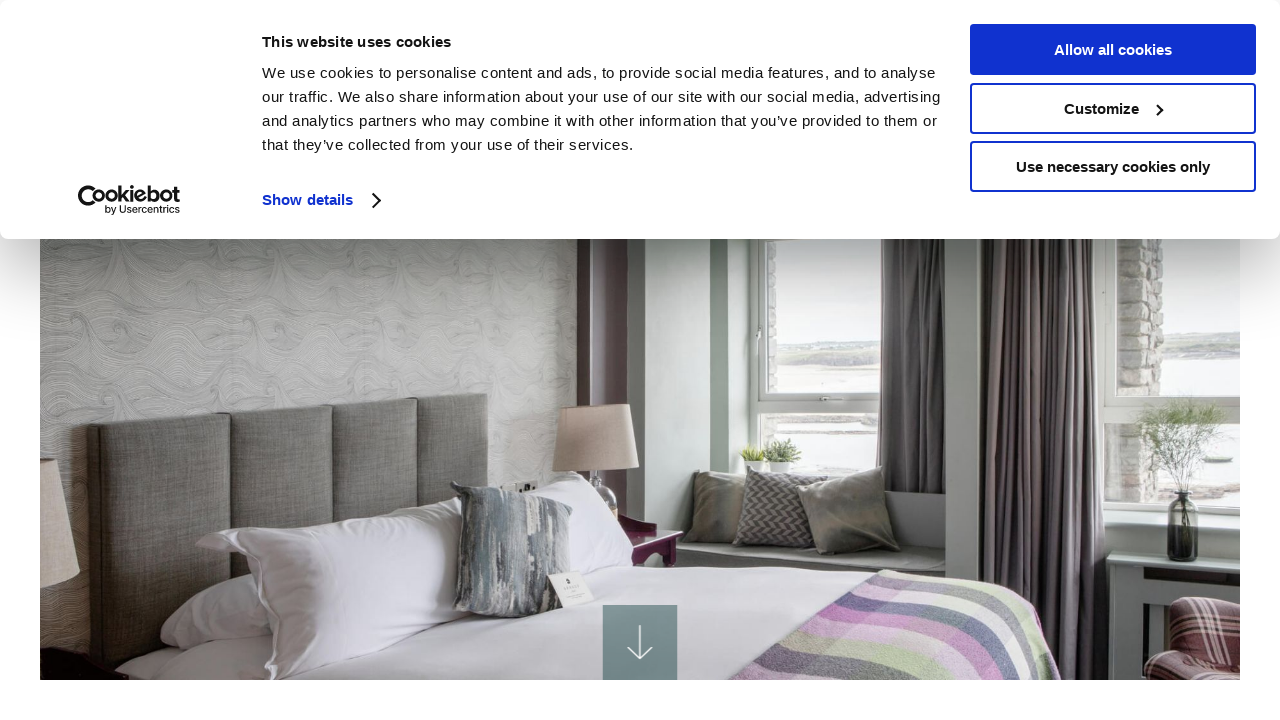

--- FILE ---
content_type: text/html; charset=UTF-8
request_url: https://www.armadahotel.com/privacy-policy.html
body_size: 19026
content:
<!DOCTYPE HTML>
<!--[if lte IE 9]>
<meta http-equiv="refresh" content="0;URL=http://www.netaffinity.com/update-browser.html">
<![endif]-->

<!--[if lte IE 7]> <html class="ie7"> <![endif]-->
<!--[if IE 8]>     <html class="ie8"> <![endif]-->
<!--[if IE 9]>     <html class="ie9"> <![endif]-->
<!--[if !IE]><!-->
<html class="non-ie" lang="en">
<!--<![endif]-->

<head>
	<meta charset="utf-8">
	<meta http-equiv="X-UA-Compatible" content="IE=edge">
	<meta name="viewport" content="width=device-width, initial-scale=1">
	<meta name="keywords" content="" />
	<meta name="description" content="Our Privacy Policy" />
	<title>Privacy Policy | Armada Hotel</title>

    <!-- FAVICONS -->
<link rel="apple-touch-icon" sizes="57x57" href="/files/images/favicon/apple-icon-57x57.png">
<link rel="apple-touch-icon" sizes="60x60" href="/files/images/favicon/apple-icon-60x60.png">
<link rel="apple-touch-icon" sizes="72x72" href="/files/images/favicon/apple-icon-72x72.png">
<link rel="apple-touch-icon" sizes="76x76" href="/files/images/favicon/apple-icon-76x76.png">
<link rel="apple-touch-icon" sizes="114x114" href="/files/images/favicon/apple-icon-114x114.png">
<link rel="apple-touch-icon" sizes="120x120" href="/files/images/favicon/apple-icon-120x120.png">
<link rel="apple-touch-icon" sizes="144x144" href="/files/images/favicon/apple-icon-144x144.png">
<link rel="apple-touch-icon" sizes="152x152" href="/files/images/favicon/apple-icon-152x152.png">
<link rel="apple-touch-icon" sizes="180x180" href="/files/images/favicon/apple-icon-180x180.png">
<link rel="icon" type="image/png" sizes="192x192"  href="/files/images/favicon//android-icon-192x192.png">
<link rel="icon" type="image/png" sizes="32x32" href="/files/images/favicon/favicon-32x32.png">
<link rel="icon" type="image/png" sizes="96x96" href="/files/images/favicon/favicon-96x96.png">
<link rel="icon" type="image/png" sizes="16x16" href="/files/images/favicon/favicon-16x16.png">
<meta name="msapplication-TileColor" content="#fff">
<meta name="msapplication-TileImage" content="/files/images/favicon/ms-icon-144x144.png">
<meta name="theme-color" content="#99b7bf">



	<!-- Stylesheet -->
	<link rel="stylesheet" href="files/scss/styles.scss">

	<!-- Google Consent Mode -->
<script>
  window.dataLayer = window.dataLayer || [];
  function gtag() {
    dataLayer.push(arguments)
  }
  gtag("consent", "default", {
    ad_personalization: "denied",
    ad_storage: "denied",
    ad_user_data: "denied",
    analytics_storage: "denied",
    functionality_storage: "denied",
    personalization_storage: "denied",
    security_storage: "granted",
    wait_for_update: 500
  });
  gtag("set", "ads_data_redaction", true);
  gtag("set", "url_passthrough", true);
</script>
<!-- End Google Consent Mode-->

    
<!-- Google Tag Manager -->
    <script>
    (function(w,d,s,l,i){w[l]=w[l]||[];w[l].push({'gtm.start':
    new Date().getTime(),event:'gtm.js'});var f=d.getElementsByTagName(s)[0],
    j=d.createElement(s),dl=l!='dataLayer'?'&l='+l:'';j.async=true;j.src=
    'https://www.googletagmanager.com/gtm.js?id='+i+dl;f.parentNode.insertBefore(j,f);
    })(window,document,'script','dataLayer','GTM-NHQVSV');</script>
<!-- End Google Tag Manager -->
    
      
<!-- Cookiebot CMP-->
<script
  id="Cookiebot"
  src="https://consent.cookiebot.com/uc.js"
  data-cbid="ed744b51-3a1d-4019-8ac2-eee61788a43f"
  type="text/javascript"
  data-consentmode-defaults="disabled"
></script>
<!-- End Cookiebot CMP -->

<link rel="canonical" href="/privacy-policy.html"/>
<!-- Google Tag Manager -->
<script data-cookieconsent="ignore">(function(w,d,s,l,i){w[l]=w[l]||[];w[l].push({'gtm.start':new Date().getTime(),event:'gtm.js'});var f=d.getElementsByTagName(s)[0],j=d.createElement(s),dl=l!='dataLayer'?'&l='+l:'';j.async=true;j.src='https://www.googletagmanager.com/gtm.js?id='+i+dl;f.parentNode.insertBefore(j,f);})(window,document,'script','dataLayer','GTM-MFW4SDZ5');</script>
<!-- End Google Tag Manager -->
</head><!--$page.sec.TAB_Banner("tab_name":"Banner","order":"1")-->
<!--$page.sec.RADIO_Video("options":["On","Off"],"tab":"Banner","tag_order":"1","tag_name":"Video")-->
<!--$page.sec.GALLERYIMAGEROW_banner("tab":"Banner","tag_order":"2","tag_name":"Banner Gallery")-->
<!--$page.sec.GALLERYIMAGEROW_bannerMobile("tab":"Banner","tag_order":"3","tag_name":"Mobile Banner Gallery")-->
<!--$page.sec.IMG_MobileBanner("tab":"Banner","tag_order":"4","tag_name":"Mobile Banner Image - 400x600")-->

<!--$page.sec.TAB_PrimaryContent("tab_name":"Main Content","order":"2")-->
<!--$page.sec.TEXT_PageTitle("tab":"PrimaryContent","tag_order":"1","tag_name":"Page Title")-->
<!--$page.sec.HTML_MainContent("tab":"PrimaryContent","tag_order":"2","tag_name":"Main Content")-->
<!--$page.sec.TEXT_Button1("tab":"PrimaryContent","tag_order":"3","tag_name":"Button 1")-->
<!--$page.sec.URL_Button1Link("tab":"PrimaryContent","tag_order":"4","tag_name":"Button 1 Link")-->
<!--$page.sec.TEXT_Button2("tab":"PrimaryContent","tag_order":"5","tag_name":"Button 2")-->
<!--$page.sec.URL_Button2Link("tab":"PrimaryContent","tag_order":"6","tag_name":"Button 2 Link")-->

<!--$page.sec.TAB_Modules("tab_name":"Modules","order":"3")-->
<!--$page.sec.TEXT_FeaturedBoxesTitle("tab":"Modules","tag_order":"1","tag_name":"Featured Boxes Title")-->
<!--$page.sec.LISTINGS_FeaturedBoxes("tab":"Modules","tag_order":"2","tag_name":"Featured Boxes")-->
<!--$page.sec.TEXT_FeaturedBoxesRoomsTitle("tab":"Modules","tag_order":"3","tag_name":"Rooms Title")-->
<!--$page.sec.LISTINGS_FeaturedBoxesRooms("tab":"Modules","tag_order":"4","tag_name":"Rooms Boxes")-->
<!--$page.sec.TEXT_InsideGalleryTitle("tab":"Modules","tag_order":"5","tag_name":"Gallery Title")-->
<!--$page.sec.GALLERYIMAGEROW_InsideGallery("tab":"Modules","tag_order":"6","tag_name":"Gallery")-->
<!--$page.sec.TEXT_SpecialsTitle("tab":"Modules","tag_order":"7","tag_name":"Specials Title")-->
<!--$page.sec.LISTINGS_Specials("tab":"Modules","tag_order":"8","tag_name":"Specials")-->

<body class="inside">
<!-- Google Tag Manager (noscript) -->
<noscript><iframe src="https://www.googletagmanager.com/ns.html?id=GTM-MFW4SDZ5" height="0" width="0" style="display:none;visibility:hidden"></iframe></noscript>
<!-- End Google Tag Manager (noscript) -->

	<noscript><iframe src="https://www.googletagmanager.com/ns.html?id=GTM-NHQVSV"
height="0" width="0" style="display:none;visibility:hidden"></iframe></noscript>
	<div class="main-container">
		<!-- //////////////////////////// HEADER -->
		<header class="header ">

	<!-- //////////////////// HEADER DESKTOP /////////////////// -->
	<div class="header__content">

		<div class="nav-logo">
						<a href="/index.html" class="logo logo-desktop"><img src="/files/images/a-logo-homepage.png" alt="Armada Hotel"></a>
						

						<nav class="nav main__nav1 hidden-xs">
				
<ul>
<li class="first"><a href="/stay.html">Stay</a>
<ul>
<li class="first"><a href="/armada-hotel-accommodation.html">Armada Hotel</a>
<ul>
<li class="first"><a href="/classic-double-or-twin-guest-room-copy2.html">Classic Double or Twin Guest Room-Copy(2)</a></li>
<li><a href="/ocean-view-king-room-copy1.html">Ocean View King Room-Copy(1)</a></li>
<li><a href="/triple-guest-room-copy1.html">Triple Guest Room-Copy(1)</a></li>
<li><a href="/twin-tepee-room-copy1.html">Twin Tepee Room-Copy(1)</a></li>
<li><a href="/family-room-copy1.html">Family Room-Copy(1)</a></li>
<li><a href="/superior-rooms-copy1.html">Ocean View Superior Room-Copy(1)</a></li>
<li><a href="/ocean-view-suite-copy1.html">Ocean View Suite-Copy(1)</a></li>
<li><a href="/seascape-suite-copy1.html">Seascape Suite-Copy(1)</a></li>
<li class="last"><a href="/reef-house-copy1.html">Reef House-Copy(1)</a></li>
</ul>
</li>
<li><a href="/Reef-house.html">Reef House</a></li>
<li class="last"><a href="/cliff-cabin-2.html">Cliff Cabin</a></li>
</ul>
</li>
<li><a href="/dining-in-clare.html">Eat & Drink</a>
<ul>
<li class="first"><a href="/Aileens-restaurant-at-the-armada-hotel.html">Aileens Restaurant</a></li>
<li><a href="/ocean-bar-the-armada-hotel.html">Ocean Bar</a></li>
<li><a href="/johnny-burkes-bar-the-armada-hotel.html">Johnny Burkes</a>
<ul>
<li class="first"><a href="/locals-snug.html">Locals Snug</a></li>
</ul>
</li>
<li><a href="/outdoor-dining-2.html">Gulls Cafe</a></li>
<li><a href="/our-suppliers.html">Our Suppliers</a></li>
<li><a href="/armada-farm.html">Armada Farm</a></li>
<li><a href="/whiskey-and-gin.html">Whiskey & Gin</a></li>
<li class="last"><a href="/cocktails.html">Cocktails</a></li>
</ul>
</li>
<li><a href="/weddings-hotel-clare.html">Wedding</a>
<ul>
<li class="first"><a href="/wedding-enquiry.html">Wedding Enquiry</a></li>
<li><a href="/wedding-video-clare-ireland.html">Wedding Video</a></li>
<li><a href="/our-team.html">Our Team/Work with Us</a></li>
<li><a href="/wedding-testimonials.html">Wedding Testimonials</a></li>
<li class="last"><a href="/wedding-brochure.html">Wedding Brochure</a></li>
</ul>
</li>
<li><a href="https://www.armadahotel.com/gift-vouchers.html#!/">Gift Cards</a></li>
<li><a href="/armada-house-opening-february.html">Armada House </a></li>
<li><a href="/meetingsevents.html">Meetings</a>
<ul>
<li class="first"><a href="/testimonials-3.html">Testimonials</a></li>
<li class="last"><a href="/wellbeing-activities.html">Wellbeing Activities</a></li>
</ul>
</li>
<li><a href="/local-happenings.html">Guest Activities</a></li>
<li><a href="/music-and-events.html">Music & Events</a></li>
<li class="last"><a href="/gallery-landing.html">Our Gallery</a></li>
</ul>
			</nav>
					</div>	

		<!-- //////////////////// MENU MOBILE /////////////////// -->
		<div class="menu-mobile is-mobile" href="#">
			<div class="menu-btn-mobile more__btn">
				<span></span>
				<span></span>
				<span></span>
				<p>Menu</p>
			</div>			
		</div>	
			<a class="button book-now-btn hidden-xs book-js" href="#">
				Book now
			</a>

	</div>



</header>

	<!-- //////////////////// OPEN MENU /////////////////// -->
	<div class="menu-more">		
		<a class="button close-menu hidden-xs">
			<div class="close-menu-text">
				Close
				<span></span>
				<span></span>
			</div>
		</a>		
		
		<div class="logo">
			<a href="/index.html" class="logo"><img src="/files/images/a-logo-homepage.png" alt="Armada Hotel"></a>
		</div>

		<div class="menu-more-content">
			<div class="menu-more-nav">			
				<nav class="nav main__nav2">
					<ul></ul>
				</nav>
				<div class="book-now-wrap hidden-xs">
					<a class="button book-now-btn open-searchbox-01 searchbox-overlay__toggle" href="#">Book now</a>
				</div>					
			</div>	
			<div class="menu-more-address">
				<div class="info__content">
					<div class="info__list">
						<h5>Address</h5>
						<p>Spanish Point, Co Clare, Ireland, V95 R883</p>

						<h5>Email</h5>
						<p><a href="mailto:info@armadahotel.com">info@armadahotel.com</a></p>
						
						<h5>Phone</h5>
						<p><a class="phone-n" href="tel:+353657079000">+353 (0)65 707 9000</a></p>

						<a class="button" href="https://www.google.com/maps/dir/?api=1&destination=Armada+Hotel,+Spanish+Point,+Miltown+Malbay,+Co.+Clare" target="_blank">Get DIrections</a>
					</div>
					<div class="info__list socials">
						<h5>Follow Us</h5>
						<ul>
														<li><a class="links-and-socials" href="https://www.facebook.com/ArmadaHotel">facebook</a></li>
																												<li><a class="links-and-socials" href="https://www.instagram.com/armadaspanishpoint/">instagram</a></li>
												
																												<li><a class="links-and-socials" href="https://vimeo.com/user92747909">vimeo</a></li>
													</ul>
					</div>
					<div class="info__list">
												<div>
														<img src="/cmsImages/609a295c1c9f0.png" alt="footer-logo">
													</div> 
																		<div>
															<img src="/cmsImages/5dcc152c46848.png" alt="footer-logo">
													</div>
											</div>
				</div>

			</div>
		</div>		
	</div>
	<!-- //////////////////// OPEN MENU END /////////////////// -->

<!-- //////////////////// BOOK MOBILE /////////////////// -->
<!-- <a class="button book-now-btn is-mobile open-searchbox-01" href="#">
	Book now
</a> -->
<div class="mob-bar">
	<a href="tel:+353657079000" class="mob-btn btn-01">
	<svg style="width:24px;height:24px;display: block;margin: 10px auto -8px;" viewBox="0 0 24 24">
			<path fill="currentColor"
				d="M6.62,10.79C8.06,13.62 10.38,15.94 13.21,17.38L15.41,15.18C15.69,14.9 16.08,14.82 16.43,14.93C17.55,15.3 18.75,15.5 20,15.5A1,1 0 0,1 21,16.5V20A1,1 0 0,1 20,21A17,17 0 0,1 3,4A1,1 0 0,1 4,3H7.5A1,1 0 0,1 8.5,4C8.5,5.25 8.7,6.45 9.07,7.57C9.18,7.92 9.1,8.31 8.82,8.59L6.62,10.79Z">
			</path>
		</svg>Call Us
	</a>
		<a href="https://secure.armadahotel.com/bookings/specials" class="mob-btn btn-02">
		<svg style="width:24px;height:24px;display: block;margin: 10px auto -8px;" viewBox="0 0 24 24">
			<path fill="currentColor"
				d="M22,12V20A2,2 0 0,1 20,22H4A2,2 0 0,1 2,20V12A1,1 0 0,1 1,11V8A2,2 0 0,1 3,6H6.17C6.06,5.69 6,5.35 6,5A3,3 0 0,1 9,2C10,2 10.88,2.5 11.43,3.24V3.23L12,4L12.57,3.23V3.24C13.12,2.5 14,2 15,2A3,3 0 0,1 18,5C18,5.35 17.94,5.69 17.83,6H21A2,2 0 0,1 23,8V11A1,1 0 0,1 22,12M4,20H11V12H4V20M20,20V12H13V20H20M9,4A1,1 0 0,0 8,5A1,1 0 0,0 9,6A1,1 0 0,0 10,5A1,1 0 0,0 9,4M15,4A1,1 0 0,0 14,5A1,1 0 0,0 15,6A1,1 0 0,0 16,5A1,1 0 0,0 15,4M3,8V10H11V8H3M13,8V10H21V8H13Z">
			</path>
		</svg>Offers
	</a>
	
	<a href="#" class="mob-bookbtn searchbox-overlay__toggle book-js-mobile">
		Book now
	</a>

	</div>


		<!-- //////////////////////////// BANNER -->
			<div class="banner-wrap">
				
											

<div class="banner-carousel">
                            <div class="banner-images" style="background-image:url('/cmsGallery/imagerow/20236/resized/1900x1000/armadahotel_ruthmaria_25.jpg')"></div>
                        <div class="banner-images" style="background-image:url('/cmsGallery/imagerow/20236/resized/1900x1000/armadahotel_bedrooms_ruthmaria_08.jpg')"></div>
                        <div class="banner-images" style="background-image:url('/cmsGallery/imagerow/20236/resized/1900x1000/armadahotel_lifestyle_ruthmaria_27.jpg')"></div>
                        <div class="banner-images" style="background-image:url('/cmsGallery/imagerow/20236/resized/1900x1000/aoibhin_john_852.jpg')"></div>
                        <div class="banner-images" style="background-image:url('/cmsGallery/imagerow/20236/resized/1900x1000/thearmada_hotelrooms_ruthmaria_01.jpg')"></div>
            </div>

			
						
					<a href="#intro"><div class="banner-arrow-down"></div></a>
						</div>

		<!-- //////////////////////////// SUBNAV -->
		<nav class="nav subnav">
			<div class="subnav-arrows subnav-arrow-prev"><span></span><span></span></div>
				
<ul>
</ul>
			<div class="subnav-arrows subnav-arrow-next"><span></span><span></span></div>
		</nav>
		
		<!-- //////////////////////////// INTRO -->
		<div class="intro-content-inside intro_readmore container" id="intro">
			<div class="inner-container">
				<h1>Privacy Policy</h1>
				<hr class="hr-secondary-title">
				<div class="main-content"><p>Privacy Policy</p>
<p>The privacy and confidentiality of user information is important. We are committed to maintaining the privacy and security of your user information. We may update this policy from time to time, so please check here frequently. Armada Hotel will not disclose identifiable user information to any third party without consent.</p>
<p>&nbsp;</p>
<p>What information is collected about you? How do we use it?</p>
<p>We take the utmost care to ensure that the personal information we obtain from you is not used in a way that you may be unaware of or not agreeable to. You may wish to submit an information request about our Hotel, participate in one of our promotions or subscribe to our e-mail or postal mail lists. In response, we may ask for information such as your name and postal address. In the event you opt to provide us with this information, we will only use it for the purpose specified. Information collected on the Site may be used to:</p>
<p>&nbsp;</p>
<p>Enter your email in our promotions</p>
<p>Send marketing communications or surveys to you</p>
<p>Respond to your questions or suggestions</p>
<p>Improve the quality of your visit to our site</p>
<p>You can opt-out of any of these promotions by emailing the hotel directly.</p>
<p>&nbsp;</p>
<p>We do not sell, rent or share any of your personal information with any other party including any third-party joint promoters, nor use it for unapproved commercial purposes.</p>
<p>&nbsp;</p>
<p>At the time you submit personal information or make a request, the intended use of the information you submit will be apparent in the context in which you submit it and/or because the Site states the intended purpose. By submitting personal information at the Site, you are giving your consent and permission for any use that is consistent with uses stated in this Privacy Policy or disclosed elsewhere at the Site at the point you submit such personal information, and such consent will be presumed by Hotel, unless you state otherwise at the time you submit the personal information.</p>
<p>&nbsp;</p>
<p>Secure Reservations</p>
<p>If you decide to make an online reservation at the Site, you will be linked to a reservation interface and a third party booking engine provided by our booking management system vendor Net Affinity.</p>
<p>All information sent to this site, if in an SSL session, is encrypted, protecting against disclosure to third parties.</p>
<p>&nbsp;</p>
<p>Protecting your information</p>
<p>We would like our Site visitors to feel confident about using the Site to plan and purchase their accommodations, so Hotel is committed to protecting the information we collect. Hotel has implemented a security program to keep information that is stored in our systems protected from unauthorized access. Our Site is hosted in a secure environment. The Site servers/systems are configured with data encryption, or scrambling, technologies, and industry-standard firewalls. When you enter personal information during the reservation process, or during a customer email sign-up, your data is protected by Secure Socket Layer (SSL) technology to ensure safe transmission.</p>
<p>&nbsp;</p>
<p>Children's Privacy &amp; Parental Consent</p>
<p>Please be aware that Hotel has not designed this Site for, and does not intend for it to be used by, anyone under age 18. Accordingly, this Site should not be used by anyone under age 18. Our privacy policy prohibits us from accepting users who are under the age of 18. Hotel specifically requests that persons under the age of 18 not use this Site or submit or post information to the Site. Should Hotel inadvertently acquire personal information or other data from users under the age of 18, Hotel will not knowingly provide this data to any third party for any purpose whatsoever, and any subsequent disclosure would be due to the fact the user under age 18 used the Site and submitted personal information without solicitation by or permission from Hotel.</p>
<p>&nbsp;</p>
<p>Links Provided To Other Sites</p>
<p>Hotel may provide links to a number of other web sites that we believe might offer you useful information and services. However, those sites may not follow the same privacy policies as Hotel. Therefore, we are not responsible for the privacy policies or the actions of any third parties, including without limitation, any web site owners whose sites may be reached through this Site, nor can we control the activities of those web sites. We urge you to contact the relevant parties controlling these sites or accessing their on-line policies for the relevant information about their data collection practices before submitting any personal information or other sensitive data.</p>
<p>&nbsp;</p>
<p>Cookies</p>
<p>When you visit the Hotel&rsquo;s website, some browsing-related information on your device (computer, Smartphone, tablet etc.) is likely to be recorded in files called "cookies" and stored on your device.</p>
<p>&nbsp;</p>
<p>What are the different types of cookies?</p>
<p>There are several categories of cookies:</p>
<p>Strictly necessary cookies: these cookies are essential in order to browse some websites and use all of their features (the user's operating system support, display etc.). Without these cookies, features such as the display will not have optimum functionality. Note: these cookies collect purely technical data and do not identify you personally.</p>
<p>Performance cookies: these cookies help us improve a user's experience by helping us understand how they use our websites (most frequently visited pages, applications used etc.). These cookies do not identify you individually.</p>
<p>Functionality cookies: in order to make browsing easier, these cookies store certain user preferences (language, username, country etc.).</p>
<p>Targeting/advertising cookies: these cookies enable a user to receive targeted advertisements based on their interests, but they also limit the number of times that the advertisements appear.</p>
<p>Affiliate cookies: these cookies enable third parties ("affiliates") that publish marketing campaigns on their websites to be paid on behalf of the "web merchant".</p>
<p>Cookies from social networks: these third-party Cookies let you communicate the content of our site to others, as well as your opinion in relation to our site. This is the case with the "Share" and "Like" buttons on "Facebook," "Twitter," "LinkedIn," "Viadeo," etc.</p>
<p>Social networks which offer these application buttons can identify you by these buttons, even if you did not click on one of them when you visited our site. Indeed, some Cookies allow the social network concerned to follow your navigation on our site whenever your social network account is activated on your device when at the same time, you are on our site.</p>
<p>We have no control over the procedures social networks use to collect information about your navigation on our site. Please read these social networks privacy policies regarding personal data. These should allow you to exercise certain privacy options with these social networks, in particular by adjusting your user accounts for each of these networks.</p>
<p>Why does the Hotel use cookies?</p>
<p>Cookies help us to improve the quality of your browsing experience when visiting the our website. This technical process primarily allows us to:</p>
<p>adapt the layout of our websites to suit your device's display preferences (language, display resolution, operating system used etc.)</p>
<p>store some of the information that you fill in on our online forms to help us personalize your subsequent visits to our websites</p>
<p>collect statistics. These relate mainly to the number of times you visit our websites and your use of the different services that we provide (sections and content viewed, links), with the aim of improving their relevance and usability</p>
<p>put security measures in place (for example asking you to reconnect to a page or service after a certain amount of time has elapsed)</p>
<p>offer you, through advertisements, personalized content that is likely to be of interest to you.</p>
<p>Important: Advertisements or links to third-party websites may be included on our websites. Your personal details may be collected by third parties when you click on these links. This Charter does not cover visits to third-party websites. The Armada Hotel cannot be held responsible for the policy of third-parties regarding personal details and the use thereof.</p>
<p>&nbsp;</p>
<p>Your Consent To This Privacy Policy</p>
<p>Use of the Site signifies your consent, as well as the consent of the company for whom you use the Site and whose information you submit (if any), to this on-line Privacy Policy, including the collection and use of information by Hotel, as described in this statement, and also signifies agreement to the terms of use for the Site. Continued access and use of the Site without acceptance of the terms of this Privacy Policy relieves Hotel from responsibility to the user.</p>
<p>&nbsp;</p>
<p>Policy Modifications &amp; Contacting Hotel</p>
<p>Hotel reserves the right to change this Privacy Policy at any time; notice of changes will be published on this page. Changes will always be prospective, not retroactive. If you have questions about our policies, please contact:</p>
<p>&nbsp;</p>
<p>Phone: 065-7079000</p>
<p>Email: reservations@armadahotel.com</p>

														</div>


				<!-- NEWSLETTER -->
				
			</div>	
			<div class="buttons-container">	
											</div>
		</div>

		<!-- //////////////////////////// FEATURED BOXES -->
		
		<!-- //////////////////////////// FEATURED BOXES -->
		
		<!-- //////////////////////////// GALLERY -->
					
		<!-- //////////////////////////// SPECIALS -->
		

			<div class="footer container">
		<div class="info__content">
			<div class="info__list">
				<a href="/" class="logo"><img src="/files/images/a-logo-homepage.png" alt="Armada Hotel"></a>
			</div>
			<div class="info__list">
				<h5>Address</h5>
				<p>Spanish Point, Co Clare, Ireland, V95 R883</p>

				<h5>Email</h5>
				<p><a href="mailto:info@armadahotel.com">info@armadahotel.com</a></p>
				
				<h5>Phone</h5>
				<p><a class="phone-n" href="tel:+353657079000">+353 (0)65 707 9000</a></p>

				<a class="button" href="https://www.google.com/maps/dir/?api=1&destination=Armada+Hotel,+Spanish+Point,+Miltown+Malbay,+Co.+Clare" target="_blank">Get DIrections</a>
			</div>

			<div class="info__list links">
				<h5>Links</h5>
				
<ul>
<li class="first"><a href="/explore-west-clare.html">Explore West Clare</a></li>
<li><a href="/our-reccommendations.html">Our Recommendations</a></li>
<li><a href="/our-values.html">Our Values/Governance</a></li>
<li><a href="/QuestfortheBest.html">Careers</a></li>
<li><a href="https://maps.app.goo.gl/9fehB3xWTxqh95CX6">Get Directions</a></li>
<li><a href="/b-corp.html">B Corp</a></li>
<li><a href="/sitemap.html">Sitemap</a></li>
<li class="active"><a href="/privacy-policy.html">Privacy Policy</a></li>
<li class="last"><a href="javascript: Cookiebot.renew()">Cookie Notice</a></li>
</ul>
			</div>

			<div class="info__list newsletter">
				<h5>Newsletter Sign Up</h5>
				<p>Subscribe to our newsletter to receive the latest news and exclusive offers.</p>
				<a class="button" href="/newsletter.html">Sign up now</a>
			</div>

			<div class="info__list">
				<h5>Follow Us</h5>
				<ul>
										<li><a class="links-and-socials" href="https://www.facebook.com/ArmadaHotel">facebook</a></li>
																				<li><a class="links-and-socials" href="https://www.instagram.com/armadaspanishpoint/">instagram</a></li>
										
																				<li><a class="links-and-socials" href="https://vimeo.com/user92747909">vimeo</a></li>
									</ul>
			</div>

			<div class="info__list partner-logos">
								<div>
										<img src="/cmsImages/609a295c1c9f0.png" alt="footer-logo">
									</div> 
												<div>
											<img src="/cmsImages/5dcc152c46848.png" alt="footer-logo">
									</div>
												<div>
										<img src="/cmsImages/63ea1829791b7.png" alt="footer-logo">
									</div>
												<div>
										<a href="https://visitclare.ie/" target="_blank"><img src="/cmsImages/642d540d04665.png" alt="footer-logo"></a>
									</div>
												<div>
										<img src="/cmsImages/64a273b03f57b.png" alt="footer-logo">
									</div>
							</div>

		</div>
	</div>
	<div class="footer__credit">
		<p>2026 Armada Hotel - All rights reserved</p>
		<div><a href="https://www.netaffinity.com/" target="_blank"><img src="/files/images/logo-netaffinity.png" alt="footer-logo"></a></div>
	</div>


</div><!-- JQuery -->
<script src="https://ajax.googleapis.com/ajax/libs/jquery/1.11.2/jquery.min.js"></script>
<script src="https://ajax.googleapis.com/ajax/libs/jqueryui/1.11.2/jquery-ui.min.js"></script>

<!-- Plugins JS -->
<script src="files/js/plugins.min.js"></script>

<!-- JS Settings -->
<script src="files/js/settings.min.js"></script>


<link href="https://fonts.googleapis.com/css?family=Montserrat:300,400,500&display=swap" rel="stylesheet">


<!-- 
 -->






<div class="searchbox-overlay" style="opacity: 0;visibility:hidden; pointer-events: none;">
    <div class="searchbox-overlay-wrap">
        <picture>
            <source srcset="/cmsImages/67c728cca9a9f.webp" type="image/webp">
            <source srcset="/cmsImages/67c728cca9a9f.jpeg" type="image/jpeg">
            <img src="/cmsImages/67c728cca9a9f.jpeg" alt="Videobanner new poster www.armadahotel.com_v2"
                title="" width="1900" height="900" />
        </picture>
        <div class="searchbox-header">
            <div class="sb-left sb-sides"></div>
            <div class="sb-center">
                <a href="/">
                    <img src="/files/images/a-logo-homepage.png" class="sb-logo" alt="Armada logo">
                </a>
            </div>
            <div class="sb-right sb-sides">
                <button class="close-book-js">
                    <svg xmlns="http://www.w3.org/2000/svg" class="icon-close" height="1em" viewBox="0 0 384 512"><!--! Font Awesome Pro 6.4.2 by @fontawesome - https://fontawesome.com License - https://fontawesome.com/license (Commercial License) Copyright 2023 Fonticons, Inc. --><path d="M338.1 413.4c3.1 3.1 8.2 3.1 11.3 0s3.1-8.2 0-11.3L203.3 256 349.4 109.9c3.1-3.1 3.1-8.2 0-11.3s-8.2-3.1-11.3 0L192 244.7 45.9 98.6c-3.1-3.1-8.2-3.1-11.3 0s-3.1 8.2 0 11.3L180.7 256 34.6 402.1c-3.1 3.1-3.1 8.2 0 11.3s8.2 3.1 11.3 0L192 267.3 338.1 413.4z" fill="#ffffff"></path></svg>
                </button>
            </div>
        </div>
        <div class="searchbox-content">
            <div class="searchbox-content-wrap">
                                <a href="#" class="sb-content-item open-searchbox-01">
                    <div class="sb-item-img">
                                                <picture>
                            <source srcset="/cmsImages/67c728d724b63.webp" type="image/webp">
                            <source srcset="/cmsImages/67c728d724b63.jpeg" type="image/jpeg">
                            <img src="/cmsImages/67c728d724b63.jpeg" alt="Autumn   x www.armadahotel.com_v2"
                                title="" width="480" height="700" />
                        </picture>
                                            </div>
                    <div class="sb-item-content">
                        <div class="sb-item-title">
                            Hotel
                        </div>
                                                <div class="sb-item-btn">Book</div>
                                            </div>                    
                </a>
                                                <a href="#" class="sb-content-item open-searchbox-02">
                    <div class="sb-item-img">
                                                <picture>
                            <source srcset="/cmsImages/67c728f0c2586.webp" type="image/webp">
                            <source srcset="/cmsImages/67c728f0c2586.jpeg" type="image/jpeg">
                            <img src="/cmsImages/67c728f0c2586.jpeg" alt="Armadahouse  x www.armadahotel.com_v2"
                                title="" width="480" height="700" />
                        </picture>
                                            </div>
                    <div class="sb-item-content">
                        <div class="sb-item-title">
                            House
                        </div>
                                                <div class="sb-item-btn">Book</div>
                                            </div>                    
                </a>
                                                <a href="https://www.armadahotel.com/bookings.html#!/accommodation/packages?category=3143" target="_blank" class="sb-content-item">
                    <div class="sb-item-img">
                                                <picture>
                            <source srcset="/cmsImages/68528207f18ea.webp" type="image/webp">
                            <source srcset="/cmsImages/68528207f18ea.jpeg" type="image/jpeg">
                            <img src="/cmsImages/68528207f18ea.jpeg" alt="Feee fd c be cfbbdd www.armadahotel.com_v2"
                                title="" width="480" height="700" />
                        </picture>
                                            </div>
                    <div class="sb-item-content">
                        <div class="sb-item-title">
                            Unique Stays
                        </div>
                                                <div class="sb-item-btn">Book</div>
                                            </div>                    
                </a>
                                                <a href="https://booking.resdiary.com/widget/Standard/PearlRestaurantatTheArmadaHotel/40032" target="_blank" class="sb-content-item">
                    <div class="sb-item-img">
                                                <picture>
                            <source srcset="/cmsImages/67c7291074d66.webp" type="image/webp">
                            <source srcset="/cmsImages/67c7291074d66.jpeg" type="image/jpeg">
                            <img src="/cmsImages/67c7291074d66.jpeg" alt="Autumn offer aileens  x www.armadahotel.com_v2"
                                title="" width="480" height="700" />
                        </picture>
                                            </div>
                    <div class="sb-item-content">
                        <div class="sb-item-title">
                            Dining
                        </div>
                                                <div class="sb-item-btn">Book a Table</div>
                                            </div>                    
                </a>
                            </div>
        </div>
        <div class="searchbox-title"></div>
    </div>
</div>


<style>
    .searchbox-overlay {
        position: fixed;
        width: 100%;
        height: 100vh;
        top: 0;
        left: 0;
        background: white;
        z-index: 999;
    }
    .searchbox-overlay-wrap:before {
        content: '';
        top: 0;
        left: 0;
        right: 0;
        bottom: 0;
        background: black;
        opacity: 0.4;
        z-index: 1;
        position: absolute;
    }
    .sb-logo {
        max-width: 200px;
        filter: brightness(0) invert(1);
    }
    .searchbox-overlay.sb-open {
        opacity: 1!important;
        visibility: visible!important;
        pointer-events: all!important;
    }
    .searchbox-overlay-wrap {
        position: relative;
        height: 100vh;
        width: 100%;
        display: flex;
        flex-direction: column;
        justify-content: space-between;
    }
    .searchbox-overlay-wrap > picture {
        position: absolute;
        width: 100%;
        height: 100%;
        top: 0;
        left: 0;
        display: block;
    }
    .searchbox-overlay-wrap picture img {
        width: 100%;
        height: 100%;
        object-fit: cover;
    }
    .searchbox-overlay .searchbox-title {
        padding: 2%;
        text-align: center;
        z-index: 1;
        font-size: 45px;
        line-height: 1.35;
        color: #ffffff;
        text-transform: uppercase;
        letter-spacing: 0;
        height: 18vh;
        display: flex;
        align-items: center;
        justify-content: center;
    }
    @media (max-width: 1600px) {
        .searchbox-overlay .searchbox-title {
            font-size: 48px;
            height: 18vh;
        }
    }
    @media (max-width: 1280px) {
        .searchbox-overlay .searchbox-title {
            font-size: 42px;
        }
    }
    @media (max-width: 1024px) {
        .searchbox-overlay .searchbox-title {
            font-size: 36px;
            line-height: 40px;
            align-items: flex-start;
            padding-top: 20px;
        }
    }
    .searchbox-header {
        z-index: 1;
        display: flex;
        justify-content: space-between;
        padding: 2% 4%;
        height: 18vh;
        align-items: center;
    }
    .searchbox-header .sb-sides {
        width: 60px;
        height: 60px;
    }
    .searchbox-header .sb-right {
        width: 60px;
        height: 60px;
        display: flex;
        justify-content: center;
        align-items: center;
    }
    .searchbox-header .sb-right button {
        background: transparent;
        border: none;
        cursor: pointer;
    }
    .searchbox-header .sb-right svg {
        height: 3.5em;
    }
    .searchbox-content {
        z-index: 1;
        height: 64vh;
    }
    .searchbox-content-wrap {
        display: flex;
        width: 100%;
        position: relative;
        justify-content: center;
        padding: 70px 5% 0;
        gap: 30px;
        height: 100%;
        
    }
    @media (max-width: 1600px) {
        .searchbox-content-wrap {
            gap: 20px;
        }
    }
    .sb-content-item {
        width: 22%;
        overflow: hidden;
        position: relative;
    }
    @media (max-width: 1024px) {
        .sb-content-item {
            width: 100%;
        }
        .searchbox-content-wrap {
            flex-wrap: wrap;
        }
    }
    .sb-content-item:hover .sb-item-btn {
        background-color: white;
        color: #333;
    }
    .sb-content-item:nth-of-type(odd) {
        margin-top: -60px;
        margin-bottom: 60px;
    }
    .sb-item-content {
        position: absolute;
        bottom: 0;
        left: 0;
        width: 100%;
        height: auto;
        padding: 12% 6%;
        color: white;
        text-align: center;
        z-index: 2;
    }
    @media (max-width: 1440px) {
        .sb-item-content {
            padding: 6%;
        }
    }
    @media (max-width: 1024px) {
        .sb-item-content {
            padding: 10px 15px;
        }
    }
    .sb-item-title {
        font-size: 28px;
        line-height: 33px;
        text-transform: uppercase;
    }
    .sb-item-img {
        overflow: hidden;
        height: 100%;
    }
    .sb-item-img img {
        transition: .2s all;
    }
    .sb-content-item:hover .sb-item-img img {
        transform: scale(1.05);
    }
    .sb-item-btn {
        display: inline-block;
        border: 1px solid white;
        width: auto;
        padding: 10px 30px;
        margin-top: 5%;
        transition: .2s all;
        text-transform: uppercase;
        font-size: 14px;
        line-height: 20px;
    }
    .sb-item-img:before {
        content: '';
        position: absolute;
        top: 0;
        left: 0;
        width: 100%;
        height: 100%;
        background: #1d1d1d;
        background: linear-gradient(0deg, rgba(29, 29, 29, 0.51) 0%, rgba(42, 42, 42, 0.65) 32%, rgba(62, 62, 62, 0) 55%);
        z-index: 1;
    }
    @media (max-width: 1024px) {
        .searchbox-header .sb-sides.sb-left {
            display: none;
        }
        .searchbox-header .sb-center img {
            max-height: 53px;
            width: auto;
        }
        .searchbox-header {
            height: 15vh;
        }
        .sb-content-item:nth-of-type(odd) {
            margin: 0 auto;
            margin-left: 0;
        }
        a.sb-content-item {
            margin-right: 0;
            margin-left: auto;
            height: 15vh;
            width: 88%;
        }
        .searchbox-content {
            height: 67vh;
        }
        .sb-item-title {
            font-size: 22px;
            line-height: 25px;
        }
        .searchbox-overlay-wrap:before {
            opacity: 0.7;
        }
        .searchbox-content-wrap {
            gap: 10px;
            padding: 7px 5% 0;
        }
        .searchbox-header .sb-right svg {
            height: 3em;
        }
        .sb-content-item .sb-item-btn {
            display: none;
        }
    }

    .themed .na-searchbox.na-searchbox-2 .na-searchbox__overlay, .themed .na-searchbox.na-searchbox-2 .na-searchbox__overlaylogo {
        background: #c7c9c7;
    }
    .themed .na-searchbox.na-searchbox-2 .btn.na-searchbox__submit {
        background-color: #b1b1b1;
    }
    .themed .na-searchbox.na-searchbox-2 .na-searchbox__overlayuspwrapper:not(.mobile) .na-searchbox__overlayuspheading:before {
        color: #a4a4a4;
    }
</style>

<script>
    document.addEventListener("DOMContentLoaded", function() {
        // open sb 
        if (document.querySelector('.book-js')) {
            document.querySelector('.book-js').addEventListener('click', function (ev) {
                ev.preventDefault();
                var sbOverlay = document.querySelector('.searchbox-overlay');
                sbOverlay.classList.add("sb-open");
            });
        }
        
        if (document.querySelector('.book-js-mobile')) {
            document.querySelector('.book-js-mobile').addEventListener('click', function (ev) {
                ev.preventDefault();
                var sbOverlay = document.querySelector('.searchbox-overlay');
                sbOverlay.classList.add("sb-open");
            });
        }
        
        // close sb 
        if (document.querySelector('.close-book-js')) {
            document.querySelector('.close-book-js').addEventListener('click', function () {
                var sbOverlay = document.querySelector('.searchbox-overlay');
                sbOverlay.classList.remove("sb-open");
            });
        }
        
    })
    
</script>





<form method="post" action="" id="bke_searchbox_data" class="bke_searchbox" style="display:none;" >
    <input type="hidden" value="1" id="bke_minstay">
    <input type="hidden" value="99" id="bke_maxstay">
    <input type="hidden" name="bke_form_token" value="" id="bke_form_token">
    <input type="hidden" name="grid_view" value="0" id="bke_grid_view">
    <input type="hidden" name="lang" value="en" id="bke_lang">
    <input type="hidden" name="bke_ratecode" value="" id="bke_ratecode">
    <input type="hidden" name="bke_arrival_day" value=" 24"
        id="bke_arrival_day">
    <input type="hidden" name="bke_arrival_month" value=" 01"
        id="bke_arrival_month">
    <input type="hidden" name="bke_arrival_year" value=" 2026"
        id="bke_arrival_year">
    <input type="hidden" name="bke_departure_day" value="" id="bke_departure_day">
    <input type="hidden" name="bke_departure_month" value="" id="bke_departure_month">
    <input type="hidden" name="bke_departure_year" value="" id="bke_departure_year">
    <input type="hidden" name="bke_nights" value="1" id="bke_nights">
</form>
<div class="na-searchbox">
    <div class="na-searchbox__parameters">
        <input type="hidden" name="searchbox_type" value="">
        <input type="hidden" name="searchbox_display" value="boxes">
        <input type="hidden" name="searchbox_size" value="">
        <input type="hidden" name="searchbox_flexdate" value="yes">
        <input type="hidden" name="searchbox_usp" value="no">
        <input type="hidden" name="searchbox_collapse" value="no">
        <input type="hidden" name="searchbox_ratecode" value="">
        <input type="hidden" name="searchbox_hidden" value="yes">
        <input type="hidden" name="searchbox_debug" value="no">
        <input type="hidden" name="searchbox_location" value="">
    </div>
    <div class="na-searchbox__header">
        Book Your Stay
    </div>
    <div class="na-searchbox__main">
        <div class="na-searchbox__dates">
            <div class="na-searchbox__checkin">
                <span class="na-searchbox__label">Check in</span>
                <div class="na-searchbox__day-week"></div>
                <div class="na-searchbox__day-number">22</div>
                <div class="na-searchbox__month">03</div>
                <div class="na-searchbox__year">2025</div>
            </div>
        </div>
        <!--if bke_ratecode_section-->
        <div class="na-searchbox__ratecode">
            <input type="text" class="na-searchbox__ratecode-input" name="ratecode" placeholder="Have a promo code?">
        </div>
        <!--endif bke_ratecode_section-->
        <!-- test -->
        <button class="na-searchbox__submit searchbox-submit-01">Search</button>
    </div>

    <div class="na-searchbox__overlay">
        <div class="na-searchbox__overlaylogo">
            <div class="na-searchbox__overlaylogowrapper">
                <img src="/files/images/a-logo-homepage.png" alt="Armada House" height="60" width="142">
            </div>
            <div class="na-searchbox__overlayclose"><i class="zmdi zmdi-close-circle-o"></i></div>
        </div>
        <div class="na-searchbox__overlaywrapper">
            <div class="na-searchbox__overlayscroll">
                <div class="na-searchbox__header">
                    Book Your Stay
                </div>
            </div>
        </div>
    </div>
</div>


<form method="post" action="" id="bke_searchbox_data" class="bke_searchbox" style="display:none;" >
	<input type="hidden" value="1" id="bke_minstay">
    <input type="hidden" value="99" id="bke_maxstay">
    <input type="hidden" name="bke_form_token" value="" id="bke_form_token">
    <input type="hidden" name="grid_view" value="0" id="bke_grid_view">
    <input type="hidden" name="lang" value="en" id="bke_lang">
    <input type="hidden" name="bke_ratecode" value="" id="bke_ratecode">
    <input type="hidden" name="bke_arrival_day" value=" 24"
        id="bke_arrival_day">
    <input type="hidden" name="bke_arrival_month" value=" 01"
        id="bke_arrival_month">
    <input type="hidden" name="bke_arrival_year" value=" 2026"
        id="bke_arrival_year">
    <input type="hidden" name="bke_departure_day" value="" id="bke_departure_day">
    <input type="hidden" name="bke_departure_month" value="" id="bke_departure_month">
    <input type="hidden" name="bke_departure_year" value="" id="bke_departure_year">
    <input type="hidden" name="bke_nights" value="1" id="bke_nights">
</form>
<div class="na-searchbox">
	<div class="na-searchbox__parameters">
		<input type="hidden" name="searchbox_type" value="">
        <input type="hidden" name="searchbox_display" value="boxes">
        <input type="hidden" name="searchbox_size" value="">
        <input type="hidden" name="searchbox_flexdate" value="yes">
        <input type="hidden" name="searchbox_usp" value="no">
        <input type="hidden" name="searchbox_collapse" value="no">
        <input type="hidden" name="searchbox_ratecode" value="">
        <input type="hidden" name="searchbox_hidden" value="yes">
        <input type="hidden" name="searchbox_debug" value="no">
        <input type="hidden" name="searchbox_location" value="">
	</div>
	<div class="na-searchbox__header">
		Book Your Stay
	</div>
	<div class="na-searchbox__main">
		<div class="na-searchbox__dates">
			<div class="na-searchbox__checkin">
				<span class="na-searchbox__label">Check in</span>
				<div class="na-searchbox__day-week"></div>
				<div class="na-searchbox__day-number">22</div>
				<div class="na-searchbox__month">03</div>
				<div class="na-searchbox__year">2025</div>
			</div>
		</div>
		<!--if bke_ratecode_section-->
		<div class="na-searchbox__ratecode">
			<input type="text" class="na-searchbox__ratecode-input" name="ratecode" placeholder="Have a promo code?">
		</div>
		<!--endif bke_ratecode_section-->
        <!-- test -->
		<button class="na-searchbox__submit searchbox-submit-02">Search</button>
	</div>

	<div class="na-searchbox__overlay">
		<div class="na-searchbox__overlaylogo">
			<div class="na-searchbox__overlaylogowrapper">
				<img src="/files/images/a-logo-homepage-house.png" alt="Armada House" height="60" width="250">
			</div>
			<div class="na-searchbox__overlayclose"><i class="zmdi zmdi-close-circle-o"></i></div>
		</div>
		<div class="na-searchbox__overlaywrapper">
			<div class="na-searchbox__overlayscroll">
				<div class="na-searchbox__header">
					Book Your Stay
				</div>
			</div>
		</div>
	</div>
</div>

<link rel="stylesheet" href="https://secure.armadahotel.com/files/css/searchbox.scss">
<script src="https://secure.armadahotel.com/files/js/searchbox.js"></script>


<style type="text/css">
.na-searchbox__overlay.na-searchbox-02 .na-searchbox__overlaylogo {
    background: #c7c9c7
}
.na-searchbox__overlay.na-searchbox-02 .na-searchbox__submit {
    background-color: #c7c9c7
}
.na-searchbox__overlay.na-searchbox-02 .na-searchbox__submit:hover {
    background-color: #a7a9a7
}
.na-searchbox__overlay.na-searchbox-02 .na-searchbox__flexible-dates .input-wrapper span.checked {
    background-color: #a7a9a7;
    border-color: #a7a9a7
}
.date-picker-wrapper.datepicker-2 .first-date-selected, .date-picker-wrapper.datepicker-2 .last-date-selected {
   background-color: #a7a9a7 !important; 
}
.date-picker-wrapper.datepicker-2 .first-date-selected:after, .date-picker-wrapper.datepicker-2 .last-date-selected:after {
    color: #a7a9a7 !important
}
</style>
<script>
document.addEventListener("DOMContentLoaded", function () {


   document.querySelectorAll(".searchbox-submit-01")[1].addEventListener("click", function() {
            event.preventDefault();
            console.log('submit 2nd sb');
            var armadaArrivalYear = $("#bke_arrival_year").val();
            var armadaArrivalMonth = $("#bke_arrival_month").val();
            var armadaArrivalDay = $("#bke_arrival_day").val();
            var armadaDepartureYear = $("#bke_departure_year").val();
            var armadaDepartureMonth = $("#bke_departure_month").val();
            var armadaDepartureDay = $("#bke_departure_day").val();
            var armadaRateCode = $("#bke_ratecode").val();
            var checkboxIbe = $('form#bke_searchbox_data #bke_grid_view').val();

            if (checkboxIbe == 2) {
                window.location.href = "https://www.armadahotel.com/bookings.html#!/accommodation/flexiSearch/date/" + armadaArrivalYear + "-" + armadaArrivalMonth + "-" + armadaArrivalDay + "/" + armadaDepartureYear + "-" + armadaDepartureMonth + "-" + armadaDepartureDay + "?code=" + armadaRateCode;
            } else {
                window.location.href = "https://www.armadahotel.com/bookings.html#!/accommodation/search/date/" + armadaArrivalYear + "-" + armadaArrivalMonth + "-" + armadaArrivalDay + "/" + armadaDepartureYear + "-" + armadaDepartureMonth + "-" + armadaDepartureDay + "?code=" + armadaRateCode;
            }
    })

   document.querySelectorAll(".searchbox-submit-02")[1].addEventListener("click", function() {
            event.preventDefault();
            console.log('submit 2nd sb');
            var armadaArrivalYear = $("#bke_arrival_year").val();
            var armadaArrivalMonth = $("#bke_arrival_month").val();
            var armadaArrivalDay = $("#bke_arrival_day").val();
            var armadaDepartureYear = $("#bke_departure_year").val();
            var armadaDepartureMonth = $("#bke_departure_month").val();
            var armadaDepartureDay = $("#bke_departure_day").val();
            var armadaRateCode = $("#bke_ratecode").val();
            var checkboxIbe = $('form#bke_searchbox_data #bke_grid_view').val();

            if (checkboxIbe == 2) {
                window.location.href = "https://www.armadahotel.com/armada-house-bookings.html#!/accommodation/flexiSearch/date/" + armadaArrivalYear + "-" + armadaArrivalMonth + "-" + armadaArrivalDay + "/" + armadaDepartureYear + "-" + armadaDepartureMonth + "-" + armadaDepartureDay + "?code=" + armadaRateCode;
            } else {
                window.location.href = "https://www.armadahotel.com/armada-house-bookings.html#!/accommodation/search/date/" + armadaArrivalYear + "-" + armadaArrivalMonth + "-" + armadaArrivalDay + "/" + armadaDepartureYear + "-" + armadaDepartureMonth + "-" + armadaDepartureDay + "?code=" + armadaRateCode;
            }
    })
})
</script>




</body>
</html>
 

--- FILE ---
content_type: text/css;charset=UTF-8
request_url: https://www.armadahotel.com/files/scss/styles.scss
body_size: 37367
content:
File last changes: 2026-01-24 06:45:12
@charset "UTF-8";/*
 Site Name:  Hotel Name
 Author: Net Affinity
 */.upper{text-transform:uppercase}.center{text-align:center}.bold{font-weight:bold}/* normalize.css v7.0.0 | MIT License | github.com/necolas/normalize.css */html{line-height:1.15;-ms-text-size-adjust:100%;-webkit-text-size-adjust:100%}body{margin:0}article,aside,footer,header,nav,section{display:block}h1,h2{text-transform:uppercase;font-size:36px}@media (max-width: 767px){h1,h2{font-size:28px}}h3{text-transform:uppercase;font-size:25px}@media (max-width: 767px){h3{font-size:18px}}figcaption,figure,main{display:block}figure{margin:1em 40px}hr{box-sizing:content-box;height:0;overflow:visible}ul{list-style:none}pre{font-family:monospace, monospace;font-size:1em}a{background-color:transparent;-webkit-text-decoration-skip:objects}abbr[title]{border-bottom:none;text-decoration:underline;text-decoration:underline dotted}b,strong{font-weight:inherit}b,strong{font-weight:bolder}code,kbd,samp{font-family:monospace, monospace;font-size:1em}dfn{font-style:italic}mark{background-color:#ff0;color:#000}small{font-size:80%}sub,sup{font-size:75%;line-height:0;position:relative;vertical-align:baseline}sub{bottom:-0.25em}sup{top:-0.5em}audio,video{display:inline-block}audio:not([controls]){display:none;height:0}img{border-style:none}svg:not(:root){overflow:hidden}button,input,optgroup,select,textarea{font-family:sans-serif;font-size:100%;line-height:1.15;margin:0}button,input{overflow:visible}button,select{text-transform:none}button,html [type="button"],[type="reset"],[type="submit"]{-webkit-appearance:button}button::-moz-focus-inner,[type="button"]::-moz-focus-inner,[type="reset"]::-moz-focus-inner,[type="submit"]::-moz-focus-inner{border-style:none;padding:0}button:-moz-focusring,[type="button"]:-moz-focusring,[type="reset"]:-moz-focusring,[type="submit"]:-moz-focusring{outline:1px dotted ButtonText}fieldset{padding:0.35em 0.75em 0.625em}legend{box-sizing:border-box;color:inherit;display:table;max-width:100%;padding:0;white-space:normal}progress{display:inline-block;vertical-align:baseline}textarea{overflow:auto}[type="checkbox"],[type="radio"]{box-sizing:border-box;padding:0}[type="number"]::-webkit-inner-spin-button,[type="number"]::-webkit-outer-spin-button{height:auto}[type="search"]{-webkit-appearance:textfield;outline-offset:-2px}[type="search"]::-webkit-search-cancel-button,[type="search"]::-webkit-search-decoration{-webkit-appearance:none}::-webkit-file-upload-button{-webkit-appearance:button;font:inherit}details,menu{display:block}summary{display:list-item}canvas{display:inline-block}template{display:none}[hidden]{display:none}.slick-slider .slick-list{height:100%}.slick-slider .slick-track{height:100%}.slick-slider .slick-track div{height:100%}.container{width:auto;max-width:100%;margin:0 auto;padding:0 15px}.container--fluid{width:100%;max-width:100%;margin:0 auto;padding:0px}.no-padding{padding:0px !important}.no-padding-right{padding-right:0px !important}.no-padding-left{padding-left:0px !important}.row{margin:0px !important}.visible-xxs{display:none}@media (max-width: 1200px){.no-padding-lg{padding:0}.padding-lg{padding:15px}.txt-center-lg{text-align:center}.pull-none-lg{float:none !important}.block-lg{display:block !important}}.is-mobile{display:none !important}@media (max-width: 767px){.is-mobile{display:block !important}}.is-tablet{display:none}@media (max-width: 768px){.is-tablet{display:block}}.is-tablet-lg{display:none}@media (max-width: 1024px){.is-tablet-lg{display:block}}@media (max-width: 767px){.is-not-mobile{display:none}}@media (max-width: 768px){.is-not-tablet{display:none}}@media (max-width: 1024px){.is-not-tablet-lg{display:none}}@media (max-width: 992px){.no-padding-md{padding:0}.padding-md{padding:15px}.txt-center-md{text-align:center}.pull-none-md{float:none !important}.block-md{display:block !important}}@media (max-width: 767px){.hidden-xs{display:none !important}.visible-xs{display:block !important}.no-padding-sm{padding:0}.padding-sm{padding:15px}.txt-center-sm{text-align:center !important}.pull-none-sm{float:none !important}.block-sm{display:block !important}}@media (max-width: 480px){.no-padding-xs{padding:0}.padding-xs{padding:15px}.txt-center-xs{text-align:center}.pull-none-xs{float:none !important}.hidden-xxs{display:none !important}.visible-xxs{display:block !important}.block-xs{display:block !important}}.section--primary{background-color:#99b7bf}.section--secondary{background-color:#89a4ac}.section--book{background-color:#99b7bf}.section--cal-header-bg{background-color:#99b7bf}.section--cal-header-txt{background-color:#fff}.section--cal-active{background-color:#6a96a2}.section--cal-hover{background-color:#89acb5}.section--error{background-color:#af0000}.section--gray-lighter{background-color:#ddd}.section--gray-darker{background-color:#555}.section--gray-bg{background-color:#f7f7f7}.section--white{background-color:white}.section--black{background-color:black}.text--primary{color:#99b7bf}.text--secondary{color:#89a4ac}.text--book{color:#99b7bf}.text--cal-header-bg{color:#99b7bf}.text--cal-header-txt{color:#fff}.text--cal-active{color:#6a96a2}.text--cal-hover{color:#89acb5}.text--error{color:#af0000}.text--gray-lighter{color:#ddd}.text--gray-darker{color:#555}.text--gray-bg{color:#f7f7f7}.text--white{color:white}.text--black{color:black}.form-builder-wrapper ul{clear:both;margin:0;padding:0}.form-builder-wrapper ul li{padding:10px 0;display:inline-block;width:100%;list-style:none outside none !important;margin:5px 0}.form-builder-wrapper .label-wrapper{width:25%;float:left;padding-top:0px;padding-right:20px;text-align:right;line-height:24px}@media (max-width: 767px){.form-builder-wrapper .label-wrapper{width:100%;text-align:center}}.form-builder-wrapper .field-wrapper{width:75%;float:left}.form-builder-wrapper .field-wrapper input[type=text],.form-builder-wrapper .field-wrapper select{display:block;width:100%;font-size:16px;padding:0 10px;transition:all 200ms linear;appearance:none;height:55px;line-height:1.4;color:black;font-weight:normal;border:1px solid #ddd;clear:both;border-radius:0;box-shadow:0 1px 1px rgba(0, 0, 0, 0.1)}.form-builder-wrapper .field-wrapper select{height:auto}.form-builder-wrapper .field-wrapper select option{color:#707070}.form-builder-wrapper .field-wrapper textarea{border:1px solid #ddd;width:100%;font-size:16px;clear:both;border-radius:0;box-shadow:0 1px 1px rgba(0, 0, 0, 0.1);padding:10px;min-height:100px}@media (max-width: 767px){.form-builder-wrapper .field-wrapper{width:100%}}.form-builder-wrapper .btn-submit{width:200px}.form-builder-wrapper .btn-submit input{transition:all 200ms linear;appearance:none;height:40px;padding:0 20px;min-width:180px;line-height:40px;font-weight:500;margin-bottom:20px;box-shadow:0px 1px 1px 0px rgba(0, 0, 0, 0.1);background-color:#99b7bf;border:none;color:white;font-size:18px;margin:auto;display:block;width:100%;text-transform:uppercase;-webkit-transition:350ms ease;-moz-transition:350ms ease;-o-transition:350ms ease;-ms-transition:350ms ease;transition:350ms ease;cursor:pointer}.form-builder-wrapper .btn-submit input:hover{background-color:#7aa1ab}.form-builder-wrapper .checkbox{padding-top:0px}.form-builder-wrapper .checkbox .field-wrapper{text-align:left}.form-builder-wrapper .checkbox .field-wrapper label{visibility:hidden;opacity:0}.form-builder-wrapper .checkbox .field-wrapper [type=checkbox]{height:18px;width:18px;position:relative}.form-builder-wrapper .checkbox .field-wrapper [type=checkbox]:before{content:"";display:inline-block;height:22px;width:22px;border:1px solid #ddd;box-shadow:0 1px 1px rgba(0, 0, 0, .1);background-color:white}.form-builder-wrapper .checkbox .field-wrapper [type=checkbox]:after{content:'';position:absolute;top:3px;left:8px;display:inline-block;transform:rotate(45deg);width:6px;height:12px;border:solid #89a4ac;border-width:0 2px 2px 0;opacity:0}.form-builder-wrapper .checkbox .field-wrapper [type=checkbox]:checked:after{opacity:1}@media (max-width: 767px){.form-builder-wrapper .checkbox .field-wrapper{width:15%}}@media (max-width: 767px){.form-builder-wrapper .checkbox .label-wrapper{width:85%;float:right}}.form-builder-wrapper label.error{color:red}*{outline:none;box-sizing:border-box}body,html{font-size:18px;line-height:36px;font-family:'Montserrat', sans-serif;letter-spacing:1px;color:#555;font-weight:300;background:#fff;-webkit-font-smoothing:antialiased}@media (max-width: 767px){body,html{font-size:16px;line-height:30px}}body.fixed-position{overflow:hidden}.body--fixed{overflow:hidden}a:not(.button){color:#99b7bf;text-decoration:none}a:not(.button):hover,a:not(.button):focus,a:not(.button):active{text-decoration:none}.lazy-img{-webkit-transition:opacity 500ms ease-in-out;-moz-transition:opacity 500ms ease-in-out;-o-transition:opacity 500ms ease-in-out;transition:opacity 500ms ease-in-out;max-width:100%;opacity:0}.lazy-img.lazy-loaded{opacity:1}h1,h2,h3,h4,h5,h6{font-family:'Montserrat', sans-serif;font-weight:300;margin:0px;line-height:56px}@media (max-width: 767px){h1,h2,h3,h4,h5,h6{line-height:30px}}table{width:100%;max-width:100%;margin-bottom:20px}table th,table td{padding:5px;vertical-align:top;border:1px solid #efefef}table thead th{vertical-align:bottom;border-bottom:2px solid #efefef}table tbody + tbody{border-top:2px solid #efefef}table .table{background-color:#fff}.table-hover tbody tr:hover{background-color:#eee}.table-striped tbody tr:nth-of-type(odd){background-color:#eee}.content{color:#555}.content h1,.content h2,.content h3,.content h4,.content h5,.content h6{padding-top:10px;padding-bottom:10px}.content p{padding-top:5px;padding-bottom:5px;margin:0px}.content strong{font-weight:bold}.content em{font-style:italic}.content ul li{list-style:inside disc;padding-top:5px;padding-bottom:5px;line-height:1.5}.content ol li{list-style:inside decimal;padding-top:5px;padding-bottom:5px;line-height:1.5}.content a:not(.button){color:#99b7bf;font-weight:bold}.main-container{margin:40px;padding:0;overflow:hidden;position:relative}@media (max-width: 1024px){.main-container{margin:20px 20px 80px}}@media (max-width: 767px){.main-container{overflow:initial}}.main-container .container{background:#99b7bf;margin:40px 0;padding:0}.main-container .inner-container{max-width:1060px;padding:40px;margin:0 auto;text-align:center}@media (max-width: 1024px){.main-container .inner-container{padding:20px}}hr{max-width:250px}hr.hr-main-title{border:1px solid rgba(238, 238, 238, 0.56)}@media (max-width: 767px){hr.hr-main-title{max-width:170px}}hr.hr-secondary-title{max-width:190px;margin-top:20px;border:1px solid rgba(153, 183, 191, 0.47)}@media (max-width: 767px){hr.hr-secondary-title{max-width:150px;margin-top:10px}}@font-face{font-family:"Arrows";src:url("../fonts/Arrows.eot");src:url("../fonts/Arrows.eot?#iefix") format("embedded-opentype"), url("../fonts/Arrows.woff") format("woff"), url("../fonts/Arrows.ttf") format("truetype"), url("../fonts/Arrows.svg#Flaticon") format("svg");font-weight:normal;font-style:normal}@media screen and (-webkit-min-device-pixel-ratio: 0){@font-face{font-family:"Arrows";src:url("../fonts/Arrows.svg#Flaticon") format("svg")}}.arrows:before{display:inline-block;font-family:"Arrows";font-style:normal;font-weight:normal;font-variant:normal;line-height:1;text-decoration:inherit;text-rendering:optimizeLegibility;text-transform:none;-moz-osx-font-smoothing:grayscale;-webkit-font-smoothing:antialiased;font-smoothing:antialiased}.arrows-close:before{content:"\f100"}.arrows-down:before{content:"\f101"}.arrows-left:before{content:"\f102"}.arrows-right:before{content:"\f103"}.arrows-up:before{content:"\f104"}body.fancybox-active{overflow:hidden}body.fancybox-iosfix{position:fixed;left:0;right:0}.fancybox-is-hidden{position:absolute;top:-9999px;left:-9999px;visibility:hidden}.fancybox-container{position:fixed;top:0;left:0;width:100%;height:100%;z-index:99992;-webkit-tap-highlight-color:transparent;-webkit-backface-visibility:hidden;backface-visibility:hidden;-webkit-transform:translateZ(0);transform:translateZ(0);font-family:-apple-system, BlinkMacSystemFont, "Segoe UI", Roboto, "Helvetica Neue", Arial, sans-serif, "Apple Color Emoji", "Segoe UI Emoji", "Segoe UI Symbol"}.fancybox-outer,.fancybox-inner,.fancybox-bg,.fancybox-stage{position:absolute;top:0;right:0;bottom:0;left:0}.fancybox-outer{overflow-y:auto;-webkit-overflow-scrolling:touch}.fancybox-bg{background:#1e1e1e;opacity:0;transition-duration:inherit;transition-property:opacity;transition-timing-function:cubic-bezier(0.47, 0, 0.74, 0.71)}.fancybox-is-open .fancybox-bg{opacity:0.87;transition-timing-function:cubic-bezier(0.22, 0.61, 0.36, 1)}.fancybox-infobar,.fancybox-toolbar,.fancybox-caption-wrap{position:absolute;direction:ltr;z-index:99997;opacity:0;visibility:hidden;transition:opacity 0.25s, visibility 0s linear 0.25s;box-sizing:border-box}.fancybox-show-infobar .fancybox-infobar,.fancybox-show-toolbar .fancybox-toolbar,.fancybox-show-caption .fancybox-caption-wrap{opacity:1;visibility:visible;transition:opacity 0.25s, visibility 0s}.fancybox-infobar{top:0;left:0;font-size:13px;padding:0 10px;height:44px;min-width:44px;line-height:44px;color:#ccc;text-align:center;pointer-events:none;-webkit-user-select:none;-moz-user-select:none;-ms-user-select:none;user-select:none;-webkit-touch-callout:none;-webkit-tap-highlight-color:transparent;-webkit-font-smoothing:subpixel-antialiased;mix-blend-mode:exclusion}.fancybox-toolbar{top:0;right:0;margin:0;padding:0}.fancybox-stage{overflow:hidden;direction:ltr;z-index:99994;-webkit-transform:translate3d(0, 0, 0)}.fancybox-is-closing .fancybox-stage{overflow:visible}.fancybox-slide{position:absolute;top:0;left:0;width:100%;height:100%;margin:0;padding:0;overflow:auto;outline:none;white-space:normal;box-sizing:border-box;text-align:center;z-index:99994;-webkit-overflow-scrolling:touch;display:none;-webkit-backface-visibility:hidden;backface-visibility:hidden;transition-property:opacity, -webkit-transform;transition-property:transform, opacity;transition-property:transform, opacity, -webkit-transform}.fancybox-slide::before{content:'';display:inline-block;vertical-align:middle;height:100%;width:0}.fancybox-is-sliding .fancybox-slide,.fancybox-slide--previous,.fancybox-slide--current,.fancybox-slide--next{display:block}.fancybox-slide--image{overflow:visible}.fancybox-slide--image::before{display:none}.fancybox-slide--video .fancybox-content,.fancybox-slide--video iframe{background:#000}.fancybox-slide--map .fancybox-content,.fancybox-slide--map iframe{background:#e5e3df}.fancybox-slide--next{z-index:99995}.fancybox-slide > *{display:inline-block;position:relative;padding:24px;margin:44px 0 44px;border-width:0;vertical-align:middle;text-align:left;background-color:#fff;overflow:auto;box-sizing:border-box}.fancybox-slide > title,.fancybox-slide > style,.fancybox-slide > meta,.fancybox-slide > link,.fancybox-slide > script,.fancybox-slide > base{display:none}.fancybox-slide .fancybox-image-wrap{position:absolute;top:0;left:0;margin:0;padding:0;border:0;z-index:99995;background:transparent;cursor:default;overflow:visible;-webkit-transform-origin:top left;-ms-transform-origin:top left;transform-origin:top left;background-size:100% 100%;background-repeat:no-repeat;-webkit-backface-visibility:hidden;backface-visibility:hidden;-webkit-user-select:none;-moz-user-select:none;-ms-user-select:none;user-select:none;transition-property:opacity, -webkit-transform;transition-property:transform, opacity;transition-property:transform, opacity, -webkit-transform}.fancybox-can-zoomOut .fancybox-image-wrap{cursor:-webkit-zoom-out;cursor:zoom-out}.fancybox-can-zoomIn .fancybox-image-wrap{cursor:-webkit-zoom-in;cursor:zoom-in}.fancybox-can-drag .fancybox-image-wrap{cursor:-webkit-grab;cursor:grab}.fancybox-is-dragging .fancybox-image-wrap{cursor:-webkit-grabbing;cursor:grabbing}.fancybox-image,.fancybox-spaceball{position:absolute;top:0;left:0;width:100%;height:100%;margin:0;padding:0;border:0;max-width:none;max-height:none;-webkit-user-select:none;-moz-user-select:none;-ms-user-select:none;user-select:none}.fancybox-spaceball{z-index:1}.fancybox-slide--iframe .fancybox-content{padding:0;width:80%;height:80%;max-width:calc(100% - 100px);max-height:calc(100% - 88px);overflow:visible;background:#fff}.fancybox-iframe{display:block;margin:0;padding:0;border:0;width:100%;height:100%;background:#fff}.fancybox-error{margin:0;padding:40px;width:100%;max-width:380px;background:#fff;cursor:default}.fancybox-error p{margin:0;padding:0;color:#444;font-size:16px;line-height:20px}.fancybox-button{box-sizing:border-box;display:inline-block;vertical-align:top;width:44px;height:44px;margin:0;padding:10px;border:0;border-radius:0;background:rgba(30, 30, 30, 0.6);transition:color 0.3s ease;cursor:pointer;outline:none}.fancybox-button,.fancybox-button:visited,.fancybox-button:link{color:#ccc}.fancybox-button:focus,.fancybox-button:hover{color:#fff}.fancybox-button[disabled]{color:#ccc;cursor:default;opacity:0.6}.fancybox-button svg{display:block;position:relative;overflow:visible;shape-rendering:geometricPrecision}.fancybox-button svg path{fill:currentColor;stroke:currentColor;stroke-linejoin:round;stroke-width:3}.fancybox-button--share svg path{stroke-width:1}.fancybox-button--play svg path:nth-child(2){display:none}.fancybox-button--pause svg path:nth-child(1){display:none}.fancybox-button--zoom svg path{fill:transparent}.fancybox-navigation{display:none}.fancybox-show-nav .fancybox-navigation{display:block}.fancybox-navigation button{position:absolute;top:50%;margin:-50px 0 0 0;z-index:99997;background:transparent;width:60px;height:100px;padding:17px}.fancybox-navigation button:before{content:"";position:absolute;top:30px;right:10px;width:40px;height:40px;background:rgba(30, 30, 30, 0.6)}.fancybox-navigation .fancybox-button--arrow_left{left:0}.fancybox-navigation .fancybox-button--arrow_right{right:0}.fancybox-close-small{position:absolute;top:0;right:0;width:40px;height:40px;padding:0;margin:0;border:0;border-radius:0;background:transparent;z-index:10;cursor:pointer}.fancybox-close-small:after{content:'×';position:absolute;top:5px;right:5px;width:30px;height:30px;font:22px/30px Arial, "Helvetica Neue", Helvetica, sans-serif;color:#888;font-weight:300;text-align:center;border-radius:50%;border-width:0;background-color:transparent;transition:background-color 0.25s;box-sizing:border-box;z-index:2}.fancybox-close-small:focus{outline:none}.fancybox-close-small:focus:after{outline:1px dotted #888}.fancybox-close-small:hover:after{color:#555;background:#eee}.fancybox-slide--image .fancybox-close-small,.fancybox-slide--iframe .fancybox-close-small{top:0;right:-40px}.fancybox-slide--image .fancybox-close-small:after,.fancybox-slide--iframe .fancybox-close-small:after{font-size:35px;color:#aaa}.fancybox-slide--image .fancybox-close-small:hover:after,.fancybox-slide--iframe .fancybox-close-small:hover:after{color:#fff;background:transparent}.fancybox-is-scaling .fancybox-close-small,.fancybox-is-zoomable.fancybox-can-drag .fancybox-close-small{display:none}.fancybox-caption-wrap{bottom:0;left:0;right:0;padding:60px 2vw 0 2vw;background:linear-gradient(to bottom, transparent 0%, rgba(0, 0, 0, 0.1) 20%, rgba(0, 0, 0, 0.2) 40%, rgba(0, 0, 0, 0.6) 80%, rgba(0, 0, 0, 0.8) 100%);pointer-events:none}.fancybox-caption{padding:30px 0;border-top:1px solid rgba(255, 255, 255, 0.4);font-size:14px;color:#fff;line-height:20px;-webkit-text-size-adjust:none;text-align:center;font-size:18px}.fancybox-caption a,.fancybox-caption button,.fancybox-caption select{pointer-events:all;position:relative}.fancybox-caption a{color:#fff;text-decoration:underline}.fancybox-slide > .fancybox-loading{border:6px solid rgba(100, 100, 100, 0.4);border-top:6px solid rgba(255, 255, 255, 0.6);border-radius:100%;height:50px;width:50px;-webkit-animation:fancybox-rotate 0.8s infinite linear;animation:fancybox-rotate 0.8s infinite linear;background:transparent;position:absolute;top:50%;left:50%;margin-top:-30px;margin-left:-30px;z-index:99999}@-webkit-keyframes fancybox-rotate{from{-webkit-transform:rotate(0deg);transform:rotate(0deg);}to{-webkit-transform:rotate(359deg);transform:rotate(359deg);}}@keyframes fancybox-rotate{from{-webkit-transform:rotate(0deg);transform:rotate(0deg);}to{-webkit-transform:rotate(359deg);transform:rotate(359deg);}}.fancybox-animated{transition-timing-function:cubic-bezier(0, 0, 0.25, 1)}.fancybox-fx-slide.fancybox-slide--previous{-webkit-transform:translate3d(-100%, 0, 0);transform:translate3d(-100%, 0, 0);opacity:0}.fancybox-fx-slide.fancybox-slide--next{-webkit-transform:translate3d(100%, 0, 0);transform:translate3d(100%, 0, 0);opacity:0}.fancybox-fx-slide.fancybox-slide--current{-webkit-transform:translate3d(0, 0, 0);transform:translate3d(0, 0, 0);opacity:1}.fancybox-fx-fade.fancybox-slide--previous,.fancybox-fx-fade.fancybox-slide--next{opacity:0;transition-timing-function:cubic-bezier(0.19, 1, 0.22, 1)}.fancybox-fx-fade.fancybox-slide--current{opacity:1}.fancybox-fx-zoom-in-out.fancybox-slide--previous{-webkit-transform:scale3d(1.5, 1.5, 1.5);transform:scale3d(1.5, 1.5, 1.5);opacity:0}.fancybox-fx-zoom-in-out.fancybox-slide--next{-webkit-transform:scale3d(0.5, 0.5, 0.5);transform:scale3d(0.5, 0.5, 0.5);opacity:0}.fancybox-fx-zoom-in-out.fancybox-slide--current{-webkit-transform:scale3d(1, 1, 1);transform:scale3d(1, 1, 1);opacity:1}.fancybox-fx-rotate.fancybox-slide--previous{-webkit-transform:rotate(-360deg);-ms-transform:rotate(-360deg);transform:rotate(-360deg);opacity:0}.fancybox-fx-rotate.fancybox-slide--next{-webkit-transform:rotate(360deg);-ms-transform:rotate(360deg);transform:rotate(360deg);opacity:0}.fancybox-fx-rotate.fancybox-slide--current{-webkit-transform:rotate(0deg);-ms-transform:rotate(0deg);transform:rotate(0deg);opacity:1}.fancybox-fx-circular.fancybox-slide--previous{-webkit-transform:scale3d(0, 0, 0) translate3d(-100%, 0, 0);transform:scale3d(0, 0, 0) translate3d(-100%, 0, 0);opacity:0}.fancybox-fx-circular.fancybox-slide--next{-webkit-transform:scale3d(0, 0, 0) translate3d(100%, 0, 0);transform:scale3d(0, 0, 0) translate3d(100%, 0, 0);opacity:0}.fancybox-fx-circular.fancybox-slide--current{-webkit-transform:scale3d(1, 1, 1) translate3d(0, 0, 0);transform:scale3d(1, 1, 1) translate3d(0, 0, 0);opacity:1}.fancybox-fx-tube.fancybox-slide--previous{-webkit-transform:translate3d(-100%, 0, 0) scale(0.1) skew(-10deg);transform:translate3d(-100%, 0, 0) scale(0.1) skew(-10deg)}.fancybox-fx-tube.fancybox-slide--next{-webkit-transform:translate3d(100%, 0, 0) scale(0.1) skew(10deg);transform:translate3d(100%, 0, 0) scale(0.1) skew(10deg)}.fancybox-fx-tube.fancybox-slide--current{-webkit-transform:translate3d(0, 0, 0) scale(1);transform:translate3d(0, 0, 0) scale(1)}.fancybox-share{padding:30px;border-radius:3px;background:#f4f4f4;max-width:90%;text-align:center}.fancybox-share h1{color:#222;margin:0 0 20px 0;font-size:35px;font-weight:700}.fancybox-share p{margin:0;padding:0}p.fancybox-share__links{margin-right:-10px}.fancybox-share__button{display:inline-block;text-decoration:none;margin:0 10px 10px 0;padding:0 15px;min-width:130px;border:0;border-radius:3px;background:#fff;white-space:nowrap;font-size:14px;font-weight:700;line-height:40px;-webkit-user-select:none;-moz-user-select:none;-ms-user-select:none;user-select:none;color:#fff;transition:all 0.2s}.fancybox-share__button:hover{text-decoration:none}.fancybox-share__button--fb{background:#3b5998}.fancybox-share__button--fb:hover{background:#344e86}.fancybox-share__button--pt{background:#bd081d}.fancybox-share__button--pt:hover{background:#aa0719}.fancybox-share__button--tw{background:#1da1f2}.fancybox-share__button--tw:hover{background:#0d95e8}.fancybox-share__button svg{position:relative;top:-1px;width:25px;height:25px;margin-right:7px;vertical-align:middle}.fancybox-share__button svg path{fill:#fff}.fancybox-share__input{box-sizing:border-box;width:100%;margin:10px 0 0 0;padding:10px 15px;background:transparent;color:#5d5b5b;font-size:14px;outline:none;border:0;border-bottom:2px solid #d7d7d7}.fancybox-thumbs{display:none;position:absolute;top:0;bottom:0;right:0;width:212px;margin:0;padding:2px 2px 4px 2px;background:#fff;-webkit-tap-highlight-color:transparent;-webkit-overflow-scrolling:touch;-ms-overflow-style:-ms-autohiding-scrollbar;box-sizing:border-box;z-index:99995}.fancybox-thumbs-x{overflow-y:hidden;overflow-x:auto}.fancybox-show-thumbs .fancybox-inner{right:0}.fancybox-thumbs > ul{list-style:none;position:absolute;position:relative;width:100%;height:100%;margin:0;padding:0;overflow-x:hidden;overflow-y:auto;font-size:0;white-space:nowrap}.fancybox-thumbs-x > ul{overflow:hidden}.fancybox-thumbs-y > ul::-webkit-scrollbar{width:7px}.fancybox-thumbs-y > ul::-webkit-scrollbar-track{background:#fff;border-radius:10px;box-shadow:inset 0 0 6px rgba(0, 0, 0, 0.3)}.fancybox-thumbs-y > ul::-webkit-scrollbar-thumb{background:#2a2a2a;border-radius:10px}.fancybox-thumbs > ul > li{float:left;overflow:hidden;padding:0;margin:2px;width:100px;height:75px;max-width:calc(50% - 4px);max-height:calc(100% - 8px);position:relative;cursor:pointer;outline:none;-webkit-tap-highlight-color:transparent;-webkit-backface-visibility:hidden;backface-visibility:hidden;box-sizing:border-box}li.fancybox-thumbs-loading{background:rgba(0, 0, 0, 0.1)}.fancybox-thumbs > ul > li > img{position:absolute;top:0;left:0;max-width:none;max-height:none;-webkit-touch-callout:none;-webkit-user-select:none;-moz-user-select:none;-ms-user-select:none;user-select:none}.fancybox-thumbs > ul > li:before{content:'';position:absolute;top:0;right:0;bottom:0;left:0;border:4px solid #4ea7f9;z-index:99991;opacity:0;transition:all 0.2s cubic-bezier(0.25, 0.46, 0.45, 0.94)}.fancybox-thumbs > ul > li.fancybox-thumbs-active:before{opacity:1}@media all and (max-width: 800px){.fancybox-thumbs{width:110px}.fancybox-show-thumbs .fancybox-inner{right:0}.fancybox-thumbs > ul > li{max-width:calc(100% - 10px)}}.slick-slider{position:relative;display:block;box-sizing:border-box;-webkit-touch-callout:none;-webkit-user-select:none;-khtml-user-select:none;-moz-user-select:none;-ms-user-select:none;user-select:none;-ms-touch-action:pan-y;touch-action:pan-y;-webkit-tap-highlight-color:transparent}.slick-list{position:relative;overflow:hidden;display:block;margin:0;padding:0}.slick-list:focus{outline:none}.slick-list.dragging{cursor:pointer;cursor:hand}.slick-slider .slick-track,.slick-slider .slick-list{-webkit-transform:translate3d(0, 0, 0);-moz-transform:translate3d(0, 0, 0);-ms-transform:translate3d(0, 0, 0);-o-transform:translate3d(0, 0, 0);transform:translate3d(0, 0, 0)}.slick-track{position:relative;left:0;top:0;display:block}.slick-track:before,.slick-track:after{content:"";display:table}.slick-track:after{clear:both}.slick-loading .slick-track{visibility:hidden}.slick-slide{float:left;height:100%;min-height:1px;display:none}[dir="rtl"] .slick-slide{float:right}.slick-slide img{display:block}.slick-slide.slick-loading img{display:none}.slick-slide.dragging img{pointer-events:none}.slick-initialized .slick-slide{display:block}.slick-loading .slick-slide{visibility:hidden}.slick-vertical .slick-slide{display:block;height:auto;border:1px solid transparent}.slick-arrow.slick-hidden{display:none}.slick-prev,.slick-next{position:absolute;display:block;height:20px;width:20px;line-height:0px;font-size:0px;cursor:pointer;background:transparent;color:transparent;top:50%;-webkit-transform:translate(0, -50%);-ms-transform:translate(0, -50%);transform:translate(0, -50%);padding:0;border:none;outline:none}.slick-prev:hover,.slick-next:hover,.slick-prev:focus,.slick-next:focus{outline:none;background:transparent;color:transparent}.slick-prev:hover:before,.slick-next:hover:before,.slick-prev:focus:before,.slick-next:focus:before{opacity:1}.slick-prev.slick-disabled:before,.slick-next.slick-disabled:before{opacity:0.25}.slick-prev:before,.slick-next:before{font-family:"slick";font-size:20px;line-height:1;color:white;opacity:0.75;-webkit-font-smoothing:antialiased;-moz-osx-font-smoothing:grayscale}.slick-prev{left:-25px}[dir="rtl"] .slick-prev{left:auto;right:-25px}.slick-prev:before{content:"\2190"}[dir="rtl"] .slick-prev:before{content:"\2192"}.slick-next{right:-25px}[dir="rtl"] .slick-next{left:-25px;right:auto}.slick-next:before{content:"\2192"}[dir="rtl"] .slick-next:before{content:"\2190"}.slick-dotted.slick-slider{margin-bottom:30px}.slick-dots{position:absolute;bottom:-25px;list-style:none;display:block;text-align:center;padding:0;margin:0;width:100%}.slick-dots li{position:relative;display:inline-block;height:20px;width:20px;margin:0 5px;padding:0;cursor:pointer}.slick-dots li button{border:0;background:transparent;display:block;height:20px;width:20px;outline:none;line-height:0px;font-size:0px;color:transparent;padding:5px;cursor:pointer}.slick-dots li button:hover,.slick-dots li button:focus{outline:none}.slick-dots li button:hover:before,.slick-dots li button:focus:before{opacity:1}.slick-dots li button:before{position:absolute;top:0;left:0;content:"\2022";width:20px;height:20px;font-family:"slick";font-size:6px;line-height:20px;text-align:center;color:black;opacity:0.25;-webkit-font-smoothing:antialiased;-moz-osx-font-smoothing:grayscale}.slick-dots li.slick-active button:before{color:black;opacity:0.75}.slinky-menu{overflow:hidden;-webkit-transform:translateZ(0);transform:translateZ(0);-webkit-transition:all 0.3s ease;transition:all 0.3s ease;background:#aaa}.slinky-menu > ul{left:0;position:relative;-webkit-transform:translateZ(0);transform:translateZ(0);-webkit-transition:all 0.3s ease;transition:all 0.3s ease}.slinky-menu li,.slinky-menu ul{list-style:none;margin:0}.slinky-menu ul{width:100%}.slinky-menu a{display:block;border:none;color:#fff;padding:1em}.slinky-menu li ul{display:none;left:100%;position:absolute;top:0}.slinky-menu .header{position:relative}.slinky-menu h2 ~ a.back{left:0;position:absolute;top:0}.slinky-menu h2{font-size:1em;margin:0;text-align:center;color:#fff;padding:1em}.slinky-menu li{line-height:1}.slinky-menu a:hover{background:#000}.slinky-menu a.next:after{content:'\276f';margin-left:1em;float:right}.slinky-menu a.back:before{content:'\276e';margin-right:1em;float:left}.banner-wrap{height:calc(100vh - 80px);width:100%;overflow:hidden;position:relative}@media (max-width: 1024px){.banner-wrap{height:calc(100vh - 40px)}}@media (max-width: 767px){.banner-wrap{height:calc(100vh - 130px)}}.banner-wrap .banner-carousel{height:100%}.banner-wrap .banner-carousel .slick-arrow{top:auto;left:0;bottom:0;width:200px;height:78%;transform:none;z-index:1}.banner-wrap .banner-carousel .slick-arrow.slick-next{left:auto;right:0}.banner-wrap .banner-carousel .slick-arrow:before{content:''}.banner-wrap:after{content:'';position:absolute;top:0;left:0;right:0;height:300px;background:#003432;background:-moz-linear-gradient(180deg, rgba(0, 52, 50, 0.7399334733893557) 0%, rgba(0, 52, 50, 0.5074404761904762) 20%, rgba(0, 52, 50, 0.14889705882352944) 52%, rgba(0, 52, 50, 0) 80%);background:-webkit-linear-gradient(180deg, rgba(0, 52, 50, 0.7399334733893557) 0%, rgba(0, 52, 50, 0.5074404761904762) 20%, rgba(0, 52, 50, 0.14889705882352944) 52%, rgba(0, 52, 50, 0) 80%);background:linear-gradient(180deg, rgba(0, 52, 50, 0.7399334733893557) 0%, rgba(0, 52, 50, 0.5074404761904762) 20%, rgba(0, 52, 50, 0.14889705882352944) 52%, rgba(0, 52, 50, 0) 80%);filter:progid:DXImageTransform.Microsoft.gradient(startColorstr="#003432",endColorstr="#003432",GradientType=1)}@media (max-width: 767px){.banner-wrap:after{height:250px}}.banner-wrap .banner-images{width:100%;display:inline-block;height:100%;background-position:center;background-size:cover}.banner-boxes-bg{height:100%}.banner-boxes-wrap{position:absolute;top:56%;left:50%;width:100%;height:calc(100% - 300px);overflow:hidden;display:flex;align-items:center;justify-content:space-evenly;transform:translate(-50%, -50%);max-width:1480px;max-height:450px}@media (max-width: 767px){.banner-boxes-wrap{top:60%;flex-direction:column;padding:0 6%;height:calc(100% - 250px - 5%)}}.banner-boxes-wrap .banner-boxes-box{position:relative;line-height:0;width:44%;height:100%;overflow:hidden}@media (max-width: 767px){.banner-boxes-wrap .banner-boxes-box{margin-bottom:15px;padding-bottom:0;width:100%}}.banner-boxes-wrap .banner-boxes-box:before{content:'';position:absolute;top:0;left:0;width:100%;height:100%;background:#1d1d1d;background:linear-gradient(0deg, rgba(29, 29, 29, 0.51) 0%, rgba(42, 42, 42, 0.80) 32%, rgba(62, 62, 62, 0) 55%);z-index:1}.banner-boxes-wrap .banner-boxes-box img{object-fit:cover;width:100%;height:100%;transition:0.6s all}.banner-boxes-wrap .banner-boxes-box .banner-boxes-box-content{position:absolute;bottom:0;text-align:center;width:100%;padding-bottom:2.3rem;z-index:2;height:100%;display:flex;flex-direction:column;align-items:center;justify-content:end}@media (max-width: 767px){.banner-boxes-wrap .banner-boxes-box .banner-boxes-box-content{padding-bottom:8px}}.banner-boxes-wrap .banner-boxes-box .banner-boxes-box-content .banner-boxes-box-title{font-size:28px;line-height:33px;text-transform:uppercase;font-weight:400;color:white}@media (max-width: 767px){.banner-boxes-wrap .banner-boxes-box .banner-boxes-box-content .banner-boxes-box-title{font-size:22px;line-height:25px}}.banner-boxes-wrap .banner-boxes-box .banner-boxes-box-content .banner-boxes-box-text{line-height:1.3rem;color:white;padding:0 14px;margin-top:15px;font-size:15px}@media (max-width: 767px){.banner-boxes-wrap .banner-boxes-box .banner-boxes-box-content .banner-boxes-box-text{font-size:13px;margin-top:9px}}.banner-boxes-wrap .banner-boxes-box .banner-boxes-box-content button{display:inline-block;border:1px solid white;width:auto;padding:10px 30px;margin-top:0.5rem;transition:0.2s all;text-transform:uppercase;font-size:14px;line-height:20px;background:transparent;color:white;cursor:pointer}@media (max-width: 767px){.banner-boxes-wrap .banner-boxes-box .banner-boxes-box-content button{display:none}}.banner-boxes-wrap .banner-boxes-box:hover img{transform:scale(1.05)}.banner-boxes-wrap .banner-boxes-box:hover .banner-boxes-box-content button{background:white;border:1px solid white;color:#555}.instagram-feed{margin-top:40px}@media (max-width: 767px){.instagram-feed{margin-top:20px}}.instagram-feed-header{width:100%;text-align:center;padding:2rem}.intro-content{color:#fff}.intro-content .inner-container{padding:80px 40px}@media (max-width: 767px){.intro-content .inner-container{padding:40px 20px}.intro-content .inner-container h3{margin-bottom:40px}.intro-content .inner-container p{margin:0}}.main-container .intro-content-inside{background:#fff;color:#707070;margin:40px 0 60px}.main-container .intro-content-inside .main-content{margin:40px 0 0 0;font-size:16px}.main-container .intro-content-inside .main-content ul{padding:0;list-style:initial;list-style-position:inside}@media screen and (min-width: 1024px){.main-container .intro-content-inside .main-content .widget-container{display:flex}}.main-container .intro-content-inside .btn.more{margin-bottom:40px}.main-container .intro-content-inside .readmore:after{background:#fff;background:-moz-linear-gradient(0deg, rgba(255, 255, 255, 1) 0%, rgba(255, 255, 255, 0.87) 15%, rgba(255, 255, 255, 0.25) 44%, rgba(255, 255, 255, 0) 80%);background:-webkit-linear-gradient(0deg, rgba(255, 255, 255, 1) 0%, rgba(255, 255, 255, 0.87) 15%, rgba(255, 255, 255, 0.25) 44%, rgba(255, 255, 255, 0) 80%);background:linear-gradient(0deg, rgba(255, 255, 255, 1) 0%, rgba(255, 255, 255, 0.87) 15%, rgba(255, 255, 255, 0.25) 44%, rgba(255, 255, 255, 0) 80%);filter:progid:DXImageTransform.Microsoft.gradient(startColorstr="#ffffff",endColorstr="#ffffff",GradientType=1)}.intro_readmore .readmore{max-height:250px;overflow:hidden;position:relative}.intro_readmore .readmore:after{content:'';position:absolute;bottom:0;width:100%;left:0;height:80px;background:#99b7bf;background:-moz-linear-gradient(0deg, rgba(153, 183, 191, 1) 0%, rgba(153, 183, 191, 0.87) 15%, rgba(153, 183, 191, 0.26) 44%, rgba(153, 183, 191, 0) 80%);background:-webkit-linear-gradient(0deg, rgba(153, 183, 191, 1) 0%, rgba(153, 183, 191, 0.87) 15%, rgba(153, 183, 191, 0.26) 44%, rgba(153, 183, 191, 0) 80%);background:linear-gradient(0deg, rgba(153, 183, 191, 1) 0%, rgba(153, 183, 191, 0.87) 15%, rgba(153, 183, 191, 0.26) 44%, rgba(153, 183, 191, 0) 80%);filter:progid:DXImageTransform.Microsoft.gradient(startColorstr="#99b7bf",endColorstr="#99b7bf",GradientType=1)}.featured-area-home .box:hover .box-small{background-color:#6a96a2}.featured-area-home .box:hover p{border-bottom:1px solid #fff}.featured-area-home .box:hover img{transform:scale(1.05)}.featured-area-home .inner-container{padding:20px 40px}@media (max-width: 767px){.featured-area-home .inner-container{padding:10px 20px}}.featured-area{display:flex;flex-wrap:wrap;justify-content:space-between;margin:40px 0}@media (max-width: 767px){.featured-area{margin:20px 0}}.featured-area .box-inside{margin-bottom:40px;height:0;padding-bottom:36%;position:relative;overflow:hidden;transition:0.2s all}.featured-area .box{margin-bottom:40px;height:0;padding-bottom:36%;position:relative;overflow:hidden;transition:0.2s all;max-width:100%;flex:0 0 100%;display:flex;flex-wrap:wrap;justify-content:space-between}.featured-area .box:last-child{margin-bottom:0px}.featured-area .box.reverse{flex-direction:row-reverse}@media (max-width: 767px){.featured-area .box.reverse{flex-direction:row}}@media (max-width: 1280px){.featured-area .box{margin-bottom:20px}}@media (max-width: 767px){.featured-area .box{margin-bottom:20px;padding-bottom:100%}}.featured-area .box .box-content{width:100%;height:100%;position:absolute;left:0;transition:0.2s all}.featured-area .box .box-text{position:absolute;color:#fff;text-align:center;text-transform:uppercase;top:50%;left:50%;transform:translate(-50%, -50%);z-index:7;padding:40px;width:80%}@media (max-width: 1279px){.featured-area .box .box-text{width:100%}}@media (max-width: 767px){.featured-area .box .box-text{padding:5px;width:100%}}.featured-area .box .box-text p{font-size:14px;font-weight:400;border-bottom:1px solid rgba(238, 238, 238, 0.56);width:fit-content;margin:0 auto;position:absolute;left:50%;transform:translateX(-50%)}@media (max-width: 767px){.featured-area .box .box-text p{font-size:11px;line-height:22px}}.featured-area .box .box-text h2{margin-bottom:10px}@media (max-width: 1279px){.featured-area .box .box-text h2{font-size:40px}}@media (max-width: 767px){.featured-area .box .box-text h2{font-size:28px}}.featured-area .box-large{width:calc(58% - 20px);flex:0 0 calc(58% - 20px)}@media (max-width: 1280px){.featured-area .box-large{width:calc(58% - 10px);flex:0 0 calc(58% - 10px)}}@media (max-width: 767px){.featured-area .box-large{width:100%;flex:0 0 100%;margin-bottom:0;padding-bottom:68%}}.featured-area .box-small{background:#99b7bf;width:calc(42% - 20px);flex:0 0 calc(42% - 20px);background-image:url(/files/images/boxes-mask.png);background-position:center;background-size:cover}@media (max-width: 1280px){.featured-area .box-small{width:calc(42% - 10px);flex:0 0 calc(42% - 10px)}}@media (max-width: 767px){.featured-area .box-small{background-image:none;width:100%;flex:0 0 100%;padding-bottom:32%}}.featured-area .box-small:hover{background-color:#6a96a2}.featured-area .box-small:hover p{border-bottom:1px solid #fff}.featured-area .box-fullwidth{width:100%;flex:0 0 100%}.featured-area .box-fullwidth:after{content:'';position:absolute;top:0;left:0;right:0;bottom:0;background-color:#003432;opacity:0.3}.featured-area .box-fullwidth .full-width-inside{position:absolute;color:#fff;text-align:center;text-transform:uppercase;top:50%;left:50%;-ms-transform:translate(-50%, -50%);transform:translate(-50%, -50%);z-index:7;padding:40px;width:100%;height:100%}@media (max-width: 767px){.featured-area .box-fullwidth{padding-bottom:50%}}.featured-area .box-fullwidth .box-text:hover p{border-bottom:1px solid #fff}.four-boxes{display:flex;justify-content:space-between;flex-wrap:wrap;margin-top:40px;width:100%;line-height:0;height:100%}@media (max-width: 767px){.four-boxes{display:block;margin-top:20px;margin:0 auto;max-width:260px}.four-boxes .slick-list{overflow:visible}.four-boxes .slick-slide{margin:10px}}.four-boxes .four-boxes-img{max-width:calc(25% - 32px);flex:1 1 calc(25% - 32px);position:relative;display:flex;flex-direction:column;overflow:hidden}@media (max-width: 1280px){.four-boxes .four-boxes-img{max-width:calc(25% - 16px);flex:1 1 calc(25% - 16px)}}@media (max-width: 767px){.four-boxes .four-boxes-img{max-width:100%}}.four-boxes .four-boxes-img img{width:100%}.four-boxes .four-boxes-img .four-boxes-caption{text-align:center;background:#99b7bf;color:#fff;padding:30px;height:100%;display:flex;flex-direction:column;justify-content:space-between;align-items:center;transition:0.3s all}@media (min-width: 1920px){.four-boxes .four-boxes-img .four-boxes-caption{max-height:300px;padding:30px 40px}}.four-boxes .four-boxes-img .four-boxes-caption:hover{background:#6a96a2}.four-boxes .four-boxes-img .four-boxes-caption:hover .button{background:#607f88;border:1px solid #607f88}.four-boxes .four-boxes-img .four-boxes-caption p{margin:0;font-size:18px;line-height:1.6;max-width:100%;max-height:100px}@media (max-width: 767px){.four-boxes .four-boxes-img .four-boxes-caption p{display:none}}.four-boxes .four-boxes-img .four-boxes-caption h3{font-weight:400;line-height:30px;margin-bottom:10px}.four-boxes .four-boxes-img .four-boxes-caption .button{background:#89a4ac;margin-top:20px}@media (max-width: 1279px){.four-boxes .four-boxes-img .four-boxes-caption .button{width:100%;padding:0 10px}}.featured-area-inside .featured-area .box-text,.featured-area-home .featured-area .box-text{margin-top:-20px}@media (max-width: 767px){.featured-area-inside .featured-area .box-text,.featured-area-home .featured-area .box-text{margin-top:-10px}}.inner-gallery .four-boxes .four-boxes-img a:after{content:'';position:absolute;top:0;left:0;width:100%;height:100%;background:#003432;opacity:0;transition:0.2s all}.inner-gallery .four-boxes .four-boxes-img a:hover:after{opacity:0.4}@media (max-width: 767px){.inner-gallery{margin:0 -20px 40px;overflow:hidden}}.eightimage-gallery .four-boxes-img:nth-child(-n+4){margin-bottom:40px}.featured-boxes{margin-top:40px}.featured-boxes .four-boxes .four-boxes-img a{height:100%}.featured-boxes .four-boxes .four-boxes-img:last-child{position:relative}.featured-boxes .four-boxes .four-boxes-img:last-child picture{position:relative}.featured-boxes .four-boxes .four-boxes-img:last-child picture:before{content:'';position:absolute;width:100%;height:100%;background-image:url(/files/images/insta-logo.svg);background-repeat:no-repeat;background-position:center;z-index:2}.featured-boxes .four-boxes .four-boxes-img:last-child:after{content:'';position:absolute;top:0;left:0;width:100%;height:90%;background:#000;opacity:0.4}.featured-boxes .four-boxes .four-boxes-img:last-child a{z-index:3}@media (max-width: 768px){.featured-boxes{margin-top:20px;max-width:100%}.featured-boxes .four-boxes{max-width:100%}.featured-boxes .four-boxes .four-boxes-img{margin-bottom:20px}.featured-boxes .four-boxes .four-boxes-img .four-boxes-caption{padding:30px 0px 0px}.featured-boxes .four-boxes .four-boxes-img .four-boxes-caption h3{padding:0 20px}.featured-boxes .four-boxes .four-boxes-img .four-boxes-caption .button{border:1px solid #c3d9d7;background:#c3d9d7;width:100%}}.featured-area-rooms .featured-area .box{background-size:cover;background-position:center;max-width:calc(58% - 20px);flex:0 0 calc(58% - 20px);background-image:url(/files/images/boxes-mask.png);background-position:center;background-size:cover}@media (max-width: 1280px){.featured-area-rooms .featured-area .box{max-width:calc(58% - 10px);flex:0 0 calc(58% - 10px)}}@media (max-width: 767px){.featured-area-rooms .featured-area .box{max-width:100%;flex:0 0 100%;margin-bottom:0;padding-bottom:90%;margin-bottom:20px}}.featured-area-rooms .featured-area .box .box-text{padding:80px 40px;max-width:500px;min-width:300px;width:fit-content;background:rgba(0, 52, 50, 0.4);transition:0.2s all}.featured-area-rooms .featured-area .box .box-text h2{font-size:42px;margin-top:-40px}@media (max-width: 1440px){.featured-area-rooms .featured-area .box .box-text{max-width:83%}}@media (max-width: 1280px){.featured-area-rooms .featured-area .box .box-text{min-height:242px}.featured-area-rooms .featured-area .box .box-text h2{font-size:32px;margin-top:-20px}}@media (max-width: 767px){.featured-area-rooms .featured-area .box .box-text{top:auto;bottom:0;transform:none;left:0;width:100%;max-width:100%;min-height:auto;font-size:18px;padding:20px 20px 40px;background:rgba(0, 52, 50, 0.7)}.featured-area-rooms .featured-area .box .box-text h2{margin-top:0;font-size:18px;font-weight:500;margin-bottom:5px}}.featured-area-rooms .featured-area .box .box-text:hover{background:rgba(0, 52, 50, 0.6)}@media (min-width: 768px){.featured-area-rooms .featured-area .box:nth-last-child(-n+2){margin-bottom:0}}.featured-area-rooms .featured-area .box:nth-child(1),.featured-area-rooms .featured-area .box:nth-child(4n+4),.featured-area-rooms .featured-area .box:nth-child(4n+5){max-width:calc(42% - 20px);flex:0 0 calc(42% - 20px)}@media (max-width: 1280px){.featured-area-rooms .featured-area .box:nth-child(1),.featured-area-rooms .featured-area .box:nth-child(4n+4),.featured-area-rooms .featured-area .box:nth-child(4n+5){max-width:calc(42% - 10px);flex:0 0 calc(42% - 10px)}}@media (max-width: 767px){.featured-area-rooms .featured-area .box:nth-child(1),.featured-area-rooms .featured-area .box:nth-child(4n+4),.featured-area-rooms .featured-area .box:nth-child(4n+5){background-image:none;max-width:100%;flex:0 0 100%}}.inner-video{margin-top:40px;height:660px;width:100%;overflow:hidden;position:relative;margin-bottom:40px;cursor:pointer}.inner-video.vimeo-settings{height:660px}@media (max-width: 1440px){.inner-video.vimeo-settings{height:620px}}@media (max-width: 1180px){.inner-video.vimeo-settings{height:580px}}@media (max-width: 767px){.inner-video.vimeo-settings{margin-bottom:20px;height:350px}}@media (max-width: 400px){.inner-video.vimeo-settings{margin-bottom:20px;height:200px}}.inner-video.vimeo-settings-weddings{height:600px}@media (max-width: 1440px){.inner-video.vimeo-settings-weddings{height:440px}}@media (max-width: 1180px){.inner-video.vimeo-settings-weddings{height:422px}}@media (max-width: 767px){.inner-video.vimeo-settings-weddings{margin-bottom:20px;height:350px}}@media (max-width: 400px){.inner-video.vimeo-settings-weddings{margin-bottom:20px;height:150px}}.inner-video #play_button{position:absolute;top:50%;left:50%;transform:translate(-50%, -50%)}.inner-video #play_button img{max-width:162px;max-height:162px}@media (max-width: 767px){.inner-video #play_button img{max-width:62px;max-height:62px}}@media (max-width: 1440px){.inner-video{height:550px}}@media (max-width: 767px){.inner-video{margin-bottom:20px;height:250px}}.video{position:absolute;top:0;left:0;width:100%;height:100%}.video video{position:absolute;top:50%;left:50%;width:100%;height:100%;transform:translate(-50%, -50%);max-width:inherit;object-fit:cover;transition:0.3s}.weddings header.header--fixed{background-color:#b1b1b1}@media (max-width: 767px){.weddings header.header--fixed{background-color:#c7c9c7}}.weddings header.header--fixed-mobile{background-color:#b1b1b1}@media (max-width: 767px){.weddings header.header--fixed-mobile{background-color:#c7c9c7}}.weddings header.header--becomefixed .header__content .nav-logo .logo{background:#c7c9c7}@media (max-width: 767px){.weddings header.header--fixed .logo,.weddings header.header--fixed-mobile .logo{background:#b1b1b1}}.weddings .back-to-hotel a{color:#b1b1b1;display:inline-block;text-transform:uppercase;font-weight:500}.weddings .back-to-hotel a:hover:after{background:#b1b1b1}.weddings .back-to-hotel svg{display:inline-block;width:20px;height:20px;margin-bottom:-4px;margin-left:5px}.weddings header.header--becomefixed .back-to-hotel a{color:#fff;font-weight:300}.weddings .button.book-now-btn{background-color:#fff;color:#b1b1b1}.weddings .button.book-now-btn:hover{border-color:#c7c9c7;background-color:#c7c9c7}.weddings .button.book-now-btn.is-mobile{border-top:2px solid #b1b1b1}.weddings header.header--becomefixed .header__content .button.book-now-btn:hover{border-color:#c7c9c7;background-color:#c7c9c7}.weddings .menu-more{background:#b1b1b1}.weddings .menu-more .close-menu{background:#fff;color:#b1b1b1}.weddings .close-menu .close-menu-text span{background:#b1b1b1}@media (max-width: 1280px){.weddings .menu-more .menu-more-content .menu-more-address .info__content h5{color:#f7f7f7}}.weddings .info__content .button{color:#fff;background:#c7c9c7}.weddings .button{background:#b1b1b1;border:1px solid #b1b1b1;background-color:#b1b1b1}.weddings .button:hover{border-color:#c7c9c7;background-color:#c7c9c7;color:#fff}.weddings .button:hover span{background:#fff}.weddings .banner-wrap:after{background:#000;background:-moz-linear-gradient(180deg, rgba(0, 0, 0, 0.6399334733893557) 0%, rgba(0, 0, 0, 0.5074404761904762) 20%, rgba(0, 0, 0, 0.14889705882352944) 52%, rgba(0, 52, 50, 0) 80%);background:-webkit-linear-gradient(180deg, rgba(0, 0, 0, 0.6399334733893557) 0%, rgba(0, 0, 0, 0.5074404761904762) 20%, rgba(0, 0, 0, 0.14889705882352944) 52%, rgba(0, 52, 50, 0) 80%);background:linear-gradient(180deg, rgba(0, 0, 0, 0.6399334733893557) 0%, rgba(0, 0, 0, 0.5074404761904762) 20%, rgba(0, 0, 0, 0.14889705882352944) 52%, rgba(0, 52, 50, 0) 80%);filter:progid:DXImageTransform.Microsoft.gradient(startColorstr="#003432",endColorstr="#003432",GradientType=1)}.weddings .banner-arrow-down{background:rgba(177, 177, 177, 0.6)}.weddings .subnav{border-top:1px solid #c7c9c7;border-bottom:1px solid #c7c9c7}.weddings .subnav .subnav-arrows span{background:#b1b1b1}.weddings .subnav ul li a{color:#7e7e7e}.weddings .subnav ul li a:after{background:#b1b1b1}.weddings .subnav ul li:hover{background:#cecfca}.weddings .subnav ul li:hover a:after{background:#7e7e7e}.weddings .main-container .container{background:#c7c9c7}.weddings .main-container .container.intro-content-inside{padding:0;margin:40px 0}.weddings .intro_readmore .readmore:after{background:#c7c9c7;background:-moz-linear-gradient(0deg, rgba(199, 201, 199, 1) 0%, rgba(199, 201, 199, 0.77) 15%, rgba(199, 201, 199, 0.37) 44%, rgba(199, 201, 199, 0) 80%);background:-webkit-linear-gradient(0deg, rgba(199, 201, 199, 1) 0%, rgba(199, 201, 199, 0.77) 15%, rgba(199, 201, 199, 0.37) 44%, rgba(199, 201, 199, 0) 80%);background:linear-gradient(0deg, rgba(199, 201, 199, 1) 0%, rgba(199, 201, 199, 0.77) 15%, rgba(199, 201, 199, 0.37) 44%, rgba(199, 201, 199, 0) 80%);filter:progid:DXImageTransform.Microsoft.gradient(startColorstr="#c7c9c7",endColorstr="#c7c9c7",GradientType=1)}.weddings .main-container .intro-content-inside .readmore:after{background:#fff;background:-moz-linear-gradient(0deg, rgba(255, 255, 255, 1) 0%, rgba(255, 255, 255, 0.87) 15%, rgba(255, 255, 255, 0.25) 44%, rgba(255, 255, 255, 0) 80%);background:-webkit-linear-gradient(0deg, rgba(255, 255, 255, 1) 0%, rgba(255, 255, 255, 0.87) 15%, rgba(255, 255, 255, 0.25) 44%, rgba(255, 255, 255, 0) 80%);background:linear-gradient(0deg, rgba(255, 255, 255, 1) 0%, rgba(255, 255, 255, 0.87) 15%, rgba(255, 255, 255, 0.25) 44%, rgba(255, 255, 255, 0) 80%);filter:progid:DXImageTransform.Microsoft.gradient(startColorstr="#ffffff",endColorstr="#ffffff",GradientType=1)}.weddings .featured-area .box-small{background:#c7c9c7}.weddings .featured-area .box-small:hover{background:#adb0ad}.weddings .featured-area .box .box-text p{color:#707372;border-bottom:1px solid #707372}.weddings .featured-area .box-fullwidth:after{background-color:#cecfca}.weddings .featured-area .box-small:hover p{border-bottom:1px solid #333;color:#333}.weddings .featured-area-home .box:hover .box-small{background-color:#adb0ad}.weddings .featured-area-home .box:hover p{border-bottom:1px solid #333;color:#333}.weddings .inner-gallery .four-boxes .four-boxes-img a:after{background:#cecfca}.weddings .main-container .container.footer{background:#b1b1b1}.weddings hr.hr-secondary-title{border:1px solid #cecfca}.weddings .btn.more span{border-bottom:1px solid #b1b1b1}.weddings hr.hr-main-title{border:1px solid #333 52;margin-bottom:20px}.weddings .inner-container h3{line-height:36px}@media (max-width: 767px){.weddings .inner-container h3{margin-bottom:10px}}.weddings .inner-container h1{margin-bottom:40px}.weddings .inner-container .main-content{color:#333}.weddings .testimonials{margin-bottom:40px;background:#f7f7f7}.weddings .testimonials .inner-container{padding:80px 40px}@media (max-width: 767px){.weddings .testimonials .inner-container{padding:60px 20px}}.weddings .testimonials .inner-container .testimonials-content{padding:20px 120px 0;font-size:22px}@media (max-width: 767px){.weddings .testimonials .inner-container .testimonials-content{padding:0px;font-size:16px}}.weddings .testimonials .inner-container .testimonials-author{margin:0 0 20px;font-size:16px}.weddings .testimonials .arrows{display:block;position:absolute;top:50%;transform:translateY(-50%);padding:10px;cursor:pointer;height:49px;z-index:3}.weddings .testimonials .arrows.arrow-next{right:0}.weddings .testimonials .arrows.arrow-prev{margin-top:-2px;transform:translateY(-50%) rotate(180deg)}@media (max-width: 767px){.weddings .testimonials .arrows{display:none !important}}.weddings .slick-dots li button:before{color:#c7c9c7}.weddings .slick-dots li.slick-active button:before{color:#b1b1b1}.weddings .button.secondary{color:#7e7e7e;border:1px solid #7e7e7e}.weddings .button.secondary:hover{color:#7e7e7e}.weddings .button.primary{background:#7e7e7e;border:1px solid #7e7e7e}.weddings .button.primary:hover{background:#4b4b4b;border:1px solid #4b4b4b}.weddings .info__content a:hover{color:#7e7e7e}.weddings .info__content a.button:hover{background:#7e7e7e;border-color:#7e7e7e;color:#fff}.inner-gallery.gallery-page{margin-top:40px}.inner-gallery.gallery-page .four-boxes-img{margin-bottom:40px}@media (max-width: 1280px){.inner-gallery.gallery-page .four-boxes-img{margin-bottom:20px}}@media (max-width: 767px){.inner-gallery.gallery-page{margin-top:20px}}.gallery .inner-gallery .four-boxes .last-img:after{opacity:0.4}.gallery .inner-gallery .four-boxes .last-img-overlay{position:absolute;top:50%;left:50%;transform:translate(-50%, -50%);font-size:56px;color:#fff;font-weight:500;z-index:2}.map-area,#map-load{margin:60px auto auto;height:50vh}.location .main-container .intro-content-inside{margin:40px 0 0}@media (max-width: 767px){.location .main-container .intro-content-inside{margin:20px 0 0}}.location .content__directions{max-width:1060px;margin:0 auto}#map_directions_controls{padding:20px 0;max-width:1060px;width:100%;margin:auto;border-top:none;display:flex;justify-content:space-between}#map_directions_controls .map--from{display:inline-block;width:100%;position:relative;margin-right:15px}#map_directions_controls .map--from label{font-size:14px;font-weight:600;letter-spacing:3px;text-transform:uppercase;color:#67604f;position:absolute;left:0;top:50%;transform:translateY(-60%)}#map_directions_controls .map--from input{font-size:18px;border:1px solid transparent;border-radius:0;padding:0 10px;transition:all 200ms linear;height:55px;line-height:1.4;color:black;font-weight:normal;width:100%;display:inline-block;padding-left:65px;padding-bottom:5px;text-transform:capitalize;color:#67604f;background:transparent;box-shadow:0px 1px 0px 0px rgba(0, 0, 0, 0.1)}#map_directions_controls .map--to{display:none}#map_directions_controls .map--to select{padding:5px;margin-left:-30px;padding-left:30px;width:250px !important;-moz-appearance:none;-webkit-appearance:none;color:#67604f;padding-bottom:10px;background:transparent;border:none;box-shadow:0px 1px 0px 0px rgba(0, 0, 0, 0.1)}#map_directions_controls .map--btn input{position:relative;display:inline-block;line-height:45px;font-weight:600;margin:0;padding:0 50px;font-size:16px;text-align:center;text-decoration:none;text-transform:uppercase;color:#fff;border:none;background-color:#89a4ac;cursor:pointer;-webkit-appearance:none;-moz-appearance:none;appearance:none;transition:all 250ms linear;border-radius:0}#map_directions_controls .map--btn .visible-xs{display:none}@media (max-width: 767px){#map_directions_controls .map--btn .visible-xs{display:block}}@media (max-width: 767px){#map_directions_controls{display:block}}.home .inner-gallery.fourimage-gallery .four-boxes{margin-bottom:60px}.home .inner-gallery.fourimage-gallery .four-boxes .slick-dots{margin-left:-50px;margin-right:-45px;width:auto;bottom:-60px}.date-picker-wrapper{letter-spacing:0px}.na-searchbox__overlay .na-searchbox__ratecode .na-searchbox__ratecode-input{font-size:1.1em !important}.na-searchbox__ratecode-input::placeholder{font-size:1.1em !important}.na-searchbox__overlay .na-searchbox__ratecode input + label{font-size:1.1em !important}header{display:flex;align-items:center;position:absolute;left:0px;right:0px}header.header--becomefixed{transition:transform 0.3s;transform:translateY(-100%)}header.header--becomefixed .header__content{padding:0;height:100%}header.header--becomefixed .header__content .nav-logo{height:100%}header.header--becomefixed .header__content .nav-logo .logo{height:100%;background:#99b7bf;padding:15px 40px}header.header--becomefixed .header__content .nav-logo .logo img{max-height:70px}header.header--becomefixed .header__content .nav-logo .nav > ul > li:first-child{margin-left:0px}header.header--becomefixed .header__content .button.book-now-btn{height:100%;padding:25px}header.header--becomefixed .header__content .button.book-now-btn:hover{border-color:#99b7bf;background-color:#99b7bf}@media (max-width: 1024px){header.header--becomefixed .header__content .button.book-now-btn{padding:25px 15px}}@media (max-width: 767px){header.header--becomefixed .header__content{display:block}}header.header--fixed,header.header--fixed-mobile{background-color:#89a4ac;transform:translateY(0);height:100px;position:fixed;z-index:999;left:0;right:0;top:0;display:flex;justify-content:space-between;box-shadow:1px 1px 3px 1px rgba(125, 125, 125, 0.59)}@media (max-width: 767px){header.header--fixed,header.header--fixed-mobile{height:70px}header.header--fixed .header__content,header.header--fixed-mobile .header__content{padding:0}header.header--fixed .logo,header.header--fixed-mobile .logo{width:100%;height:100%;position:absolute;left:0;top:0;overflow:hidden;background:#99b7bf}header.header--fixed .logo img,header.header--fixed-mobile .logo img{position:absolute;left:10px;top:8px;max-height:60px}header.header--fixed .menu-mobile,header.header--fixed-mobile .menu-mobile{margin:5px}}header .header__content{display:flex;align-items:center;width:100%;justify-content:space-between;z-index:9;padding:20px 40px}@media (max-width: 1580px){header .header__content{padding:20px 40px}}@media (max-width: 1024px){header .header__content{padding:20px 20px}}@media (max-width: 767px){header .header__content{padding:80px 20px 20px}}@media (max-width: 1024px){header .header__content .book-now-btn{min-width:170px;height:70px;padding:10px}}header .header__content .nav-logo{display:flex;align-items:center}header .header__content .nav-logo .logo{padding:5px 15px}@media (max-width: 1280px){header .header__content .nav-logo .logo img{max-width:150px}}@media (max-width: 1024px){header .header__content .nav-logo .logo img{max-width:120px}}@media (max-width: 767px){header .header__content .nav-logo .logo img{max-width:170px}}@media (max-width: 767px){header .header__content .nav-logo{max-width:100%;flex:1 1 100%;justify-content:center}}header .nav{position:relative;z-index:4}header .nav > ul{list-style-type:none;margin:0;padding:0 23px;text-transform:uppercase}@media (max-width: 1024px){header .nav > ul{padding:0 8px;margin-top:-3px}}header .nav > ul > li:first-child{margin-left:20px}@media (max-width: 1580px){header .nav > ul > li:first-child{margin-left:0px}}header .nav > ul > li.more__btn{cursor:pointer}header .nav > ul > li.more__btn .hamburger-menu{display:inline-block}header .nav > ul > li.more__btn .hamburger-menu span{position:relative;display:block;margin-left:6px;width:20px;height:1px;background:#fff;transition:0.3s}header .nav > ul > li.more__btn .hamburger-menu span + span{margin-top:4px}header .nav > ul > li.more__btn .hamburger-menu span:after{background:transparent}header .nav > ul > li.more__btn a:hover span + span{margin-top:6px}header .nav > ul > li.more__btn a:hover:after{opacity:0}@media (max-width: 1024px){header .nav > ul > li{padding:5px 16px}}@media (max-width: 900px){header .nav > ul > li{padding:0}}@media (max-width: 767px){header .nav > ul > li{float:none;line-height:20px}}header .nav > ul > li > a{font-size:14px;color:#fff;transition:0.1s;text-decoration:none;font-weight:400;display:inline-block;padding:5px 10px}@media (max-width: 1580px){header .nav > ul > li > a{padding:5px 10px}}@media (max-width: 1024px){header .nav > ul > li > a{padding:0px 10px}}@media (max-width: 767px){header .nav > ul > li > a{font-size:18px;color:#fff}}@media (min-width: 768px){header .nav > ul > li ul{display:none}}.menu-mobile{position:absolute;top:0;right:0;color:#fff;font-weight:400;text-transform:uppercase;width:70px;height:60px;z-index:9;font-size:15px;margin:20px}.menu-mobile .menu-btn-mobile{padding:10px;cursor:pointer}.menu-mobile .menu-btn-mobile.close-menu-mobile span:nth-child(1){transform:translate(2px, 7px) rotate(135deg)}.menu-mobile .menu-btn-mobile.close-menu-mobile span:nth-child(2){display:none}.menu-mobile .menu-btn-mobile.close-menu-mobile span:nth-child(3){transform:translate(2px, 0px) rotate(-135deg)}.menu-mobile .menu-btn-mobile.close-menu-mobile p{margin-top:7px}.menu-mobile .menu-btn-mobile p{margin:0}.menu-mobile span{position:relative;display:block;margin-left:6px;width:20px;height:1px;background:#fff;transition:0.3s;margin:0 auto}.menu-mobile span + span{margin-top:6px}.info__content{display:flex;padding:40px 0;justify-content:space-between}.info__content .info__list{flex:1 1 33%;padding:0 20px;max-width:500px}.info__content .info__list:first-child{padding-left:0}.info__content .info__list:last-child{padding-right:0}.info__content .info__list:last-child{text-align:right;max-width:230px;column-count:2}.info__content .info__list:last-child img{margin-top:20px;max-width:95px;max-height:134px}@media (max-width: 767px){.info__content .info__list{padding:0;max-width:100%;flex:1 1 100%}.info__content .info__list.socials{margin-top:20px}.info__content .info__list.socials h5{display:none}.info__content .info__list.socials li a{font-size:11px}}.info__content ul{padding-left:0}.info__content li,.info__content a,.info__content p,.info__content h5{color:#fff;line-height:26px}.info__content li{padding:10px 0}.info__content li:first-child{padding-top:0}@media (max-width: 767px){.info__content li{padding:5px 0}}.info__content a{padding:10px;padding-left:0;transition:0.2s all}.info__content a:hover{color:#55717a}.info__content p,.info__content a{margin:0;font-size:16px;font-weight:500}.info__content h5{text-transform:uppercase;font-size:11px;margin-top:40px}.info__content .phone-n{font-size:20px}.info__content .button{margin-top:40px;padding:5px 25px;height:auto;background:#b8cdd3}.info__content .button:hover{color:#fff}.info__content .links-and-socials{text-transform:uppercase}@media (max-width: 767px){.info__content{flex-wrap:wrap}.info__content p,.info__content a{font-weight:300}.info__content .button{font-size:14px;width:100%}}.menu-more{position:fixed;top:-120vh;left:0;right:0;z-index:30;background:#99b7bf;transition:transform 0.3s;z-index:999;display:flex;flex-wrap:wrap;box-shadow:1px 1px 7px 1px #5a5a5a 6e}@media (max-width: 1280px){.menu-more{top:-150vh}}@media (max-width: 767px){.menu-more{top:-200vh;height:100%;overflow:scroll;background:#89a4ac;z-index:9}}.menu-more.menu-open{transform:translateY(120vh)}@media (max-width: 1280px){.menu-more.menu-open{transform:translateY(150vh)}}@media (max-width: 767px){.menu-more.menu-open{transform:translateY(200vh)}}.menu-more .close-menu{position:absolute;left:50%;transform:translateX(-50%);background:#89a4ac;padding:10px 40px;min-width:180px;height:70px}.menu-more .logo{max-width:18%;flex:1 1 18%;padding:90px 40px 40px 40px}@media (max-width: 1024px){.menu-more .logo{display:none}}.menu-more .menu-more-content{max-width:82%;flex:1 1 82%;padding:120px 80px 40px 40px;flex-wrap:wrap}@media (max-width: 1024px){.menu-more .menu-more-content{max-width:100%;flex:1 1 100%}}@media (max-width: 767px){.menu-more .menu-more-content{padding:100px 40px}}.menu-more .menu-more-content .menu-more-nav{display:flex;justify-content:space-between;padding-bottom:60px;border-bottom:1px solid rgba(238, 238, 238, 0.62);align-items:center}@media (max-width: 1440px){.menu-more .menu-more-content .menu-more-nav{padding-bottom:30px}}.menu-more .menu-more-content .menu-more-nav ul{padding-left:0;margin-left:-10px}@media (max-width: 767px){.menu-more .menu-more-content .menu-more-nav ul{margin-left:-5px}.menu-more .menu-more-content .menu-more-nav ul li{float:none}}.menu-more .menu-more-content .menu-more-nav ul li{margin-right:3%}.menu-more .menu-more-content .menu-more-nav ul a{font-weight:500;color:#fff;text-transform:uppercase;font-size:16px}@media (max-width: 767px){.menu-more .menu-more-content .menu-more-nav ul a{font-weight:400}}.menu-more .menu-more-content .menu-more-nav .nav{max-width:80%;flex:1 1 80%}.menu-more .menu-more-content .menu-more-nav .book-now-wrap{max-width:20%;flex:1 1 20%;text-align:right;margin-top:-20px}@media (max-width: 1280px){.menu-more .menu-more-content .menu-more-address .info__content{padding:0px}.menu-more .menu-more-content .menu-more-address .info__content h5{margin-top:20px;color:#c3d9d7}.menu-more .menu-more-content .menu-more-address .info__content .button{margin-top:20px}.menu-more .menu-more-content .menu-more-address .info__content .phone-n{font-size:18px}}@media (max-width: 767px){.menu-more .menu-more-content .info__list:last-child{display:none}}.header.header--alwaysfixed{position:fixed;top:0;left:0;width:100%;height:100px;background:#89a4ac;z-index:999}.header.header--alwaysfixed .header__content{padding:0;height:100%}.header.header--alwaysfixed .nav-logo{height:100%;width:auto}.header.header--alwaysfixed .nav-logo .logo{background:#99b7bf;height:100%}@media (min-width: 768px){.header.header--alwaysfixed .nav-logo .logo{padding:15px 40px}.header.header--alwaysfixed .nav-logo .logo img{max-height:70px}}.header.header--alwaysfixed .button.book-now-btn{height:100%;padding:25px}.header.header--alwaysfixed .button.book-now-btn:hover{border-color:#99b7bf;background-color:#99b7bf}@media (max-width: 1024px){.header.header--alwaysfixed .button.book-now-btn{padding:25px 15px}}@media (max-width: 767px){.header.header--alwaysfixed{height:70px}.header.header--alwaysfixed .header__content{padding:0}.header.header--alwaysfixed .logo{height:100%;position:absolute;left:0;top:0;overflow:hidden;background:#99b7bf}.header.header--alwaysfixed .logo img{width:100%;position:relative;height:100%;left:auto;top:auto}.header.header--alwaysfixed .menu-mobile{margin:5px}}.mob-bar{display:none;position:fixed;bottom:0;left:0;z-index:999;width:100%;height:70px;line-height:40px;font-size:27px;border-top:1px solid #89a4ac;align-items:center;background:white}@media (max-width: 767px){.mob-bar{display:flex !important}}.mob-bar .mob-btn{position:relative;height:100%;background:white;width:25%;font-size:16px;text-align:center;font-weight:400}.mob-bar .mob-bookbtn{width:50%;text-align:center;background:#89a4ac;color:white;height:100%;font-size:22px;padding:14px;font-weight:400;text-transform:uppercase}.weddings .mob-bar{border-top:2px solid #b1b1b1}.weddings .mob-bar a{color:#b1b1b1}@media (max-width: 767px){#chat-widget-container{bottom:65px !important}}.footer .info__content{padding:40px 80px 80px}.footer .info__content ul{margin:0;margin-top:5px}.footer .info__content li{padding:5px 0}.footer .info__content li a{font-size:14px;font-weight:500}.footer .info__content .button{font-size:14px}@media (max-width: 1280px){.footer .info__content{padding:40px 40px 80px;flex-wrap:wrap}}@media (max-width: 767px){.footer .info__content{padding:40px}.footer .info__content p,.footer .info__content a{font-weight:500}.footer .info__content .phone-n{font-size:16px}.footer .info__content h5{margin-top:20px}.footer .info__content .info__list{margin-top:40px}.footer .info__content .info__list.partner-logos{width:100%;max-width:100%;text-align:center;display:flex;align-items:center;justify-content:space-evenly;flex-wrap:wrap}.footer .info__content .info__list.partner-logos img{max-height:64px;margin-top:20px}}.footer .logo img{margin-top:40px;max-width:130px}.footer .info__list{margin:2px}.footer .info__list.newsletter p{margin-top:10px}.footer .info__list.newsletter .button{margin-top:20px}.footer .info__content .info__list:first-child{max-width:200px}@media (max-width: 1280px){.footer .info__content .info__list:first-child{display:none}}@media (max-width: 767px){.footer .info__content .info__list:first-child{display:block;margin-top:0;max-width:100%;text-align:center}.footer .info__content .info__list:first-child img{margin-top:10px}}@media (max-width: 1280px){.footer .info__content .info__list:last-child img{max-width:100px}}.footer .info__content .info__list.links{max-width:230px}.footer__credit{display:flex;flex-wrap:wrap;justify-content:space-between}.footer__credit p{margin:0}.footer__credit img{margin:10px 0}@media (max-width: 767px){.footer__credit{display:block;text-align:center}.footer__credit p{margin-bottom:40px}}.button{position:relative;display:inline-block;min-width:140px;height:50px;line-height:50px;padding:0 40px;font-size:16px;text-align:center;text-decoration:none;font-weight:normal;color:#fff;border:1px solid #99b7bf;background-color:#99b7bf;cursor:pointer;appearance:none;transition:all 250ms linear;text-transform:uppercase}.button:hover{border-color:#7aa1ab;background-color:#7aa1ab}.button:hover.button--outline{color:#7aa1ab;background:transparent}.button.book-now-btn{border:1px solid #eee;background-color:#eee;min-width:200px;height:80px;color:#99b7bf;padding:15px;font-size:18px;font-weight:400}.button.book-now-btn:hover{border-color:#7aa1ab;background-color:#7aa1ab;color:#fff}.button.book-now-btn:hover.button--outline{color:#7aa1ab;background:transparent}.button.book-now-btn.is-mobile{position:fixed;bottom:0;left:0;z-index:999;width:100%;height:70px;line-height:40px;font-size:27px;border-top:2px solid #99b7bf}.button.primary{height:40px;padding:0 20px;min-width:180px;line-height:40px;font-weight:500;margin-bottom:20px}@media (max-width: 767px){.button.primary{width:100%}}.button.secondary{height:40px;padding:0 20px;min-width:180px;line-height:40px;background:#fff;color:#89a4ac;border:1px solid #89a4ac;font-weight:500}@media (max-width: 767px){.button.secondary{width:100%}}.button.secondary:hover{background:#eee;color:#89a4ac;border:1px solid #eee}.icon--right,.icon--left{padding-left:30px}.icon--right i,.icon--left i{position:absolute;left:10px;top:50%;transform:translateY(-50%)}.icon--right{padding-left:10px;padding-right:30px}.icon--right i{left:auto;right:10px}.close-menu .close-menu-text{margin-right:-26px}.close-menu .close-menu-text span{position:relative;display:inline-block;width:18px;height:1px;background:#fff;transition:0.3s}.close-menu .close-menu-text span:nth-child(1){transform:translate(0px, -5px) rotate(135deg)}.close-menu .close-menu-text span:nth-child(2){transform:translate(-23px, -5px) rotate(-135deg)}.banner-arrow-down{background:rgba(0, 52, 50, 0.4);position:absolute;bottom:0;left:50%;transform:translateX(-50%);width:75px;height:75px}.banner-arrow-down:before{content:'';background:url('/files/images/arrow-down.png');background-repeat:no-repeat;background-position:center;position:absolute;top:0;left:0;right:0;bottom:0;transition:0.4s all}.banner-arrow-down:hover:before{top:10px}.slick-dots li{margin:0 2px;width:13px}.slick-dots li.slick-active button:before{font-size:44px;color:#4b636b}.slick-dots li button{padding:3px}.slick-dots li button:before{font-size:34px;color:#c3d9d7;opacity:0.8}.btn.more{font-size:14px;margin-top:10px;text-transform:uppercase}.btn.more span{padding-bottom:5px;border-bottom:1px solid #c3d9d7}.buttons-container{text-align:center;max-width:1060px;margin:0 auto}.nav ul{list-style-type:none;margin:0px;padding:0px}.nav ul li{padding:5px;float:left}.nav ul li a{font-size:1.125rem;line-height:30px}.nav ul li a::after{content:'';width:100%;height:1px;background:#fff;display:block;transition:0.3s all;opacity:0}@media (min-width: 767px){.nav ul li a:hover:after{opacity:1}}@media (max-width: 1240px){.nav ul li a{font-size:1rem}}@media (max-width: 1024px){.nav ul li a{font-size:1.125rem}}.nav ul li ul{display:none}@-webkit-keyframes fadeInLeft{from{opacity:0;}to{opacity:1;}100%{left:0;}}@keyframes fadeInLeft{from{opacity:0;}to{opacity:1;}100%{left:0;}}@keyframes fadeInLeft{0%{opacity:0;left:-40px;}100%{opacity:1;left:0px;}}.main__nav1{left:-40px;opacity:0}@media (min-width: 767px){.main__nav1{-webkit-animation:fadeInLeft 0.4s forwards;-webkit-animation-delay:0.6s;animation:fadeInLeft 0.4s forwards;animation-delay:0.6s}}.subnav{margin:20px 0;width:100%;border-top:1px solid #c3d9d7;border-bottom:1px solid #c3d9d7;position:relative;padding:0 24px;overflow:hidden}.subnav .subnav-arrows{position:absolute;top:16%;cursor:pointer;width:30px;height:54px;background:#fff;display:none}.subnav .subnav-arrows span{position:relative;display:block;margin-left:6px;width:14px;height:2px;background:#99b7bf;transition:0.3s}.subnav .subnav-arrows.subnav-arrow-prev{left:-7px}.subnav .subnav-arrows.subnav-arrow-prev span{transform:translate(0, 22px) rotate(42deg)}.subnav .subnav-arrows.subnav-arrow-prev span + span{transform:translate(0px, 11px) rotate(-224deg)}.subnav .subnav-arrows.subnav-arrow-next{right:-7px}.subnav .subnav-arrows.subnav-arrow-next span{transform:translate(0, 22px) rotate(135deg)}.subnav .subnav-arrows.subnav-arrow-next span + span{transform:translate(0px, 11px) rotate(-135deg)}@media (max-width: 767px){.subnav .subnav-arrows{display:none}}@media (max-width: 767px){.subnav{margin-left:-20px;margin-right:-20px;width:auto}}.subnav ul::-webkit-scrollbar{width:0px;display:none}.subnav ul::-webkit-scrollbar{width:0px;background:transparent}.subnav ul{list-style-type:none;margin:0 auto;padding:0px;text-align:center;display:inline-block;display:flex;overflow-x:auto;align-items:center;justify-content:center;-ms-overflow-style:none;scrollbar-width:none}.subnav ul li{padding:5px 10px;float:left;display:inline-block;min-width:max-content;min-width:-moz-max-content;min-width:-webkit-max-content;width:fit-content;display:table;display:ruby-base;transition:0.2s all}.subnav ul li:hover{background:#c3d9d7}.subnav ul li:hover a:after{background:#89a4ac}.subnav ul li a{font-size:14px;line-height:20px;padding:3px 10px;text-transform:uppercase;color:#89a4ac;display:inline-block;transition:0.2s all;font-weight:400}.subnav ul li a:after{content:'';position:relative;width:100%;display:block;height:1px;background:#c3d9d7;top:0px;transition:0.2s all}@media (max-width: 767px){.subnav ul li a{font-size:14px}}.subnav ul li ul{display:none}@media (max-width: 767px){.subnav ul{justify-content:normal}.subnav ul:after{display:none}}@media (max-width: 767px){.subnav{padding:0}}.ui-datepicker .ui-datepicker-prev span:before{content:""}.ui-datepicker .ui-datepicker-next span:before{content:""}.ui-datepicker .ui-datepicker-prev span:before,.ui-datepicker .ui-datepicker-next span:before{color:#fff;display:block;font-size:19px;padding:0 5px;text-align:center}.ui-datepicker .ui-datepicker-header{background:#99b7bf;border:0 none;padding:1em 0;position:relative}.ui-state-disabled,.ui-widget-content .ui-state-disabled,.ui-widget-header .ui-state-disabled{background-image:none;opacity:0.35}.ui-state-disabled,.ui-widget-content .ui-state-disabled,.ui-widget-header .ui-state-disabled{background-image:none;opacity:0.35}.ui-datepicker a{font-weight:normal !important}.ui-widget-header .ui-icon{background-image:none !important}.ui-corner-all{border:0 none !important;border-bottom-right-radius:0px;border-bottom-left-radius:0px;border-top-right-radius:0px;border-top-left-radius:0px}.ui-datepicker-close,.ui-datepicker-close:hover,.ui-datepicker-close:active,.ui-datepicker-close:focus{display:inline-block !important;background:none !important;font-family:'Montserrat', sans-serif;text-transform:uppercase !important;color:#505c76 !important;font-size:12px !important;padding:12px 13px 9px !important;width:90% !important;margin-top:0px !important;border-top:1px solid #ddd !important;margin-right:15px !important}html.ie8 .ui-datepicker-close,html.ie9 .ui-datepicker-close{display:none !important}.ui-widget{font-family:inherit !important}.ui-datepicker{display:none;padding:0;margin:5px 0;width:20em;border-radius:0}.ui-state-active,.ui-widget-content .ui-state-active,.ui-widget-header .ui-state-active{border:1px solid #c8ecfa;font-weight:bold;color:#333}.ui-state-highlight,.ui-widget-content .ui-state-highlight,.ui-widget-header .ui-state-highlight{border:1px solid #00acee;background:#fff;color:#666}.ui-datepicker table{background:none repeat scroll 0 0 #fff;border-color:white;border-style:solid;border-width:10px 10px 20px;margin:0;padding:0;border-collapse:collapse;font-size:14px;width:100%}.ui-datepicker td,.ui-datepicker th{min-width:30px;line-height:20px;padding:0}.ui-datepicker th{color:#999;text-transform:uppercase;border:0 none;font-weight:bold;padding:0.7em 0.3em;text-align:center}.ui-datepicker th span{display:block;padding:5px 0}.ui-datepicker th td{border:0 none}.ui-state-disabled{cursor:default !important}.ui-datepicker-calendar .ui-state-default{border:1px solid #fff;border-radius:2px;color:#999;text-align:center;background:none repeat scroll 0 0 #fff;padding:7px}.ui-datepicker td span,.ui-datepicker td a{display:block;padding:0.2em;text-align:right;text-decoration:none}.ui-datepicker .ui-datepicker-title{line-height:1.8em;margin:0 2.3em;text-align:center}.ui-datepicker .ui-datepicker-title{color:#fff;font-size:14px;font-weight:300}.ui-datepicker .ui-datepicker-buttonpane{margin:0;padding:0}.ui-datepicker .ui-datepicker-prev,.ui-datepicker .ui-datepicker-next{height:1.8em;position:absolute;width:1.8em;top:22px;overflow:hidden}.ui-state-hover,.ui-widget-content .ui-state-hover,.ui-widget-header .ui-state-hover,.ui-state-focus,.ui-widget-content .ui-state-focus,.ui-widget-header .ui-state-focus{background:rgba(176, 154, 85, 0.66);color:transparent}.ui-widget{font-size:1.1em}.ui-datepicker .ui-datepicker-prev-hover,.ui-datepicker .ui-datepicker-next-hover{background-color:transparent;cursor:pointer}.ui-datepicker .ui-datepicker-next{right:8px}.ui-datepicker .ui-datepicker-next span:before{width:14px;height:14px;border-top:2px solid #fff;border-right:2px solid #fff;transform:rotate(45deg)}.ui-datepicker .ui-datepicker-prev{left:8px}.ui-datepicker .ui-datepicker-prev span:before{width:14px;height:14px;border-bottom:2px solid #fff;border-left:2px solid #fff;-ms-transform:rotate(45deg);transform:rotate(45deg);margin-left:9px;margin-top:3px;padding:0}.ui-datepicker .ui-datepicker-prev-hover{left:8px}.ui-datepicker .ui-datepicker-next-hover{top:22px !important;right:8px}#ui-datepicker-div{background:#fff none repeat scroll 0 0;border:5px solid #ddd !important;width:295px !important;z-index:99111 !important}#ui-datepicker-div .ui-datepicker-current{display:none !important}#ui-datepicker-div .ui-state-active{font-weight:bold}#ui-datepicker-div a.ui-state-default{color:#555}#ui-datepicker-div .ui-icon{border:0px;margin-top:-6px;overflow:hidden;text-indent:0;height:35px;width:35px;border-radius:25px;-moz-border-radius:25px;-webkit-border-radius:25px;border:0px solid #fff;cursor:pointer}#ui-datepicker-div .ui-icon:before{content:'';color:#fff !important;font-size:17px}#ui-datepicker-div .ui-icon i{color:#fff;display:block;font-size:21px;padding:7px 11px}@media (max-width: 360px){#ui-datepicker-div{width:265px !important}#ui-datepicker-div .ui-datepicker-header{padding:0.8em 0}#ui-datepicker-div .ui-datepicker-calendar{border-width:0px !important}}.ui-widget-content{background:#fff;color:#222;border:0 none !important}.ui-widget-content table.ui-datepicker-calendar .ui-state-active{background:#6a96a2;color:#fff !important;border-radius:4px}.ui-widget-content table.ui-datepicker-calendar .ui-state-hover{background:#89acb5 !important;color:#fff !important;border-radius:4px}.carousel .slick-dots{list-style:none;display:block;text-align:center;padding:0;margin:0;width:100%;display:flex !important;justify-content:center}.carousel .slick-dots li{position:relative;display:inline-block;height:20px;width:20px;margin:0 5px;padding:0;cursor:pointer;display:flex;justify-content:center;align-items:center}.carousel .slick-dots li button{border:0;background:transparent;display:block;height:20px;width:20px;outline:none;line-height:0px;font-size:0px;color:transparent;cursor:pointer}.carousel .slick-dots li button:hover,.carousel .slick-dots li button:focus{outline:none}.carousel .slick-dots li button:hover:before,.carousel .slick-dots li button:focus:before{opacity:1}.carousel .slick-dots li button:before{position:absolute;top:50%;left:50%;transform:translate(-50%, -50%);content:'';width:8px;height:8px;opacity:0.5;background:#888;border-radius:50%;transition:all 0.5s ease-in-out}.carousel .slick-dots li.slick-active button:before{background:#89a4ac;opacity:1;width:14px;height:14px}.carousel__nav{color:white;background:rgba(0, 0, 0, .3);position:absolute;top:50%;transform:translateY(-50%);font-size:2.5rem;cursor:pointer;transition:all 0.3s ease-in-out}.carousel__nav:hover{background:rgba(0, 0, 0, .5)}@media (max-width: 767px){.carousel__nav{font-size:1.5rem}}.carousel__nav--prev{left:0px}.carousel__nav--next{right:0px}@font-face{font-family:lg;src:url(../fonts/lg.woff2?io9a6k) format("woff2"), url(../fonts/lg.ttf?io9a6k) format("truetype"), url(../fonts/lg.woff?io9a6k) format("woff"), url(../fonts/lg.svg?io9a6k#lg) format("svg");font-weight:400;font-style:normal;font-display:block}.lg-icon{font-family:lg !important;speak:never;font-style:normal;font-weight:400;font-variant:normal;text-transform:none;line-height:1;-webkit-font-smoothing:antialiased;-moz-osx-font-smoothing:grayscale}.lg-container{font-family:system-ui, -apple-system, 'Segoe UI', Roboto, 'Helvetica Neue', Arial, 'Noto Sans', 'Liberation Sans', sans-serif, 'Apple Color Emoji', 'Segoe UI Emoji', 'Segoe UI Symbol', 'Noto Color Emoji'}.lg-next,.lg-prev{background-color:rgba(0, 0, 0, .45);border-radius:2px;color:#999;cursor:pointer;display:block;font-size:22px;margin-top:-10px;padding:8px 10px 9px;position:absolute;top:50%;z-index:1084;outline:0;border:none}.lg-next.disabled,.lg-prev.disabled{opacity:0 !important;cursor:default}.lg-next:hover:not(.disabled),.lg-prev:hover:not(.disabled){color:#fff}.lg-single-item .lg-next,.lg-single-item .lg-prev{display:none}.lg-next{right:20px}.lg-next:before{content:'\e095'}.lg-prev{left:20px}.lg-prev:after{content:'\e094'}@-webkit-keyframes lg-right-end{0%{left:0;}50%{left:-30px;}100%{left:0;}}@-moz-keyframes lg-right-end {0%{left:0;}50%{left:-30px;}100%{left:0;}}@-ms-keyframes lg-right-end{0%{left:0;}50%{left:-30px;}100%{left:0;}}@keyframes lg-right-end{0%{left:0;}50%{left:-30px;}100%{left:0;}}@-webkit-keyframes lg-left-end{0%{left:0;}50%{left:30px;}100%{left:0;}}@-moz-keyframes lg-left-end {0%{left:0;}50%{left:30px;}100%{left:0;}}@-ms-keyframes lg-left-end{0%{left:0;}50%{left:30px;}100%{left:0;}}@keyframes lg-left-end{0%{left:0;}50%{left:30px;}100%{left:0;}}.lg-outer.lg-right-end .lg-object{-webkit-animation:lg-right-end 0.3s;-o-animation:lg-right-end 0.3s;animation:lg-right-end 0.3s;position:relative}.lg-outer.lg-left-end .lg-object{-webkit-animation:lg-left-end 0.3s;-o-animation:lg-left-end 0.3s;animation:lg-left-end 0.3s;position:relative}.lg-toolbar{z-index:1082;left:0;position:absolute;top:0;width:100%}.lg-media-overlap .lg-toolbar{background-image:linear-gradient(0deg, rgba(0, 0, 0, 0), rgba(0, 0, 0, .4))}.lg-toolbar .lg-icon{color:#999;cursor:pointer;float:right;font-size:24px;height:47px;line-height:27px;padding:10px 0;text-align:center;width:50px;text-decoration:none !important;outline:medium none;will-change:color;-webkit-transition:color 0.2s linear;-o-transition:color 0.2s linear;transition:color 0.2s linear;background:0 0;border:none;box-shadow:none}.lg-toolbar .lg-icon.lg-icon-18{font-size:18px}.lg-toolbar .lg-icon:hover{color:#fff}.lg-toolbar .lg-close:after{content:'\e070'}.lg-toolbar .lg-maximize{font-size:22px}.lg-toolbar .lg-maximize:after{content:'\e90a'}.lg-toolbar .lg-download:after{content:'\e0f2'}.lg-sub-html{color:#eee;font-size:16px;padding:10px 40px;text-align:center;z-index:1080;opacity:0;-webkit-transition:opacity 0.2s ease-out 0s;-o-transition:opacity 0.2s ease-out 0s;transition:opacity 0.2s ease-out 0s}.lg-sub-html h4{margin:0;font-size:13px;font-weight:700}.lg-sub-html p{font-size:12px;margin:5px 0 0}.lg-sub-html a{color:inherit}.lg-sub-html a:hover{text-decoration:underline}.lg-media-overlap .lg-sub-html{background-image:linear-gradient(180deg, rgba(0, 0, 0, 0), rgba(0, 0, 0, .6))}.lg-item .lg-sub-html{position:absolute;bottom:0;right:0;left:0}.lg-error-msg{font-size:14px;color:#999}.lg-counter{color:#999;display:inline-block;font-size:16px;padding-left:20px;padding-top:12px;height:47px;vertical-align:middle}.lg-closing .lg-next,.lg-closing .lg-prev,.lg-closing .lg-sub-html,.lg-closing .lg-toolbar{opacity:0;-webkit-transition:-webkit-transform 0.08 cubic-bezier(0, 0, 0.25, 1) 0s, opacity 0.08 cubic-bezier(0, 0, 0.25, 1) 0s, color 0.08 linear;-moz-transition:-moz-transform 0.08 cubic-bezier(0, 0, 0.25, 1) 0s, opacity 0.08 cubic-bezier(0, 0, 0.25, 1) 0s, color 0.08 linear;-o-transition:-o-transform 0.08 cubic-bezier(0, 0, 0.25, 1) 0s, opacity 0.08 cubic-bezier(0, 0, 0.25, 1) 0s, color 0.08 linear;transition:transform 0.08 cubic-bezier(0, 0, 0.25, 1) 0s, opacity 0.08 cubic-bezier(0, 0, 0.25, 1) 0s, color 0.08 linear}body:not(.lg-from-hash) .lg-outer.lg-start-zoom .lg-item:not(.lg-zoomable) .lg-img-wrap,body:not(.lg-from-hash) .lg-outer.lg-start-zoom .lg-item:not(.lg-zoomable) .lg-video-cont{opacity:0;-moz-transform:scale3d(0.5, 0.5, 0.5);-o-transform:scale3d(0.5, 0.5, 0.5);-ms-transform:scale3d(0.5, 0.5, 0.5);-webkit-transform:scale3d(0.5, 0.5, 0.5);transform:scale3d(0.5, 0.5, 0.5);will-change:transform, opacity;-webkit-transition:-webkit-transform 250ms cubic-bezier(0, 0, 0.25, 1) 0s, opacity 250ms cubic-bezier(0, 0, 0.25, 1) !important;-moz-transition:-moz-transform 250ms cubic-bezier(0, 0, 0.25, 1) 0s, opacity 250ms cubic-bezier(0, 0, 0.25, 1) !important;-o-transition:-o-transform 250ms cubic-bezier(0, 0, 0.25, 1) 0s, opacity 250ms cubic-bezier(0, 0, 0.25, 1) !important;transition:transform 250ms cubic-bezier(0, 0, 0.25, 1) 0s, opacity 250ms cubic-bezier(0, 0, 0.25, 1) !important}body:not(.lg-from-hash) .lg-outer.lg-start-zoom .lg-item:not(.lg-zoomable).lg-complete .lg-img-wrap,body:not(.lg-from-hash) .lg-outer.lg-start-zoom .lg-item:not(.lg-zoomable).lg-complete .lg-video-cont{opacity:1;-moz-transform:scale3d(1, 1, 1);-o-transform:scale3d(1, 1, 1);-ms-transform:scale3d(1, 1, 1);-webkit-transform:scale3d(1, 1, 1);transform:scale3d(1, 1, 1)}.lg-icon:focus-visible{color:#fff;border-radius:3px;outline:1px dashed rgba(255, 255, 255, .6)}.lg-toolbar .lg-icon:focus-visible{border-radius:8px;outline-offset:-5px}.lg-outer .lg-thumb-outer{background-color:#0d0a0a;width:100%;max-height:350px;overflow:hidden;float:left}.lg-outer .lg-thumb-outer.lg-grab .lg-thumb-item{cursor:-webkit-grab;cursor:-moz-grab;cursor:-o-grab;cursor:-ms-grab;cursor:grab}.lg-outer .lg-thumb-outer.lg-grabbing .lg-thumb-item{cursor:move;cursor:-webkit-grabbing;cursor:-moz-grabbing;cursor:-o-grabbing;cursor:-ms-grabbing;cursor:grabbing}.lg-outer .lg-thumb-outer.lg-dragging .lg-thumb{-webkit-transition-duration:0s !important;transition-duration:0s !important}.lg-outer .lg-thumb-outer.lg-rebuilding-thumbnails .lg-thumb{-webkit-transition-duration:0s !important;transition-duration:0s !important}.lg-outer .lg-thumb-outer.lg-thumb-align-middle{text-align:center}.lg-outer .lg-thumb-outer.lg-thumb-align-left{text-align:left}.lg-outer .lg-thumb-outer.lg-thumb-align-right{text-align:right}.lg-outer.lg-single-item .lg-thumb-outer{display:none}.lg-outer .lg-thumb{padding:5px 0;height:100%;margin-bottom:-5px;display:inline-block;vertical-align:middle}@media (min-width: 768px){.lg-outer .lg-thumb{padding:10px 0}}.lg-outer .lg-thumb-item{cursor:pointer;float:left;overflow:hidden;height:100%;border-radius:2px;margin-bottom:5px;will-change:border-color}@media (min-width: 768px){.lg-outer .lg-thumb-item{border-radius:4px;border:2px solid #fff;-webkit-transition:border-color 0.25s ease;-o-transition:border-color 0.25s ease;transition:border-color 0.25s ease}}.lg-outer .lg-thumb-item.active,.lg-outer .lg-thumb-item:hover{border-color:#a90707}.lg-outer .lg-thumb-item img{width:100%;height:100%;object-fit:cover;display:block}.lg-outer.lg-can-toggle .lg-item{padding-bottom:0}.lg-outer .lg-toggle-thumb:after{content:'\e1ff'}.lg-outer.lg-animate-thumb .lg-thumb{-webkit-transition-timing-function:cubic-bezier(0.215, 0.61, 0.355, 1);transition-timing-function:cubic-bezier(0.215, 0.61, 0.355, 1)}.lg-outer .lg-video-cont{text-align:center;display:inline-block;vertical-align:middle;position:relative}.lg-outer .lg-video-cont .lg-object{width:100% !important;height:100% !important}.lg-outer .lg-has-iframe .lg-video-cont{-webkit-overflow-scrolling:touch;overflow:auto}.lg-outer .lg-video-object{position:absolute;left:0;right:0;width:100%;height:100%;top:0;bottom:0;z-index:3}.lg-outer .lg-video-poster{z-index:1}.lg-outer .lg-has-video .lg-video-object{opacity:0;will-change:opacity;-webkit-transition:opacity 0.3s ease-in;-o-transition:opacity 0.3s ease-in;transition:opacity 0.3s ease-in}.lg-outer .lg-has-video.lg-video-loaded .lg-video-play-button,.lg-outer .lg-has-video.lg-video-loaded .lg-video-poster{opacity:0 !important}.lg-outer .lg-has-video.lg-video-loaded .lg-video-object{opacity:1}@keyframes lg-play-stroke{0%{stroke-dasharray:1, 200;stroke-dashoffset:0;}50%{stroke-dasharray:89, 200;stroke-dashoffset:-35px;}100%{stroke-dasharray:89, 200;stroke-dashoffset:-124px;}}@keyframes lg-play-rotate{100%{-webkit-transform:rotate(360deg);transform:rotate(360deg);}}.lg-video-play-button{width:18%;max-width:140px;position:absolute;top:50%;left:50%;z-index:2;cursor:pointer;transform:translate(-50%, -50%) scale(1);will-change:opacity, transform;-webkit-transition:-webkit-transform 0.25s cubic-bezier(0.17, 0.88, 0.32, 1.28), opacity 0.1s;-moz-transition:-moz-transform 0.25s cubic-bezier(0.17, 0.88, 0.32, 1.28), opacity 0.1s;-o-transition:-o-transform 0.25s cubic-bezier(0.17, 0.88, 0.32, 1.28), opacity 0.1s;transition:transform 0.25s cubic-bezier(0.17, 0.88, 0.32, 1.28), opacity 0.1s}.lg-video-play-button:hover .lg-video-play-icon,.lg-video-play-button:hover .lg-video-play-icon-bg{opacity:1}.lg-video-play-icon-bg{fill:none;stroke-width:3%;stroke:#fcfcfc;opacity:0.6;will-change:opacity;-webkit-transition:opacity 0.12s ease-in;-o-transition:opacity 0.12s ease-in;transition:opacity 0.12s ease-in}.lg-video-play-icon-circle{position:absolute;top:0;left:0;bottom:0;right:0;fill:none;stroke-width:3%;stroke:rgba(30, 30, 30, .9);stroke-opacity:1;stroke-linecap:round;stroke-dasharray:200;stroke-dashoffset:200}.lg-video-play-icon{position:absolute;width:25%;max-width:120px;left:50%;top:50%;transform:translate3d(-50%, -50%, 0);opacity:0.6;will-change:opacity;-webkit-transition:opacity 0.12s ease-in;-o-transition:opacity 0.12s ease-in;transition:opacity 0.12s ease-in}.lg-video-play-icon .lg-video-play-icon-inner{fill:#fcfcfc}.lg-video-loading .lg-video-play-icon-circle{animation:lg-play-rotate 2s linear 0.25s infinite, lg-play-stroke 1.5s ease-in-out 0.25s infinite}.lg-video-loaded .lg-video-play-button{opacity:0;transform:translate(-50%, -50%) scale(0.7)}.lg-progress-bar{background-color:#333;height:5px;left:0;position:absolute;top:0;width:100%;z-index:1083;opacity:0;will-change:opacity;-webkit-transition:opacity 80ms ease 0s;-moz-transition:opacity 80ms ease 0s;-o-transition:opacity 80ms ease 0s;transition:opacity 80ms ease 0s}.lg-progress-bar .lg-progress{background-color:#a90707;height:5px;width:0}.lg-progress-bar.lg-start .lg-progress{width:100%}.lg-show-autoplay .lg-progress-bar{opacity:1}.lg-autoplay-button:after{content:'\e01d'}.lg-show-autoplay .lg-autoplay-button:after{content:'\e01a'}.lg-single-item .lg-autoplay-button{opacity:0.75;pointer-events:none}.lg-outer.lg-css3.lg-zoom-dragging .lg-item.lg-complete.lg-zoomable .lg-image,.lg-outer.lg-css3.lg-zoom-dragging .lg-item.lg-complete.lg-zoomable .lg-img-wrap{-webkit-transition-duration:0s !important;transition-duration:0s !important}.lg-outer.lg-use-transition-for-zoom .lg-item.lg-complete.lg-zoomable .lg-img-wrap{will-change:transform;-webkit-transition:-webkit-transform 0.5s cubic-bezier(0.12, 0.415, 0.01, 1.19) 0s;-moz-transition:-moz-transform 0.5s cubic-bezier(0.12, 0.415, 0.01, 1.19) 0s;-o-transition:-o-transform 0.5s cubic-bezier(0.12, 0.415, 0.01, 1.19) 0s;transition:transform 0.5s cubic-bezier(0.12, 0.415, 0.01, 1.19) 0s}.lg-outer.lg-use-transition-for-zoom.lg-zoom-drag-transition .lg-item.lg-complete.lg-zoomable .lg-img-wrap{will-change:transform;-webkit-transition:-webkit-transform 0.8s cubic-bezier(0, 0, 0.25, 1) 0s;-moz-transition:-moz-transform 0.8s cubic-bezier(0, 0, 0.25, 1) 0s;-o-transition:-o-transform 0.8s cubic-bezier(0, 0, 0.25, 1) 0s;transition:transform 0.8s cubic-bezier(0, 0, 0.25, 1) 0s}.lg-outer .lg-item.lg-complete.lg-zoomable .lg-img-wrap{-webkit-transform:translate3d(0, 0, 0);transform:translate3d(0, 0, 0);-webkit-backface-visibility:hidden;-moz-backface-visibility:hidden;backface-visibility:hidden}.lg-outer .lg-item.lg-complete.lg-zoomable .lg-dummy-img,.lg-outer .lg-item.lg-complete.lg-zoomable .lg-image{-webkit-transform:scale3d(1, 1, 1);transform:scale3d(1, 1, 1);-webkit-transition:-webkit-transform 0.5s cubic-bezier(0.12, 0.415, 0.01, 1.19) 0s, opacity 0.15s !important;-moz-transition:-moz-transform 0.5s cubic-bezier(0.12, 0.415, 0.01, 1.19) 0s, opacity 0.15s !important;-o-transition:-o-transform 0.5s cubic-bezier(0.12, 0.415, 0.01, 1.19) 0s, opacity 0.15s !important;transition:transform 0.5s cubic-bezier(0.12, 0.415, 0.01, 1.19) 0s, opacity 0.15s !important;-webkit-backface-visibility:hidden;-moz-backface-visibility:hidden;backface-visibility:hidden}.lg-outer .lg-item.lg-complete.lg-zoomable .lg-dummy-img.no-transition,.lg-outer .lg-item.lg-complete.lg-zoomable .lg-image.no-transition{transition:none !important}.lg-outer .lg-item.lg-complete.lg-zoomable .lg-dummy-img.reset-transition,.lg-outer .lg-item.lg-complete.lg-zoomable .lg-image.reset-transition{transform:scale3d(1, 1, 1) translate3d(-50%, -50%, 0) !important;max-width:none !important;max-height:none !important;top:50% !important;left:50% !important}.lg-outer .lg-item.lg-complete.lg-zoomable .lg-dummy-img.reset-transition-x,.lg-outer .lg-item.lg-complete.lg-zoomable .lg-image.reset-transition-x{transform:scale3d(1, 1, 1) translate3d(-50%, 0, 0) !important;top:0 !important;left:50% !important;max-width:none !important;max-height:none !important}.lg-outer .lg-item.lg-complete.lg-zoomable .lg-dummy-img.reset-transition-y,.lg-outer .lg-item.lg-complete.lg-zoomable .lg-image.reset-transition-y{transform:scale3d(1, 1, 1) translate3d(0, -50%, 0) !important;top:50% !important;left:0 !important;max-width:none !important;max-height:none !important}.lg-icon.lg-zoom-in:after{content:'\e311'}.lg-actual-size .lg-icon.lg-zoom-in{opacity:0.5;pointer-events:none}.lg-icon.lg-actual-size{font-size:20px}.lg-icon.lg-actual-size:after{content:'\e033'}.lg-icon.lg-zoom-out{opacity:0.5;pointer-events:none}.lg-icon.lg-zoom-out:after{content:'\e312'}.lg-zoomed .lg-icon.lg-zoom-out{opacity:1;pointer-events:auto}.lg-outer.lg-first-slide-loading .lg-actual-size,.lg-outer.lg-first-slide-loading .lg-zoom-in,.lg-outer.lg-first-slide-loading .lg-zoom-out,.lg-outer[data-lg-slide-type=iframe] .lg-actual-size,.lg-outer[data-lg-slide-type=iframe] .lg-zoom-in,.lg-outer[data-lg-slide-type=iframe] .lg-zoom-out,.lg-outer[data-lg-slide-type=video] .lg-actual-size,.lg-outer[data-lg-slide-type=video] .lg-zoom-in,.lg-outer[data-lg-slide-type=video] .lg-zoom-out{opacity:0.75;pointer-events:none}.lg-outer .lg-pager-outer{text-align:center;z-index:1080;height:10px;margin-bottom:10px}.lg-outer .lg-pager-outer.lg-pager-hover .lg-pager-cont{overflow:visible}.lg-outer.lg-single-item .lg-pager-outer{display:none}.lg-outer .lg-pager-cont{cursor:pointer;display:inline-block;overflow:hidden;position:relative;vertical-align:top;margin:0 5px}.lg-outer .lg-pager-cont:hover .lg-pager-thumb-cont{opacity:1;-webkit-transform:translate3d(0, 0, 0);transform:translate3d(0, 0, 0)}.lg-outer .lg-pager-cont.lg-pager-active .lg-pager{box-shadow:0 0 0 2px #fff inset}.lg-outer .lg-pager-thumb-cont{background-color:#fff;color:#fff;bottom:100%;height:83px;left:0;margin-bottom:20px;margin-left:-60px;opacity:0;padding:5px;position:absolute;width:120px;border-radius:3px;will-change:transform, opacity;-webkit-transition:opacity 0.15s ease 0s, -webkit-transform 0.15s ease 0s;-moz-transition:opacity 0.15s ease 0s, -moz-transform 0.15s ease 0s;-o-transition:opacity 0.15s ease 0s, -o-transform 0.15s ease 0s;transition:opacity 0.15s ease 0s, transform 0.15s ease 0s;-webkit-transform:translate3d(0, 5px, 0);transform:translate3d(0, 5px, 0)}.lg-outer .lg-pager-thumb-cont img{width:100%;height:100%}.lg-outer .lg-pager{background-color:rgba(255, 255, 255, .5);border-radius:50%;box-shadow:0 0 0 8px rgba(255, 255, 255, .7) inset;display:block;height:12px;-webkit-transition:box-shadow 0.3s ease 0s;-o-transition:box-shadow 0.3s ease 0s;transition:box-shadow 0.3s ease 0s;width:12px}.lg-outer .lg-pager:focus,.lg-outer .lg-pager:hover{box-shadow:0 0 0 8px #fff inset}.lg-outer .lg-caret{border-left:10px solid transparent;border-right:10px solid transparent;border-top:10px dashed;bottom:-10px;display:inline-block;height:0;left:50%;margin-left:-5px;position:absolute;vertical-align:middle;width:0}.lg-fullscreen:after{content:"\e20c"}.lg-fullscreen-on .lg-fullscreen:after{content:"\e20d"}.lg-outer .lg-dropdown-overlay{background-color:rgba(0, 0, 0, .25);bottom:0;cursor:default;left:0;position:absolute;right:0;top:0;z-index:1081;opacity:0;visibility:hidden;will-change:visibility, opacity;-webkit-transition:visibility 0s linear 0.18s, opacity 0.18s linear 0s;-o-transition:visibility 0s linear 0.18s, opacity 0.18s linear 0s;transition:visibility 0s linear 0.18s, opacity 0.18s linear 0s}.lg-outer.lg-dropdown-active .lg-dropdown,.lg-outer.lg-dropdown-active .lg-dropdown-overlay{-webkit-transition-delay:0s;transition-delay:0s;-moz-transform:translate3d(0, 0, 0);-o-transform:translate3d(0, 0, 0);-ms-transform:translate3d(0, 0, 0);-webkit-transform:translate3d(0, 0, 0);transform:translate3d(0, 0, 0);opacity:1;visibility:visible}.lg-outer.lg-dropdown-active .lg-share{color:#fff}.lg-outer .lg-dropdown{background-color:#fff;border-radius:2px;font-size:14px;list-style-type:none;margin:0;padding:10px 0;position:absolute;right:0;text-align:left;top:50px;opacity:0;visibility:hidden;-moz-transform:translate3d(0, 5px, 0);-o-transform:translate3d(0, 5px, 0);-ms-transform:translate3d(0, 5px, 0);-webkit-transform:translate3d(0, 5px, 0);transform:translate3d(0, 5px, 0);will-change:visibility, opacity, transform;-webkit-transition:-webkit-transform 0.18s linear 0s, visibility 0s linear 0.5s, opacity 0.18s linear 0s;-moz-transition:-moz-transform 0.18s linear 0s, visibility 0s linear 0.5s, opacity 0.18s linear 0s;-o-transition:-o-transform 0.18s linear 0s, visibility 0s linear 0.5s, opacity 0.18s linear 0s;transition:transform 0.18s linear 0s, visibility 0s linear 0.5s, opacity 0.18s linear 0s}.lg-outer .lg-dropdown:after{content:'';display:block;height:0;width:0;position:absolute;border:8px solid transparent;border-bottom-color:#fff;right:16px;top:-16px}.lg-outer .lg-dropdown > li:last-child{margin-bottom:0}.lg-outer .lg-dropdown > li:hover a{color:#333}.lg-outer .lg-dropdown a{color:#333;display:block;white-space:pre;padding:4px 12px;font-family:'Open Sans', 'Helvetica Neue', Helvetica, Arial, sans-serif;font-size:12px}.lg-outer .lg-dropdown a:hover{background-color:rgba(0, 0, 0, .07)}.lg-outer .lg-dropdown .lg-dropdown-text{display:inline-block;line-height:1;margin-top:-3px;vertical-align:middle}.lg-outer .lg-dropdown .lg-icon{color:#333;display:inline-block;float:none;font-size:20px;height:auto;line-height:1;margin-right:8px;padding:0;vertical-align:middle;width:auto}.lg-outer .lg-share{position:relative}.lg-outer .lg-share:after{content:'\e80d'}.lg-outer .lg-share-facebook .lg-icon{color:#3b5998}.lg-outer .lg-share-facebook .lg-icon:after{content:'\e904'}.lg-outer .lg-share-twitter .lg-icon{color:#00aced}.lg-outer .lg-share-twitter .lg-icon:after{content:'\e907'}.lg-outer .lg-share-pinterest .lg-icon{color:#cb2027}.lg-outer .lg-share-pinterest .lg-icon:after{content:'\e906'}.lg-comment-box{width:420px;max-width:100%;position:absolute;right:0;top:0;bottom:0;z-index:9999;background-color:#fff;will-change:transform;-moz-transform:translate3d(100%, 0, 0);-o-transform:translate3d(100%, 0, 0);-ms-transform:translate3d(100%, 0, 0);-webkit-transform:translate3d(100%, 0, 0);transform:translate3d(100%, 0, 0);-webkit-transition:-webkit-transform 0.4s cubic-bezier(0, 0, 0.25, 1) 0s;-moz-transition:-moz-transform 0.4s cubic-bezier(0, 0, 0.25, 1) 0s;-o-transition:-o-transform 0.4s cubic-bezier(0, 0, 0.25, 1) 0s;transition:transform 0.4s cubic-bezier(0, 0, 0.25, 1) 0s}.lg-comment-box .lg-comment-title{margin:0;color:#fff;font-size:18px}.lg-comment-box .lg-comment-header{background-color:#000;padding:12px 20px;position:absolute;left:0;right:0;top:0}.lg-comment-box .lg-comment-body{height:100% !important;padding-top:43px !important;width:100% !important}.lg-comment-box .fb-comments{height:100%;width:100%;background:url(../images/loading.gif) no-repeat scroll center center #fff;overflow-y:auto;display:inline-block}.lg-comment-box .fb-comments[fb-xfbml-state=rendered]{background-image:none}.lg-comment-box .fb-comments > span{max-width:100%}.lg-comment-box .lg-comment-close{position:absolute;right:5px;top:12px;cursor:pointer;font-size:20px;color:#999;will-change:color;-webkit-transition:color 0.2s linear;-o-transition:color 0.2s linear;transition:color 0.2s linear}.lg-comment-box .lg-comment-close:hover{color:#fff}.lg-comment-box .lg-comment-close:after{content:'\e070'}.lg-comment-box iframe{max-width:100% !important;width:100% !important}.lg-comment-box #disqus_thread{padding:0 20px}.lg-outer .lg-comment-overlay{background-color:rgba(0, 0, 0, .25);bottom:0;cursor:default;left:0;position:fixed;right:0;top:0;z-index:1081;opacity:0;visibility:hidden;will-change:visibility, opacity;-webkit-transition:visibility 0s linear 0.18s, opacity 0.18s linear 0s;-o-transition:visibility 0s linear 0.18s, opacity 0.18s linear 0s;transition:visibility 0s linear 0.18s, opacity 0.18s linear 0s}.lg-outer .lg-comment-toggle:after{content:'\e908'}.lg-outer.lg-comment-active .lg-comment-overlay{-webkit-transition-delay:0s;transition-delay:0s;-moz-transform:translate3d(0, 0, 0);-o-transform:translate3d(0, 0, 0);-ms-transform:translate3d(0, 0, 0);-webkit-transform:translate3d(0, 0, 0);transform:translate3d(0, 0, 0);opacity:1;visibility:visible}.lg-outer.lg-comment-active .lg-comment-toggle{color:#fff}.lg-outer.lg-comment-active .lg-comment-box{-moz-transform:translate3d(0, 0, 0);-o-transform:translate3d(0, 0, 0);-ms-transform:translate3d(0, 0, 0);-webkit-transform:translate3d(0, 0, 0);transform:translate3d(0, 0, 0)}.lg-outer .lg-img-rotate{position:absolute;left:0;right:0;top:0;bottom:0;-webkit-transition:-webkit-transform 0.4s cubic-bezier(0, 0, 0.25, 1) 0s;-moz-transition:-moz-transform 0.4s cubic-bezier(0, 0, 0.25, 1) 0s;-o-transition:-o-transform 0.4s cubic-bezier(0, 0, 0.25, 1) 0s;transition:transform 0.4s cubic-bezier(0, 0, 0.25, 1) 0s}.lg-outer[data-lg-slide-type=iframe] .lg-flip-hor,.lg-outer[data-lg-slide-type=iframe] .lg-flip-ver,.lg-outer[data-lg-slide-type=iframe] .lg-rotate-left,.lg-outer[data-lg-slide-type=iframe] .lg-rotate-right,.lg-outer[data-lg-slide-type=video] .lg-flip-hor,.lg-outer[data-lg-slide-type=video] .lg-flip-ver,.lg-outer[data-lg-slide-type=video] .lg-rotate-left,.lg-outer[data-lg-slide-type=video] .lg-rotate-right{opacity:0.75;pointer-events:none}.lg-outer .lg-img-rotate:before{content:'';display:inline-block;height:100%;vertical-align:middle}.lg-rotate-left:after{content:'\e900'}.lg-rotate-right:after{content:'\e901'}.lg-icon.lg-flip-hor,.lg-icon.lg-flip-ver{font-size:26px}.lg-flip-ver:after{content:'\e903'}.lg-flip-hor:after{content:'\e902'}.lg-medium-zoom-item{cursor:zoom-in}.lg-medium-zoom .lg-outer{cursor:zoom-out}.lg-medium-zoom .lg-outer.lg-grab img.lg-object{cursor:zoom-out}.lg-medium-zoom .lg-outer.lg-grabbing img.lg-object{cursor:zoom-out}.lg-relative-caption .lg-outer .lg-sub-html{white-space:normal;bottom:auto;padding:0;background-image:none}.lg-relative-caption .lg-outer .lg-relative-caption-item{opacity:0;padding:16px 0;transition:0.5s opacity ease}.lg-relative-caption .lg-outer .lg-show-caption .lg-relative-caption-item{opacity:1}.lg-group:after{content:'';display:table;clear:both}.lg-container{display:none;outline:0}.lg-container.lg-show{display:block}.lg-on{scroll-behavior:unset}.lg-overlay-open{overflow:hidden}.lg-hide-sub-html .lg-sub-html,.lg-next,.lg-pager-outer,.lg-prev,.lg-toolbar{opacity:0;will-change:transform, opacity;-webkit-transition:-webkit-transform 0.25s cubic-bezier(0, 0, 0.25, 1) 0s, opacity 0.25s cubic-bezier(0, 0, 0.25, 1) 0s;-moz-transition:-moz-transform 0.25s cubic-bezier(0, 0, 0.25, 1) 0s, opacity 0.25s cubic-bezier(0, 0, 0.25, 1) 0s;-o-transition:-o-transform 0.25s cubic-bezier(0, 0, 0.25, 1) 0s, opacity 0.25s cubic-bezier(0, 0, 0.25, 1) 0s;transition:transform 0.25s cubic-bezier(0, 0, 0.25, 1) 0s, opacity 0.25s cubic-bezier(0, 0, 0.25, 1) 0s}.lg-show-in .lg-next,.lg-show-in .lg-pager-outer,.lg-show-in .lg-prev,.lg-show-in .lg-toolbar{opacity:1}.lg-show-in.lg-hide-sub-html .lg-sub-html{opacity:1}.lg-show-in .lg-hide-items .lg-prev{opacity:0;-webkit-transform:translate3d(-10px, 0, 0);transform:translate3d(-10px, 0, 0)}.lg-show-in .lg-hide-items .lg-next{opacity:0;-webkit-transform:translate3d(10px, 0, 0);transform:translate3d(10px, 0, 0)}.lg-show-in .lg-hide-items .lg-toolbar{opacity:0;-webkit-transform:translate3d(0, -10px, 0);transform:translate3d(0, -10px, 0)}.lg-show-in .lg-hide-items.lg-hide-sub-html .lg-sub-html{opacity:0;-webkit-transform:translate3d(0, 20px, 0);transform:translate3d(0, 20px, 0)}.lg-outer{width:100%;height:100%;position:fixed;top:0;left:0;z-index:1050;text-align:left;opacity:0.001;outline:0;will-change:auto;overflow:hidden;-webkit-transition:opacity 0.15s ease 0s;-o-transition:opacity 0.15s ease 0s;transition:opacity 0.15s ease 0s}.lg-outer *{-webkit-box-sizing:border-box;-moz-box-sizing:border-box;box-sizing:border-box}.lg-outer.lg-zoom-from-image{opacity:1}.lg-outer.lg-visible{opacity:1}.lg-outer.lg-css3 .lg-item:not(.lg-start-end-progress).lg-current,.lg-outer.lg-css3 .lg-item:not(.lg-start-end-progress).lg-next-slide,.lg-outer.lg-css3 .lg-item:not(.lg-start-end-progress).lg-prev-slide{-webkit-transition-duration:inherit !important;transition-duration:inherit !important;-webkit-transition-timing-function:inherit !important;transition-timing-function:inherit !important}.lg-outer.lg-css3.lg-dragging .lg-item.lg-current,.lg-outer.lg-css3.lg-dragging .lg-item.lg-next-slide,.lg-outer.lg-css3.lg-dragging .lg-item.lg-prev-slide{-webkit-transition-duration:0s !important;transition-duration:0s !important;opacity:1}.lg-outer.lg-grab img.lg-object{cursor:-webkit-grab;cursor:-moz-grab;cursor:-o-grab;cursor:-ms-grab;cursor:grab}.lg-outer.lg-grabbing img.lg-object{cursor:move;cursor:-webkit-grabbing;cursor:-moz-grabbing;cursor:-o-grabbing;cursor:-ms-grabbing;cursor:grabbing}.lg-outer .lg-content{position:absolute;top:0;left:0;right:0;bottom:0}.lg-outer .lg-inner{width:100%;position:absolute;left:0;top:0;bottom:0;-webkit-transition:opacity 0s;-o-transition:opacity 0s;transition:opacity 0s;white-space:nowrap}.lg-outer .lg-item{display:none !important}.lg-outer .lg-item:not(.lg-start-end-progress){background:url(../images/loading.gif) no-repeat scroll center center transparent}.lg-outer.lg-css3 .lg-current,.lg-outer.lg-css3 .lg-next-slide,.lg-outer.lg-css3 .lg-prev-slide{display:inline-block !important}.lg-outer.lg-css .lg-current{display:inline-block !important}.lg-outer .lg-img-wrap,.lg-outer .lg-item{display:inline-block;text-align:center;position:absolute;width:100%;height:100%}.lg-outer .lg-img-wrap:before,.lg-outer .lg-item:before{content:'';display:inline-block;height:100%;vertical-align:middle}.lg-outer .lg-img-wrap{position:absolute;left:0;right:0;top:0;bottom:0;white-space:nowrap;font-size:0}.lg-outer .lg-item.lg-complete{background-image:none}.lg-outer .lg-item.lg-current{z-index:1060}.lg-outer .lg-object{display:inline-block;vertical-align:middle;max-width:100%;max-height:100%;width:auto;height:auto;position:relative}.lg-outer .lg-empty-html .lg-sub-html,.lg-outer .lg-empty-html.lg-sub-html{display:none}.lg-outer.lg-hide-download .lg-download{opacity:0.75;pointer-events:none}.lg-outer .lg-first-slide .lg-dummy-img{position:absolute;top:50%;left:50%}.lg-outer.lg-components-open:not(.lg-zoomed) .lg-components{-webkit-transform:translate3d(0, 0, 0);transform:translate3d(0, 0, 0);opacity:1}.lg-outer.lg-components-open:not(.lg-zoomed) .lg-sub-html{opacity:1;transition:opacity 0.2s ease-out 0.15s}.lg-backdrop{position:fixed;top:0;left:0;right:0;bottom:0;z-index:1040;background-color:#000;opacity:0;will-change:auto;-webkit-transition:opacity 333ms ease-in 0s;-o-transition:opacity 333ms ease-in 0s;transition:opacity 333ms ease-in 0s}.lg-backdrop.in{opacity:1}.lg-css3.lg-no-trans .lg-current,.lg-css3.lg-no-trans .lg-next-slide,.lg-css3.lg-no-trans .lg-prev-slide{-webkit-transition:none 0s ease 0s !important;-moz-transition:none 0s ease 0s !important;-o-transition:none 0s ease 0s !important;transition:none 0s ease 0s !important}.lg-css3.lg-use-css3 .lg-item{-webkit-backface-visibility:hidden;-moz-backface-visibility:hidden;backface-visibility:hidden}.lg-css3.lg-fade .lg-item{opacity:0}.lg-css3.lg-fade .lg-item.lg-current{opacity:1}.lg-css3.lg-fade .lg-item.lg-current,.lg-css3.lg-fade .lg-item.lg-next-slide,.lg-css3.lg-fade .lg-item.lg-prev-slide{-webkit-transition:opacity 0.1s ease 0s;-moz-transition:opacity 0.1s ease 0s;-o-transition:opacity 0.1s ease 0s;transition:opacity 0.1s ease 0s}.lg-css3.lg-use-css3 .lg-item.lg-start-progress{-webkit-transition:-webkit-transform 1s cubic-bezier(0.175, 0.885, 0.32, 1.275) 0s;-moz-transition:-moz-transform 1s cubic-bezier(0.175, 0.885, 0.32, 1.275) 0s;-o-transition:-o-transform 1s cubic-bezier(0.175, 0.885, 0.32, 1.275) 0s;transition:transform 1s cubic-bezier(0.175, 0.885, 0.32, 1.275) 0s}.lg-css3.lg-use-css3 .lg-item.lg-start-end-progress{-webkit-transition:-webkit-transform 1s cubic-bezier(0, 0, 0.25, 1) 0s;-moz-transition:-moz-transform 1s cubic-bezier(0, 0, 0.25, 1) 0s;-o-transition:-o-transform 1s cubic-bezier(0, 0, 0.25, 1) 0s;transition:transform 1s cubic-bezier(0, 0, 0.25, 1) 0s}.lg-css3.lg-slide.lg-use-css3 .lg-item{opacity:0}.lg-css3.lg-slide.lg-use-css3 .lg-item.lg-prev-slide{-webkit-transform:translate3d(-100%, 0, 0);transform:translate3d(-100%, 0, 0)}.lg-css3.lg-slide.lg-use-css3 .lg-item.lg-next-slide{-webkit-transform:translate3d(100%, 0, 0);transform:translate3d(100%, 0, 0)}.lg-css3.lg-slide.lg-use-css3 .lg-item.lg-current{-webkit-transform:translate3d(0, 0, 0);transform:translate3d(0, 0, 0);opacity:1}.lg-css3.lg-slide.lg-use-css3 .lg-item.lg-current,.lg-css3.lg-slide.lg-use-css3 .lg-item.lg-next-slide,.lg-css3.lg-slide.lg-use-css3 .lg-item.lg-prev-slide{-webkit-transition:-webkit-transform 1s cubic-bezier(0, 0, 0.25, 1) 0s, opacity 0.1s ease 0s;-moz-transition:-moz-transform 1s cubic-bezier(0, 0, 0.25, 1) 0s, opacity 0.1s ease 0s;-o-transition:-o-transform 1s cubic-bezier(0, 0, 0.25, 1) 0s, opacity 0.1s ease 0s;transition:transform 1s cubic-bezier(0, 0, 0.25, 1) 0s, opacity 0.1s ease 0s}.lg-container{display:none}.lg-container.lg-show{display:block}.lg-container.lg-dragging-vertical .lg-backdrop{-webkit-transition-duration:0s !important;transition-duration:0s !important}.lg-container.lg-dragging-vertical .lg-css3 .lg-item.lg-current{-webkit-transition-duration:0s !important;transition-duration:0s !important;opacity:1}.lg-inline .lg-backdrop,.lg-inline .lg-outer{position:absolute}.lg-inline .lg-backdrop{z-index:1}.lg-inline .lg-outer{z-index:2}.lg-inline .lg-maximize:after{content:'\e909'}.lg-components{-webkit-transform:translate3d(0, 100%, 0);transform:translate3d(0, 100%, 0);will-change:transform;-webkit-transition:-webkit-transform 0.35s ease-out 0s;-moz-transition:-moz-transform 0.35s ease-out 0s;-o-transition:-o-transform 0.35s ease-out 0s;transition:transform 0.35s ease-out 0s;z-index:1080;position:absolute;bottom:0;right:0;left:0}@keyframes mmfadeIn{from{opacity:0;}to{opacity:1;}}@keyframes mmfadeOut{from{opacity:1;}to{opacity:0;}}@keyframes mmslideIn{from{transform:translateY(15%);}to{transform:translateY(0);}}@keyframes mmslideOut{from{transform:translateY(0);}to{transform:translateY(-10%);}}.gallery-container{margin-top:6rem}@media screen and (max-width: 1024px){.gallery-container{margin-top:8rem}}.gallery-container h1{margin:40px auto 20px;text-align:center}.gallery__container{padding:0;flex:0 0 100%;display:flex;justify-content:flex-start;align-items:center;flex-wrap:wrap;position:relative;max-width:100%;pointer-events:none;opacity:0;transition:opacity 500ms ease-in-out;transition-timing-function:cubic-bezier(0.42, 0, 0.58, 1);max-height:0;height:100%}@media screen and (max-width: 767px){.gallery__container{flex:0 0 100%;left:0;max-width:100%}}.gallery__container[data-index="1"]{position:static}.gallery__container.active{pointer-events:all;opacity:1;z-index:2;padding:18px 0 60px;max-height:2000px}.gallery__container.active .image__container{transform:scale(1)}.gallery__container .image__container{position:relative;display:flex;justify-content:center;align-items:center;cursor:pointer;transition:all 500ms ease-in-out;transition-timing-function:cubic-bezier(0.42, 0, 0.58, 1);position:relative;max-width:25%;flex:0 1 25%;overflow:hidden;line-height:0;cursor:pointer;transform:scale(0);padding:5px}@media (max-width: 767px){.gallery__container .image__container{max-width:50%;flex:0 1 50%}}.gallery__container .image__container:hover .overlay{opacity:0.4}.gallery__container .image__container img{width:100%;height:auto}.gallery__container .image__container svg{position:absolute;top:50%;left:50%;transform:translate(-50%, -50%);z-index:1}.gallery__container .image__container .overlay{position:absolute;width:calc(100% - 10px);height:calc(100% - 10px);top:5px;left:5px;background:rgba(255, 255, 255, 0.4);color:white;padding:0 30px;display:flex;justify-content:center;align-items:center;opacity:0;transition:all 300ms ease-out}.gallerylanding{padding:20px 0 0 0;display:flex;justify-content:center;flex-wrap:wrap;position:relative;z-index:1;max-width:1220px;margin:0 auto}.gallerylanding .actions{padding:0 20px 0;flex:0 0 100%;display:flex;justify-content:center;align-items:center;border-bottom:1px solid #89a4ac}@media screen and (max-width: 1024px){.gallerylanding .actions{padding:10px 5px 10px 0;max-width:100vw;justify-content:flex-start;overflow-x:auto}}@media screen and (max-width: 767px){.gallerylanding .actions{padding-bottom:0}.gallerylanding .actions::-webkit-scrollbar{width:4px;height:4px;display:none}}.gallerylanding .actions .btn{padding:10px 0;margin:0 23px;display:flex;align-items:center;color:#99b7bf;margin-bottom:-1px}@media screen and (max-width: 1024px){.gallerylanding .actions .btn{flex:0 0 auto;padding:0;margin:0 0 0 30px;border-bottom:none}}@media (max-width: 767px){.gallerylanding .actions .btn{line-height:34px}}@media screen and (max-width: 1024px){.gallerylanding .actions .btn:first-of-type{margin:0 0 0 24px}}@media (max-width: 767px){.gallerylanding .actions .btn:first-of-type{margin:0}}.gallerylanding .actions .btn.active{color:#89a4ac;border-bottom:3px solid #89a4ac}.gallerylanding .actions .btn:hover{color:#89a4ac}.gallerylanding .actions .btn:hover svg path{fill:#89a4ac}.gallerylanding .actions .btn svg{margin:0 10px 0 0;height:18px;width:auto}@media screen and (max-width: 1024px){.gallerylanding .actions .btn svg{margin:0 7px 0 0;height:14px}}.gallerylanding .actions .btn svg path{fill:black;transition:fill 300ms ease-out}.gallerylanding .gallery-overlay{position:fixed;top:0;left:0;width:100%;height:100%;max-height:100vh;background:black;opacity:0;pointer-events:none;z-index:-1}@media screen and (max-width: 1024px){.gallerylanding .gallery-overlay{background:black}}.gallerylanding .gallery-overlay *{pointer-events:none}@media screen and (max-width: 1024px){.gallerylanding .gallery-overlay .header-top-right{display:none}}.gallerylanding .gallery-overlay.open{opacity:1;pointer-events:all;z-index:10}.gallerylanding .gallery-overlay.open *{pointer-events:all}.gallerylanding .gallery-overlay__container{padding:202px 0 0 0;height:100%}@media screen and (max-width: 1024px){.gallerylanding .gallery-overlay__container{display:flex;flex-direction:column;justify-content:center;padding:0}}.gallerylanding .gallery-overlay .close-btn{position:absolute;top:236px;right:50px;width:30px;height:auto;z-index:1;cursor:pointer}@media screen and (max-width: 1024px){.gallerylanding .gallery-overlay .close-btn{position:static;margin:0 auto 25px;width:24px}}.gallerylanding .gallery-overlay .close-btn path{fill:white}.gallery-content-sides{position:absolute;top:calc(50% - 100px);width:46vh;left:-155px;opacity:0.4;transition:0.8s all}@media (max-width: 1279px){.gallery-content-sides{display:none}}.gallery-content-sides.right-ill{left:auto;right:-135px}.spec-offers{max-width:1640px;margin:0 auto;margin-bottom:40px}.spec-offers .spec-offers-row{margin:0 20px;display:flex;flex-wrap:wrap;justify-content:space-between}@media (max-width: 767px){.spec-offers .spec-offers-row{margin:0}.spec-offers{margin:0 15px}}.spec-offers .spec-offers-a{position:relative;display:block;width:32%;flex:0 1 32%;margin:15px 0px 30px;text-decoration:none}@media (max-width: 1024px){.spec-offers .spec-offers-a{max-width:48%;flex:0 1 48%}}@media (max-width: 767px){.spec-offers .spec-offers-a{max-width:100%;flex:0 1 100%}}.spec-offers .spec-offers-a:focus{text-decoration:none}.spec-offers .spec-offers-a:hover{text-decoration:none}.spec-offers .spec-offers-a:hover img{transform:scale(1.05)}.spec-offers .spec-offers-a:hover .spec-offers-text svg{margin-left:8px}.spec-offers .spec-offers-a:hover .spec-offers-text .spec-offers-btn{background-color:#6b8d97}.spec-offers .spec-offers-item{height:100%;position:relative;display:block;box-shadow:1px 1px 8px 0px rgba(163, 163, 163, 0.3);padding-bottom:65px;background-color:white}.spec-offers .spec-offers-item .spec-offers-img{overflow:hidden}.spec-offers .spec-offers-item img{width:100%;height:auto;transition:0.2s all}.spec-offers .spec-offers-item .spec-offers-text{text-align:center;padding:0 20px 20px 10px}.spec-offers .spec-offers-item .spec-offers-text h4{padding:15px 10px;font-size:24px;font-weight:400;text-transform:uppercase;line-height:26px;margin-top:10px;color:#707070;font-style:normal}.spec-offers .spec-offers-item .spec-offers-text h5{font-weight:400;font-size:18px;padding:0px 10px;line-height:20px;color:#707070;font-style:normal}.spec-offers .spec-offers-item .spec-offers-text p{padding:10px;font-weight:300;line-height:23px;margin-top:5px;display:-webkit-box;-webkit-line-clamp:5;-webkit-box-orient:vertical;overflow:hidden;font-size:17px;padding-bottom:0;color:#707070;font-family:'Montserrat', sans-serif}@media (max-width: 767px){.spec-offers .spec-offers-item .spec-offers-text p{-webkit-line-clamp:7}}.spec-offers .spec-offers-item .spec-offers-text svg{margin-left:3px;transition:0.2s all;display:inline-block;vertical-align:middle;margin-top:-3px}.spec-offers .spec-offers-item .spec-offers-text .spec-offers-btn{font-size:16px;display:inline-block;text-transform:uppercase;padding:15px 14px 15px 20px;box-shadow:1px 1px 2px 0px rgba(161, 161, 161, 0.5);margin-top:10px;color:#fff;background-color:#89a4ac;bottom:20px;position:absolute;left:50%;transform:translateX(-50%);white-space:nowrap}.sitemap-page .sitemap-container{text-align:center;max-width:1060px;margin:0 auto;margin-top:120px;margin-bottom:80px}.sitemap-page .sitemap-container h1{margin-bottom:40px}.sitemap-page .sitemap ul{margin:0px;padding:0}.sitemap-page .sitemap ul li{padding:10px;border:1px solid #ccc;border-left:6px solid #89a4ac;margin:10px;list-style:none;background:#f5f5f5}.sitemap-page .sitemap ul li a{font-size:18px;font-weight:300;text-transform:uppercase;color:#6c5f2e}.sitemap-page .sitemap ul ul li{border-left:4px solid #99b7bf;background:#fff}.sitemap-page .sitemap ul ul li a{font-size:14px;font-weight:300;text-transform:uppercase;color:#89a4ac}.sitemap-page .sitemap ul ul li ul li{border-left:4px solid #bbb;background:#e4e4e4}.sitemap-page .sitemap ul ul li ul li a{font-size:12px;font-weight:400;text-transform:normal;color:#666}

--- FILE ---
content_type: text/javascript; charset=utf-8
request_url: https://secure.armadahotel.com/files/js/searchbox.js
body_size: 239454
content:
$ = jQuery;

// 01 - Searchbox Plugins
// 02 - Searchbox Functions
// 03 - Searchbox Parameters Settings
// 04 - Searchbox Run
// 05 - Appending Overlays to Body Element


// *********************************************************************************************** //
// *********************************************************************************************** //
// 01 - SEARCHBOX PLUGINS
// *********************************************************************************************** //


/* ********************************************************************************* */

/* Tooltipster v3.3.0 */

/* ********************************************************************************* */
(function(e,t,n){function s(t,n){this.bodyOverflowX;this.callbacks={hide:[],show:[]};this.checkInterval=null;this.Content;this.$el=e(t);this.$elProxy;this.elProxyPosition;this.enabled=true;this.options=e.extend({},i,n);this.mouseIsOverProxy=false;this.namespace="tooltipster-"+Math.round(Math.random()*1e5);this.Status="hidden";this.timerHide=null;this.timerShow=null;this.$tooltip;this.options.iconTheme=this.options.iconTheme.replace(".","");this.options.theme=this.options.theme.replace(".","");this._init()}function o(t,n){var r=true;e.each(t,function(e,i){if(typeof n[e]==="undefined"||t[e]!==n[e]){r=false;return false}});return r}function f(){return!a&&u}function l(){var e=n.body||n.documentElement,t=e.style,r="transition";if(typeof t[r]=="string"){return true}v=["Moz","Webkit","Khtml","O","ms"],r=r.charAt(0).toUpperCase()+r.substr(1);for(var i=0;i<v.length;i++){if(typeof t[v[i]+r]=="string"){return true}}return false}var r="tooltipster",i={animation:"fade",arrow:true,arrowColor:"",autoClose:true,content:null,contentAsHTML:false,contentCloning:true,debug:true,delay:200,minWidth:0,maxWidth:null,functionInit:function(e,t){},functionBefore:function(e,t){t()},functionReady:function(e,t){},functionAfter:function(e){},hideOnClick:false,icon:"(?)",iconCloning:true,iconDesktop:false,iconTouch:false,iconTheme:"tooltipster-icon",interactive:false,interactiveTolerance:350,multiple:false,offsetX:0,offsetY:0,onlyOne:false,position:"top",positionTracker:false,positionTrackerCallback:function(e){if(this.option("trigger")=="hover"&&this.option("autoClose")){this.hide()}},restoration:"current",speed:350,timer:0,theme:"tooltipster-default",touchDevices:true,trigger:"hover",updateAnimation:true};s.prototype={_init:function(){var t=this;if(n.querySelector){var r=null;if(t.$el.data("tooltipster-initialTitle")===undefined){r=t.$el.attr("title");if(r===undefined)r=null;t.$el.data("tooltipster-initialTitle",r)}if(t.options.content!==null){t._content_set(t.options.content)}else{t._content_set(r)}var i=t.options.functionInit.call(t.$el,t.$el,t.Content);if(typeof i!=="undefined")t._content_set(i);t.$el.removeAttr("title").addClass("tooltipstered");if(!u&&t.options.iconDesktop||u&&t.options.iconTouch){if(typeof t.options.icon==="string"){t.$elProxy=e('<span class="'+t.options.iconTheme+'"></span>');t.$elProxy.text(t.options.icon)}else{if(t.options.iconCloning)t.$elProxy=t.options.icon.clone(true);else t.$elProxy=t.options.icon}t.$elProxy.insertAfter(t.$el)}else{t.$elProxy=t.$el}if(t.options.trigger=="hover"){t.$elProxy.on("mouseenter."+t.namespace,function(){if(!f()||t.options.touchDevices){t.mouseIsOverProxy=true;t._show()}}).on("mouseleave."+t.namespace,function(){if(!f()||t.options.touchDevices){t.mouseIsOverProxy=false}});if(u&&t.options.touchDevices){t.$elProxy.on("touchstart."+t.namespace,function(){t._showNow()})}}else if(t.options.trigger=="click"){t.$elProxy.on("click."+t.namespace,function(){if(!f()||t.options.touchDevices){t._show()}})}}},_show:function(){var e=this;if(e.Status!="shown"&&e.Status!="appearing"){if(e.options.delay){e.timerShow=setTimeout(function(){if(e.options.trigger=="click"||e.options.trigger=="hover"&&e.mouseIsOverProxy){e._showNow()}},e.options.delay)}else e._showNow()}},_showNow:function(n){var r=this;r.options.functionBefore.call(r.$el,r.$el,function(){if(r.enabled&&r.Content!==null){if(n)r.callbacks.show.push(n);r.callbacks.hide=[];clearTimeout(r.timerShow);r.timerShow=null;clearTimeout(r.timerHide);r.timerHide=null;if(r.options.onlyOne){e(".tooltipstered").not(r.$el).each(function(t,n){var r=e(n),i=r.data("tooltipster-ns");e.each(i,function(e,t){var n=r.data(t),i=n.status(),s=n.option("autoClose");if(i!=="hidden"&&i!=="disappearing"&&s){n.hide()}})})}var i=function(){r.Status="shown";e.each(r.callbacks.show,function(e,t){t.call(r.$el)});r.callbacks.show=[]};if(r.Status!=="hidden"){var s=0;if(r.Status==="disappearing"){r.Status="appearing";if(l()){r.$tooltip.clearQueue().removeClass("tooltipster-dying").addClass("tooltipster-"+r.options.animation+"-show");if(r.options.speed>0)r.$tooltip.delay(r.options.speed);r.$tooltip.queue(i)}else{r.$tooltip.stop().fadeIn(i)}}else if(r.Status==="shown"){i()}}else{r.Status="appearing";var s=r.options.speed;r.bodyOverflowX=e("body").css("overflow-x");e("body").css("overflow-x","hidden");var o="tooltipster-"+r.options.animation,a="-webkit-transition-duration: "+r.options.speed+"ms; -webkit-animation-duration: "+r.options.speed+"ms; -moz-transition-duration: "+r.options.speed+"ms; -moz-animation-duration: "+r.options.speed+"ms; -o-transition-duration: "+r.options.speed+"ms; -o-animation-duration: "+r.options.speed+"ms; -ms-transition-duration: "+r.options.speed+"ms; -ms-animation-duration: "+r.options.speed+"ms; transition-duration: "+r.options.speed+"ms; animation-duration: "+r.options.speed+"ms;",f=r.options.minWidth?"min-width:"+Math.round(r.options.minWidth)+"px;":"",c=r.options.maxWidth?"max-width:"+Math.round(r.options.maxWidth)+"px;":"",h=r.options.interactive?"pointer-events: auto;":"";r.$tooltip=e('<div class="tooltipster-base '+r.options.theme+'" style="'+f+" "+c+" "+h+" "+a+'"><div class="tooltipster-content"></div></div>');if(l())r.$tooltip.addClass(o);r._content_insert();r.$tooltip.appendTo("body");r.reposition();r.options.functionReady.call(r.$el,r.$el,r.$tooltip);if(l()){r.$tooltip.addClass(o+"-show");if(r.options.speed>0)r.$tooltip.delay(r.options.speed);r.$tooltip.queue(i)}else{r.$tooltip.css("display","none").fadeIn(r.options.speed,i)}r._interval_set();e(t).on("scroll."+r.namespace+" resize."+r.namespace,function(){r.reposition()});if(r.options.autoClose){e("body").off("."+r.namespace);if(r.options.trigger=="hover"){if(u){setTimeout(function(){e("body").on("touchstart."+r.namespace,function(){r.hide()})},0)}if(r.options.interactive){if(u){r.$tooltip.on("touchstart."+r.namespace,function(e){e.stopPropagation()})}var p=null;r.$elProxy.add(r.$tooltip).on("mouseleave."+r.namespace+"-autoClose",function(){clearTimeout(p);p=setTimeout(function(){r.hide()},r.options.interactiveTolerance)}).on("mouseenter."+r.namespace+"-autoClose",function(){clearTimeout(p)})}else{r.$elProxy.on("mouseleave."+r.namespace+"-autoClose",function(){r.hide()})}if(r.options.hideOnClick){r.$elProxy.on("click."+r.namespace+"-autoClose",function(){r.hide()})}}else if(r.options.trigger=="click"){setTimeout(function(){e("body").on("click."+r.namespace+" touchstart."+r.namespace,function(){r.hide()})},0);if(r.options.interactive){r.$tooltip.on("click."+r.namespace+" touchstart."+r.namespace,function(e){e.stopPropagation()})}}}}if(r.options.timer>0){r.timerHide=setTimeout(function(){r.timerHide=null;r.hide()},r.options.timer+s)}}})},_interval_set:function(){var t=this;t.checkInterval=setInterval(function(){if(e("body").find(t.$el).length===0||e("body").find(t.$elProxy).length===0||t.Status=="hidden"||e("body").find(t.$tooltip).length===0){if(t.Status=="shown"||t.Status=="appearing")t.hide();t._interval_cancel()}else{if(t.options.positionTracker){var n=t._repositionInfo(t.$elProxy),r=false;if(o(n.dimension,t.elProxyPosition.dimension)){if(t.$elProxy.css("position")==="fixed"){if(o(n.position,t.elProxyPosition.position))r=true}else{if(o(n.offset,t.elProxyPosition.offset))r=true}}if(!r){t.reposition();t.options.positionTrackerCallback.call(t,t.$el)}}}},200)},_interval_cancel:function(){clearInterval(this.checkInterval);this.checkInterval=null},_content_set:function(e){if(typeof e==="object"&&e!==null&&this.options.contentCloning){e=e.clone(true)}this.Content=e},_content_insert:function(){var e=this,t=this.$tooltip.find(".tooltipster-content");if(typeof e.Content==="string"&&!e.options.contentAsHTML){t.text(e.Content)}else{t.empty().append(e.Content)}},_update:function(e){var t=this;t._content_set(e);if(t.Content!==null){if(t.Status!=="hidden"){t._content_insert();t.reposition();if(t.options.updateAnimation){if(l()){t.$tooltip.css({width:"","-webkit-transition":"all "+t.options.speed+"ms, width 0ms, height 0ms, left 0ms, top 0ms","-moz-transition":"all "+t.options.speed+"ms, width 0ms, height 0ms, left 0ms, top 0ms","-o-transition":"all "+t.options.speed+"ms, width 0ms, height 0ms, left 0ms, top 0ms","-ms-transition":"all "+t.options.speed+"ms, width 0ms, height 0ms, left 0ms, top 0ms",transition:"all "+t.options.speed+"ms, width 0ms, height 0ms, left 0ms, top 0ms"}).addClass("tooltipster-content-changing");setTimeout(function(){if(t.Status!="hidden"){t.$tooltip.removeClass("tooltipster-content-changing");setTimeout(function(){if(t.Status!=="hidden"){t.$tooltip.css({"-webkit-transition":t.options.speed+"ms","-moz-transition":t.options.speed+"ms","-o-transition":t.options.speed+"ms","-ms-transition":t.options.speed+"ms",transition:t.options.speed+"ms"})}},t.options.speed)}},t.options.speed)}else{t.$tooltip.fadeTo(t.options.speed,.5,function(){if(t.Status!="hidden"){t.$tooltip.fadeTo(t.options.speed,1)}})}}}}else{t.hide()}},_repositionInfo:function(e){return{dimension:{height:e.outerHeight(false),width:e.outerWidth(false)},offset:e.offset(),position:{left:parseInt(e.css("left")),top:parseInt(e.css("top"))}}},hide:function(n){var r=this;if(n)r.callbacks.hide.push(n);r.callbacks.show=[];clearTimeout(r.timerShow);r.timerShow=null;clearTimeout(r.timerHide);r.timerHide=null;var i=function(){e.each(r.callbacks.hide,function(e,t){t.call(r.$el)});r.callbacks.hide=[]};if(r.Status=="shown"||r.Status=="appearing"){r.Status="disappearing";var s=function(){r.Status="hidden";if(typeof r.Content=="object"&&r.Content!==null){r.Content.detach()}r.$tooltip.remove();r.$tooltip=null;e(t).off("."+r.namespace);e("body").off("."+r.namespace).css("overflow-x",r.bodyOverflowX);e("body").off("."+r.namespace);r.$elProxy.off("."+r.namespace+"-autoClose");r.options.functionAfter.call(r.$el,r.$el);i()};if(l()){r.$tooltip.clearQueue().removeClass("tooltipster-"+r.options.animation+"-show").addClass("tooltipster-dying");if(r.options.speed>0)r.$tooltip.delay(r.options.speed);r.$tooltip.queue(s)}else{r.$tooltip.stop().fadeOut(r.options.speed,s)}}else if(r.Status=="hidden"){i()}return r},show:function(e){this._showNow(e);return this},update:function(e){return this.content(e)},content:function(e){if(typeof e==="undefined"){return this.Content}else{this._update(e);return this}},reposition:function(){var n=this;if(e("body").find(n.$tooltip).length!==0){n.$tooltip.css("width","");n.elProxyPosition=n._repositionInfo(n.$elProxy);var r=null,i=e(t).width(),s=n.elProxyPosition,o=n.$tooltip.outerWidth(false),u=n.$tooltip.innerWidth()+1,a=n.$tooltip.outerHeight(false);if(n.$elProxy.is("area")){var f=n.$elProxy.attr("shape"),l=n.$elProxy.parent().attr("name"),c=e('img[usemap="#'+l+'"]'),h=c.offset().left,p=c.offset().top,d=n.$elProxy.attr("coords")!==undefined?n.$elProxy.attr("coords").split(","):undefined;if(f=="circle"){var v=parseInt(d[0]),m=parseInt(d[1]),g=parseInt(d[2]);s.dimension.height=g*2;s.dimension.width=g*2;s.offset.top=p+m-g;s.offset.left=h+v-g}else if(f=="rect"){var v=parseInt(d[0]),m=parseInt(d[1]),y=parseInt(d[2]),b=parseInt(d[3]);s.dimension.height=b-m;s.dimension.width=y-v;s.offset.top=p+m;s.offset.left=h+v}else if(f=="poly"){var w=[],E=[],S=0,x=0,T=0,N=0,C="even";for(var k=0;k<d.length;k++){var L=parseInt(d[k]);if(C=="even"){if(L>T){T=L;if(k===0){S=T}}if(L<S){S=L}C="odd"}else{if(L>N){N=L;if(k==1){x=N}}if(L<x){x=L}C="even"}}s.dimension.height=N-x;s.dimension.width=T-S;s.offset.top=p+x;s.offset.left=h+S}else{s.dimension.height=c.outerHeight(false);s.dimension.width=c.outerWidth(false);s.offset.top=p;s.offset.left=h}}var A=0,O=0,M=0,_=parseInt(n.options.offsetY),D=parseInt(n.options.offsetX),P=n.options.position;function H(){var n=e(t).scrollLeft();if(A-n<0){r=A-n;A=n}if(A+o-n>i){r=A-(i+n-o);A=i+n-o}}function B(n,r){if(s.offset.top-e(t).scrollTop()-a-_-12<0&&r.indexOf("top")>-1){P=n}if(s.offset.top+s.dimension.height+a+12+_>e(t).scrollTop()+e(t).height()&&r.indexOf("bottom")>-1){P=n;M=s.offset.top-a-_-12}}if(P=="top"){var j=s.offset.left+o-(s.offset.left+s.dimension.width);A=s.offset.left+D-j/2;M=s.offset.top-a-_-12;H();B("bottom","top")}if(P=="top-left"){A=s.offset.left+D;M=s.offset.top-a-_-12;H();B("bottom-left","top-left")}if(P=="top-right"){A=s.offset.left+s.dimension.width+D-o;M=s.offset.top-a-_-12;H();B("bottom-right","top-right")}if(P=="bottom"){var j=s.offset.left+o-(s.offset.left+s.dimension.width);A=s.offset.left-j/2+D;M=s.offset.top+s.dimension.height+_+12;H();B("top","bottom")}if(P=="bottom-left"){A=s.offset.left+D;M=s.offset.top+s.dimension.height+_+12;H();B("top-left","bottom-left")}if(P=="bottom-right"){A=s.offset.left+s.dimension.width+D-o;M=s.offset.top+s.dimension.height+_+12;H();B("top-right","bottom-right")}if(P=="left"){A=s.offset.left-D-o-12;O=s.offset.left+D+s.dimension.width+12;var F=s.offset.top+a-(s.offset.top+s.dimension.height);M=s.offset.top-F/2-_;if(A<0&&O+o>i){var I=parseFloat(n.$tooltip.css("border-width"))*2,q=o+A-I;n.$tooltip.css("width",q+"px");a=n.$tooltip.outerHeight(false);A=s.offset.left-D-q-12-I;F=s.offset.top+a-(s.offset.top+s.dimension.height);M=s.offset.top-F/2-_}else if(A<0){A=s.offset.left+D+s.dimension.width+12;r="left"}}if(P=="right"){A=s.offset.left+D+s.dimension.width+12;O=s.offset.left-D-o-12;var F=s.offset.top+a-(s.offset.top+s.dimension.height);M=s.offset.top-F/2-_;if(A+o>i&&O<0){var I=parseFloat(n.$tooltip.css("border-width"))*2,q=i-A-I;n.$tooltip.css("width",q+"px");a=n.$tooltip.outerHeight(false);F=s.offset.top+a-(s.offset.top+s.dimension.height);M=s.offset.top-F/2-_}else if(A+o>i){A=s.offset.left-D-o-12;r="right"}}if(n.options.arrow){var R="tooltipster-arrow-"+P;if(n.options.arrowColor.length<1){var U=n.$tooltip.css("background-color")}else{var U=n.options.arrowColor}if(!r){r=""}else if(r=="left"){R="tooltipster-arrow-right";r=""}else if(r=="right"){R="tooltipster-arrow-left";r=""}else{r="left:"+Math.round(r)+"px;"}if(P=="top"||P=="top-left"||P=="top-right"){var z=parseFloat(n.$tooltip.css("border-bottom-width")),W=n.$tooltip.css("border-bottom-color")}else if(P=="bottom"||P=="bottom-left"||P=="bottom-right"){var z=parseFloat(n.$tooltip.css("border-top-width")),W=n.$tooltip.css("border-top-color")}else if(P=="left"){var z=parseFloat(n.$tooltip.css("border-right-width")),W=n.$tooltip.css("border-right-color")}else if(P=="right"){var z=parseFloat(n.$tooltip.css("border-left-width")),W=n.$tooltip.css("border-left-color")}else{var z=parseFloat(n.$tooltip.css("border-bottom-width")),W=n.$tooltip.css("border-bottom-color")}if(z>1){z++}var X="";if(z!==0){var V="",J="border-color: "+W+";";if(R.indexOf("bottom")!==-1){V="margin-top: -"+Math.round(z)+"px;"}else if(R.indexOf("top")!==-1){V="margin-bottom: -"+Math.round(z)+"px;"}else if(R.indexOf("left")!==-1){V="margin-right: -"+Math.round(z)+"px;"}else if(R.indexOf("right")!==-1){V="margin-left: -"+Math.round(z)+"px;"}X='<span class="tooltipster-arrow-border" style="'+V+" "+J+';"></span>'}n.$tooltip.find(".tooltipster-arrow").remove();var K='<div class="'+R+' tooltipster-arrow" style="'+r+'">'+X+'<span style="border-color:'+U+';"></span></div>';n.$tooltip.append(K)}n.$tooltip.css({top:Math.round(M)+"px",left:Math.round(A)+"px"})}return n},enable:function(){this.enabled=true;return this},disable:function(){this.hide();this.enabled=false;return this},destroy:function(){var t=this;t.hide();if(t.$el[0]!==t.$elProxy[0]){t.$elProxy.remove()}t.$el.removeData(t.namespace).off("."+t.namespace);var n=t.$el.data("tooltipster-ns");if(n.length===1){var r=null;if(t.options.restoration==="previous"){r=t.$el.data("tooltipster-initialTitle")}else if(t.options.restoration==="current"){r=typeof t.Content==="string"?t.Content:e("<div></div>").append(t.Content).html()}if(r){t.$el.attr("title",r)}t.$el.removeClass("tooltipstered").removeData("tooltipster-ns").removeData("tooltipster-initialTitle")}else{n=e.grep(n,function(e,n){return e!==t.namespace});t.$el.data("tooltipster-ns",n)}return t},elementIcon:function(){return this.$el[0]!==this.$elProxy[0]?this.$elProxy[0]:undefined},elementTooltip:function(){return this.$tooltip?this.$tooltip[0]:undefined},option:function(e,t){if(typeof t=="undefined")return this.options[e];else{this.options[e]=t;return this}},status:function(){return this.Status}};e.fn[r]=function(){var t=arguments;if(this.length===0){if(typeof t[0]==="string"){var n=true;switch(t[0]){case"setDefaults":e.extend(i,t[1]);break;default:n=false;break}if(n)return true;else return this}else{return this}}else{if(typeof t[0]==="string"){var r="#*$~&";this.each(function(){var n=e(this).data("tooltipster-ns"),i=n?e(this).data(n[0]):null;if(i){if(typeof i[t[0]]==="function"){var s=i[t[0]](t[1],t[2])}else{throw new Error('Unknown method .tooltipster("'+t[0]+'")')}if(s!==i){r=s;return false}}else{throw new Error("You called Tooltipster's \""+t[0]+'" method on an uninitialized element')}});return r!=="#*$~&"?r:this}else{var o=[],u=t[0]&&typeof t[0].multiple!=="undefined",a=u&&t[0].multiple||!u&&i.multiple,f=t[0]&&typeof t[0].debug!=="undefined",l=f&&t[0].debug||!f&&i.debug;this.each(function(){var n=false,r=e(this).data("tooltipster-ns"),i=null;if(!r){n=true}else if(a){n=true}else if(l){console.log('Tooltipster: one or more tooltips are already attached to this element: ignoring. Use the "multiple" option to attach more tooltips.')}if(n){i=new s(this,t[0]);if(!r)r=[];r.push(i.namespace);e(this).data("tooltipster-ns",r);e(this).data(i.namespace,i)}o.push(i)});if(a)return o;else return this}}};var u=!!("ontouchstart"in t);var a=false;e("body").one("mousemove",function(){a=true})})(jQuery,window,document);


// *********************************************************************************************** //
// ========================================================================================
// MOMENT WITH LOCALES
// ========================================================================================
;(function (global, factory) {
    typeof exports === 'object' && typeof module !== 'undefined' ? module.exports = factory() :
    typeof define === 'function' && define.amd ? define(factory) :
    global.moment = factory()
}(this, (function () { 'use strict';

var hookCallback;

function hooks () {
    return hookCallback.apply(null, arguments);
}

// This is done to register the method called with moment()
// without creating circular dependencies.
function setHookCallback (callback) {
    hookCallback = callback;
}

function isArray(input) {
    return input instanceof Array || Object.prototype.toString.call(input) === '[object Array]';
}

function isObject(input) {
    // IE8 will treat undefined and null as object if it wasn't for
    // input != null
    return input != null && Object.prototype.toString.call(input) === '[object Object]';
}

function isObjectEmpty(obj) {
    var k;
    for (k in obj) {
        // even if its not own property I'd still call it non-empty
        return false;
    }
    return true;
}

function isUndefined(input) {
    return input === void 0;
}

function isNumber(input) {
    return typeof input === 'number' || Object.prototype.toString.call(input) === '[object Number]';
}

function isDate(input) {
    return input instanceof Date || Object.prototype.toString.call(input) === '[object Date]';
}

function map(arr, fn) {
    var res = [], i;
    for (i = 0; i < arr.length; ++i) {
        res.push(fn(arr[i], i));
    }
    return res;
}

function hasOwnProp(a, b) {
    return Object.prototype.hasOwnProperty.call(a, b);
}

function extend(a, b) {
    for (var i in b) {
        if (hasOwnProp(b, i)) {
            a[i] = b[i];
        }
    }

    if (hasOwnProp(b, 'toString')) {
        a.toString = b.toString;
    }

    if (hasOwnProp(b, 'valueOf')) {
        a.valueOf = b.valueOf;
    }

    return a;
}

function createUTC (input, format, locale, strict) {
    return createLocalOrUTC(input, format, locale, strict, true).utc();
}

function defaultParsingFlags() {
    // We need to deep clone this object.
    return {
        empty           : false,
        unusedTokens    : [],
        unusedInput     : [],
        overflow        : -2,
        charsLeftOver   : 0,
        nullInput       : false,
        invalidMonth    : null,
        invalidFormat   : false,
        userInvalidated : false,
        iso             : false,
        parsedDateParts : [],
        meridiem        : null,
        rfc2822         : false,
        weekdayMismatch : false
    };
}

function getParsingFlags(m) {
    if (m._pf == null) {
        m._pf = defaultParsingFlags();
    }
    return m._pf;
}

var some;
if (Array.prototype.some) {
    some = Array.prototype.some;
} else {
    some = function (fun) {
        var t = Object(this);
        var len = t.length >>> 0;

        for (var i = 0; i < len; i++) {
            if (i in t && fun.call(this, t[i], i, t)) {
                return true;
            }
        }

        return false;
    };
}

var some$1 = some;

function isValid(m) {
    if (m._isValid == null) {
        var flags = getParsingFlags(m);
        var parsedParts = some$1.call(flags.parsedDateParts, function (i) {
            return i != null;
        });
        var isNowValid = !isNaN(m._d.getTime()) &&
            flags.overflow < 0 &&
            !flags.empty &&
            !flags.invalidMonth &&
            !flags.invalidWeekday &&
            !flags.nullInput &&
            !flags.invalidFormat &&
            !flags.userInvalidated &&
            (!flags.meridiem || (flags.meridiem && parsedParts));

        if (m._strict) {
            isNowValid = isNowValid &&
                flags.charsLeftOver === 0 &&
                flags.unusedTokens.length === 0 &&
                flags.bigHour === undefined;
        }

        if (Object.isFrozen == null || !Object.isFrozen(m)) {
            m._isValid = isNowValid;
        }
        else {
            return isNowValid;
        }
    }
    return m._isValid;
}

function createInvalid (flags) {
    var m = createUTC(NaN);
    if (flags != null) {
        extend(getParsingFlags(m), flags);
    }
    else {
        getParsingFlags(m).userInvalidated = true;
    }

    return m;
}

// Plugins that add properties should also add the key here (null value),
// so we can properly clone ourselves.
var momentProperties = hooks.momentProperties = [];

function copyConfig(to, from) {
    var i, prop, val;

    if (!isUndefined(from._isAMomentObject)) {
        to._isAMomentObject = from._isAMomentObject;
    }
    if (!isUndefined(from._i)) {
        to._i = from._i;
    }
    if (!isUndefined(from._f)) {
        to._f = from._f;
    }
    if (!isUndefined(from._l)) {
        to._l = from._l;
    }
    if (!isUndefined(from._strict)) {
        to._strict = from._strict;
    }
    if (!isUndefined(from._tzm)) {
        to._tzm = from._tzm;
    }
    if (!isUndefined(from._isUTC)) {
        to._isUTC = from._isUTC;
    }
    if (!isUndefined(from._offset)) {
        to._offset = from._offset;
    }
    if (!isUndefined(from._pf)) {
        to._pf = getParsingFlags(from);
    }
    if (!isUndefined(from._locale)) {
        to._locale = from._locale;
    }

    if (momentProperties.length > 0) {
        for (i = 0; i < momentProperties.length; i++) {
            prop = momentProperties[i];
            val = from[prop];
            if (!isUndefined(val)) {
                to[prop] = val;
            }
        }
    }

    return to;
}

var updateInProgress = false;

// Moment prototype object
function Moment(config) {
    copyConfig(this, config);
    this._d = new Date(config._d != null ? config._d.getTime() : NaN);
    if (!this.isValid()) {
        this._d = new Date(NaN);
    }
    // Prevent infinite loop in case updateOffset creates new moment
    // objects.
    if (updateInProgress === false) {
        updateInProgress = true;
        hooks.updateOffset(this);
        updateInProgress = false;
    }
}

function isMoment (obj) {
    return obj instanceof Moment || (obj != null && obj._isAMomentObject != null);
}

function absFloor (number) {
    if (number < 0) {
        // -0 -> 0
        return Math.ceil(number) || 0;
    } else {
        return Math.floor(number);
    }
}

function toInt(argumentForCoercion) {
    var coercedNumber = +argumentForCoercion,
        value = 0;

    if (coercedNumber !== 0 && isFinite(coercedNumber)) {
        value = absFloor(coercedNumber);
    }

    return value;
}

// compare two arrays, return the number of differences
function compareArrays(array1, array2, dontConvert) {
    var len = Math.min(array1.length, array2.length),
        lengthDiff = Math.abs(array1.length - array2.length),
        diffs = 0,
        i;
    for (i = 0; i < len; i++) {
        if ((dontConvert && array1[i] !== array2[i]) ||
            (!dontConvert && toInt(array1[i]) !== toInt(array2[i]))) {
            diffs++;
        }
    }
    return diffs + lengthDiff;
}

function warn(msg) {
    if (hooks.suppressDeprecationWarnings === false &&
            (typeof console !==  'undefined') && console.warn) {
        console.warn('Deprecation warning: ' + msg);
    }
}

function deprecate(msg, fn) {
    var firstTime = true;

    return extend(function () {
        if (hooks.deprecationHandler != null) {
            hooks.deprecationHandler(null, msg);
        }
        if (firstTime) {
            var args = [];
            var arg;
            for (var i = 0; i < arguments.length; i++) {
                arg = '';
                if (typeof arguments[i] === 'object') {
                    arg += '\n[' + i + '] ';
                    for (var key in arguments[0]) {
                        arg += key + ': ' + arguments[0][key] + ', ';
                    }
                    arg = arg.slice(0, -2); // Remove trailing comma and space
                } else {
                    arg = arguments[i];
                }
                args.push(arg);
            }
            warn(msg + '\nArguments: ' + Array.prototype.slice.call(args).join('') + '\n' + (new Error()).stack);
            firstTime = false;
        }
        return fn.apply(this, arguments);
    }, fn);
}

var deprecations = {};

function deprecateSimple(name, msg) {
    if (hooks.deprecationHandler != null) {
        hooks.deprecationHandler(name, msg);
    }
    if (!deprecations[name]) {
        warn(msg);
        deprecations[name] = true;
    }
}

hooks.suppressDeprecationWarnings = false;
hooks.deprecationHandler = null;

function isFunction(input) {
    return input instanceof Function || Object.prototype.toString.call(input) === '[object Function]';
}

function set (config) {
    var prop, i;
    for (i in config) {
        prop = config[i];
        if (isFunction(prop)) {
            this[i] = prop;
        } else {
            this['_' + i] = prop;
        }
    }
    this._config = config;
    // Lenient ordinal parsing accepts just a number in addition to
    // number + (possibly) stuff coming from _dayOfMonthOrdinalParse.
    // TODO: Remove "ordinalParse" fallback in next major release.
    this._dayOfMonthOrdinalParseLenient = new RegExp(
        (this._dayOfMonthOrdinalParse.source || this._ordinalParse.source) +
            '|' + (/\d{1,2}/).source);
}

function mergeConfigs(parentConfig, childConfig) {
    var res = extend({}, parentConfig), prop;
    for (prop in childConfig) {
        if (hasOwnProp(childConfig, prop)) {
            if (isObject(parentConfig[prop]) && isObject(childConfig[prop])) {
                res[prop] = {};
                extend(res[prop], parentConfig[prop]);
                extend(res[prop], childConfig[prop]);
            } else if (childConfig[prop] != null) {
                res[prop] = childConfig[prop];
            } else {
                delete res[prop];
            }
        }
    }
    for (prop in parentConfig) {
        if (hasOwnProp(parentConfig, prop) &&
                !hasOwnProp(childConfig, prop) &&
                isObject(parentConfig[prop])) {
            // make sure changes to properties don't modify parent config
            res[prop] = extend({}, res[prop]);
        }
    }
    return res;
}

function Locale(config) {
    if (config != null) {
        this.set(config);
    }
}

var keys;

if (Object.keys) {
    keys = Object.keys;
} else {
    keys = function (obj) {
        var i, res = [];
        for (i in obj) {
            if (hasOwnProp(obj, i)) {
                res.push(i);
            }
        }
        return res;
    };
}

var keys$1 = keys;

var defaultCalendar = {
    sameDay : '[Today at] LT',
    nextDay : '[Tomorrow at] LT',
    nextWeek : 'dddd [at] LT',
    lastDay : '[Yesterday at] LT',
    lastWeek : '[Last] dddd [at] LT',
    sameElse : 'L'
};

function calendar (key, mom, now) {
    var output = this._calendar[key] || this._calendar['sameElse'];
    return isFunction(output) ? output.call(mom, now) : output;
}

var defaultLongDateFormat = {
    LTS  : 'h:mm:ss A',
    LT   : 'h:mm A',
    L    : 'MM/DD/YYYY',
    LL   : 'MMMM D, YYYY',
    LLL  : 'MMMM D, YYYY h:mm A',
    LLLL : 'dddd, MMMM D, YYYY h:mm A'
};

function longDateFormat (key) {
    var format = this._longDateFormat[key],
        formatUpper = this._longDateFormat[key.toUpperCase()];

    if (format || !formatUpper) {
        return format;
    }

    this._longDateFormat[key] = formatUpper.replace(/MMMM|MM|DD|dddd/g, function (val) {
        return val.slice(1);
    });

    return this._longDateFormat[key];
}

var defaultInvalidDate = 'Invalid date';

function invalidDate () {
    return this._invalidDate;
}

var defaultOrdinal = '%d';
var defaultDayOfMonthOrdinalParse = /\d{1,2}/;

function ordinal (number) {
    return this._ordinal.replace('%d', number);
}

var defaultRelativeTime = {
    future : 'in %s',
    past   : '%s ago',
    s  : 'a few seconds',
    ss : '%d seconds',
    m  : 'a minute',
    mm : '%d minutes',
    h  : 'an hour',
    hh : '%d hours',
    d  : 'a day',
    dd : '%d days',
    M  : 'a month',
    MM : '%d months',
    y  : 'a year',
    yy : '%d years'
};

function relativeTime (number, withoutSuffix, string, isFuture) {
    var output = this._relativeTime[string];
    return (isFunction(output)) ?
        output(number, withoutSuffix, string, isFuture) :
        output.replace(/%d/i, number);
}

function pastFuture (diff, output) {
    var format = this._relativeTime[diff > 0 ? 'future' : 'past'];
    return isFunction(format) ? format(output) : format.replace(/%s/i, output);
}

var aliases = {};

function addUnitAlias (unit, shorthand) {
    var lowerCase = unit.toLowerCase();
    aliases[lowerCase] = aliases[lowerCase + 's'] = aliases[shorthand] = unit;
}

function normalizeUnits(units) {
    return typeof units === 'string' ? aliases[units] || aliases[units.toLowerCase()] : undefined;
}

function normalizeObjectUnits(inputObject) {
    var normalizedInput = {},
        normalizedProp,
        prop;

    for (prop in inputObject) {
        if (hasOwnProp(inputObject, prop)) {
            normalizedProp = normalizeUnits(prop);
            if (normalizedProp) {
                normalizedInput[normalizedProp] = inputObject[prop];
            }
        }
    }

    return normalizedInput;
}

var priorities = {};

function addUnitPriority(unit, priority) {
    priorities[unit] = priority;
}

function getPrioritizedUnits(unitsObj) {
    var units = [];
    for (var u in unitsObj) {
        units.push({unit: u, priority: priorities[u]});
    }
    units.sort(function (a, b) {
        return a.priority - b.priority;
    });
    return units;
}

function makeGetSet (unit, keepTime) {
    return function (value) {
        if (value != null) {
            set$1(this, unit, value);
            hooks.updateOffset(this, keepTime);
            return this;
        } else {
            return get(this, unit);
        }
    };
}

function get (mom, unit) {
    return mom.isValid() ?
        mom._d['get' + (mom._isUTC ? 'UTC' : '') + unit]() : NaN;
}

function set$1 (mom, unit, value) {
    if (mom.isValid()) {
        mom._d['set' + (mom._isUTC ? 'UTC' : '') + unit](value);
    }
}

// MOMENTS

function stringGet (units) {
    units = normalizeUnits(units);
    if (isFunction(this[units])) {
        return this[units]();
    }
    return this;
}


function stringSet (units, value) {
    if (typeof units === 'object') {
        units = normalizeObjectUnits(units);
        var prioritized = getPrioritizedUnits(units);
        for (var i = 0; i < prioritized.length; i++) {
            this[prioritized[i].unit](units[prioritized[i].unit]);
        }
    } else {
        units = normalizeUnits(units);
        if (isFunction(this[units])) {
            return this[units](value);
        }
    }
    return this;
}

function zeroFill(number, targetLength, forceSign) {
    var absNumber = '' + Math.abs(number),
        zerosToFill = targetLength - absNumber.length,
        sign = number >= 0;
    return (sign ? (forceSign ? '+' : '') : '-') +
        Math.pow(10, Math.max(0, zerosToFill)).toString().substr(1) + absNumber;
}

var formattingTokens = /(\[[^\[]*\])|(\\)?([Hh]mm(ss)?|Mo|MM?M?M?|Do|DDDo|DD?D?D?|ddd?d?|do?|w[o|w]?|W[o|W]?|Qo?|YYYYYY|YYYYY|YYYY|YY|gg(ggg?)?|GG(GGG?)?|e|E|a|A|hh?|HH?|kk?|mm?|ss?|S{1,9}|x|X|zz?|ZZ?|.)/g;

var localFormattingTokens = /(\[[^\[]*\])|(\\)?(LTS|LT|LL?L?L?|l{1,4})/g;

var formatFunctions = {};

var formatTokenFunctions = {};

// token:    'M'
// padded:   ['MM', 2]
// ordinal:  'Mo'
// callback: function () { this.month() + 1 }
function addFormatToken (token, padded, ordinal, callback) {
    var func = callback;
    if (typeof callback === 'string') {
        func = function () {
            return this[callback]();
        };
    }
    if (token) {
        formatTokenFunctions[token] = func;
    }
    if (padded) {
        formatTokenFunctions[padded[0]] = function () {
            return zeroFill(func.apply(this, arguments), padded[1], padded[2]);
        };
    }
    if (ordinal) {
        formatTokenFunctions[ordinal] = function () {
            return this.localeData().ordinal(func.apply(this, arguments), token);
        };
    }
}

function removeFormattingTokens(input) {
    if (input.match(/\[[\s\S]/)) {
        return input.replace(/^\[|\]$/g, '');
    }
    return input.replace(/\\/g, '');
}

function makeFormatFunction(format) {
    var array = format.match(formattingTokens), i, length;

    for (i = 0, length = array.length; i < length; i++) {
        if (formatTokenFunctions[array[i]]) {
            array[i] = formatTokenFunctions[array[i]];
        } else {
            array[i] = removeFormattingTokens(array[i]);
        }
    }

    return function (mom) {
        var output = '', i;
        for (i = 0; i < length; i++) {
            output += isFunction(array[i]) ? array[i].call(mom, format) : array[i];
        }
        return output;
    };
}

// format date using native date object
function formatMoment(m, format) {
    if (!m.isValid()) {
        return m.localeData().invalidDate();
    }

    format = expandFormat(format, m.localeData());
    formatFunctions[format] = formatFunctions[format] || makeFormatFunction(format);

    return formatFunctions[format](m);
}

function expandFormat(format, locale) {
    var i = 5;

    function replaceLongDateFormatTokens(input) {
        return locale.longDateFormat(input) || input;
    }

    localFormattingTokens.lastIndex = 0;
    while (i >= 0 && localFormattingTokens.test(format)) {
        format = format.replace(localFormattingTokens, replaceLongDateFormatTokens);
        localFormattingTokens.lastIndex = 0;
        i -= 1;
    }

    return format;
}

var match1         = /\d/;            //       0 - 9
var match2         = /\d\d/;          //      00 - 99
var match3         = /\d{3}/;         //     000 - 999
var match4         = /\d{4}/;         //    0000 - 9999
var match6         = /[+-]?\d{6}/;    // -999999 - 999999
var match1to2      = /\d\d?/;         //       0 - 99
var match3to4      = /\d\d\d\d?/;     //     999 - 9999
var match5to6      = /\d\d\d\d\d\d?/; //   99999 - 999999
var match1to3      = /\d{1,3}/;       //       0 - 999
var match1to4      = /\d{1,4}/;       //       0 - 9999
var match1to6      = /[+-]?\d{1,6}/;  // -999999 - 999999

var matchUnsigned  = /\d+/;           //       0 - inf
var matchSigned    = /[+-]?\d+/;      //    -inf - inf

var matchOffset    = /Z|[+-]\d\d:?\d\d/gi; // +00:00 -00:00 +0000 -0000 or Z
var matchShortOffset = /Z|[+-]\d\d(?::?\d\d)?/gi; // +00 -00 +00:00 -00:00 +0000 -0000 or Z

var matchTimestamp = /[+-]?\d+(\.\d{1,3})?/; // 123456789 123456789.123

// any word (or two) characters or numbers including two/three word month in arabic.
// includes scottish gaelic two word and hyphenated months
var matchWord = /[0-9]*['a-z\u00A0-\u05FF\u0700-\uD7FF\uF900-\uFDCF\uFDF0-\uFFEF]+|[\u0600-\u06FF\/]+(\s*?[\u0600-\u06FF]+){1,2}/i;


var regexes = {};

function addRegexToken (token, regex, strictRegex) {
    regexes[token] = isFunction(regex) ? regex : function (isStrict, localeData) {
        return (isStrict && strictRegex) ? strictRegex : regex;
    };
}

function getParseRegexForToken (token, config) {
    if (!hasOwnProp(regexes, token)) {
        return new RegExp(unescapeFormat(token));
    }

    return regexes[token](config._strict, config._locale);
}

// Code from http://stackoverflow.com/questions/3561493/is-there-a-regexp-escape-function-in-javascript
function unescapeFormat(s) {
    return regexEscape(s.replace('\\', '').replace(/\\(\[)|\\(\])|\[([^\]\[]*)\]|\\(.)/g, function (matched, p1, p2, p3, p4) {
        return p1 || p2 || p3 || p4;
    }));
}

function regexEscape(s) {
    return s.replace(/[-\/\\^$*+?.()|[\]{}]/g, '\\$&');
}

var tokens = {};

function addParseToken (token, callback) {
    var i, func = callback;
    if (typeof token === 'string') {
        token = [token];
    }
    if (isNumber(callback)) {
        func = function (input, array) {
            array[callback] = toInt(input);
        };
    }
    for (i = 0; i < token.length; i++) {
        tokens[token[i]] = func;
    }
}

function addWeekParseToken (token, callback) {
    addParseToken(token, function (input, array, config, token) {
        config._w = config._w || {};
        callback(input, config._w, config, token);
    });
}

function addTimeToArrayFromToken(token, input, config) {
    if (input != null && hasOwnProp(tokens, token)) {
        tokens[token](input, config._a, config, token);
    }
}

var YEAR = 0;
var MONTH = 1;
var DATE = 2;
var HOUR = 3;
var MINUTE = 4;
var SECOND = 5;
var MILLISECOND = 6;
var WEEK = 7;
var WEEKDAY = 8;

var indexOf;

if (Array.prototype.indexOf) {
    indexOf = Array.prototype.indexOf;
} else {
    indexOf = function (o) {
        // I know
        var i;
        for (i = 0; i < this.length; ++i) {
            if (this[i] === o) {
                return i;
            }
        }
        return -1;
    };
}

var indexOf$1 = indexOf;

function daysInMonth(year, month) {
    return new Date(Date.UTC(year, month + 1, 0)).getUTCDate();
}

// FORMATTING

addFormatToken('M', ['MM', 2], 'Mo', function () {
    return this.month() + 1;
});

addFormatToken('MMM', 0, 0, function (format) {
    return this.localeData().monthsShort(this, format);
});

addFormatToken('MMMM', 0, 0, function (format) {
    return this.localeData().months(this, format);
});

// ALIASES

addUnitAlias('month', 'M');

// PRIORITY

addUnitPriority('month', 8);

// PARSING

addRegexToken('M',    match1to2);
addRegexToken('MM',   match1to2, match2);
addRegexToken('MMM',  function (isStrict, locale) {
    return locale.monthsShortRegex(isStrict);
});
addRegexToken('MMMM', function (isStrict, locale) {
    return locale.monthsRegex(isStrict);
});

addParseToken(['M', 'MM'], function (input, array) {
    array[MONTH] = toInt(input) - 1;
});

addParseToken(['MMM', 'MMMM'], function (input, array, config, token) {
    var month = config._locale.monthsParse(input, token, config._strict);
    // if we didn't find a month name, mark the date as invalid.
    if (month != null) {
        array[MONTH] = month;
    } else {
        getParsingFlags(config).invalidMonth = input;
    }
});

// LOCALES

var MONTHS_IN_FORMAT = /D[oD]?(\[[^\[\]]*\]|\s)+MMMM?/;
var defaultLocaleMonths = 'January_February_March_April_May_June_July_August_September_October_November_December'.split('_');
function localeMonths (m, format) {
    if (!m) {
        return isArray(this._months) ? this._months :
            this._months['standalone'];
    }
    return isArray(this._months) ? this._months[m.month()] :
        this._months[(this._months.isFormat || MONTHS_IN_FORMAT).test(format) ? 'format' : 'standalone'][m.month()];
}

var defaultLocaleMonthsShort = 'Jan_Feb_Mar_Apr_May_Jun_Jul_Aug_Sep_Oct_Nov_Dec'.split('_');
function localeMonthsShort (m, format) {
    if (!m) {
        return isArray(this._monthsShort) ? this._monthsShort :
            this._monthsShort['standalone'];
    }
    return isArray(this._monthsShort) ? this._monthsShort[m.month()] :
        this._monthsShort[MONTHS_IN_FORMAT.test(format) ? 'format' : 'standalone'][m.month()];
}

function handleStrictParse(monthName, format, strict) {
    var i, ii, mom, llc = monthName.toLocaleLowerCase();
    if (!this._monthsParse) {
        // this is not used
        this._monthsParse = [];
        this._longMonthsParse = [];
        this._shortMonthsParse = [];
        for (i = 0; i < 12; ++i) {
            mom = createUTC([2000, i]);
            this._shortMonthsParse[i] = this.monthsShort(mom, '').toLocaleLowerCase();
            this._longMonthsParse[i] = this.months(mom, '').toLocaleLowerCase();
        }
    }

    if (strict) {
        if (format === 'MMM') {
            ii = indexOf$1.call(this._shortMonthsParse, llc);
            return ii !== -1 ? ii : null;
        } else {
            ii = indexOf$1.call(this._longMonthsParse, llc);
            return ii !== -1 ? ii : null;
        }
    } else {
        if (format === 'MMM') {
            ii = indexOf$1.call(this._shortMonthsParse, llc);
            if (ii !== -1) {
                return ii;
            }
            ii = indexOf$1.call(this._longMonthsParse, llc);
            return ii !== -1 ? ii : null;
        } else {
            ii = indexOf$1.call(this._longMonthsParse, llc);
            if (ii !== -1) {
                return ii;
            }
            ii = indexOf$1.call(this._shortMonthsParse, llc);
            return ii !== -1 ? ii : null;
        }
    }
}

function localeMonthsParse (monthName, format, strict) {
    var i, mom, regex;

    if (this._monthsParseExact) {
        return handleStrictParse.call(this, monthName, format, strict);
    }

    if (!this._monthsParse) {
        this._monthsParse = [];
        this._longMonthsParse = [];
        this._shortMonthsParse = [];
    }

    // TODO: add sorting
    // Sorting makes sure if one month (or abbr) is a prefix of another
    // see sorting in computeMonthsParse
    for (i = 0; i < 12; i++) {
        // make the regex if we don't have it already
        mom = createUTC([2000, i]);
        if (strict && !this._longMonthsParse[i]) {
            this._longMonthsParse[i] = new RegExp('^' + this.months(mom, '').replace('.', '') + '$', 'i');
            this._shortMonthsParse[i] = new RegExp('^' + this.monthsShort(mom, '').replace('.', '') + '$', 'i');
        }
        if (!strict && !this._monthsParse[i]) {
            regex = '^' + this.months(mom, '') + '|^' + this.monthsShort(mom, '');
            this._monthsParse[i] = new RegExp(regex.replace('.', ''), 'i');
        }
        // test the regex
        if (strict && format === 'MMMM' && this._longMonthsParse[i].test(monthName)) {
            return i;
        } else if (strict && format === 'MMM' && this._shortMonthsParse[i].test(monthName)) {
            return i;
        } else if (!strict && this._monthsParse[i].test(monthName)) {
            return i;
        }
    }
}

// MOMENTS

function setMonth (mom, value) {
    var dayOfMonth;

    if (!mom.isValid()) {
        // No op
        return mom;
    }

    if (typeof value === 'string') {
        if (/^\d+$/.test(value)) {
            value = toInt(value);
        } else {
            value = mom.localeData().monthsParse(value);
            // TODO: Another silent failure?
            if (!isNumber(value)) {
                return mom;
            }
        }
    }

    dayOfMonth = Math.min(mom.date(), daysInMonth(mom.year(), value));
    mom._d['set' + (mom._isUTC ? 'UTC' : '') + 'Month'](value, dayOfMonth);
    return mom;
}

function getSetMonth (value) {
    if (value != null) {
        setMonth(this, value);
        hooks.updateOffset(this, true);
        return this;
    } else {
        return get(this, 'Month');
    }
}

function getDaysInMonth () {
    return daysInMonth(this.year(), this.month());
}

var defaultMonthsShortRegex = matchWord;
function monthsShortRegex (isStrict) {
    if (this._monthsParseExact) {
        if (!hasOwnProp(this, '_monthsRegex')) {
            computeMonthsParse.call(this);
        }
        if (isStrict) {
            return this._monthsShortStrictRegex;
        } else {
            return this._monthsShortRegex;
        }
    } else {
        if (!hasOwnProp(this, '_monthsShortRegex')) {
            this._monthsShortRegex = defaultMonthsShortRegex;
        }
        return this._monthsShortStrictRegex && isStrict ?
            this._monthsShortStrictRegex : this._monthsShortRegex;
    }
}

var defaultMonthsRegex = matchWord;
function monthsRegex (isStrict) {
    if (this._monthsParseExact) {
        if (!hasOwnProp(this, '_monthsRegex')) {
            computeMonthsParse.call(this);
        }
        if (isStrict) {
            return this._monthsStrictRegex;
        } else {
            return this._monthsRegex;
        }
    } else {
        if (!hasOwnProp(this, '_monthsRegex')) {
            this._monthsRegex = defaultMonthsRegex;
        }
        return this._monthsStrictRegex && isStrict ?
            this._monthsStrictRegex : this._monthsRegex;
    }
}

function computeMonthsParse () {
    function cmpLenRev(a, b) {
        return b.length - a.length;
    }

    var shortPieces = [], longPieces = [], mixedPieces = [],
        i, mom;
    for (i = 0; i < 12; i++) {
        // make the regex if we don't have it already
        mom = createUTC([2000, i]);
        shortPieces.push(this.monthsShort(mom, ''));
        longPieces.push(this.months(mom, ''));
        mixedPieces.push(this.months(mom, ''));
        mixedPieces.push(this.monthsShort(mom, ''));
    }
    // Sorting makes sure if one month (or abbr) is a prefix of another it
    // will match the longer piece.
    shortPieces.sort(cmpLenRev);
    longPieces.sort(cmpLenRev);
    mixedPieces.sort(cmpLenRev);
    for (i = 0; i < 12; i++) {
        shortPieces[i] = regexEscape(shortPieces[i]);
        longPieces[i] = regexEscape(longPieces[i]);
    }
    for (i = 0; i < 24; i++) {
        mixedPieces[i] = regexEscape(mixedPieces[i]);
    }

    this._monthsRegex = new RegExp('^(' + mixedPieces.join('|') + ')', 'i');
    this._monthsShortRegex = this._monthsRegex;
    this._monthsStrictRegex = new RegExp('^(' + longPieces.join('|') + ')', 'i');
    this._monthsShortStrictRegex = new RegExp('^(' + shortPieces.join('|') + ')', 'i');
}

// FORMATTING

addFormatToken('Y', 0, 0, function () {
    var y = this.year();
    return y <= 9999 ? '' + y : '+' + y;
});

addFormatToken(0, ['YY', 2], 0, function () {
    return this.year() % 100;
});

addFormatToken(0, ['YYYY',   4],       0, 'year');
addFormatToken(0, ['YYYYY',  5],       0, 'year');
addFormatToken(0, ['YYYYYY', 6, true], 0, 'year');

// ALIASES

addUnitAlias('year', 'y');

// PRIORITIES

addUnitPriority('year', 1);

// PARSING

addRegexToken('Y',      matchSigned);
addRegexToken('YY',     match1to2, match2);
addRegexToken('YYYY',   match1to4, match4);
addRegexToken('YYYYY',  match1to6, match6);
addRegexToken('YYYYYY', match1to6, match6);

addParseToken(['YYYYY', 'YYYYYY'], YEAR);
addParseToken('YYYY', function (input, array) {
    array[YEAR] = input.length === 2 ? hooks.parseTwoDigitYear(input) : toInt(input);
});
addParseToken('YY', function (input, array) {
    array[YEAR] = hooks.parseTwoDigitYear(input);
});
addParseToken('Y', function (input, array) {
    array[YEAR] = parseInt(input, 10);
});

// HELPERS

function daysInYear(year) {
    return isLeapYear(year) ? 366 : 365;
}

function isLeapYear(year) {
    return (year % 4 === 0 && year % 100 !== 0) || year % 400 === 0;
}

// HOOKS

hooks.parseTwoDigitYear = function (input) {
    return toInt(input) + (toInt(input) > 68 ? 1900 : 2000);
};

// MOMENTS

var getSetYear = makeGetSet('FullYear', true);

function getIsLeapYear () {
    return isLeapYear(this.year());
}

function createDate (y, m, d, h, M, s, ms) {
    // can't just apply() to create a date:
    // https://stackoverflow.com/q/181348
    var date = new Date(y, m, d, h, M, s, ms);

    // the date constructor remaps years 0-99 to 1900-1999
    if (y < 100 && y >= 0 && isFinite(date.getFullYear())) {
        date.setFullYear(y);
    }
    return date;
}

function createUTCDate (y) {
    var date = new Date(Date.UTC.apply(null, arguments));

    // the Date.UTC function remaps years 0-99 to 1900-1999
    if (y < 100 && y >= 0 && isFinite(date.getUTCFullYear())) {
        date.setUTCFullYear(y);
    }
    return date;
}

// start-of-first-week - start-of-year
function firstWeekOffset(year, dow, doy) {
    var // first-week day -- which january is always in the first week (4 for iso, 1 for other)
        fwd = 7 + dow - doy,
        // first-week day local weekday -- which local weekday is fwd
        fwdlw = (7 + createUTCDate(year, 0, fwd).getUTCDay() - dow) % 7;

    return -fwdlw + fwd - 1;
}

// https://en.wikipedia.org/wiki/ISO_week_date#Calculating_a_date_given_the_year.2C_week_number_and_weekday
function dayOfYearFromWeeks(year, week, weekday, dow, doy) {
    var localWeekday = (7 + weekday - dow) % 7,
        weekOffset = firstWeekOffset(year, dow, doy),
        dayOfYear = 1 + 7 * (week - 1) + localWeekday + weekOffset,
        resYear, resDayOfYear;

    if (dayOfYear <= 0) {
        resYear = year - 1;
        resDayOfYear = daysInYear(resYear) + dayOfYear;
    } else if (dayOfYear > daysInYear(year)) {
        resYear = year + 1;
        resDayOfYear = dayOfYear - daysInYear(year);
    } else {
        resYear = year;
        resDayOfYear = dayOfYear;
    }

    return {
        year: resYear,
        dayOfYear: resDayOfYear
    };
}

function weekOfYear(mom, dow, doy) {
    var weekOffset = firstWeekOffset(mom.year(), dow, doy),
        week = Math.floor((mom.dayOfYear() - weekOffset - 1) / 7) + 1,
        resWeek, resYear;

    if (week < 1) {
        resYear = mom.year() - 1;
        resWeek = week + weeksInYear(resYear, dow, doy);
    } else if (week > weeksInYear(mom.year(), dow, doy)) {
        resWeek = week - weeksInYear(mom.year(), dow, doy);
        resYear = mom.year() + 1;
    } else {
        resYear = mom.year();
        resWeek = week;
    }

    return {
        week: resWeek,
        year: resYear
    };
}

function weeksInYear(year, dow, doy) {
    var weekOffset = firstWeekOffset(year, dow, doy),
        weekOffsetNext = firstWeekOffset(year + 1, dow, doy);
    return (daysInYear(year) - weekOffset + weekOffsetNext) / 7;
}

// FORMATTING

addFormatToken('w', ['ww', 2], 'wo', 'week');
addFormatToken('W', ['WW', 2], 'Wo', 'isoWeek');

// ALIASES

addUnitAlias('week', 'w');
addUnitAlias('isoWeek', 'W');

// PRIORITIES

addUnitPriority('week', 5);
addUnitPriority('isoWeek', 5);

// PARSING

addRegexToken('w',  match1to2);
addRegexToken('ww', match1to2, match2);
addRegexToken('W',  match1to2);
addRegexToken('WW', match1to2, match2);

addWeekParseToken(['w', 'ww', 'W', 'WW'], function (input, week, config, token) {
    week[token.substr(0, 1)] = toInt(input);
});

// HELPERS

// LOCALES

function localeWeek (mom) {
    return weekOfYear(mom, this._week.dow, this._week.doy).week;
}

var defaultLocaleWeek = {
    dow : 0, // Sunday is the first day of the week.
    doy : 6  // The week that contains Jan 1st is the first week of the year.
};

function localeFirstDayOfWeek () {
    return this._week.dow;
}

function localeFirstDayOfYear () {
    return this._week.doy;
}

// MOMENTS

function getSetWeek (input) {
    var week = this.localeData().week(this);
    return input == null ? week : this.add((input - week) * 7, 'd');
}

function getSetISOWeek (input) {
    var week = weekOfYear(this, 1, 4).week;
    return input == null ? week : this.add((input - week) * 7, 'd');
}

// FORMATTING

addFormatToken('d', 0, 'do', 'day');

addFormatToken('dd', 0, 0, function (format) {
    return this.localeData().weekdaysMin(this, format);
});

addFormatToken('ddd', 0, 0, function (format) {
    return this.localeData().weekdaysShort(this, format);
});

addFormatToken('dddd', 0, 0, function (format) {
    return this.localeData().weekdays(this, format);
});

addFormatToken('e', 0, 0, 'weekday');
addFormatToken('E', 0, 0, 'isoWeekday');

// ALIASES

addUnitAlias('day', 'd');
addUnitAlias('weekday', 'e');
addUnitAlias('isoWeekday', 'E');

// PRIORITY
addUnitPriority('day', 11);
addUnitPriority('weekday', 11);
addUnitPriority('isoWeekday', 11);

// PARSING

addRegexToken('d',    match1to2);
addRegexToken('e',    match1to2);
addRegexToken('E',    match1to2);
addRegexToken('dd',   function (isStrict, locale) {
    return locale.weekdaysMinRegex(isStrict);
});
addRegexToken('ddd',   function (isStrict, locale) {
    return locale.weekdaysShortRegex(isStrict);
});
addRegexToken('dddd',   function (isStrict, locale) {
    return locale.weekdaysRegex(isStrict);
});

addWeekParseToken(['dd', 'ddd', 'dddd'], function (input, week, config, token) {
    var weekday = config._locale.weekdaysParse(input, token, config._strict);
    // if we didn't get a weekday name, mark the date as invalid
    if (weekday != null) {
        week.d = weekday;
    } else {
        getParsingFlags(config).invalidWeekday = input;
    }
});

addWeekParseToken(['d', 'e', 'E'], function (input, week, config, token) {
    week[token] = toInt(input);
});

// HELPERS

function parseWeekday(input, locale) {
    if (typeof input !== 'string') {
        return input;
    }

    if (!isNaN(input)) {
        return parseInt(input, 10);
    }

    input = locale.weekdaysParse(input);
    if (typeof input === 'number') {
        return input;
    }

    return null;
}

function parseIsoWeekday(input, locale) {
    if (typeof input === 'string') {
        return locale.weekdaysParse(input) % 7 || 7;
    }
    return isNaN(input) ? null : input;
}

// LOCALES

var defaultLocaleWeekdays = 'Sunday_Monday_Tuesday_Wednesday_Thursday_Friday_Saturday'.split('_');
function localeWeekdays (m, format) {
    if (!m) {
        return isArray(this._weekdays) ? this._weekdays :
            this._weekdays['standalone'];
    }
    return isArray(this._weekdays) ? this._weekdays[m.day()] :
        this._weekdays[this._weekdays.isFormat.test(format) ? 'format' : 'standalone'][m.day()];
}

var defaultLocaleWeekdaysShort = 'Sun_Mon_Tue_Wed_Thu_Fri_Sat'.split('_');
function localeWeekdaysShort (m) {
    return (m) ? this._weekdaysShort[m.day()] : this._weekdaysShort;
}

var defaultLocaleWeekdaysMin = 'Su_Mo_Tu_We_Th_Fr_Sa'.split('_');
function localeWeekdaysMin (m) {
    return (m) ? this._weekdaysMin[m.day()] : this._weekdaysMin;
}

function handleStrictParse$1(weekdayName, format, strict) {
    var i, ii, mom, llc = weekdayName.toLocaleLowerCase();
    if (!this._weekdaysParse) {
        this._weekdaysParse = [];
        this._shortWeekdaysParse = [];
        this._minWeekdaysParse = [];

        for (i = 0; i < 7; ++i) {
            mom = createUTC([2000, 1]).day(i);
            this._minWeekdaysParse[i] = this.weekdaysMin(mom, '').toLocaleLowerCase();
            this._shortWeekdaysParse[i] = this.weekdaysShort(mom, '').toLocaleLowerCase();
            this._weekdaysParse[i] = this.weekdays(mom, '').toLocaleLowerCase();
        }
    }

    if (strict) {
        if (format === 'dddd') {
            ii = indexOf$1.call(this._weekdaysParse, llc);
            return ii !== -1 ? ii : null;
        } else if (format === 'ddd') {
            ii = indexOf$1.call(this._shortWeekdaysParse, llc);
            return ii !== -1 ? ii : null;
        } else {
            ii = indexOf$1.call(this._minWeekdaysParse, llc);
            return ii !== -1 ? ii : null;
        }
    } else {
        if (format === 'dddd') {
            ii = indexOf$1.call(this._weekdaysParse, llc);
            if (ii !== -1) {
                return ii;
            }
            ii = indexOf$1.call(this._shortWeekdaysParse, llc);
            if (ii !== -1) {
                return ii;
            }
            ii = indexOf$1.call(this._minWeekdaysParse, llc);
            return ii !== -1 ? ii : null;
        } else if (format === 'ddd') {
            ii = indexOf$1.call(this._shortWeekdaysParse, llc);
            if (ii !== -1) {
                return ii;
            }
            ii = indexOf$1.call(this._weekdaysParse, llc);
            if (ii !== -1) {
                return ii;
            }
            ii = indexOf$1.call(this._minWeekdaysParse, llc);
            return ii !== -1 ? ii : null;
        } else {
            ii = indexOf$1.call(this._minWeekdaysParse, llc);
            if (ii !== -1) {
                return ii;
            }
            ii = indexOf$1.call(this._weekdaysParse, llc);
            if (ii !== -1) {
                return ii;
            }
            ii = indexOf$1.call(this._shortWeekdaysParse, llc);
            return ii !== -1 ? ii : null;
        }
    }
}

function localeWeekdaysParse (weekdayName, format, strict) {
    var i, mom, regex;

    if (this._weekdaysParseExact) {
        return handleStrictParse$1.call(this, weekdayName, format, strict);
    }

    if (!this._weekdaysParse) {
        this._weekdaysParse = [];
        this._minWeekdaysParse = [];
        this._shortWeekdaysParse = [];
        this._fullWeekdaysParse = [];
    }

    for (i = 0; i < 7; i++) {
        // make the regex if we don't have it already

        mom = createUTC([2000, 1]).day(i);
        if (strict && !this._fullWeekdaysParse[i]) {
            this._fullWeekdaysParse[i] = new RegExp('^' + this.weekdays(mom, '').replace('.', '\.?') + '$', 'i');
            this._shortWeekdaysParse[i] = new RegExp('^' + this.weekdaysShort(mom, '').replace('.', '\.?') + '$', 'i');
            this._minWeekdaysParse[i] = new RegExp('^' + this.weekdaysMin(mom, '').replace('.', '\.?') + '$', 'i');
        }
        if (!this._weekdaysParse[i]) {
            regex = '^' + this.weekdays(mom, '') + '|^' + this.weekdaysShort(mom, '') + '|^' + this.weekdaysMin(mom, '');
            this._weekdaysParse[i] = new RegExp(regex.replace('.', ''), 'i');
        }
        // test the regex
        if (strict && format === 'dddd' && this._fullWeekdaysParse[i].test(weekdayName)) {
            return i;
        } else if (strict && format === 'ddd' && this._shortWeekdaysParse[i].test(weekdayName)) {
            return i;
        } else if (strict && format === 'dd' && this._minWeekdaysParse[i].test(weekdayName)) {
            return i;
        } else if (!strict && this._weekdaysParse[i].test(weekdayName)) {
            return i;
        }
    }
}

// MOMENTS

function getSetDayOfWeek (input) {
    if (!this.isValid()) {
        return input != null ? this : NaN;
    }
    var day = this._isUTC ? this._d.getUTCDay() : this._d.getDay();
    if (input != null) {
        input = parseWeekday(input, this.localeData());
        return this.add(input - day, 'd');
    } else {
        return day;
    }
}

function getSetLocaleDayOfWeek (input) {
    if (!this.isValid()) {
        return input != null ? this : NaN;
    }
    var weekday = (this.day() + 7 - this.localeData()._week.dow) % 7;
    return input == null ? weekday : this.add(input - weekday, 'd');
}

function getSetISODayOfWeek (input) {
    if (!this.isValid()) {
        return input != null ? this : NaN;
    }

    // behaves the same as moment#day except
    // as a getter, returns 7 instead of 0 (1-7 range instead of 0-6)
    // as a setter, sunday should belong to the previous week.

    if (input != null) {
        var weekday = parseIsoWeekday(input, this.localeData());
        return this.day(this.day() % 7 ? weekday : weekday - 7);
    } else {
        return this.day() || 7;
    }
}

var defaultWeekdaysRegex = matchWord;
function weekdaysRegex (isStrict) {
    if (this._weekdaysParseExact) {
        if (!hasOwnProp(this, '_weekdaysRegex')) {
            computeWeekdaysParse.call(this);
        }
        if (isStrict) {
            return this._weekdaysStrictRegex;
        } else {
            return this._weekdaysRegex;
        }
    } else {
        if (!hasOwnProp(this, '_weekdaysRegex')) {
            this._weekdaysRegex = defaultWeekdaysRegex;
        }
        return this._weekdaysStrictRegex && isStrict ?
            this._weekdaysStrictRegex : this._weekdaysRegex;
    }
}

var defaultWeekdaysShortRegex = matchWord;
function weekdaysShortRegex (isStrict) {
    if (this._weekdaysParseExact) {
        if (!hasOwnProp(this, '_weekdaysRegex')) {
            computeWeekdaysParse.call(this);
        }
        if (isStrict) {
            return this._weekdaysShortStrictRegex;
        } else {
            return this._weekdaysShortRegex;
        }
    } else {
        if (!hasOwnProp(this, '_weekdaysShortRegex')) {
            this._weekdaysShortRegex = defaultWeekdaysShortRegex;
        }
        return this._weekdaysShortStrictRegex && isStrict ?
            this._weekdaysShortStrictRegex : this._weekdaysShortRegex;
    }
}

var defaultWeekdaysMinRegex = matchWord;
function weekdaysMinRegex (isStrict) {
    if (this._weekdaysParseExact) {
        if (!hasOwnProp(this, '_weekdaysRegex')) {
            computeWeekdaysParse.call(this);
        }
        if (isStrict) {
            return this._weekdaysMinStrictRegex;
        } else {
            return this._weekdaysMinRegex;
        }
    } else {
        if (!hasOwnProp(this, '_weekdaysMinRegex')) {
            this._weekdaysMinRegex = defaultWeekdaysMinRegex;
        }
        return this._weekdaysMinStrictRegex && isStrict ?
            this._weekdaysMinStrictRegex : this._weekdaysMinRegex;
    }
}


function computeWeekdaysParse () {
    function cmpLenRev(a, b) {
        return b.length - a.length;
    }

    var minPieces = [], shortPieces = [], longPieces = [], mixedPieces = [],
        i, mom, minp, shortp, longp;
    for (i = 0; i < 7; i++) {
        // make the regex if we don't have it already
        mom = createUTC([2000, 1]).day(i);
        minp = this.weekdaysMin(mom, '');
        shortp = this.weekdaysShort(mom, '');
        longp = this.weekdays(mom, '');
        minPieces.push(minp);
        shortPieces.push(shortp);
        longPieces.push(longp);
        mixedPieces.push(minp);
        mixedPieces.push(shortp);
        mixedPieces.push(longp);
    }
    // Sorting makes sure if one weekday (or abbr) is a prefix of another it
    // will match the longer piece.
    minPieces.sort(cmpLenRev);
    shortPieces.sort(cmpLenRev);
    longPieces.sort(cmpLenRev);
    mixedPieces.sort(cmpLenRev);
    for (i = 0; i < 7; i++) {
        shortPieces[i] = regexEscape(shortPieces[i]);
        longPieces[i] = regexEscape(longPieces[i]);
        mixedPieces[i] = regexEscape(mixedPieces[i]);
    }

    this._weekdaysRegex = new RegExp('^(' + mixedPieces.join('|') + ')', 'i');
    this._weekdaysShortRegex = this._weekdaysRegex;
    this._weekdaysMinRegex = this._weekdaysRegex;

    this._weekdaysStrictRegex = new RegExp('^(' + longPieces.join('|') + ')', 'i');
    this._weekdaysShortStrictRegex = new RegExp('^(' + shortPieces.join('|') + ')', 'i');
    this._weekdaysMinStrictRegex = new RegExp('^(' + minPieces.join('|') + ')', 'i');
}

// FORMATTING

function hFormat() {
    return this.hours() % 12 || 12;
}

function kFormat() {
    return this.hours() || 24;
}

addFormatToken('H', ['HH', 2], 0, 'hour');
addFormatToken('h', ['hh', 2], 0, hFormat);
addFormatToken('k', ['kk', 2], 0, kFormat);

addFormatToken('hmm', 0, 0, function () {
    return '' + hFormat.apply(this) + zeroFill(this.minutes(), 2);
});

addFormatToken('hmmss', 0, 0, function () {
    return '' + hFormat.apply(this) + zeroFill(this.minutes(), 2) +
        zeroFill(this.seconds(), 2);
});

addFormatToken('Hmm', 0, 0, function () {
    return '' + this.hours() + zeroFill(this.minutes(), 2);
});

addFormatToken('Hmmss', 0, 0, function () {
    return '' + this.hours() + zeroFill(this.minutes(), 2) +
        zeroFill(this.seconds(), 2);
});

function meridiem (token, lowercase) {
    addFormatToken(token, 0, 0, function () {
        return this.localeData().meridiem(this.hours(), this.minutes(), lowercase);
    });
}

meridiem('a', true);
meridiem('A', false);

// ALIASES

addUnitAlias('hour', 'h');

// PRIORITY
addUnitPriority('hour', 13);

// PARSING

function matchMeridiem (isStrict, locale) {
    return locale._meridiemParse;
}

addRegexToken('a',  matchMeridiem);
addRegexToken('A',  matchMeridiem);
addRegexToken('H',  match1to2);
addRegexToken('h',  match1to2);
addRegexToken('k',  match1to2);
addRegexToken('HH', match1to2, match2);
addRegexToken('hh', match1to2, match2);
addRegexToken('kk', match1to2, match2);

addRegexToken('hmm', match3to4);
addRegexToken('hmmss', match5to6);
addRegexToken('Hmm', match3to4);
addRegexToken('Hmmss', match5to6);

addParseToken(['H', 'HH'], HOUR);
addParseToken(['k', 'kk'], function (input, array, config) {
    var kInput = toInt(input);
    array[HOUR] = kInput === 24 ? 0 : kInput;
});
addParseToken(['a', 'A'], function (input, array, config) {
    config._isPm = config._locale.isPM(input);
    config._meridiem = input;
});
addParseToken(['h', 'hh'], function (input, array, config) {
    array[HOUR] = toInt(input);
    getParsingFlags(config).bigHour = true;
});
addParseToken('hmm', function (input, array, config) {
    var pos = input.length - 2;
    array[HOUR] = toInt(input.substr(0, pos));
    array[MINUTE] = toInt(input.substr(pos));
    getParsingFlags(config).bigHour = true;
});
addParseToken('hmmss', function (input, array, config) {
    var pos1 = input.length - 4;
    var pos2 = input.length - 2;
    array[HOUR] = toInt(input.substr(0, pos1));
    array[MINUTE] = toInt(input.substr(pos1, 2));
    array[SECOND] = toInt(input.substr(pos2));
    getParsingFlags(config).bigHour = true;
});
addParseToken('Hmm', function (input, array, config) {
    var pos = input.length - 2;
    array[HOUR] = toInt(input.substr(0, pos));
    array[MINUTE] = toInt(input.substr(pos));
});
addParseToken('Hmmss', function (input, array, config) {
    var pos1 = input.length - 4;
    var pos2 = input.length - 2;
    array[HOUR] = toInt(input.substr(0, pos1));
    array[MINUTE] = toInt(input.substr(pos1, 2));
    array[SECOND] = toInt(input.substr(pos2));
});

// LOCALES

function localeIsPM (input) {
    // IE8 Quirks Mode & IE7 Standards Mode do not allow accessing strings like arrays
    // Using charAt should be more compatible.
    return ((input + '').toLowerCase().charAt(0) === 'p');
}

var defaultLocaleMeridiemParse = /[ap]\.?m?\.?/i;
function localeMeridiem (hours, minutes, isLower) {
    if (hours > 11) {
        return isLower ? 'pm' : 'PM';
    } else {
        return isLower ? 'am' : 'AM';
    }
}


// MOMENTS

// Setting the hour should keep the time, because the user explicitly
// specified which hour he wants. So trying to maintain the same hour (in
// a new timezone) makes sense. Adding/subtracting hours does not follow
// this rule.
var getSetHour = makeGetSet('Hours', true);

// months
// week
// weekdays
// meridiem
var baseConfig = {
    calendar: defaultCalendar,
    longDateFormat: defaultLongDateFormat,
    invalidDate: defaultInvalidDate,
    ordinal: defaultOrdinal,
    dayOfMonthOrdinalParse: defaultDayOfMonthOrdinalParse,
    relativeTime: defaultRelativeTime,

    months: defaultLocaleMonths,
    monthsShort: defaultLocaleMonthsShort,

    week: defaultLocaleWeek,

    weekdays: defaultLocaleWeekdays,
    weekdaysMin: defaultLocaleWeekdaysMin,
    weekdaysShort: defaultLocaleWeekdaysShort,

    meridiemParse: defaultLocaleMeridiemParse
};

// internal storage for locale config files
var locales = {};
var localeFamilies = {};
var globalLocale;

function normalizeLocale(key) {
    return key ? key.toLowerCase().replace('_', '-') : key;
}

// pick the locale from the array
// try ['en-au', 'en-gb'] as 'en-au', 'en-gb', 'en', as in move through the list trying each
// substring from most specific to least, but move to the next array item if it's a more specific variant than the current root
function chooseLocale(names) {
    var i = 0, j, next, locale, split;

    while (i < names.length) {
        split = normalizeLocale(names[i]).split('-');
        j = split.length;
        next = normalizeLocale(names[i + 1]);
        next = next ? next.split('-') : null;
        while (j > 0) {
            locale = loadLocale(split.slice(0, j).join('-'));
            if (locale) {
                return locale;
            }
            if (next && next.length >= j && compareArrays(split, next, true) >= j - 1) {
                //the next array item is better than a shallower substring of this one
                break;
            }
            j--;
        }
        i++;
    }
    return null;
}

function loadLocale(name) {
    var oldLocale = null;
    // TODO: Find a better way to register and load all the locales in Node
    if (!locales[name] && (typeof module !== 'undefined') &&
            module && module.exports) {
        try {
            oldLocale = globalLocale._abbr;
            require('./locale/' + name);
            // because defineLocale currently also sets the global locale, we
            // want to undo that for lazy loaded locales
            getSetGlobalLocale(oldLocale);
        } catch (e) { }
    }
    return locales[name];
}

// This function will load locale and then set the global locale.  If
// no arguments are passed in, it will simply return the current global
// locale key.
function getSetGlobalLocale (key, values) {
    var data;
    if (key) {
        if (isUndefined(values)) {
            data = getLocale(key);
        }
        else {
            data = defineLocale(key, values);
        }

        if (data) {
            // moment.duration._locale = moment._locale = data;
            globalLocale = data;
        }
    }

    return globalLocale._abbr;
}

function defineLocale (name, config) {
    if (config !== null) {
        var parentConfig = baseConfig;
        config.abbr = name;
        if (locales[name] != null) {
            deprecateSimple('defineLocaleOverride',
                    'use moment.updateLocale(localeName, config) to change ' +
                    'an existing locale. moment.defineLocale(localeName, ' +
                    'config) should only be used for creating a new locale ' +
                    'See http://momentjs.com/guides/#/warnings/define-locale/ for more info.');
            parentConfig = locales[name]._config;
        } else if (config.parentLocale != null) {
            if (locales[config.parentLocale] != null) {
                parentConfig = locales[config.parentLocale]._config;
            } else {
                if (!localeFamilies[config.parentLocale]) {
                    localeFamilies[config.parentLocale] = [];
                }
                localeFamilies[config.parentLocale].push({
                    name: name,
                    config: config
                });
                return null;
            }
        }
        locales[name] = new Locale(mergeConfigs(parentConfig, config));

        if (localeFamilies[name]) {
            localeFamilies[name].forEach(function (x) {
                defineLocale(x.name, x.config);
            });
        }

        // backwards compat for now: also set the locale
        // make sure we set the locale AFTER all child locales have been
        // created, so we won't end up with the child locale set.
        getSetGlobalLocale(name);


        return locales[name];
    } else {
        // useful for testing
        delete locales[name];
        return null;
    }
}

function updateLocale(name, config) {
    if (config != null) {
        var locale, parentConfig = baseConfig;
        // MERGE
        if (locales[name] != null) {
            parentConfig = locales[name]._config;
        }
        config = mergeConfigs(parentConfig, config);
        locale = new Locale(config);
        locale.parentLocale = locales[name];
        locales[name] = locale;

        // backwards compat for now: also set the locale
        getSetGlobalLocale(name);
    } else {
        // pass null for config to unupdate, useful for tests
        if (locales[name] != null) {
            if (locales[name].parentLocale != null) {
                locales[name] = locales[name].parentLocale;
            } else if (locales[name] != null) {
                delete locales[name];
            }
        }
    }
    return locales[name];
}

// returns locale data
function getLocale (key) {
    var locale;

    if (key && key._locale && key._locale._abbr) {
        key = key._locale._abbr;
    }

    if (!key) {
        return globalLocale;
    }

    if (!isArray(key)) {
        //short-circuit everything else
        locale = loadLocale(key);
        if (locale) {
            return locale;
        }
        key = [key];
    }

    return chooseLocale(key);
}

function listLocales() {
    return keys$1(locales);
}

function checkOverflow (m) {
    var overflow;
    var a = m._a;

    if (a && getParsingFlags(m).overflow === -2) {
        overflow =
            a[MONTH]       < 0 || a[MONTH]       > 11  ? MONTH :
            a[DATE]        < 1 || a[DATE]        > daysInMonth(a[YEAR], a[MONTH]) ? DATE :
            a[HOUR]        < 0 || a[HOUR]        > 24 || (a[HOUR] === 24 && (a[MINUTE] !== 0 || a[SECOND] !== 0 || a[MILLISECOND] !== 0)) ? HOUR :
            a[MINUTE]      < 0 || a[MINUTE]      > 59  ? MINUTE :
            a[SECOND]      < 0 || a[SECOND]      > 59  ? SECOND :
            a[MILLISECOND] < 0 || a[MILLISECOND] > 999 ? MILLISECOND :
            -1;

        if (getParsingFlags(m)._overflowDayOfYear && (overflow < YEAR || overflow > DATE)) {
            overflow = DATE;
        }
        if (getParsingFlags(m)._overflowWeeks && overflow === -1) {
            overflow = WEEK;
        }
        if (getParsingFlags(m)._overflowWeekday && overflow === -1) {
            overflow = WEEKDAY;
        }

        getParsingFlags(m).overflow = overflow;
    }

    return m;
}

// iso 8601 regex
// 0000-00-00 0000-W00 or 0000-W00-0 + T + 00 or 00:00 or 00:00:00 or 00:00:00.000 + +00:00 or +0000 or +00)
var extendedIsoRegex = /^\s*((?:[+-]\d{6}|\d{4})-(?:\d\d-\d\d|W\d\d-\d|W\d\d|\d\d\d|\d\d))(?:(T| )(\d\d(?::\d\d(?::\d\d(?:[.,]\d+)?)?)?)([\+\-]\d\d(?::?\d\d)?|\s*Z)?)?$/;
var basicIsoRegex = /^\s*((?:[+-]\d{6}|\d{4})(?:\d\d\d\d|W\d\d\d|W\d\d|\d\d\d|\d\d))(?:(T| )(\d\d(?:\d\d(?:\d\d(?:[.,]\d+)?)?)?)([\+\-]\d\d(?::?\d\d)?|\s*Z)?)?$/;

var tzRegex = /Z|[+-]\d\d(?::?\d\d)?/;

var isoDates = [
    ['YYYYYY-MM-DD', /[+-]\d{6}-\d\d-\d\d/],
    ['YYYY-MM-DD', /\d{4}-\d\d-\d\d/],
    ['GGGG-[W]WW-E', /\d{4}-W\d\d-\d/],
    ['GGGG-[W]WW', /\d{4}-W\d\d/, false],
    ['YYYY-DDD', /\d{4}-\d{3}/],
    ['YYYY-MM', /\d{4}-\d\d/, false],
    ['YYYYYYMMDD', /[+-]\d{10}/],
    ['YYYYMMDD', /\d{8}/],
    // YYYYMM is NOT allowed by the standard
    ['GGGG[W]WWE', /\d{4}W\d{3}/],
    ['GGGG[W]WW', /\d{4}W\d{2}/, false],
    ['YYYYDDD', /\d{7}/]
];

// iso time formats and regexes
var isoTimes = [
    ['HH:mm:ss.SSSS', /\d\d:\d\d:\d\d\.\d+/],
    ['HH:mm:ss,SSSS', /\d\d:\d\d:\d\d,\d+/],
    ['HH:mm:ss', /\d\d:\d\d:\d\d/],
    ['HH:mm', /\d\d:\d\d/],
    ['HHmmss.SSSS', /\d\d\d\d\d\d\.\d+/],
    ['HHmmss,SSSS', /\d\d\d\d\d\d,\d+/],
    ['HHmmss', /\d\d\d\d\d\d/],
    ['HHmm', /\d\d\d\d/],
    ['HH', /\d\d/]
];

var aspNetJsonRegex = /^\/?Date\((\-?\d+)/i;

// date from iso format
function configFromISO(config) {
    var i, l,
        string = config._i,
        match = extendedIsoRegex.exec(string) || basicIsoRegex.exec(string),
        allowTime, dateFormat, timeFormat, tzFormat;

    if (match) {
        getParsingFlags(config).iso = true;

        for (i = 0, l = isoDates.length; i < l; i++) {
            if (isoDates[i][1].exec(match[1])) {
                dateFormat = isoDates[i][0];
                allowTime = isoDates[i][2] !== false;
                break;
            }
        }
        if (dateFormat == null) {
            config._isValid = false;
            return;
        }
        if (match[3]) {
            for (i = 0, l = isoTimes.length; i < l; i++) {
                if (isoTimes[i][1].exec(match[3])) {
                    // match[2] should be 'T' or space
                    timeFormat = (match[2] || ' ') + isoTimes[i][0];
                    break;
                }
            }
            if (timeFormat == null) {
                config._isValid = false;
                return;
            }
        }
        if (!allowTime && timeFormat != null) {
            config._isValid = false;
            return;
        }
        if (match[4]) {
            if (tzRegex.exec(match[4])) {
                tzFormat = 'Z';
            } else {
                config._isValid = false;
                return;
            }
        }
        config._f = dateFormat + (timeFormat || '') + (tzFormat || '');
        configFromStringAndFormat(config);
    } else {
        config._isValid = false;
    }
}

// RFC 2822 regex: For details see https://tools.ietf.org/html/rfc2822#section-3.3
var basicRfcRegex = /^((?:Mon|Tue|Wed|Thu|Fri|Sat|Sun),?\s)?(\d?\d\s(?:Jan|Feb|Mar|Apr|May|Jun|Jul|Aug|Sep|Oct|Nov|Dec)\s(?:\d\d)?\d\d\s)(\d\d:\d\d)(\:\d\d)?(\s(?:UT|GMT|[ECMP][SD]T|[A-IK-Za-ik-z]|[+-]\d{4}))$/;

// date and time from ref 2822 format
function configFromRFC2822(config) {
    var string, match, dayFormat,
        dateFormat, timeFormat, tzFormat;
    var timezones = {
        ' GMT': ' +0000',
        ' EDT': ' -0400',
        ' EST': ' -0500',
        ' CDT': ' -0500',
        ' CST': ' -0600',
        ' MDT': ' -0600',
        ' MST': ' -0700',
        ' PDT': ' -0700',
        ' PST': ' -0800'
    };
    var military = 'YXWVUTSRQPONZABCDEFGHIKLM';
    var timezone, timezoneIndex;

    string = config._i
        .replace(/\([^\)]*\)|[\n\t]/g, ' ') // Remove comments and folding whitespace
        .replace(/(\s\s+)/g, ' ') // Replace multiple-spaces with a single space
        .replace(/^\s|\s$/g, ''); // Remove leading and trailing spaces
    match = basicRfcRegex.exec(string);

    if (match) {
        dayFormat = match[1] ? 'ddd' + ((match[1].length === 5) ? ', ' : ' ') : '';
        dateFormat = 'D MMM ' + ((match[2].length > 10) ? 'YYYY ' : 'YY ');
        timeFormat = 'HH:mm' + (match[4] ? ':ss' : '');

        // TODO: Replace the vanilla JS Date object with an indepentent day-of-week check.
        if (match[1]) { // day of week given
            var momentDate = new Date(match[2]);
            var momentDay = ['Sun','Mon','Tue','Wed','Thu','Fri','Sat'][momentDate.getDay()];

            if (match[1].substr(0,3) !== momentDay) {
                getParsingFlags(config).weekdayMismatch = true;
                config._isValid = false;
                return;
            }
        }

        switch (match[5].length) {
            case 2: // military
                if (timezoneIndex === 0) {
                    timezone = ' +0000';
                } else {
                    timezoneIndex = military.indexOf(match[5][1].toUpperCase()) - 12;
                    timezone = ((timezoneIndex < 0) ? ' -' : ' +') +
                        (('' + timezoneIndex).replace(/^-?/, '0')).match(/..$/)[0] + '00';
                }
                break;
            case 4: // Zone
                timezone = timezones[match[5]];
                break;
            default: // UT or +/-9999
                timezone = timezones[' GMT'];
        }
        match[5] = timezone;
        config._i = match.splice(1).join('');
        tzFormat = ' ZZ';
        config._f = dayFormat + dateFormat + timeFormat + tzFormat;
        configFromStringAndFormat(config);
        getParsingFlags(config).rfc2822 = true;
    } else {
        config._isValid = false;
    }
}

// date from iso format or fallback
function configFromString(config) {
    var matched = aspNetJsonRegex.exec(config._i);

    if (matched !== null) {
        config._d = new Date(+matched[1]);
        return;
    }

    configFromISO(config);
    if (config._isValid === false) {
        delete config._isValid;
    } else {
        return;
    }

    configFromRFC2822(config);
    if (config._isValid === false) {
        delete config._isValid;
    } else {
        return;
    }

    // Final attempt, use Input Fallback
    hooks.createFromInputFallback(config);
}

hooks.createFromInputFallback = deprecate(
    'value provided is not in a recognized RFC2822 or ISO format. moment construction falls back to js Date(), ' +
    'which is not reliable across all browsers and versions. Non RFC2822/ISO date formats are ' +
    'discouraged and will be removed in an upcoming major release. Please refer to ' +
    'http://momentjs.com/guides/#/warnings/js-date/ for more info.',
    function (config) {
        config._d = new Date(config._i + (config._useUTC ? ' UTC' : ''));
    }
);

// Pick the first defined of two or three arguments.
function defaults(a, b, c) {
    if (a != null) {
        return a;
    }
    if (b != null) {
        return b;
    }
    return c;
}

function currentDateArray(config) {
    // hooks is actually the exported moment object
    var nowValue = new Date(hooks.now());
    if (config._useUTC) {
        return [nowValue.getUTCFullYear(), nowValue.getUTCMonth(), nowValue.getUTCDate()];
    }
    return [nowValue.getFullYear(), nowValue.getMonth(), nowValue.getDate()];
}

// convert an array to a date.
// the array should mirror the parameters below
// note: all values past the year are optional and will default to the lowest possible value.
// [year, month, day , hour, minute, second, millisecond]
function configFromArray (config) {
    var i, date, input = [], currentDate, yearToUse;

    if (config._d) {
        return;
    }

    currentDate = currentDateArray(config);

    //compute day of the year from weeks and weekdays
    if (config._w && config._a[DATE] == null && config._a[MONTH] == null) {
        dayOfYearFromWeekInfo(config);
    }

    //if the day of the year is set, figure out what it is
    if (config._dayOfYear != null) {
        yearToUse = defaults(config._a[YEAR], currentDate[YEAR]);

        if (config._dayOfYear > daysInYear(yearToUse) || config._dayOfYear === 0) {
            getParsingFlags(config)._overflowDayOfYear = true;
        }

        date = createUTCDate(yearToUse, 0, config._dayOfYear);
        config._a[MONTH] = date.getUTCMonth();
        config._a[DATE] = date.getUTCDate();
    }

    // Default to current date.
    // * if no year, month, day of month are given, default to today
    // * if day of month is given, default month and year
    // * if month is given, default only year
    // * if year is given, don't default anything
    for (i = 0; i < 3 && config._a[i] == null; ++i) {
        config._a[i] = input[i] = currentDate[i];
    }

    // Zero out whatever was not defaulted, including time
    for (; i < 7; i++) {
        config._a[i] = input[i] = (config._a[i] == null) ? (i === 2 ? 1 : 0) : config._a[i];
    }

    // Check for 24:00:00.000
    if (config._a[HOUR] === 24 &&
            config._a[MINUTE] === 0 &&
            config._a[SECOND] === 0 &&
            config._a[MILLISECOND] === 0) {
        config._nextDay = true;
        config._a[HOUR] = 0;
    }

    config._d = (config._useUTC ? createUTCDate : createDate).apply(null, input);
    // Apply timezone offset from input. The actual utcOffset can be changed
    // with parseZone.
    if (config._tzm != null) {
        config._d.setUTCMinutes(config._d.getUTCMinutes() - config._tzm);
    }

    if (config._nextDay) {
        config._a[HOUR] = 24;
    }
}

function dayOfYearFromWeekInfo(config) {
    var w, weekYear, week, weekday, dow, doy, temp, weekdayOverflow;

    w = config._w;
    if (w.GG != null || w.W != null || w.E != null) {
        dow = 1;
        doy = 4;

        // TODO: We need to take the current isoWeekYear, but that depends on
        // how we interpret now (local, utc, fixed offset). So create
        // a now version of current config (take local/utc/offset flags, and
        // create now).
        weekYear = defaults(w.GG, config._a[YEAR], weekOfYear(createLocal(), 1, 4).year);
        week = defaults(w.W, 1);
        weekday = defaults(w.E, 1);
        if (weekday < 1 || weekday > 7) {
            weekdayOverflow = true;
        }
    } else {
        dow = config._locale._week.dow;
        doy = config._locale._week.doy;

        var curWeek = weekOfYear(createLocal(), dow, doy);

        weekYear = defaults(w.gg, config._a[YEAR], curWeek.year);

        // Default to current week.
        week = defaults(w.w, curWeek.week);

        if (w.d != null) {
            // weekday -- low day numbers are considered next week
            weekday = w.d;
            if (weekday < 0 || weekday > 6) {
                weekdayOverflow = true;
            }
        } else if (w.e != null) {
            // local weekday -- counting starts from begining of week
            weekday = w.e + dow;
            if (w.e < 0 || w.e > 6) {
                weekdayOverflow = true;
            }
        } else {
            // default to begining of week
            weekday = dow;
        }
    }
    if (week < 1 || week > weeksInYear(weekYear, dow, doy)) {
        getParsingFlags(config)._overflowWeeks = true;
    } else if (weekdayOverflow != null) {
        getParsingFlags(config)._overflowWeekday = true;
    } else {
        temp = dayOfYearFromWeeks(weekYear, week, weekday, dow, doy);
        config._a[YEAR] = temp.year;
        config._dayOfYear = temp.dayOfYear;
    }
}

// constant that refers to the ISO standard
hooks.ISO_8601 = function () {};

// constant that refers to the RFC 2822 form
hooks.RFC_2822 = function () {};

// date from string and format string
function configFromStringAndFormat(config) {
    // TODO: Move this to another part of the creation flow to prevent circular deps
    if (config._f === hooks.ISO_8601) {
        configFromISO(config);
        return;
    }
    if (config._f === hooks.RFC_2822) {
        configFromRFC2822(config);
        return;
    }
    config._a = [];
    getParsingFlags(config).empty = true;

    // This array is used to make a Date, either with `new Date` or `Date.UTC`
    var string = '' + config._i,
        i, parsedInput, tokens, token, skipped,
        stringLength = string.length,
        totalParsedInputLength = 0;

    tokens = expandFormat(config._f, config._locale).match(formattingTokens) || [];

    for (i = 0; i < tokens.length; i++) {
        token = tokens[i];
        parsedInput = (string.match(getParseRegexForToken(token, config)) || [])[0];
        // console.log('token', token, 'parsedInput', parsedInput,
        //         'regex', getParseRegexForToken(token, config));
        if (parsedInput) {
            skipped = string.substr(0, string.indexOf(parsedInput));
            if (skipped.length > 0) {
                getParsingFlags(config).unusedInput.push(skipped);
            }
            string = string.slice(string.indexOf(parsedInput) + parsedInput.length);
            totalParsedInputLength += parsedInput.length;
        }
        // don't parse if it's not a known token
        if (formatTokenFunctions[token]) {
            if (parsedInput) {
                getParsingFlags(config).empty = false;
            }
            else {
                getParsingFlags(config).unusedTokens.push(token);
            }
            addTimeToArrayFromToken(token, parsedInput, config);
        }
        else if (config._strict && !parsedInput) {
            getParsingFlags(config).unusedTokens.push(token);
        }
    }

    // add remaining unparsed input length to the string
    getParsingFlags(config).charsLeftOver = stringLength - totalParsedInputLength;
    if (string.length > 0) {
        getParsingFlags(config).unusedInput.push(string);
    }

    // clear _12h flag if hour is <= 12
    if (config._a[HOUR] <= 12 &&
        getParsingFlags(config).bigHour === true &&
        config._a[HOUR] > 0) {
        getParsingFlags(config).bigHour = undefined;
    }

    getParsingFlags(config).parsedDateParts = config._a.slice(0);
    getParsingFlags(config).meridiem = config._meridiem;
    // handle meridiem
    config._a[HOUR] = meridiemFixWrap(config._locale, config._a[HOUR], config._meridiem);

    configFromArray(config);
    checkOverflow(config);
}


function meridiemFixWrap (locale, hour, meridiem) {
    var isPm;

    if (meridiem == null) {
        // nothing to do
        return hour;
    }
    if (locale.meridiemHour != null) {
        return locale.meridiemHour(hour, meridiem);
    } else if (locale.isPM != null) {
        // Fallback
        isPm = locale.isPM(meridiem);
        if (isPm && hour < 12) {
            hour += 12;
        }
        if (!isPm && hour === 12) {
            hour = 0;
        }
        return hour;
    } else {
        // this is not supposed to happen
        return hour;
    }
}

// date from string and array of format strings
function configFromStringAndArray(config) {
    var tempConfig,
        bestMoment,

        scoreToBeat,
        i,
        currentScore;

    if (config._f.length === 0) {
        getParsingFlags(config).invalidFormat = true;
        config._d = new Date(NaN);
        return;
    }

    for (i = 0; i < config._f.length; i++) {
        currentScore = 0;
        tempConfig = copyConfig({}, config);
        if (config._useUTC != null) {
            tempConfig._useUTC = config._useUTC;
        }
        tempConfig._f = config._f[i];
        configFromStringAndFormat(tempConfig);

        if (!isValid(tempConfig)) {
            continue;
        }

        // if there is any input that was not parsed add a penalty for that format
        currentScore += getParsingFlags(tempConfig).charsLeftOver;

        //or tokens
        currentScore += getParsingFlags(tempConfig).unusedTokens.length * 10;

        getParsingFlags(tempConfig).score = currentScore;

        if (scoreToBeat == null || currentScore < scoreToBeat) {
            scoreToBeat = currentScore;
            bestMoment = tempConfig;
        }
    }

    extend(config, bestMoment || tempConfig);
}

function configFromObject(config) {
    if (config._d) {
        return;
    }

    var i = normalizeObjectUnits(config._i);
    config._a = map([i.year, i.month, i.day || i.date, i.hour, i.minute, i.second, i.millisecond], function (obj) {
        return obj && parseInt(obj, 10);
    });

    configFromArray(config);
}

function createFromConfig (config) {
    var res = new Moment(checkOverflow(prepareConfig(config)));
    if (res._nextDay) {
        // Adding is smart enough around DST
        res.add(1, 'd');
        res._nextDay = undefined;
    }

    return res;
}

function prepareConfig (config) {
    var input = config._i,
        format = config._f;

    config._locale = config._locale || getLocale(config._l);

    if (input === null || (format === undefined && input === '')) {
        return createInvalid({nullInput: true});
    }

    if (typeof input === 'string') {
        config._i = input = config._locale.preparse(input);
    }

    if (isMoment(input)) {
        return new Moment(checkOverflow(input));
    } else if (isDate(input)) {
        config._d = input;
    } else if (isArray(format)) {
        configFromStringAndArray(config);
    } else if (format) {
        configFromStringAndFormat(config);
    }  else {
        configFromInput(config);
    }

    if (!isValid(config)) {
        config._d = null;
    }

    return config;
}

function configFromInput(config) {
    var input = config._i;
    if (isUndefined(input)) {
        config._d = new Date(hooks.now());
    } else if (isDate(input)) {
        config._d = new Date(input.valueOf());
    } else if (typeof input === 'string') {
        configFromString(config);
    } else if (isArray(input)) {
        config._a = map(input.slice(0), function (obj) {
            return parseInt(obj, 10);
        });
        configFromArray(config);
    } else if (isObject(input)) {
        configFromObject(config);
    } else if (isNumber(input)) {
        // from milliseconds
        config._d = new Date(input);
    } else {
        hooks.createFromInputFallback(config);
    }
}

function createLocalOrUTC (input, format, locale, strict, isUTC) {
    var c = {};

    if (locale === true || locale === false) {
        strict = locale;
        locale = undefined;
    }

    if ((isObject(input) && isObjectEmpty(input)) ||
            (isArray(input) && input.length === 0)) {
        input = undefined;
    }
    // object construction must be done this way.
    // https://github.com/moment/moment/issues/1423
    c._isAMomentObject = true;
    c._useUTC = c._isUTC = isUTC;
    c._l = locale;
    c._i = input;
    c._f = format;
    c._strict = strict;

    return createFromConfig(c);
}

function createLocal (input, format, locale, strict) {
    return createLocalOrUTC(input, format, locale, strict, false);
}

var prototypeMin = deprecate(
    'moment().min is deprecated, use moment.max instead. http://momentjs.com/guides/#/warnings/min-max/',
    function () {
        var other = createLocal.apply(null, arguments);
        if (this.isValid() && other.isValid()) {
            return other < this ? this : other;
        } else {
            return createInvalid();
        }
    }
);

var prototypeMax = deprecate(
    'moment().max is deprecated, use moment.min instead. http://momentjs.com/guides/#/warnings/min-max/',
    function () {
        var other = createLocal.apply(null, arguments);
        if (this.isValid() && other.isValid()) {
            return other > this ? this : other;
        } else {
            return createInvalid();
        }
    }
);

// Pick a moment m from moments so that m[fn](other) is true for all
// other. This relies on the function fn to be transitive.
//
// moments should either be an array of moment objects or an array, whose
// first element is an array of moment objects.
function pickBy(fn, moments) {
    var res, i;
    if (moments.length === 1 && isArray(moments[0])) {
        moments = moments[0];
    }
    if (!moments.length) {
        return createLocal();
    }
    res = moments[0];
    for (i = 1; i < moments.length; ++i) {
        if (!moments[i].isValid() || moments[i][fn](res)) {
            res = moments[i];
        }
    }
    return res;
}

// TODO: Use [].sort instead?
function min () {
    var args = [].slice.call(arguments, 0);

    return pickBy('isBefore', args);
}

function max () {
    var args = [].slice.call(arguments, 0);

    return pickBy('isAfter', args);
}

var now = function () {
    return Date.now ? Date.now() : +(new Date());
};

var ordering = ['year', 'quarter', 'month', 'week', 'day', 'hour', 'minute', 'second', 'millisecond'];

function isDurationValid(m) {
    for (var key in m) {
        if (!(ordering.indexOf(key) !== -1 && (m[key] == null || !isNaN(m[key])))) {
            return false;
        }
    }

    var unitHasDecimal = false;
    for (var i = 0; i < ordering.length; ++i) {
        if (m[ordering[i]]) {
            if (unitHasDecimal) {
                return false; // only allow non-integers for smallest unit
            }
            if (parseFloat(m[ordering[i]]) !== toInt(m[ordering[i]])) {
                unitHasDecimal = true;
            }
        }
    }

    return true;
}

function isValid$1() {
    return this._isValid;
}

function createInvalid$1() {
    return createDuration(NaN);
}

function Duration (duration) {
    var normalizedInput = normalizeObjectUnits(duration),
        years = normalizedInput.year || 0,
        quarters = normalizedInput.quarter || 0,
        months = normalizedInput.month || 0,
        weeks = normalizedInput.week || 0,
        days = normalizedInput.day || 0,
        hours = normalizedInput.hour || 0,
        minutes = normalizedInput.minute || 0,
        seconds = normalizedInput.second || 0,
        milliseconds = normalizedInput.millisecond || 0;

    this._isValid = isDurationValid(normalizedInput);

    // representation for dateAddRemove
    this._milliseconds = +milliseconds +
        seconds * 1e3 + // 1000
        minutes * 6e4 + // 1000 * 60
        hours * 1000 * 60 * 60; //using 1000 * 60 * 60 instead of 36e5 to avoid floating point rounding errors https://github.com/moment/moment/issues/2978
    // Because of dateAddRemove treats 24 hours as different from a
    // day when working around DST, we need to store them separately
    this._days = +days +
        weeks * 7;
    // It is impossible translate months into days without knowing
    // which months you are are talking about, so we have to store
    // it separately.
    this._months = +months +
        quarters * 3 +
        years * 12;

    this._data = {};

    this._locale = getLocale();

    this._bubble();
}

function isDuration (obj) {
    return obj instanceof Duration;
}

function absRound (number) {
    if (number < 0) {
        return Math.round(-1 * number) * -1;
    } else {
        return Math.round(number);
    }
}

// FORMATTING

function offset (token, separator) {
    addFormatToken(token, 0, 0, function () {
        var offset = this.utcOffset();
        var sign = '+';
        if (offset < 0) {
            offset = -offset;
            sign = '-';
        }
        return sign + zeroFill(~~(offset / 60), 2) + separator + zeroFill(~~(offset) % 60, 2);
    });
}

offset('Z', ':');
offset('ZZ', '');

// PARSING

addRegexToken('Z',  matchShortOffset);
addRegexToken('ZZ', matchShortOffset);
addParseToken(['Z', 'ZZ'], function (input, array, config) {
    config._useUTC = true;
    config._tzm = offsetFromString(matchShortOffset, input);
});

// HELPERS

// timezone chunker
// '+10:00' > ['10',  '00']
// '-1530'  > ['-15', '30']
var chunkOffset = /([\+\-]|\d\d)/gi;

function offsetFromString(matcher, string) {
    var matches = (string || '').match(matcher);

    if (matches === null) {
        return null;
    }

    var chunk   = matches[matches.length - 1] || [];
    var parts   = (chunk + '').match(chunkOffset) || ['-', 0, 0];
    var minutes = +(parts[1] * 60) + toInt(parts[2]);

    return minutes === 0 ?
      0 :
      parts[0] === '+' ? minutes : -minutes;
}

// Return a moment from input, that is local/utc/zone equivalent to model.
function cloneWithOffset(input, model) {
    var res, diff;
    if (model._isUTC) {
        res = model.clone();
        diff = (isMoment(input) || isDate(input) ? input.valueOf() : createLocal(input).valueOf()) - res.valueOf();
        // Use low-level api, because this fn is low-level api.
        res._d.setTime(res._d.valueOf() + diff);
        hooks.updateOffset(res, false);
        return res;
    } else {
        return createLocal(input).local();
    }
}

function getDateOffset (m) {
    // On Firefox.24 Date#getTimezoneOffset returns a floating point.
    // https://github.com/moment/moment/pull/1871
    return -Math.round(m._d.getTimezoneOffset() / 15) * 15;
}

// HOOKS

// This function will be called whenever a moment is mutated.
// It is intended to keep the offset in sync with the timezone.
hooks.updateOffset = function () {};

// MOMENTS

// keepLocalTime = true means only change the timezone, without
// affecting the local hour. So 5:31:26 +0300 --[utcOffset(2, true)]-->
// 5:31:26 +0200 It is possible that 5:31:26 doesn't exist with offset
// +0200, so we adjust the time as needed, to be valid.
//
// Keeping the time actually adds/subtracts (one hour)
// from the actual represented time. That is why we call updateOffset
// a second time. In case it wants us to change the offset again
// _changeInProgress == true case, then we have to adjust, because
// there is no such time in the given timezone.
function getSetOffset (input, keepLocalTime, keepMinutes) {
    var offset = this._offset || 0,
        localAdjust;
    if (!this.isValid()) {
        return input != null ? this : NaN;
    }
    if (input != null) {
        if (typeof input === 'string') {
            input = offsetFromString(matchShortOffset, input);
            if (input === null) {
                return this;
            }
        } else if (Math.abs(input) < 16 && !keepMinutes) {
            input = input * 60;
        }
        if (!this._isUTC && keepLocalTime) {
            localAdjust = getDateOffset(this);
        }
        this._offset = input;
        this._isUTC = true;
        if (localAdjust != null) {
            this.add(localAdjust, 'm');
        }
        if (offset !== input) {
            if (!keepLocalTime || this._changeInProgress) {
                addSubtract(this, createDuration(input - offset, 'm'), 1, false);
            } else if (!this._changeInProgress) {
                this._changeInProgress = true;
                hooks.updateOffset(this, true);
                this._changeInProgress = null;
            }
        }
        return this;
    } else {
        return this._isUTC ? offset : getDateOffset(this);
    }
}

function getSetZone (input, keepLocalTime) {
    if (input != null) {
        if (typeof input !== 'string') {
            input = -input;
        }

        this.utcOffset(input, keepLocalTime);

        return this;
    } else {
        return -this.utcOffset();
    }
}

function setOffsetToUTC (keepLocalTime) {
    return this.utcOffset(0, keepLocalTime);
}

function setOffsetToLocal (keepLocalTime) {
    if (this._isUTC) {
        this.utcOffset(0, keepLocalTime);
        this._isUTC = false;

        if (keepLocalTime) {
            this.subtract(getDateOffset(this), 'm');
        }
    }
    return this;
}

function setOffsetToParsedOffset () {
    if (this._tzm != null) {
        this.utcOffset(this._tzm, false, true);
    } else if (typeof this._i === 'string') {
        var tZone = offsetFromString(matchOffset, this._i);
        if (tZone != null) {
            this.utcOffset(tZone);
        }
        else {
            this.utcOffset(0, true);
        }
    }
    return this;
}

function hasAlignedHourOffset (input) {
    if (!this.isValid()) {
        return false;
    }
    input = input ? createLocal(input).utcOffset() : 0;

    return (this.utcOffset() - input) % 60 === 0;
}

function isDaylightSavingTime () {
    return (
        this.utcOffset() > this.clone().month(0).utcOffset() ||
        this.utcOffset() > this.clone().month(5).utcOffset()
    );
}

function isDaylightSavingTimeShifted () {
    if (!isUndefined(this._isDSTShifted)) {
        return this._isDSTShifted;
    }

    var c = {};

    copyConfig(c, this);
    c = prepareConfig(c);

    if (c._a) {
        var other = c._isUTC ? createUTC(c._a) : createLocal(c._a);
        this._isDSTShifted = this.isValid() &&
            compareArrays(c._a, other.toArray()) > 0;
    } else {
        this._isDSTShifted = false;
    }

    return this._isDSTShifted;
}

function isLocal () {
    return this.isValid() ? !this._isUTC : false;
}

function isUtcOffset () {
    return this.isValid() ? this._isUTC : false;
}

function isUtc () {
    return this.isValid() ? this._isUTC && this._offset === 0 : false;
}

// ASP.NET json date format regex
var aspNetRegex = /^(\-)?(?:(\d*)[. ])?(\d+)\:(\d+)(?:\:(\d+)(\.\d*)?)?$/;

// from http://docs.closure-library.googlecode.com/git/closure_goog_date_date.js.source.html
// somewhat more in line with 4.4.3.2 2004 spec, but allows decimal anywhere
// and further modified to allow for strings containing both week and day
var isoRegex = /^(-)?P(?:(-?[0-9,.]*)Y)?(?:(-?[0-9,.]*)M)?(?:(-?[0-9,.]*)W)?(?:(-?[0-9,.]*)D)?(?:T(?:(-?[0-9,.]*)H)?(?:(-?[0-9,.]*)M)?(?:(-?[0-9,.]*)S)?)?$/;

function createDuration (input, key) {
    var duration = input,
        // matching against regexp is expensive, do it on demand
        match = null,
        sign,
        ret,
        diffRes;

    if (isDuration(input)) {
        duration = {
            ms : input._milliseconds,
            d  : input._days,
            M  : input._months
        };
    } else if (isNumber(input)) {
        duration = {};
        if (key) {
            duration[key] = input;
        } else {
            duration.milliseconds = input;
        }
    } else if (!!(match = aspNetRegex.exec(input))) {
        sign = (match[1] === '-') ? -1 : 1;
        duration = {
            y  : 0,
            d  : toInt(match[DATE])                         * sign,
            h  : toInt(match[HOUR])                         * sign,
            m  : toInt(match[MINUTE])                       * sign,
            s  : toInt(match[SECOND])                       * sign,
            ms : toInt(absRound(match[MILLISECOND] * 1000)) * sign // the millisecond decimal point is included in the match
        };
    } else if (!!(match = isoRegex.exec(input))) {
        sign = (match[1] === '-') ? -1 : 1;
        duration = {
            y : parseIso(match[2], sign),
            M : parseIso(match[3], sign),
            w : parseIso(match[4], sign),
            d : parseIso(match[5], sign),
            h : parseIso(match[6], sign),
            m : parseIso(match[7], sign),
            s : parseIso(match[8], sign)
        };
    } else if (duration == null) {// checks for null or undefined
        duration = {};
    } else if (typeof duration === 'object' && ('from' in duration || 'to' in duration)) {
        diffRes = momentsDifference(createLocal(duration.from), createLocal(duration.to));

        duration = {};
        duration.ms = diffRes.milliseconds;
        duration.M = diffRes.months;
    }

    ret = new Duration(duration);

    if (isDuration(input) && hasOwnProp(input, '_locale')) {
        ret._locale = input._locale;
    }

    return ret;
}

createDuration.fn = Duration.prototype;
createDuration.invalid = createInvalid$1;

function parseIso (inp, sign) {
    // We'd normally use ~~inp for this, but unfortunately it also
    // converts floats to ints.
    // inp may be undefined, so careful calling replace on it.
    var res = inp && parseFloat(inp.replace(',', '.'));
    // apply sign while we're at it
    return (isNaN(res) ? 0 : res) * sign;
}

function positiveMomentsDifference(base, other) {
    var res = {milliseconds: 0, months: 0};

    res.months = other.month() - base.month() +
        (other.year() - base.year()) * 12;
    if (base.clone().add(res.months, 'M').isAfter(other)) {
        --res.months;
    }

    res.milliseconds = +other - +(base.clone().add(res.months, 'M'));

    return res;
}

function momentsDifference(base, other) {
    var res;
    if (!(base.isValid() && other.isValid())) {
        return {milliseconds: 0, months: 0};
    }

    other = cloneWithOffset(other, base);
    if (base.isBefore(other)) {
        res = positiveMomentsDifference(base, other);
    } else {
        res = positiveMomentsDifference(other, base);
        res.milliseconds = -res.milliseconds;
        res.months = -res.months;
    }

    return res;
}

// TODO: remove 'name' arg after deprecation is removed
function createAdder(direction, name) {
    return function (val, period) {
        var dur, tmp;
        //invert the arguments, but complain about it
        if (period !== null && !isNaN(+period)) {
            deprecateSimple(name, 'moment().' + name  + '(period, number) is deprecated. Please use moment().' + name + '(number, period). ' +
            'See http://momentjs.com/guides/#/warnings/add-inverted-param/ for more info.');
            tmp = val; val = period; period = tmp;
        }

        val = typeof val === 'string' ? +val : val;
        dur = createDuration(val, period);
        addSubtract(this, dur, direction);
        return this;
    };
}

function addSubtract (mom, duration, isAdding, updateOffset) {
    var milliseconds = duration._milliseconds,
        days = absRound(duration._days),
        months = absRound(duration._months);

    if (!mom.isValid()) {
        // No op
        return;
    }

    updateOffset = updateOffset == null ? true : updateOffset;

    if (milliseconds) {
        mom._d.setTime(mom._d.valueOf() + milliseconds * isAdding);
    }
    if (days) {
        set$1(mom, 'Date', get(mom, 'Date') + days * isAdding);
    }
    if (months) {
        setMonth(mom, get(mom, 'Month') + months * isAdding);
    }
    if (updateOffset) {
        hooks.updateOffset(mom, days || months);
    }
}

var add      = createAdder(1, 'add');
var subtract = createAdder(-1, 'subtract');

function getCalendarFormat(myMoment, now) {
    var diff = myMoment.diff(now, 'days', true);
    return diff < -6 ? 'sameElse' :
            diff < -1 ? 'lastWeek' :
            diff < 0 ? 'lastDay' :
            diff < 1 ? 'sameDay' :
            diff < 2 ? 'nextDay' :
            diff < 7 ? 'nextWeek' : 'sameElse';
}

function calendar$1 (time, formats) {
    // We want to compare the start of today, vs this.
    // Getting start-of-today depends on whether we're local/utc/offset or not.
    var now = time || createLocal(),
        sod = cloneWithOffset(now, this).startOf('day'),
        format = hooks.calendarFormat(this, sod) || 'sameElse';

    var output = formats && (isFunction(formats[format]) ? formats[format].call(this, now) : formats[format]);

    return this.format(output || this.localeData().calendar(format, this, createLocal(now)));
}

function clone () {
    return new Moment(this);
}

function isAfter (input, units) {
    var localInput = isMoment(input) ? input : createLocal(input);
    if (!(this.isValid() && localInput.isValid())) {
        return false;
    }
    units = normalizeUnits(!isUndefined(units) ? units : 'millisecond');
    if (units === 'millisecond') {
        return this.valueOf() > localInput.valueOf();
    } else {
        return localInput.valueOf() < this.clone().startOf(units).valueOf();
    }
}

function isBefore (input, units) {
    var localInput = isMoment(input) ? input : createLocal(input);
    if (!(this.isValid() && localInput.isValid())) {
        return false;
    }
    units = normalizeUnits(!isUndefined(units) ? units : 'millisecond');
    if (units === 'millisecond') {
        return this.valueOf() < localInput.valueOf();
    } else {
        return this.clone().endOf(units).valueOf() < localInput.valueOf();
    }
}

function isBetween (from, to, units, inclusivity) {
    inclusivity = inclusivity || '()';
    return (inclusivity[0] === '(' ? this.isAfter(from, units) : !this.isBefore(from, units)) &&
        (inclusivity[1] === ')' ? this.isBefore(to, units) : !this.isAfter(to, units));
}

function isSame (input, units) {
    var localInput = isMoment(input) ? input : createLocal(input),
        inputMs;
    if (!(this.isValid() && localInput.isValid())) {
        return false;
    }
    units = normalizeUnits(units || 'millisecond');
    if (units === 'millisecond') {
        return this.valueOf() === localInput.valueOf();
    } else {
        inputMs = localInput.valueOf();
        return this.clone().startOf(units).valueOf() <= inputMs && inputMs <= this.clone().endOf(units).valueOf();
    }
}

function isSameOrAfter (input, units) {
    return this.isSame(input, units) || this.isAfter(input,units);
}

function isSameOrBefore (input, units) {
    return this.isSame(input, units) || this.isBefore(input,units);
}

function diff (input, units, asFloat) {
    var that,
        zoneDelta,
        delta, output;

    if (!this.isValid()) {
        return NaN;
    }

    that = cloneWithOffset(input, this);

    if (!that.isValid()) {
        return NaN;
    }

    zoneDelta = (that.utcOffset() - this.utcOffset()) * 6e4;

    units = normalizeUnits(units);

    if (units === 'year' || units === 'month' || units === 'quarter') {
        output = monthDiff(this, that);
        if (units === 'quarter') {
            output = output / 3;
        } else if (units === 'year') {
            output = output / 12;
        }
    } else {
        delta = this - that;
        output = units === 'second' ? delta / 1e3 : // 1000
            units === 'minute' ? delta / 6e4 : // 1000 * 60
            units === 'hour' ? delta / 36e5 : // 1000 * 60 * 60
            units === 'day' ? (delta - zoneDelta) / 864e5 : // 1000 * 60 * 60 * 24, negate dst
            units === 'week' ? (delta - zoneDelta) / 6048e5 : // 1000 * 60 * 60 * 24 * 7, negate dst
            delta;
    }
    return asFloat ? output : absFloor(output);
}

function monthDiff (a, b) {
    // difference in months
    var wholeMonthDiff = ((b.year() - a.year()) * 12) + (b.month() - a.month()),
        // b is in (anchor - 1 month, anchor + 1 month)
        anchor = a.clone().add(wholeMonthDiff, 'months'),
        anchor2, adjust;

    if (b - anchor < 0) {
        anchor2 = a.clone().add(wholeMonthDiff - 1, 'months');
        // linear across the month
        adjust = (b - anchor) / (anchor - anchor2);
    } else {
        anchor2 = a.clone().add(wholeMonthDiff + 1, 'months');
        // linear across the month
        adjust = (b - anchor) / (anchor2 - anchor);
    }

    //check for negative zero, return zero if negative zero
    return -(wholeMonthDiff + adjust) || 0;
}

hooks.defaultFormat = 'YYYY-MM-DDTHH:mm:ssZ';
hooks.defaultFormatUtc = 'YYYY-MM-DDTHH:mm:ss[Z]';

function toString () {
    return this.clone().locale('en').format('ddd MMM DD YYYY HH:mm:ss [GMT]ZZ');
}

function toISOString() {
    if (!this.isValid()) {
        return null;
    }
    var m = this.clone().utc();
    if (m.year() < 0 || m.year() > 9999) {
        return formatMoment(m, 'YYYYYY-MM-DD[T]HH:mm:ss.SSS[Z]');
    }
    if (isFunction(Date.prototype.toISOString)) {
        // native implementation is ~50x faster, use it when we can
        return this.toDate().toISOString();
    }
    return formatMoment(m, 'YYYY-MM-DD[T]HH:mm:ss.SSS[Z]');
}

/**
 * Return a human readable representation of a moment that can
 * also be evaluated to get a new moment which is the same
 *
 * @link https://nodejs.org/dist/latest/docs/api/util.html#util_custom_inspect_function_on_objects
 */
function inspect () {
    if (!this.isValid()) {
        return 'moment.invalid(/* ' + this._i + ' */)';
    }
    var func = 'moment';
    var zone = '';
    if (!this.isLocal()) {
        func = this.utcOffset() === 0 ? 'moment.utc' : 'moment.parseZone';
        zone = 'Z';
    }
    var prefix = '[' + func + '("]';
    var year = (0 <= this.year() && this.year() <= 9999) ? 'YYYY' : 'YYYYYY';
    var datetime = '-MM-DD[T]HH:mm:ss.SSS';
    var suffix = zone + '[")]';

    return this.format(prefix + year + datetime + suffix);
}

function format (inputString) {
    if (!inputString) {
        inputString = this.isUtc() ? hooks.defaultFormatUtc : hooks.defaultFormat;
    }
    var output = formatMoment(this, inputString);
    return this.localeData().postformat(output);
}

function from (time, withoutSuffix) {
    if (this.isValid() &&
            ((isMoment(time) && time.isValid()) ||
             createLocal(time).isValid())) {
        return createDuration({to: this, from: time}).locale(this.locale()).humanize(!withoutSuffix);
    } else {
        return this.localeData().invalidDate();
    }
}

function fromNow (withoutSuffix) {
    return this.from(createLocal(), withoutSuffix);
}

function to (time, withoutSuffix) {
    if (this.isValid() &&
            ((isMoment(time) && time.isValid()) ||
             createLocal(time).isValid())) {
        return createDuration({from: this, to: time}).locale(this.locale()).humanize(!withoutSuffix);
    } else {
        return this.localeData().invalidDate();
    }
}

function toNow (withoutSuffix) {
    return this.to(createLocal(), withoutSuffix);
}

// If passed a locale key, it will set the locale for this
// instance.  Otherwise, it will return the locale configuration
// variables for this instance.
function locale (key) {
    var newLocaleData;

    if (key === undefined) {
        return this._locale._abbr;
    } else {
        newLocaleData = getLocale(key);
        if (newLocaleData != null) {
            this._locale = newLocaleData;
        }
        return this;
    }
}

var lang = deprecate(
    'moment().lang() is deprecated. Instead, use moment().localeData() to get the language configuration. Use moment().locale() to change languages.',
    function (key) {
        if (key === undefined) {
            return this.localeData();
        } else {
            return this.locale(key);
        }
    }
);

function localeData () {
    return this._locale;
}

function startOf (units) {
    units = normalizeUnits(units);
    // the following switch intentionally omits break keywords
    // to utilize falling through the cases.
    switch (units) {
        case 'year':
            this.month(0);
            /* falls through */
        case 'quarter':
        case 'month':
            this.date(1);
            /* falls through */
        case 'week':
        case 'isoWeek':
        case 'day':
        case 'date':
            this.hours(0);
            /* falls through */
        case 'hour':
            this.minutes(0);
            /* falls through */
        case 'minute':
            this.seconds(0);
            /* falls through */
        case 'second':
            this.milliseconds(0);
    }

    // weeks are a special case
    if (units === 'week') {
        this.weekday(0);
    }
    if (units === 'isoWeek') {
        this.isoWeekday(1);
    }

    // quarters are also special
    if (units === 'quarter') {
        this.month(Math.floor(this.month() / 3) * 3);
    }

    return this;
}

function endOf (units) {
    units = normalizeUnits(units);
    if (units === undefined || units === 'millisecond') {
        return this;
    }

    // 'date' is an alias for 'day', so it should be considered as such.
    if (units === 'date') {
        units = 'day';
    }

    return this.startOf(units).add(1, (units === 'isoWeek' ? 'week' : units)).subtract(1, 'ms');
}

function valueOf () {
    return this._d.valueOf() - ((this._offset || 0) * 60000);
}

function unix () {
    return Math.floor(this.valueOf() / 1000);
}

function toDate () {
    return new Date(this.valueOf());
}

function toArray () {
    var m = this;
    return [m.year(), m.month(), m.date(), m.hour(), m.minute(), m.second(), m.millisecond()];
}

function toObject () {
    var m = this;
    return {
        years: m.year(),
        months: m.month(),
        date: m.date(),
        hours: m.hours(),
        minutes: m.minutes(),
        seconds: m.seconds(),
        milliseconds: m.milliseconds()
    };
}

function toJSON () {
    // new Date(NaN).toJSON() === null
    return this.isValid() ? this.toISOString() : null;
}

function isValid$2 () {
    return isValid(this);
}

function parsingFlags () {
    return extend({}, getParsingFlags(this));
}

function invalidAt () {
    return getParsingFlags(this).overflow;
}

function creationData() {
    return {
        input: this._i,
        format: this._f,
        locale: this._locale,
        isUTC: this._isUTC,
        strict: this._strict
    };
}

// FORMATTING

addFormatToken(0, ['gg', 2], 0, function () {
    return this.weekYear() % 100;
});

addFormatToken(0, ['GG', 2], 0, function () {
    return this.isoWeekYear() % 100;
});

function addWeekYearFormatToken (token, getter) {
    addFormatToken(0, [token, token.length], 0, getter);
}

addWeekYearFormatToken('gggg',     'weekYear');
addWeekYearFormatToken('ggggg',    'weekYear');
addWeekYearFormatToken('GGGG',  'isoWeekYear');
addWeekYearFormatToken('GGGGG', 'isoWeekYear');

// ALIASES

addUnitAlias('weekYear', 'gg');
addUnitAlias('isoWeekYear', 'GG');

// PRIORITY

addUnitPriority('weekYear', 1);
addUnitPriority('isoWeekYear', 1);


// PARSING

addRegexToken('G',      matchSigned);
addRegexToken('g',      matchSigned);
addRegexToken('GG',     match1to2, match2);
addRegexToken('gg',     match1to2, match2);
addRegexToken('GGGG',   match1to4, match4);
addRegexToken('gggg',   match1to4, match4);
addRegexToken('GGGGG',  match1to6, match6);
addRegexToken('ggggg',  match1to6, match6);

addWeekParseToken(['gggg', 'ggggg', 'GGGG', 'GGGGG'], function (input, week, config, token) {
    week[token.substr(0, 2)] = toInt(input);
});

addWeekParseToken(['gg', 'GG'], function (input, week, config, token) {
    week[token] = hooks.parseTwoDigitYear(input);
});

// MOMENTS

function getSetWeekYear (input) {
    return getSetWeekYearHelper.call(this,
            input,
            this.week(),
            this.weekday(),
            this.localeData()._week.dow,
            this.localeData()._week.doy);
}

function getSetISOWeekYear (input) {
    return getSetWeekYearHelper.call(this,
            input, this.isoWeek(), this.isoWeekday(), 1, 4);
}

function getISOWeeksInYear () {
    return weeksInYear(this.year(), 1, 4);
}

function getWeeksInYear () {
    var weekInfo = this.localeData()._week;
    return weeksInYear(this.year(), weekInfo.dow, weekInfo.doy);
}

function getSetWeekYearHelper(input, week, weekday, dow, doy) {
    var weeksTarget;
    if (input == null) {
        return weekOfYear(this, dow, doy).year;
    } else {
        weeksTarget = weeksInYear(input, dow, doy);
        if (week > weeksTarget) {
            week = weeksTarget;
        }
        return setWeekAll.call(this, input, week, weekday, dow, doy);
    }
}

function setWeekAll(weekYear, week, weekday, dow, doy) {
    var dayOfYearData = dayOfYearFromWeeks(weekYear, week, weekday, dow, doy),
        date = createUTCDate(dayOfYearData.year, 0, dayOfYearData.dayOfYear);

    this.year(date.getUTCFullYear());
    this.month(date.getUTCMonth());
    this.date(date.getUTCDate());
    return this;
}

// FORMATTING

addFormatToken('Q', 0, 'Qo', 'quarter');

// ALIASES

addUnitAlias('quarter', 'Q');

// PRIORITY

addUnitPriority('quarter', 7);

// PARSING

addRegexToken('Q', match1);
addParseToken('Q', function (input, array) {
    array[MONTH] = (toInt(input) - 1) * 3;
});

// MOMENTS

function getSetQuarter (input) {
    return input == null ? Math.ceil((this.month() + 1) / 3) : this.month((input - 1) * 3 + this.month() % 3);
}

// FORMATTING

addFormatToken('D', ['DD', 2], 'Do', 'date');

// ALIASES

addUnitAlias('date', 'D');

// PRIOROITY
addUnitPriority('date', 9);

// PARSING

addRegexToken('D',  match1to2);
addRegexToken('DD', match1to2, match2);
addRegexToken('Do', function (isStrict, locale) {
    // TODO: Remove "ordinalParse" fallback in next major release.
    return isStrict ?
      (locale._dayOfMonthOrdinalParse || locale._ordinalParse) :
      locale._dayOfMonthOrdinalParseLenient;
});

addParseToken(['D', 'DD'], DATE);
addParseToken('Do', function (input, array) {
    array[DATE] = toInt(input.match(match1to2)[0], 10);
});

// MOMENTS

var getSetDayOfMonth = makeGetSet('Date', true);

// FORMATTING

addFormatToken('DDD', ['DDDD', 3], 'DDDo', 'dayOfYear');

// ALIASES

addUnitAlias('dayOfYear', 'DDD');

// PRIORITY
addUnitPriority('dayOfYear', 4);

// PARSING

addRegexToken('DDD',  match1to3);
addRegexToken('DDDD', match3);
addParseToken(['DDD', 'DDDD'], function (input, array, config) {
    config._dayOfYear = toInt(input);
});

// HELPERS

// MOMENTS

function getSetDayOfYear (input) {
    var dayOfYear = Math.round((this.clone().startOf('day') - this.clone().startOf('year')) / 864e5) + 1;
    return input == null ? dayOfYear : this.add((input - dayOfYear), 'd');
}

// FORMATTING

addFormatToken('m', ['mm', 2], 0, 'minute');

// ALIASES

addUnitAlias('minute', 'm');

// PRIORITY

addUnitPriority('minute', 14);

// PARSING

addRegexToken('m',  match1to2);
addRegexToken('mm', match1to2, match2);
addParseToken(['m', 'mm'], MINUTE);

// MOMENTS

var getSetMinute = makeGetSet('Minutes', false);

// FORMATTING

addFormatToken('s', ['ss', 2], 0, 'second');

// ALIASES

addUnitAlias('second', 's');

// PRIORITY

addUnitPriority('second', 15);

// PARSING

addRegexToken('s',  match1to2);
addRegexToken('ss', match1to2, match2);
addParseToken(['s', 'ss'], SECOND);

// MOMENTS

var getSetSecond = makeGetSet('Seconds', false);

// FORMATTING

addFormatToken('S', 0, 0, function () {
    return ~~(this.millisecond() / 100);
});

addFormatToken(0, ['SS', 2], 0, function () {
    return ~~(this.millisecond() / 10);
});

addFormatToken(0, ['SSS', 3], 0, 'millisecond');
addFormatToken(0, ['SSSS', 4], 0, function () {
    return this.millisecond() * 10;
});
addFormatToken(0, ['SSSSS', 5], 0, function () {
    return this.millisecond() * 100;
});
addFormatToken(0, ['SSSSSS', 6], 0, function () {
    return this.millisecond() * 1000;
});
addFormatToken(0, ['SSSSSSS', 7], 0, function () {
    return this.millisecond() * 10000;
});
addFormatToken(0, ['SSSSSSSS', 8], 0, function () {
    return this.millisecond() * 100000;
});
addFormatToken(0, ['SSSSSSSSS', 9], 0, function () {
    return this.millisecond() * 1000000;
});


// ALIASES

addUnitAlias('millisecond', 'ms');

// PRIORITY

addUnitPriority('millisecond', 16);

// PARSING

addRegexToken('S',    match1to3, match1);
addRegexToken('SS',   match1to3, match2);
addRegexToken('SSS',  match1to3, match3);

var token;
for (token = 'SSSS'; token.length <= 9; token += 'S') {
    addRegexToken(token, matchUnsigned);
}

function parseMs(input, array) {
    array[MILLISECOND] = toInt(('0.' + input) * 1000);
}

for (token = 'S'; token.length <= 9; token += 'S') {
    addParseToken(token, parseMs);
}
// MOMENTS

var getSetMillisecond = makeGetSet('Milliseconds', false);

// FORMATTING

addFormatToken('z',  0, 0, 'zoneAbbr');
addFormatToken('zz', 0, 0, 'zoneName');

// MOMENTS

function getZoneAbbr () {
    return this._isUTC ? 'UTC' : '';
}

function getZoneName () {
    return this._isUTC ? 'Coordinated Universal Time' : '';
}

var proto = Moment.prototype;

proto.add               = add;
proto.calendar          = calendar$1;
proto.clone             = clone;
proto.diff              = diff;
proto.endOf             = endOf;
proto.format            = format;
proto.from              = from;
proto.fromNow           = fromNow;
proto.to                = to;
proto.toNow             = toNow;
proto.get               = stringGet;
proto.invalidAt         = invalidAt;
proto.isAfter           = isAfter;
proto.isBefore          = isBefore;
proto.isBetween         = isBetween;
proto.isSame            = isSame;
proto.isSameOrAfter     = isSameOrAfter;
proto.isSameOrBefore    = isSameOrBefore;
proto.isValid           = isValid$2;
proto.lang              = lang;
proto.locale            = locale;
proto.localeData        = localeData;
proto.max               = prototypeMax;
proto.min               = prototypeMin;
proto.parsingFlags      = parsingFlags;
proto.set               = stringSet;
proto.startOf           = startOf;
proto.subtract          = subtract;
proto.toArray           = toArray;
proto.toObject          = toObject;
proto.toDate            = toDate;
proto.toISOString       = toISOString;
proto.inspect           = inspect;
proto.toJSON            = toJSON;
proto.toString          = toString;
proto.unix              = unix;
proto.valueOf           = valueOf;
proto.creationData      = creationData;

// Year
proto.year       = getSetYear;
proto.isLeapYear = getIsLeapYear;

// Week Year
proto.weekYear    = getSetWeekYear;
proto.isoWeekYear = getSetISOWeekYear;

// Quarter
proto.quarter = proto.quarters = getSetQuarter;

// Month
proto.month       = getSetMonth;
proto.daysInMonth = getDaysInMonth;

// Week
proto.week           = proto.weeks        = getSetWeek;
proto.isoWeek        = proto.isoWeeks     = getSetISOWeek;
proto.weeksInYear    = getWeeksInYear;
proto.isoWeeksInYear = getISOWeeksInYear;

// Day
proto.date       = getSetDayOfMonth;
proto.day        = proto.days             = getSetDayOfWeek;
proto.weekday    = getSetLocaleDayOfWeek;
proto.isoWeekday = getSetISODayOfWeek;
proto.dayOfYear  = getSetDayOfYear;

// Hour
proto.hour = proto.hours = getSetHour;

// Minute
proto.minute = proto.minutes = getSetMinute;

// Second
proto.second = proto.seconds = getSetSecond;

// Millisecond
proto.millisecond = proto.milliseconds = getSetMillisecond;

// Offset
proto.utcOffset            = getSetOffset;
proto.utc                  = setOffsetToUTC;
proto.local                = setOffsetToLocal;
proto.parseZone            = setOffsetToParsedOffset;
proto.hasAlignedHourOffset = hasAlignedHourOffset;
proto.isDST                = isDaylightSavingTime;
proto.isLocal              = isLocal;
proto.isUtcOffset          = isUtcOffset;
proto.isUtc                = isUtc;
proto.isUTC                = isUtc;

// Timezone
proto.zoneAbbr = getZoneAbbr;
proto.zoneName = getZoneName;

// Deprecations
proto.dates  = deprecate('dates accessor is deprecated. Use date instead.', getSetDayOfMonth);
proto.months = deprecate('months accessor is deprecated. Use month instead', getSetMonth);
proto.years  = deprecate('years accessor is deprecated. Use year instead', getSetYear);
proto.zone   = deprecate('moment().zone is deprecated, use moment().utcOffset instead. http://momentjs.com/guides/#/warnings/zone/', getSetZone);
proto.isDSTShifted = deprecate('isDSTShifted is deprecated. See http://momentjs.com/guides/#/warnings/dst-shifted/ for more information', isDaylightSavingTimeShifted);

function createUnix (input) {
    return createLocal(input * 1000);
}

function createInZone () {
    return createLocal.apply(null, arguments).parseZone();
}

function preParsePostFormat (string) {
    return string;
}

var proto$1 = Locale.prototype;

proto$1.calendar        = calendar;
proto$1.longDateFormat  = longDateFormat;
proto$1.invalidDate     = invalidDate;
proto$1.ordinal         = ordinal;
proto$1.preparse        = preParsePostFormat;
proto$1.postformat      = preParsePostFormat;
proto$1.relativeTime    = relativeTime;
proto$1.pastFuture      = pastFuture;
proto$1.set             = set;

// Month
proto$1.months            =        localeMonths;
proto$1.monthsShort       =        localeMonthsShort;
proto$1.monthsParse       =        localeMonthsParse;
proto$1.monthsRegex       = monthsRegex;
proto$1.monthsShortRegex  = monthsShortRegex;

// Week
proto$1.week = localeWeek;
proto$1.firstDayOfYear = localeFirstDayOfYear;
proto$1.firstDayOfWeek = localeFirstDayOfWeek;

// Day of Week
proto$1.weekdays       =        localeWeekdays;
proto$1.weekdaysMin    =        localeWeekdaysMin;
proto$1.weekdaysShort  =        localeWeekdaysShort;
proto$1.weekdaysParse  =        localeWeekdaysParse;

proto$1.weekdaysRegex       =        weekdaysRegex;
proto$1.weekdaysShortRegex  =        weekdaysShortRegex;
proto$1.weekdaysMinRegex    =        weekdaysMinRegex;

// Hours
proto$1.isPM = localeIsPM;
proto$1.meridiem = localeMeridiem;

function get$1 (format, index, field, setter) {
    var locale = getLocale();
    var utc = createUTC().set(setter, index);
    return locale[field](utc, format);
}

function listMonthsImpl (format, index, field) {
    if (isNumber(format)) {
        index = format;
        format = undefined;
    }

    format = format || '';

    if (index != null) {
        return get$1(format, index, field, 'month');
    }

    var i;
    var out = [];
    for (i = 0; i < 12; i++) {
        out[i] = get$1(format, i, field, 'month');
    }
    return out;
}

// ()
// (5)
// (fmt, 5)
// (fmt)
// (true)
// (true, 5)
// (true, fmt, 5)
// (true, fmt)
function listWeekdaysImpl (localeSorted, format, index, field) {
    if (typeof localeSorted === 'boolean') {
        if (isNumber(format)) {
            index = format;
            format = undefined;
        }

        format = format || '';
    } else {
        format = localeSorted;
        index = format;
        localeSorted = false;

        if (isNumber(format)) {
            index = format;
            format = undefined;
        }

        format = format || '';
    }

    var locale = getLocale(),
        shift = localeSorted ? locale._week.dow : 0;

    if (index != null) {
        return get$1(format, (index + shift) % 7, field, 'day');
    }

    var i;
    var out = [];
    for (i = 0; i < 7; i++) {
        out[i] = get$1(format, (i + shift) % 7, field, 'day');
    }
    return out;
}

function listMonths (format, index) {
    return listMonthsImpl(format, index, 'months');
}

function listMonthsShort (format, index) {
    return listMonthsImpl(format, index, 'monthsShort');
}

function listWeekdays (localeSorted, format, index) {
    return listWeekdaysImpl(localeSorted, format, index, 'weekdays');
}

function listWeekdaysShort (localeSorted, format, index) {
    return listWeekdaysImpl(localeSorted, format, index, 'weekdaysShort');
}

function listWeekdaysMin (localeSorted, format, index) {
    return listWeekdaysImpl(localeSorted, format, index, 'weekdaysMin');
}

getSetGlobalLocale('en', {
    dayOfMonthOrdinalParse: /\d{1,2}(th|st|nd|rd)/,
    ordinal : function (number) {
        var b = number % 10,
            output = (toInt(number % 100 / 10) === 1) ? 'th' :
            (b === 1) ? 'st' :
            (b === 2) ? 'nd' :
            (b === 3) ? 'rd' : 'th';
        return number + output;
    }
});

// Side effect imports
hooks.lang = deprecate('moment.lang is deprecated. Use moment.locale instead.', getSetGlobalLocale);
hooks.langData = deprecate('moment.langData is deprecated. Use moment.localeData instead.', getLocale);

var mathAbs = Math.abs;

function abs () {
    var data           = this._data;

    this._milliseconds = mathAbs(this._milliseconds);
    this._days         = mathAbs(this._days);
    this._months       = mathAbs(this._months);

    data.milliseconds  = mathAbs(data.milliseconds);
    data.seconds       = mathAbs(data.seconds);
    data.minutes       = mathAbs(data.minutes);
    data.hours         = mathAbs(data.hours);
    data.months        = mathAbs(data.months);
    data.years         = mathAbs(data.years);

    return this;
}

function addSubtract$1 (duration, input, value, direction) {
    var other = createDuration(input, value);

    duration._milliseconds += direction * other._milliseconds;
    duration._days         += direction * other._days;
    duration._months       += direction * other._months;

    return duration._bubble();
}

// supports only 2.0-style add(1, 's') or add(duration)
function add$1 (input, value) {
    return addSubtract$1(this, input, value, 1);
}

// supports only 2.0-style subtract(1, 's') or subtract(duration)
function subtract$1 (input, value) {
    return addSubtract$1(this, input, value, -1);
}

function absCeil (number) {
    if (number < 0) {
        return Math.floor(number);
    } else {
        return Math.ceil(number);
    }
}

function bubble () {
    var milliseconds = this._milliseconds;
    var days         = this._days;
    var months       = this._months;
    var data         = this._data;
    var seconds, minutes, hours, years, monthsFromDays;

    // if we have a mix of positive and negative values, bubble down first
    // check: https://github.com/moment/moment/issues/2166
    if (!((milliseconds >= 0 && days >= 0 && months >= 0) ||
            (milliseconds <= 0 && days <= 0 && months <= 0))) {
        milliseconds += absCeil(monthsToDays(months) + days) * 864e5;
        days = 0;
        months = 0;
    }

    // The following code bubbles up values, see the tests for
    // examples of what that means.
    data.milliseconds = milliseconds % 1000;

    seconds           = absFloor(milliseconds / 1000);
    data.seconds      = seconds % 60;

    minutes           = absFloor(seconds / 60);
    data.minutes      = minutes % 60;

    hours             = absFloor(minutes / 60);
    data.hours        = hours % 24;

    days += absFloor(hours / 24);

    // convert days to months
    monthsFromDays = absFloor(daysToMonths(days));
    months += monthsFromDays;
    days -= absCeil(monthsToDays(monthsFromDays));

    // 12 months -> 1 year
    years = absFloor(months / 12);
    months %= 12;

    data.days   = days;
    data.months = months;
    data.years  = years;

    return this;
}

function daysToMonths (days) {
    // 400 years have 146097 days (taking into account leap year rules)
    // 400 years have 12 months === 4800
    return days * 4800 / 146097;
}

function monthsToDays (months) {
    // the reverse of daysToMonths
    return months * 146097 / 4800;
}

function as (units) {
    if (!this.isValid()) {
        return NaN;
    }
    var days;
    var months;
    var milliseconds = this._milliseconds;

    units = normalizeUnits(units);

    if (units === 'month' || units === 'year') {
        days   = this._days   + milliseconds / 864e5;
        months = this._months + daysToMonths(days);
        return units === 'month' ? months : months / 12;
    } else {
        // handle milliseconds separately because of floating point math errors (issue #1867)
        days = this._days + Math.round(monthsToDays(this._months));
        switch (units) {
            case 'week'   : return days / 7     + milliseconds / 6048e5;
            case 'day'    : return days         + milliseconds / 864e5;
            case 'hour'   : return days * 24    + milliseconds / 36e5;
            case 'minute' : return days * 1440  + milliseconds / 6e4;
            case 'second' : return days * 86400 + milliseconds / 1000;
            // Math.floor prevents floating point math errors here
            case 'millisecond': return Math.floor(days * 864e5) + milliseconds;
            default: throw new Error('Unknown unit ' + units);
        }
    }
}

// TODO: Use this.as('ms')?
function valueOf$1 () {
    if (!this.isValid()) {
        return NaN;
    }
    return (
        this._milliseconds +
        this._days * 864e5 +
        (this._months % 12) * 2592e6 +
        toInt(this._months / 12) * 31536e6
    );
}

function makeAs (alias) {
    return function () {
        return this.as(alias);
    };
}

var asMilliseconds = makeAs('ms');
var asSeconds      = makeAs('s');
var asMinutes      = makeAs('m');
var asHours        = makeAs('h');
var asDays         = makeAs('d');
var asWeeks        = makeAs('w');
var asMonths       = makeAs('M');
var asYears        = makeAs('y');

function get$2 (units) {
    units = normalizeUnits(units);
    return this.isValid() ? this[units + 's']() : NaN;
}

function makeGetter(name) {
    return function () {
        return this.isValid() ? this._data[name] : NaN;
    };
}

var milliseconds = makeGetter('milliseconds');
var seconds      = makeGetter('seconds');
var minutes      = makeGetter('minutes');
var hours        = makeGetter('hours');
var days         = makeGetter('days');
var months       = makeGetter('months');
var years        = makeGetter('years');

function weeks () {
    return absFloor(this.days() / 7);
}

var round = Math.round;
var thresholds = {
    ss: 44,         // a few seconds to seconds
    s : 45,         // seconds to minute
    m : 45,         // minutes to hour
    h : 22,         // hours to day
    d : 26,         // days to month
    M : 11          // months to year
};

// helper function for moment.fn.from, moment.fn.fromNow, and moment.duration.fn.humanize
function substituteTimeAgo(string, number, withoutSuffix, isFuture, locale) {
    return locale.relativeTime(number || 1, !!withoutSuffix, string, isFuture);
}

function relativeTime$1 (posNegDuration, withoutSuffix, locale) {
    var duration = createDuration(posNegDuration).abs();
    var seconds  = round(duration.as('s'));
    var minutes  = round(duration.as('m'));
    var hours    = round(duration.as('h'));
    var days     = round(duration.as('d'));
    var months   = round(duration.as('M'));
    var years    = round(duration.as('y'));

    var a = seconds <= thresholds.ss && ['s', seconds]  ||
            seconds < thresholds.s   && ['ss', seconds] ||
            minutes <= 1             && ['m']           ||
            minutes < thresholds.m   && ['mm', minutes] ||
            hours   <= 1             && ['h']           ||
            hours   < thresholds.h   && ['hh', hours]   ||
            days    <= 1             && ['d']           ||
            days    < thresholds.d   && ['dd', days]    ||
            months  <= 1             && ['M']           ||
            months  < thresholds.M   && ['MM', months]  ||
            years   <= 1             && ['y']           || ['yy', years];

    a[2] = withoutSuffix;
    a[3] = +posNegDuration > 0;
    a[4] = locale;
    return substituteTimeAgo.apply(null, a);
}

// This function allows you to set the rounding function for relative time strings
function getSetRelativeTimeRounding (roundingFunction) {
    if (roundingFunction === undefined) {
        return round;
    }
    if (typeof(roundingFunction) === 'function') {
        round = roundingFunction;
        return true;
    }
    return false;
}

// This function allows you to set a threshold for relative time strings
function getSetRelativeTimeThreshold (threshold, limit) {
    if (thresholds[threshold] === undefined) {
        return false;
    }
    if (limit === undefined) {
        return thresholds[threshold];
    }
    thresholds[threshold] = limit;
    if (threshold === 's') {
        thresholds.ss = limit - 1;
    }
    return true;
}

function humanize (withSuffix) {
    if (!this.isValid()) {
        return this.localeData().invalidDate();
    }

    var locale = this.localeData();
    var output = relativeTime$1(this, !withSuffix, locale);

    if (withSuffix) {
        output = locale.pastFuture(+this, output);
    }

    return locale.postformat(output);
}

var abs$1 = Math.abs;

function toISOString$1() {
    // for ISO strings we do not use the normal bubbling rules:
    //  * milliseconds bubble up until they become hours
    //  * days do not bubble at all
    //  * months bubble up until they become years
    // This is because there is no context-free conversion between hours and days
    // (think of clock changes)
    // and also not between days and months (28-31 days per month)
    if (!this.isValid()) {
        return this.localeData().invalidDate();
    }

    var seconds = abs$1(this._milliseconds) / 1000;
    var days         = abs$1(this._days);
    var months       = abs$1(this._months);
    var minutes, hours, years;

    // 3600 seconds -> 60 minutes -> 1 hour
    minutes           = absFloor(seconds / 60);
    hours             = absFloor(minutes / 60);
    seconds %= 60;
    minutes %= 60;

    // 12 months -> 1 year
    years  = absFloor(months / 12);
    months %= 12;


    // inspired by https://github.com/dordille/moment-isoduration/blob/master/moment.isoduration.js
    var Y = years;
    var M = months;
    var D = days;
    var h = hours;
    var m = minutes;
    var s = seconds;
    var total = this.asSeconds();

    if (!total) {
        // this is the same as C#'s (Noda) and python (isodate)...
        // but not other JS (goog.date)
        return 'P0D';
    }

    return (total < 0 ? '-' : '') +
        'P' +
        (Y ? Y + 'Y' : '') +
        (M ? M + 'M' : '') +
        (D ? D + 'D' : '') +
        ((h || m || s) ? 'T' : '') +
        (h ? h + 'H' : '') +
        (m ? m + 'M' : '') +
        (s ? s + 'S' : '');
}

var proto$2 = Duration.prototype;

proto$2.isValid        = isValid$1;
proto$2.abs            = abs;
proto$2.add            = add$1;
proto$2.subtract       = subtract$1;
proto$2.as             = as;
proto$2.asMilliseconds = asMilliseconds;
proto$2.asSeconds      = asSeconds;
proto$2.asMinutes      = asMinutes;
proto$2.asHours        = asHours;
proto$2.asDays         = asDays;
proto$2.asWeeks        = asWeeks;
proto$2.asMonths       = asMonths;
proto$2.asYears        = asYears;
proto$2.valueOf        = valueOf$1;
proto$2._bubble        = bubble;
proto$2.get            = get$2;
proto$2.milliseconds   = milliseconds;
proto$2.seconds        = seconds;
proto$2.minutes        = minutes;
proto$2.hours          = hours;
proto$2.days           = days;
proto$2.weeks          = weeks;
proto$2.months         = months;
proto$2.years          = years;
proto$2.humanize       = humanize;
proto$2.toISOString    = toISOString$1;
proto$2.toString       = toISOString$1;
proto$2.toJSON         = toISOString$1;
proto$2.locale         = locale;
proto$2.localeData     = localeData;

// Deprecations
proto$2.toIsoString = deprecate('toIsoString() is deprecated. Please use toISOString() instead (notice the capitals)', toISOString$1);
proto$2.lang = lang;

// Side effect imports

// FORMATTING

addFormatToken('X', 0, 0, 'unix');
addFormatToken('x', 0, 0, 'valueOf');

// PARSING

addRegexToken('x', matchSigned);
addRegexToken('X', matchTimestamp);
addParseToken('X', function (input, array, config) {
    config._d = new Date(parseFloat(input, 10) * 1000);
});
addParseToken('x', function (input, array, config) {
    config._d = new Date(toInt(input));
});

// Side effect imports

//! moment.js
//! version : 2.18.1
//! authors : Tim Wood, Iskren Chernev, Moment.js contributors
//! license : MIT
//! momentjs.com

hooks.version = '2.18.1';

setHookCallback(createLocal);

hooks.fn                    = proto;
hooks.min                   = min;
hooks.max                   = max;
hooks.now                   = now;
hooks.utc                   = createUTC;
hooks.unix                  = createUnix;
hooks.months                = listMonths;
hooks.isDate                = isDate;
hooks.locale                = getSetGlobalLocale;
hooks.invalid               = createInvalid;
hooks.duration              = createDuration;
hooks.isMoment              = isMoment;
hooks.weekdays              = listWeekdays;
hooks.parseZone             = createInZone;
hooks.localeData            = getLocale;
hooks.isDuration            = isDuration;
hooks.monthsShort           = listMonthsShort;
hooks.weekdaysMin           = listWeekdaysMin;
hooks.defineLocale          = defineLocale;
hooks.updateLocale          = updateLocale;
hooks.locales               = listLocales;
hooks.weekdaysShort         = listWeekdaysShort;
hooks.normalizeUnits        = normalizeUnits;
hooks.relativeTimeRounding = getSetRelativeTimeRounding;
hooks.relativeTimeThreshold = getSetRelativeTimeThreshold;
hooks.calendarFormat        = getCalendarFormat;
hooks.prototype             = proto;

//! moment.js locale configuration
//! locale : Afrikaans [af]
//! author : Werner Mollentze : https://github.com/wernerm

hooks.defineLocale('af', {
    months : 'Januarie_Februarie_Maart_April_Mei_Junie_Julie_Augustus_September_Oktober_November_Desember'.split('_'),
    monthsShort : 'Jan_Feb_Mrt_Apr_Mei_Jun_Jul_Aug_Sep_Okt_Nov_Des'.split('_'),
    weekdays : 'Sondag_Maandag_Dinsdag_Woensdag_Donderdag_Vrydag_Saterdag'.split('_'),
    weekdaysShort : 'Son_Maa_Din_Woe_Don_Vry_Sat'.split('_'),
    weekdaysMin : 'So_Ma_Di_Wo_Do_Vr_Sa'.split('_'),
    meridiemParse: /vm|nm/i,
    isPM : function (input) {
        return /^nm$/i.test(input);
    },
    meridiem : function (hours, minutes, isLower) {
        if (hours < 12) {
            return isLower ? 'vm' : 'VM';
        } else {
            return isLower ? 'nm' : 'NM';
        }
    },
    longDateFormat : {
        LT : 'HH:mm',
        LTS : 'HH:mm:ss',
        L : 'DD/MM/YYYY',
        LL : 'D MMMM YYYY',
        LLL : 'D MMMM YYYY HH:mm',
        LLLL : 'dddd, D MMMM YYYY HH:mm'
    },
    calendar : {
        sameDay : '[Vandag om] LT',
        nextDay : '[MÃ´re om] LT',
        nextWeek : 'dddd [om] LT',
        lastDay : '[Gister om] LT',
        lastWeek : '[Laas] dddd [om] LT',
        sameElse : 'L'
    },
    relativeTime : {
        future : 'oor %s',
        past : '%s gelede',
        s : '\'n paar sekondes',
        m : '\'n minuut',
        mm : '%d minute',
        h : '\'n uur',
        hh : '%d ure',
        d : '\'n dag',
        dd : '%d dae',
        M : '\'n maand',
        MM : '%d maande',
        y : '\'n jaar',
        yy : '%d jaar'
    },
    dayOfMonthOrdinalParse: /\d{1,2}(ste|de)/,
    ordinal : function (number) {
        return number + ((number === 1 || number === 8 || number >= 20) ? 'ste' : 'de'); // Thanks to Joris RÃ¶ling : https://github.com/jjupiter
    },
    week : {
        dow : 1, // Maandag is die eerste dag van die week.
        doy : 4  // Die week wat die 4de Januarie bevat is die eerste week van die jaar.
    }
});

//! moment.js locale configuration
//! locale : Arabic (Algeria) [ar-dz]
//! author : Noureddine LOUAHEDJ : https://github.com/noureddineme

hooks.defineLocale('ar-dz', {
    months : 'Ø¬Ø§Ù†ÙÙŠ_ÙÙŠÙØ±ÙŠ_Ù…Ø§Ø±Ø³_Ø£ÙØ±ÙŠÙ„_Ù…Ø§ÙŠ_Ø¬ÙˆØ§Ù†_Ø¬ÙˆÙŠÙ„ÙŠØ©_Ø£ÙˆØª_Ø³Ø¨ØªÙ…Ø¨Ø±_Ø£ÙƒØªÙˆØ¨Ø±_Ù†ÙˆÙÙ…Ø¨Ø±_Ø¯ÙŠØ³Ù…Ø¨Ø±'.split('_'),
    monthsShort : 'Ø¬Ø§Ù†ÙÙŠ_ÙÙŠÙØ±ÙŠ_Ù…Ø§Ø±Ø³_Ø£ÙØ±ÙŠÙ„_Ù…Ø§ÙŠ_Ø¬ÙˆØ§Ù†_Ø¬ÙˆÙŠÙ„ÙŠØ©_Ø£ÙˆØª_Ø³Ø¨ØªÙ…Ø¨Ø±_Ø£ÙƒØªÙˆØ¨Ø±_Ù†ÙˆÙÙ…Ø¨Ø±_Ø¯ÙŠØ³Ù…Ø¨Ø±'.split('_'),
    weekdays : 'Ø§Ù„Ø£Ø­Ø¯_Ø§Ù„Ø¥Ø«Ù†ÙŠÙ†_Ø§Ù„Ø«Ù„Ø§Ø«Ø§Ø¡_Ø§Ù„Ø£Ø±Ø¨Ø¹Ø§Ø¡_Ø§Ù„Ø®Ù…ÙŠØ³_Ø§Ù„Ø¬Ù…Ø¹Ø©_Ø§Ù„Ø³Ø¨Øª'.split('_'),
    weekdaysShort : 'Ø§Ø­Ø¯_Ø§Ø«Ù†ÙŠÙ†_Ø«Ù„Ø§Ø«Ø§Ø¡_Ø§Ø±Ø¨Ø¹Ø§Ø¡_Ø®Ù…ÙŠØ³_Ø¬Ù…Ø¹Ø©_Ø³Ø¨Øª'.split('_'),
    weekdaysMin : 'Ø£Ø­_Ø¥Ø«_Ø«Ù„Ø§_Ø£Ø±_Ø®Ù…_Ø¬Ù…_Ø³Ø¨'.split('_'),
    weekdaysParseExact : true,
    longDateFormat : {
        LT : 'HH:mm',
        LTS : 'HH:mm:ss',
        L : 'DD/MM/YYYY',
        LL : 'D MMMM YYYY',
        LLL : 'D MMMM YYYY HH:mm',
        LLLL : 'dddd D MMMM YYYY HH:mm'
    },
    calendar : {
        sameDay: '[Ø§Ù„ÙŠÙˆÙ… Ø¹Ù„Ù‰ Ø§Ù„Ø³Ø§Ø¹Ø©] LT',
        nextDay: '[ØºØ¯Ø§ Ø¹Ù„Ù‰ Ø§Ù„Ø³Ø§Ø¹Ø©] LT',
        nextWeek: 'dddd [Ø¹Ù„Ù‰ Ø§Ù„Ø³Ø§Ø¹Ø©] LT',
        lastDay: '[Ø£Ù…Ø³ Ø¹Ù„Ù‰ Ø§Ù„Ø³Ø§Ø¹Ø©] LT',
        lastWeek: 'dddd [Ø¹Ù„Ù‰ Ø§Ù„Ø³Ø§Ø¹Ø©] LT',
        sameElse: 'L'
    },
    relativeTime : {
        future : 'ÙÙŠ %s',
        past : 'Ù…Ù†Ø° %s',
        s : 'Ø«ÙˆØ§Ù†',
        m : 'Ø¯Ù‚ÙŠÙ‚Ø©',
        mm : '%d Ø¯Ù‚Ø§Ø¦Ù‚',
        h : 'Ø³Ø§Ø¹Ø©',
        hh : '%d Ø³Ø§Ø¹Ø§Øª',
        d : 'ÙŠÙˆÙ…',
        dd : '%d Ø£ÙŠØ§Ù…',
        M : 'Ø´Ù‡Ø±',
        MM : '%d Ø£Ø´Ù‡Ø±',
        y : 'Ø³Ù†Ø©',
        yy : '%d Ø³Ù†ÙˆØ§Øª'
    },
    week : {
        dow : 0, // Sunday is the first day of the week.
        doy : 4  // The week that contains Jan 1st is the first week of the year.
    }
});

//! moment.js locale configuration
//! locale : Arabic (Kuwait) [ar-kw]
//! author : Nusret Parlak: https://github.com/nusretparlak

hooks.defineLocale('ar-kw', {
    months : 'ÙŠÙ†Ø§ÙŠØ±_ÙØ¨Ø±Ø§ÙŠØ±_Ù…Ø§Ø±Ø³_Ø£Ø¨Ø±ÙŠÙ„_Ù…Ø§ÙŠ_ÙŠÙˆÙ†ÙŠÙˆ_ÙŠÙˆÙ„ÙŠÙˆØ²_ØºØ´Øª_Ø´ØªÙ†Ø¨Ø±_Ø£ÙƒØªÙˆØ¨Ø±_Ù†ÙˆÙ†Ø¨Ø±_Ø¯Ø¬Ù†Ø¨Ø±'.split('_'),
    monthsShort : 'ÙŠÙ†Ø§ÙŠØ±_ÙØ¨Ø±Ø§ÙŠØ±_Ù…Ø§Ø±Ø³_Ø£Ø¨Ø±ÙŠÙ„_Ù…Ø§ÙŠ_ÙŠÙˆÙ†ÙŠÙˆ_ÙŠÙˆÙ„ÙŠÙˆØ²_ØºØ´Øª_Ø´ØªÙ†Ø¨Ø±_Ø£ÙƒØªÙˆØ¨Ø±_Ù†ÙˆÙ†Ø¨Ø±_Ø¯Ø¬Ù†Ø¨Ø±'.split('_'),
    weekdays : 'Ø§Ù„Ø£Ø­Ø¯_Ø§Ù„Ø¥ØªÙ†ÙŠÙ†_Ø§Ù„Ø«Ù„Ø§Ø«Ø§Ø¡_Ø§Ù„Ø£Ø±Ø¨Ø¹Ø§Ø¡_Ø§Ù„Ø®Ù…ÙŠØ³_Ø§Ù„Ø¬Ù…Ø¹Ø©_Ø§Ù„Ø³Ø¨Øª'.split('_'),
    weekdaysShort : 'Ø§Ø­Ø¯_Ø§ØªÙ†ÙŠÙ†_Ø«Ù„Ø§Ø«Ø§Ø¡_Ø§Ø±Ø¨Ø¹Ø§Ø¡_Ø®Ù…ÙŠØ³_Ø¬Ù…Ø¹Ø©_Ø³Ø¨Øª'.split('_'),
    weekdaysMin : 'Ø­_Ù†_Ø«_Ø±_Ø®_Ø¬_Ø³'.split('_'),
    weekdaysParseExact : true,
    longDateFormat : {
        LT : 'HH:mm',
        LTS : 'HH:mm:ss',
        L : 'DD/MM/YYYY',
        LL : 'D MMMM YYYY',
        LLL : 'D MMMM YYYY HH:mm',
        LLLL : 'dddd D MMMM YYYY HH:mm'
    },
    calendar : {
        sameDay: '[Ø§Ù„ÙŠÙˆÙ… Ø¹Ù„Ù‰ Ø§Ù„Ø³Ø§Ø¹Ø©] LT',
        nextDay: '[ØºØ¯Ø§ Ø¹Ù„Ù‰ Ø§Ù„Ø³Ø§Ø¹Ø©] LT',
        nextWeek: 'dddd [Ø¹Ù„Ù‰ Ø§Ù„Ø³Ø§Ø¹Ø©] LT',
        lastDay: '[Ø£Ù…Ø³ Ø¹Ù„Ù‰ Ø§Ù„Ø³Ø§Ø¹Ø©] LT',
        lastWeek: 'dddd [Ø¹Ù„Ù‰ Ø§Ù„Ø³Ø§Ø¹Ø©] LT',
        sameElse: 'L'
    },
    relativeTime : {
        future : 'ÙÙŠ %s',
        past : 'Ù…Ù†Ø° %s',
        s : 'Ø«ÙˆØ§Ù†',
        m : 'Ø¯Ù‚ÙŠÙ‚Ø©',
        mm : '%d Ø¯Ù‚Ø§Ø¦Ù‚',
        h : 'Ø³Ø§Ø¹Ø©',
        hh : '%d Ø³Ø§Ø¹Ø§Øª',
        d : 'ÙŠÙˆÙ…',
        dd : '%d Ø£ÙŠØ§Ù…',
        M : 'Ø´Ù‡Ø±',
        MM : '%d Ø£Ø´Ù‡Ø±',
        y : 'Ø³Ù†Ø©',
        yy : '%d Ø³Ù†ÙˆØ§Øª'
    },
    week : {
        dow : 0, // Sunday is the first day of the week.
        doy : 12  // The week that contains Jan 1st is the first week of the year.
    }
});

//! moment.js locale configuration
//! locale : Arabic (Lybia) [ar-ly]
//! author : Ali Hmer: https://github.com/kikoanis

var symbolMap = {
    '1': '1',
    '2': '2',
    '3': '3',
    '4': '4',
    '5': '5',
    '6': '6',
    '7': '7',
    '8': '8',
    '9': '9',
    '0': '0'
};
var pluralForm = function (n) {
    return n === 0 ? 0 : n === 1 ? 1 : n === 2 ? 2 : n % 100 >= 3 && n % 100 <= 10 ? 3 : n % 100 >= 11 ? 4 : 5;
};
var plurals = {
    s : ['Ø£Ù‚Ù„ Ù…Ù† Ø«Ø§Ù†ÙŠØ©', 'Ø«Ø§Ù†ÙŠØ© ÙˆØ§Ø­Ø¯Ø©', ['Ø«Ø§Ù†ÙŠØªØ§Ù†', 'Ø«Ø§Ù†ÙŠØªÙŠÙ†'], '%d Ø«ÙˆØ§Ù†', '%d Ø«Ø§Ù†ÙŠØ©', '%d Ø«Ø§Ù†ÙŠØ©'],
    m : ['Ø£Ù‚Ù„ Ù…Ù† Ø¯Ù‚ÙŠÙ‚Ø©', 'Ø¯Ù‚ÙŠÙ‚Ø© ÙˆØ§Ø­Ø¯Ø©', ['Ø¯Ù‚ÙŠÙ‚ØªØ§Ù†', 'Ø¯Ù‚ÙŠÙ‚ØªÙŠÙ†'], '%d Ø¯Ù‚Ø§Ø¦Ù‚', '%d Ø¯Ù‚ÙŠÙ‚Ø©', '%d Ø¯Ù‚ÙŠÙ‚Ø©'],
    h : ['Ø£Ù‚Ù„ Ù…Ù† Ø³Ø§Ø¹Ø©', 'Ø³Ø§Ø¹Ø© ÙˆØ§Ø­Ø¯Ø©', ['Ø³Ø§Ø¹ØªØ§Ù†', 'Ø³Ø§Ø¹ØªÙŠÙ†'], '%d Ø³Ø§Ø¹Ø§Øª', '%d Ø³Ø§Ø¹Ø©', '%d Ø³Ø§Ø¹Ø©'],
    d : ['Ø£Ù‚Ù„ Ù…Ù† ÙŠÙˆÙ…', 'ÙŠÙˆÙ… ÙˆØ§Ø­Ø¯', ['ÙŠÙˆÙ…Ø§Ù†', 'ÙŠÙˆÙ…ÙŠÙ†'], '%d Ø£ÙŠØ§Ù…', '%d ÙŠÙˆÙ…Ù‹Ø§', '%d ÙŠÙˆÙ…'],
    M : ['Ø£Ù‚Ù„ Ù…Ù† Ø´Ù‡Ø±', 'Ø´Ù‡Ø± ÙˆØ§Ø­Ø¯', ['Ø´Ù‡Ø±Ø§Ù†', 'Ø´Ù‡Ø±ÙŠÙ†'], '%d Ø£Ø´Ù‡Ø±', '%d Ø´Ù‡Ø±Ø§', '%d Ø´Ù‡Ø±'],
    y : ['Ø£Ù‚Ù„ Ù…Ù† Ø¹Ø§Ù…', 'Ø¹Ø§Ù… ÙˆØ§Ø­Ø¯', ['Ø¹Ø§Ù…Ø§Ù†', 'Ø¹Ø§Ù…ÙŠÙ†'], '%d Ø£Ø¹ÙˆØ§Ù…', '%d Ø¹Ø§Ù…Ù‹Ø§', '%d Ø¹Ø§Ù…']
};
var pluralize = function (u) {
    return function (number, withoutSuffix, string, isFuture) {
        var f = pluralForm(number),
            str = plurals[u][pluralForm(number)];
        if (f === 2) {
            str = str[withoutSuffix ? 0 : 1];
        }
        return str.replace(/%d/i, number);
    };
};
var months$1 = [
    'ÙŠÙ†Ø§ÙŠØ±',
    'ÙØ¨Ø±Ø§ÙŠØ±',
    'Ù…Ø§Ø±Ø³',
    'Ø£Ø¨Ø±ÙŠÙ„',
    'Ù…Ø§ÙŠÙˆ',
    'ÙŠÙˆÙ†ÙŠÙˆ',
    'ÙŠÙˆÙ„ÙŠÙˆ',
    'Ø£ØºØ³Ø·Ø³',
    'Ø³Ø¨ØªÙ…Ø¨Ø±',
    'Ø£ÙƒØªÙˆØ¨Ø±',
    'Ù†ÙˆÙÙ…Ø¨Ø±',
    'Ø¯ÙŠØ³Ù…Ø¨Ø±'
];

hooks.defineLocale('ar-ly', {
    months : months$1,
    monthsShort : months$1,
    weekdays : 'Ø§Ù„Ø£Ø­Ø¯_Ø§Ù„Ø¥Ø«Ù†ÙŠÙ†_Ø§Ù„Ø«Ù„Ø§Ø«Ø§Ø¡_Ø§Ù„Ø£Ø±Ø¨Ø¹Ø§Ø¡_Ø§Ù„Ø®Ù…ÙŠØ³_Ø§Ù„Ø¬Ù…Ø¹Ø©_Ø§Ù„Ø³Ø¨Øª'.split('_'),
    weekdaysShort : 'Ø£Ø­Ø¯_Ø¥Ø«Ù†ÙŠÙ†_Ø«Ù„Ø§Ø«Ø§Ø¡_Ø£Ø±Ø¨Ø¹Ø§Ø¡_Ø®Ù…ÙŠØ³_Ø¬Ù…Ø¹Ø©_Ø³Ø¨Øª'.split('_'),
    weekdaysMin : 'Ø­_Ù†_Ø«_Ø±_Ø®_Ø¬_Ø³'.split('_'),
    weekdaysParseExact : true,
    longDateFormat : {
        LT : 'HH:mm',
        LTS : 'HH:mm:ss',
        L : 'D/\u200FM/\u200FYYYY',
        LL : 'D MMMM YYYY',
        LLL : 'D MMMM YYYY HH:mm',
        LLLL : 'dddd D MMMM YYYY HH:mm'
    },
    meridiemParse: /Øµ|Ù…/,
    isPM : function (input) {
        return 'Ù…' === input;
    },
    meridiem : function (hour, minute, isLower) {
        if (hour < 12) {
            return 'Øµ';
        } else {
            return 'Ù…';
        }
    },
    calendar : {
        sameDay: '[Ø§Ù„ÙŠÙˆÙ… Ø¹Ù†Ø¯ Ø§Ù„Ø³Ø§Ø¹Ø©] LT',
        nextDay: '[ØºØ¯Ù‹Ø§ Ø¹Ù†Ø¯ Ø§Ù„Ø³Ø§Ø¹Ø©] LT',
        nextWeek: 'dddd [Ø¹Ù†Ø¯ Ø§Ù„Ø³Ø§Ø¹Ø©] LT',
        lastDay: '[Ø£Ù…Ø³ Ø¹Ù†Ø¯ Ø§Ù„Ø³Ø§Ø¹Ø©] LT',
        lastWeek: 'dddd [Ø¹Ù†Ø¯ Ø§Ù„Ø³Ø§Ø¹Ø©] LT',
        sameElse: 'L'
    },
    relativeTime : {
        future : 'Ø¨Ø¹Ø¯ %s',
        past : 'Ù…Ù†Ø° %s',
        s : pluralize('s'),
        m : pluralize('m'),
        mm : pluralize('m'),
        h : pluralize('h'),
        hh : pluralize('h'),
        d : pluralize('d'),
        dd : pluralize('d'),
        M : pluralize('M'),
        MM : pluralize('M'),
        y : pluralize('y'),
        yy : pluralize('y')
    },
    preparse: function (string) {
        return string.replace(/\u200f/g, '').replace(/ØŒ/g, ',');
    },
    postformat: function (string) {
        return string.replace(/\d/g, function (match) {
            return symbolMap[match];
        }).replace(/,/g, 'ØŒ');
    },
    week : {
        dow : 6, // Saturday is the first day of the week.
        doy : 12  // The week that contains Jan 1st is the first week of the year.
    }
});

//! moment.js locale configuration
//! locale : Arabic (Morocco) [ar-ma]
//! author : ElFadili Yassine : https://github.com/ElFadiliY
//! author : Abdel Said : https://github.com/abdelsaid

hooks.defineLocale('ar-ma', {
    months : 'ÙŠÙ†Ø§ÙŠØ±_ÙØ¨Ø±Ø§ÙŠØ±_Ù…Ø§Ø±Ø³_Ø£Ø¨Ø±ÙŠÙ„_Ù…Ø§ÙŠ_ÙŠÙˆÙ†ÙŠÙˆ_ÙŠÙˆÙ„ÙŠÙˆØ²_ØºØ´Øª_Ø´ØªÙ†Ø¨Ø±_Ø£ÙƒØªÙˆØ¨Ø±_Ù†ÙˆÙ†Ø¨Ø±_Ø¯Ø¬Ù†Ø¨Ø±'.split('_'),
    monthsShort : 'ÙŠÙ†Ø§ÙŠØ±_ÙØ¨Ø±Ø§ÙŠØ±_Ù…Ø§Ø±Ø³_Ø£Ø¨Ø±ÙŠÙ„_Ù…Ø§ÙŠ_ÙŠÙˆÙ†ÙŠÙˆ_ÙŠÙˆÙ„ÙŠÙˆØ²_ØºØ´Øª_Ø´ØªÙ†Ø¨Ø±_Ø£ÙƒØªÙˆØ¨Ø±_Ù†ÙˆÙ†Ø¨Ø±_Ø¯Ø¬Ù†Ø¨Ø±'.split('_'),
    weekdays : 'Ø§Ù„Ø£Ø­Ø¯_Ø§Ù„Ø¥ØªÙ†ÙŠÙ†_Ø§Ù„Ø«Ù„Ø§Ø«Ø§Ø¡_Ø§Ù„Ø£Ø±Ø¨Ø¹Ø§Ø¡_Ø§Ù„Ø®Ù…ÙŠØ³_Ø§Ù„Ø¬Ù…Ø¹Ø©_Ø§Ù„Ø³Ø¨Øª'.split('_'),
    weekdaysShort : 'Ø§Ø­Ø¯_Ø§ØªÙ†ÙŠÙ†_Ø«Ù„Ø§Ø«Ø§Ø¡_Ø§Ø±Ø¨Ø¹Ø§Ø¡_Ø®Ù…ÙŠØ³_Ø¬Ù…Ø¹Ø©_Ø³Ø¨Øª'.split('_'),
    weekdaysMin : 'Ø­_Ù†_Ø«_Ø±_Ø®_Ø¬_Ø³'.split('_'),
    weekdaysParseExact : true,
    longDateFormat : {
        LT : 'HH:mm',
        LTS : 'HH:mm:ss',
        L : 'DD/MM/YYYY',
        LL : 'D MMMM YYYY',
        LLL : 'D MMMM YYYY HH:mm',
        LLLL : 'dddd D MMMM YYYY HH:mm'
    },
    calendar : {
        sameDay: '[Ø§Ù„ÙŠÙˆÙ… Ø¹Ù„Ù‰ Ø§Ù„Ø³Ø§Ø¹Ø©] LT',
        nextDay: '[ØºØ¯Ø§ Ø¹Ù„Ù‰ Ø§Ù„Ø³Ø§Ø¹Ø©] LT',
        nextWeek: 'dddd [Ø¹Ù„Ù‰ Ø§Ù„Ø³Ø§Ø¹Ø©] LT',
        lastDay: '[Ø£Ù…Ø³ Ø¹Ù„Ù‰ Ø§Ù„Ø³Ø§Ø¹Ø©] LT',
        lastWeek: 'dddd [Ø¹Ù„Ù‰ Ø§Ù„Ø³Ø§Ø¹Ø©] LT',
        sameElse: 'L'
    },
    relativeTime : {
        future : 'ÙÙŠ %s',
        past : 'Ù…Ù†Ø° %s',
        s : 'Ø«ÙˆØ§Ù†',
        m : 'Ø¯Ù‚ÙŠÙ‚Ø©',
        mm : '%d Ø¯Ù‚Ø§Ø¦Ù‚',
        h : 'Ø³Ø§Ø¹Ø©',
        hh : '%d Ø³Ø§Ø¹Ø§Øª',
        d : 'ÙŠÙˆÙ…',
        dd : '%d Ø£ÙŠØ§Ù…',
        M : 'Ø´Ù‡Ø±',
        MM : '%d Ø£Ø´Ù‡Ø±',
        y : 'Ø³Ù†Ø©',
        yy : '%d Ø³Ù†ÙˆØ§Øª'
    },
    week : {
        dow : 6, // Saturday is the first day of the week.
        doy : 12  // The week that contains Jan 1st is the first week of the year.
    }
});

//! moment.js locale configuration
//! locale : Arabic (Saudi Arabia) [ar-sa]
//! author : Suhail Alkowaileet : https://github.com/xsoh

var symbolMap$1 = {
    '1': 'Ù¡',
    '2': 'Ù¢',
    '3': 'Ù£',
    '4': 'Ù¤',
    '5': 'Ù¥',
    '6': 'Ù¦',
    '7': 'Ù§',
    '8': 'Ù¨',
    '9': 'Ù©',
    '0': 'Ù '
};
var numberMap = {
    'Ù¡': '1',
    'Ù¢': '2',
    'Ù£': '3',
    'Ù¤': '4',
    'Ù¥': '5',
    'Ù¦': '6',
    'Ù§': '7',
    'Ù¨': '8',
    'Ù©': '9',
    'Ù ': '0'
};

hooks.defineLocale('ar-sa', {
    months : 'ÙŠÙ†Ø§ÙŠØ±_ÙØ¨Ø±Ø§ÙŠØ±_Ù…Ø§Ø±Ø³_Ø£Ø¨Ø±ÙŠÙ„_Ù…Ø§ÙŠÙˆ_ÙŠÙˆÙ†ÙŠÙˆ_ÙŠÙˆÙ„ÙŠÙˆ_Ø£ØºØ³Ø·Ø³_Ø³Ø¨ØªÙ…Ø¨Ø±_Ø£ÙƒØªÙˆØ¨Ø±_Ù†ÙˆÙÙ…Ø¨Ø±_Ø¯ÙŠØ³Ù…Ø¨Ø±'.split('_'),
    monthsShort : 'ÙŠÙ†Ø§ÙŠØ±_ÙØ¨Ø±Ø§ÙŠØ±_Ù…Ø§Ø±Ø³_Ø£Ø¨Ø±ÙŠÙ„_Ù…Ø§ÙŠÙˆ_ÙŠÙˆÙ†ÙŠÙˆ_ÙŠÙˆÙ„ÙŠÙˆ_Ø£ØºØ³Ø·Ø³_Ø³Ø¨ØªÙ…Ø¨Ø±_Ø£ÙƒØªÙˆØ¨Ø±_Ù†ÙˆÙÙ…Ø¨Ø±_Ø¯ÙŠØ³Ù…Ø¨Ø±'.split('_'),
    weekdays : 'Ø§Ù„Ø£Ø­Ø¯_Ø§Ù„Ø¥Ø«Ù†ÙŠÙ†_Ø§Ù„Ø«Ù„Ø§Ø«Ø§Ø¡_Ø§Ù„Ø£Ø±Ø¨Ø¹Ø§Ø¡_Ø§Ù„Ø®Ù…ÙŠØ³_Ø§Ù„Ø¬Ù…Ø¹Ø©_Ø§Ù„Ø³Ø¨Øª'.split('_'),
    weekdaysShort : 'Ø£Ø­Ø¯_Ø¥Ø«Ù†ÙŠÙ†_Ø«Ù„Ø§Ø«Ø§Ø¡_Ø£Ø±Ø¨Ø¹Ø§Ø¡_Ø®Ù…ÙŠØ³_Ø¬Ù…Ø¹Ø©_Ø³Ø¨Øª'.split('_'),
    weekdaysMin : 'Ø­_Ù†_Ø«_Ø±_Ø®_Ø¬_Ø³'.split('_'),
    weekdaysParseExact : true,
    longDateFormat : {
        LT : 'HH:mm',
        LTS : 'HH:mm:ss',
        L : 'DD/MM/YYYY',
        LL : 'D MMMM YYYY',
        LLL : 'D MMMM YYYY HH:mm',
        LLLL : 'dddd D MMMM YYYY HH:mm'
    },
    meridiemParse: /Øµ|Ù…/,
    isPM : function (input) {
        return 'Ù…' === input;
    },
    meridiem : function (hour, minute, isLower) {
        if (hour < 12) {
            return 'Øµ';
        } else {
            return 'Ù…';
        }
    },
    calendar : {
        sameDay: '[Ø§Ù„ÙŠÙˆÙ… Ø¹Ù„Ù‰ Ø§Ù„Ø³Ø§Ø¹Ø©] LT',
        nextDay: '[ØºØ¯Ø§ Ø¹Ù„Ù‰ Ø§Ù„Ø³Ø§Ø¹Ø©] LT',
        nextWeek: 'dddd [Ø¹Ù„Ù‰ Ø§Ù„Ø³Ø§Ø¹Ø©] LT',
        lastDay: '[Ø£Ù…Ø³ Ø¹Ù„Ù‰ Ø§Ù„Ø³Ø§Ø¹Ø©] LT',
        lastWeek: 'dddd [Ø¹Ù„Ù‰ Ø§Ù„Ø³Ø§Ø¹Ø©] LT',
        sameElse: 'L'
    },
    relativeTime : {
        future : 'ÙÙŠ %s',
        past : 'Ù…Ù†Ø° %s',
        s : 'Ø«ÙˆØ§Ù†',
        m : 'Ø¯Ù‚ÙŠÙ‚Ø©',
        mm : '%d Ø¯Ù‚Ø§Ø¦Ù‚',
        h : 'Ø³Ø§Ø¹Ø©',
        hh : '%d Ø³Ø§Ø¹Ø§Øª',
        d : 'ÙŠÙˆÙ…',
        dd : '%d Ø£ÙŠØ§Ù…',
        M : 'Ø´Ù‡Ø±',
        MM : '%d Ø£Ø´Ù‡Ø±',
        y : 'Ø³Ù†Ø©',
        yy : '%d Ø³Ù†ÙˆØ§Øª'
    },
    preparse: function (string) {
        return string.replace(/[Ù¡Ù¢Ù£Ù¤Ù¥Ù¦Ù§Ù¨Ù©Ù ]/g, function (match) {
            return numberMap[match];
        }).replace(/ØŒ/g, ',');
    },
    postformat: function (string) {
        return string.replace(/\d/g, function (match) {
            return symbolMap$1[match];
        }).replace(/,/g, 'ØŒ');
    },
    week : {
        dow : 0, // Sunday is the first day of the week.
        doy : 6  // The week that contains Jan 1st is the first week of the year.
    }
});

//! moment.js locale configuration
//! locale  :  Arabic (Tunisia) [ar-tn]
//! author : Nader Toukabri : https://github.com/naderio

hooks.defineLocale('ar-tn', {
    months: 'Ø¬Ø§Ù†ÙÙŠ_ÙÙŠÙØ±ÙŠ_Ù…Ø§Ø±Ø³_Ø£ÙØ±ÙŠÙ„_Ù…Ø§ÙŠ_Ø¬ÙˆØ§Ù†_Ø¬ÙˆÙŠÙ„ÙŠØ©_Ø£ÙˆØª_Ø³Ø¨ØªÙ…Ø¨Ø±_Ø£ÙƒØªÙˆØ¨Ø±_Ù†ÙˆÙÙ…Ø¨Ø±_Ø¯ÙŠØ³Ù…Ø¨Ø±'.split('_'),
    monthsShort: 'Ø¬Ø§Ù†ÙÙŠ_ÙÙŠÙØ±ÙŠ_Ù…Ø§Ø±Ø³_Ø£ÙØ±ÙŠÙ„_Ù…Ø§ÙŠ_Ø¬ÙˆØ§Ù†_Ø¬ÙˆÙŠÙ„ÙŠØ©_Ø£ÙˆØª_Ø³Ø¨ØªÙ…Ø¨Ø±_Ø£ÙƒØªÙˆØ¨Ø±_Ù†ÙˆÙÙ…Ø¨Ø±_Ø¯ÙŠØ³Ù…Ø¨Ø±'.split('_'),
    weekdays: 'Ø§Ù„Ø£Ø­Ø¯_Ø§Ù„Ø¥Ø«Ù†ÙŠÙ†_Ø§Ù„Ø«Ù„Ø§Ø«Ø§Ø¡_Ø§Ù„Ø£Ø±Ø¨Ø¹Ø§Ø¡_Ø§Ù„Ø®Ù…ÙŠØ³_Ø§Ù„Ø¬Ù…Ø¹Ø©_Ø§Ù„Ø³Ø¨Øª'.split('_'),
    weekdaysShort: 'Ø£Ø­Ø¯_Ø¥Ø«Ù†ÙŠÙ†_Ø«Ù„Ø§Ø«Ø§Ø¡_Ø£Ø±Ø¨Ø¹Ø§Ø¡_Ø®Ù…ÙŠØ³_Ø¬Ù…Ø¹Ø©_Ø³Ø¨Øª'.split('_'),
    weekdaysMin: 'Ø­_Ù†_Ø«_Ø±_Ø®_Ø¬_Ø³'.split('_'),
    weekdaysParseExact : true,
    longDateFormat: {
        LT: 'HH:mm',
        LTS: 'HH:mm:ss',
        L: 'DD/MM/YYYY',
        LL: 'D MMMM YYYY',
        LLL: 'D MMMM YYYY HH:mm',
        LLLL: 'dddd D MMMM YYYY HH:mm'
    },
    calendar: {
        sameDay: '[Ø§Ù„ÙŠÙˆÙ… Ø¹Ù„Ù‰ Ø§Ù„Ø³Ø§Ø¹Ø©] LT',
        nextDay: '[ØºØ¯Ø§ Ø¹Ù„Ù‰ Ø§Ù„Ø³Ø§Ø¹Ø©] LT',
        nextWeek: 'dddd [Ø¹Ù„Ù‰ Ø§Ù„Ø³Ø§Ø¹Ø©] LT',
        lastDay: '[Ø£Ù…Ø³ Ø¹Ù„Ù‰ Ø§Ù„Ø³Ø§Ø¹Ø©] LT',
        lastWeek: 'dddd [Ø¹Ù„Ù‰ Ø§Ù„Ø³Ø§Ø¹Ø©] LT',
        sameElse: 'L'
    },
    relativeTime: {
        future: 'ÙÙŠ %s',
        past: 'Ù…Ù†Ø° %s',
        s: 'Ø«ÙˆØ§Ù†',
        m: 'Ø¯Ù‚ÙŠÙ‚Ø©',
        mm: '%d Ø¯Ù‚Ø§Ø¦Ù‚',
        h: 'Ø³Ø§Ø¹Ø©',
        hh: '%d Ø³Ø§Ø¹Ø§Øª',
        d: 'ÙŠÙˆÙ…',
        dd: '%d Ø£ÙŠØ§Ù…',
        M: 'Ø´Ù‡Ø±',
        MM: '%d Ø£Ø´Ù‡Ø±',
        y: 'Ø³Ù†Ø©',
        yy: '%d Ø³Ù†ÙˆØ§Øª'
    },
    week: {
        dow: 1, // Monday is the first day of the week.
        doy: 4 // The week that contains Jan 4th is the first week of the year.
    }
});

//! moment.js locale configuration
//! locale : Arabic [ar]
//! author : Abdel Said: https://github.com/abdelsaid
//! author : Ahmed Elkhatib
//! author : forabi https://github.com/forabi

var symbolMap$2 = {
    '1': 'Ù¡',
    '2': 'Ù¢',
    '3': 'Ù£',
    '4': 'Ù¤',
    '5': 'Ù¥',
    '6': 'Ù¦',
    '7': 'Ù§',
    '8': 'Ù¨',
    '9': 'Ù©',
    '0': 'Ù '
};
var numberMap$1 = {
    'Ù¡': '1',
    'Ù¢': '2',
    'Ù£': '3',
    'Ù¤': '4',
    'Ù¥': '5',
    'Ù¦': '6',
    'Ù§': '7',
    'Ù¨': '8',
    'Ù©': '9',
    'Ù ': '0'
};
var pluralForm$1 = function (n) {
    return n === 0 ? 0 : n === 1 ? 1 : n === 2 ? 2 : n % 100 >= 3 && n % 100 <= 10 ? 3 : n % 100 >= 11 ? 4 : 5;
};
var plurals$1 = {
    s : ['Ø£Ù‚Ù„ Ù…Ù† Ø«Ø§Ù†ÙŠØ©', 'Ø«Ø§Ù†ÙŠØ© ÙˆØ§Ø­Ø¯Ø©', ['Ø«Ø§Ù†ÙŠØªØ§Ù†', 'Ø«Ø§Ù†ÙŠØªÙŠÙ†'], '%d Ø«ÙˆØ§Ù†', '%d Ø«Ø§Ù†ÙŠØ©', '%d Ø«Ø§Ù†ÙŠØ©'],
    m : ['Ø£Ù‚Ù„ Ù…Ù† Ø¯Ù‚ÙŠÙ‚Ø©', 'Ø¯Ù‚ÙŠÙ‚Ø© ÙˆØ§Ø­Ø¯Ø©', ['Ø¯Ù‚ÙŠÙ‚ØªØ§Ù†', 'Ø¯Ù‚ÙŠÙ‚ØªÙŠÙ†'], '%d Ø¯Ù‚Ø§Ø¦Ù‚', '%d Ø¯Ù‚ÙŠÙ‚Ø©', '%d Ø¯Ù‚ÙŠÙ‚Ø©'],
    h : ['Ø£Ù‚Ù„ Ù…Ù† Ø³Ø§Ø¹Ø©', 'Ø³Ø§Ø¹Ø© ÙˆØ§Ø­Ø¯Ø©', ['Ø³Ø§Ø¹ØªØ§Ù†', 'Ø³Ø§Ø¹ØªÙŠÙ†'], '%d Ø³Ø§Ø¹Ø§Øª', '%d Ø³Ø§Ø¹Ø©', '%d Ø³Ø§Ø¹Ø©'],
    d : ['Ø£Ù‚Ù„ Ù…Ù† ÙŠÙˆÙ…', 'ÙŠÙˆÙ… ÙˆØ§Ø­Ø¯', ['ÙŠÙˆÙ…Ø§Ù†', 'ÙŠÙˆÙ…ÙŠÙ†'], '%d Ø£ÙŠØ§Ù…', '%d ÙŠÙˆÙ…Ù‹Ø§', '%d ÙŠÙˆÙ…'],
    M : ['Ø£Ù‚Ù„ Ù…Ù† Ø´Ù‡Ø±', 'Ø´Ù‡Ø± ÙˆØ§Ø­Ø¯', ['Ø´Ù‡Ø±Ø§Ù†', 'Ø´Ù‡Ø±ÙŠÙ†'], '%d Ø£Ø´Ù‡Ø±', '%d Ø´Ù‡Ø±Ø§', '%d Ø´Ù‡Ø±'],
    y : ['Ø£Ù‚Ù„ Ù…Ù† Ø¹Ø§Ù…', 'Ø¹Ø§Ù… ÙˆØ§Ø­Ø¯', ['Ø¹Ø§Ù…Ø§Ù†', 'Ø¹Ø§Ù…ÙŠÙ†'], '%d Ø£Ø¹ÙˆØ§Ù…', '%d Ø¹Ø§Ù…Ù‹Ø§', '%d Ø¹Ø§Ù…']
};
var pluralize$1 = function (u) {
    return function (number, withoutSuffix, string, isFuture) {
        var f = pluralForm$1(number),
            str = plurals$1[u][pluralForm$1(number)];
        if (f === 2) {
            str = str[withoutSuffix ? 0 : 1];
        }
        return str.replace(/%d/i, number);
    };
};
var months$2 = [
    'ÙƒØ§Ù†ÙˆÙ† Ø§Ù„Ø«Ø§Ù†ÙŠ ÙŠÙ†Ø§ÙŠØ±',
    'Ø´Ø¨Ø§Ø· ÙØ¨Ø±Ø§ÙŠØ±',
    'Ø¢Ø°Ø§Ø± Ù…Ø§Ø±Ø³',
    'Ù†ÙŠØ³Ø§Ù† Ø£Ø¨Ø±ÙŠÙ„',
    'Ø£ÙŠØ§Ø± Ù…Ø§ÙŠÙˆ',
    'Ø­Ø²ÙŠØ±Ø§Ù† ÙŠÙˆÙ†ÙŠÙˆ',
    'ØªÙ…ÙˆØ² ÙŠÙˆÙ„ÙŠÙˆ',
    'Ø¢Ø¨ Ø£ØºØ³Ø·Ø³',
    'Ø£ÙŠÙ„ÙˆÙ„ Ø³Ø¨ØªÙ…Ø¨Ø±',
    'ØªØ´Ø±ÙŠÙ† Ø§Ù„Ø£ÙˆÙ„ Ø£ÙƒØªÙˆØ¨Ø±',
    'ØªØ´Ø±ÙŠÙ† Ø§Ù„Ø«Ø§Ù†ÙŠ Ù†ÙˆÙÙ…Ø¨Ø±',
    'ÙƒØ§Ù†ÙˆÙ† Ø§Ù„Ø£ÙˆÙ„ Ø¯ÙŠØ³Ù…Ø¨Ø±'
];

hooks.defineLocale('ar', {
    months : months$2,
    monthsShort : months$2,
    weekdays : 'Ø§Ù„Ø£Ø­Ø¯_Ø§Ù„Ø¥Ø«Ù†ÙŠÙ†_Ø§Ù„Ø«Ù„Ø§Ø«Ø§Ø¡_Ø§Ù„Ø£Ø±Ø¨Ø¹Ø§Ø¡_Ø§Ù„Ø®Ù…ÙŠØ³_Ø§Ù„Ø¬Ù…Ø¹Ø©_Ø§Ù„Ø³Ø¨Øª'.split('_'),
    weekdaysShort : 'Ø£Ø­Ø¯_Ø¥Ø«Ù†ÙŠÙ†_Ø«Ù„Ø§Ø«Ø§Ø¡_Ø£Ø±Ø¨Ø¹Ø§Ø¡_Ø®Ù…ÙŠØ³_Ø¬Ù…Ø¹Ø©_Ø³Ø¨Øª'.split('_'),
    weekdaysMin : 'Ø­_Ù†_Ø«_Ø±_Ø®_Ø¬_Ø³'.split('_'),
    weekdaysParseExact : true,
    longDateFormat : {
        LT : 'HH:mm',
        LTS : 'HH:mm:ss',
        L : 'D/\u200FM/\u200FYYYY',
        LL : 'D MMMM YYYY',
        LLL : 'D MMMM YYYY HH:mm',
        LLLL : 'dddd D MMMM YYYY HH:mm'
    },
    meridiemParse: /Øµ|Ù…/,
    isPM : function (input) {
        return 'Ù…' === input;
    },
    meridiem : function (hour, minute, isLower) {
        if (hour < 12) {
            return 'Øµ';
        } else {
            return 'Ù…';
        }
    },
    calendar : {
        sameDay: '[Ø§Ù„ÙŠÙˆÙ… Ø¹Ù†Ø¯ Ø§Ù„Ø³Ø§Ø¹Ø©] LT',
        nextDay: '[ØºØ¯Ù‹Ø§ Ø¹Ù†Ø¯ Ø§Ù„Ø³Ø§Ø¹Ø©] LT',
        nextWeek: 'dddd [Ø¹Ù†Ø¯ Ø§Ù„Ø³Ø§Ø¹Ø©] LT',
        lastDay: '[Ø£Ù…Ø³ Ø¹Ù†Ø¯ Ø§Ù„Ø³Ø§Ø¹Ø©] LT',
        lastWeek: 'dddd [Ø¹Ù†Ø¯ Ø§Ù„Ø³Ø§Ø¹Ø©] LT',
        sameElse: 'L'
    },
    relativeTime : {
        future : 'Ø¨Ø¹Ø¯ %s',
        past : 'Ù…Ù†Ø° %s',
        s : pluralize$1('s'),
        m : pluralize$1('m'),
        mm : pluralize$1('m'),
        h : pluralize$1('h'),
        hh : pluralize$1('h'),
        d : pluralize$1('d'),
        dd : pluralize$1('d'),
        M : pluralize$1('M'),
        MM : pluralize$1('M'),
        y : pluralize$1('y'),
        yy : pluralize$1('y')
    },
    preparse: function (string) {
        return string.replace(/\u200f/g, '').replace(/[Ù¡Ù¢Ù£Ù¤Ù¥Ù¦Ù§Ù¨Ù©Ù ]/g, function (match) {
            return numberMap$1[match];
        }).replace(/ØŒ/g, ',');
    },
    postformat: function (string) {
        return string.replace(/\d/g, function (match) {
            return symbolMap$2[match];
        }).replace(/,/g, 'ØŒ');
    },
    week : {
        dow : 6, // Saturday is the first day of the week.
        doy : 12  // The week that contains Jan 1st is the first week of the year.
    }
});

//! moment.js locale configuration
//! locale : Azerbaijani [az]
//! author : topchiyev : https://github.com/topchiyev

var suffixes = {
    1: '-inci',
    5: '-inci',
    8: '-inci',
    70: '-inci',
    80: '-inci',
    2: '-nci',
    7: '-nci',
    20: '-nci',
    50: '-nci',
    3: '-Ã¼ncÃ¼',
    4: '-Ã¼ncÃ¼',
    100: '-Ã¼ncÃ¼',
    6: '-ncÄ±',
    9: '-uncu',
    10: '-uncu',
    30: '-uncu',
    60: '-Ä±ncÄ±',
    90: '-Ä±ncÄ±'
};

hooks.defineLocale('az', {
    months : 'yanvar_fevral_mart_aprel_may_iyun_iyul_avqust_sentyabr_oktyabr_noyabr_dekabr'.split('_'),
    monthsShort : 'yan_fev_mar_apr_may_iyn_iyl_avq_sen_okt_noy_dek'.split('_'),
    weekdays : 'Bazar_Bazar ertÉ™si_Ã‡É™rÅŸÉ™nbÉ™ axÅŸamÄ±_Ã‡É™rÅŸÉ™nbÉ™_CÃ¼mÉ™ axÅŸamÄ±_CÃ¼mÉ™_ÅžÉ™nbÉ™'.split('_'),
    weekdaysShort : 'Baz_BzE_Ã‡Ax_Ã‡É™r_CAx_CÃ¼m_ÅžÉ™n'.split('_'),
    weekdaysMin : 'Bz_BE_Ã‡A_Ã‡É™_CA_CÃ¼_ÅžÉ™'.split('_'),
    weekdaysParseExact : true,
    longDateFormat : {
        LT : 'HH:mm',
        LTS : 'HH:mm:ss',
        L : 'DD.MM.YYYY',
        LL : 'D MMMM YYYY',
        LLL : 'D MMMM YYYY HH:mm',
        LLLL : 'dddd, D MMMM YYYY HH:mm'
    },
    calendar : {
        sameDay : '[bugÃ¼n saat] LT',
        nextDay : '[sabah saat] LT',
        nextWeek : '[gÉ™lÉ™n hÉ™ftÉ™] dddd [saat] LT',
        lastDay : '[dÃ¼nÉ™n] LT',
        lastWeek : '[keÃ§É™n hÉ™ftÉ™] dddd [saat] LT',
        sameElse : 'L'
    },
    relativeTime : {
        future : '%s sonra',
        past : '%s É™vvÉ™l',
        s : 'birneÃ§É™ saniyyÉ™',
        m : 'bir dÉ™qiqÉ™',
        mm : '%d dÉ™qiqÉ™',
        h : 'bir saat',
        hh : '%d saat',
        d : 'bir gÃ¼n',
        dd : '%d gÃ¼n',
        M : 'bir ay',
        MM : '%d ay',
        y : 'bir il',
        yy : '%d il'
    },
    meridiemParse: /gecÉ™|sÉ™hÉ™r|gÃ¼ndÃ¼z|axÅŸam/,
    isPM : function (input) {
        return /^(gÃ¼ndÃ¼z|axÅŸam)$/.test(input);
    },
    meridiem : function (hour, minute, isLower) {
        if (hour < 4) {
            return 'gecÉ™';
        } else if (hour < 12) {
            return 'sÉ™hÉ™r';
        } else if (hour < 17) {
            return 'gÃ¼ndÃ¼z';
        } else {
            return 'axÅŸam';
        }
    },
    dayOfMonthOrdinalParse: /\d{1,2}-(Ä±ncÄ±|inci|nci|Ã¼ncÃ¼|ncÄ±|uncu)/,
    ordinal : function (number) {
        if (number === 0) {  // special case for zero
            return number + '-Ä±ncÄ±';
        }
        var a = number % 10,
            b = number % 100 - a,
            c = number >= 100 ? 100 : null;
        return number + (suffixes[a] || suffixes[b] || suffixes[c]);
    },
    week : {
        dow : 1, // Monday is the first day of the week.
        doy : 7  // The week that contains Jan 1st is the first week of the year.
    }
});

//! moment.js locale configuration
//! locale : Belarusian [be]
//! author : Dmitry Demidov : https://github.com/demidov91
//! author: Praleska: http://praleska.pro/
//! Author : Menelion ElensÃºle : https://github.com/Oire

function plural(word, num) {
    var forms = word.split('_');
    return num % 10 === 1 && num % 100 !== 11 ? forms[0] : (num % 10 >= 2 && num % 10 <= 4 && (num % 100 < 10 || num % 100 >= 20) ? forms[1] : forms[2]);
}
function relativeTimeWithPlural(number, withoutSuffix, key) {
    var format = {
        'mm': withoutSuffix ? 'Ñ…Ð²Ñ–Ð»Ñ–Ð½Ð°_Ñ…Ð²Ñ–Ð»Ñ–Ð½Ñ‹_Ñ…Ð²Ñ–Ð»Ñ–Ð½' : 'Ñ…Ð²Ñ–Ð»Ñ–Ð½Ñƒ_Ñ…Ð²Ñ–Ð»Ñ–Ð½Ñ‹_Ñ…Ð²Ñ–Ð»Ñ–Ð½',
        'hh': withoutSuffix ? 'Ð³Ð°Ð´Ð·Ñ–Ð½Ð°_Ð³Ð°Ð´Ð·Ñ–Ð½Ñ‹_Ð³Ð°Ð´Ð·Ñ–Ð½' : 'Ð³Ð°Ð´Ð·Ñ–Ð½Ñƒ_Ð³Ð°Ð´Ð·Ñ–Ð½Ñ‹_Ð³Ð°Ð´Ð·Ñ–Ð½',
        'dd': 'Ð´Ð·ÐµÐ½ÑŒ_Ð´Ð½Ñ–_Ð´Ð·Ñ‘Ð½',
        'MM': 'Ð¼ÐµÑÑÑ†_Ð¼ÐµÑÑÑ†Ñ‹_Ð¼ÐµÑÑÑ†Ð°Ñž',
        'yy': 'Ð³Ð¾Ð´_Ð³Ð°Ð´Ñ‹_Ð³Ð°Ð´Ð¾Ñž'
    };
    if (key === 'm') {
        return withoutSuffix ? 'Ñ…Ð²Ñ–Ð»Ñ–Ð½Ð°' : 'Ñ…Ð²Ñ–Ð»Ñ–Ð½Ñƒ';
    }
    else if (key === 'h') {
        return withoutSuffix ? 'Ð³Ð°Ð´Ð·Ñ–Ð½Ð°' : 'Ð³Ð°Ð´Ð·Ñ–Ð½Ñƒ';
    }
    else {
        return number + ' ' + plural(format[key], +number);
    }
}

hooks.defineLocale('be', {
    months : {
        format: 'ÑÑ‚ÑƒÐ´Ð·ÐµÐ½Ñ_Ð»ÑŽÑ‚Ð°Ð³Ð°_ÑÐ°ÐºÐ°Ð²Ñ–ÐºÐ°_ÐºÑ€Ð°ÑÐ°Ð²Ñ–ÐºÐ°_Ñ‚Ñ€Ð°ÑžÐ½Ñ_Ñ‡ÑÑ€Ð²ÐµÐ½Ñ_Ð»Ñ–Ð¿ÐµÐ½Ñ_Ð¶Ð½Ñ–ÑžÐ½Ñ_Ð²ÐµÑ€Ð°ÑÐ½Ñ_ÐºÐ°ÑÑ‚Ñ€Ñ‹Ñ‡Ð½Ñ–ÐºÐ°_Ð»Ñ–ÑÑ‚Ð°Ð¿Ð°Ð´Ð°_ÑÐ½ÐµÐ¶Ð½Ñ'.split('_'),
        standalone: 'ÑÑ‚ÑƒÐ´Ð·ÐµÐ½ÑŒ_Ð»ÑŽÑ‚Ñ‹_ÑÐ°ÐºÐ°Ð²Ñ–Ðº_ÐºÑ€Ð°ÑÐ°Ð²Ñ–Ðº_Ñ‚Ñ€Ð°Ð²ÐµÐ½ÑŒ_Ñ‡ÑÑ€Ð²ÐµÐ½ÑŒ_Ð»Ñ–Ð¿ÐµÐ½ÑŒ_Ð¶Ð½Ñ–Ð²ÐµÐ½ÑŒ_Ð²ÐµÑ€Ð°ÑÐµÐ½ÑŒ_ÐºÐ°ÑÑ‚Ñ€Ñ‹Ñ‡Ð½Ñ–Ðº_Ð»Ñ–ÑÑ‚Ð°Ð¿Ð°Ð´_ÑÐ½ÐµÐ¶Ð°Ð½ÑŒ'.split('_')
    },
    monthsShort : 'ÑÑ‚ÑƒÐ´_Ð»ÑŽÑ‚_ÑÐ°Ðº_ÐºÑ€Ð°Ñ_Ñ‚Ñ€Ð°Ð²_Ñ‡ÑÑ€Ð²_Ð»Ñ–Ð¿_Ð¶Ð½Ñ–Ð²_Ð²ÐµÑ€_ÐºÐ°ÑÑ‚_Ð»Ñ–ÑÑ‚_ÑÐ½ÐµÐ¶'.split('_'),
    weekdays : {
        format: 'Ð½ÑÐ´Ð·ÐµÐ»ÑŽ_Ð¿Ð°Ð½ÑÐ´Ð·ÐµÐ»Ð°Ðº_Ð°ÑžÑ‚Ð¾Ñ€Ð°Ðº_ÑÐµÑ€Ð°Ð´Ñƒ_Ñ‡Ð°Ñ†Ð²ÐµÑ€_Ð¿ÑÑ‚Ð½Ñ–Ñ†Ñƒ_ÑÑƒÐ±Ð¾Ñ‚Ñƒ'.split('_'),
        standalone: 'Ð½ÑÐ´Ð·ÐµÐ»Ñ_Ð¿Ð°Ð½ÑÐ´Ð·ÐµÐ»Ð°Ðº_Ð°ÑžÑ‚Ð¾Ñ€Ð°Ðº_ÑÐµÑ€Ð°Ð´Ð°_Ñ‡Ð°Ñ†Ð²ÐµÑ€_Ð¿ÑÑ‚Ð½Ñ–Ñ†Ð°_ÑÑƒÐ±Ð¾Ñ‚Ð°'.split('_'),
        isFormat: /\[ ?[Ð’Ð²] ?(?:Ð¼Ñ–Ð½ÑƒÐ»ÑƒÑŽ|Ð½Ð°ÑÑ‚ÑƒÐ¿Ð½ÑƒÑŽ)? ?\] ?dddd/
    },
    weekdaysShort : 'Ð½Ð´_Ð¿Ð½_Ð°Ñ‚_ÑÑ€_Ñ‡Ñ†_Ð¿Ñ‚_ÑÐ±'.split('_'),
    weekdaysMin : 'Ð½Ð´_Ð¿Ð½_Ð°Ñ‚_ÑÑ€_Ñ‡Ñ†_Ð¿Ñ‚_ÑÐ±'.split('_'),
    longDateFormat : {
        LT : 'HH:mm',
        LTS : 'HH:mm:ss',
        L : 'DD.MM.YYYY',
        LL : 'D MMMM YYYY Ð³.',
        LLL : 'D MMMM YYYY Ð³., HH:mm',
        LLLL : 'dddd, D MMMM YYYY Ð³., HH:mm'
    },
    calendar : {
        sameDay: '[Ð¡Ñ‘Ð½Ð½Ñ Ñž] LT',
        nextDay: '[Ð—Ð°ÑžÑ‚Ñ€Ð° Ñž] LT',
        lastDay: '[Ð£Ñ‡Ð¾Ñ€Ð° Ñž] LT',
        nextWeek: function () {
            return '[Ð£] dddd [Ñž] LT';
        },
        lastWeek: function () {
            switch (this.day()) {
                case 0:
                case 3:
                case 5:
                case 6:
                    return '[Ð£ Ð¼Ñ–Ð½ÑƒÐ»ÑƒÑŽ] dddd [Ñž] LT';
                case 1:
                case 2:
                case 4:
                    return '[Ð£ Ð¼Ñ–Ð½ÑƒÐ»Ñ‹] dddd [Ñž] LT';
            }
        },
        sameElse: 'L'
    },
    relativeTime : {
        future : 'Ð¿Ñ€Ð°Ð· %s',
        past : '%s Ñ‚Ð°Ð¼Ñƒ',
        s : 'Ð½ÐµÐºÐ°Ð»ÑŒÐºÑ– ÑÐµÐºÑƒÐ½Ð´',
        m : relativeTimeWithPlural,
        mm : relativeTimeWithPlural,
        h : relativeTimeWithPlural,
        hh : relativeTimeWithPlural,
        d : 'Ð´Ð·ÐµÐ½ÑŒ',
        dd : relativeTimeWithPlural,
        M : 'Ð¼ÐµÑÑÑ†',
        MM : relativeTimeWithPlural,
        y : 'Ð³Ð¾Ð´',
        yy : relativeTimeWithPlural
    },
    meridiemParse: /Ð½Ð¾Ñ‡Ñ‹|Ñ€Ð°Ð½Ñ–Ñ†Ñ‹|Ð´Ð½Ñ|Ð²ÐµÑ‡Ð°Ñ€Ð°/,
    isPM : function (input) {
        return /^(Ð´Ð½Ñ|Ð²ÐµÑ‡Ð°Ñ€Ð°)$/.test(input);
    },
    meridiem : function (hour, minute, isLower) {
        if (hour < 4) {
            return 'Ð½Ð¾Ñ‡Ñ‹';
        } else if (hour < 12) {
            return 'Ñ€Ð°Ð½Ñ–Ñ†Ñ‹';
        } else if (hour < 17) {
            return 'Ð´Ð½Ñ';
        } else {
            return 'Ð²ÐµÑ‡Ð°Ñ€Ð°';
        }
    },
    dayOfMonthOrdinalParse: /\d{1,2}-(Ñ–|Ñ‹|Ð³Ð°)/,
    ordinal: function (number, period) {
        switch (period) {
            case 'M':
            case 'd':
            case 'DDD':
            case 'w':
            case 'W':
                return (number % 10 === 2 || number % 10 === 3) && (number % 100 !== 12 && number % 100 !== 13) ? number + '-Ñ–' : number + '-Ñ‹';
            case 'D':
                return number + '-Ð³Ð°';
            default:
                return number;
        }
    },
    week : {
        dow : 1, // Monday is the first day of the week.
        doy : 7  // The week that contains Jan 1st is the first week of the year.
    }
});

//! moment.js locale configuration
//! locale : Bulgarian [bg]
//! author : Krasen Borisov : https://github.com/kraz

hooks.defineLocale('bg', {
    months : 'ÑÐ½ÑƒÐ°Ñ€Ð¸_Ñ„ÐµÐ²Ñ€ÑƒÐ°Ñ€Ð¸_Ð¼Ð°Ñ€Ñ‚_Ð°Ð¿Ñ€Ð¸Ð»_Ð¼Ð°Ð¹_ÑŽÐ½Ð¸_ÑŽÐ»Ð¸_Ð°Ð²Ð³ÑƒÑÑ‚_ÑÐµÐ¿Ñ‚ÐµÐ¼Ð²Ñ€Ð¸_Ð¾ÐºÑ‚Ð¾Ð¼Ð²Ñ€Ð¸_Ð½Ð¾ÐµÐ¼Ð²Ñ€Ð¸_Ð´ÐµÐºÐµÐ¼Ð²Ñ€Ð¸'.split('_'),
    monthsShort : 'ÑÐ½Ñ€_Ñ„ÐµÐ²_Ð¼Ð°Ñ€_Ð°Ð¿Ñ€_Ð¼Ð°Ð¹_ÑŽÐ½Ð¸_ÑŽÐ»Ð¸_Ð°Ð²Ð³_ÑÐµÐ¿_Ð¾ÐºÑ‚_Ð½Ð¾Ðµ_Ð´ÐµÐº'.split('_'),
    weekdays : 'Ð½ÐµÐ´ÐµÐ»Ñ_Ð¿Ð¾Ð½ÐµÐ´ÐµÐ»Ð½Ð¸Ðº_Ð²Ñ‚Ð¾Ñ€Ð½Ð¸Ðº_ÑÑ€ÑÐ´Ð°_Ñ‡ÐµÑ‚Ð²ÑŠÑ€Ñ‚ÑŠÐº_Ð¿ÐµÑ‚ÑŠÐº_ÑÑŠÐ±Ð¾Ñ‚Ð°'.split('_'),
    weekdaysShort : 'Ð½ÐµÐ´_Ð¿Ð¾Ð½_Ð²Ñ‚Ð¾_ÑÑ€Ñ_Ñ‡ÐµÑ‚_Ð¿ÐµÑ‚_ÑÑŠÐ±'.split('_'),
    weekdaysMin : 'Ð½Ð´_Ð¿Ð½_Ð²Ñ‚_ÑÑ€_Ñ‡Ñ‚_Ð¿Ñ‚_ÑÐ±'.split('_'),
    longDateFormat : {
        LT : 'H:mm',
        LTS : 'H:mm:ss',
        L : 'D.MM.YYYY',
        LL : 'D MMMM YYYY',
        LLL : 'D MMMM YYYY H:mm',
        LLLL : 'dddd, D MMMM YYYY H:mm'
    },
    calendar : {
        sameDay : '[Ð”Ð½ÐµÑ Ð²] LT',
        nextDay : '[Ð£Ñ‚Ñ€Ðµ Ð²] LT',
        nextWeek : 'dddd [Ð²] LT',
        lastDay : '[Ð’Ñ‡ÐµÑ€Ð° Ð²] LT',
        lastWeek : function () {
            switch (this.day()) {
                case 0:
                case 3:
                case 6:
                    return '[Ð’ Ð¸Ð·Ð¼Ð¸Ð½Ð°Ð»Ð°Ñ‚Ð°] dddd [Ð²] LT';
                case 1:
                case 2:
                case 4:
                case 5:
                    return '[Ð’ Ð¸Ð·Ð¼Ð¸Ð½Ð°Ð»Ð¸Ñ] dddd [Ð²] LT';
            }
        },
        sameElse : 'L'
    },
    relativeTime : {
        future : 'ÑÐ»ÐµÐ´ %s',
        past : 'Ð¿Ñ€ÐµÐ´Ð¸ %s',
        s : 'Ð½ÑÐºÐ¾Ð»ÐºÐ¾ ÑÐµÐºÑƒÐ½Ð´Ð¸',
        m : 'Ð¼Ð¸Ð½ÑƒÑ‚Ð°',
        mm : '%d Ð¼Ð¸Ð½ÑƒÑ‚Ð¸',
        h : 'Ñ‡Ð°Ñ',
        hh : '%d Ñ‡Ð°ÑÐ°',
        d : 'Ð´ÐµÐ½',
        dd : '%d Ð´Ð½Ð¸',
        M : 'Ð¼ÐµÑÐµÑ†',
        MM : '%d Ð¼ÐµÑÐµÑ†Ð°',
        y : 'Ð³Ð¾Ð´Ð¸Ð½Ð°',
        yy : '%d Ð³Ð¾Ð´Ð¸Ð½Ð¸'
    },
    dayOfMonthOrdinalParse: /\d{1,2}-(ÐµÐ²|ÐµÐ½|Ñ‚Ð¸|Ð²Ð¸|Ñ€Ð¸|Ð¼Ð¸)/,
    ordinal : function (number) {
        var lastDigit = number % 10,
            last2Digits = number % 100;
        if (number === 0) {
            return number + '-ÐµÐ²';
        } else if (last2Digits === 0) {
            return number + '-ÐµÐ½';
        } else if (last2Digits > 10 && last2Digits < 20) {
            return number + '-Ñ‚Ð¸';
        } else if (lastDigit === 1) {
            return number + '-Ð²Ð¸';
        } else if (lastDigit === 2) {
            return number + '-Ñ€Ð¸';
        } else if (lastDigit === 7 || lastDigit === 8) {
            return number + '-Ð¼Ð¸';
        } else {
            return number + '-Ñ‚Ð¸';
        }
    },
    week : {
        dow : 1, // Monday is the first day of the week.
        doy : 7  // The week that contains Jan 1st is the first week of the year.
    }
});

//! moment.js locale configuration
//! locale : Bengali [bn]
//! author : Kaushik Gandhi : https://github.com/kaushikgandhi

var symbolMap$3 = {
    '1': 'à§§',
    '2': 'à§¨',
    '3': 'à§©',
    '4': 'à§ª',
    '5': 'à§«',
    '6': 'à§¬',
    '7': 'à§­',
    '8': 'à§®',
    '9': 'à§¯',
    '0': 'à§¦'
};
var numberMap$2 = {
    'à§§': '1',
    'à§¨': '2',
    'à§©': '3',
    'à§ª': '4',
    'à§«': '5',
    'à§¬': '6',
    'à§­': '7',
    'à§®': '8',
    'à§¯': '9',
    'à§¦': '0'
};

hooks.defineLocale('bn', {
    months : 'à¦œà¦¾à¦¨à§à§Ÿà¦¾à¦°à§€_à¦«à§‡à¦¬à§à¦°à§à§Ÿà¦¾à¦°à¦¿_à¦®à¦¾à¦°à§à¦š_à¦à¦ªà§à¦°à¦¿à¦²_à¦®à§‡_à¦œà§à¦¨_à¦œà§à¦²à¦¾à¦‡_à¦†à¦—à¦¸à§à¦Ÿ_à¦¸à§‡à¦ªà§à¦Ÿà§‡à¦®à§à¦¬à¦°_à¦…à¦•à§à¦Ÿà§‹à¦¬à¦°_à¦¨à¦­à§‡à¦®à§à¦¬à¦°_à¦¡à¦¿à¦¸à§‡à¦®à§à¦¬à¦°'.split('_'),
    monthsShort : 'à¦œà¦¾à¦¨à§_à¦«à§‡à¦¬_à¦®à¦¾à¦°à§à¦š_à¦à¦ªà§à¦°_à¦®à§‡_à¦œà§à¦¨_à¦œà§à¦²_à¦†à¦—_à¦¸à§‡à¦ªà§à¦Ÿ_à¦…à¦•à§à¦Ÿà§‹_à¦¨à¦­à§‡_à¦¡à¦¿à¦¸à§‡'.split('_'),
    weekdays : 'à¦°à¦¬à¦¿à¦¬à¦¾à¦°_à¦¸à§‹à¦®à¦¬à¦¾à¦°_à¦®à¦™à§à¦—à¦²à¦¬à¦¾à¦°_à¦¬à§à¦§à¦¬à¦¾à¦°_à¦¬à§ƒà¦¹à¦¸à§à¦ªà¦¤à¦¿à¦¬à¦¾à¦°_à¦¶à§à¦•à§à¦°à¦¬à¦¾à¦°_à¦¶à¦¨à¦¿à¦¬à¦¾à¦°'.split('_'),
    weekdaysShort : 'à¦°à¦¬à¦¿_à¦¸à§‹à¦®_à¦®à¦™à§à¦—à¦²_à¦¬à§à¦§_à¦¬à§ƒà¦¹à¦¸à§à¦ªà¦¤à¦¿_à¦¶à§à¦•à§à¦°_à¦¶à¦¨à¦¿'.split('_'),
    weekdaysMin : 'à¦°à¦¬à¦¿_à¦¸à§‹à¦®_à¦®à¦™à§à¦—_à¦¬à§à¦§_à¦¬à§ƒà¦¹à¦ƒ_à¦¶à§à¦•à§à¦°_à¦¶à¦¨à¦¿'.split('_'),
    longDateFormat : {
        LT : 'A h:mm à¦¸à¦®à§Ÿ',
        LTS : 'A h:mm:ss à¦¸à¦®à§Ÿ',
        L : 'DD/MM/YYYY',
        LL : 'D MMMM YYYY',
        LLL : 'D MMMM YYYY, A h:mm à¦¸à¦®à§Ÿ',
        LLLL : 'dddd, D MMMM YYYY, A h:mm à¦¸à¦®à§Ÿ'
    },
    calendar : {
        sameDay : '[à¦†à¦œ] LT',
        nextDay : '[à¦†à¦—à¦¾à¦®à§€à¦•à¦¾à¦²] LT',
        nextWeek : 'dddd, LT',
        lastDay : '[à¦—à¦¤à¦•à¦¾à¦²] LT',
        lastWeek : '[à¦—à¦¤] dddd, LT',
        sameElse : 'L'
    },
    relativeTime : {
        future : '%s à¦ªà¦°à§‡',
        past : '%s à¦†à¦—à§‡',
        s : 'à¦•à§Ÿà§‡à¦• à¦¸à§‡à¦•à§‡à¦¨à§à¦¡',
        m : 'à¦à¦• à¦®à¦¿à¦¨à¦¿à¦Ÿ',
        mm : '%d à¦®à¦¿à¦¨à¦¿à¦Ÿ',
        h : 'à¦à¦• à¦˜à¦¨à§à¦Ÿà¦¾',
        hh : '%d à¦˜à¦¨à§à¦Ÿà¦¾',
        d : 'à¦à¦• à¦¦à¦¿à¦¨',
        dd : '%d à¦¦à¦¿à¦¨',
        M : 'à¦à¦• à¦®à¦¾à¦¸',
        MM : '%d à¦®à¦¾à¦¸',
        y : 'à¦à¦• à¦¬à¦›à¦°',
        yy : '%d à¦¬à¦›à¦°'
    },
    preparse: function (string) {
        return string.replace(/[à§§à§¨à§©à§ªà§«à§¬à§­à§®à§¯à§¦]/g, function (match) {
            return numberMap$2[match];
        });
    },
    postformat: function (string) {
        return string.replace(/\d/g, function (match) {
            return symbolMap$3[match];
        });
    },
    meridiemParse: /à¦°à¦¾à¦¤|à¦¸à¦•à¦¾à¦²|à¦¦à§à¦ªà§à¦°|à¦¬à¦¿à¦•à¦¾à¦²|à¦°à¦¾à¦¤/,
    meridiemHour : function (hour, meridiem) {
        if (hour === 12) {
            hour = 0;
        }
        if ((meridiem === 'à¦°à¦¾à¦¤' && hour >= 4) ||
                (meridiem === 'à¦¦à§à¦ªà§à¦°' && hour < 5) ||
                meridiem === 'à¦¬à¦¿à¦•à¦¾à¦²') {
            return hour + 12;
        } else {
            return hour;
        }
    },
    meridiem : function (hour, minute, isLower) {
        if (hour < 4) {
            return 'à¦°à¦¾à¦¤';
        } else if (hour < 10) {
            return 'à¦¸à¦•à¦¾à¦²';
        } else if (hour < 17) {
            return 'à¦¦à§à¦ªà§à¦°';
        } else if (hour < 20) {
            return 'à¦¬à¦¿à¦•à¦¾à¦²';
        } else {
            return 'à¦°à¦¾à¦¤';
        }
    },
    week : {
        dow : 0, // Sunday is the first day of the week.
        doy : 6  // The week that contains Jan 1st is the first week of the year.
    }
});

//! moment.js locale configuration
//! locale : Tibetan [bo]
//! author : Thupten N. Chakrishar : https://github.com/vajradog

var symbolMap$4 = {
    '1': 'à¼¡',
    '2': 'à¼¢',
    '3': 'à¼£',
    '4': 'à¼¤',
    '5': 'à¼¥',
    '6': 'à¼¦',
    '7': 'à¼§',
    '8': 'à¼¨',
    '9': 'à¼©',
    '0': 'à¼ '
};
var numberMap$3 = {
    'à¼¡': '1',
    'à¼¢': '2',
    'à¼£': '3',
    'à¼¤': '4',
    'à¼¥': '5',
    'à¼¦': '6',
    'à¼§': '7',
    'à¼¨': '8',
    'à¼©': '9',
    'à¼ ': '0'
};

hooks.defineLocale('bo', {
    months : 'à½Ÿà¾³à¼‹à½–à¼‹à½‘à½„à¼‹à½”à½¼_à½Ÿà¾³à¼‹à½–à¼‹à½‚à½‰à½²à½¦à¼‹à½”_à½Ÿà¾³à¼‹à½–à¼‹à½‚à½¦à½´à½˜à¼‹à½”_à½Ÿà¾³à¼‹à½–à¼‹à½–à½žà½²à¼‹à½”_à½Ÿà¾³à¼‹à½–à¼‹à½£à¾”à¼‹à½”_à½Ÿà¾³à¼‹à½–à¼‹à½‘à¾²à½´à½‚à¼‹à½”_à½Ÿà¾³à¼‹à½–à¼‹à½–à½‘à½´à½“à¼‹à½”_à½Ÿà¾³à¼‹à½–à¼‹à½–à½¢à¾’à¾±à½‘à¼‹à½”_à½Ÿà¾³à¼‹à½–à¼‹à½‘à½‚à½´à¼‹à½”_à½Ÿà¾³à¼‹à½–à¼‹à½–à½…à½´à¼‹à½”_à½Ÿà¾³à¼‹à½–à¼‹à½–à½…à½´à¼‹à½‚à½…à½²à½‚à¼‹à½”_à½Ÿà¾³à¼‹à½–à¼‹à½–à½…à½´à¼‹à½‚à½‰à½²à½¦à¼‹à½”'.split('_'),
    monthsShort : 'à½Ÿà¾³à¼‹à½–à¼‹à½‘à½„à¼‹à½”à½¼_à½Ÿà¾³à¼‹à½–à¼‹à½‚à½‰à½²à½¦à¼‹à½”_à½Ÿà¾³à¼‹à½–à¼‹à½‚à½¦à½´à½˜à¼‹à½”_à½Ÿà¾³à¼‹à½–à¼‹à½–à½žà½²à¼‹à½”_à½Ÿà¾³à¼‹à½–à¼‹à½£à¾”à¼‹à½”_à½Ÿà¾³à¼‹à½–à¼‹à½‘à¾²à½´à½‚à¼‹à½”_à½Ÿà¾³à¼‹à½–à¼‹à½–à½‘à½´à½“à¼‹à½”_à½Ÿà¾³à¼‹à½–à¼‹à½–à½¢à¾’à¾±à½‘à¼‹à½”_à½Ÿà¾³à¼‹à½–à¼‹à½‘à½‚à½´à¼‹à½”_à½Ÿà¾³à¼‹à½–à¼‹à½–à½…à½´à¼‹à½”_à½Ÿà¾³à¼‹à½–à¼‹à½–à½…à½´à¼‹à½‚à½…à½²à½‚à¼‹à½”_à½Ÿà¾³à¼‹à½–à¼‹à½–à½…à½´à¼‹à½‚à½‰à½²à½¦à¼‹à½”'.split('_'),
    weekdays : 'à½‚à½Ÿà½ à¼‹à½‰à½²à¼‹à½˜à¼‹_à½‚à½Ÿà½ à¼‹à½Ÿà¾³à¼‹à½–à¼‹_à½‚à½Ÿà½ à¼‹à½˜à½²à½‚à¼‹à½‘à½˜à½¢à¼‹_à½‚à½Ÿà½ à¼‹à½£à¾·à½‚à¼‹à½”à¼‹_à½‚à½Ÿà½ à¼‹à½•à½´à½¢à¼‹à½–à½´_à½‚à½Ÿà½ à¼‹à½”à¼‹à½¦à½„à½¦à¼‹_à½‚à½Ÿà½ à¼‹à½¦à¾¤à½ºà½“à¼‹à½”à¼‹'.split('_'),
    weekdaysShort : 'à½‰à½²à¼‹à½˜à¼‹_à½Ÿà¾³à¼‹à½–à¼‹_à½˜à½²à½‚à¼‹à½‘à½˜à½¢à¼‹_à½£à¾·à½‚à¼‹à½”à¼‹_à½•à½´à½¢à¼‹à½–à½´_à½”à¼‹à½¦à½„à½¦à¼‹_à½¦à¾¤à½ºà½“à¼‹à½”à¼‹'.split('_'),
    weekdaysMin : 'à½‰à½²à¼‹à½˜à¼‹_à½Ÿà¾³à¼‹à½–à¼‹_à½˜à½²à½‚à¼‹à½‘à½˜à½¢à¼‹_à½£à¾·à½‚à¼‹à½”à¼‹_à½•à½´à½¢à¼‹à½–à½´_à½”à¼‹à½¦à½„à½¦à¼‹_à½¦à¾¤à½ºà½“à¼‹à½”à¼‹'.split('_'),
    longDateFormat : {
        LT : 'A h:mm',
        LTS : 'A h:mm:ss',
        L : 'DD/MM/YYYY',
        LL : 'D MMMM YYYY',
        LLL : 'D MMMM YYYY, A h:mm',
        LLLL : 'dddd, D MMMM YYYY, A h:mm'
    },
    calendar : {
        sameDay : '[à½‘à½²à¼‹à½¢à½²à½„] LT',
        nextDay : '[à½¦à½„à¼‹à½‰à½²à½“] LT',
        nextWeek : '[à½–à½‘à½´à½“à¼‹à½•à¾²à½‚à¼‹à½¢à¾—à½ºà½¦à¼‹à½˜], LT',
        lastDay : '[à½à¼‹à½¦à½„] LT',
        lastWeek : '[à½–à½‘à½´à½“à¼‹à½•à¾²à½‚à¼‹à½˜à½à½ à¼‹à½˜] dddd, LT',
        sameElse : 'L'
    },
    relativeTime : {
        future : '%s à½£à¼‹',
        past : '%s à½¦à¾”à½“à¼‹à½£',
        s : 'à½£à½˜à¼‹à½¦à½„',
        m : 'à½¦à¾à½¢à¼‹à½˜à¼‹à½‚à½…à½²à½‚',
        mm : '%d à½¦à¾à½¢à¼‹à½˜',
        h : 'à½†à½´à¼‹à½šà½¼à½‘à¼‹à½‚à½…à½²à½‚',
        hh : '%d à½†à½´à¼‹à½šà½¼à½‘',
        d : 'à½‰à½²à½“à¼‹à½‚à½…à½²à½‚',
        dd : '%d à½‰à½²à½“à¼‹',
        M : 'à½Ÿà¾³à¼‹à½–à¼‹à½‚à½…à½²à½‚',
        MM : '%d à½Ÿà¾³à¼‹à½–',
        y : 'à½£à½¼à¼‹à½‚à½…à½²à½‚',
        yy : '%d à½£à½¼'
    },
    preparse: function (string) {
        return string.replace(/[à¼¡à¼¢à¼£à¼¤à¼¥à¼¦à¼§à¼¨à¼©à¼ ]/g, function (match) {
            return numberMap$3[match];
        });
    },
    postformat: function (string) {
        return string.replace(/\d/g, function (match) {
            return symbolMap$4[match];
        });
    },
    meridiemParse: /à½˜à½šà½“à¼‹à½˜à½¼|à½žà½¼à½‚à½¦à¼‹à½€à½¦|à½‰à½²à½“à¼‹à½‚à½´à½„|à½‘à½‚à½¼à½„à¼‹à½‘à½‚|à½˜à½šà½“à¼‹à½˜à½¼/,
    meridiemHour : function (hour, meridiem) {
        if (hour === 12) {
            hour = 0;
        }
        if ((meridiem === 'à½˜à½šà½“à¼‹à½˜à½¼' && hour >= 4) ||
                (meridiem === 'à½‰à½²à½“à¼‹à½‚à½´à½„' && hour < 5) ||
                meridiem === 'à½‘à½‚à½¼à½„à¼‹à½‘à½‚') {
            return hour + 12;
        } else {
            return hour;
        }
    },
    meridiem : function (hour, minute, isLower) {
        if (hour < 4) {
            return 'à½˜à½šà½“à¼‹à½˜à½¼';
        } else if (hour < 10) {
            return 'à½žà½¼à½‚à½¦à¼‹à½€à½¦';
        } else if (hour < 17) {
            return 'à½‰à½²à½“à¼‹à½‚à½´à½„';
        } else if (hour < 20) {
            return 'à½‘à½‚à½¼à½„à¼‹à½‘à½‚';
        } else {
            return 'à½˜à½šà½“à¼‹à½˜à½¼';
        }
    },
    week : {
        dow : 0, // Sunday is the first day of the week.
        doy : 6  // The week that contains Jan 1st is the first week of the year.
    }
});

//! moment.js locale configuration
//! locale : Breton [br]
//! author : Jean-Baptiste Le Duigou : https://github.com/jbleduigou

function relativeTimeWithMutation(number, withoutSuffix, key) {
    var format = {
        'mm': 'munutenn',
        'MM': 'miz',
        'dd': 'devezh'
    };
    return number + ' ' + mutation(format[key], number);
}
function specialMutationForYears(number) {
    switch (lastNumber(number)) {
        case 1:
        case 3:
        case 4:
        case 5:
        case 9:
            return number + ' bloaz';
        default:
            return number + ' vloaz';
    }
}
function lastNumber(number) {
    if (number > 9) {
        return lastNumber(number % 10);
    }
    return number;
}
function mutation(text, number) {
    if (number === 2) {
        return softMutation(text);
    }
    return text;
}
function softMutation(text) {
    var mutationTable = {
        'm': 'v',
        'b': 'v',
        'd': 'z'
    };
    if (mutationTable[text.charAt(0)] === undefined) {
        return text;
    }
    return mutationTable[text.charAt(0)] + text.substring(1);
}

hooks.defineLocale('br', {
    months : 'Genver_C\'hwevrer_Meurzh_Ebrel_Mae_Mezheven_Gouere_Eost_Gwengolo_Here_Du_Kerzu'.split('_'),
    monthsShort : 'Gen_C\'hwe_Meu_Ebr_Mae_Eve_Gou_Eos_Gwe_Her_Du_Ker'.split('_'),
    weekdays : 'Sul_Lun_Meurzh_Merc\'her_Yaou_Gwener_Sadorn'.split('_'),
    weekdaysShort : 'Sul_Lun_Meu_Mer_Yao_Gwe_Sad'.split('_'),
    weekdaysMin : 'Su_Lu_Me_Mer_Ya_Gw_Sa'.split('_'),
    weekdaysParseExact : true,
    longDateFormat : {
        LT : 'h[e]mm A',
        LTS : 'h[e]mm:ss A',
        L : 'DD/MM/YYYY',
        LL : 'D [a viz] MMMM YYYY',
        LLL : 'D [a viz] MMMM YYYY h[e]mm A',
        LLLL : 'dddd, D [a viz] MMMM YYYY h[e]mm A'
    },
    calendar : {
        sameDay : '[Hiziv da] LT',
        nextDay : '[Warc\'hoazh da] LT',
        nextWeek : 'dddd [da] LT',
        lastDay : '[Dec\'h da] LT',
        lastWeek : 'dddd [paset da] LT',
        sameElse : 'L'
    },
    relativeTime : {
        future : 'a-benn %s',
        past : '%s \'zo',
        s : 'un nebeud segondennoÃ¹',
        m : 'ur vunutenn',
        mm : relativeTimeWithMutation,
        h : 'un eur',
        hh : '%d eur',
        d : 'un devezh',
        dd : relativeTimeWithMutation,
        M : 'ur miz',
        MM : relativeTimeWithMutation,
        y : 'ur bloaz',
        yy : specialMutationForYears
    },
    dayOfMonthOrdinalParse: /\d{1,2}(aÃ±|vet)/,
    ordinal : function (number) {
        var output = (number === 1) ? 'aÃ±' : 'vet';
        return number + output;
    },
    week : {
        dow : 1, // Monday is the first day of the week.
        doy : 4  // The week that contains Jan 4th is the first week of the year.
    }
});

//! moment.js locale configuration
//! locale : Bosnian [bs]
//! author : Nedim Cholich : https://github.com/frontyard
//! based on (hr) translation by Bojan MarkoviÄ‡

function translate(number, withoutSuffix, key) {
    var result = number + ' ';
    switch (key) {
        case 'm':
            return withoutSuffix ? 'jedna minuta' : 'jedne minute';
        case 'mm':
            if (number === 1) {
                result += 'minuta';
            } else if (number === 2 || number === 3 || number === 4) {
                result += 'minute';
            } else {
                result += 'minuta';
            }
            return result;
        case 'h':
            return withoutSuffix ? 'jedan sat' : 'jednog sata';
        case 'hh':
            if (number === 1) {
                result += 'sat';
            } else if (number === 2 || number === 3 || number === 4) {
                result += 'sata';
            } else {
                result += 'sati';
            }
            return result;
        case 'dd':
            if (number === 1) {
                result += 'dan';
            } else {
                result += 'dana';
            }
            return result;
        case 'MM':
            if (number === 1) {
                result += 'mjesec';
            } else if (number === 2 || number === 3 || number === 4) {
                result += 'mjeseca';
            } else {
                result += 'mjeseci';
            }
            return result;
        case 'yy':
            if (number === 1) {
                result += 'godina';
            } else if (number === 2 || number === 3 || number === 4) {
                result += 'godine';
            } else {
                result += 'godina';
            }
            return result;
    }
}

hooks.defineLocale('bs', {
    months : 'januar_februar_mart_april_maj_juni_juli_august_septembar_oktobar_novembar_decembar'.split('_'),
    monthsShort : 'jan._feb._mar._apr._maj._jun._jul._aug._sep._okt._nov._dec.'.split('_'),
    monthsParseExact: true,
    weekdays : 'nedjelja_ponedjeljak_utorak_srijeda_Äetvrtak_petak_subota'.split('_'),
    weekdaysShort : 'ned._pon._uto._sri._Äet._pet._sub.'.split('_'),
    weekdaysMin : 'ne_po_ut_sr_Äe_pe_su'.split('_'),
    weekdaysParseExact : true,
    longDateFormat : {
        LT : 'H:mm',
        LTS : 'H:mm:ss',
        L : 'DD.MM.YYYY',
        LL : 'D. MMMM YYYY',
        LLL : 'D. MMMM YYYY H:mm',
        LLLL : 'dddd, D. MMMM YYYY H:mm'
    },
    calendar : {
        sameDay  : '[danas u] LT',
        nextDay  : '[sutra u] LT',
        nextWeek : function () {
            switch (this.day()) {
                case 0:
                    return '[u] [nedjelju] [u] LT';
                case 3:
                    return '[u] [srijedu] [u] LT';
                case 6:
                    return '[u] [subotu] [u] LT';
                case 1:
                case 2:
                case 4:
                case 5:
                    return '[u] dddd [u] LT';
            }
        },
        lastDay  : '[juÄer u] LT',
        lastWeek : function () {
            switch (this.day()) {
                case 0:
                case 3:
                    return '[proÅ¡lu] dddd [u] LT';
                case 6:
                    return '[proÅ¡le] [subote] [u] LT';
                case 1:
                case 2:
                case 4:
                case 5:
                    return '[proÅ¡li] dddd [u] LT';
            }
        },
        sameElse : 'L'
    },
    relativeTime : {
        future : 'za %s',
        past   : 'prije %s',
        s      : 'par sekundi',
        m      : translate,
        mm     : translate,
        h      : translate,
        hh     : translate,
        d      : 'dan',
        dd     : translate,
        M      : 'mjesec',
        MM     : translate,
        y      : 'godinu',
        yy     : translate
    },
    dayOfMonthOrdinalParse: /\d{1,2}\./,
    ordinal : '%d.',
    week : {
        dow : 1, // Monday is the first day of the week.
        doy : 7  // The week that contains Jan 1st is the first week of the year.
    }
});

//! moment.js locale configuration
//! locale : Catalan [ca]
//! author : Juan G. Hurtado : https://github.com/juanghurtado

hooks.defineLocale('ca', {
    months : {
        standalone: 'gener_febrer_marÃ§_abril_maig_juny_juliol_agost_setembre_octubre_novembre_desembre'.split('_'),
        format: 'de gener_de febrer_de marÃ§_d\'abril_de maig_de juny_de juliol_d\'agost_de setembre_d\'octubre_de novembre_de desembre'.split('_'),
        isFormat: /D[oD]?(\s)+MMMM/
    },
    monthsShort : 'gen._febr._marÃ§_abr._maig_juny_jul._ag._set._oct._nov._des.'.split('_'),
    monthsParseExact : true,
    weekdays : 'diumenge_dilluns_dimarts_dimecres_dijous_divendres_dissabte'.split('_'),
    weekdaysShort : 'dg._dl._dt._dc._dj._dv._ds.'.split('_'),
    weekdaysMin : 'Dg_Dl_Dt_Dc_Dj_Dv_Ds'.split('_'),
    weekdaysParseExact : true,
    longDateFormat : {
        LT : 'H:mm',
        LTS : 'H:mm:ss',
        L : 'DD/MM/YYYY',
        LL : '[el] D MMMM [de] YYYY',
        ll : 'D MMM YYYY',
        LLL : '[el] D MMMM [de] YYYY [a les] H:mm',
        lll : 'D MMM YYYY, H:mm',
        LLLL : '[el] dddd D MMMM [de] YYYY [a les] H:mm',
        llll : 'ddd D MMM YYYY, H:mm'
    },
    calendar : {
        sameDay : function () {
            return '[avui a ' + ((this.hours() !== 1) ? 'les' : 'la') + '] LT';
        },
        nextDay : function () {
            return '[demÃ  a ' + ((this.hours() !== 1) ? 'les' : 'la') + '] LT';
        },
        nextWeek : function () {
            return 'dddd [a ' + ((this.hours() !== 1) ? 'les' : 'la') + '] LT';
        },
        lastDay : function () {
            return '[ahir a ' + ((this.hours() !== 1) ? 'les' : 'la') + '] LT';
        },
        lastWeek : function () {
            return '[el] dddd [passat a ' + ((this.hours() !== 1) ? 'les' : 'la') + '] LT';
        },
        sameElse : 'L'
    },
    relativeTime : {
        future : 'd\'aquÃ­ %s',
        past : 'fa %s',
        s : 'uns segons',
        m : 'un minut',
        mm : '%d minuts',
        h : 'una hora',
        hh : '%d hores',
        d : 'un dia',
        dd : '%d dies',
        M : 'un mes',
        MM : '%d mesos',
        y : 'un any',
        yy : '%d anys'
    },
    dayOfMonthOrdinalParse: /\d{1,2}(r|n|t|Ã¨|a)/,
    ordinal : function (number, period) {
        var output = (number === 1) ? 'r' :
            (number === 2) ? 'n' :
            (number === 3) ? 'r' :
            (number === 4) ? 't' : 'Ã¨';
        if (period === 'w' || period === 'W') {
            output = 'a';
        }
        return number + output;
    },
    week : {
        dow : 1, // Monday is the first day of the week.
        doy : 4  // The week that contains Jan 4th is the first week of the year.
    }
});

//! moment.js locale configuration
//! locale : Czech [cs]
//! author : petrbela : https://github.com/petrbela

var months$3 = 'leden_Ãºnor_bÅ™ezen_duben_kvÄ›ten_Äerven_Äervenec_srpen_zÃ¡Å™Ã­_Å™Ã­jen_listopad_prosinec'.split('_');
var monthsShort = 'led_Ãºno_bÅ™e_dub_kvÄ›_Ävn_Ävc_srp_zÃ¡Å™_Å™Ã­j_lis_pro'.split('_');
function plural$1(n) {
    return (n > 1) && (n < 5) && (~~(n / 10) !== 1);
}
function translate$1(number, withoutSuffix, key, isFuture) {
    var result = number + ' ';
    switch (key) {
        case 's':  // a few seconds / in a few seconds / a few seconds ago
            return (withoutSuffix || isFuture) ? 'pÃ¡r sekund' : 'pÃ¡r sekundami';
        case 'm':  // a minute / in a minute / a minute ago
            return withoutSuffix ? 'minuta' : (isFuture ? 'minutu' : 'minutou');
        case 'mm': // 9 minutes / in 9 minutes / 9 minutes ago
            if (withoutSuffix || isFuture) {
                return result + (plural$1(number) ? 'minuty' : 'minut');
            } else {
                return result + 'minutami';
            }
            break;
        case 'h':  // an hour / in an hour / an hour ago
            return withoutSuffix ? 'hodina' : (isFuture ? 'hodinu' : 'hodinou');
        case 'hh': // 9 hours / in 9 hours / 9 hours ago
            if (withoutSuffix || isFuture) {
                return result + (plural$1(number) ? 'hodiny' : 'hodin');
            } else {
                return result + 'hodinami';
            }
            break;
        case 'd':  // a day / in a day / a day ago
            return (withoutSuffix || isFuture) ? 'den' : 'dnem';
        case 'dd': // 9 days / in 9 days / 9 days ago
            if (withoutSuffix || isFuture) {
                return result + (plural$1(number) ? 'dny' : 'dnÃ­');
            } else {
                return result + 'dny';
            }
            break;
        case 'M':  // a month / in a month / a month ago
            return (withoutSuffix || isFuture) ? 'mÄ›sÃ­c' : 'mÄ›sÃ­cem';
        case 'MM': // 9 months / in 9 months / 9 months ago
            if (withoutSuffix || isFuture) {
                return result + (plural$1(number) ? 'mÄ›sÃ­ce' : 'mÄ›sÃ­cÅ¯');
            } else {
                return result + 'mÄ›sÃ­ci';
            }
            break;
        case 'y':  // a year / in a year / a year ago
            return (withoutSuffix || isFuture) ? 'rok' : 'rokem';
        case 'yy': // 9 years / in 9 years / 9 years ago
            if (withoutSuffix || isFuture) {
                return result + (plural$1(number) ? 'roky' : 'let');
            } else {
                return result + 'lety';
            }
            break;
    }
}

hooks.defineLocale('cs', {
    months : months$3,
    monthsShort : monthsShort,
    monthsParse : (function (months, monthsShort) {
        var i, _monthsParse = [];
        for (i = 0; i < 12; i++) {
            // use custom parser to solve problem with July (Äervenec)
            _monthsParse[i] = new RegExp('^' + months[i] + '$|^' + monthsShort[i] + '$', 'i');
        }
        return _monthsParse;
    }(months$3, monthsShort)),
    shortMonthsParse : (function (monthsShort) {
        var i, _shortMonthsParse = [];
        for (i = 0; i < 12; i++) {
            _shortMonthsParse[i] = new RegExp('^' + monthsShort[i] + '$', 'i');
        }
        return _shortMonthsParse;
    }(monthsShort)),
    longMonthsParse : (function (months) {
        var i, _longMonthsParse = [];
        for (i = 0; i < 12; i++) {
            _longMonthsParse[i] = new RegExp('^' + months[i] + '$', 'i');
        }
        return _longMonthsParse;
    }(months$3)),
    weekdays : 'nedÄ›le_pondÄ›lÃ­_ÃºterÃ½_stÅ™eda_Ätvrtek_pÃ¡tek_sobota'.split('_'),
    weekdaysShort : 'ne_po_Ãºt_st_Ät_pÃ¡_so'.split('_'),
    weekdaysMin : 'ne_po_Ãºt_st_Ät_pÃ¡_so'.split('_'),
    longDateFormat : {
        LT: 'H:mm',
        LTS : 'H:mm:ss',
        L : 'DD.MM.YYYY',
        LL : 'D. MMMM YYYY',
        LLL : 'D. MMMM YYYY H:mm',
        LLLL : 'dddd D. MMMM YYYY H:mm',
        l : 'D. M. YYYY'
    },
    calendar : {
        sameDay: '[dnes v] LT',
        nextDay: '[zÃ­tra v] LT',
        nextWeek: function () {
            switch (this.day()) {
                case 0:
                    return '[v nedÄ›li v] LT';
                case 1:
                case 2:
                    return '[v] dddd [v] LT';
                case 3:
                    return '[ve stÅ™edu v] LT';
                case 4:
                    return '[ve Ätvrtek v] LT';
                case 5:
                    return '[v pÃ¡tek v] LT';
                case 6:
                    return '[v sobotu v] LT';
            }
        },
        lastDay: '[vÄera v] LT',
        lastWeek: function () {
            switch (this.day()) {
                case 0:
                    return '[minulou nedÄ›li v] LT';
                case 1:
                case 2:
                    return '[minulÃ©] dddd [v] LT';
                case 3:
                    return '[minulou stÅ™edu v] LT';
                case 4:
                case 5:
                    return '[minulÃ½] dddd [v] LT';
                case 6:
                    return '[minulou sobotu v] LT';
            }
        },
        sameElse: 'L'
    },
    relativeTime : {
        future : 'za %s',
        past : 'pÅ™ed %s',
        s : translate$1,
        m : translate$1,
        mm : translate$1,
        h : translate$1,
        hh : translate$1,
        d : translate$1,
        dd : translate$1,
        M : translate$1,
        MM : translate$1,
        y : translate$1,
        yy : translate$1
    },
    dayOfMonthOrdinalParse : /\d{1,2}\./,
    ordinal : '%d.',
    week : {
        dow : 1, // Monday is the first day of the week.
        doy : 4  // The week that contains Jan 4th is the first week of the year.
    }
});

//! moment.js locale configuration
//! locale : Chuvash [cv]
//! author : Anatoly Mironov : https://github.com/mirontoli

hooks.defineLocale('cv', {
    months : 'ÐºÓ‘Ñ€Ð»Ð°Ñ‡_Ð½Ð°Ñ€Ó‘Ñ_Ð¿ÑƒÑˆ_Ð°ÐºÐ°_Ð¼Ð°Ð¹_Ò«Ó—Ñ€Ñ‚Ð¼Ðµ_ÑƒÑ‚Ó‘_Ò«ÑƒÑ€Ð»Ð°_Ð°Ð²Ó‘Ð½_ÑŽÐ¿Ð°_Ñ‡Ó³Ðº_Ñ€Ð°ÑˆÑ‚Ð°Ð²'.split('_'),
    monthsShort : 'ÐºÓ‘Ñ€_Ð½Ð°Ñ€_Ð¿ÑƒÑˆ_Ð°ÐºÐ°_Ð¼Ð°Ð¹_Ò«Ó—Ñ€_ÑƒÑ‚Ó‘_Ò«ÑƒÑ€_Ð°Ð²Ð½_ÑŽÐ¿Ð°_Ñ‡Ó³Ðº_Ñ€Ð°Ñˆ'.split('_'),
    weekdays : 'Ð²Ñ‹Ñ€ÑÐ°Ñ€Ð½Ð¸ÐºÑƒÐ½_Ñ‚ÑƒÐ½Ñ‚Ð¸ÐºÑƒÐ½_Ñ‹Ñ‚Ð»Ð°Ñ€Ð¸ÐºÑƒÐ½_ÑŽÐ½ÐºÑƒÐ½_ÐºÓ—Ò«Ð½ÐµÑ€Ð½Ð¸ÐºÑƒÐ½_ÑÑ€Ð½ÐµÐºÑƒÐ½_ÑˆÓ‘Ð¼Ð°Ñ‚ÐºÑƒÐ½'.split('_'),
    weekdaysShort : 'Ð²Ñ‹Ñ€_Ñ‚ÑƒÐ½_Ñ‹Ñ‚Ð»_ÑŽÐ½_ÐºÓ—Ò«_ÑÑ€Ð½_ÑˆÓ‘Ð¼'.split('_'),
    weekdaysMin : 'Ð²Ñ€_Ñ‚Ð½_Ñ‹Ñ‚_ÑŽÐ½_ÐºÒ«_ÑÑ€_ÑˆÐ¼'.split('_'),
    longDateFormat : {
        LT : 'HH:mm',
        LTS : 'HH:mm:ss',
        L : 'DD-MM-YYYY',
        LL : 'YYYY [Ò«ÑƒÐ»Ñ…Ð¸] MMMM [ÑƒÐ¹Ó‘Ñ…Ó—Ð½] D[-Ð¼Ó—ÑˆÓ—]',
        LLL : 'YYYY [Ò«ÑƒÐ»Ñ…Ð¸] MMMM [ÑƒÐ¹Ó‘Ñ…Ó—Ð½] D[-Ð¼Ó—ÑˆÓ—], HH:mm',
        LLLL : 'dddd, YYYY [Ò«ÑƒÐ»Ñ…Ð¸] MMMM [ÑƒÐ¹Ó‘Ñ…Ó—Ð½] D[-Ð¼Ó—ÑˆÓ—], HH:mm'
    },
    calendar : {
        sameDay: '[ÐŸÐ°ÑÐ½] LT [ÑÐµÑ…ÐµÑ‚Ñ€Ðµ]',
        nextDay: '[Ð«Ñ€Ð°Ð½] LT [ÑÐµÑ…ÐµÑ‚Ñ€Ðµ]',
        lastDay: '[Ó–Ð½ÐµÑ€] LT [ÑÐµÑ…ÐµÑ‚Ñ€Ðµ]',
        nextWeek: '[ÒªÐ¸Ñ‚ÐµÑ] dddd LT [ÑÐµÑ…ÐµÑ‚Ñ€Ðµ]',
        lastWeek: '[Ð˜Ñ€Ñ‚Ð½Ó—] dddd LT [ÑÐµÑ…ÐµÑ‚Ñ€Ðµ]',
        sameElse: 'L'
    },
    relativeTime : {
        future : function (output) {
            var affix = /ÑÐµÑ…ÐµÑ‚$/i.exec(output) ? 'Ñ€ÐµÐ½' : /Ò«ÑƒÐ»$/i.exec(output) ? 'Ñ‚Ð°Ð½' : 'Ñ€Ð°Ð½';
            return output + affix;
        },
        past : '%s ÐºÐ°ÑÐ»Ð»Ð°',
        s : 'Ð¿Ó—Ñ€-Ð¸Ðº Ò«ÐµÐºÐºÑƒÐ½Ñ‚',
        m : 'Ð¿Ó—Ñ€ Ð¼Ð¸Ð½ÑƒÑ‚',
        mm : '%d Ð¼Ð¸Ð½ÑƒÑ‚',
        h : 'Ð¿Ó—Ñ€ ÑÐµÑ…ÐµÑ‚',
        hh : '%d ÑÐµÑ…ÐµÑ‚',
        d : 'Ð¿Ó—Ñ€ ÐºÑƒÐ½',
        dd : '%d ÐºÑƒÐ½',
        M : 'Ð¿Ó—Ñ€ ÑƒÐ¹Ó‘Ñ…',
        MM : '%d ÑƒÐ¹Ó‘Ñ…',
        y : 'Ð¿Ó—Ñ€ Ò«ÑƒÐ»',
        yy : '%d Ò«ÑƒÐ»'
    },
    dayOfMonthOrdinalParse: /\d{1,2}-Ð¼Ó—Ñˆ/,
    ordinal : '%d-Ð¼Ó—Ñˆ',
    week : {
        dow : 1, // Monday is the first day of the week.
        doy : 7  // The week that contains Jan 1st is the first week of the year.
    }
});

//! moment.js locale configuration
//! locale : Welsh [cy]
//! author : Robert Allen : https://github.com/robgallen
//! author : https://github.com/ryangreaves

hooks.defineLocale('cy', {
    months: 'Ionawr_Chwefror_Mawrth_Ebrill_Mai_Mehefin_Gorffennaf_Awst_Medi_Hydref_Tachwedd_Rhagfyr'.split('_'),
    monthsShort: 'Ion_Chwe_Maw_Ebr_Mai_Meh_Gor_Aws_Med_Hyd_Tach_Rhag'.split('_'),
    weekdays: 'Dydd Sul_Dydd Llun_Dydd Mawrth_Dydd Mercher_Dydd Iau_Dydd Gwener_Dydd Sadwrn'.split('_'),
    weekdaysShort: 'Sul_Llun_Maw_Mer_Iau_Gwe_Sad'.split('_'),
    weekdaysMin: 'Su_Ll_Ma_Me_Ia_Gw_Sa'.split('_'),
    weekdaysParseExact : true,
    // time formats are the same as en-gb
    longDateFormat: {
        LT: 'HH:mm',
        LTS : 'HH:mm:ss',
        L: 'DD/MM/YYYY',
        LL: 'D MMMM YYYY',
        LLL: 'D MMMM YYYY HH:mm',
        LLLL: 'dddd, D MMMM YYYY HH:mm'
    },
    calendar: {
        sameDay: '[Heddiw am] LT',
        nextDay: '[Yfory am] LT',
        nextWeek: 'dddd [am] LT',
        lastDay: '[Ddoe am] LT',
        lastWeek: 'dddd [diwethaf am] LT',
        sameElse: 'L'
    },
    relativeTime: {
        future: 'mewn %s',
        past: '%s yn Ã´l',
        s: 'ychydig eiliadau',
        m: 'munud',
        mm: '%d munud',
        h: 'awr',
        hh: '%d awr',
        d: 'diwrnod',
        dd: '%d diwrnod',
        M: 'mis',
        MM: '%d mis',
        y: 'blwyddyn',
        yy: '%d flynedd'
    },
    dayOfMonthOrdinalParse: /\d{1,2}(fed|ain|af|il|ydd|ed|eg)/,
    // traditional ordinal numbers above 31 are not commonly used in colloquial Welsh
    ordinal: function (number) {
        var b = number,
            output = '',
            lookup = [
                '', 'af', 'il', 'ydd', 'ydd', 'ed', 'ed', 'ed', 'fed', 'fed', 'fed', // 1af to 10fed
                'eg', 'fed', 'eg', 'eg', 'fed', 'eg', 'eg', 'fed', 'eg', 'fed' // 11eg to 20fed
            ];
        if (b > 20) {
            if (b === 40 || b === 50 || b === 60 || b === 80 || b === 100) {
                output = 'fed'; // not 30ain, 70ain or 90ain
            } else {
                output = 'ain';
            }
        } else if (b > 0) {
            output = lookup[b];
        }
        return number + output;
    },
    week : {
        dow : 1, // Monday is the first day of the week.
        doy : 4  // The week that contains Jan 4th is the first week of the year.
    }
});

//! moment.js locale configuration
//! locale : Danish [da]
//! author : Ulrik Nielsen : https://github.com/mrbase

hooks.defineLocale('da', {
    months : 'januar_februar_marts_april_maj_juni_juli_august_september_oktober_november_december'.split('_'),
    monthsShort : 'jan_feb_mar_apr_maj_jun_jul_aug_sep_okt_nov_dec'.split('_'),
    weekdays : 'sÃ¸ndag_mandag_tirsdag_onsdag_torsdag_fredag_lÃ¸rdag'.split('_'),
    weekdaysShort : 'sÃ¸n_man_tir_ons_tor_fre_lÃ¸r'.split('_'),
    weekdaysMin : 'sÃ¸_ma_ti_on_to_fr_lÃ¸'.split('_'),
    longDateFormat : {
        LT : 'HH:mm',
        LTS : 'HH:mm:ss',
        L : 'DD/MM/YYYY',
        LL : 'D. MMMM YYYY',
        LLL : 'D. MMMM YYYY HH:mm',
        LLLL : 'dddd [d.] D. MMMM YYYY [kl.] HH:mm'
    },
    calendar : {
        sameDay : '[i dag kl.] LT',
        nextDay : '[i morgen kl.] LT',
        nextWeek : 'pÃ¥ dddd [kl.] LT',
        lastDay : '[i gÃ¥r kl.] LT',
        lastWeek : '[i] dddd[s kl.] LT',
        sameElse : 'L'
    },
    relativeTime : {
        future : 'om %s',
        past : '%s siden',
        s : 'fÃ¥ sekunder',
        m : 'et minut',
        mm : '%d minutter',
        h : 'en time',
        hh : '%d timer',
        d : 'en dag',
        dd : '%d dage',
        M : 'en mÃ¥ned',
        MM : '%d mÃ¥neder',
        y : 'et Ã¥r',
        yy : '%d Ã¥r'
    },
    dayOfMonthOrdinalParse: /\d{1,2}\./,
    ordinal : '%d.',
    week : {
        dow : 1, // Monday is the first day of the week.
        doy : 4  // The week that contains Jan 4th is the first week of the year.
    }
});

//! moment.js locale configuration
//! locale : German (Austria) [de-at]
//! author : lluchs : https://github.com/lluchs
//! author: Menelion ElensÃºle: https://github.com/Oire
//! author : Martin Groller : https://github.com/MadMG
//! author : Mikolaj Dadela : https://github.com/mik01aj

function processRelativeTime(number, withoutSuffix, key, isFuture) {
    var format = {
        'm': ['eine Minute', 'einer Minute'],
        'h': ['eine Stunde', 'einer Stunde'],
        'd': ['ein Tag', 'einem Tag'],
        'dd': [number + ' Tage', number + ' Tagen'],
        'M': ['ein Monat', 'einem Monat'],
        'MM': [number + ' Monate', number + ' Monaten'],
        'y': ['ein Jahr', 'einem Jahr'],
        'yy': [number + ' Jahre', number + ' Jahren']
    };
    return withoutSuffix ? format[key][0] : format[key][1];
}

hooks.defineLocale('de-at', {
    months : 'JÃ¤nner_Februar_MÃ¤rz_April_Mai_Juni_Juli_August_September_Oktober_November_Dezember'.split('_'),
    monthsShort : 'JÃ¤n._Febr._Mrz._Apr._Mai_Jun._Jul._Aug._Sept._Okt._Nov._Dez.'.split('_'),
    monthsParseExact : true,
    weekdays : 'Sonntag_Montag_Dienstag_Mittwoch_Donnerstag_Freitag_Samstag'.split('_'),
    weekdaysShort : 'So._Mo._Di._Mi._Do._Fr._Sa.'.split('_'),
    weekdaysMin : 'So_Mo_Di_Mi_Do_Fr_Sa'.split('_'),
    weekdaysParseExact : true,
    longDateFormat : {
        LT: 'HH:mm',
        LTS: 'HH:mm:ss',
        L : 'DD.MM.YYYY',
        LL : 'D. MMMM YYYY',
        LLL : 'D. MMMM YYYY HH:mm',
        LLLL : 'dddd, D. MMMM YYYY HH:mm'
    },
    calendar : {
        sameDay: '[heute um] LT [Uhr]',
        sameElse: 'L',
        nextDay: '[morgen um] LT [Uhr]',
        nextWeek: 'dddd [um] LT [Uhr]',
        lastDay: '[gestern um] LT [Uhr]',
        lastWeek: '[letzten] dddd [um] LT [Uhr]'
    },
    relativeTime : {
        future : 'in %s',
        past : 'vor %s',
        s : 'ein paar Sekunden',
        m : processRelativeTime,
        mm : '%d Minuten',
        h : processRelativeTime,
        hh : '%d Stunden',
        d : processRelativeTime,
        dd : processRelativeTime,
        M : processRelativeTime,
        MM : processRelativeTime,
        y : processRelativeTime,
        yy : processRelativeTime
    },
    dayOfMonthOrdinalParse: /\d{1,2}\./,
    ordinal : '%d.',
    week : {
        dow : 1, // Monday is the first day of the week.
        doy : 4  // The week that contains Jan 4th is the first week of the year.
    }
});

//! moment.js locale configuration
//! locale : German (Switzerland) [de-ch]
//! author : sschueller : https://github.com/sschueller

// based on: https://www.bk.admin.ch/dokumentation/sprachen/04915/05016/index.html?lang=de#

function processRelativeTime$1(number, withoutSuffix, key, isFuture) {
    var format = {
        'm': ['eine Minute', 'einer Minute'],
        'h': ['eine Stunde', 'einer Stunde'],
        'd': ['ein Tag', 'einem Tag'],
        'dd': [number + ' Tage', number + ' Tagen'],
        'M': ['ein Monat', 'einem Monat'],
        'MM': [number + ' Monate', number + ' Monaten'],
        'y': ['ein Jahr', 'einem Jahr'],
        'yy': [number + ' Jahre', number + ' Jahren']
    };
    return withoutSuffix ? format[key][0] : format[key][1];
}

hooks.defineLocale('de-ch', {
    months : 'Januar_Februar_MÃ¤rz_April_Mai_Juni_Juli_August_September_Oktober_November_Dezember'.split('_'),
    monthsShort : 'Jan._Febr._MÃ¤rz_April_Mai_Juni_Juli_Aug._Sept._Okt._Nov._Dez.'.split('_'),
    monthsParseExact : true,
    weekdays : 'Sonntag_Montag_Dienstag_Mittwoch_Donnerstag_Freitag_Samstag'.split('_'),
    weekdaysShort : 'So_Mo_Di_Mi_Do_Fr_Sa'.split('_'),
    weekdaysMin : 'So_Mo_Di_Mi_Do_Fr_Sa'.split('_'),
    weekdaysParseExact : true,
    longDateFormat : {
        LT: 'HH.mm',
        LTS: 'HH.mm.ss',
        L : 'DD.MM.YYYY',
        LL : 'D. MMMM YYYY',
        LLL : 'D. MMMM YYYY HH.mm',
        LLLL : 'dddd, D. MMMM YYYY HH.mm'
    },
    calendar : {
        sameDay: '[heute um] LT [Uhr]',
        sameElse: 'L',
        nextDay: '[morgen um] LT [Uhr]',
        nextWeek: 'dddd [um] LT [Uhr]',
        lastDay: '[gestern um] LT [Uhr]',
        lastWeek: '[letzten] dddd [um] LT [Uhr]'
    },
    relativeTime : {
        future : 'in %s',
        past : 'vor %s',
        s : 'ein paar Sekunden',
        m : processRelativeTime$1,
        mm : '%d Minuten',
        h : processRelativeTime$1,
        hh : '%d Stunden',
        d : processRelativeTime$1,
        dd : processRelativeTime$1,
        M : processRelativeTime$1,
        MM : processRelativeTime$1,
        y : processRelativeTime$1,
        yy : processRelativeTime$1
    },
    dayOfMonthOrdinalParse: /\d{1,2}\./,
    ordinal : '%d.',
    week : {
        dow : 1, // Monday is the first day of the week.
        doy : 4  // The week that contains Jan 4th is the first week of the year.
    }
});

//! moment.js locale configuration
//! locale : German [de]
//! author : lluchs : https://github.com/lluchs
//! author: Menelion ElensÃºle: https://github.com/Oire
//! author : Mikolaj Dadela : https://github.com/mik01aj

function processRelativeTime$2(number, withoutSuffix, key, isFuture) {
    var format = {
        'm': ['eine Minute', 'einer Minute'],
        'h': ['eine Stunde', 'einer Stunde'],
        'd': ['ein Tag', 'einem Tag'],
        'dd': [number + ' Tage', number + ' Tagen'],
        'M': ['ein Monat', 'einem Monat'],
        'MM': [number + ' Monate', number + ' Monaten'],
        'y': ['ein Jahr', 'einem Jahr'],
        'yy': [number + ' Jahre', number + ' Jahren']
    };
    return withoutSuffix ? format[key][0] : format[key][1];
}

hooks.defineLocale('de', {
    months : 'Januar_Februar_MÃ¤rz_April_Mai_Juni_Juli_August_September_Oktober_November_Dezember'.split('_'),
    monthsShort : 'Jan._Febr._Mrz._Apr._Mai_Jun._Jul._Aug._Sept._Okt._Nov._Dez.'.split('_'),
    monthsParseExact : true,
    weekdays : 'Sonntag_Montag_Dienstag_Mittwoch_Donnerstag_Freitag_Samstag'.split('_'),
    weekdaysShort : 'So._Mo._Di._Mi._Do._Fr._Sa.'.split('_'),
    weekdaysMin : 'So_Mo_Di_Mi_Do_Fr_Sa'.split('_'),
    weekdaysParseExact : true,
    longDateFormat : {
        LT: 'HH:mm',
        LTS: 'HH:mm:ss',
        L : 'DD.MM.YYYY',
        LL : 'D. MMMM YYYY',
        LLL : 'D. MMMM YYYY HH:mm',
        LLLL : 'dddd, D. MMMM YYYY HH:mm'
    },
    calendar : {
        sameDay: '[heute um] LT [Uhr]',
        sameElse: 'L',
        nextDay: '[morgen um] LT [Uhr]',
        nextWeek: 'dddd [um] LT [Uhr]',
        lastDay: '[gestern um] LT [Uhr]',
        lastWeek: '[letzten] dddd [um] LT [Uhr]'
    },
    relativeTime : {
        future : 'in %s',
        past : 'vor %s',
        s : 'ein paar Sekunden',
        m : processRelativeTime$2,
        mm : '%d Minuten',
        h : processRelativeTime$2,
        hh : '%d Stunden',
        d : processRelativeTime$2,
        dd : processRelativeTime$2,
        M : processRelativeTime$2,
        MM : processRelativeTime$2,
        y : processRelativeTime$2,
        yy : processRelativeTime$2
    },
    dayOfMonthOrdinalParse: /\d{1,2}\./,
    ordinal : '%d.',
    week : {
        dow : 1, // Monday is the first day of the week.
        doy : 4  // The week that contains Jan 4th is the first week of the year.
    }
});

//! moment.js locale configuration
//! locale : Maldivian [dv]
//! author : Jawish Hameed : https://github.com/jawish

var months$4 = [
    'Þ–Þ¬Þ‚ÞªÞ‡Þ¦ÞƒÞ©',
    'ÞŠÞ¬Þ„Þ°ÞƒÞªÞ‡Þ¦ÞƒÞ©',
    'Þ‰Þ§ÞƒÞ¨Þ—Þª',
    'Þ‡Þ­Þ•Þ°ÞƒÞ©ÞÞª',
    'Þ‰Þ­',
    'Þ–Þ«Þ‚Þ°',
    'Þ–ÞªÞÞ¦Þ‡Þ¨',
    'Þ‡Þ¯ÞŽÞ¦ÞÞ°Þ“Þª',
    'ÞÞ¬Þ•Þ°Þ“Þ¬Þ‰Þ°Þ„Þ¦ÞƒÞª',
    'Þ‡Þ®Þ†Þ°Þ“Þ¯Þ„Þ¦ÞƒÞª',
    'Þ‚Þ®ÞˆÞ¬Þ‰Þ°Þ„Þ¦ÞƒÞª',
    'Þ‘Þ¨ÞÞ¬Þ‰Þ°Þ„Þ¦ÞƒÞª'
];
var weekdays = [
    'Þ‡Þ§Þ‹Þ¨Þ‡Þ°ÞŒÞ¦',
    'Þ€Þ¯Þ‰Þ¦',
    'Þ‡Þ¦Þ‚Þ°ÞŽÞ§ÞƒÞ¦',
    'Þ„ÞªÞ‹Þ¦',
    'Þ„ÞªÞƒÞ§ÞÞ°ÞŠÞ¦ÞŒÞ¨',
    'Þ€ÞªÞ†ÞªÞƒÞª',
    'Þ€Þ®Þ‚Þ¨Þ€Þ¨ÞƒÞª'
];

hooks.defineLocale('dv', {
    months : months$4,
    monthsShort : months$4,
    weekdays : weekdays,
    weekdaysShort : weekdays,
    weekdaysMin : 'Þ‡Þ§Þ‹Þ¨_Þ€Þ¯Þ‰Þ¦_Þ‡Þ¦Þ‚Þ°_Þ„ÞªÞ‹Þ¦_Þ„ÞªÞƒÞ§_Þ€ÞªÞ†Þª_Þ€Þ®Þ‚Þ¨'.split('_'),
    longDateFormat : {

        LT : 'HH:mm',
        LTS : 'HH:mm:ss',
        L : 'D/M/YYYY',
        LL : 'D MMMM YYYY',
        LLL : 'D MMMM YYYY HH:mm',
        LLLL : 'dddd D MMMM YYYY HH:mm'
    },
    meridiemParse: /Þ‰Þ†|Þ‰ÞŠ/,
    isPM : function (input) {
        return 'Þ‰ÞŠ' === input;
    },
    meridiem : function (hour, minute, isLower) {
        if (hour < 12) {
            return 'Þ‰Þ†';
        } else {
            return 'Þ‰ÞŠ';
        }
    },
    calendar : {
        sameDay : '[Þ‰Þ¨Þ‡Þ¦Þ‹Þª] LT',
        nextDay : '[Þ‰Þ§Þ‹Þ¦Þ‰Þ§] LT',
        nextWeek : 'dddd LT',
        lastDay : '[Þ‡Þ¨Þ‡Þ°Þ”Þ¬] LT',
        lastWeek : '[ÞŠÞ§Þ‡Þ¨ÞŒÞªÞˆÞ¨] dddd LT',
        sameElse : 'L'
    },
    relativeTime : {
        future : 'ÞŒÞ¬ÞƒÞ­ÞŽÞ¦Þ‡Þ¨ %s',
        past : 'Þ†ÞªÞƒÞ¨Þ‚Þ° %s',
        s : 'ÞÞ¨Þ†ÞªÞ‚Þ°ÞŒÞªÞ†Þ®Þ…Þ¬Þ‡Þ°',
        m : 'Þ‰Þ¨Þ‚Þ¨Þ“Þ¬Þ‡Þ°',
        mm : 'Þ‰Þ¨Þ‚Þ¨Þ“Þª %d',
        h : 'ÞŽÞ¦Þ‘Þ¨Þ‡Þ¨ÞƒÞ¬Þ‡Þ°',
        hh : 'ÞŽÞ¦Þ‘Þ¨Þ‡Þ¨ÞƒÞª %d',
        d : 'Þ‹ÞªÞˆÞ¦Þ€Þ¬Þ‡Þ°',
        dd : 'Þ‹ÞªÞˆÞ¦ÞÞ° %d',
        M : 'Þ‰Þ¦Þ€Þ¬Þ‡Þ°',
        MM : 'Þ‰Þ¦ÞÞ° %d',
        y : 'Þ‡Þ¦Þ€Þ¦ÞƒÞ¬Þ‡Þ°',
        yy : 'Þ‡Þ¦Þ€Þ¦ÞƒÞª %d'
    },
    preparse: function (string) {
        return string.replace(/ØŒ/g, ',');
    },
    postformat: function (string) {
        return string.replace(/,/g, 'ØŒ');
    },
    week : {
        dow : 7,  // Sunday is the first day of the week.
        doy : 12  // The week that contains Jan 1st is the first week of the year.
    }
});

//! moment.js locale configuration
//! locale : Greek [el]
//! author : Aggelos Karalias : https://github.com/mehiel

hooks.defineLocale('el', {
    monthsNominativeEl : 'Î™Î±Î½Î¿Ï…Î¬ÏÎ¹Î¿Ï‚_Î¦ÎµÎ²ÏÎ¿Ï…Î¬ÏÎ¹Î¿Ï‚_ÎœÎ¬ÏÏ„Î¹Î¿Ï‚_Î‘Ï€ÏÎ¯Î»Î¹Î¿Ï‚_ÎœÎ¬Î¹Î¿Ï‚_Î™Î¿ÏÎ½Î¹Î¿Ï‚_Î™Î¿ÏÎ»Î¹Î¿Ï‚_Î‘ÏÎ³Î¿Ï…ÏƒÏ„Î¿Ï‚_Î£ÎµÏ€Ï„Î­Î¼Î²ÏÎ¹Î¿Ï‚_ÎŸÎºÏ„ÏŽÎ²ÏÎ¹Î¿Ï‚_ÎÎ¿Î­Î¼Î²ÏÎ¹Î¿Ï‚_Î”ÎµÎºÎ­Î¼Î²ÏÎ¹Î¿Ï‚'.split('_'),
    monthsGenitiveEl : 'Î™Î±Î½Î¿Ï…Î±ÏÎ¯Î¿Ï…_Î¦ÎµÎ²ÏÎ¿Ï…Î±ÏÎ¯Î¿Ï…_ÎœÎ±ÏÏ„Î¯Î¿Ï…_Î‘Ï€ÏÎ¹Î»Î¯Î¿Ï…_ÎœÎ±ÎÎ¿Ï…_Î™Î¿Ï…Î½Î¯Î¿Ï…_Î™Î¿Ï…Î»Î¯Î¿Ï…_Î‘Ï…Î³Î¿ÏÏƒÏ„Î¿Ï…_Î£ÎµÏ€Ï„ÎµÎ¼Î²ÏÎ¯Î¿Ï…_ÎŸÎºÏ„Ï‰Î²ÏÎ¯Î¿Ï…_ÎÎ¿ÎµÎ¼Î²ÏÎ¯Î¿Ï…_Î”ÎµÎºÎµÎ¼Î²ÏÎ¯Î¿Ï…'.split('_'),
    months : function (momentToFormat, format) {
        if (!momentToFormat) {
            return this._monthsNominativeEl;
        } else if (/D/.test(format.substring(0, format.indexOf('MMMM')))) { // if there is a day number before 'MMMM'
            return this._monthsGenitiveEl[momentToFormat.month()];
        } else {
            return this._monthsNominativeEl[momentToFormat.month()];
        }
    },
    monthsShort : 'Î™Î±Î½_Î¦ÎµÎ²_ÎœÎ±Ï_Î‘Ï€Ï_ÎœÎ±ÏŠ_Î™Î¿Ï…Î½_Î™Î¿Ï…Î»_Î‘Ï…Î³_Î£ÎµÏ€_ÎŸÎºÏ„_ÎÎ¿Îµ_Î”ÎµÎº'.split('_'),
    weekdays : 'ÎšÏ…ÏÎ¹Î±ÎºÎ®_Î”ÎµÏ…Ï„Î­ÏÎ±_Î¤ÏÎ¯Ï„Î·_Î¤ÎµÏ„Î¬ÏÏ„Î·_Î Î­Î¼Ï€Ï„Î·_Î Î±ÏÎ±ÏƒÎºÎµÏ…Î®_Î£Î¬Î²Î²Î±Ï„Î¿'.split('_'),
    weekdaysShort : 'ÎšÏ…Ï_Î”ÎµÏ…_Î¤ÏÎ¹_Î¤ÎµÏ„_Î ÎµÎ¼_Î Î±Ï_Î£Î±Î²'.split('_'),
    weekdaysMin : 'ÎšÏ…_Î”Îµ_Î¤Ï_Î¤Îµ_Î Îµ_Î Î±_Î£Î±'.split('_'),
    meridiem : function (hours, minutes, isLower) {
        if (hours > 11) {
            return isLower ? 'Î¼Î¼' : 'ÎœÎœ';
        } else {
            return isLower ? 'Ï€Î¼' : 'Î Îœ';
        }
    },
    isPM : function (input) {
        return ((input + '').toLowerCase()[0] === 'Î¼');
    },
    meridiemParse : /[Î Îœ]\.?Îœ?\.?/i,
    longDateFormat : {
        LT : 'h:mm A',
        LTS : 'h:mm:ss A',
        L : 'DD/MM/YYYY',
        LL : 'D MMMM YYYY',
        LLL : 'D MMMM YYYY h:mm A',
        LLLL : 'dddd, D MMMM YYYY h:mm A'
    },
    calendarEl : {
        sameDay : '[Î£Î®Î¼ÎµÏÎ± {}] LT',
        nextDay : '[Î‘ÏÏÎ¹Î¿ {}] LT',
        nextWeek : 'dddd [{}] LT',
        lastDay : '[Î§Î¸ÎµÏ‚ {}] LT',
        lastWeek : function () {
            switch (this.day()) {
                case 6:
                    return '[Ï„Î¿ Ï€ÏÎ¿Î·Î³Î¿ÏÎ¼ÎµÎ½Î¿] dddd [{}] LT';
                default:
                    return '[Ï„Î·Î½ Ï€ÏÎ¿Î·Î³Î¿ÏÎ¼ÎµÎ½Î·] dddd [{}] LT';
            }
        },
        sameElse : 'L'
    },
    calendar : function (key, mom) {
        var output = this._calendarEl[key],
            hours = mom && mom.hours();
        if (isFunction(output)) {
            output = output.apply(mom);
        }
        return output.replace('{}', (hours % 12 === 1 ? 'ÏƒÏ„Î·' : 'ÏƒÏ„Î¹Ï‚'));
    },
    relativeTime : {
        future : 'ÏƒÎµ %s',
        past : '%s Ï€ÏÎ¹Î½',
        s : 'Î»Î¯Î³Î± Î´ÎµÏ…Ï„ÎµÏÏŒÎ»ÎµÏ€Ï„Î±',
        m : 'Î­Î½Î± Î»ÎµÏ€Ï„ÏŒ',
        mm : '%d Î»ÎµÏ€Ï„Î¬',
        h : 'Î¼Î¯Î± ÏŽÏÎ±',
        hh : '%d ÏŽÏÎµÏ‚',
        d : 'Î¼Î¯Î± Î¼Î­ÏÎ±',
        dd : '%d Î¼Î­ÏÎµÏ‚',
        M : 'Î­Î½Î±Ï‚ Î¼Î®Î½Î±Ï‚',
        MM : '%d Î¼Î®Î½ÎµÏ‚',
        y : 'Î­Î½Î±Ï‚ Ï‡ÏÏŒÎ½Î¿Ï‚',
        yy : '%d Ï‡ÏÏŒÎ½Î¹Î±'
    },
    dayOfMonthOrdinalParse: /\d{1,2}Î·/,
    ordinal: '%dÎ·',
    week : {
        dow : 1, // Monday is the first day of the week.
        doy : 4  // The week that contains Jan 4st is the first week of the year.
    }
});

//! moment.js locale configuration
//! locale : English (Australia) [en-au]
//! author : Jared Morse : https://github.com/jarcoal

hooks.defineLocale('en-au', {
    months : 'January_February_March_April_May_June_July_August_September_October_November_December'.split('_'),
    monthsShort : 'Jan_Feb_Mar_Apr_May_Jun_Jul_Aug_Sep_Oct_Nov_Dec'.split('_'),
    weekdays : 'Sunday_Monday_Tuesday_Wednesday_Thursday_Friday_Saturday'.split('_'),
    weekdaysShort : 'Sun_Mon_Tue_Wed_Thu_Fri_Sat'.split('_'),
    weekdaysMin : 'Su_Mo_Tu_We_Th_Fr_Sa'.split('_'),
    longDateFormat : {
        LT : 'h:mm A',
        LTS : 'h:mm:ss A',
        L : 'DD/MM/YYYY',
        LL : 'D MMMM YYYY',
        LLL : 'D MMMM YYYY h:mm A',
        LLLL : 'dddd, D MMMM YYYY h:mm A'
    },
    calendar : {
        sameDay : '[Today at] LT',
        nextDay : '[Tomorrow at] LT',
        nextWeek : 'dddd [at] LT',
        lastDay : '[Yesterday at] LT',
        lastWeek : '[Last] dddd [at] LT',
        sameElse : 'L'
    },
    relativeTime : {
        future : 'in %s',
        past : '%s ago',
        s : 'a few seconds',
        m : 'a minute',
        mm : '%d minutes',
        h : 'an hour',
        hh : '%d hours',
        d : 'a day',
        dd : '%d days',
        M : 'a month',
        MM : '%d months',
        y : 'a year',
        yy : '%d years'
    },
    dayOfMonthOrdinalParse: /\d{1,2}(st|nd|rd|th)/,
    ordinal : function (number) {
        var b = number % 10,
            output = (~~(number % 100 / 10) === 1) ? 'th' :
            (b === 1) ? 'st' :
            (b === 2) ? 'nd' :
            (b === 3) ? 'rd' : 'th';
        return number + output;
    },
    week : {
        dow : 1, // Monday is the first day of the week.
        doy : 4  // The week that contains Jan 4th is the first week of the year.
    }
});

//! moment.js locale configuration
//! locale : English (Canada) [en-ca]
//! author : Jonathan Abourbih : https://github.com/jonbca

hooks.defineLocale('en-ca', {
    months : 'January_February_March_April_May_June_July_August_September_October_November_December'.split('_'),
    monthsShort : 'Jan_Feb_Mar_Apr_May_Jun_Jul_Aug_Sep_Oct_Nov_Dec'.split('_'),
    weekdays : 'Sunday_Monday_Tuesday_Wednesday_Thursday_Friday_Saturday'.split('_'),
    weekdaysShort : 'Sun_Mon_Tue_Wed_Thu_Fri_Sat'.split('_'),
    weekdaysMin : 'Su_Mo_Tu_We_Th_Fr_Sa'.split('_'),
    longDateFormat : {
        LT : 'h:mm A',
        LTS : 'h:mm:ss A',
        L : 'YYYY-MM-DD',
        LL : 'MMMM D, YYYY',
        LLL : 'MMMM D, YYYY h:mm A',
        LLLL : 'dddd, MMMM D, YYYY h:mm A'
    },
    calendar : {
        sameDay : '[Today at] LT',
        nextDay : '[Tomorrow at] LT',
        nextWeek : 'dddd [at] LT',
        lastDay : '[Yesterday at] LT',
        lastWeek : '[Last] dddd [at] LT',
        sameElse : 'L'
    },
    relativeTime : {
        future : 'in %s',
        past : '%s ago',
        s : 'a few seconds',
        m : 'a minute',
        mm : '%d minutes',
        h : 'an hour',
        hh : '%d hours',
        d : 'a day',
        dd : '%d days',
        M : 'a month',
        MM : '%d months',
        y : 'a year',
        yy : '%d years'
    },
    dayOfMonthOrdinalParse: /\d{1,2}(st|nd|rd|th)/,
    ordinal : function (number) {
        var b = number % 10,
            output = (~~(number % 100 / 10) === 1) ? 'th' :
            (b === 1) ? 'st' :
            (b === 2) ? 'nd' :
            (b === 3) ? 'rd' : 'th';
        return number + output;
    }
});

//! moment.js locale configuration
//! locale : English (United Kingdom) [en-gb]
//! author : Chris Gedrim : https://github.com/chrisgedrim

hooks.defineLocale('en-gb', {
    months : 'January_February_March_April_May_June_July_August_September_October_November_December'.split('_'),
    monthsShort : 'Jan_Feb_Mar_Apr_May_Jun_Jul_Aug_Sep_Oct_Nov_Dec'.split('_'),
    weekdays : 'Sunday_Monday_Tuesday_Wednesday_Thursday_Friday_Saturday'.split('_'),
    weekdaysShort : 'Sun_Mon_Tue_Wed_Thu_Fri_Sat'.split('_'),
    weekdaysMin : 'Su_Mo_Tu_We_Th_Fr_Sa'.split('_'),
    longDateFormat : {
        LT : 'HH:mm',
        LTS : 'HH:mm:ss',
        L : 'DD/MM/YYYY',
        LL : 'D MMMM YYYY',
        LLL : 'D MMMM YYYY HH:mm',
        LLLL : 'dddd, D MMMM YYYY HH:mm'
    },
    calendar : {
        sameDay : '[Today at] LT',
        nextDay : '[Tomorrow at] LT',
        nextWeek : 'dddd [at] LT',
        lastDay : '[Yesterday at] LT',
        lastWeek : '[Last] dddd [at] LT',
        sameElse : 'L'
    },
    relativeTime : {
        future : 'in %s',
        past : '%s ago',
        s : 'a few seconds',
        m : 'a minute',
        mm : '%d minutes',
        h : 'an hour',
        hh : '%d hours',
        d : 'a day',
        dd : '%d days',
        M : 'a month',
        MM : '%d months',
        y : 'a year',
        yy : '%d years'
    },
    dayOfMonthOrdinalParse: /\d{1,2}(st|nd|rd|th)/,
    ordinal : function (number) {
        var b = number % 10,
            output = (~~(number % 100 / 10) === 1) ? 'th' :
            (b === 1) ? 'st' :
            (b === 2) ? 'nd' :
            (b === 3) ? 'rd' : 'th';
        return number + output;
    },
    week : {
        dow : 1, // Monday is the first day of the week.
        doy : 4  // The week that contains Jan 4th is the first week of the year.
    }
});

//! moment.js locale configuration
//! locale : English (Ireland) [en-ie]
//! author : Chris Cartlidge : https://github.com/chriscartlidge

hooks.defineLocale('en-ie', {
    months : 'January_February_March_April_May_June_July_August_September_October_November_December'.split('_'),
    monthsShort : 'Jan_Feb_Mar_Apr_May_Jun_Jul_Aug_Sep_Oct_Nov_Dec'.split('_'),
    weekdays : 'Sunday_Monday_Tuesday_Wednesday_Thursday_Friday_Saturday'.split('_'),
    weekdaysShort : 'Sun_Mon_Tue_Wed_Thu_Fri_Sat'.split('_'),
    weekdaysMin : 'Su_Mo_Tu_We_Th_Fr_Sa'.split('_'),
    longDateFormat : {
        LT : 'HH:mm',
        LTS : 'HH:mm:ss',
        L : 'DD-MM-YYYY',
        LL : 'D MMMM YYYY',
        LLL : 'D MMMM YYYY HH:mm',
        LLLL : 'dddd D MMMM YYYY HH:mm'
    },
    calendar : {
        sameDay : '[Today at] LT',
        nextDay : '[Tomorrow at] LT',
        nextWeek : 'dddd [at] LT',
        lastDay : '[Yesterday at] LT',
        lastWeek : '[Last] dddd [at] LT',
        sameElse : 'L'
    },
    relativeTime : {
        future : 'in %s',
        past : '%s ago',
        s : 'a few seconds',
        m : 'a minute',
        mm : '%d minutes',
        h : 'an hour',
        hh : '%d hours',
        d : 'a day',
        dd : '%d days',
        M : 'a month',
        MM : '%d months',
        y : 'a year',
        yy : '%d years'
    },
    dayOfMonthOrdinalParse: /\d{1,2}(st|nd|rd|th)/,
    ordinal : function (number) {
        var b = number % 10,
            output = (~~(number % 100 / 10) === 1) ? 'th' :
            (b === 1) ? 'st' :
            (b === 2) ? 'nd' :
            (b === 3) ? 'rd' : 'th';
        return number + output;
    },
    week : {
        dow : 1, // Monday is the first day of the week.
        doy : 4  // The week that contains Jan 4th is the first week of the year.
    }
});

//! moment.js locale configuration
//! locale : English (New Zealand) [en-nz]
//! author : Luke McGregor : https://github.com/lukemcgregor

hooks.defineLocale('en-nz', {
    months : 'January_February_March_April_May_June_July_August_September_October_November_December'.split('_'),
    monthsShort : 'Jan_Feb_Mar_Apr_May_Jun_Jul_Aug_Sep_Oct_Nov_Dec'.split('_'),
    weekdays : 'Sunday_Monday_Tuesday_Wednesday_Thursday_Friday_Saturday'.split('_'),
    weekdaysShort : 'Sun_Mon_Tue_Wed_Thu_Fri_Sat'.split('_'),
    weekdaysMin : 'Su_Mo_Tu_We_Th_Fr_Sa'.split('_'),
    longDateFormat : {
        LT : 'h:mm A',
        LTS : 'h:mm:ss A',
        L : 'DD/MM/YYYY',
        LL : 'D MMMM YYYY',
        LLL : 'D MMMM YYYY h:mm A',
        LLLL : 'dddd, D MMMM YYYY h:mm A'
    },
    calendar : {
        sameDay : '[Today at] LT',
        nextDay : '[Tomorrow at] LT',
        nextWeek : 'dddd [at] LT',
        lastDay : '[Yesterday at] LT',
        lastWeek : '[Last] dddd [at] LT',
        sameElse : 'L'
    },
    relativeTime : {
        future : 'in %s',
        past : '%s ago',
        s : 'a few seconds',
        m : 'a minute',
        mm : '%d minutes',
        h : 'an hour',
        hh : '%d hours',
        d : 'a day',
        dd : '%d days',
        M : 'a month',
        MM : '%d months',
        y : 'a year',
        yy : '%d years'
    },
    dayOfMonthOrdinalParse: /\d{1,2}(st|nd|rd|th)/,
    ordinal : function (number) {
        var b = number % 10,
            output = (~~(number % 100 / 10) === 1) ? 'th' :
            (b === 1) ? 'st' :
            (b === 2) ? 'nd' :
            (b === 3) ? 'rd' : 'th';
        return number + output;
    },
    week : {
        dow : 1, // Monday is the first day of the week.
        doy : 4  // The week that contains Jan 4th is the first week of the year.
    }
});

//! moment.js locale configuration
//! locale : Esperanto [eo]
//! author : Colin Dean : https://github.com/colindean
//! author : Mia Nordentoft Imperatori : https://github.com/miestasmia
//! comment : miestasmia corrected the translation by colindean

hooks.defineLocale('eo', {
    months : 'januaro_februaro_marto_aprilo_majo_junio_julio_aÅ­gusto_septembro_oktobro_novembro_decembro'.split('_'),
    monthsShort : 'jan_feb_mar_apr_maj_jun_jul_aÅ­g_sep_okt_nov_dec'.split('_'),
    weekdays : 'dimanÄ‰o_lundo_mardo_merkredo_ÄµaÅ­do_vendredo_sabato'.split('_'),
    weekdaysShort : 'dim_lun_mard_merk_ÄµaÅ­_ven_sab'.split('_'),
    weekdaysMin : 'di_lu_ma_me_Äµa_ve_sa'.split('_'),
    longDateFormat : {
        LT : 'HH:mm',
        LTS : 'HH:mm:ss',
        L : 'YYYY-MM-DD',
        LL : 'D[-a de] MMMM, YYYY',
        LLL : 'D[-a de] MMMM, YYYY HH:mm',
        LLLL : 'dddd, [la] D[-a de] MMMM, YYYY HH:mm'
    },
    meridiemParse: /[ap]\.t\.m/i,
    isPM: function (input) {
        return input.charAt(0).toLowerCase() === 'p';
    },
    meridiem : function (hours, minutes, isLower) {
        if (hours > 11) {
            return isLower ? 'p.t.m.' : 'P.T.M.';
        } else {
            return isLower ? 'a.t.m.' : 'A.T.M.';
        }
    },
    calendar : {
        sameDay : '[HodiaÅ­ je] LT',
        nextDay : '[MorgaÅ­ je] LT',
        nextWeek : 'dddd [je] LT',
        lastDay : '[HieraÅ­ je] LT',
        lastWeek : '[pasinta] dddd [je] LT',
        sameElse : 'L'
    },
    relativeTime : {
        future : 'post %s',
        past : 'antaÅ­ %s',
        s : 'sekundoj',
        m : 'minuto',
        mm : '%d minutoj',
        h : 'horo',
        hh : '%d horoj',
        d : 'tago',//ne 'diurno', Ä‰ar estas uzita por proksimumo
        dd : '%d tagoj',
        M : 'monato',
        MM : '%d monatoj',
        y : 'jaro',
        yy : '%d jaroj'
    },
    dayOfMonthOrdinalParse: /\d{1,2}a/,
    ordinal : '%da',
    week : {
        dow : 1, // Monday is the first day of the week.
        doy : 7  // The week that contains Jan 1st is the first week of the year.
    }
});

//! moment.js locale configuration
//! locale : Spanish (Dominican Republic) [es-do]

var monthsShortDot = 'ene._feb._mar._abr._may._jun._jul._ago._sep._oct._nov._dic.'.split('_');
var monthsShort$1 = 'ene_feb_mar_abr_may_jun_jul_ago_sep_oct_nov_dic'.split('_');

hooks.defineLocale('es-do', {
    months : 'enero_febrero_marzo_abril_mayo_junio_julio_agosto_septiembre_octubre_noviembre_diciembre'.split('_'),
    monthsShort : function (m, format) {
        if (!m) {
            return monthsShortDot;
        } else if (/-MMM-/.test(format)) {
            return monthsShort$1[m.month()];
        } else {
            return monthsShortDot[m.month()];
        }
    },
    monthsParseExact : true,
    weekdays : 'domingo_lunes_martes_miÃ©rcoles_jueves_viernes_sÃ¡bado'.split('_'),
    weekdaysShort : 'dom._lun._mar._miÃ©._jue._vie._sÃ¡b.'.split('_'),
    weekdaysMin : 'do_lu_ma_mi_ju_vi_sÃ¡'.split('_'),
    weekdaysParseExact : true,
    longDateFormat : {
        LT : 'h:mm A',
        LTS : 'h:mm:ss A',
        L : 'DD/MM/YYYY',
        LL : 'D [de] MMMM [de] YYYY',
        LLL : 'D [de] MMMM [de] YYYY h:mm A',
        LLLL : 'dddd, D [de] MMMM [de] YYYY h:mm A'
    },
    calendar : {
        sameDay : function () {
            return '[hoy a la' + ((this.hours() !== 1) ? 's' : '') + '] LT';
        },
        nextDay : function () {
            return '[maÃ±ana a la' + ((this.hours() !== 1) ? 's' : '') + '] LT';
        },
        nextWeek : function () {
            return 'dddd [a la' + ((this.hours() !== 1) ? 's' : '') + '] LT';
        },
        lastDay : function () {
            return '[ayer a la' + ((this.hours() !== 1) ? 's' : '') + '] LT';
        },
        lastWeek : function () {
            return '[el] dddd [pasado a la' + ((this.hours() !== 1) ? 's' : '') + '] LT';
        },
        sameElse : 'L'
    },
    relativeTime : {
        future : 'en %s',
        past : 'hace %s',
        s : 'unos segundos',
        m : 'un minuto',
        mm : '%d minutos',
        h : 'una hora',
        hh : '%d horas',
        d : 'un dÃ­a',
        dd : '%d dÃ­as',
        M : 'un mes',
        MM : '%d meses',
        y : 'un aÃ±o',
        yy : '%d aÃ±os'
    },
    dayOfMonthOrdinalParse : /\d{1,2}Âº/,
    ordinal : '%dÂº',
    week : {
        dow : 1, // Monday is the first day of the week.
        doy : 4  // The week that contains Jan 4th is the first week of the year.
    }
});

//! moment.js locale configuration
//! locale : Spanish [es]
//! author : Julio NapurÃ­ : https://github.com/julionc

var monthsShortDot$1 = 'ene._feb._mar._abr._may._jun._jul._ago._sep._oct._nov._dic.'.split('_');
var monthsShort$2 = 'ene_feb_mar_abr_may_jun_jul_ago_sep_oct_nov_dic'.split('_');

hooks.defineLocale('es', {
    months : 'enero_febrero_marzo_abril_mayo_junio_julio_agosto_septiembre_octubre_noviembre_diciembre'.split('_'),
    monthsShort : function (m, format) {
        if (!m) {
            return monthsShortDot$1;
        } else if (/-MMM-/.test(format)) {
            return monthsShort$2[m.month()];
        } else {
            return monthsShortDot$1[m.month()];
        }
    },
    monthsParseExact : true,
    weekdays : 'domingo_lunes_martes_miÃ©rcoles_jueves_viernes_sÃ¡bado'.split('_'),
    weekdaysShort : 'dom._lun._mar._miÃ©._jue._vie._sÃ¡b.'.split('_'),
    weekdaysMin : 'do_lu_ma_mi_ju_vi_sÃ¡'.split('_'),
    weekdaysParseExact : true,
    longDateFormat : {
        LT : 'H:mm',
        LTS : 'H:mm:ss',
        L : 'DD/MM/YYYY',
        LL : 'D [de] MMMM [de] YYYY',
        LLL : 'D [de] MMMM [de] YYYY H:mm',
        LLLL : 'dddd, D [de] MMMM [de] YYYY H:mm'
    },
    calendar : {
        sameDay : function () {
            return '[hoy a la' + ((this.hours() !== 1) ? 's' : '') + '] LT';
        },
        nextDay : function () {
            return '[maÃ±ana a la' + ((this.hours() !== 1) ? 's' : '') + '] LT';
        },
        nextWeek : function () {
            return 'dddd [a la' + ((this.hours() !== 1) ? 's' : '') + '] LT';
        },
        lastDay : function () {
            return '[ayer a la' + ((this.hours() !== 1) ? 's' : '') + '] LT';
        },
        lastWeek : function () {
            return '[el] dddd [pasado a la' + ((this.hours() !== 1) ? 's' : '') + '] LT';
        },
        sameElse : 'L'
    },
    relativeTime : {
        future : 'en %s',
        past : 'hace %s',
        s : 'unos segundos',
        m : 'un minuto',
        mm : '%d minutos',
        h : 'una hora',
        hh : '%d horas',
        d : 'un dÃ­a',
        dd : '%d dÃ­as',
        M : 'un mes',
        MM : '%d meses',
        y : 'un aÃ±o',
        yy : '%d aÃ±os'
    },
    dayOfMonthOrdinalParse : /\d{1,2}Âº/,
    ordinal : '%dÂº',
    week : {
        dow : 1, // Monday is the first day of the week.
        doy : 4  // The week that contains Jan 4th is the first week of the year.
    }
});

//! moment.js locale configuration
//! locale : Estonian [et]
//! author : Henry Kehlmann : https://github.com/madhenry
//! improvements : Illimar Tambek : https://github.com/ragulka

function processRelativeTime$3(number, withoutSuffix, key, isFuture) {
    var format = {
        's' : ['mÃµne sekundi', 'mÃµni sekund', 'paar sekundit'],
        'm' : ['Ã¼he minuti', 'Ã¼ks minut'],
        'mm': [number + ' minuti', number + ' minutit'],
        'h' : ['Ã¼he tunni', 'tund aega', 'Ã¼ks tund'],
        'hh': [number + ' tunni', number + ' tundi'],
        'd' : ['Ã¼he pÃ¤eva', 'Ã¼ks pÃ¤ev'],
        'M' : ['kuu aja', 'kuu aega', 'Ã¼ks kuu'],
        'MM': [number + ' kuu', number + ' kuud'],
        'y' : ['Ã¼he aasta', 'aasta', 'Ã¼ks aasta'],
        'yy': [number + ' aasta', number + ' aastat']
    };
    if (withoutSuffix) {
        return format[key][2] ? format[key][2] : format[key][1];
    }
    return isFuture ? format[key][0] : format[key][1];
}

hooks.defineLocale('et', {
    months        : 'jaanuar_veebruar_mÃ¤rts_aprill_mai_juuni_juuli_august_september_oktoober_november_detsember'.split('_'),
    monthsShort   : 'jaan_veebr_mÃ¤rts_apr_mai_juuni_juuli_aug_sept_okt_nov_dets'.split('_'),
    weekdays      : 'pÃ¼hapÃ¤ev_esmaspÃ¤ev_teisipÃ¤ev_kolmapÃ¤ev_neljapÃ¤ev_reede_laupÃ¤ev'.split('_'),
    weekdaysShort : 'P_E_T_K_N_R_L'.split('_'),
    weekdaysMin   : 'P_E_T_K_N_R_L'.split('_'),
    longDateFormat : {
        LT   : 'H:mm',
        LTS : 'H:mm:ss',
        L    : 'DD.MM.YYYY',
        LL   : 'D. MMMM YYYY',
        LLL  : 'D. MMMM YYYY H:mm',
        LLLL : 'dddd, D. MMMM YYYY H:mm'
    },
    calendar : {
        sameDay  : '[TÃ¤na,] LT',
        nextDay  : '[Homme,] LT',
        nextWeek : '[JÃ¤rgmine] dddd LT',
        lastDay  : '[Eile,] LT',
        lastWeek : '[Eelmine] dddd LT',
        sameElse : 'L'
    },
    relativeTime : {
        future : '%s pÃ¤rast',
        past   : '%s tagasi',
        s      : processRelativeTime$3,
        m      : processRelativeTime$3,
        mm     : processRelativeTime$3,
        h      : processRelativeTime$3,
        hh     : processRelativeTime$3,
        d      : processRelativeTime$3,
        dd     : '%d pÃ¤eva',
        M      : processRelativeTime$3,
        MM     : processRelativeTime$3,
        y      : processRelativeTime$3,
        yy     : processRelativeTime$3
    },
    dayOfMonthOrdinalParse: /\d{1,2}\./,
    ordinal : '%d.',
    week : {
        dow : 1, // Monday is the first day of the week.
        doy : 4  // The week that contains Jan 4th is the first week of the year.
    }
});

//! moment.js locale configuration
//! locale : Basque [eu]
//! author : Eneko Illarramendi : https://github.com/eillarra

hooks.defineLocale('eu', {
    months : 'urtarrila_otsaila_martxoa_apirila_maiatza_ekaina_uztaila_abuztua_iraila_urria_azaroa_abendua'.split('_'),
    monthsShort : 'urt._ots._mar._api._mai._eka._uzt._abu._ira._urr._aza._abe.'.split('_'),
    monthsParseExact : true,
    weekdays : 'igandea_astelehena_asteartea_asteazkena_osteguna_ostirala_larunbata'.split('_'),
    weekdaysShort : 'ig._al._ar._az._og._ol._lr.'.split('_'),
    weekdaysMin : 'ig_al_ar_az_og_ol_lr'.split('_'),
    weekdaysParseExact : true,
    longDateFormat : {
        LT : 'HH:mm',
        LTS : 'HH:mm:ss',
        L : 'YYYY-MM-DD',
        LL : 'YYYY[ko] MMMM[ren] D[a]',
        LLL : 'YYYY[ko] MMMM[ren] D[a] HH:mm',
        LLLL : 'dddd, YYYY[ko] MMMM[ren] D[a] HH:mm',
        l : 'YYYY-M-D',
        ll : 'YYYY[ko] MMM D[a]',
        lll : 'YYYY[ko] MMM D[a] HH:mm',
        llll : 'ddd, YYYY[ko] MMM D[a] HH:mm'
    },
    calendar : {
        sameDay : '[gaur] LT[etan]',
        nextDay : '[bihar] LT[etan]',
        nextWeek : 'dddd LT[etan]',
        lastDay : '[atzo] LT[etan]',
        lastWeek : '[aurreko] dddd LT[etan]',
        sameElse : 'L'
    },
    relativeTime : {
        future : '%s barru',
        past : 'duela %s',
        s : 'segundo batzuk',
        m : 'minutu bat',
        mm : '%d minutu',
        h : 'ordu bat',
        hh : '%d ordu',
        d : 'egun bat',
        dd : '%d egun',
        M : 'hilabete bat',
        MM : '%d hilabete',
        y : 'urte bat',
        yy : '%d urte'
    },
    dayOfMonthOrdinalParse: /\d{1,2}\./,
    ordinal : '%d.',
    week : {
        dow : 1, // Monday is the first day of the week.
        doy : 7  // The week that contains Jan 1st is the first week of the year.
    }
});

//! moment.js locale configuration
//! locale : Persian [fa]
//! author : Ebrahim Byagowi : https://github.com/ebraminio

var symbolMap$5 = {
    '1': 'Û±',
    '2': 'Û²',
    '3': 'Û³',
    '4': 'Û´',
    '5': 'Ûµ',
    '6': 'Û¶',
    '7': 'Û·',
    '8': 'Û¸',
    '9': 'Û¹',
    '0': 'Û°'
};
var numberMap$4 = {
    'Û±': '1',
    'Û²': '2',
    'Û³': '3',
    'Û´': '4',
    'Ûµ': '5',
    'Û¶': '6',
    'Û·': '7',
    'Û¸': '8',
    'Û¹': '9',
    'Û°': '0'
};

hooks.defineLocale('fa', {
    months : 'Ú˜Ø§Ù†ÙˆÛŒÙ‡_ÙÙˆØ±ÛŒÙ‡_Ù…Ø§Ø±Ø³_Ø¢ÙˆØ±ÛŒÙ„_Ù…Ù‡_Ú˜ÙˆØ¦Ù†_Ú˜ÙˆØ¦ÛŒÙ‡_Ø§ÙˆØª_Ø³Ù¾ØªØ§Ù…Ø¨Ø±_Ø§Ú©ØªØ¨Ø±_Ù†ÙˆØ§Ù…Ø¨Ø±_Ø¯Ø³Ø§Ù…Ø¨Ø±'.split('_'),
    monthsShort : 'Ú˜Ø§Ù†ÙˆÛŒÙ‡_ÙÙˆØ±ÛŒÙ‡_Ù…Ø§Ø±Ø³_Ø¢ÙˆØ±ÛŒÙ„_Ù…Ù‡_Ú˜ÙˆØ¦Ù†_Ú˜ÙˆØ¦ÛŒÙ‡_Ø§ÙˆØª_Ø³Ù¾ØªØ§Ù…Ø¨Ø±_Ø§Ú©ØªØ¨Ø±_Ù†ÙˆØ§Ù…Ø¨Ø±_Ø¯Ø³Ø§Ù…Ø¨Ø±'.split('_'),
    weekdays : 'ÛŒÚ©\u200cØ´Ù†Ø¨Ù‡_Ø¯ÙˆØ´Ù†Ø¨Ù‡_Ø³Ù‡\u200cØ´Ù†Ø¨Ù‡_Ú†Ù‡Ø§Ø±Ø´Ù†Ø¨Ù‡_Ù¾Ù†Ø¬\u200cØ´Ù†Ø¨Ù‡_Ø¬Ù…Ø¹Ù‡_Ø´Ù†Ø¨Ù‡'.split('_'),
    weekdaysShort : 'ÛŒÚ©\u200cØ´Ù†Ø¨Ù‡_Ø¯ÙˆØ´Ù†Ø¨Ù‡_Ø³Ù‡\u200cØ´Ù†Ø¨Ù‡_Ú†Ù‡Ø§Ø±Ø´Ù†Ø¨Ù‡_Ù¾Ù†Ø¬\u200cØ´Ù†Ø¨Ù‡_Ø¬Ù…Ø¹Ù‡_Ø´Ù†Ø¨Ù‡'.split('_'),
    weekdaysMin : 'ÛŒ_Ø¯_Ø³_Ú†_Ù¾_Ø¬_Ø´'.split('_'),
    weekdaysParseExact : true,
    longDateFormat : {
        LT : 'HH:mm',
        LTS : 'HH:mm:ss',
        L : 'DD/MM/YYYY',
        LL : 'D MMMM YYYY',
        LLL : 'D MMMM YYYY HH:mm',
        LLLL : 'dddd, D MMMM YYYY HH:mm'
    },
    meridiemParse: /Ù‚Ø¨Ù„ Ø§Ø² Ø¸Ù‡Ø±|Ø¨Ø¹Ø¯ Ø§Ø² Ø¸Ù‡Ø±/,
    isPM: function (input) {
        return /Ø¨Ø¹Ø¯ Ø§Ø² Ø¸Ù‡Ø±/.test(input);
    },
    meridiem : function (hour, minute, isLower) {
        if (hour < 12) {
            return 'Ù‚Ø¨Ù„ Ø§Ø² Ø¸Ù‡Ø±';
        } else {
            return 'Ø¨Ø¹Ø¯ Ø§Ø² Ø¸Ù‡Ø±';
        }
    },
    calendar : {
        sameDay : '[Ø§Ù…Ø±ÙˆØ² Ø³Ø§Ø¹Øª] LT',
        nextDay : '[ÙØ±Ø¯Ø§ Ø³Ø§Ø¹Øª] LT',
        nextWeek : 'dddd [Ø³Ø§Ø¹Øª] LT',
        lastDay : '[Ø¯ÛŒØ±ÙˆØ² Ø³Ø§Ø¹Øª] LT',
        lastWeek : 'dddd [Ù¾ÛŒØ´] [Ø³Ø§Ø¹Øª] LT',
        sameElse : 'L'
    },
    relativeTime : {
        future : 'Ø¯Ø± %s',
        past : '%s Ù¾ÛŒØ´',
        s : 'Ú†Ù†Ø¯ Ø«Ø§Ù†ÛŒÙ‡',
        m : 'ÛŒÚ© Ø¯Ù‚ÛŒÙ‚Ù‡',
        mm : '%d Ø¯Ù‚ÛŒÙ‚Ù‡',
        h : 'ÛŒÚ© Ø³Ø§Ø¹Øª',
        hh : '%d Ø³Ø§Ø¹Øª',
        d : 'ÛŒÚ© Ø±ÙˆØ²',
        dd : '%d Ø±ÙˆØ²',
        M : 'ÛŒÚ© Ù…Ø§Ù‡',
        MM : '%d Ù…Ø§Ù‡',
        y : 'ÛŒÚ© Ø³Ø§Ù„',
        yy : '%d Ø³Ø§Ù„'
    },
    preparse: function (string) {
        return string.replace(/[Û°-Û¹]/g, function (match) {
            return numberMap$4[match];
        }).replace(/ØŒ/g, ',');
    },
    postformat: function (string) {
        return string.replace(/\d/g, function (match) {
            return symbolMap$5[match];
        }).replace(/,/g, 'ØŒ');
    },
    dayOfMonthOrdinalParse: /\d{1,2}Ù…/,
    ordinal : '%dÙ…',
    week : {
        dow : 6, // Saturday is the first day of the week.
        doy : 12 // The week that contains Jan 1st is the first week of the year.
    }
});

//! moment.js locale configuration
//! locale : Finnish [fi]
//! author : Tarmo Aidantausta : https://github.com/bleadof

var numbersPast = 'nolla yksi kaksi kolme neljÃ¤ viisi kuusi seitsemÃ¤n kahdeksan yhdeksÃ¤n'.split(' ');
var numbersFuture = [
        'nolla', 'yhden', 'kahden', 'kolmen', 'neljÃ¤n', 'viiden', 'kuuden',
        numbersPast[7], numbersPast[8], numbersPast[9]
    ];
function translate$2(number, withoutSuffix, key, isFuture) {
    var result = '';
    switch (key) {
        case 's':
            return isFuture ? 'muutaman sekunnin' : 'muutama sekunti';
        case 'm':
            return isFuture ? 'minuutin' : 'minuutti';
        case 'mm':
            result = isFuture ? 'minuutin' : 'minuuttia';
            break;
        case 'h':
            return isFuture ? 'tunnin' : 'tunti';
        case 'hh':
            result = isFuture ? 'tunnin' : 'tuntia';
            break;
        case 'd':
            return isFuture ? 'pÃ¤ivÃ¤n' : 'pÃ¤ivÃ¤';
        case 'dd':
            result = isFuture ? 'pÃ¤ivÃ¤n' : 'pÃ¤ivÃ¤Ã¤';
            break;
        case 'M':
            return isFuture ? 'kuukauden' : 'kuukausi';
        case 'MM':
            result = isFuture ? 'kuukauden' : 'kuukautta';
            break;
        case 'y':
            return isFuture ? 'vuoden' : 'vuosi';
        case 'yy':
            result = isFuture ? 'vuoden' : 'vuotta';
            break;
    }
    result = verbalNumber(number, isFuture) + ' ' + result;
    return result;
}
function verbalNumber(number, isFuture) {
    return number < 10 ? (isFuture ? numbersFuture[number] : numbersPast[number]) : number;
}

hooks.defineLocale('fi', {
    months : 'tammikuu_helmikuu_maaliskuu_huhtikuu_toukokuu_kesÃ¤kuu_heinÃ¤kuu_elokuu_syyskuu_lokakuu_marraskuu_joulukuu'.split('_'),
    monthsShort : 'tammi_helmi_maalis_huhti_touko_kesÃ¤_heinÃ¤_elo_syys_loka_marras_joulu'.split('_'),
    weekdays : 'sunnuntai_maanantai_tiistai_keskiviikko_torstai_perjantai_lauantai'.split('_'),
    weekdaysShort : 'su_ma_ti_ke_to_pe_la'.split('_'),
    weekdaysMin : 'su_ma_ti_ke_to_pe_la'.split('_'),
    longDateFormat : {
        LT : 'HH.mm',
        LTS : 'HH.mm.ss',
        L : 'DD.MM.YYYY',
        LL : 'Do MMMM[ta] YYYY',
        LLL : 'Do MMMM[ta] YYYY, [klo] HH.mm',
        LLLL : 'dddd, Do MMMM[ta] YYYY, [klo] HH.mm',
        l : 'D.M.YYYY',
        ll : 'Do MMM YYYY',
        lll : 'Do MMM YYYY, [klo] HH.mm',
        llll : 'ddd, Do MMM YYYY, [klo] HH.mm'
    },
    calendar : {
        sameDay : '[tÃ¤nÃ¤Ã¤n] [klo] LT',
        nextDay : '[huomenna] [klo] LT',
        nextWeek : 'dddd [klo] LT',
        lastDay : '[eilen] [klo] LT',
        lastWeek : '[viime] dddd[na] [klo] LT',
        sameElse : 'L'
    },
    relativeTime : {
        future : '%s pÃ¤Ã¤stÃ¤',
        past : '%s sitten',
        s : translate$2,
        m : translate$2,
        mm : translate$2,
        h : translate$2,
        hh : translate$2,
        d : translate$2,
        dd : translate$2,
        M : translate$2,
        MM : translate$2,
        y : translate$2,
        yy : translate$2
    },
    dayOfMonthOrdinalParse: /\d{1,2}\./,
    ordinal : '%d.',
    week : {
        dow : 1, // Monday is the first day of the week.
        doy : 4  // The week that contains Jan 4th is the first week of the year.
    }
});

//! moment.js locale configuration
//! locale : Faroese [fo]
//! author : Ragnar Johannesen : https://github.com/ragnar123

hooks.defineLocale('fo', {
    months : 'januar_februar_mars_aprÃ­l_mai_juni_juli_august_september_oktober_november_desember'.split('_'),
    monthsShort : 'jan_feb_mar_apr_mai_jun_jul_aug_sep_okt_nov_des'.split('_'),
    weekdays : 'sunnudagur_mÃ¡nadagur_tÃ½sdagur_mikudagur_hÃ³sdagur_frÃ­ggjadagur_leygardagur'.split('_'),
    weekdaysShort : 'sun_mÃ¡n_tÃ½s_mik_hÃ³s_frÃ­_ley'.split('_'),
    weekdaysMin : 'su_mÃ¡_tÃ½_mi_hÃ³_fr_le'.split('_'),
    longDateFormat : {
        LT : 'HH:mm',
        LTS : 'HH:mm:ss',
        L : 'DD/MM/YYYY',
        LL : 'D MMMM YYYY',
        LLL : 'D MMMM YYYY HH:mm',
        LLLL : 'dddd D. MMMM, YYYY HH:mm'
    },
    calendar : {
        sameDay : '[Ã dag kl.] LT',
        nextDay : '[Ã morgin kl.] LT',
        nextWeek : 'dddd [kl.] LT',
        lastDay : '[Ã gjÃ¡r kl.] LT',
        lastWeek : '[sÃ­Ã°stu] dddd [kl] LT',
        sameElse : 'L'
    },
    relativeTime : {
        future : 'um %s',
        past : '%s sÃ­Ã°ani',
        s : 'fÃ¡ sekund',
        m : 'ein minutt',
        mm : '%d minuttir',
        h : 'ein tÃ­mi',
        hh : '%d tÃ­mar',
        d : 'ein dagur',
        dd : '%d dagar',
        M : 'ein mÃ¡naÃ°i',
        MM : '%d mÃ¡naÃ°ir',
        y : 'eitt Ã¡r',
        yy : '%d Ã¡r'
    },
    dayOfMonthOrdinalParse: /\d{1,2}\./,
    ordinal : '%d.',
    week : {
        dow : 1, // Monday is the first day of the week.
        doy : 4  // The week that contains Jan 4th is the first week of the year.
    }
});

//! moment.js locale configuration
//! locale : French (Canada) [fr-ca]
//! author : Jonathan Abourbih : https://github.com/jonbca

hooks.defineLocale('fr-ca', {
    months : 'janvier_fÃ©vrier_mars_avril_mai_juin_juillet_aoÃ»t_septembre_octobre_novembre_dÃ©cembre'.split('_'),
    monthsShort : 'janv._fÃ©vr._mars_avr._mai_juin_juil._aoÃ»t_sept._oct._nov._dÃ©c.'.split('_'),
    monthsParseExact : true,
    weekdays : 'dimanche_lundi_mardi_mercredi_jeudi_vendredi_samedi'.split('_'),
    weekdaysShort : 'dim._lun._mar._mer._jeu._ven._sam.'.split('_'),
    weekdaysMin : 'Di_Lu_Ma_Me_Je_Ve_Sa'.split('_'),
    weekdaysParseExact : true,
    longDateFormat : {
        LT : 'HH:mm',
        LTS : 'HH:mm:ss',
        L : 'YYYY-MM-DD',
        LL : 'D MMMM YYYY',
        LLL : 'D MMMM YYYY HH:mm',
        LLLL : 'dddd D MMMM YYYY HH:mm'
    },
    calendar : {
        sameDay : '[Aujourdâ€™hui Ã ] LT',
        nextDay : '[Demain Ã ] LT',
        nextWeek : 'dddd [Ã ] LT',
        lastDay : '[Hier Ã ] LT',
        lastWeek : 'dddd [dernier Ã ] LT',
        sameElse : 'L'
    },
    relativeTime : {
        future : 'dans %s',
        past : 'il y a %s',
        s : 'quelques secondes',
        m : 'une minute',
        mm : '%d minutes',
        h : 'une heure',
        hh : '%d heures',
        d : 'un jour',
        dd : '%d jours',
        M : 'un mois',
        MM : '%d mois',
        y : 'un an',
        yy : '%d ans'
    },
    dayOfMonthOrdinalParse: /\d{1,2}(er|e)/,
    ordinal : function (number, period) {
        switch (period) {
            // Words with masculine grammatical gender: mois, trimestre, jour
            default:
            case 'M':
            case 'Q':
            case 'D':
            case 'DDD':
            case 'd':
                return number + (number === 1 ? 'er' : 'e');

            // Words with feminine grammatical gender: semaine
            case 'w':
            case 'W':
                return number + (number === 1 ? 're' : 'e');
        }
    }
});

//! moment.js locale configuration
//! locale : French (Switzerland) [fr-ch]
//! author : Gaspard Bucher : https://github.com/gaspard

hooks.defineLocale('fr-ch', {
    months : 'janvier_fÃ©vrier_mars_avril_mai_juin_juillet_aoÃ»t_septembre_octobre_novembre_dÃ©cembre'.split('_'),
    monthsShort : 'janv._fÃ©vr._mars_avr._mai_juin_juil._aoÃ»t_sept._oct._nov._dÃ©c.'.split('_'),
    monthsParseExact : true,
    weekdays : 'dimanche_lundi_mardi_mercredi_jeudi_vendredi_samedi'.split('_'),
    weekdaysShort : 'dim._lun._mar._mer._jeu._ven._sam.'.split('_'),
    weekdaysMin : 'Di_Lu_Ma_Me_Je_Ve_Sa'.split('_'),
    weekdaysParseExact : true,
    longDateFormat : {
        LT : 'HH:mm',
        LTS : 'HH:mm:ss',
        L : 'DD.MM.YYYY',
        LL : 'D MMMM YYYY',
        LLL : 'D MMMM YYYY HH:mm',
        LLLL : 'dddd D MMMM YYYY HH:mm'
    },
    calendar : {
        sameDay : '[Aujourdâ€™hui Ã ] LT',
        nextDay : '[Demain Ã ] LT',
        nextWeek : 'dddd [Ã ] LT',
        lastDay : '[Hier Ã ] LT',
        lastWeek : 'dddd [dernier Ã ] LT',
        sameElse : 'L'
    },
    relativeTime : {
        future : 'dans %s',
        past : 'il y a %s',
        s : 'quelques secondes',
        m : 'une minute',
        mm : '%d minutes',
        h : 'une heure',
        hh : '%d heures',
        d : 'un jour',
        dd : '%d jours',
        M : 'un mois',
        MM : '%d mois',
        y : 'un an',
        yy : '%d ans'
    },
    dayOfMonthOrdinalParse: /\d{1,2}(er|e)/,
    ordinal : function (number, period) {
        switch (period) {
            // Words with masculine grammatical gender: mois, trimestre, jour
            default:
            case 'M':
            case 'Q':
            case 'D':
            case 'DDD':
            case 'd':
                return number + (number === 1 ? 'er' : 'e');

            // Words with feminine grammatical gender: semaine
            case 'w':
            case 'W':
                return number + (number === 1 ? 're' : 'e');
        }
    },
    week : {
        dow : 1, // Monday is the first day of the week.
        doy : 4  // The week that contains Jan 4th is the first week of the year.
    }
});

//! moment.js locale configuration
//! locale : French [fr]
//! author : John Fischer : https://github.com/jfroffice

hooks.defineLocale('fr', {
    months : 'janvier_fÃ©vrier_mars_avril_mai_juin_juillet_aoÃ»t_septembre_octobre_novembre_dÃ©cembre'.split('_'),
    monthsShort : 'janv._fÃ©vr._mars_avr._mai_juin_juil._aoÃ»t_sept._oct._nov._dÃ©c.'.split('_'),
    monthsParseExact : true,
    weekdays : 'dimanche_lundi_mardi_mercredi_jeudi_vendredi_samedi'.split('_'),
    weekdaysShort : 'dim._lun._mar._mer._jeu._ven._sam.'.split('_'),
    weekdaysMin : 'Di_Lu_Ma_Me_Je_Ve_Sa'.split('_'),
    weekdaysParseExact : true,
    longDateFormat : {
        LT : 'HH:mm',
        LTS : 'HH:mm:ss',
        L : 'DD/MM/YYYY',
        LL : 'D MMMM YYYY',
        LLL : 'D MMMM YYYY HH:mm',
        LLLL : 'dddd D MMMM YYYY HH:mm'
    },
    calendar : {
        sameDay : '[Aujourdâ€™hui Ã ] LT',
        nextDay : '[Demain Ã ] LT',
        nextWeek : 'dddd [Ã ] LT',
        lastDay : '[Hier Ã ] LT',
        lastWeek : 'dddd [dernier Ã ] LT',
        sameElse : 'L'
    },
    relativeTime : {
        future : 'dans %s',
        past : 'il y a %s',
        s : 'quelques secondes',
        m : 'une minute',
        mm : '%d minutes',
        h : 'une heure',
        hh : '%d heures',
        d : 'un jour',
        dd : '%d jours',
        M : 'un mois',
        MM : '%d mois',
        y : 'un an',
        yy : '%d ans'
    },
    dayOfMonthOrdinalParse: /\d{1,2}(er|)/,
    ordinal : function (number, period) {
        switch (period) {
            // TODO: Return 'e' when day of month > 1. Move this case inside
            // block for masculine words below.
            // See https://github.com/moment/moment/issues/3375
            case 'D':
                return number + (number === 1 ? 'er' : '');

            // Words with masculine grammatical gender: mois, trimestre, jour
            default:
            case 'M':
            case 'Q':
            case 'DDD':
            case 'd':
                return number + (number === 1 ? 'er' : 'e');

            // Words with feminine grammatical gender: semaine
            case 'w':
            case 'W':
                return number + (number === 1 ? 're' : 'e');
        }
    },
    week : {
        dow : 1, // Monday is the first day of the week.
        doy : 4  // The week that contains Jan 4th is the first week of the year.
    }
});

//! moment.js locale configuration
//! locale : Frisian [fy]
//! author : Robin van der Vliet : https://github.com/robin0van0der0v

var monthsShortWithDots = 'jan._feb._mrt._apr._mai_jun._jul._aug._sep._okt._nov._des.'.split('_');
var monthsShortWithoutDots = 'jan_feb_mrt_apr_mai_jun_jul_aug_sep_okt_nov_des'.split('_');

hooks.defineLocale('fy', {
    months : 'jannewaris_febrewaris_maart_april_maaie_juny_july_augustus_septimber_oktober_novimber_desimber'.split('_'),
    monthsShort : function (m, format) {
        if (!m) {
            return monthsShortWithDots;
        } else if (/-MMM-/.test(format)) {
            return monthsShortWithoutDots[m.month()];
        } else {
            return monthsShortWithDots[m.month()];
        }
    },
    monthsParseExact : true,
    weekdays : 'snein_moandei_tiisdei_woansdei_tongersdei_freed_sneon'.split('_'),
    weekdaysShort : 'si._mo._ti._wo._to._fr._so.'.split('_'),
    weekdaysMin : 'Si_Mo_Ti_Wo_To_Fr_So'.split('_'),
    weekdaysParseExact : true,
    longDateFormat : {
        LT : 'HH:mm',
        LTS : 'HH:mm:ss',
        L : 'DD-MM-YYYY',
        LL : 'D MMMM YYYY',
        LLL : 'D MMMM YYYY HH:mm',
        LLLL : 'dddd D MMMM YYYY HH:mm'
    },
    calendar : {
        sameDay: '[hjoed om] LT',
        nextDay: '[moarn om] LT',
        nextWeek: 'dddd [om] LT',
        lastDay: '[juster om] LT',
        lastWeek: '[Ã´frÃ»ne] dddd [om] LT',
        sameElse: 'L'
    },
    relativeTime : {
        future : 'oer %s',
        past : '%s lyn',
        s : 'in pear sekonden',
        m : 'ien minÃºt',
        mm : '%d minuten',
        h : 'ien oere',
        hh : '%d oeren',
        d : 'ien dei',
        dd : '%d dagen',
        M : 'ien moanne',
        MM : '%d moannen',
        y : 'ien jier',
        yy : '%d jierren'
    },
    dayOfMonthOrdinalParse: /\d{1,2}(ste|de)/,
    ordinal : function (number) {
        return number + ((number === 1 || number === 8 || number >= 20) ? 'ste' : 'de');
    },
    week : {
        dow : 1, // Monday is the first day of the week.
        doy : 4  // The week that contains Jan 4th is the first week of the year.
    }
});

//! moment.js locale configuration
//! locale : Scottish Gaelic [gd]
//! author : Jon Ashdown : https://github.com/jonashdown

var months$5 = [
    'Am Faoilleach', 'An Gearran', 'Am MÃ rt', 'An Giblean', 'An CÃ¨itean', 'An t-Ã’gmhios', 'An t-Iuchar', 'An LÃ¹nastal', 'An t-Sultain', 'An DÃ mhair', 'An t-Samhain', 'An DÃ¹bhlachd'
];

var monthsShort$3 = ['Faoi', 'Gear', 'MÃ rt', 'Gibl', 'CÃ¨it', 'Ã’gmh', 'Iuch', 'LÃ¹n', 'Sult', 'DÃ mh', 'Samh', 'DÃ¹bh'];

var weekdays$1 = ['DidÃ²mhnaich', 'Diluain', 'DimÃ irt', 'Diciadain', 'Diardaoin', 'Dihaoine', 'Disathairne'];

var weekdaysShort = ['Did', 'Dil', 'Dim', 'Dic', 'Dia', 'Dih', 'Dis'];

var weekdaysMin = ['DÃ²', 'Lu', 'MÃ ', 'Ci', 'Ar', 'Ha', 'Sa'];

hooks.defineLocale('gd', {
    months : months$5,
    monthsShort : monthsShort$3,
    monthsParseExact : true,
    weekdays : weekdays$1,
    weekdaysShort : weekdaysShort,
    weekdaysMin : weekdaysMin,
    longDateFormat : {
        LT : 'HH:mm',
        LTS : 'HH:mm:ss',
        L : 'DD/MM/YYYY',
        LL : 'D MMMM YYYY',
        LLL : 'D MMMM YYYY HH:mm',
        LLLL : 'dddd, D MMMM YYYY HH:mm'
    },
    calendar : {
        sameDay : '[An-diugh aig] LT',
        nextDay : '[A-mÃ ireach aig] LT',
        nextWeek : 'dddd [aig] LT',
        lastDay : '[An-dÃ¨ aig] LT',
        lastWeek : 'dddd [seo chaidh] [aig] LT',
        sameElse : 'L'
    },
    relativeTime : {
        future : 'ann an %s',
        past : 'bho chionn %s',
        s : 'beagan diogan',
        m : 'mionaid',
        mm : '%d mionaidean',
        h : 'uair',
        hh : '%d uairean',
        d : 'latha',
        dd : '%d latha',
        M : 'mÃ¬os',
        MM : '%d mÃ¬osan',
        y : 'bliadhna',
        yy : '%d bliadhna'
    },
    dayOfMonthOrdinalParse : /\d{1,2}(d|na|mh)/,
    ordinal : function (number) {
        var output = number === 1 ? 'd' : number % 10 === 2 ? 'na' : 'mh';
        return number + output;
    },
    week : {
        dow : 1, // Monday is the first day of the week.
        doy : 4  // The week that contains Jan 4th is the first week of the year.
    }
});

//! moment.js locale configuration
//! locale : Galician [gl]
//! author : Juan G. Hurtado : https://github.com/juanghurtado

hooks.defineLocale('gl', {
    months : 'xaneiro_febreiro_marzo_abril_maio_xuÃ±o_xullo_agosto_setembro_outubro_novembro_decembro'.split('_'),
    monthsShort : 'xan._feb._mar._abr._mai._xuÃ±._xul._ago._set._out._nov._dec.'.split('_'),
    monthsParseExact: true,
    weekdays : 'domingo_luns_martes_mÃ©rcores_xoves_venres_sÃ¡bado'.split('_'),
    weekdaysShort : 'dom._lun._mar._mÃ©r._xov._ven._sÃ¡b.'.split('_'),
    weekdaysMin : 'do_lu_ma_mÃ©_xo_ve_sÃ¡'.split('_'),
    weekdaysParseExact : true,
    longDateFormat : {
        LT : 'H:mm',
        LTS : 'H:mm:ss',
        L : 'DD/MM/YYYY',
        LL : 'D [de] MMMM [de] YYYY',
        LLL : 'D [de] MMMM [de] YYYY H:mm',
        LLLL : 'dddd, D [de] MMMM [de] YYYY H:mm'
    },
    calendar : {
        sameDay : function () {
            return '[hoxe ' + ((this.hours() !== 1) ? 'Ã¡s' : 'Ã¡') + '] LT';
        },
        nextDay : function () {
            return '[maÃ±Ã¡ ' + ((this.hours() !== 1) ? 'Ã¡s' : 'Ã¡') + '] LT';
        },
        nextWeek : function () {
            return 'dddd [' + ((this.hours() !== 1) ? 'Ã¡s' : 'a') + '] LT';
        },
        lastDay : function () {
            return '[onte ' + ((this.hours() !== 1) ? 'Ã¡' : 'a') + '] LT';
        },
        lastWeek : function () {
            return '[o] dddd [pasado ' + ((this.hours() !== 1) ? 'Ã¡s' : 'a') + '] LT';
        },
        sameElse : 'L'
    },
    relativeTime : {
        future : function (str) {
            if (str.indexOf('un') === 0) {
                return 'n' + str;
            }
            return 'en ' + str;
        },
        past : 'hai %s',
        s : 'uns segundos',
        m : 'un minuto',
        mm : '%d minutos',
        h : 'unha hora',
        hh : '%d horas',
        d : 'un dÃ­a',
        dd : '%d dÃ­as',
        M : 'un mes',
        MM : '%d meses',
        y : 'un ano',
        yy : '%d anos'
    },
    dayOfMonthOrdinalParse : /\d{1,2}Âº/,
    ordinal : '%dÂº',
    week : {
        dow : 1, // Monday is the first day of the week.
        doy : 4  // The week that contains Jan 4th is the first week of the year.
    }
});

//! moment.js locale configuration
//! locale : Konkani Latin script [gom-latn]
//! author : The Discoverer : https://github.com/WikiDiscoverer

function processRelativeTime$4(number, withoutSuffix, key, isFuture) {
    var format = {
        's': ['thodde secondanim', 'thodde second'],
        'm': ['eka mintan', 'ek minute'],
        'mm': [number + ' mintanim', number + ' mintam'],
        'h': ['eka horan', 'ek hor'],
        'hh': [number + ' horanim', number + ' hor'],
        'd': ['eka disan', 'ek dis'],
        'dd': [number + ' disanim', number + ' dis'],
        'M': ['eka mhoinean', 'ek mhoino'],
        'MM': [number + ' mhoineanim', number + ' mhoine'],
        'y': ['eka vorsan', 'ek voros'],
        'yy': [number + ' vorsanim', number + ' vorsam']
    };
    return withoutSuffix ? format[key][0] : format[key][1];
}

hooks.defineLocale('gom-latn', {
    months : 'Janer_Febrer_Mars_Abril_Mai_Jun_Julai_Agost_Setembr_Otubr_Novembr_Dezembr'.split('_'),
    monthsShort : 'Jan._Feb._Mars_Abr._Mai_Jun_Jul._Ago._Set._Otu._Nov._Dez.'.split('_'),
    monthsParseExact : true,
    weekdays : 'Aitar_Somar_Mongllar_Budvar_Brestar_Sukrar_Son\'var'.split('_'),
    weekdaysShort : 'Ait._Som._Mon._Bud._Bre._Suk._Son.'.split('_'),
    weekdaysMin : 'Ai_Sm_Mo_Bu_Br_Su_Sn'.split('_'),
    weekdaysParseExact : true,
    longDateFormat : {
        LT : 'A h:mm [vazta]',
        LTS : 'A h:mm:ss [vazta]',
        L : 'DD-MM-YYYY',
        LL : 'D MMMM YYYY',
        LLL : 'D MMMM YYYY A h:mm [vazta]',
        LLLL : 'dddd, MMMM[achea] Do, YYYY, A h:mm [vazta]',
        llll: 'ddd, D MMM YYYY, A h:mm [vazta]'
    },
    calendar : {
        sameDay: '[Aiz] LT',
        nextDay: '[Faleam] LT',
        nextWeek: '[Ieta to] dddd[,] LT',
        lastDay: '[Kal] LT',
        lastWeek: '[Fatlo] dddd[,] LT',
        sameElse: 'L'
    },
    relativeTime : {
        future : '%s',
        past : '%s adim',
        s : processRelativeTime$4,
        m : processRelativeTime$4,
        mm : processRelativeTime$4,
        h : processRelativeTime$4,
        hh : processRelativeTime$4,
        d : processRelativeTime$4,
        dd : processRelativeTime$4,
        M : processRelativeTime$4,
        MM : processRelativeTime$4,
        y : processRelativeTime$4,
        yy : processRelativeTime$4
    },
    dayOfMonthOrdinalParse : /\d{1,2}(er)/,
    ordinal : function (number, period) {
        switch (period) {
            // the ordinal 'er' only applies to day of the month
            case 'D':
                return number + 'er';
            default:
            case 'M':
            case 'Q':
            case 'DDD':
            case 'd':
            case 'w':
            case 'W':
                return number;
        }
    },
    week : {
        dow : 1, // Monday is the first day of the week.
        doy : 4  // The week that contains Jan 4th is the first week of the year.
    },
    meridiemParse: /rati|sokalli|donparam|sanje/,
    meridiemHour : function (hour, meridiem) {
        if (hour === 12) {
            hour = 0;
        }
        if (meridiem === 'rati') {
            return hour < 4 ? hour : hour + 12;
        } else if (meridiem === 'sokalli') {
            return hour;
        } else if (meridiem === 'donparam') {
            return hour > 12 ? hour : hour + 12;
        } else if (meridiem === 'sanje') {
            return hour + 12;
        }
    },
    meridiem : function (hour, minute, isLower) {
        if (hour < 4) {
            return 'rati';
        } else if (hour < 12) {
            return 'sokalli';
        } else if (hour < 16) {
            return 'donparam';
        } else if (hour < 20) {
            return 'sanje';
        } else {
            return 'rati';
        }
    }
});

//! moment.js locale configuration
//! locale : Hebrew [he]
//! author : Tomer Cohen : https://github.com/tomer
//! author : Moshe Simantov : https://github.com/DevelopmentIL
//! author : Tal Ater : https://github.com/TalAter

hooks.defineLocale('he', {
    months : '×™× ×•××¨_×¤×‘×¨×•××¨_×ž×¨×¥_××¤×¨×™×œ_×ž××™_×™×•× ×™_×™×•×œ×™_××•×’×•×¡×˜_×¡×¤×˜×ž×‘×¨_××•×§×˜×•×‘×¨_× ×•×‘×ž×‘×¨_×“×¦×ž×‘×¨'.split('_'),
    monthsShort : '×™× ×•×³_×¤×‘×¨×³_×ž×¨×¥_××¤×¨×³_×ž××™_×™×•× ×™_×™×•×œ×™_××•×’×³_×¡×¤×˜×³_××•×§×³_× ×•×‘×³_×“×¦×ž×³'.split('_'),
    weekdays : '×¨××©×•×Ÿ_×©× ×™_×©×œ×™×©×™_×¨×‘×™×¢×™_×—×ž×™×©×™_×©×™×©×™_×©×‘×ª'.split('_'),
    weekdaysShort : '××³_×‘×³_×’×³_×“×³_×”×³_×•×³_×©×³'.split('_'),
    weekdaysMin : '×_×‘_×’_×“_×”_×•_×©'.split('_'),
    longDateFormat : {
        LT : 'HH:mm',
        LTS : 'HH:mm:ss',
        L : 'DD/MM/YYYY',
        LL : 'D [×‘]MMMM YYYY',
        LLL : 'D [×‘]MMMM YYYY HH:mm',
        LLLL : 'dddd, D [×‘]MMMM YYYY HH:mm',
        l : 'D/M/YYYY',
        ll : 'D MMM YYYY',
        lll : 'D MMM YYYY HH:mm',
        llll : 'ddd, D MMM YYYY HH:mm'
    },
    calendar : {
        sameDay : '[×”×™×•× ×‘Ö¾]LT',
        nextDay : '[×ž×—×¨ ×‘Ö¾]LT',
        nextWeek : 'dddd [×‘×©×¢×”] LT',
        lastDay : '[××ª×ž×•×œ ×‘Ö¾]LT',
        lastWeek : '[×‘×™×•×] dddd [×”××—×¨×•×Ÿ ×‘×©×¢×”] LT',
        sameElse : 'L'
    },
    relativeTime : {
        future : '×‘×¢×•×“ %s',
        past : '×œ×¤× ×™ %s',
        s : '×ž×¡×¤×¨ ×©× ×™×•×ª',
        m : '×“×§×”',
        mm : '%d ×“×§×•×ª',
        h : '×©×¢×”',
        hh : function (number) {
            if (number === 2) {
                return '×©×¢×ª×™×™×';
            }
            return number + ' ×©×¢×•×ª';
        },
        d : '×™×•×',
        dd : function (number) {
            if (number === 2) {
                return '×™×•×ž×™×™×';
            }
            return number + ' ×™×ž×™×';
        },
        M : '×—×•×“×©',
        MM : function (number) {
            if (number === 2) {
                return '×—×•×“×©×™×™×';
            }
            return number + ' ×—×•×“×©×™×';
        },
        y : '×©× ×”',
        yy : function (number) {
            if (number === 2) {
                return '×©× ×ª×™×™×';
            } else if (number % 10 === 0 && number !== 10) {
                return number + ' ×©× ×”';
            }
            return number + ' ×©× ×™×';
        }
    },
    meridiemParse: /××—×”"×¦|×œ×¤× ×”"×¦|××—×¨×™ ×”×¦×”×¨×™×™×|×œ×¤× ×™ ×”×¦×”×¨×™×™×|×œ×¤× ×•×ª ×‘×•×§×¨|×‘×‘×•×§×¨|×‘×¢×¨×‘/i,
    isPM : function (input) {
        return /^(××—×”"×¦|××—×¨×™ ×”×¦×”×¨×™×™×|×‘×¢×¨×‘)$/.test(input);
    },
    meridiem : function (hour, minute, isLower) {
        if (hour < 5) {
            return '×œ×¤× ×•×ª ×‘×•×§×¨';
        } else if (hour < 10) {
            return '×‘×‘×•×§×¨';
        } else if (hour < 12) {
            return isLower ? '×œ×¤× ×”"×¦' : '×œ×¤× ×™ ×”×¦×”×¨×™×™×';
        } else if (hour < 18) {
            return isLower ? '××—×”"×¦' : '××—×¨×™ ×”×¦×”×¨×™×™×';
        } else {
            return '×‘×¢×¨×‘';
        }
    }
});

//! moment.js locale configuration
//! locale : Hindi [hi]
//! author : Mayank Singhal : https://github.com/mayanksinghal

var symbolMap$6 = {
    '1': 'à¥§',
    '2': 'à¥¨',
    '3': 'à¥©',
    '4': 'à¥ª',
    '5': 'à¥«',
    '6': 'à¥¬',
    '7': 'à¥­',
    '8': 'à¥®',
    '9': 'à¥¯',
    '0': 'à¥¦'
};
var numberMap$5 = {
    'à¥§': '1',
    'à¥¨': '2',
    'à¥©': '3',
    'à¥ª': '4',
    'à¥«': '5',
    'à¥¬': '6',
    'à¥­': '7',
    'à¥®': '8',
    'à¥¯': '9',
    'à¥¦': '0'
};

hooks.defineLocale('hi', {
    months : 'à¤œà¤¨à¤µà¤°à¥€_à¤«à¤¼à¤°à¤µà¤°à¥€_à¤®à¤¾à¤°à¥à¤š_à¤…à¤ªà¥à¤°à¥ˆà¤²_à¤®à¤ˆ_à¤œà¥‚à¤¨_à¤œà¥à¤²à¤¾à¤ˆ_à¤…à¤—à¤¸à¥à¤¤_à¤¸à¤¿à¤¤à¤®à¥à¤¬à¤°_à¤…à¤•à¥à¤Ÿà¥‚à¤¬à¤°_à¤¨à¤µà¤®à¥à¤¬à¤°_à¤¦à¤¿à¤¸à¤®à¥à¤¬à¤°'.split('_'),
    monthsShort : 'à¤œà¤¨._à¤«à¤¼à¤°._à¤®à¤¾à¤°à¥à¤š_à¤…à¤ªà¥à¤°à¥ˆ._à¤®à¤ˆ_à¤œà¥‚à¤¨_à¤œà¥à¤²._à¤…à¤—._à¤¸à¤¿à¤¤._à¤…à¤•à¥à¤Ÿà¥‚._à¤¨à¤µ._à¤¦à¤¿à¤¸.'.split('_'),
    monthsParseExact: true,
    weekdays : 'à¤°à¤µà¤¿à¤µà¤¾à¤°_à¤¸à¥‹à¤®à¤µà¤¾à¤°_à¤®à¤‚à¤—à¤²à¤µà¤¾à¤°_à¤¬à¥à¤§à¤µà¤¾à¤°_à¤—à¥à¤°à¥‚à¤µà¤¾à¤°_à¤¶à¥à¤•à¥à¤°à¤µà¤¾à¤°_à¤¶à¤¨à¤¿à¤µà¤¾à¤°'.split('_'),
    weekdaysShort : 'à¤°à¤µà¤¿_à¤¸à¥‹à¤®_à¤®à¤‚à¤—à¤²_à¤¬à¥à¤§_à¤—à¥à¤°à¥‚_à¤¶à¥à¤•à¥à¤°_à¤¶à¤¨à¤¿'.split('_'),
    weekdaysMin : 'à¤°_à¤¸à¥‹_à¤®à¤‚_à¤¬à¥_à¤—à¥_à¤¶à¥_à¤¶'.split('_'),
    longDateFormat : {
        LT : 'A h:mm à¤¬à¤œà¥‡',
        LTS : 'A h:mm:ss à¤¬à¤œà¥‡',
        L : 'DD/MM/YYYY',
        LL : 'D MMMM YYYY',
        LLL : 'D MMMM YYYY, A h:mm à¤¬à¤œà¥‡',
        LLLL : 'dddd, D MMMM YYYY, A h:mm à¤¬à¤œà¥‡'
    },
    calendar : {
        sameDay : '[à¤†à¤œ] LT',
        nextDay : '[à¤•à¤²] LT',
        nextWeek : 'dddd, LT',
        lastDay : '[à¤•à¤²] LT',
        lastWeek : '[à¤ªà¤¿à¤›à¤²à¥‡] dddd, LT',
        sameElse : 'L'
    },
    relativeTime : {
        future : '%s à¤®à¥‡à¤‚',
        past : '%s à¤ªà¤¹à¤²à¥‡',
        s : 'à¤•à¥à¤› à¤¹à¥€ à¤•à¥à¤·à¤£',
        m : 'à¤à¤• à¤®à¤¿à¤¨à¤Ÿ',
        mm : '%d à¤®à¤¿à¤¨à¤Ÿ',
        h : 'à¤à¤• à¤˜à¤‚à¤Ÿà¤¾',
        hh : '%d à¤˜à¤‚à¤Ÿà¥‡',
        d : 'à¤à¤• à¤¦à¤¿à¤¨',
        dd : '%d à¤¦à¤¿à¤¨',
        M : 'à¤à¤• à¤®à¤¹à¥€à¤¨à¥‡',
        MM : '%d à¤®à¤¹à¥€à¤¨à¥‡',
        y : 'à¤à¤• à¤µà¤°à¥à¤·',
        yy : '%d à¤µà¤°à¥à¤·'
    },
    preparse: function (string) {
        return string.replace(/[à¥§à¥¨à¥©à¥ªà¥«à¥¬à¥­à¥®à¥¯à¥¦]/g, function (match) {
            return numberMap$5[match];
        });
    },
    postformat: function (string) {
        return string.replace(/\d/g, function (match) {
            return symbolMap$6[match];
        });
    },
    // Hindi notation for meridiems are quite fuzzy in practice. While there exists
    // a rigid notion of a 'Pahar' it is not used as rigidly in modern Hindi.
    meridiemParse: /à¤°à¤¾à¤¤|à¤¸à¥à¤¬à¤¹|à¤¦à¥‹à¤ªà¤¹à¤°|à¤¶à¤¾à¤®/,
    meridiemHour : function (hour, meridiem) {
        if (hour === 12) {
            hour = 0;
        }
        if (meridiem === 'à¤°à¤¾à¤¤') {
            return hour < 4 ? hour : hour + 12;
        } else if (meridiem === 'à¤¸à¥à¤¬à¤¹') {
            return hour;
        } else if (meridiem === 'à¤¦à¥‹à¤ªà¤¹à¤°') {
            return hour >= 10 ? hour : hour + 12;
        } else if (meridiem === 'à¤¶à¤¾à¤®') {
            return hour + 12;
        }
    },
    meridiem : function (hour, minute, isLower) {
        if (hour < 4) {
            return 'à¤°à¤¾à¤¤';
        } else if (hour < 10) {
            return 'à¤¸à¥à¤¬à¤¹';
        } else if (hour < 17) {
            return 'à¤¦à¥‹à¤ªà¤¹à¤°';
        } else if (hour < 20) {
            return 'à¤¶à¤¾à¤®';
        } else {
            return 'à¤°à¤¾à¤¤';
        }
    },
    week : {
        dow : 0, // Sunday is the first day of the week.
        doy : 6  // The week that contains Jan 1st is the first week of the year.
    }
});

//! moment.js locale configuration
//! locale : Croatian [hr]
//! author : Bojan MarkoviÄ‡ : https://github.com/bmarkovic

function translate$3(number, withoutSuffix, key) {
    var result = number + ' ';
    switch (key) {
        case 'm':
            return withoutSuffix ? 'jedna minuta' : 'jedne minute';
        case 'mm':
            if (number === 1) {
                result += 'minuta';
            } else if (number === 2 || number === 3 || number === 4) {
                result += 'minute';
            } else {
                result += 'minuta';
            }
            return result;
        case 'h':
            return withoutSuffix ? 'jedan sat' : 'jednog sata';
        case 'hh':
            if (number === 1) {
                result += 'sat';
            } else if (number === 2 || number === 3 || number === 4) {
                result += 'sata';
            } else {
                result += 'sati';
            }
            return result;
        case 'dd':
            if (number === 1) {
                result += 'dan';
            } else {
                result += 'dana';
            }
            return result;
        case 'MM':
            if (number === 1) {
                result += 'mjesec';
            } else if (number === 2 || number === 3 || number === 4) {
                result += 'mjeseca';
            } else {
                result += 'mjeseci';
            }
            return result;
        case 'yy':
            if (number === 1) {
                result += 'godina';
            } else if (number === 2 || number === 3 || number === 4) {
                result += 'godine';
            } else {
                result += 'godina';
            }
            return result;
    }
}

hooks.defineLocale('hr', {
    months : {
        format: 'sijeÄnja_veljaÄe_oÅ¾ujka_travnja_svibnja_lipnja_srpnja_kolovoza_rujna_listopada_studenoga_prosinca'.split('_'),
        standalone: 'sijeÄanj_veljaÄa_oÅ¾ujak_travanj_svibanj_lipanj_srpanj_kolovoz_rujan_listopad_studeni_prosinac'.split('_')
    },
    monthsShort : 'sij._velj._oÅ¾u._tra._svi._lip._srp._kol._ruj._lis._stu._pro.'.split('_'),
    monthsParseExact: true,
    weekdays : 'nedjelja_ponedjeljak_utorak_srijeda_Äetvrtak_petak_subota'.split('_'),
    weekdaysShort : 'ned._pon._uto._sri._Äet._pet._sub.'.split('_'),
    weekdaysMin : 'ne_po_ut_sr_Äe_pe_su'.split('_'),
    weekdaysParseExact : true,
    longDateFormat : {
        LT : 'H:mm',
        LTS : 'H:mm:ss',
        L : 'DD.MM.YYYY',
        LL : 'D. MMMM YYYY',
        LLL : 'D. MMMM YYYY H:mm',
        LLLL : 'dddd, D. MMMM YYYY H:mm'
    },
    calendar : {
        sameDay  : '[danas u] LT',
        nextDay  : '[sutra u] LT',
        nextWeek : function () {
            switch (this.day()) {
                case 0:
                    return '[u] [nedjelju] [u] LT';
                case 3:
                    return '[u] [srijedu] [u] LT';
                case 6:
                    return '[u] [subotu] [u] LT';
                case 1:
                case 2:
                case 4:
                case 5:
                    return '[u] dddd [u] LT';
            }
        },
        lastDay  : '[juÄer u] LT',
        lastWeek : function () {
            switch (this.day()) {
                case 0:
                case 3:
                    return '[proÅ¡lu] dddd [u] LT';
                case 6:
                    return '[proÅ¡le] [subote] [u] LT';
                case 1:
                case 2:
                case 4:
                case 5:
                    return '[proÅ¡li] dddd [u] LT';
            }
        },
        sameElse : 'L'
    },
    relativeTime : {
        future : 'za %s',
        past   : 'prije %s',
        s      : 'par sekundi',
        m      : translate$3,
        mm     : translate$3,
        h      : translate$3,
        hh     : translate$3,
        d      : 'dan',
        dd     : translate$3,
        M      : 'mjesec',
        MM     : translate$3,
        y      : 'godinu',
        yy     : translate$3
    },
    dayOfMonthOrdinalParse: /\d{1,2}\./,
    ordinal : '%d.',
    week : {
        dow : 1, // Monday is the first day of the week.
        doy : 7  // The week that contains Jan 1st is the first week of the year.
    }
});

//! moment.js locale configuration
//! locale : Hungarian [hu]
//! author : Adam Brunner : https://github.com/adambrunner

var weekEndings = 'vasÃ¡rnap hÃ©tfÅ‘n kedden szerdÃ¡n csÃ¼tÃ¶rtÃ¶kÃ¶n pÃ©nteken szombaton'.split(' ');
function translate$4(number, withoutSuffix, key, isFuture) {
    var num = number,
        suffix;
    switch (key) {
        case 's':
            return (isFuture || withoutSuffix) ? 'nÃ©hÃ¡ny mÃ¡sodperc' : 'nÃ©hÃ¡ny mÃ¡sodperce';
        case 'm':
            return 'egy' + (isFuture || withoutSuffix ? ' perc' : ' perce');
        case 'mm':
            return num + (isFuture || withoutSuffix ? ' perc' : ' perce');
        case 'h':
            return 'egy' + (isFuture || withoutSuffix ? ' Ã³ra' : ' Ã³rÃ¡ja');
        case 'hh':
            return num + (isFuture || withoutSuffix ? ' Ã³ra' : ' Ã³rÃ¡ja');
        case 'd':
            return 'egy' + (isFuture || withoutSuffix ? ' nap' : ' napja');
        case 'dd':
            return num + (isFuture || withoutSuffix ? ' nap' : ' napja');
        case 'M':
            return 'egy' + (isFuture || withoutSuffix ? ' hÃ³nap' : ' hÃ³napja');
        case 'MM':
            return num + (isFuture || withoutSuffix ? ' hÃ³nap' : ' hÃ³napja');
        case 'y':
            return 'egy' + (isFuture || withoutSuffix ? ' Ã©v' : ' Ã©ve');
        case 'yy':
            return num + (isFuture || withoutSuffix ? ' Ã©v' : ' Ã©ve');
    }
    return '';
}
function week(isFuture) {
    return (isFuture ? '' : '[mÃºlt] ') + '[' + weekEndings[this.day()] + '] LT[-kor]';
}

hooks.defineLocale('hu', {
    months : 'januÃ¡r_februÃ¡r_mÃ¡rcius_Ã¡prilis_mÃ¡jus_jÃºnius_jÃºlius_augusztus_szeptember_oktÃ³ber_november_december'.split('_'),
    monthsShort : 'jan_feb_mÃ¡rc_Ã¡pr_mÃ¡j_jÃºn_jÃºl_aug_szept_okt_nov_dec'.split('_'),
    weekdays : 'vasÃ¡rnap_hÃ©tfÅ‘_kedd_szerda_csÃ¼tÃ¶rtÃ¶k_pÃ©ntek_szombat'.split('_'),
    weekdaysShort : 'vas_hÃ©t_kedd_sze_csÃ¼t_pÃ©n_szo'.split('_'),
    weekdaysMin : 'v_h_k_sze_cs_p_szo'.split('_'),
    longDateFormat : {
        LT : 'H:mm',
        LTS : 'H:mm:ss',
        L : 'YYYY.MM.DD.',
        LL : 'YYYY. MMMM D.',
        LLL : 'YYYY. MMMM D. H:mm',
        LLLL : 'YYYY. MMMM D., dddd H:mm'
    },
    meridiemParse: /de|du/i,
    isPM: function (input) {
        return input.charAt(1).toLowerCase() === 'u';
    },
    meridiem : function (hours, minutes, isLower) {
        if (hours < 12) {
            return isLower === true ? 'de' : 'DE';
        } else {
            return isLower === true ? 'du' : 'DU';
        }
    },
    calendar : {
        sameDay : '[ma] LT[-kor]',
        nextDay : '[holnap] LT[-kor]',
        nextWeek : function () {
            return week.call(this, true);
        },
        lastDay : '[tegnap] LT[-kor]',
        lastWeek : function () {
            return week.call(this, false);
        },
        sameElse : 'L'
    },
    relativeTime : {
        future : '%s mÃºlva',
        past : '%s',
        s : translate$4,
        m : translate$4,
        mm : translate$4,
        h : translate$4,
        hh : translate$4,
        d : translate$4,
        dd : translate$4,
        M : translate$4,
        MM : translate$4,
        y : translate$4,
        yy : translate$4
    },
    dayOfMonthOrdinalParse: /\d{1,2}\./,
    ordinal : '%d.',
    week : {
        dow : 1, // Monday is the first day of the week.
        doy : 4  // The week that contains Jan 4th is the first week of the year.
    }
});

//! moment.js locale configuration
//! locale : Armenian [hy-am]
//! author : Armendarabyan : https://github.com/armendarabyan

hooks.defineLocale('hy-am', {
    months : {
        format: 'Õ°Õ¸Ö‚Õ¶Õ¾Õ¡Ö€Õ«_ÖƒÕ¥Õ¿Ö€Õ¾Õ¡Ö€Õ«_Õ´Õ¡Ö€Õ¿Õ«_Õ¡ÕºÖ€Õ«Õ¬Õ«_Õ´Õ¡ÕµÕ«Õ½Õ«_Õ°Õ¸Ö‚Õ¶Õ«Õ½Õ«_Õ°Õ¸Ö‚Õ¬Õ«Õ½Õ«_Ö…Õ£Õ¸Õ½Õ¿Õ¸Õ½Õ«_Õ½Õ¥ÕºÕ¿Õ¥Õ´Õ¢Õ¥Ö€Õ«_Õ°Õ¸Õ¯Õ¿Õ¥Õ´Õ¢Õ¥Ö€Õ«_Õ¶Õ¸ÕµÕ¥Õ´Õ¢Õ¥Ö€Õ«_Õ¤Õ¥Õ¯Õ¿Õ¥Õ´Õ¢Õ¥Ö€Õ«'.split('_'),
        standalone: 'Õ°Õ¸Ö‚Õ¶Õ¾Õ¡Ö€_ÖƒÕ¥Õ¿Ö€Õ¾Õ¡Ö€_Õ´Õ¡Ö€Õ¿_Õ¡ÕºÖ€Õ«Õ¬_Õ´Õ¡ÕµÕ«Õ½_Õ°Õ¸Ö‚Õ¶Õ«Õ½_Õ°Õ¸Ö‚Õ¬Õ«Õ½_Ö…Õ£Õ¸Õ½Õ¿Õ¸Õ½_Õ½Õ¥ÕºÕ¿Õ¥Õ´Õ¢Õ¥Ö€_Õ°Õ¸Õ¯Õ¿Õ¥Õ´Õ¢Õ¥Ö€_Õ¶Õ¸ÕµÕ¥Õ´Õ¢Õ¥Ö€_Õ¤Õ¥Õ¯Õ¿Õ¥Õ´Õ¢Õ¥Ö€'.split('_')
    },
    monthsShort : 'Õ°Õ¶Õ¾_ÖƒÕ¿Ö€_Õ´Ö€Õ¿_Õ¡ÕºÖ€_Õ´ÕµÕ½_Õ°Õ¶Õ½_Õ°Õ¬Õ½_Ö…Õ£Õ½_Õ½ÕºÕ¿_Õ°Õ¯Õ¿_Õ¶Õ´Õ¢_Õ¤Õ¯Õ¿'.split('_'),
    weekdays : 'Õ¯Õ«Ö€Õ¡Õ¯Õ«_Õ¥Ö€Õ¯Õ¸Ö‚Õ·Õ¡Õ¢Õ©Õ«_Õ¥Ö€Õ¥Ö„Õ·Õ¡Õ¢Õ©Õ«_Õ¹Õ¸Ö€Õ¥Ö„Õ·Õ¡Õ¢Õ©Õ«_Õ°Õ«Õ¶Õ£Õ·Õ¡Õ¢Õ©Õ«_Õ¸Ö‚Ö€Õ¢Õ¡Õ©_Õ·Õ¡Õ¢Õ¡Õ©'.split('_'),
    weekdaysShort : 'Õ¯Ö€Õ¯_Õ¥Ö€Õ¯_Õ¥Ö€Ö„_Õ¹Ö€Ö„_Õ°Õ¶Õ£_Õ¸Ö‚Ö€Õ¢_Õ·Õ¢Õ©'.split('_'),
    weekdaysMin : 'Õ¯Ö€Õ¯_Õ¥Ö€Õ¯_Õ¥Ö€Ö„_Õ¹Ö€Ö„_Õ°Õ¶Õ£_Õ¸Ö‚Ö€Õ¢_Õ·Õ¢Õ©'.split('_'),
    longDateFormat : {
        LT : 'HH:mm',
        LTS : 'HH:mm:ss',
        L : 'DD.MM.YYYY',
        LL : 'D MMMM YYYY Õ©.',
        LLL : 'D MMMM YYYY Õ©., HH:mm',
        LLLL : 'dddd, D MMMM YYYY Õ©., HH:mm'
    },
    calendar : {
        sameDay: '[Õ¡ÕµÕ½Ö…Ö€] LT',
        nextDay: '[Õ¾Õ¡Õ²Õ¨] LT',
        lastDay: '[Õ¥Ö€Õ¥Õ¯] LT',
        nextWeek: function () {
            return 'dddd [Ö…Ö€Õ¨ ÕªÕ¡Õ´Õ¨] LT';
        },
        lastWeek: function () {
            return '[Õ¡Õ¶ÖÕ¡Õ®] dddd [Ö…Ö€Õ¨ ÕªÕ¡Õ´Õ¨] LT';
        },
        sameElse: 'L'
    },
    relativeTime : {
        future : '%s Õ°Õ¥Õ¿Õ¸',
        past : '%s Õ¡Õ¼Õ¡Õ»',
        s : 'Õ´Õ« Ö„Õ¡Õ¶Õ« Õ¾Õ¡ÕµÖ€Õ¯ÕµÕ¡Õ¶',
        m : 'Ö€Õ¸ÕºÕ¥',
        mm : '%d Ö€Õ¸ÕºÕ¥',
        h : 'ÕªÕ¡Õ´',
        hh : '%d ÕªÕ¡Õ´',
        d : 'Ö…Ö€',
        dd : '%d Ö…Ö€',
        M : 'Õ¡Õ´Õ«Õ½',
        MM : '%d Õ¡Õ´Õ«Õ½',
        y : 'Õ¿Õ¡Ö€Õ«',
        yy : '%d Õ¿Õ¡Ö€Õ«'
    },
    meridiemParse: /Õ£Õ«Õ·Õ¥Ö€Õ¾Õ¡|Õ¡Õ¼Õ¡Õ¾Õ¸Õ¿Õ¾Õ¡|ÖÕ¥Ö€Õ¥Õ¯Õ¾Õ¡|Õ¥Ö€Õ¥Õ¯Õ¸ÕµÕ¡Õ¶/,
    isPM: function (input) {
        return /^(ÖÕ¥Ö€Õ¥Õ¯Õ¾Õ¡|Õ¥Ö€Õ¥Õ¯Õ¸ÕµÕ¡Õ¶)$/.test(input);
    },
    meridiem : function (hour) {
        if (hour < 4) {
            return 'Õ£Õ«Õ·Õ¥Ö€Õ¾Õ¡';
        } else if (hour < 12) {
            return 'Õ¡Õ¼Õ¡Õ¾Õ¸Õ¿Õ¾Õ¡';
        } else if (hour < 17) {
            return 'ÖÕ¥Ö€Õ¥Õ¯Õ¾Õ¡';
        } else {
            return 'Õ¥Ö€Õ¥Õ¯Õ¸ÕµÕ¡Õ¶';
        }
    },
    dayOfMonthOrdinalParse: /\d{1,2}|\d{1,2}-(Õ«Õ¶|Ö€Õ¤)/,
    ordinal: function (number, period) {
        switch (period) {
            case 'DDD':
            case 'w':
            case 'W':
            case 'DDDo':
                if (number === 1) {
                    return number + '-Õ«Õ¶';
                }
                return number + '-Ö€Õ¤';
            default:
                return number;
        }
    },
    week : {
        dow : 1, // Monday is the first day of the week.
        doy : 7  // The week that contains Jan 1st is the first week of the year.
    }
});

//! moment.js locale configuration
//! locale : Indonesian [id]
//! author : Mohammad Satrio Utomo : https://github.com/tyok
//! reference: http://id.wikisource.org/wiki/Pedoman_Umum_Ejaan_Bahasa_Indonesia_yang_Disempurnakan

hooks.defineLocale('id', {
    months : 'Januari_Februari_Maret_April_Mei_Juni_Juli_Agustus_September_Oktober_November_Desember'.split('_'),
    monthsShort : 'Jan_Feb_Mar_Apr_Mei_Jun_Jul_Ags_Sep_Okt_Nov_Des'.split('_'),
    weekdays : 'Minggu_Senin_Selasa_Rabu_Kamis_Jumat_Sabtu'.split('_'),
    weekdaysShort : 'Min_Sen_Sel_Rab_Kam_Jum_Sab'.split('_'),
    weekdaysMin : 'Mg_Sn_Sl_Rb_Km_Jm_Sb'.split('_'),
    longDateFormat : {
        LT : 'HH.mm',
        LTS : 'HH.mm.ss',
        L : 'DD/MM/YYYY',
        LL : 'D MMMM YYYY',
        LLL : 'D MMMM YYYY [pukul] HH.mm',
        LLLL : 'dddd, D MMMM YYYY [pukul] HH.mm'
    },
    meridiemParse: /pagi|siang|sore|malam/,
    meridiemHour : function (hour, meridiem) {
        if (hour === 12) {
            hour = 0;
        }
        if (meridiem === 'pagi') {
            return hour;
        } else if (meridiem === 'siang') {
            return hour >= 11 ? hour : hour + 12;
        } else if (meridiem === 'sore' || meridiem === 'malam') {
            return hour + 12;
        }
    },
    meridiem : function (hours, minutes, isLower) {
        if (hours < 11) {
            return 'pagi';
        } else if (hours < 15) {
            return 'siang';
        } else if (hours < 19) {
            return 'sore';
        } else {
            return 'malam';
        }
    },
    calendar : {
        sameDay : '[Hari ini pukul] LT',
        nextDay : '[Besok pukul] LT',
        nextWeek : 'dddd [pukul] LT',
        lastDay : '[Kemarin pukul] LT',
        lastWeek : 'dddd [lalu pukul] LT',
        sameElse : 'L'
    },
    relativeTime : {
        future : 'dalam %s',
        past : '%s yang lalu',
        s : 'beberapa detik',
        m : 'semenit',
        mm : '%d menit',
        h : 'sejam',
        hh : '%d jam',
        d : 'sehari',
        dd : '%d hari',
        M : 'sebulan',
        MM : '%d bulan',
        y : 'setahun',
        yy : '%d tahun'
    },
    week : {
        dow : 1, // Monday is the first day of the week.
        doy : 7  // The week that contains Jan 1st is the first week of the year.
    }
});

//! moment.js locale configuration
//! locale : Icelandic [is]
//! author : Hinrik Ã–rn SigurÃ°sson : https://github.com/hinrik

function plural$2(n) {
    if (n % 100 === 11) {
        return true;
    } else if (n % 10 === 1) {
        return false;
    }
    return true;
}
function translate$5(number, withoutSuffix, key, isFuture) {
    var result = number + ' ';
    switch (key) {
        case 's':
            return withoutSuffix || isFuture ? 'nokkrar sekÃºndur' : 'nokkrum sekÃºndum';
        case 'm':
            return withoutSuffix ? 'mÃ­nÃºta' : 'mÃ­nÃºtu';
        case 'mm':
            if (plural$2(number)) {
                return result + (withoutSuffix || isFuture ? 'mÃ­nÃºtur' : 'mÃ­nÃºtum');
            } else if (withoutSuffix) {
                return result + 'mÃ­nÃºta';
            }
            return result + 'mÃ­nÃºtu';
        case 'hh':
            if (plural$2(number)) {
                return result + (withoutSuffix || isFuture ? 'klukkustundir' : 'klukkustundum');
            }
            return result + 'klukkustund';
        case 'd':
            if (withoutSuffix) {
                return 'dagur';
            }
            return isFuture ? 'dag' : 'degi';
        case 'dd':
            if (plural$2(number)) {
                if (withoutSuffix) {
                    return result + 'dagar';
                }
                return result + (isFuture ? 'daga' : 'dÃ¶gum');
            } else if (withoutSuffix) {
                return result + 'dagur';
            }
            return result + (isFuture ? 'dag' : 'degi');
        case 'M':
            if (withoutSuffix) {
                return 'mÃ¡nuÃ°ur';
            }
            return isFuture ? 'mÃ¡nuÃ°' : 'mÃ¡nuÃ°i';
        case 'MM':
            if (plural$2(number)) {
                if (withoutSuffix) {
                    return result + 'mÃ¡nuÃ°ir';
                }
                return result + (isFuture ? 'mÃ¡nuÃ°i' : 'mÃ¡nuÃ°um');
            } else if (withoutSuffix) {
                return result + 'mÃ¡nuÃ°ur';
            }
            return result + (isFuture ? 'mÃ¡nuÃ°' : 'mÃ¡nuÃ°i');
        case 'y':
            return withoutSuffix || isFuture ? 'Ã¡r' : 'Ã¡ri';
        case 'yy':
            if (plural$2(number)) {
                return result + (withoutSuffix || isFuture ? 'Ã¡r' : 'Ã¡rum');
            }
            return result + (withoutSuffix || isFuture ? 'Ã¡r' : 'Ã¡ri');
    }
}

hooks.defineLocale('is', {
    months : 'janÃºar_febrÃºar_mars_aprÃ­l_maÃ­_jÃºnÃ­_jÃºlÃ­_Ã¡gÃºst_september_oktÃ³ber_nÃ³vember_desember'.split('_'),
    monthsShort : 'jan_feb_mar_apr_maÃ­_jÃºn_jÃºl_Ã¡gÃº_sep_okt_nÃ³v_des'.split('_'),
    weekdays : 'sunnudagur_mÃ¡nudagur_Ã¾riÃ°judagur_miÃ°vikudagur_fimmtudagur_fÃ¶studagur_laugardagur'.split('_'),
    weekdaysShort : 'sun_mÃ¡n_Ã¾ri_miÃ°_fim_fÃ¶s_lau'.split('_'),
    weekdaysMin : 'Su_MÃ¡_Ãžr_Mi_Fi_FÃ¶_La'.split('_'),
    longDateFormat : {
        LT : 'H:mm',
        LTS : 'H:mm:ss',
        L : 'DD.MM.YYYY',
        LL : 'D. MMMM YYYY',
        LLL : 'D. MMMM YYYY [kl.] H:mm',
        LLLL : 'dddd, D. MMMM YYYY [kl.] H:mm'
    },
    calendar : {
        sameDay : '[Ã­ dag kl.] LT',
        nextDay : '[Ã¡ morgun kl.] LT',
        nextWeek : 'dddd [kl.] LT',
        lastDay : '[Ã­ gÃ¦r kl.] LT',
        lastWeek : '[sÃ­Ã°asta] dddd [kl.] LT',
        sameElse : 'L'
    },
    relativeTime : {
        future : 'eftir %s',
        past : 'fyrir %s sÃ­Ã°an',
        s : translate$5,
        m : translate$5,
        mm : translate$5,
        h : 'klukkustund',
        hh : translate$5,
        d : translate$5,
        dd : translate$5,
        M : translate$5,
        MM : translate$5,
        y : translate$5,
        yy : translate$5
    },
    dayOfMonthOrdinalParse: /\d{1,2}\./,
    ordinal : '%d.',
    week : {
        dow : 1, // Monday is the first day of the week.
        doy : 4  // The week that contains Jan 4th is the first week of the year.
    }
});

//! moment.js locale configuration
//! locale : Italian [it]
//! author : Lorenzo : https://github.com/aliem
//! author: Mattia Larentis: https://github.com/nostalgiaz

hooks.defineLocale('it', {
    months : 'gennaio_febbraio_marzo_aprile_maggio_giugno_luglio_agosto_settembre_ottobre_novembre_dicembre'.split('_'),
    monthsShort : 'gen_feb_mar_apr_mag_giu_lug_ago_set_ott_nov_dic'.split('_'),
    weekdays : 'domenica_lunedÃ¬_martedÃ¬_mercoledÃ¬_giovedÃ¬_venerdÃ¬_sabato'.split('_'),
    weekdaysShort : 'dom_lun_mar_mer_gio_ven_sab'.split('_'),
    weekdaysMin : 'do_lu_ma_me_gi_ve_sa'.split('_'),
    longDateFormat : {
        LT : 'HH:mm',
        LTS : 'HH:mm:ss',
        L : 'DD/MM/YYYY',
        LL : 'D MMMM YYYY',
        LLL : 'D MMMM YYYY HH:mm',
        LLLL : 'dddd, D MMMM YYYY HH:mm'
    },
    calendar : {
        sameDay: '[Oggi alle] LT',
        nextDay: '[Domani alle] LT',
        nextWeek: 'dddd [alle] LT',
        lastDay: '[Ieri alle] LT',
        lastWeek: function () {
            switch (this.day()) {
                case 0:
                    return '[la scorsa] dddd [alle] LT';
                default:
                    return '[lo scorso] dddd [alle] LT';
            }
        },
        sameElse: 'L'
    },
    relativeTime : {
        future : function (s) {
            return ((/^[0-9].+$/).test(s) ? 'tra' : 'in') + ' ' + s;
        },
        past : '%s fa',
        s : 'alcuni secondi',
        m : 'un minuto',
        mm : '%d minuti',
        h : 'un\'ora',
        hh : '%d ore',
        d : 'un giorno',
        dd : '%d giorni',
        M : 'un mese',
        MM : '%d mesi',
        y : 'un anno',
        yy : '%d anni'
    },
    dayOfMonthOrdinalParse : /\d{1,2}Âº/,
    ordinal: '%dÂº',
    week : {
        dow : 1, // Monday is the first day of the week.
        doy : 4  // The week that contains Jan 4th is the first week of the year.
    }
});

//! moment.js locale configuration
//! locale : Japanese [ja]
//! author : LI Long : https://github.com/baryon

hooks.defineLocale('ja', {
    months : '1æœˆ_2æœˆ_3æœˆ_4æœˆ_5æœˆ_6æœˆ_7æœˆ_8æœˆ_9æœˆ_10æœˆ_11æœˆ_12æœˆ'.split('_'),
    monthsShort : '1æœˆ_2æœˆ_3æœˆ_4æœˆ_5æœˆ_6æœˆ_7æœˆ_8æœˆ_9æœˆ_10æœˆ_11æœˆ_12æœˆ'.split('_'),
    weekdays : 'æ—¥æ›œæ—¥_æœˆæ›œæ—¥_ç«æ›œæ—¥_æ°´æ›œæ—¥_æœ¨æ›œæ—¥_é‡‘æ›œæ—¥_åœŸæ›œæ—¥'.split('_'),
    weekdaysShort : 'æ—¥_æœˆ_ç«_æ°´_æœ¨_é‡‘_åœŸ'.split('_'),
    weekdaysMin : 'æ—¥_æœˆ_ç«_æ°´_æœ¨_é‡‘_åœŸ'.split('_'),
    longDateFormat : {
        LT : 'HH:mm',
        LTS : 'HH:mm:ss',
        L : 'YYYY/MM/DD',
        LL : 'YYYYå¹´MæœˆDæ—¥',
        LLL : 'YYYYå¹´MæœˆDæ—¥ HH:mm',
        LLLL : 'YYYYå¹´MæœˆDæ—¥ HH:mm dddd',
        l : 'YYYY/MM/DD',
        ll : 'YYYYå¹´MæœˆDæ—¥',
        lll : 'YYYYå¹´MæœˆDæ—¥ HH:mm',
        llll : 'YYYYå¹´MæœˆDæ—¥ HH:mm dddd'
    },
    meridiemParse: /åˆå‰|åˆå¾Œ/i,
    isPM : function (input) {
        return input === 'åˆå¾Œ';
    },
    meridiem : function (hour, minute, isLower) {
        if (hour < 12) {
            return 'åˆå‰';
        } else {
            return 'åˆå¾Œ';
        }
    },
    calendar : {
        sameDay : '[ä»Šæ—¥] LT',
        nextDay : '[æ˜Žæ—¥] LT',
        nextWeek : '[æ¥é€±]dddd LT',
        lastDay : '[æ˜¨æ—¥] LT',
        lastWeek : '[å‰é€±]dddd LT',
        sameElse : 'L'
    },
    dayOfMonthOrdinalParse : /\d{1,2}æ—¥/,
    ordinal : function (number, period) {
        switch (period) {
            case 'd':
            case 'D':
            case 'DDD':
                return number + 'æ—¥';
            default:
                return number;
        }
    },
    relativeTime : {
        future : '%så¾Œ',
        past : '%så‰',
        s : 'æ•°ç§’',
        m : '1åˆ†',
        mm : '%dåˆ†',
        h : '1æ™‚é–“',
        hh : '%dæ™‚é–“',
        d : '1æ—¥',
        dd : '%dæ—¥',
        M : '1ãƒ¶æœˆ',
        MM : '%dãƒ¶æœˆ',
        y : '1å¹´',
        yy : '%då¹´'
    }
});

//! moment.js locale configuration
//! locale : Javanese [jv]
//! author : Rony Lantip : https://github.com/lantip
//! reference: http://jv.wikipedia.org/wiki/Basa_Jawa

hooks.defineLocale('jv', {
    months : 'Januari_Februari_Maret_April_Mei_Juni_Juli_Agustus_September_Oktober_Nopember_Desember'.split('_'),
    monthsShort : 'Jan_Feb_Mar_Apr_Mei_Jun_Jul_Ags_Sep_Okt_Nop_Des'.split('_'),
    weekdays : 'Minggu_Senen_Seloso_Rebu_Kemis_Jemuwah_Septu'.split('_'),
    weekdaysShort : 'Min_Sen_Sel_Reb_Kem_Jem_Sep'.split('_'),
    weekdaysMin : 'Mg_Sn_Sl_Rb_Km_Jm_Sp'.split('_'),
    longDateFormat : {
        LT : 'HH.mm',
        LTS : 'HH.mm.ss',
        L : 'DD/MM/YYYY',
        LL : 'D MMMM YYYY',
        LLL : 'D MMMM YYYY [pukul] HH.mm',
        LLLL : 'dddd, D MMMM YYYY [pukul] HH.mm'
    },
    meridiemParse: /enjing|siyang|sonten|ndalu/,
    meridiemHour : function (hour, meridiem) {
        if (hour === 12) {
            hour = 0;
        }
        if (meridiem === 'enjing') {
            return hour;
        } else if (meridiem === 'siyang') {
            return hour >= 11 ? hour : hour + 12;
        } else if (meridiem === 'sonten' || meridiem === 'ndalu') {
            return hour + 12;
        }
    },
    meridiem : function (hours, minutes, isLower) {
        if (hours < 11) {
            return 'enjing';
        } else if (hours < 15) {
            return 'siyang';
        } else if (hours < 19) {
            return 'sonten';
        } else {
            return 'ndalu';
        }
    },
    calendar : {
        sameDay : '[Dinten puniko pukul] LT',
        nextDay : '[Mbenjang pukul] LT',
        nextWeek : 'dddd [pukul] LT',
        lastDay : '[Kala wingi pukul] LT',
        lastWeek : 'dddd [kepengker pukul] LT',
        sameElse : 'L'
    },
    relativeTime : {
        future : 'wonten ing %s',
        past : '%s ingkang kepengker',
        s : 'sawetawis detik',
        m : 'setunggal menit',
        mm : '%d menit',
        h : 'setunggal jam',
        hh : '%d jam',
        d : 'sedinten',
        dd : '%d dinten',
        M : 'sewulan',
        MM : '%d wulan',
        y : 'setaun',
        yy : '%d taun'
    },
    week : {
        dow : 1, // Monday is the first day of the week.
        doy : 7  // The week that contains Jan 1st is the first week of the year.
    }
});

//! moment.js locale configuration
//! locale : Georgian [ka]
//! author : Irakli Janiashvili : https://github.com/irakli-janiashvili

hooks.defineLocale('ka', {
    months : {
        standalone: 'áƒ˜áƒáƒœáƒ•áƒáƒ áƒ˜_áƒ—áƒ”áƒ‘áƒ”áƒ áƒ•áƒáƒšáƒ˜_áƒ›áƒáƒ áƒ¢áƒ˜_áƒáƒžáƒ áƒ˜áƒšáƒ˜_áƒ›áƒáƒ˜áƒ¡áƒ˜_áƒ˜áƒ•áƒœáƒ˜áƒ¡áƒ˜_áƒ˜áƒ•áƒšáƒ˜áƒ¡áƒ˜_áƒáƒ’áƒ•áƒ˜áƒ¡áƒ¢áƒ_áƒ¡áƒ”áƒ¥áƒ¢áƒ”áƒ›áƒ‘áƒ”áƒ áƒ˜_áƒáƒ¥áƒ¢áƒáƒ›áƒ‘áƒ”áƒ áƒ˜_áƒœáƒáƒ”áƒ›áƒ‘áƒ”áƒ áƒ˜_áƒ“áƒ”áƒ™áƒ”áƒ›áƒ‘áƒ”áƒ áƒ˜'.split('_'),
        format: 'áƒ˜áƒáƒœáƒ•áƒáƒ áƒ¡_áƒ—áƒ”áƒ‘áƒ”áƒ áƒ•áƒáƒšáƒ¡_áƒ›áƒáƒ áƒ¢áƒ¡_áƒáƒžáƒ áƒ˜áƒšáƒ˜áƒ¡_áƒ›áƒáƒ˜áƒ¡áƒ¡_áƒ˜áƒ•áƒœáƒ˜áƒ¡áƒ¡_áƒ˜áƒ•áƒšáƒ˜áƒ¡áƒ¡_áƒáƒ’áƒ•áƒ˜áƒ¡áƒ¢áƒ¡_áƒ¡áƒ”áƒ¥áƒ¢áƒ”áƒ›áƒ‘áƒ”áƒ áƒ¡_áƒáƒ¥áƒ¢áƒáƒ›áƒ‘áƒ”áƒ áƒ¡_áƒœáƒáƒ”áƒ›áƒ‘áƒ”áƒ áƒ¡_áƒ“áƒ”áƒ™áƒ”áƒ›áƒ‘áƒ”áƒ áƒ¡'.split('_')
    },
    monthsShort : 'áƒ˜áƒáƒœ_áƒ—áƒ”áƒ‘_áƒ›áƒáƒ _áƒáƒžáƒ _áƒ›áƒáƒ˜_áƒ˜áƒ•áƒœ_áƒ˜áƒ•áƒš_áƒáƒ’áƒ•_áƒ¡áƒ”áƒ¥_áƒáƒ¥áƒ¢_áƒœáƒáƒ”_áƒ“áƒ”áƒ™'.split('_'),
    weekdays : {
        standalone: 'áƒ™áƒ•áƒ˜áƒ áƒ_áƒáƒ áƒ¨áƒáƒ‘áƒáƒ—áƒ˜_áƒ¡áƒáƒ›áƒ¨áƒáƒ‘áƒáƒ—áƒ˜_áƒáƒ—áƒ®áƒ¨áƒáƒ‘áƒáƒ—áƒ˜_áƒ®áƒ£áƒ—áƒ¨áƒáƒ‘áƒáƒ—áƒ˜_áƒžáƒáƒ áƒáƒ¡áƒ™áƒ”áƒ•áƒ˜_áƒ¨áƒáƒ‘áƒáƒ—áƒ˜'.split('_'),
        format: 'áƒ™áƒ•áƒ˜áƒ áƒáƒ¡_áƒáƒ áƒ¨áƒáƒ‘áƒáƒ—áƒ¡_áƒ¡áƒáƒ›áƒ¨áƒáƒ‘áƒáƒ—áƒ¡_áƒáƒ—áƒ®áƒ¨áƒáƒ‘áƒáƒ—áƒ¡_áƒ®áƒ£áƒ—áƒ¨áƒáƒ‘áƒáƒ—áƒ¡_áƒžáƒáƒ áƒáƒ¡áƒ™áƒ”áƒ•áƒ¡_áƒ¨áƒáƒ‘áƒáƒ—áƒ¡'.split('_'),
        isFormat: /(áƒ¬áƒ˜áƒœáƒ|áƒ¨áƒ”áƒ›áƒ“áƒ”áƒ’)/
    },
    weekdaysShort : 'áƒ™áƒ•áƒ˜_áƒáƒ áƒ¨_áƒ¡áƒáƒ›_áƒáƒ—áƒ®_áƒ®áƒ£áƒ—_áƒžáƒáƒ _áƒ¨áƒáƒ‘'.split('_'),
    weekdaysMin : 'áƒ™áƒ•_áƒáƒ _áƒ¡áƒ_áƒáƒ—_áƒ®áƒ£_áƒžáƒ_áƒ¨áƒ'.split('_'),
    longDateFormat : {
        LT : 'h:mm A',
        LTS : 'h:mm:ss A',
        L : 'DD/MM/YYYY',
        LL : 'D MMMM YYYY',
        LLL : 'D MMMM YYYY h:mm A',
        LLLL : 'dddd, D MMMM YYYY h:mm A'
    },
    calendar : {
        sameDay : '[áƒ“áƒ¦áƒ”áƒ¡] LT[-áƒ–áƒ”]',
        nextDay : '[áƒ®áƒ•áƒáƒš] LT[-áƒ–áƒ”]',
        lastDay : '[áƒ’áƒ£áƒ¨áƒ˜áƒœ] LT[-áƒ–áƒ”]',
        nextWeek : '[áƒ¨áƒ”áƒ›áƒ“áƒ”áƒ’] dddd LT[-áƒ–áƒ”]',
        lastWeek : '[áƒ¬áƒ˜áƒœáƒ] dddd LT-áƒ–áƒ”',
        sameElse : 'L'
    },
    relativeTime : {
        future : function (s) {
            return (/(áƒ¬áƒáƒ›áƒ˜|áƒ¬áƒ£áƒ—áƒ˜|áƒ¡áƒáƒáƒ—áƒ˜|áƒ¬áƒ”áƒšáƒ˜)/).test(s) ?
                s.replace(/áƒ˜$/, 'áƒ¨áƒ˜') :
                s + 'áƒ¨áƒ˜';
        },
        past : function (s) {
            if ((/(áƒ¬áƒáƒ›áƒ˜|áƒ¬áƒ£áƒ—áƒ˜|áƒ¡áƒáƒáƒ—áƒ˜|áƒ“áƒ¦áƒ”|áƒ—áƒ•áƒ”)/).test(s)) {
                return s.replace(/(áƒ˜|áƒ”)$/, 'áƒ˜áƒ¡ áƒ£áƒ™áƒáƒœ');
            }
            if ((/áƒ¬áƒ”áƒšáƒ˜/).test(s)) {
                return s.replace(/áƒ¬áƒ”áƒšáƒ˜$/, 'áƒ¬áƒšáƒ˜áƒ¡ áƒ£áƒ™áƒáƒœ');
            }
        },
        s : 'áƒ áƒáƒ›áƒ“áƒ”áƒœáƒ˜áƒ›áƒ” áƒ¬áƒáƒ›áƒ˜',
        m : 'áƒ¬áƒ£áƒ—áƒ˜',
        mm : '%d áƒ¬áƒ£áƒ—áƒ˜',
        h : 'áƒ¡áƒáƒáƒ—áƒ˜',
        hh : '%d áƒ¡áƒáƒáƒ—áƒ˜',
        d : 'áƒ“áƒ¦áƒ”',
        dd : '%d áƒ“áƒ¦áƒ”',
        M : 'áƒ—áƒ•áƒ”',
        MM : '%d áƒ—áƒ•áƒ”',
        y : 'áƒ¬áƒ”áƒšáƒ˜',
        yy : '%d áƒ¬áƒ”áƒšáƒ˜'
    },
    dayOfMonthOrdinalParse: /0|1-áƒšáƒ˜|áƒ›áƒ”-\d{1,2}|\d{1,2}-áƒ”/,
    ordinal : function (number) {
        if (number === 0) {
            return number;
        }
        if (number === 1) {
            return number + '-áƒšáƒ˜';
        }
        if ((number < 20) || (number <= 100 && (number % 20 === 0)) || (number % 100 === 0)) {
            return 'áƒ›áƒ”-' + number;
        }
        return number + '-áƒ”';
    },
    week : {
        dow : 1,
        doy : 7
    }
});

//! moment.js locale configuration
//! locale : Kazakh [kk]
//! authors : Nurlan Rakhimzhanov : https://github.com/nurlan

var suffixes$1 = {
    0: '-ÑˆÑ–',
    1: '-ÑˆÑ–',
    2: '-ÑˆÑ–',
    3: '-ÑˆÑ–',
    4: '-ÑˆÑ–',
    5: '-ÑˆÑ–',
    6: '-ÑˆÑ‹',
    7: '-ÑˆÑ–',
    8: '-ÑˆÑ–',
    9: '-ÑˆÑ‹',
    10: '-ÑˆÑ‹',
    20: '-ÑˆÑ‹',
    30: '-ÑˆÑ‹',
    40: '-ÑˆÑ‹',
    50: '-ÑˆÑ–',
    60: '-ÑˆÑ‹',
    70: '-ÑˆÑ–',
    80: '-ÑˆÑ–',
    90: '-ÑˆÑ‹',
    100: '-ÑˆÑ–'
};

hooks.defineLocale('kk', {
    months : 'Ò›Ð°Ò£Ñ‚Ð°Ñ€_Ð°Ò›Ð¿Ð°Ð½_Ð½Ð°ÑƒÑ€Ñ‹Ð·_ÑÓ™ÑƒÑ–Ñ€_Ð¼Ð°Ð¼Ñ‹Ñ€_Ð¼Ð°ÑƒÑÑ‹Ð¼_ÑˆÑ–Ð»Ð´Ðµ_Ñ‚Ð°Ð¼Ñ‹Ð·_Ò›Ñ‹Ñ€ÐºÒ¯Ð¹ÐµÐº_Ò›Ð°Ð·Ð°Ð½_Ò›Ð°Ñ€Ð°ÑˆÐ°_Ð¶ÐµÐ»Ñ‚Ð¾Ò›ÑÐ°Ð½'.split('_'),
    monthsShort : 'Ò›Ð°Ò£_Ð°Ò›Ð¿_Ð½Ð°Ñƒ_ÑÓ™Ñƒ_Ð¼Ð°Ð¼_Ð¼Ð°Ñƒ_ÑˆÑ–Ð»_Ñ‚Ð°Ð¼_Ò›Ñ‹Ñ€_Ò›Ð°Ð·_Ò›Ð°Ñ€_Ð¶ÐµÐ»'.split('_'),
    weekdays : 'Ð¶ÐµÐºÑÐµÐ½Ð±Ñ–_Ð´Ò¯Ð¹ÑÐµÐ½Ð±Ñ–_ÑÐµÐ¹ÑÐµÐ½Ð±Ñ–_ÑÓ™Ñ€ÑÐµÐ½Ð±Ñ–_Ð±ÐµÐ¹ÑÐµÐ½Ð±Ñ–_Ð¶Ò±Ð¼Ð°_ÑÐµÐ½Ð±Ñ–'.split('_'),
    weekdaysShort : 'Ð¶ÐµÐº_Ð´Ò¯Ð¹_ÑÐµÐ¹_ÑÓ™Ñ€_Ð±ÐµÐ¹_Ð¶Ò±Ð¼_ÑÐµÐ½'.split('_'),
    weekdaysMin : 'Ð¶Ðº_Ð´Ð¹_ÑÐ¹_ÑÑ€_Ð±Ð¹_Ð¶Ð¼_ÑÐ½'.split('_'),
    longDateFormat : {
        LT : 'HH:mm',
        LTS : 'HH:mm:ss',
        L : 'DD.MM.YYYY',
        LL : 'D MMMM YYYY',
        LLL : 'D MMMM YYYY HH:mm',
        LLLL : 'dddd, D MMMM YYYY HH:mm'
    },
    calendar : {
        sameDay : '[Ð‘Ò¯Ð³Ñ–Ð½ ÑÐ°Ò“Ð°Ñ‚] LT',
        nextDay : '[Ð•Ñ€Ñ‚ÐµÒ£ ÑÐ°Ò“Ð°Ñ‚] LT',
        nextWeek : 'dddd [ÑÐ°Ò“Ð°Ñ‚] LT',
        lastDay : '[ÐšÐµÑˆÐµ ÑÐ°Ò“Ð°Ñ‚] LT',
        lastWeek : '[Ó¨Ñ‚ÐºÐµÐ½ Ð°Ð¿Ñ‚Ð°Ð½Ñ‹Ò£] dddd [ÑÐ°Ò“Ð°Ñ‚] LT',
        sameElse : 'L'
    },
    relativeTime : {
        future : '%s Ñ–ÑˆÑ–Ð½Ð´Ðµ',
        past : '%s Ð±Ò±Ñ€Ñ‹Ð½',
        s : 'Ð±Ñ–Ñ€Ð½ÐµÑˆÐµ ÑÐµÐºÑƒÐ½Ð´',
        m : 'Ð±Ñ–Ñ€ Ð¼Ð¸Ð½ÑƒÑ‚',
        mm : '%d Ð¼Ð¸Ð½ÑƒÑ‚',
        h : 'Ð±Ñ–Ñ€ ÑÐ°Ò“Ð°Ñ‚',
        hh : '%d ÑÐ°Ò“Ð°Ñ‚',
        d : 'Ð±Ñ–Ñ€ ÐºÒ¯Ð½',
        dd : '%d ÐºÒ¯Ð½',
        M : 'Ð±Ñ–Ñ€ Ð°Ð¹',
        MM : '%d Ð°Ð¹',
        y : 'Ð±Ñ–Ñ€ Ð¶Ñ‹Ð»',
        yy : '%d Ð¶Ñ‹Ð»'
    },
    dayOfMonthOrdinalParse: /\d{1,2}-(ÑˆÑ–|ÑˆÑ‹)/,
    ordinal : function (number) {
        var a = number % 10,
            b = number >= 100 ? 100 : null;
        return number + (suffixes$1[number] || suffixes$1[a] || suffixes$1[b]);
    },
    week : {
        dow : 1, // Monday is the first day of the week.
        doy : 7  // The week that contains Jan 1st is the first week of the year.
    }
});

//! moment.js locale configuration
//! locale : Cambodian [km]
//! author : Kruy Vanna : https://github.com/kruyvanna

hooks.defineLocale('km', {
    months: 'áž˜áž€ážšáž¶_áž€áž»áž˜áŸ’áž—áŸˆ_áž˜áž¸áž“áž¶_áž˜áŸážŸáž¶_áž§ážŸáž—áž¶_áž˜áž·ážáž»áž“áž¶_áž€áž€áŸ’áž€ážŠáž¶_ážŸáž¸áž áž¶_áž€áž‰áŸ’áž‰áž¶_ážáž»áž›áž¶_ážœáž·áž…áŸ’áž†áž·áž€áž¶_áž’áŸ’áž“áž¼'.split('_'),
    monthsShort: 'áž˜áž€ážšáž¶_áž€áž»áž˜áŸ’áž—áŸˆ_áž˜áž¸áž“áž¶_áž˜áŸážŸáž¶_áž§ážŸáž—áž¶_áž˜áž·ážáž»áž“áž¶_áž€áž€áŸ’áž€ážŠáž¶_ážŸáž¸áž áž¶_áž€áž‰áŸ’áž‰áž¶_ážáž»áž›áž¶_ážœáž·áž…áŸ’áž†áž·áž€áž¶_áž’áŸ’áž“áž¼'.split('_'),
    weekdays: 'áž¢áž¶áž‘áž·ážáŸ’áž™_áž…áŸáž“áŸ’áž‘_áž¢áž„áŸ’áž‚áž¶ážš_áž–áž»áž’_áž–áŸ’ážšáž ážŸáŸ’áž”ážáž·áŸ_ážŸáž»áž€áŸ’ážš_ážŸáŸ…ážšáŸ'.split('_'),
    weekdaysShort: 'áž¢áž¶áž‘áž·ážáŸ’áž™_áž…áŸáž“áŸ’áž‘_áž¢áž„áŸ’áž‚áž¶ážš_áž–áž»áž’_áž–áŸ’ážšáž ážŸáŸ’áž”ážáž·áŸ_ážŸáž»áž€áŸ’ážš_ážŸáŸ…ážšáŸ'.split('_'),
    weekdaysMin: 'áž¢áž¶áž‘áž·ážáŸ’áž™_áž…áŸáž“áŸ’áž‘_áž¢áž„áŸ’áž‚áž¶ážš_áž–áž»áž’_áž–áŸ’ážšáž ážŸáŸ’áž”ážáž·áŸ_ážŸáž»áž€áŸ’ážš_ážŸáŸ…ážšáŸ'.split('_'),
    longDateFormat: {
        LT: 'HH:mm',
        LTS : 'HH:mm:ss',
        L: 'DD/MM/YYYY',
        LL: 'D MMMM YYYY',
        LLL: 'D MMMM YYYY HH:mm',
        LLLL: 'dddd, D MMMM YYYY HH:mm'
    },
    calendar: {
        sameDay: '[ážáŸ’áž„áŸƒáž“áŸáŸ‡ áž˜áŸ‰áŸ„áž„] LT',
        nextDay: '[ážŸáŸ’áž¢áŸ‚áž€ áž˜áŸ‰áŸ„áž„] LT',
        nextWeek: 'dddd [áž˜áŸ‰áŸ„áž„] LT',
        lastDay: '[áž˜áŸ’ážŸáž·áž›áž˜áž·áž‰ áž˜áŸ‰áŸ„áž„] LT',
        lastWeek: 'dddd [ážŸáž”áŸ’ážáž¶áž áŸáž˜áž»áž“] [áž˜áŸ‰áŸ„áž„] LT',
        sameElse: 'L'
    },
    relativeTime: {
        future: '%sáž‘áŸ€áž',
        past: '%sáž˜áž»áž“',
        s: 'áž”áŸ‰áž»áž“áŸ’áž˜áž¶áž“ážœáž·áž“áž¶áž‘áž¸',
        m: 'áž˜áž½áž™áž“áž¶áž‘áž¸',
        mm: '%d áž“áž¶áž‘áž¸',
        h: 'áž˜áž½áž™áž˜áŸ‰áŸ„áž„',
        hh: '%d áž˜áŸ‰áŸ„áž„',
        d: 'áž˜áž½áž™ážáŸ’áž„áŸƒ',
        dd: '%d ážáŸ’áž„áŸƒ',
        M: 'áž˜áž½áž™ážáŸ‚',
        MM: '%d ážáŸ‚',
        y: 'áž˜áž½áž™áž†áŸ’áž“áž¶áŸ†',
        yy: '%d áž†áŸ’áž“áž¶áŸ†'
    },
    week: {
        dow: 1, // Monday is the first day of the week.
        doy: 4 // The week that contains Jan 4th is the first week of the year.
    }
});

//! moment.js locale configuration
//! locale : Kannada [kn]
//! author : Rajeev Naik : https://github.com/rajeevnaikte

var symbolMap$7 = {
    '1': 'à³§',
    '2': 'à³¨',
    '3': 'à³©',
    '4': 'à³ª',
    '5': 'à³«',
    '6': 'à³¬',
    '7': 'à³­',
    '8': 'à³®',
    '9': 'à³¯',
    '0': 'à³¦'
};
var numberMap$6 = {
    'à³§': '1',
    'à³¨': '2',
    'à³©': '3',
    'à³ª': '4',
    'à³«': '5',
    'à³¬': '6',
    'à³­': '7',
    'à³®': '8',
    'à³¯': '9',
    'à³¦': '0'
};

hooks.defineLocale('kn', {
    months : 'à²œà²¨à²µà²°à²¿_à²«à³†à²¬à³à²°à²µà²°à²¿_à²®à²¾à²°à³à²šà³_à²à²ªà³à²°à²¿à²²à³_à²®à³†à³•_à²œà³‚à²¨à³_à²œà³à²²à³†à³–_à²†à²—à²¸à³à²Ÿà³_à²¸à³†à²ªà³à²Ÿà³†à²‚à²¬à²°à³_à²…à²•à³à²Ÿà³†à³‚à³•à²¬à²°à³_à²¨à²µà³†à²‚à²¬à²°à³_à²¡à²¿à²¸à³†à²‚à²¬à²°à³'.split('_'),
    monthsShort : 'à²œà²¨_à²«à³†à²¬à³à²°_à²®à²¾à²°à³à²šà³_à²à²ªà³à²°à²¿à²²à³_à²®à³†à³•_à²œà³‚à²¨à³_à²œà³à²²à³†à³–_à²†à²—à²¸à³à²Ÿà³_à²¸à³†à²ªà³à²Ÿà³†à²‚à²¬_à²…à²•à³à²Ÿà³†à³‚à³•à²¬_à²¨à²µà³†à²‚à²¬_à²¡à²¿à²¸à³†à²‚à²¬'.split('_'),
    monthsParseExact: true,
    weekdays : 'à²­à²¾à²¨à³à²µà²¾à²°_à²¸à³†à³‚à³•à²®à²µà²¾à²°_à²®à²‚à²—à²³à²µà²¾à²°_à²¬à³à²§à²µà²¾à²°_à²—à³à²°à³à²µà²¾à²°_à²¶à³à²•à³à²°à²µà²¾à²°_à²¶à²¨à²¿à²µà²¾à²°'.split('_'),
    weekdaysShort : 'à²­à²¾à²¨à³_à²¸à³†à³‚à³•à²®_à²®à²‚à²—à²³_à²¬à³à²§_à²—à³à²°à³_à²¶à³à²•à³à²°_à²¶à²¨à²¿'.split('_'),
    weekdaysMin : 'à²­à²¾_à²¸à³†à³‚à³•_à²®à²‚_à²¬à³_à²—à³_à²¶à³_à²¶'.split('_'),
    longDateFormat : {
        LT : 'A h:mm',
        LTS : 'A h:mm:ss',
        L : 'DD/MM/YYYY',
        LL : 'D MMMM YYYY',
        LLL : 'D MMMM YYYY, A h:mm',
        LLLL : 'dddd, D MMMM YYYY, A h:mm'
    },
    calendar : {
        sameDay : '[à²‡à²‚à²¦à³] LT',
        nextDay : '[à²¨à²¾à²³à³†] LT',
        nextWeek : 'dddd, LT',
        lastDay : '[à²¨à²¿à²¨à³à²¨à³†] LT',
        lastWeek : '[à²•à³†à³‚à²¨à³†à²¯] dddd, LT',
        sameElse : 'L'
    },
    relativeTime : {
        future : '%s à²¨à²‚à²¤à²°',
        past : '%s à²¹à²¿à²‚à²¦à³†',
        s : 'à²•à³†à²²à²µà³ à²•à³à²·à²£à²—à²³à³',
        m : 'à²’à²‚à²¦à³ à²¨à²¿à²®à²¿à²·',
        mm : '%d à²¨à²¿à²®à²¿à²·',
        h : 'à²’à²‚à²¦à³ à²—à²‚à²Ÿà³†',
        hh : '%d à²—à²‚à²Ÿà³†',
        d : 'à²’à²‚à²¦à³ à²¦à²¿à²¨',
        dd : '%d à²¦à²¿à²¨',
        M : 'à²’à²‚à²¦à³ à²¤à²¿à²‚à²—à²³à³',
        MM : '%d à²¤à²¿à²‚à²—à²³à³',
        y : 'à²’à²‚à²¦à³ à²µà²°à³à²·',
        yy : '%d à²µà²°à³à²·'
    },
    preparse: function (string) {
        return string.replace(/[à³§à³¨à³©à³ªà³«à³¬à³­à³®à³¯à³¦]/g, function (match) {
            return numberMap$6[match];
        });
    },
    postformat: function (string) {
        return string.replace(/\d/g, function (match) {
            return symbolMap$7[match];
        });
    },
    meridiemParse: /à²°à²¾à²¤à³à²°à²¿|à²¬à³†à²³à²¿à²—à³à²—à³†|à²®à²§à³à²¯à²¾à²¹à³à²¨|à²¸à²‚à²œà³†/,
    meridiemHour : function (hour, meridiem) {
        if (hour === 12) {
            hour = 0;
        }
        if (meridiem === 'à²°à²¾à²¤à³à²°à²¿') {
            return hour < 4 ? hour : hour + 12;
        } else if (meridiem === 'à²¬à³†à²³à²¿à²—à³à²—à³†') {
            return hour;
        } else if (meridiem === 'à²®à²§à³à²¯à²¾à²¹à³à²¨') {
            return hour >= 10 ? hour : hour + 12;
        } else if (meridiem === 'à²¸à²‚à²œà³†') {
            return hour + 12;
        }
    },
    meridiem : function (hour, minute, isLower) {
        if (hour < 4) {
            return 'à²°à²¾à²¤à³à²°à²¿';
        } else if (hour < 10) {
            return 'à²¬à³†à²³à²¿à²—à³à²—à³†';
        } else if (hour < 17) {
            return 'à²®à²§à³à²¯à²¾à²¹à³à²¨';
        } else if (hour < 20) {
            return 'à²¸à²‚à²œà³†';
        } else {
            return 'à²°à²¾à²¤à³à²°à²¿';
        }
    },
    dayOfMonthOrdinalParse: /\d{1,2}(à²¨à³†à³•)/,
    ordinal : function (number) {
        return number + 'à²¨à³†à³•';
    },
    week : {
        dow : 0, // Sunday is the first day of the week.
        doy : 6  // The week that contains Jan 1st is the first week of the year.
    }
});

//! moment.js locale configuration
//! locale : Korean [ko]
//! author : Kyungwook, Park : https://github.com/kyungw00k
//! author : Jeeeyul Lee <jeeeyul@gmail.com>

hooks.defineLocale('ko', {
    months : '1ì›”_2ì›”_3ì›”_4ì›”_5ì›”_6ì›”_7ì›”_8ì›”_9ì›”_10ì›”_11ì›”_12ì›”'.split('_'),
    monthsShort : '1ì›”_2ì›”_3ì›”_4ì›”_5ì›”_6ì›”_7ì›”_8ì›”_9ì›”_10ì›”_11ì›”_12ì›”'.split('_'),
    weekdays : 'ì¼ìš”ì¼_ì›”ìš”ì¼_í™”ìš”ì¼_ìˆ˜ìš”ì¼_ëª©ìš”ì¼_ê¸ˆìš”ì¼_í† ìš”ì¼'.split('_'),
    weekdaysShort : 'ì¼_ì›”_í™”_ìˆ˜_ëª©_ê¸ˆ_í† '.split('_'),
    weekdaysMin : 'ì¼_ì›”_í™”_ìˆ˜_ëª©_ê¸ˆ_í† '.split('_'),
    longDateFormat : {
        LT : 'A h:mm',
        LTS : 'A h:mm:ss',
        L : 'YYYY.MM.DD',
        LL : 'YYYYë…„ MMMM Dì¼',
        LLL : 'YYYYë…„ MMMM Dì¼ A h:mm',
        LLLL : 'YYYYë…„ MMMM Dì¼ dddd A h:mm',
        l : 'YYYY.MM.DD',
        ll : 'YYYYë…„ MMMM Dì¼',
        lll : 'YYYYë…„ MMMM Dì¼ A h:mm',
        llll : 'YYYYë…„ MMMM Dì¼ dddd A h:mm'
    },
    calendar : {
        sameDay : 'ì˜¤ëŠ˜ LT',
        nextDay : 'ë‚´ì¼ LT',
        nextWeek : 'dddd LT',
        lastDay : 'ì–´ì œ LT',
        lastWeek : 'ì§€ë‚œì£¼ dddd LT',
        sameElse : 'L'
    },
    relativeTime : {
        future : '%s í›„',
        past : '%s ì „',
        s : 'ëª‡ ì´ˆ',
        ss : '%dì´ˆ',
        m : '1ë¶„',
        mm : '%dë¶„',
        h : 'í•œ ì‹œê°„',
        hh : '%dì‹œê°„',
        d : 'í•˜ë£¨',
        dd : '%dì¼',
        M : 'í•œ ë‹¬',
        MM : '%dë‹¬',
        y : 'ì¼ ë…„',
        yy : '%dë…„'
    },
    dayOfMonthOrdinalParse : /\d{1,2}ì¼/,
    ordinal : '%dì¼',
    meridiemParse : /ì˜¤ì „|ì˜¤í›„/,
    isPM : function (token) {
        return token === 'ì˜¤í›„';
    },
    meridiem : function (hour, minute, isUpper) {
        return hour < 12 ? 'ì˜¤ì „' : 'ì˜¤í›„';
    }
});

//! moment.js locale configuration
//! locale : Kyrgyz [ky]
//! author : Chyngyz Arystan uulu : https://github.com/chyngyz


var suffixes$2 = {
    0: '-Ñ‡Ò¯',
    1: '-Ñ‡Ð¸',
    2: '-Ñ‡Ð¸',
    3: '-Ñ‡Ò¯',
    4: '-Ñ‡Ò¯',
    5: '-Ñ‡Ð¸',
    6: '-Ñ‡Ñ‹',
    7: '-Ñ‡Ð¸',
    8: '-Ñ‡Ð¸',
    9: '-Ñ‡Ñƒ',
    10: '-Ñ‡Ñƒ',
    20: '-Ñ‡Ñ‹',
    30: '-Ñ‡Ñƒ',
    40: '-Ñ‡Ñ‹',
    50: '-Ñ‡Ò¯',
    60: '-Ñ‡Ñ‹',
    70: '-Ñ‡Ð¸',
    80: '-Ñ‡Ð¸',
    90: '-Ñ‡Ñƒ',
    100: '-Ñ‡Ò¯'
};

hooks.defineLocale('ky', {
    months : 'ÑÐ½Ð²Ð°Ñ€ÑŒ_Ñ„ÐµÐ²Ñ€Ð°Ð»ÑŒ_Ð¼Ð°Ñ€Ñ‚_Ð°Ð¿Ñ€ÐµÐ»ÑŒ_Ð¼Ð°Ð¹_Ð¸ÑŽÐ½ÑŒ_Ð¸ÑŽÐ»ÑŒ_Ð°Ð²Ð³ÑƒÑÑ‚_ÑÐµÐ½Ñ‚ÑÐ±Ñ€ÑŒ_Ð¾ÐºÑ‚ÑÐ±Ñ€ÑŒ_Ð½Ð¾ÑÐ±Ñ€ÑŒ_Ð´ÐµÐºÐ°Ð±Ñ€ÑŒ'.split('_'),
    monthsShort : 'ÑÐ½Ð²_Ñ„ÐµÐ²_Ð¼Ð°Ñ€Ñ‚_Ð°Ð¿Ñ€_Ð¼Ð°Ð¹_Ð¸ÑŽÐ½ÑŒ_Ð¸ÑŽÐ»ÑŒ_Ð°Ð²Ð³_ÑÐµÐ½_Ð¾ÐºÑ‚_Ð½Ð¾Ñ_Ð´ÐµÐº'.split('_'),
    weekdays : 'Ð–ÐµÐºÑˆÐµÐ¼Ð±Ð¸_Ð”Ò¯Ð¹ÑˆÓ©Ð¼Ð±Ò¯_Ð¨ÐµÐ¹ÑˆÐµÐ¼Ð±Ð¸_Ð¨Ð°Ñ€ÑˆÐµÐ¼Ð±Ð¸_Ð‘ÐµÐ¹ÑˆÐµÐ¼Ð±Ð¸_Ð–ÑƒÐ¼Ð°_Ð˜ÑˆÐµÐ¼Ð±Ð¸'.split('_'),
    weekdaysShort : 'Ð–ÐµÐº_Ð”Ò¯Ð¹_Ð¨ÐµÐ¹_Ð¨Ð°Ñ€_Ð‘ÐµÐ¹_Ð–ÑƒÐ¼_Ð˜ÑˆÐµ'.split('_'),
    weekdaysMin : 'Ð–Ðº_Ð”Ð¹_Ð¨Ð¹_Ð¨Ñ€_Ð‘Ð¹_Ð–Ð¼_Ð˜Ñˆ'.split('_'),
    longDateFormat : {
        LT : 'HH:mm',
        LTS : 'HH:mm:ss',
        L : 'DD.MM.YYYY',
        LL : 'D MMMM YYYY',
        LLL : 'D MMMM YYYY HH:mm',
        LLLL : 'dddd, D MMMM YYYY HH:mm'
    },
    calendar : {
        sameDay : '[Ð‘Ò¯Ð³Ò¯Ð½ ÑÐ°Ð°Ñ‚] LT',
        nextDay : '[Ð­Ñ€Ñ‚ÐµÒ£ ÑÐ°Ð°Ñ‚] LT',
        nextWeek : 'dddd [ÑÐ°Ð°Ñ‚] LT',
        lastDay : '[ÐšÐµÑ‡Ðµ ÑÐ°Ð°Ñ‚] LT',
        lastWeek : '[Ó¨Ñ‚ÐºÐµÐ½ Ð°Ð¿Ñ‚Ð°Ð½Ñ‹Ð½] dddd [ÐºÒ¯Ð½Ò¯] [ÑÐ°Ð°Ñ‚] LT',
        sameElse : 'L'
    },
    relativeTime : {
        future : '%s Ð¸Ñ‡Ð¸Ð½Ð´Ðµ',
        past : '%s Ð¼ÑƒÑ€ÑƒÐ½',
        s : 'Ð±Ð¸Ñ€Ð½ÐµÑ‡Ðµ ÑÐµÐºÑƒÐ½Ð´',
        m : 'Ð±Ð¸Ñ€ Ð¼Ò¯Ð½Ó©Ñ‚',
        mm : '%d Ð¼Ò¯Ð½Ó©Ñ‚',
        h : 'Ð±Ð¸Ñ€ ÑÐ°Ð°Ñ‚',
        hh : '%d ÑÐ°Ð°Ñ‚',
        d : 'Ð±Ð¸Ñ€ ÐºÒ¯Ð½',
        dd : '%d ÐºÒ¯Ð½',
        M : 'Ð±Ð¸Ñ€ Ð°Ð¹',
        MM : '%d Ð°Ð¹',
        y : 'Ð±Ð¸Ñ€ Ð¶Ñ‹Ð»',
        yy : '%d Ð¶Ñ‹Ð»'
    },
    dayOfMonthOrdinalParse: /\d{1,2}-(Ñ‡Ð¸|Ñ‡Ñ‹|Ñ‡Ò¯|Ñ‡Ñƒ)/,
    ordinal : function (number) {
        var a = number % 10,
            b = number >= 100 ? 100 : null;
        return number + (suffixes$2[number] || suffixes$2[a] || suffixes$2[b]);
    },
    week : {
        dow : 1, // Monday is the first day of the week.
        doy : 7  // The week that contains Jan 1st is the first week of the year.
    }
});

//! moment.js locale configuration
//! locale : Luxembourgish [lb]
//! author : mweimerskirch : https://github.com/mweimerskirch
//! author : David Raison : https://github.com/kwisatz

function processRelativeTime$5(number, withoutSuffix, key, isFuture) {
    var format = {
        'm': ['eng Minutt', 'enger Minutt'],
        'h': ['eng Stonn', 'enger Stonn'],
        'd': ['een Dag', 'engem Dag'],
        'M': ['ee Mount', 'engem Mount'],
        'y': ['ee Joer', 'engem Joer']
    };
    return withoutSuffix ? format[key][0] : format[key][1];
}
function processFutureTime(string) {
    var number = string.substr(0, string.indexOf(' '));
    if (eifelerRegelAppliesToNumber(number)) {
        return 'a ' + string;
    }
    return 'an ' + string;
}
function processPastTime(string) {
    var number = string.substr(0, string.indexOf(' '));
    if (eifelerRegelAppliesToNumber(number)) {
        return 'viru ' + string;
    }
    return 'virun ' + string;
}
/**
 * Returns true if the word before the given number loses the '-n' ending.
 * e.g. 'an 10 Deeg' but 'a 5 Deeg'
 *
 * @param number {integer}
 * @returns {boolean}
 */
function eifelerRegelAppliesToNumber(number) {
    number = parseInt(number, 10);
    if (isNaN(number)) {
        return false;
    }
    if (number < 0) {
        // Negative Number --> always true
        return true;
    } else if (number < 10) {
        // Only 1 digit
        if (4 <= number && number <= 7) {
            return true;
        }
        return false;
    } else if (number < 100) {
        // 2 digits
        var lastDigit = number % 10, firstDigit = number / 10;
        if (lastDigit === 0) {
            return eifelerRegelAppliesToNumber(firstDigit);
        }
        return eifelerRegelAppliesToNumber(lastDigit);
    } else if (number < 10000) {
        // 3 or 4 digits --> recursively check first digit
        while (number >= 10) {
            number = number / 10;
        }
        return eifelerRegelAppliesToNumber(number);
    } else {
        // Anything larger than 4 digits: recursively check first n-3 digits
        number = number / 1000;
        return eifelerRegelAppliesToNumber(number);
    }
}

hooks.defineLocale('lb', {
    months: 'Januar_Februar_MÃ¤erz_AbrÃ«ll_Mee_Juni_Juli_August_September_Oktober_November_Dezember'.split('_'),
    monthsShort: 'Jan._Febr._Mrz._Abr._Mee_Jun._Jul._Aug._Sept._Okt._Nov._Dez.'.split('_'),
    monthsParseExact : true,
    weekdays: 'Sonndeg_MÃ©indeg_DÃ«nschdeg_MÃ«ttwoch_Donneschdeg_Freideg_Samschdeg'.split('_'),
    weekdaysShort: 'So._MÃ©._DÃ«._MÃ«._Do._Fr._Sa.'.split('_'),
    weekdaysMin: 'So_MÃ©_DÃ«_MÃ«_Do_Fr_Sa'.split('_'),
    weekdaysParseExact : true,
    longDateFormat: {
        LT: 'H:mm [Auer]',
        LTS: 'H:mm:ss [Auer]',
        L: 'DD.MM.YYYY',
        LL: 'D. MMMM YYYY',
        LLL: 'D. MMMM YYYY H:mm [Auer]',
        LLLL: 'dddd, D. MMMM YYYY H:mm [Auer]'
    },
    calendar: {
        sameDay: '[Haut um] LT',
        sameElse: 'L',
        nextDay: '[Muer um] LT',
        nextWeek: 'dddd [um] LT',
        lastDay: '[GÃ«schter um] LT',
        lastWeek: function () {
            // Different date string for 'DÃ«nschdeg' (Tuesday) and 'Donneschdeg' (Thursday) due to phonological rule
            switch (this.day()) {
                case 2:
                case 4:
                    return '[Leschten] dddd [um] LT';
                default:
                    return '[Leschte] dddd [um] LT';
            }
        }
    },
    relativeTime : {
        future : processFutureTime,
        past : processPastTime,
        s : 'e puer Sekonnen',
        m : processRelativeTime$5,
        mm : '%d Minutten',
        h : processRelativeTime$5,
        hh : '%d Stonnen',
        d : processRelativeTime$5,
        dd : '%d Deeg',
        M : processRelativeTime$5,
        MM : '%d MÃ©int',
        y : processRelativeTime$5,
        yy : '%d Joer'
    },
    dayOfMonthOrdinalParse: /\d{1,2}\./,
    ordinal: '%d.',
    week: {
        dow: 1, // Monday is the first day of the week.
        doy: 4  // The week that contains Jan 4th is the first week of the year.
    }
});

//! moment.js locale configuration
//! locale : Lao [lo]
//! author : Ryan Hart : https://github.com/ryanhart2

hooks.defineLocale('lo', {
    months : 'àº¡àº±àº‡àºàº­àº™_àºàº¸àº¡àºžàº²_àº¡àºµàº™àº²_à»€àº¡àºªàº²_àºžàº¶àº”àºªàº°àºžàº²_àº¡àº´àº–àº¸àº™àº²_àºà»àº¥àº°àºàº»àº”_àºªàº´àº‡àº«àº²_àºàº±àº™àºàº²_àº•àº¸àº¥àº²_àºžàº°àºˆàº´àº_àº—àº±àº™àº§àº²'.split('_'),
    monthsShort : 'àº¡àº±àº‡àºàº­àº™_àºàº¸àº¡àºžàº²_àº¡àºµàº™àº²_à»€àº¡àºªàº²_àºžàº¶àº”àºªàº°àºžàº²_àº¡àº´àº–àº¸àº™àº²_àºà»àº¥àº°àºàº»àº”_àºªàº´àº‡àº«àº²_àºàº±àº™àºàº²_àº•àº¸àº¥àº²_àºžàº°àºˆàº´àº_àº—àº±àº™àº§àº²'.split('_'),
    weekdays : 'àº­àº²àº—àº´àº”_àºˆàº±àº™_àº­àº±àº‡àº„àº²àº™_àºžàº¸àº”_àºžàº°àº«àº±àº”_àºªàº¸àº_à»€àºªàº»àº²'.split('_'),
    weekdaysShort : 'àº—àº´àº”_àºˆàº±àº™_àº­àº±àº‡àº„àº²àº™_àºžàº¸àº”_àºžàº°àº«àº±àº”_àºªàº¸àº_à»€àºªàº»àº²'.split('_'),
    weekdaysMin : 'àº—_àºˆ_àº­àº„_àºž_àºžàº«_àºªàº_àºª'.split('_'),
    weekdaysParseExact : true,
    longDateFormat : {
        LT : 'HH:mm',
        LTS : 'HH:mm:ss',
        L : 'DD/MM/YYYY',
        LL : 'D MMMM YYYY',
        LLL : 'D MMMM YYYY HH:mm',
        LLLL : 'àº§àº±àº™dddd D MMMM YYYY HH:mm'
    },
    meridiemParse: /àº•àº­àº™à»€àºŠàº»à»‰àº²|àº•àº­àº™à»àº¥àº‡/,
    isPM: function (input) {
        return input === 'àº•àº­àº™à»àº¥àº‡';
    },
    meridiem : function (hour, minute, isLower) {
        if (hour < 12) {
            return 'àº•àº­àº™à»€àºŠàº»à»‰àº²';
        } else {
            return 'àº•àº­àº™à»àº¥àº‡';
        }
    },
    calendar : {
        sameDay : '[àº¡àº·à»‰àº™àºµà»‰à»€àº§àº¥àº²] LT',
        nextDay : '[àº¡àº·à»‰àº­àº·à»ˆàº™à»€àº§àº¥àº²] LT',
        nextWeek : '[àº§àº±àº™]dddd[à»œà»‰àº²à»€àº§àº¥àº²] LT',
        lastDay : '[àº¡àº·à»‰àº§àº²àº™àº™àºµà»‰à»€àº§àº¥àº²] LT',
        lastWeek : '[àº§àº±àº™]dddd[à»àº¥à»‰àº§àº™àºµà»‰à»€àº§àº¥àº²] LT',
        sameElse : 'L'
    },
    relativeTime : {
        future : 'àº­àºµàº %s',
        past : '%sàºœà»ˆàº²àº™àº¡àº²',
        s : 'àºšà»à»ˆà»€àº—àº»à»ˆàº²à»ƒàº”àº§àº´àº™àº²àº—àºµ',
        m : '1 àº™àº²àº—àºµ',
        mm : '%d àº™àº²àº—àºµ',
        h : '1 àºŠàº»à»ˆàº§à»‚àº¡àº‡',
        hh : '%d àºŠàº»à»ˆàº§à»‚àº¡àº‡',
        d : '1 àº¡àº·à»‰',
        dd : '%d àº¡àº·à»‰',
        M : '1 à»€àº”àº·àº­àº™',
        MM : '%d à»€àº”àº·àº­àº™',
        y : '1 àº›àºµ',
        yy : '%d àº›àºµ'
    },
    dayOfMonthOrdinalParse: /(àº—àºµà»ˆ)\d{1,2}/,
    ordinal : function (number) {
        return 'àº—àºµà»ˆ' + number;
    }
});

//! moment.js locale configuration
//! locale : Lithuanian [lt]
//! author : Mindaugas MozÅ«ras : https://github.com/mmozuras

var units = {
    'm' : 'minutÄ—_minutÄ—s_minutÄ™',
    'mm': 'minutÄ—s_minuÄiÅ³_minutes',
    'h' : 'valanda_valandos_valandÄ…',
    'hh': 'valandos_valandÅ³_valandas',
    'd' : 'diena_dienos_dienÄ…',
    'dd': 'dienos_dienÅ³_dienas',
    'M' : 'mÄ—nuo_mÄ—nesio_mÄ—nesÄ¯',
    'MM': 'mÄ—nesiai_mÄ—nesiÅ³_mÄ—nesius',
    'y' : 'metai_metÅ³_metus',
    'yy': 'metai_metÅ³_metus'
};
function translateSeconds(number, withoutSuffix, key, isFuture) {
    if (withoutSuffix) {
        return 'kelios sekundÄ—s';
    } else {
        return isFuture ? 'keliÅ³ sekundÅ¾iÅ³' : 'kelias sekundes';
    }
}
function translateSingular(number, withoutSuffix, key, isFuture) {
    return withoutSuffix ? forms(key)[0] : (isFuture ? forms(key)[1] : forms(key)[2]);
}
function special(number) {
    return number % 10 === 0 || (number > 10 && number < 20);
}
function forms(key) {
    return units[key].split('_');
}
function translate$6(number, withoutSuffix, key, isFuture) {
    var result = number + ' ';
    if (number === 1) {
        return result + translateSingular(number, withoutSuffix, key[0], isFuture);
    } else if (withoutSuffix) {
        return result + (special(number) ? forms(key)[1] : forms(key)[0]);
    } else {
        if (isFuture) {
            return result + forms(key)[1];
        } else {
            return result + (special(number) ? forms(key)[1] : forms(key)[2]);
        }
    }
}
hooks.defineLocale('lt', {
    months : {
        format: 'sausio_vasario_kovo_balandÅ¾io_geguÅ¾Ä—s_birÅ¾elio_liepos_rugpjÅ«Äio_rugsÄ—jo_spalio_lapkriÄio_gruodÅ¾io'.split('_'),
        standalone: 'sausis_vasaris_kovas_balandis_geguÅ¾Ä—_birÅ¾elis_liepa_rugpjÅ«tis_rugsÄ—jis_spalis_lapkritis_gruodis'.split('_'),
        isFormat: /D[oD]?(\[[^\[\]]*\]|\s)+MMMM?|MMMM?(\[[^\[\]]*\]|\s)+D[oD]?/
    },
    monthsShort : 'sau_vas_kov_bal_geg_bir_lie_rgp_rgs_spa_lap_grd'.split('_'),
    weekdays : {
        format: 'sekmadienÄ¯_pirmadienÄ¯_antradienÄ¯_treÄiadienÄ¯_ketvirtadienÄ¯_penktadienÄ¯_Å¡eÅ¡tadienÄ¯'.split('_'),
        standalone: 'sekmadienis_pirmadienis_antradienis_treÄiadienis_ketvirtadienis_penktadienis_Å¡eÅ¡tadienis'.split('_'),
        isFormat: /dddd HH:mm/
    },
    weekdaysShort : 'Sek_Pir_Ant_Tre_Ket_Pen_Å eÅ¡'.split('_'),
    weekdaysMin : 'S_P_A_T_K_Pn_Å '.split('_'),
    weekdaysParseExact : true,
    longDateFormat : {
        LT : 'HH:mm',
        LTS : 'HH:mm:ss',
        L : 'YYYY-MM-DD',
        LL : 'YYYY [m.] MMMM D [d.]',
        LLL : 'YYYY [m.] MMMM D [d.], HH:mm [val.]',
        LLLL : 'YYYY [m.] MMMM D [d.], dddd, HH:mm [val.]',
        l : 'YYYY-MM-DD',
        ll : 'YYYY [m.] MMMM D [d.]',
        lll : 'YYYY [m.] MMMM D [d.], HH:mm [val.]',
        llll : 'YYYY [m.] MMMM D [d.], ddd, HH:mm [val.]'
    },
    calendar : {
        sameDay : '[Å iandien] LT',
        nextDay : '[Rytoj] LT',
        nextWeek : 'dddd LT',
        lastDay : '[Vakar] LT',
        lastWeek : '[PraÄ—jusÄ¯] dddd LT',
        sameElse : 'L'
    },
    relativeTime : {
        future : 'po %s',
        past : 'prieÅ¡ %s',
        s : translateSeconds,
        m : translateSingular,
        mm : translate$6,
        h : translateSingular,
        hh : translate$6,
        d : translateSingular,
        dd : translate$6,
        M : translateSingular,
        MM : translate$6,
        y : translateSingular,
        yy : translate$6
    },
    dayOfMonthOrdinalParse: /\d{1,2}-oji/,
    ordinal : function (number) {
        return number + '-oji';
    },
    week : {
        dow : 1, // Monday is the first day of the week.
        doy : 4  // The week that contains Jan 4th is the first week of the year.
    }
});

//! moment.js locale configuration
//! locale : Latvian [lv]
//! author : Kristaps Karlsons : https://github.com/skakri
//! author : JÄnis Elmeris : https://github.com/JanisE

var units$1 = {
    'm': 'minÅ«tes_minÅ«tÄ“m_minÅ«te_minÅ«tes'.split('_'),
    'mm': 'minÅ«tes_minÅ«tÄ“m_minÅ«te_minÅ«tes'.split('_'),
    'h': 'stundas_stundÄm_stunda_stundas'.split('_'),
    'hh': 'stundas_stundÄm_stunda_stundas'.split('_'),
    'd': 'dienas_dienÄm_diena_dienas'.split('_'),
    'dd': 'dienas_dienÄm_diena_dienas'.split('_'),
    'M': 'mÄ“neÅ¡a_mÄ“neÅ¡iem_mÄ“nesis_mÄ“neÅ¡i'.split('_'),
    'MM': 'mÄ“neÅ¡a_mÄ“neÅ¡iem_mÄ“nesis_mÄ“neÅ¡i'.split('_'),
    'y': 'gada_gadiem_gads_gadi'.split('_'),
    'yy': 'gada_gadiem_gads_gadi'.split('_')
};
/**
 * @param withoutSuffix boolean true = a length of time; false = before/after a period of time.
 */
function format$1(forms, number, withoutSuffix) {
    if (withoutSuffix) {
        // E.g. "21 minÅ«te", "3 minÅ«tes".
        return number % 10 === 1 && number % 100 !== 11 ? forms[2] : forms[3];
    } else {
        // E.g. "21 minÅ«tes" as in "pÄ“c 21 minÅ«tes".
        // E.g. "3 minÅ«tÄ“m" as in "pÄ“c 3 minÅ«tÄ“m".
        return number % 10 === 1 && number % 100 !== 11 ? forms[0] : forms[1];
    }
}
function relativeTimeWithPlural$1(number, withoutSuffix, key) {
    return number + ' ' + format$1(units$1[key], number, withoutSuffix);
}
function relativeTimeWithSingular(number, withoutSuffix, key) {
    return format$1(units$1[key], number, withoutSuffix);
}
function relativeSeconds(number, withoutSuffix) {
    return withoutSuffix ? 'daÅ¾as sekundes' : 'daÅ¾Äm sekundÄ“m';
}

hooks.defineLocale('lv', {
    months : 'janvÄris_februÄris_marts_aprÄ«lis_maijs_jÅ«nijs_jÅ«lijs_augusts_septembris_oktobris_novembris_decembris'.split('_'),
    monthsShort : 'jan_feb_mar_apr_mai_jÅ«n_jÅ«l_aug_sep_okt_nov_dec'.split('_'),
    weekdays : 'svÄ“tdiena_pirmdiena_otrdiena_treÅ¡diena_ceturtdiena_piektdiena_sestdiena'.split('_'),
    weekdaysShort : 'Sv_P_O_T_C_Pk_S'.split('_'),
    weekdaysMin : 'Sv_P_O_T_C_Pk_S'.split('_'),
    weekdaysParseExact : true,
    longDateFormat : {
        LT : 'HH:mm',
        LTS : 'HH:mm:ss',
        L : 'DD.MM.YYYY.',
        LL : 'YYYY. [gada] D. MMMM',
        LLL : 'YYYY. [gada] D. MMMM, HH:mm',
        LLLL : 'YYYY. [gada] D. MMMM, dddd, HH:mm'
    },
    calendar : {
        sameDay : '[Å odien pulksten] LT',
        nextDay : '[RÄ«t pulksten] LT',
        nextWeek : 'dddd [pulksten] LT',
        lastDay : '[Vakar pulksten] LT',
        lastWeek : '[PagÄjuÅ¡Ä] dddd [pulksten] LT',
        sameElse : 'L'
    },
    relativeTime : {
        future : 'pÄ“c %s',
        past : 'pirms %s',
        s : relativeSeconds,
        m : relativeTimeWithSingular,
        mm : relativeTimeWithPlural$1,
        h : relativeTimeWithSingular,
        hh : relativeTimeWithPlural$1,
        d : relativeTimeWithSingular,
        dd : relativeTimeWithPlural$1,
        M : relativeTimeWithSingular,
        MM : relativeTimeWithPlural$1,
        y : relativeTimeWithSingular,
        yy : relativeTimeWithPlural$1
    },
    dayOfMonthOrdinalParse: /\d{1,2}\./,
    ordinal : '%d.',
    week : {
        dow : 1, // Monday is the first day of the week.
        doy : 4  // The week that contains Jan 4th is the first week of the year.
    }
});

//! moment.js locale configuration
//! locale : Montenegrin [me]
//! author : Miodrag NikaÄ <miodrag@restartit.me> : https://github.com/miodragnikac

var translator = {
    words: { //Different grammatical cases
        m: ['jedan minut', 'jednog minuta'],
        mm: ['minut', 'minuta', 'minuta'],
        h: ['jedan sat', 'jednog sata'],
        hh: ['sat', 'sata', 'sati'],
        dd: ['dan', 'dana', 'dana'],
        MM: ['mjesec', 'mjeseca', 'mjeseci'],
        yy: ['godina', 'godine', 'godina']
    },
    correctGrammaticalCase: function (number, wordKey) {
        return number === 1 ? wordKey[0] : (number >= 2 && number <= 4 ? wordKey[1] : wordKey[2]);
    },
    translate: function (number, withoutSuffix, key) {
        var wordKey = translator.words[key];
        if (key.length === 1) {
            return withoutSuffix ? wordKey[0] : wordKey[1];
        } else {
            return number + ' ' + translator.correctGrammaticalCase(number, wordKey);
        }
    }
};

hooks.defineLocale('me', {
    months: 'januar_februar_mart_april_maj_jun_jul_avgust_septembar_oktobar_novembar_decembar'.split('_'),
    monthsShort: 'jan._feb._mar._apr._maj_jun_jul_avg._sep._okt._nov._dec.'.split('_'),
    monthsParseExact : true,
    weekdays: 'nedjelja_ponedjeljak_utorak_srijeda_Äetvrtak_petak_subota'.split('_'),
    weekdaysShort: 'ned._pon._uto._sri._Äet._pet._sub.'.split('_'),
    weekdaysMin: 'ne_po_ut_sr_Äe_pe_su'.split('_'),
    weekdaysParseExact : true,
    longDateFormat: {
        LT: 'H:mm',
        LTS : 'H:mm:ss',
        L: 'DD.MM.YYYY',
        LL: 'D. MMMM YYYY',
        LLL: 'D. MMMM YYYY H:mm',
        LLLL: 'dddd, D. MMMM YYYY H:mm'
    },
    calendar: {
        sameDay: '[danas u] LT',
        nextDay: '[sjutra u] LT',

        nextWeek: function () {
            switch (this.day()) {
                case 0:
                    return '[u] [nedjelju] [u] LT';
                case 3:
                    return '[u] [srijedu] [u] LT';
                case 6:
                    return '[u] [subotu] [u] LT';
                case 1:
                case 2:
                case 4:
                case 5:
                    return '[u] dddd [u] LT';
            }
        },
        lastDay  : '[juÄe u] LT',
        lastWeek : function () {
            var lastWeekDays = [
                '[proÅ¡le] [nedjelje] [u] LT',
                '[proÅ¡log] [ponedjeljka] [u] LT',
                '[proÅ¡log] [utorka] [u] LT',
                '[proÅ¡le] [srijede] [u] LT',
                '[proÅ¡log] [Äetvrtka] [u] LT',
                '[proÅ¡log] [petka] [u] LT',
                '[proÅ¡le] [subote] [u] LT'
            ];
            return lastWeekDays[this.day()];
        },
        sameElse : 'L'
    },
    relativeTime : {
        future : 'za %s',
        past   : 'prije %s',
        s      : 'nekoliko sekundi',
        m      : translator.translate,
        mm     : translator.translate,
        h      : translator.translate,
        hh     : translator.translate,
        d      : 'dan',
        dd     : translator.translate,
        M      : 'mjesec',
        MM     : translator.translate,
        y      : 'godinu',
        yy     : translator.translate
    },
    dayOfMonthOrdinalParse: /\d{1,2}\./,
    ordinal : '%d.',
    week : {
        dow : 1, // Monday is the first day of the week.
        doy : 7  // The week that contains Jan 1st is the first week of the year.
    }
});

//! moment.js locale configuration
//! locale : Maori [mi]
//! author : John Corrigan <robbiecloset@gmail.com> : https://github.com/johnideal

hooks.defineLocale('mi', {
    months: 'Kohi-tÄte_Hui-tanguru_PoutÅ«-te-rangi_Paenga-whÄwhÄ_Haratua_Pipiri_HÅngoingoi_Here-turi-kÅkÄ_Mahuru_Whiringa-Ä-nuku_Whiringa-Ä-rangi_Hakihea'.split('_'),
    monthsShort: 'Kohi_Hui_Pou_Pae_Hara_Pipi_HÅngoi_Here_Mahu_Whi-nu_Whi-ra_Haki'.split('_'),
    monthsRegex: /(?:['a-z\u0101\u014D\u016B]+\-?){1,3}/i,
    monthsStrictRegex: /(?:['a-z\u0101\u014D\u016B]+\-?){1,3}/i,
    monthsShortRegex: /(?:['a-z\u0101\u014D\u016B]+\-?){1,3}/i,
    monthsShortStrictRegex: /(?:['a-z\u0101\u014D\u016B]+\-?){1,2}/i,
    weekdays: 'RÄtapu_Mane_TÅ«rei_Wenerei_TÄite_Paraire_HÄtarei'.split('_'),
    weekdaysShort: 'Ta_Ma_TÅ«_We_TÄi_Pa_HÄ'.split('_'),
    weekdaysMin: 'Ta_Ma_TÅ«_We_TÄi_Pa_HÄ'.split('_'),
    longDateFormat: {
        LT: 'HH:mm',
        LTS: 'HH:mm:ss',
        L: 'DD/MM/YYYY',
        LL: 'D MMMM YYYY',
        LLL: 'D MMMM YYYY [i] HH:mm',
        LLLL: 'dddd, D MMMM YYYY [i] HH:mm'
    },
    calendar: {
        sameDay: '[i teie mahana, i] LT',
        nextDay: '[apopo i] LT',
        nextWeek: 'dddd [i] LT',
        lastDay: '[inanahi i] LT',
        lastWeek: 'dddd [whakamutunga i] LT',
        sameElse: 'L'
    },
    relativeTime: {
        future: 'i roto i %s',
        past: '%s i mua',
        s: 'te hÄ“kona ruarua',
        m: 'he meneti',
        mm: '%d meneti',
        h: 'te haora',
        hh: '%d haora',
        d: 'he ra',
        dd: '%d ra',
        M: 'he marama',
        MM: '%d marama',
        y: 'he tau',
        yy: '%d tau'
    },
    dayOfMonthOrdinalParse: /\d{1,2}Âº/,
    ordinal: '%dÂº',
    week : {
        dow : 1, // Monday is the first day of the week.
        doy : 4  // The week that contains Jan 4th is the first week of the year.
    }
});

//! moment.js locale configuration
//! locale : Macedonian [mk]
//! author : Borislav Mickov : https://github.com/B0k0

hooks.defineLocale('mk', {
    months : 'Ñ˜Ð°Ð½ÑƒÐ°Ñ€Ð¸_Ñ„ÐµÐ²Ñ€ÑƒÐ°Ñ€Ð¸_Ð¼Ð°Ñ€Ñ‚_Ð°Ð¿Ñ€Ð¸Ð»_Ð¼Ð°Ñ˜_Ñ˜ÑƒÐ½Ð¸_Ñ˜ÑƒÐ»Ð¸_Ð°Ð²Ð³ÑƒÑÑ‚_ÑÐµÐ¿Ñ‚ÐµÐ¼Ð²Ñ€Ð¸_Ð¾ÐºÑ‚Ð¾Ð¼Ð²Ñ€Ð¸_Ð½Ð¾ÐµÐ¼Ð²Ñ€Ð¸_Ð´ÐµÐºÐµÐ¼Ð²Ñ€Ð¸'.split('_'),
    monthsShort : 'Ñ˜Ð°Ð½_Ñ„ÐµÐ²_Ð¼Ð°Ñ€_Ð°Ð¿Ñ€_Ð¼Ð°Ñ˜_Ñ˜ÑƒÐ½_Ñ˜ÑƒÐ»_Ð°Ð²Ð³_ÑÐµÐ¿_Ð¾ÐºÑ‚_Ð½Ð¾Ðµ_Ð´ÐµÐº'.split('_'),
    weekdays : 'Ð½ÐµÐ´ÐµÐ»Ð°_Ð¿Ð¾Ð½ÐµÐ´ÐµÐ»Ð½Ð¸Ðº_Ð²Ñ‚Ð¾Ñ€Ð½Ð¸Ðº_ÑÑ€ÐµÐ´Ð°_Ñ‡ÐµÑ‚Ð²Ñ€Ñ‚Ð¾Ðº_Ð¿ÐµÑ‚Ð¾Ðº_ÑÐ°Ð±Ð¾Ñ‚Ð°'.split('_'),
    weekdaysShort : 'Ð½ÐµÐ´_Ð¿Ð¾Ð½_Ð²Ñ‚Ð¾_ÑÑ€Ðµ_Ñ‡ÐµÑ‚_Ð¿ÐµÑ‚_ÑÐ°Ð±'.split('_'),
    weekdaysMin : 'Ð½e_Ð¿o_Ð²Ñ‚_ÑÑ€_Ñ‡Ðµ_Ð¿Ðµ_Ña'.split('_'),
    longDateFormat : {
        LT : 'H:mm',
        LTS : 'H:mm:ss',
        L : 'D.MM.YYYY',
        LL : 'D MMMM YYYY',
        LLL : 'D MMMM YYYY H:mm',
        LLLL : 'dddd, D MMMM YYYY H:mm'
    },
    calendar : {
        sameDay : '[Ð”ÐµÐ½ÐµÑ Ð²Ð¾] LT',
        nextDay : '[Ð£Ñ‚Ñ€Ðµ Ð²Ð¾] LT',
        nextWeek : '[Ð’Ð¾] dddd [Ð²Ð¾] LT',
        lastDay : '[Ð’Ñ‡ÐµÑ€Ð° Ð²Ð¾] LT',
        lastWeek : function () {
            switch (this.day()) {
                case 0:
                case 3:
                case 6:
                    return '[Ð˜Ð·Ð¼Ð¸Ð½Ð°Ñ‚Ð°Ñ‚Ð°] dddd [Ð²Ð¾] LT';
                case 1:
                case 2:
                case 4:
                case 5:
                    return '[Ð˜Ð·Ð¼Ð¸Ð½Ð°Ñ‚Ð¸Ð¾Ñ‚] dddd [Ð²Ð¾] LT';
            }
        },
        sameElse : 'L'
    },
    relativeTime : {
        future : 'Ð¿Ð¾ÑÐ»Ðµ %s',
        past : 'Ð¿Ñ€ÐµÐ´ %s',
        s : 'Ð½ÐµÐºÐ¾Ð»ÐºÑƒ ÑÐµÐºÑƒÐ½Ð´Ð¸',
        m : 'Ð¼Ð¸Ð½ÑƒÑ‚Ð°',
        mm : '%d Ð¼Ð¸Ð½ÑƒÑ‚Ð¸',
        h : 'Ñ‡Ð°Ñ',
        hh : '%d Ñ‡Ð°ÑÐ°',
        d : 'Ð´ÐµÐ½',
        dd : '%d Ð´ÐµÐ½Ð°',
        M : 'Ð¼ÐµÑÐµÑ†',
        MM : '%d Ð¼ÐµÑÐµÑ†Ð¸',
        y : 'Ð³Ð¾Ð´Ð¸Ð½Ð°',
        yy : '%d Ð³Ð¾Ð´Ð¸Ð½Ð¸'
    },
    dayOfMonthOrdinalParse: /\d{1,2}-(ÐµÐ²|ÐµÐ½|Ñ‚Ð¸|Ð²Ð¸|Ñ€Ð¸|Ð¼Ð¸)/,
    ordinal : function (number) {
        var lastDigit = number % 10,
            last2Digits = number % 100;
        if (number === 0) {
            return number + '-ÐµÐ²';
        } else if (last2Digits === 0) {
            return number + '-ÐµÐ½';
        } else if (last2Digits > 10 && last2Digits < 20) {
            return number + '-Ñ‚Ð¸';
        } else if (lastDigit === 1) {
            return number + '-Ð²Ð¸';
        } else if (lastDigit === 2) {
            return number + '-Ñ€Ð¸';
        } else if (lastDigit === 7 || lastDigit === 8) {
            return number + '-Ð¼Ð¸';
        } else {
            return number + '-Ñ‚Ð¸';
        }
    },
    week : {
        dow : 1, // Monday is the first day of the week.
        doy : 7  // The week that contains Jan 1st is the first week of the year.
    }
});

//! moment.js locale configuration
//! locale : Malayalam [ml]
//! author : Floyd Pink : https://github.com/floydpink

hooks.defineLocale('ml', {
    months : 'à´œà´¨àµà´µà´°à´¿_à´«àµ†à´¬àµà´°àµà´µà´°à´¿_à´®à´¾àµ¼à´šàµà´šàµ_à´à´ªàµà´°à´¿àµ½_à´®àµ‡à´¯àµ_à´œàµ‚àµº_à´œàµ‚à´²àµˆ_à´“à´—à´¸àµà´±àµà´±àµ_à´¸àµ†à´ªàµà´±àµà´±à´‚à´¬àµ¼_à´’à´•àµà´Ÿàµ‹à´¬àµ¼_à´¨à´µà´‚à´¬àµ¼_à´¡à´¿à´¸à´‚à´¬àµ¼'.split('_'),
    monthsShort : 'à´œà´¨àµ._à´«àµ†à´¬àµà´°àµ._à´®à´¾àµ¼._à´à´ªàµà´°à´¿._à´®àµ‡à´¯àµ_à´œàµ‚àµº_à´œàµ‚à´²àµˆ._à´“à´—._à´¸àµ†à´ªàµà´±àµà´±._à´’à´•àµà´Ÿàµ‹._à´¨à´µà´‚._à´¡à´¿à´¸à´‚.'.split('_'),
    monthsParseExact : true,
    weekdays : 'à´žà´¾à´¯à´±à´¾à´´àµà´š_à´¤à´¿à´™àµà´•à´³à´¾à´´àµà´š_à´šàµŠà´µàµà´µà´¾à´´àµà´š_à´¬àµà´§à´¨à´¾à´´àµà´š_à´µàµà´¯à´¾à´´à´¾à´´àµà´š_à´µàµ†à´³àµà´³à´¿à´¯à´¾à´´àµà´š_à´¶à´¨à´¿à´¯à´¾à´´àµà´š'.split('_'),
    weekdaysShort : 'à´žà´¾à´¯àµ¼_à´¤à´¿à´™àµà´•àµ¾_à´šàµŠà´µàµà´µ_à´¬àµà´§àµ»_à´µàµà´¯à´¾à´´à´‚_à´µàµ†à´³àµà´³à´¿_à´¶à´¨à´¿'.split('_'),
    weekdaysMin : 'à´žà´¾_à´¤à´¿_à´šàµŠ_à´¬àµ_à´µàµà´¯à´¾_à´µàµ†_à´¶'.split('_'),
    longDateFormat : {
        LT : 'A h:mm -à´¨àµ',
        LTS : 'A h:mm:ss -à´¨àµ',
        L : 'DD/MM/YYYY',
        LL : 'D MMMM YYYY',
        LLL : 'D MMMM YYYY, A h:mm -à´¨àµ',
        LLLL : 'dddd, D MMMM YYYY, A h:mm -à´¨àµ'
    },
    calendar : {
        sameDay : '[à´‡à´¨àµà´¨àµ] LT',
        nextDay : '[à´¨à´¾à´³àµ†] LT',
        nextWeek : 'dddd, LT',
        lastDay : '[à´‡à´¨àµà´¨à´²àµ†] LT',
        lastWeek : '[à´•à´´à´¿à´žàµà´ž] dddd, LT',
        sameElse : 'L'
    },
    relativeTime : {
        future : '%s à´•à´´à´¿à´žàµà´žàµ',
        past : '%s à´®àµàµ»à´ªàµ',
        s : 'à´…àµ½à´ª à´¨à´¿à´®à´¿à´·à´™àµà´™àµ¾',
        m : 'à´’à´°àµ à´®à´¿à´¨à´¿à´±àµà´±àµ',
        mm : '%d à´®à´¿à´¨à´¿à´±àµà´±àµ',
        h : 'à´’à´°àµ à´®à´£à´¿à´•àµà´•àµ‚àµ¼',
        hh : '%d à´®à´£à´¿à´•àµà´•àµ‚àµ¼',
        d : 'à´’à´°àµ à´¦à´¿à´µà´¸à´‚',
        dd : '%d à´¦à´¿à´µà´¸à´‚',
        M : 'à´’à´°àµ à´®à´¾à´¸à´‚',
        MM : '%d à´®à´¾à´¸à´‚',
        y : 'à´’à´°àµ à´µàµ¼à´·à´‚',
        yy : '%d à´µàµ¼à´·à´‚'
    },
    meridiemParse: /à´°à´¾à´¤àµà´°à´¿|à´°à´¾à´µà´¿à´²àµ†|à´‰à´šàµà´š à´•à´´à´¿à´žàµà´žàµ|à´µàµˆà´•àµà´¨àµà´¨àµ‡à´°à´‚|à´°à´¾à´¤àµà´°à´¿/i,
    meridiemHour : function (hour, meridiem) {
        if (hour === 12) {
            hour = 0;
        }
        if ((meridiem === 'à´°à´¾à´¤àµà´°à´¿' && hour >= 4) ||
                meridiem === 'à´‰à´šàµà´š à´•à´´à´¿à´žàµà´žàµ' ||
                meridiem === 'à´µàµˆà´•àµà´¨àµà´¨àµ‡à´°à´‚') {
            return hour + 12;
        } else {
            return hour;
        }
    },
    meridiem : function (hour, minute, isLower) {
        if (hour < 4) {
            return 'à´°à´¾à´¤àµà´°à´¿';
        } else if (hour < 12) {
            return 'à´°à´¾à´µà´¿à´²àµ†';
        } else if (hour < 17) {
            return 'à´‰à´šàµà´š à´•à´´à´¿à´žàµà´žàµ';
        } else if (hour < 20) {
            return 'à´µàµˆà´•àµà´¨àµà´¨àµ‡à´°à´‚';
        } else {
            return 'à´°à´¾à´¤àµà´°à´¿';
        }
    }
});

//! moment.js locale configuration
//! locale : Marathi [mr]
//! author : Harshad Kale : https://github.com/kalehv
//! author : Vivek Athalye : https://github.com/vnathalye

var symbolMap$8 = {
    '1': 'à¥§',
    '2': 'à¥¨',
    '3': 'à¥©',
    '4': 'à¥ª',
    '5': 'à¥«',
    '6': 'à¥¬',
    '7': 'à¥­',
    '8': 'à¥®',
    '9': 'à¥¯',
    '0': 'à¥¦'
};
var numberMap$7 = {
    'à¥§': '1',
    'à¥¨': '2',
    'à¥©': '3',
    'à¥ª': '4',
    'à¥«': '5',
    'à¥¬': '6',
    'à¥­': '7',
    'à¥®': '8',
    'à¥¯': '9',
    'à¥¦': '0'
};

function relativeTimeMr(number, withoutSuffix, string, isFuture)
{
    var output = '';
    if (withoutSuffix) {
        switch (string) {
            case 's': output = 'à¤•à¤¾à¤¹à¥€ à¤¸à¥‡à¤•à¤‚à¤¦'; break;
            case 'm': output = 'à¤à¤• à¤®à¤¿à¤¨à¤¿à¤Ÿ'; break;
            case 'mm': output = '%d à¤®à¤¿à¤¨à¤¿à¤Ÿà¥‡'; break;
            case 'h': output = 'à¤à¤• à¤¤à¤¾à¤¸'; break;
            case 'hh': output = '%d à¤¤à¤¾à¤¸'; break;
            case 'd': output = 'à¤à¤• à¤¦à¤¿à¤µà¤¸'; break;
            case 'dd': output = '%d à¤¦à¤¿à¤µà¤¸'; break;
            case 'M': output = 'à¤à¤• à¤®à¤¹à¤¿à¤¨à¤¾'; break;
            case 'MM': output = '%d à¤®à¤¹à¤¿à¤¨à¥‡'; break;
            case 'y': output = 'à¤à¤• à¤µà¤°à¥à¤·'; break;
            case 'yy': output = '%d à¤µà¤°à¥à¤·à¥‡'; break;
        }
    }
    else {
        switch (string) {
            case 's': output = 'à¤•à¤¾à¤¹à¥€ à¤¸à¥‡à¤•à¤‚à¤¦à¤¾à¤‚'; break;
            case 'm': output = 'à¤à¤•à¤¾ à¤®à¤¿à¤¨à¤¿à¤Ÿà¤¾'; break;
            case 'mm': output = '%d à¤®à¤¿à¤¨à¤¿à¤Ÿà¤¾à¤‚'; break;
            case 'h': output = 'à¤à¤•à¤¾ à¤¤à¤¾à¤¸à¤¾'; break;
            case 'hh': output = '%d à¤¤à¤¾à¤¸à¤¾à¤‚'; break;
            case 'd': output = 'à¤à¤•à¤¾ à¤¦à¤¿à¤µà¤¸à¤¾'; break;
            case 'dd': output = '%d à¤¦à¤¿à¤µà¤¸à¤¾à¤‚'; break;
            case 'M': output = 'à¤à¤•à¤¾ à¤®à¤¹à¤¿à¤¨à¥à¤¯à¤¾'; break;
            case 'MM': output = '%d à¤®à¤¹à¤¿à¤¨à¥à¤¯à¤¾à¤‚'; break;
            case 'y': output = 'à¤à¤•à¤¾ à¤µà¤°à¥à¤·à¤¾'; break;
            case 'yy': output = '%d à¤µà¤°à¥à¤·à¤¾à¤‚'; break;
        }
    }
    return output.replace(/%d/i, number);
}

hooks.defineLocale('mr', {
    months : 'à¤œà¤¾à¤¨à¥‡à¤µà¤¾à¤°à¥€_à¤«à¥‡à¤¬à¥à¤°à¥à¤µà¤¾à¤°à¥€_à¤®à¤¾à¤°à¥à¤š_à¤à¤ªà¥à¤°à¤¿à¤²_à¤®à¥‡_à¤œà¥‚à¤¨_à¤œà¥à¤²à¥ˆ_à¤‘à¤—à¤¸à¥à¤Ÿ_à¤¸à¤ªà¥à¤Ÿà¥‡à¤‚à¤¬à¤°_à¤‘à¤•à¥à¤Ÿà¥‹à¤¬à¤°_à¤¨à¥‹à¤µà¥à¤¹à¥‡à¤‚à¤¬à¤°_à¤¡à¤¿à¤¸à¥‡à¤‚à¤¬à¤°'.split('_'),
    monthsShort: 'à¤œà¤¾à¤¨à¥‡._à¤«à¥‡à¤¬à¥à¤°à¥._à¤®à¤¾à¤°à¥à¤š._à¤à¤ªà¥à¤°à¤¿._à¤®à¥‡._à¤œà¥‚à¤¨._à¤œà¥à¤²à¥ˆ._à¤‘à¤—._à¤¸à¤ªà¥à¤Ÿà¥‡à¤‚._à¤‘à¤•à¥à¤Ÿà¥‹._à¤¨à¥‹à¤µà¥à¤¹à¥‡à¤‚._à¤¡à¤¿à¤¸à¥‡à¤‚.'.split('_'),
    monthsParseExact : true,
    weekdays : 'à¤°à¤µà¤¿à¤µà¤¾à¤°_à¤¸à¥‹à¤®à¤µà¤¾à¤°_à¤®à¤‚à¤—à¤³à¤µà¤¾à¤°_à¤¬à¥à¤§à¤µà¤¾à¤°_à¤—à¥à¤°à¥‚à¤µà¤¾à¤°_à¤¶à¥à¤•à¥à¤°à¤µà¤¾à¤°_à¤¶à¤¨à¤¿à¤µà¤¾à¤°'.split('_'),
    weekdaysShort : 'à¤°à¤µà¤¿_à¤¸à¥‹à¤®_à¤®à¤‚à¤—à¤³_à¤¬à¥à¤§_à¤—à¥à¤°à¥‚_à¤¶à¥à¤•à¥à¤°_à¤¶à¤¨à¤¿'.split('_'),
    weekdaysMin : 'à¤°_à¤¸à¥‹_à¤®à¤‚_à¤¬à¥_à¤—à¥_à¤¶à¥_à¤¶'.split('_'),
    longDateFormat : {
        LT : 'A h:mm à¤µà¤¾à¤œà¤¤à¤¾',
        LTS : 'A h:mm:ss à¤µà¤¾à¤œà¤¤à¤¾',
        L : 'DD/MM/YYYY',
        LL : 'D MMMM YYYY',
        LLL : 'D MMMM YYYY, A h:mm à¤µà¤¾à¤œà¤¤à¤¾',
        LLLL : 'dddd, D MMMM YYYY, A h:mm à¤µà¤¾à¤œà¤¤à¤¾'
    },
    calendar : {
        sameDay : '[à¤†à¤œ] LT',
        nextDay : '[à¤‰à¤¦à¥à¤¯à¤¾] LT',
        nextWeek : 'dddd, LT',
        lastDay : '[à¤•à¤¾à¤²] LT',
        lastWeek: '[à¤®à¤¾à¤—à¥€à¤²] dddd, LT',
        sameElse : 'L'
    },
    relativeTime : {
        future: '%sà¤®à¤§à¥à¤¯à¥‡',
        past: '%sà¤ªà¥‚à¤°à¥à¤µà¥€',
        s: relativeTimeMr,
        m: relativeTimeMr,
        mm: relativeTimeMr,
        h: relativeTimeMr,
        hh: relativeTimeMr,
        d: relativeTimeMr,
        dd: relativeTimeMr,
        M: relativeTimeMr,
        MM: relativeTimeMr,
        y: relativeTimeMr,
        yy: relativeTimeMr
    },
    preparse: function (string) {
        return string.replace(/[à¥§à¥¨à¥©à¥ªà¥«à¥¬à¥­à¥®à¥¯à¥¦]/g, function (match) {
            return numberMap$7[match];
        });
    },
    postformat: function (string) {
        return string.replace(/\d/g, function (match) {
            return symbolMap$8[match];
        });
    },
    meridiemParse: /à¤°à¤¾à¤¤à¥à¤°à¥€|à¤¸à¤•à¤¾à¤³à¥€|à¤¦à¥à¤ªà¤¾à¤°à¥€|à¤¸à¤¾à¤¯à¤‚à¤•à¤¾à¤³à¥€/,
    meridiemHour : function (hour, meridiem) {
        if (hour === 12) {
            hour = 0;
        }
        if (meridiem === 'à¤°à¤¾à¤¤à¥à¤°à¥€') {
            return hour < 4 ? hour : hour + 12;
        } else if (meridiem === 'à¤¸à¤•à¤¾à¤³à¥€') {
            return hour;
        } else if (meridiem === 'à¤¦à¥à¤ªà¤¾à¤°à¥€') {
            return hour >= 10 ? hour : hour + 12;
        } else if (meridiem === 'à¤¸à¤¾à¤¯à¤‚à¤•à¤¾à¤³à¥€') {
            return hour + 12;
        }
    },
    meridiem: function (hour, minute, isLower) {
        if (hour < 4) {
            return 'à¤°à¤¾à¤¤à¥à¤°à¥€';
        } else if (hour < 10) {
            return 'à¤¸à¤•à¤¾à¤³à¥€';
        } else if (hour < 17) {
            return 'à¤¦à¥à¤ªà¤¾à¤°à¥€';
        } else if (hour < 20) {
            return 'à¤¸à¤¾à¤¯à¤‚à¤•à¤¾à¤³à¥€';
        } else {
            return 'à¤°à¤¾à¤¤à¥à¤°à¥€';
        }
    },
    week : {
        dow : 0, // Sunday is the first day of the week.
        doy : 6  // The week that contains Jan 1st is the first week of the year.
    }
});

//! moment.js locale configuration
//! locale : Malay [ms-my]
//! note : DEPRECATED, the correct one is [ms]
//! author : Weldan Jamili : https://github.com/weldan

hooks.defineLocale('ms-my', {
    months : 'Januari_Februari_Mac_April_Mei_Jun_Julai_Ogos_September_Oktober_November_Disember'.split('_'),
    monthsShort : 'Jan_Feb_Mac_Apr_Mei_Jun_Jul_Ogs_Sep_Okt_Nov_Dis'.split('_'),
    weekdays : 'Ahad_Isnin_Selasa_Rabu_Khamis_Jumaat_Sabtu'.split('_'),
    weekdaysShort : 'Ahd_Isn_Sel_Rab_Kha_Jum_Sab'.split('_'),
    weekdaysMin : 'Ah_Is_Sl_Rb_Km_Jm_Sb'.split('_'),
    longDateFormat : {
        LT : 'HH.mm',
        LTS : 'HH.mm.ss',
        L : 'DD/MM/YYYY',
        LL : 'D MMMM YYYY',
        LLL : 'D MMMM YYYY [pukul] HH.mm',
        LLLL : 'dddd, D MMMM YYYY [pukul] HH.mm'
    },
    meridiemParse: /pagi|tengahari|petang|malam/,
    meridiemHour: function (hour, meridiem) {
        if (hour === 12) {
            hour = 0;
        }
        if (meridiem === 'pagi') {
            return hour;
        } else if (meridiem === 'tengahari') {
            return hour >= 11 ? hour : hour + 12;
        } else if (meridiem === 'petang' || meridiem === 'malam') {
            return hour + 12;
        }
    },
    meridiem : function (hours, minutes, isLower) {
        if (hours < 11) {
            return 'pagi';
        } else if (hours < 15) {
            return 'tengahari';
        } else if (hours < 19) {
            return 'petang';
        } else {
            return 'malam';
        }
    },
    calendar : {
        sameDay : '[Hari ini pukul] LT',
        nextDay : '[Esok pukul] LT',
        nextWeek : 'dddd [pukul] LT',
        lastDay : '[Kelmarin pukul] LT',
        lastWeek : 'dddd [lepas pukul] LT',
        sameElse : 'L'
    },
    relativeTime : {
        future : 'dalam %s',
        past : '%s yang lepas',
        s : 'beberapa saat',
        m : 'seminit',
        mm : '%d minit',
        h : 'sejam',
        hh : '%d jam',
        d : 'sehari',
        dd : '%d hari',
        M : 'sebulan',
        MM : '%d bulan',
        y : 'setahun',
        yy : '%d tahun'
    },
    week : {
        dow : 1, // Monday is the first day of the week.
        doy : 7  // The week that contains Jan 1st is the first week of the year.
    }
});

//! moment.js locale configuration
//! locale : Malay [ms]
//! author : Weldan Jamili : https://github.com/weldan

hooks.defineLocale('ms', {
    months : 'Januari_Februari_Mac_April_Mei_Jun_Julai_Ogos_September_Oktober_November_Disember'.split('_'),
    monthsShort : 'Jan_Feb_Mac_Apr_Mei_Jun_Jul_Ogs_Sep_Okt_Nov_Dis'.split('_'),
    weekdays : 'Ahad_Isnin_Selasa_Rabu_Khamis_Jumaat_Sabtu'.split('_'),
    weekdaysShort : 'Ahd_Isn_Sel_Rab_Kha_Jum_Sab'.split('_'),
    weekdaysMin : 'Ah_Is_Sl_Rb_Km_Jm_Sb'.split('_'),
    longDateFormat : {
        LT : 'HH.mm',
        LTS : 'HH.mm.ss',
        L : 'DD/MM/YYYY',
        LL : 'D MMMM YYYY',
        LLL : 'D MMMM YYYY [pukul] HH.mm',
        LLLL : 'dddd, D MMMM YYYY [pukul] HH.mm'
    },
    meridiemParse: /pagi|tengahari|petang|malam/,
    meridiemHour: function (hour, meridiem) {
        if (hour === 12) {
            hour = 0;
        }
        if (meridiem === 'pagi') {
            return hour;
        } else if (meridiem === 'tengahari') {
            return hour >= 11 ? hour : hour + 12;
        } else if (meridiem === 'petang' || meridiem === 'malam') {
            return hour + 12;
        }
    },
    meridiem : function (hours, minutes, isLower) {
        if (hours < 11) {
            return 'pagi';
        } else if (hours < 15) {
            return 'tengahari';
        } else if (hours < 19) {
            return 'petang';
        } else {
            return 'malam';
        }
    },
    calendar : {
        sameDay : '[Hari ini pukul] LT',
        nextDay : '[Esok pukul] LT',
        nextWeek : 'dddd [pukul] LT',
        lastDay : '[Kelmarin pukul] LT',
        lastWeek : 'dddd [lepas pukul] LT',
        sameElse : 'L'
    },
    relativeTime : {
        future : 'dalam %s',
        past : '%s yang lepas',
        s : 'beberapa saat',
        m : 'seminit',
        mm : '%d minit',
        h : 'sejam',
        hh : '%d jam',
        d : 'sehari',
        dd : '%d hari',
        M : 'sebulan',
        MM : '%d bulan',
        y : 'setahun',
        yy : '%d tahun'
    },
    week : {
        dow : 1, // Monday is the first day of the week.
        doy : 7  // The week that contains Jan 1st is the first week of the year.
    }
});

//! moment.js locale configuration
//! locale : Burmese [my]
//! author : Squar team, mysquar.com
//! author : David Rossellat : https://github.com/gholadr
//! author : Tin Aung Lin : https://github.com/thanyawzinmin

var symbolMap$9 = {
    '1': 'á',
    '2': 'á‚',
    '3': 'áƒ',
    '4': 'á„',
    '5': 'á…',
    '6': 'á†',
    '7': 'á‡',
    '8': 'áˆ',
    '9': 'á‰',
    '0': 'á€'
};
var numberMap$8 = {
    'á': '1',
    'á‚': '2',
    'áƒ': '3',
    'á„': '4',
    'á…': '5',
    'á†': '6',
    'á‡': '7',
    'áˆ': '8',
    'á‰': '9',
    'á€': '0'
};

hooks.defineLocale('my', {
    months: 'á€‡á€”á€ºá€”á€á€«á€›á€®_á€–á€±á€–á€±á€¬á€ºá€á€«á€›á€®_á€™á€á€º_á€§á€•á€¼á€®_á€™á€±_á€‡á€½á€”á€º_á€‡á€°á€œá€­á€¯á€„á€º_á€žá€¼á€‚á€¯á€á€º_á€…á€€á€ºá€á€„á€ºá€˜á€¬_á€¡á€±á€¬á€€á€ºá€á€­á€¯á€˜á€¬_á€”á€­á€¯á€á€„á€ºá€˜á€¬_á€’á€®á€‡á€„á€ºá€˜á€¬'.split('_'),
    monthsShort: 'á€‡á€”á€º_á€–á€±_á€™á€á€º_á€•á€¼á€®_á€™á€±_á€‡á€½á€”á€º_á€œá€­á€¯á€„á€º_á€žá€¼_á€…á€€á€º_á€¡á€±á€¬á€€á€º_á€”á€­á€¯_á€’á€®'.split('_'),
    weekdays: 'á€á€”á€„á€ºá€¹á€‚á€”á€½á€±_á€á€”á€„á€ºá€¹á€œá€¬_á€¡á€„á€ºá€¹á€‚á€«_á€—á€¯á€’á€¹á€“á€Ÿá€°á€¸_á€€á€¼á€¬á€žá€•á€á€±á€¸_á€žá€±á€¬á€€á€¼á€¬_á€…á€”á€±'.split('_'),
    weekdaysShort: 'á€”á€½á€±_á€œá€¬_á€‚á€«_á€Ÿá€°á€¸_á€€á€¼á€¬_á€žá€±á€¬_á€”á€±'.split('_'),
    weekdaysMin: 'á€”á€½á€±_á€œá€¬_á€‚á€«_á€Ÿá€°á€¸_á€€á€¼á€¬_á€žá€±á€¬_á€”á€±'.split('_'),

    longDateFormat: {
        LT: 'HH:mm',
        LTS: 'HH:mm:ss',
        L: 'DD/MM/YYYY',
        LL: 'D MMMM YYYY',
        LLL: 'D MMMM YYYY HH:mm',
        LLLL: 'dddd D MMMM YYYY HH:mm'
    },
    calendar: {
        sameDay: '[á€šá€”á€±.] LT [á€™á€¾á€¬]',
        nextDay: '[á€™á€”á€€á€ºá€–á€¼á€”á€º] LT [á€™á€¾á€¬]',
        nextWeek: 'dddd LT [á€™á€¾á€¬]',
        lastDay: '[á€™á€”á€±.á€€] LT [á€™á€¾á€¬]',
        lastWeek: '[á€•á€¼á€®á€¸á€á€²á€·á€žá€±á€¬] dddd LT [á€™á€¾á€¬]',
        sameElse: 'L'
    },
    relativeTime: {
        future: 'á€œá€¬á€™á€Šá€ºá€· %s á€™á€¾á€¬',
        past: 'á€œá€½á€”á€ºá€á€²á€·á€žá€±á€¬ %s á€€',
        s: 'á€…á€€á€¹á€€á€”á€º.á€¡á€”á€Šá€ºá€¸á€„á€šá€º',
        m: 'á€á€…á€ºá€™á€­á€”á€…á€º',
        mm: '%d á€™á€­á€”á€…á€º',
        h: 'á€á€…á€ºá€”á€¬á€›á€®',
        hh: '%d á€”á€¬á€›á€®',
        d: 'á€á€…á€ºá€›á€€á€º',
        dd: '%d á€›á€€á€º',
        M: 'á€á€…á€ºá€œ',
        MM: '%d á€œ',
        y: 'á€á€…á€ºá€”á€¾á€…á€º',
        yy: '%d á€”á€¾á€…á€º'
    },
    preparse: function (string) {
        return string.replace(/[áá‚áƒá„á…á†á‡áˆá‰á€]/g, function (match) {
            return numberMap$8[match];
        });
    },
    postformat: function (string) {
        return string.replace(/\d/g, function (match) {
            return symbolMap$9[match];
        });
    },
    week: {
        dow: 1, // Monday is the first day of the week.
        doy: 4 // The week that contains Jan 1st is the first week of the year.
    }
});

//! moment.js locale configuration
//! locale : Norwegian BokmÃ¥l [nb]
//! authors : Espen Hovlandsdal : https://github.com/rexxars
//!           Sigurd Gartmann : https://github.com/sigurdga

hooks.defineLocale('nb', {
    months : 'januar_februar_mars_april_mai_juni_juli_august_september_oktober_november_desember'.split('_'),
    monthsShort : 'jan._feb._mars_april_mai_juni_juli_aug._sep._okt._nov._des.'.split('_'),
    monthsParseExact : true,
    weekdays : 'sÃ¸ndag_mandag_tirsdag_onsdag_torsdag_fredag_lÃ¸rdag'.split('_'),
    weekdaysShort : 'sÃ¸._ma._ti._on._to._fr._lÃ¸.'.split('_'),
    weekdaysMin : 'sÃ¸_ma_ti_on_to_fr_lÃ¸'.split('_'),
    weekdaysParseExact : true,
    longDateFormat : {
        LT : 'HH:mm',
        LTS : 'HH:mm:ss',
        L : 'DD.MM.YYYY',
        LL : 'D. MMMM YYYY',
        LLL : 'D. MMMM YYYY [kl.] HH:mm',
        LLLL : 'dddd D. MMMM YYYY [kl.] HH:mm'
    },
    calendar : {
        sameDay: '[i dag kl.] LT',
        nextDay: '[i morgen kl.] LT',
        nextWeek: 'dddd [kl.] LT',
        lastDay: '[i gÃ¥r kl.] LT',
        lastWeek: '[forrige] dddd [kl.] LT',
        sameElse: 'L'
    },
    relativeTime : {
        future : 'om %s',
        past : '%s siden',
        s : 'noen sekunder',
        m : 'ett minutt',
        mm : '%d minutter',
        h : 'en time',
        hh : '%d timer',
        d : 'en dag',
        dd : '%d dager',
        M : 'en mÃ¥ned',
        MM : '%d mÃ¥neder',
        y : 'ett Ã¥r',
        yy : '%d Ã¥r'
    },
    dayOfMonthOrdinalParse: /\d{1,2}\./,
    ordinal : '%d.',
    week : {
        dow : 1, // Monday is the first day of the week.
        doy : 4  // The week that contains Jan 4th is the first week of the year.
    }
});

//! moment.js locale configuration
//! locale : Nepalese [ne]
//! author : suvash : https://github.com/suvash

var symbolMap$10 = {
    '1': 'à¥§',
    '2': 'à¥¨',
    '3': 'à¥©',
    '4': 'à¥ª',
    '5': 'à¥«',
    '6': 'à¥¬',
    '7': 'à¥­',
    '8': 'à¥®',
    '9': 'à¥¯',
    '0': 'à¥¦'
};
var numberMap$9 = {
    'à¥§': '1',
    'à¥¨': '2',
    'à¥©': '3',
    'à¥ª': '4',
    'à¥«': '5',
    'à¥¬': '6',
    'à¥­': '7',
    'à¥®': '8',
    'à¥¯': '9',
    'à¥¦': '0'
};

hooks.defineLocale('ne', {
    months : 'à¤œà¤¨à¤µà¤°à¥€_à¤«à¥‡à¤¬à¥à¤°à¥à¤µà¤°à¥€_à¤®à¤¾à¤°à¥à¤š_à¤…à¤ªà¥à¤°à¤¿à¤²_à¤®à¤ˆ_à¤œà¥à¤¨_à¤œà¥à¤²à¤¾à¤ˆ_à¤…à¤—à¤·à¥à¤Ÿ_à¤¸à¥‡à¤ªà¥à¤Ÿà¥‡à¤®à¥à¤¬à¤°_à¤…à¤•à¥à¤Ÿà¥‹à¤¬à¤°_à¤¨à¥‹à¤­à¥‡à¤®à¥à¤¬à¤°_à¤¡à¤¿à¤¸à¥‡à¤®à¥à¤¬à¤°'.split('_'),
    monthsShort : 'à¤œà¤¨._à¤«à¥‡à¤¬à¥à¤°à¥._à¤®à¤¾à¤°à¥à¤š_à¤…à¤ªà¥à¤°à¤¿._à¤®à¤ˆ_à¤œà¥à¤¨_à¤œà¥à¤²à¤¾à¤ˆ._à¤…à¤—._à¤¸à¥‡à¤ªà¥à¤Ÿ._à¤…à¤•à¥à¤Ÿà¥‹._à¤¨à¥‹à¤­à¥‡._à¤¡à¤¿à¤¸à¥‡.'.split('_'),
    monthsParseExact : true,
    weekdays : 'à¤†à¤‡à¤¤à¤¬à¤¾à¤°_à¤¸à¥‹à¤®à¤¬à¤¾à¤°_à¤®à¤™à¥à¤—à¤²à¤¬à¤¾à¤°_à¤¬à¥à¤§à¤¬à¤¾à¤°_à¤¬à¤¿à¤¹à¤¿à¤¬à¤¾à¤°_à¤¶à¥à¤•à¥à¤°à¤¬à¤¾à¤°_à¤¶à¤¨à¤¿à¤¬à¤¾à¤°'.split('_'),
    weekdaysShort : 'à¤†à¤‡à¤¤._à¤¸à¥‹à¤®._à¤®à¤™à¥à¤—à¤²._à¤¬à¥à¤§._à¤¬à¤¿à¤¹à¤¿._à¤¶à¥à¤•à¥à¤°._à¤¶à¤¨à¤¿.'.split('_'),
    weekdaysMin : 'à¤†._à¤¸à¥‹._à¤®à¤‚._à¤¬à¥._à¤¬à¤¿._à¤¶à¥._à¤¶.'.split('_'),
    weekdaysParseExact : true,
    longDateFormat : {
        LT : 'Aà¤•à¥‹ h:mm à¤¬à¤œà¥‡',
        LTS : 'Aà¤•à¥‹ h:mm:ss à¤¬à¤œà¥‡',
        L : 'DD/MM/YYYY',
        LL : 'D MMMM YYYY',
        LLL : 'D MMMM YYYY, Aà¤•à¥‹ h:mm à¤¬à¤œà¥‡',
        LLLL : 'dddd, D MMMM YYYY, Aà¤•à¥‹ h:mm à¤¬à¤œà¥‡'
    },
    preparse: function (string) {
        return string.replace(/[à¥§à¥¨à¥©à¥ªà¥«à¥¬à¥­à¥®à¥¯à¥¦]/g, function (match) {
            return numberMap$9[match];
        });
    },
    postformat: function (string) {
        return string.replace(/\d/g, function (match) {
            return symbolMap$10[match];
        });
    },
    meridiemParse: /à¤°à¤¾à¤¤à¤¿|à¤¬à¤¿à¤¹à¤¾à¤¨|à¤¦à¤¿à¤‰à¤à¤¸à¥‹|à¤¸à¤¾à¤à¤/,
    meridiemHour : function (hour, meridiem) {
        if (hour === 12) {
            hour = 0;
        }
        if (meridiem === 'à¤°à¤¾à¤¤à¤¿') {
            return hour < 4 ? hour : hour + 12;
        } else if (meridiem === 'à¤¬à¤¿à¤¹à¤¾à¤¨') {
            return hour;
        } else if (meridiem === 'à¤¦à¤¿à¤‰à¤à¤¸à¥‹') {
            return hour >= 10 ? hour : hour + 12;
        } else if (meridiem === 'à¤¸à¤¾à¤à¤') {
            return hour + 12;
        }
    },
    meridiem : function (hour, minute, isLower) {
        if (hour < 3) {
            return 'à¤°à¤¾à¤¤à¤¿';
        } else if (hour < 12) {
            return 'à¤¬à¤¿à¤¹à¤¾à¤¨';
        } else if (hour < 16) {
            return 'à¤¦à¤¿à¤‰à¤à¤¸à¥‹';
        } else if (hour < 20) {
            return 'à¤¸à¤¾à¤à¤';
        } else {
            return 'à¤°à¤¾à¤¤à¤¿';
        }
    },
    calendar : {
        sameDay : '[à¤†à¤œ] LT',
        nextDay : '[à¤­à¥‹à¤²à¤¿] LT',
        nextWeek : '[à¤†à¤‰à¤à¤¦à¥‹] dddd[,] LT',
        lastDay : '[à¤¹à¤¿à¤œà¥‹] LT',
        lastWeek : '[à¤—à¤à¤•à¥‹] dddd[,] LT',
        sameElse : 'L'
    },
    relativeTime : {
        future : '%sà¤®à¤¾',
        past : '%s à¤…à¤—à¤¾à¤¡à¤¿',
        s : 'à¤•à¥‡à¤¹à¥€ à¤•à¥à¤·à¤£',
        m : 'à¤à¤• à¤®à¤¿à¤¨à¥‡à¤Ÿ',
        mm : '%d à¤®à¤¿à¤¨à¥‡à¤Ÿ',
        h : 'à¤à¤• à¤˜à¤£à¥à¤Ÿà¤¾',
        hh : '%d à¤˜à¤£à¥à¤Ÿà¤¾',
        d : 'à¤à¤• à¤¦à¤¿à¤¨',
        dd : '%d à¤¦à¤¿à¤¨',
        M : 'à¤à¤• à¤®à¤¹à¤¿à¤¨à¤¾',
        MM : '%d à¤®à¤¹à¤¿à¤¨à¤¾',
        y : 'à¤à¤• à¤¬à¤°à¥à¤·',
        yy : '%d à¤¬à¤°à¥à¤·'
    },
    week : {
        dow : 0, // Sunday is the first day of the week.
        doy : 6  // The week that contains Jan 1st is the first week of the year.
    }
});

//! moment.js locale configuration
//! locale : Dutch (Belgium) [nl-be]
//! author : Joris RÃ¶ling : https://github.com/jorisroling
//! author : Jacob Middag : https://github.com/middagj

var monthsShortWithDots$1 = 'jan._feb._mrt._apr._mei_jun._jul._aug._sep._okt._nov._dec.'.split('_');
var monthsShortWithoutDots$1 = 'jan_feb_mrt_apr_mei_jun_jul_aug_sep_okt_nov_dec'.split('_');

var monthsParse = [/^jan/i, /^feb/i, /^maart|mrt.?$/i, /^apr/i, /^mei$/i, /^jun[i.]?$/i, /^jul[i.]?$/i, /^aug/i, /^sep/i, /^okt/i, /^nov/i, /^dec/i];
var monthsRegex$1 = /^(januari|februari|maart|april|mei|april|ju[nl]i|augustus|september|oktober|november|december|jan\.?|feb\.?|mrt\.?|apr\.?|ju[nl]\.?|aug\.?|sep\.?|okt\.?|nov\.?|dec\.?)/i;

hooks.defineLocale('nl-be', {
    months : 'januari_februari_maart_april_mei_juni_juli_augustus_september_oktober_november_december'.split('_'),
    monthsShort : function (m, format) {
        if (!m) {
            return monthsShortWithDots$1;
        } else if (/-MMM-/.test(format)) {
            return monthsShortWithoutDots$1[m.month()];
        } else {
            return monthsShortWithDots$1[m.month()];
        }
    },

    monthsRegex: monthsRegex$1,
    monthsShortRegex: monthsRegex$1,
    monthsStrictRegex: /^(januari|februari|maart|mei|ju[nl]i|april|augustus|september|oktober|november|december)/i,
    monthsShortStrictRegex: /^(jan\.?|feb\.?|mrt\.?|apr\.?|mei|ju[nl]\.?|aug\.?|sep\.?|okt\.?|nov\.?|dec\.?)/i,

    monthsParse : monthsParse,
    longMonthsParse : monthsParse,
    shortMonthsParse : monthsParse,

    weekdays : 'zondag_maandag_dinsdag_woensdag_donderdag_vrijdag_zaterdag'.split('_'),
    weekdaysShort : 'zo._ma._di._wo._do._vr._za.'.split('_'),
    weekdaysMin : 'Zo_Ma_Di_Wo_Do_Vr_Za'.split('_'),
    weekdaysParseExact : true,
    longDateFormat : {
        LT : 'HH:mm',
        LTS : 'HH:mm:ss',
        L : 'DD/MM/YYYY',
        LL : 'D MMMM YYYY',
        LLL : 'D MMMM YYYY HH:mm',
        LLLL : 'dddd D MMMM YYYY HH:mm'
    },
    calendar : {
        sameDay: '[vandaag om] LT',
        nextDay: '[morgen om] LT',
        nextWeek: 'dddd [om] LT',
        lastDay: '[gisteren om] LT',
        lastWeek: '[afgelopen] dddd [om] LT',
        sameElse: 'L'
    },
    relativeTime : {
        future : 'over %s',
        past : '%s geleden',
        s : 'een paar seconden',
        m : 'Ã©Ã©n minuut',
        mm : '%d minuten',
        h : 'Ã©Ã©n uur',
        hh : '%d uur',
        d : 'Ã©Ã©n dag',
        dd : '%d dagen',
        M : 'Ã©Ã©n maand',
        MM : '%d maanden',
        y : 'Ã©Ã©n jaar',
        yy : '%d jaar'
    },
    dayOfMonthOrdinalParse: /\d{1,2}(ste|de)/,
    ordinal : function (number) {
        return number + ((number === 1 || number === 8 || number >= 20) ? 'ste' : 'de');
    },
    week : {
        dow : 1, // Monday is the first day of the week.
        doy : 4  // The week that contains Jan 4th is the first week of the year.
    }
});

//! moment.js locale configuration
//! locale : Dutch [nl]
//! author : Joris RÃ¶ling : https://github.com/jorisroling
//! author : Jacob Middag : https://github.com/middagj

var monthsShortWithDots$2 = 'jan._feb._mrt._apr._mei_jun._jul._aug._sep._okt._nov._dec.'.split('_');
var monthsShortWithoutDots$2 = 'jan_feb_mrt_apr_mei_jun_jul_aug_sep_okt_nov_dec'.split('_');

var monthsParse$1 = [/^jan/i, /^feb/i, /^maart|mrt.?$/i, /^apr/i, /^mei$/i, /^jun[i.]?$/i, /^jul[i.]?$/i, /^aug/i, /^sep/i, /^okt/i, /^nov/i, /^dec/i];
var monthsRegex$2 = /^(januari|februari|maart|april|mei|april|ju[nl]i|augustus|september|oktober|november|december|jan\.?|feb\.?|mrt\.?|apr\.?|ju[nl]\.?|aug\.?|sep\.?|okt\.?|nov\.?|dec\.?)/i;

hooks.defineLocale('nl', {
    months : 'januari_februari_maart_april_mei_juni_juli_augustus_september_oktober_november_december'.split('_'),
    monthsShort : function (m, format) {
        if (!m) {
            return monthsShortWithDots$2;
        } else if (/-MMM-/.test(format)) {
            return monthsShortWithoutDots$2[m.month()];
        } else {
            return monthsShortWithDots$2[m.month()];
        }
    },

    monthsRegex: monthsRegex$2,
    monthsShortRegex: monthsRegex$2,
    monthsStrictRegex: /^(januari|februari|maart|mei|ju[nl]i|april|augustus|september|oktober|november|december)/i,
    monthsShortStrictRegex: /^(jan\.?|feb\.?|mrt\.?|apr\.?|mei|ju[nl]\.?|aug\.?|sep\.?|okt\.?|nov\.?|dec\.?)/i,

    monthsParse : monthsParse$1,
    longMonthsParse : monthsParse$1,
    shortMonthsParse : monthsParse$1,

    weekdays : 'zondag_maandag_dinsdag_woensdag_donderdag_vrijdag_zaterdag'.split('_'),
    weekdaysShort : 'zo._ma._di._wo._do._vr._za.'.split('_'),
    weekdaysMin : 'Zo_Ma_Di_Wo_Do_Vr_Za'.split('_'),
    weekdaysParseExact : true,
    longDateFormat : {
        LT : 'HH:mm',
        LTS : 'HH:mm:ss',
        L : 'DD-MM-YYYY',
        LL : 'D MMMM YYYY',
        LLL : 'D MMMM YYYY HH:mm',
        LLLL : 'dddd D MMMM YYYY HH:mm'
    },
    calendar : {
        sameDay: '[vandaag om] LT',
        nextDay: '[morgen om] LT',
        nextWeek: 'dddd [om] LT',
        lastDay: '[gisteren om] LT',
        lastWeek: '[afgelopen] dddd [om] LT',
        sameElse: 'L'
    },
    relativeTime : {
        future : 'over %s',
        past : '%s geleden',
        s : 'een paar seconden',
        m : 'Ã©Ã©n minuut',
        mm : '%d minuten',
        h : 'Ã©Ã©n uur',
        hh : '%d uur',
        d : 'Ã©Ã©n dag',
        dd : '%d dagen',
        M : 'Ã©Ã©n maand',
        MM : '%d maanden',
        y : 'Ã©Ã©n jaar',
        yy : '%d jaar'
    },
    dayOfMonthOrdinalParse: /\d{1,2}(ste|de)/,
    ordinal : function (number) {
        return number + ((number === 1 || number === 8 || number >= 20) ? 'ste' : 'de');
    },
    week : {
        dow : 1, // Monday is the first day of the week.
        doy : 4  // The week that contains Jan 4th is the first week of the year.
    }
});

//! moment.js locale configuration
//! locale : Nynorsk [nn]
//! author : https://github.com/mechuwind

hooks.defineLocale('nn', {
    months : 'januar_februar_mars_april_mai_juni_juli_august_september_oktober_november_desember'.split('_'),
    monthsShort : 'jan_feb_mar_apr_mai_jun_jul_aug_sep_okt_nov_des'.split('_'),
    weekdays : 'sundag_mÃ¥ndag_tysdag_onsdag_torsdag_fredag_laurdag'.split('_'),
    weekdaysShort : 'sun_mÃ¥n_tys_ons_tor_fre_lau'.split('_'),
    weekdaysMin : 'su_mÃ¥_ty_on_to_fr_lÃ¸'.split('_'),
    longDateFormat : {
        LT : 'HH:mm',
        LTS : 'HH:mm:ss',
        L : 'DD.MM.YYYY',
        LL : 'D. MMMM YYYY',
        LLL : 'D. MMMM YYYY [kl.] H:mm',
        LLLL : 'dddd D. MMMM YYYY [kl.] HH:mm'
    },
    calendar : {
        sameDay: '[I dag klokka] LT',
        nextDay: '[I morgon klokka] LT',
        nextWeek: 'dddd [klokka] LT',
        lastDay: '[I gÃ¥r klokka] LT',
        lastWeek: '[FÃ¸regÃ¥ande] dddd [klokka] LT',
        sameElse: 'L'
    },
    relativeTime : {
        future : 'om %s',
        past : '%s sidan',
        s : 'nokre sekund',
        m : 'eit minutt',
        mm : '%d minutt',
        h : 'ein time',
        hh : '%d timar',
        d : 'ein dag',
        dd : '%d dagar',
        M : 'ein mÃ¥nad',
        MM : '%d mÃ¥nader',
        y : 'eit Ã¥r',
        yy : '%d Ã¥r'
    },
    dayOfMonthOrdinalParse: /\d{1,2}\./,
    ordinal : '%d.',
    week : {
        dow : 1, // Monday is the first day of the week.
        doy : 4  // The week that contains Jan 4th is the first week of the year.
    }
});

//! moment.js locale configuration
//! locale : Punjabi (India) [pa-in]
//! author : Harpreet Singh : https://github.com/harpreetkhalsagtbit

var symbolMap$11 = {
    '1': 'à©§',
    '2': 'à©¨',
    '3': 'à©©',
    '4': 'à©ª',
    '5': 'à©«',
    '6': 'à©¬',
    '7': 'à©­',
    '8': 'à©®',
    '9': 'à©¯',
    '0': 'à©¦'
};
var numberMap$10 = {
    'à©§': '1',
    'à©¨': '2',
    'à©©': '3',
    'à©ª': '4',
    'à©«': '5',
    'à©¬': '6',
    'à©­': '7',
    'à©®': '8',
    'à©¯': '9',
    'à©¦': '0'
};

hooks.defineLocale('pa-in', {
    // There are months name as per Nanakshahi Calender but they are not used as rigidly in modern Punjabi.
    months : 'à¨œà¨¨à¨µà¨°à©€_à¨«à¨¼à¨°à¨µà¨°à©€_à¨®à¨¾à¨°à¨š_à¨…à¨ªà©à¨°à©ˆà¨²_à¨®à¨ˆ_à¨œà©‚à¨¨_à¨œà©à¨²à¨¾à¨ˆ_à¨…à¨—à¨¸à¨¤_à¨¸à¨¤à©°à¨¬à¨°_à¨…à¨•à¨¤à©‚à¨¬à¨°_à¨¨à¨µà©°à¨¬à¨°_à¨¦à¨¸à©°à¨¬à¨°'.split('_'),
    monthsShort : 'à¨œà¨¨à¨µà¨°à©€_à¨«à¨¼à¨°à¨µà¨°à©€_à¨®à¨¾à¨°à¨š_à¨…à¨ªà©à¨°à©ˆà¨²_à¨®à¨ˆ_à¨œà©‚à¨¨_à¨œà©à¨²à¨¾à¨ˆ_à¨…à¨—à¨¸à¨¤_à¨¸à¨¤à©°à¨¬à¨°_à¨…à¨•à¨¤à©‚à¨¬à¨°_à¨¨à¨µà©°à¨¬à¨°_à¨¦à¨¸à©°à¨¬à¨°'.split('_'),
    weekdays : 'à¨à¨¤à¨µà¨¾à¨°_à¨¸à©‹à¨®à¨µà¨¾à¨°_à¨®à©°à¨—à¨²à¨µà¨¾à¨°_à¨¬à©à¨§à¨µà¨¾à¨°_à¨µà©€à¨°à¨µà¨¾à¨°_à¨¸à¨¼à©à©±à¨•à¨°à¨µà¨¾à¨°_à¨¸à¨¼à¨¨à©€à¨šà¨°à¨µà¨¾à¨°'.split('_'),
    weekdaysShort : 'à¨à¨¤_à¨¸à©‹à¨®_à¨®à©°à¨—à¨²_à¨¬à©à¨§_à¨µà©€à¨°_à¨¸à¨¼à©à¨•à¨°_à¨¸à¨¼à¨¨à©€'.split('_'),
    weekdaysMin : 'à¨à¨¤_à¨¸à©‹à¨®_à¨®à©°à¨—à¨²_à¨¬à©à¨§_à¨µà©€à¨°_à¨¸à¨¼à©à¨•à¨°_à¨¸à¨¼à¨¨à©€'.split('_'),
    longDateFormat : {
        LT : 'A h:mm à¨µà¨œà©‡',
        LTS : 'A h:mm:ss à¨µà¨œà©‡',
        L : 'DD/MM/YYYY',
        LL : 'D MMMM YYYY',
        LLL : 'D MMMM YYYY, A h:mm à¨µà¨œà©‡',
        LLLL : 'dddd, D MMMM YYYY, A h:mm à¨µà¨œà©‡'
    },
    calendar : {
        sameDay : '[à¨…à¨œ] LT',
        nextDay : '[à¨•à¨²] LT',
        nextWeek : 'dddd, LT',
        lastDay : '[à¨•à¨²] LT',
        lastWeek : '[à¨ªà¨¿à¨›à¨²à©‡] dddd, LT',
        sameElse : 'L'
    },
    relativeTime : {
        future : '%s à¨µà¨¿à©±à¨š',
        past : '%s à¨ªà¨¿à¨›à¨²à©‡',
        s : 'à¨•à©à¨ à¨¸à¨•à¨¿à©°à¨Ÿ',
        m : 'à¨‡à¨• à¨®à¨¿à©°à¨Ÿ',
        mm : '%d à¨®à¨¿à©°à¨Ÿ',
        h : 'à¨‡à©±à¨• à¨˜à©°à¨Ÿà¨¾',
        hh : '%d à¨˜à©°à¨Ÿà©‡',
        d : 'à¨‡à©±à¨• à¨¦à¨¿à¨¨',
        dd : '%d à¨¦à¨¿à¨¨',
        M : 'à¨‡à©±à¨• à¨®à¨¹à©€à¨¨à¨¾',
        MM : '%d à¨®à¨¹à©€à¨¨à©‡',
        y : 'à¨‡à©±à¨• à¨¸à¨¾à¨²',
        yy : '%d à¨¸à¨¾à¨²'
    },
    preparse: function (string) {
        return string.replace(/[à©§à©¨à©©à©ªà©«à©¬à©­à©®à©¯à©¦]/g, function (match) {
            return numberMap$10[match];
        });
    },
    postformat: function (string) {
        return string.replace(/\d/g, function (match) {
            return symbolMap$11[match];
        });
    },
    // Punjabi notation for meridiems are quite fuzzy in practice. While there exists
    // a rigid notion of a 'Pahar' it is not used as rigidly in modern Punjabi.
    meridiemParse: /à¨°à¨¾à¨¤|à¨¸à¨µà©‡à¨°|à¨¦à©à¨ªà¨¹à¨¿à¨°|à¨¸à¨¼à¨¾à¨®/,
    meridiemHour : function (hour, meridiem) {
        if (hour === 12) {
            hour = 0;
        }
        if (meridiem === 'à¨°à¨¾à¨¤') {
            return hour < 4 ? hour : hour + 12;
        } else if (meridiem === 'à¨¸à¨µà©‡à¨°') {
            return hour;
        } else if (meridiem === 'à¨¦à©à¨ªà¨¹à¨¿à¨°') {
            return hour >= 10 ? hour : hour + 12;
        } else if (meridiem === 'à¨¸à¨¼à¨¾à¨®') {
            return hour + 12;
        }
    },
    meridiem : function (hour, minute, isLower) {
        if (hour < 4) {
            return 'à¨°à¨¾à¨¤';
        } else if (hour < 10) {
            return 'à¨¸à¨µà©‡à¨°';
        } else if (hour < 17) {
            return 'à¨¦à©à¨ªà¨¹à¨¿à¨°';
        } else if (hour < 20) {
            return 'à¨¸à¨¼à¨¾à¨®';
        } else {
            return 'à¨°à¨¾à¨¤';
        }
    },
    week : {
        dow : 0, // Sunday is the first day of the week.
        doy : 6  // The week that contains Jan 1st is the first week of the year.
    }
});

//! moment.js locale configuration
//! locale : Polish [pl]
//! author : Rafal Hirsz : https://github.com/evoL

var monthsNominative = 'styczeÅ„_luty_marzec_kwiecieÅ„_maj_czerwiec_lipiec_sierpieÅ„_wrzesieÅ„_paÅºdziernik_listopad_grudzieÅ„'.split('_');
var monthsSubjective = 'stycznia_lutego_marca_kwietnia_maja_czerwca_lipca_sierpnia_wrzeÅ›nia_paÅºdziernika_listopada_grudnia'.split('_');
function plural$3(n) {
    return (n % 10 < 5) && (n % 10 > 1) && ((~~(n / 10) % 10) !== 1);
}
function translate$7(number, withoutSuffix, key) {
    var result = number + ' ';
    switch (key) {
        case 'm':
            return withoutSuffix ? 'minuta' : 'minutÄ™';
        case 'mm':
            return result + (plural$3(number) ? 'minuty' : 'minut');
        case 'h':
            return withoutSuffix  ? 'godzina'  : 'godzinÄ™';
        case 'hh':
            return result + (plural$3(number) ? 'godziny' : 'godzin');
        case 'MM':
            return result + (plural$3(number) ? 'miesiÄ…ce' : 'miesiÄ™cy');
        case 'yy':
            return result + (plural$3(number) ? 'lata' : 'lat');
    }
}

hooks.defineLocale('pl', {
    months : function (momentToFormat, format) {
        if (!momentToFormat) {
            return monthsNominative;
        } else if (format === '') {
            // Hack: if format empty we know this is used to generate
            // RegExp by moment. Give then back both valid forms of months
            // in RegExp ready format.
            return '(' + monthsSubjective[momentToFormat.month()] + '|' + monthsNominative[momentToFormat.month()] + ')';
        } else if (/D MMMM/.test(format)) {
            return monthsSubjective[momentToFormat.month()];
        } else {
            return monthsNominative[momentToFormat.month()];
        }
    },
    monthsShort : 'sty_lut_mar_kwi_maj_cze_lip_sie_wrz_paÅº_lis_gru'.split('_'),
    weekdays : 'niedziela_poniedziaÅ‚ek_wtorek_Å›roda_czwartek_piÄ…tek_sobota'.split('_'),
    weekdaysShort : 'ndz_pon_wt_Å›r_czw_pt_sob'.split('_'),
    weekdaysMin : 'Nd_Pn_Wt_Åšr_Cz_Pt_So'.split('_'),
    longDateFormat : {
        LT : 'HH:mm',
        LTS : 'HH:mm:ss',
        L : 'DD.MM.YYYY',
        LL : 'D MMMM YYYY',
        LLL : 'D MMMM YYYY HH:mm',
        LLLL : 'dddd, D MMMM YYYY HH:mm'
    },
    calendar : {
        sameDay: '[DziÅ› o] LT',
        nextDay: '[Jutro o] LT',
        nextWeek: '[W] dddd [o] LT',
        lastDay: '[Wczoraj o] LT',
        lastWeek: function () {
            switch (this.day()) {
                case 0:
                    return '[W zeszÅ‚Ä… niedzielÄ™ o] LT';
                case 3:
                    return '[W zeszÅ‚Ä… Å›rodÄ™ o] LT';
                case 6:
                    return '[W zeszÅ‚Ä… sobotÄ™ o] LT';
                default:
                    return '[W zeszÅ‚y] dddd [o] LT';
            }
        },
        sameElse: 'L'
    },
    relativeTime : {
        future : 'za %s',
        past : '%s temu',
        s : 'kilka sekund',
        m : translate$7,
        mm : translate$7,
        h : translate$7,
        hh : translate$7,
        d : '1 dzieÅ„',
        dd : '%d dni',
        M : 'miesiÄ…c',
        MM : translate$7,
        y : 'rok',
        yy : translate$7
    },
    dayOfMonthOrdinalParse: /\d{1,2}\./,
    ordinal : '%d.',
    week : {
        dow : 1, // Monday is the first day of the week.
        doy : 4  // The week that contains Jan 4th is the first week of the year.
    }
});

//! moment.js locale configuration
//! locale : Portuguese (Brazil) [pt-br]
//! author : Caio Ribeiro Pereira : https://github.com/caio-ribeiro-pereira

hooks.defineLocale('pt-br', {
    months : 'Janeiro_Fevereiro_MarÃ§o_Abril_Maio_Junho_Julho_Agosto_Setembro_Outubro_Novembro_Dezembro'.split('_'),
    monthsShort : 'Jan_Fev_Mar_Abr_Mai_Jun_Jul_Ago_Set_Out_Nov_Dez'.split('_'),
    weekdays : 'Domingo_Segunda-feira_TerÃ§a-feira_Quarta-feira_Quinta-feira_Sexta-feira_SÃ¡bado'.split('_'),
    weekdaysShort : 'Dom_Seg_Ter_Qua_Qui_Sex_SÃ¡b'.split('_'),
    weekdaysMin : 'Do_2Âª_3Âª_4Âª_5Âª_6Âª_SÃ¡'.split('_'),
    weekdaysParseExact : true,
    longDateFormat : {
        LT : 'HH:mm',
        LTS : 'HH:mm:ss',
        L : 'DD/MM/YYYY',
        LL : 'D [de] MMMM [de] YYYY',
        LLL : 'D [de] MMMM [de] YYYY [Ã s] HH:mm',
        LLLL : 'dddd, D [de] MMMM [de] YYYY [Ã s] HH:mm'
    },
    calendar : {
        sameDay: '[Hoje Ã s] LT',
        nextDay: '[AmanhÃ£ Ã s] LT',
        nextWeek: 'dddd [Ã s] LT',
        lastDay: '[Ontem Ã s] LT',
        lastWeek: function () {
            return (this.day() === 0 || this.day() === 6) ?
                '[Ãšltimo] dddd [Ã s] LT' : // Saturday + Sunday
                '[Ãšltima] dddd [Ã s] LT'; // Monday - Friday
        },
        sameElse: 'L'
    },
    relativeTime : {
        future : 'em %s',
        past : '%s atrÃ¡s',
        s : 'poucos segundos',
        m : 'um minuto',
        mm : '%d minutos',
        h : 'uma hora',
        hh : '%d horas',
        d : 'um dia',
        dd : '%d dias',
        M : 'um mÃªs',
        MM : '%d meses',
        y : 'um ano',
        yy : '%d anos'
    },
    dayOfMonthOrdinalParse: /\d{1,2}Âº/,
    ordinal : '%dÂº'
});

//! moment.js locale configuration
//! locale : Portuguese [pt]
//! author : Jefferson : https://github.com/jalex79

hooks.defineLocale('pt', {
    months : 'Janeiro_Fevereiro_MarÃ§o_Abril_Maio_Junho_Julho_Agosto_Setembro_Outubro_Novembro_Dezembro'.split('_'),
    monthsShort : 'Jan_Fev_Mar_Abr_Mai_Jun_Jul_Ago_Set_Out_Nov_Dez'.split('_'),
    weekdays : 'Domingo_Segunda-Feira_TerÃ§a-Feira_Quarta-Feira_Quinta-Feira_Sexta-Feira_SÃ¡bado'.split('_'),
    weekdaysShort : 'Dom_Seg_Ter_Qua_Qui_Sex_SÃ¡b'.split('_'),
    weekdaysMin : 'Do_2Âª_3Âª_4Âª_5Âª_6Âª_SÃ¡'.split('_'),
    weekdaysParseExact : true,
    longDateFormat : {
        LT : 'HH:mm',
        LTS : 'HH:mm:ss',
        L : 'DD/MM/YYYY',
        LL : 'D [de] MMMM [de] YYYY',
        LLL : 'D [de] MMMM [de] YYYY HH:mm',
        LLLL : 'dddd, D [de] MMMM [de] YYYY HH:mm'
    },
    calendar : {
        sameDay: '[Hoje Ã s] LT',
        nextDay: '[AmanhÃ£ Ã s] LT',
        nextWeek: 'dddd [Ã s] LT',
        lastDay: '[Ontem Ã s] LT',
        lastWeek: function () {
            return (this.day() === 0 || this.day() === 6) ?
                '[Ãšltimo] dddd [Ã s] LT' : // Saturday + Sunday
                '[Ãšltima] dddd [Ã s] LT'; // Monday - Friday
        },
        sameElse: 'L'
    },
    relativeTime : {
        future : 'em %s',
        past : 'hÃ¡ %s',
        s : 'segundos',
        m : 'um minuto',
        mm : '%d minutos',
        h : 'uma hora',
        hh : '%d horas',
        d : 'um dia',
        dd : '%d dias',
        M : 'um mÃªs',
        MM : '%d meses',
        y : 'um ano',
        yy : '%d anos'
    },
    dayOfMonthOrdinalParse: /\d{1,2}Âº/,
    ordinal : '%dÂº',
    week : {
        dow : 1, // Monday is the first day of the week.
        doy : 4  // The week that contains Jan 4th is the first week of the year.
    }
});

//! moment.js locale configuration
//! locale : Romanian [ro]
//! author : Vlad Gurdiga : https://github.com/gurdiga
//! author : Valentin Agachi : https://github.com/avaly

function relativeTimeWithPlural$2(number, withoutSuffix, key) {
    var format = {
            'mm': 'minute',
            'hh': 'ore',
            'dd': 'zile',
            'MM': 'luni',
            'yy': 'ani'
        },
        separator = ' ';
    if (number % 100 >= 20 || (number >= 100 && number % 100 === 0)) {
        separator = ' de ';
    }
    return number + separator + format[key];
}

hooks.defineLocale('ro', {
    months : 'ianuarie_februarie_martie_aprilie_mai_iunie_iulie_august_septembrie_octombrie_noiembrie_decembrie'.split('_'),
    monthsShort : 'ian._febr._mart._apr._mai_iun._iul._aug._sept._oct._nov._dec.'.split('_'),
    monthsParseExact: true,
    weekdays : 'duminicÄƒ_luni_marÈ›i_miercuri_joi_vineri_sÃ¢mbÄƒtÄƒ'.split('_'),
    weekdaysShort : 'Dum_Lun_Mar_Mie_Joi_Vin_SÃ¢m'.split('_'),
    weekdaysMin : 'Du_Lu_Ma_Mi_Jo_Vi_SÃ¢'.split('_'),
    longDateFormat : {
        LT : 'H:mm',
        LTS : 'H:mm:ss',
        L : 'DD.MM.YYYY',
        LL : 'D MMMM YYYY',
        LLL : 'D MMMM YYYY H:mm',
        LLLL : 'dddd, D MMMM YYYY H:mm'
    },
    calendar : {
        sameDay: '[azi la] LT',
        nextDay: '[mÃ¢ine la] LT',
        nextWeek: 'dddd [la] LT',
        lastDay: '[ieri la] LT',
        lastWeek: '[fosta] dddd [la] LT',
        sameElse: 'L'
    },
    relativeTime : {
        future : 'peste %s',
        past : '%s Ã®n urmÄƒ',
        s : 'cÃ¢teva secunde',
        m : 'un minut',
        mm : relativeTimeWithPlural$2,
        h : 'o orÄƒ',
        hh : relativeTimeWithPlural$2,
        d : 'o zi',
        dd : relativeTimeWithPlural$2,
        M : 'o lunÄƒ',
        MM : relativeTimeWithPlural$2,
        y : 'un an',
        yy : relativeTimeWithPlural$2
    },
    week : {
        dow : 1, // Monday is the first day of the week.
        doy : 7  // The week that contains Jan 1st is the first week of the year.
    }
});

//! moment.js locale configuration
//! locale : Russian [ru]
//! author : Viktorminator : https://github.com/Viktorminator
//! Author : Menelion ElensÃºle : https://github.com/Oire
//! author : ÐšÐ¾Ñ€ÐµÐ½Ð±ÐµÑ€Ð³ ÐœÐ°Ñ€Ðº : https://github.com/socketpair

function plural$4(word, num) {
    var forms = word.split('_');
    return num % 10 === 1 && num % 100 !== 11 ? forms[0] : (num % 10 >= 2 && num % 10 <= 4 && (num % 100 < 10 || num % 100 >= 20) ? forms[1] : forms[2]);
}
function relativeTimeWithPlural$3(number, withoutSuffix, key) {
    var format = {
        'mm': withoutSuffix ? 'Ð¼Ð¸Ð½ÑƒÑ‚Ð°_Ð¼Ð¸Ð½ÑƒÑ‚Ñ‹_Ð¼Ð¸Ð½ÑƒÑ‚' : 'Ð¼Ð¸Ð½ÑƒÑ‚Ñƒ_Ð¼Ð¸Ð½ÑƒÑ‚Ñ‹_Ð¼Ð¸Ð½ÑƒÑ‚',
        'hh': 'Ñ‡Ð°Ñ_Ñ‡Ð°ÑÐ°_Ñ‡Ð°ÑÐ¾Ð²',
        'dd': 'Ð´ÐµÐ½ÑŒ_Ð´Ð½Ñ_Ð´Ð½ÐµÐ¹',
        'MM': 'Ð¼ÐµÑÑÑ†_Ð¼ÐµÑÑÑ†Ð°_Ð¼ÐµÑÑÑ†ÐµÐ²',
        'yy': 'Ð³Ð¾Ð´_Ð³Ð¾Ð´Ð°_Ð»ÐµÑ‚'
    };
    if (key === 'm') {
        return withoutSuffix ? 'Ð¼Ð¸Ð½ÑƒÑ‚Ð°' : 'Ð¼Ð¸Ð½ÑƒÑ‚Ñƒ';
    }
    else {
        return number + ' ' + plural$4(format[key], +number);
    }
}
var monthsParse$2 = [/^ÑÐ½Ð²/i, /^Ñ„ÐµÐ²/i, /^Ð¼Ð°Ñ€/i, /^Ð°Ð¿Ñ€/i, /^Ð¼Ð°[Ð¹Ñ]/i, /^Ð¸ÑŽÐ½/i, /^Ð¸ÑŽÐ»/i, /^Ð°Ð²Ð³/i, /^ÑÐµÐ½/i, /^Ð¾ÐºÑ‚/i, /^Ð½Ð¾Ñ/i, /^Ð´ÐµÐº/i];

// http://new.gramota.ru/spravka/rules/139-prop : Â§ 103
// Ð¡Ð¾ÐºÑ€Ð°Ñ‰ÐµÐ½Ð¸Ñ Ð¼ÐµÑÑÑ†ÐµÐ²: http://new.gramota.ru/spravka/buro/search-answer?s=242637
// CLDR data:          http://www.unicode.org/cldr/charts/28/summary/ru.html#1753
hooks.defineLocale('ru', {
    months : {
        format: 'ÑÐ½Ð²Ð°Ñ€Ñ_Ñ„ÐµÐ²Ñ€Ð°Ð»Ñ_Ð¼Ð°Ñ€Ñ‚Ð°_Ð°Ð¿Ñ€ÐµÐ»Ñ_Ð¼Ð°Ñ_Ð¸ÑŽÐ½Ñ_Ð¸ÑŽÐ»Ñ_Ð°Ð²Ð³ÑƒÑÑ‚Ð°_ÑÐµÐ½Ñ‚ÑÐ±Ñ€Ñ_Ð¾ÐºÑ‚ÑÐ±Ñ€Ñ_Ð½Ð¾ÑÐ±Ñ€Ñ_Ð´ÐµÐºÐ°Ð±Ñ€Ñ'.split('_'),
        standalone: 'ÑÐ½Ð²Ð°Ñ€ÑŒ_Ñ„ÐµÐ²Ñ€Ð°Ð»ÑŒ_Ð¼Ð°Ñ€Ñ‚_Ð°Ð¿Ñ€ÐµÐ»ÑŒ_Ð¼Ð°Ð¹_Ð¸ÑŽÐ½ÑŒ_Ð¸ÑŽÐ»ÑŒ_Ð°Ð²Ð³ÑƒÑÑ‚_ÑÐµÐ½Ñ‚ÑÐ±Ñ€ÑŒ_Ð¾ÐºÑ‚ÑÐ±Ñ€ÑŒ_Ð½Ð¾ÑÐ±Ñ€ÑŒ_Ð´ÐµÐºÐ°Ð±Ñ€ÑŒ'.split('_')
    },
    monthsShort : {
        // Ð¿Ð¾ CLDR Ð¸Ð¼ÐµÐ½Ð½Ð¾ "Ð¸ÑŽÐ»." Ð¸ "Ð¸ÑŽÐ½.", Ð½Ð¾ ÐºÐ°ÐºÐ¾Ð¹ ÑÐ¼Ñ‹ÑÐ» Ð¼ÐµÐ½ÑÑ‚ÑŒ Ð±ÑƒÐºÐ²Ñƒ Ð½Ð° Ñ‚Ð¾Ñ‡ÐºÑƒ ?
        format: 'ÑÐ½Ð²._Ñ„ÐµÐ²Ñ€._Ð¼Ð°Ñ€._Ð°Ð¿Ñ€._Ð¼Ð°Ñ_Ð¸ÑŽÐ½Ñ_Ð¸ÑŽÐ»Ñ_Ð°Ð²Ð³._ÑÐµÐ½Ñ‚._Ð¾ÐºÑ‚._Ð½Ð¾ÑÐ±._Ð´ÐµÐº.'.split('_'),
        standalone: 'ÑÐ½Ð²._Ñ„ÐµÐ²Ñ€._Ð¼Ð°Ñ€Ñ‚_Ð°Ð¿Ñ€._Ð¼Ð°Ð¹_Ð¸ÑŽÐ½ÑŒ_Ð¸ÑŽÐ»ÑŒ_Ð°Ð²Ð³._ÑÐµÐ½Ñ‚._Ð¾ÐºÑ‚._Ð½Ð¾ÑÐ±._Ð´ÐµÐº.'.split('_')
    },
    weekdays : {
        standalone: 'Ð²Ð¾ÑÐºÑ€ÐµÑÐµÐ½ÑŒÐµ_Ð¿Ð¾Ð½ÐµÐ´ÐµÐ»ÑŒÐ½Ð¸Ðº_Ð²Ñ‚Ð¾Ñ€Ð½Ð¸Ðº_ÑÑ€ÐµÐ´Ð°_Ñ‡ÐµÑ‚Ð²ÐµÑ€Ð³_Ð¿ÑÑ‚Ð½Ð¸Ñ†Ð°_ÑÑƒÐ±Ð±Ð¾Ñ‚Ð°'.split('_'),
        format: 'Ð²Ð¾ÑÐºÑ€ÐµÑÐµÐ½ÑŒÐµ_Ð¿Ð¾Ð½ÐµÐ´ÐµÐ»ÑŒÐ½Ð¸Ðº_Ð²Ñ‚Ð¾Ñ€Ð½Ð¸Ðº_ÑÑ€ÐµÐ´Ñƒ_Ñ‡ÐµÑ‚Ð²ÐµÑ€Ð³_Ð¿ÑÑ‚Ð½Ð¸Ñ†Ñƒ_ÑÑƒÐ±Ð±Ð¾Ñ‚Ñƒ'.split('_'),
        isFormat: /\[ ?[Ð’Ð²] ?(?:Ð¿Ñ€Ð¾ÑˆÐ»ÑƒÑŽ|ÑÐ»ÐµÐ´ÑƒÑŽÑ‰ÑƒÑŽ|ÑÑ‚Ñƒ)? ?\] ?dddd/
    },
    weekdaysShort : 'Ð²Ñ_Ð¿Ð½_Ð²Ñ‚_ÑÑ€_Ñ‡Ñ‚_Ð¿Ñ‚_ÑÐ±'.split('_'),
    weekdaysMin : 'Ð²Ñ_Ð¿Ð½_Ð²Ñ‚_ÑÑ€_Ñ‡Ñ‚_Ð¿Ñ‚_ÑÐ±'.split('_'),
    monthsParse : monthsParse$2,
    longMonthsParse : monthsParse$2,
    shortMonthsParse : monthsParse$2,

    // Ð¿Ð¾Ð»Ð½Ñ‹Ðµ Ð½Ð°Ð·Ð²Ð°Ð½Ð¸Ñ Ñ Ð¿Ð°Ð´ÐµÐ¶Ð°Ð¼Ð¸, Ð¿Ð¾ Ñ‚Ñ€Ð¸ Ð±ÑƒÐºÐ²Ñ‹, Ð´Ð»Ñ Ð½ÐµÐºÐ¾Ñ‚Ð¾Ñ€Ñ‹Ñ…, Ð¿Ð¾ 4 Ð±ÑƒÐºÐ²Ñ‹, ÑÐ¾ÐºÑ€Ð°Ñ‰ÐµÐ½Ð¸Ñ Ñ Ñ‚Ð¾Ñ‡ÐºÐ¾Ð¹ Ð¸ Ð±ÐµÐ· Ñ‚Ð¾Ñ‡ÐºÐ¸
    monthsRegex: /^(ÑÐ½Ð²Ð°Ñ€[ÑŒÑ]|ÑÐ½Ð²\.?|Ñ„ÐµÐ²Ñ€Ð°Ð»[ÑŒÑ]|Ñ„ÐµÐ²Ñ€?\.?|Ð¼Ð°Ñ€Ñ‚Ð°?|Ð¼Ð°Ñ€\.?|Ð°Ð¿Ñ€ÐµÐ»[ÑŒÑ]|Ð°Ð¿Ñ€\.?|Ð¼Ð°[Ð¹Ñ]|Ð¸ÑŽÐ½[ÑŒÑ]|Ð¸ÑŽÐ½\.?|Ð¸ÑŽÐ»[ÑŒÑ]|Ð¸ÑŽÐ»\.?|Ð°Ð²Ð³ÑƒÑÑ‚Ð°?|Ð°Ð²Ð³\.?|ÑÐµÐ½Ñ‚ÑÐ±Ñ€[ÑŒÑ]|ÑÐµÐ½Ñ‚?\.?|Ð¾ÐºÑ‚ÑÐ±Ñ€[ÑŒÑ]|Ð¾ÐºÑ‚\.?|Ð½Ð¾ÑÐ±Ñ€[ÑŒÑ]|Ð½Ð¾ÑÐ±?\.?|Ð´ÐµÐºÐ°Ð±Ñ€[ÑŒÑ]|Ð´ÐµÐº\.?)/i,

    // ÐºÐ¾Ð¿Ð¸Ñ Ð¿Ñ€ÐµÐ´Ñ‹Ð´ÑƒÑ‰ÐµÐ³Ð¾
    monthsShortRegex: /^(ÑÐ½Ð²Ð°Ñ€[ÑŒÑ]|ÑÐ½Ð²\.?|Ñ„ÐµÐ²Ñ€Ð°Ð»[ÑŒÑ]|Ñ„ÐµÐ²Ñ€?\.?|Ð¼Ð°Ñ€Ñ‚Ð°?|Ð¼Ð°Ñ€\.?|Ð°Ð¿Ñ€ÐµÐ»[ÑŒÑ]|Ð°Ð¿Ñ€\.?|Ð¼Ð°[Ð¹Ñ]|Ð¸ÑŽÐ½[ÑŒÑ]|Ð¸ÑŽÐ½\.?|Ð¸ÑŽÐ»[ÑŒÑ]|Ð¸ÑŽÐ»\.?|Ð°Ð²Ð³ÑƒÑÑ‚Ð°?|Ð°Ð²Ð³\.?|ÑÐµÐ½Ñ‚ÑÐ±Ñ€[ÑŒÑ]|ÑÐµÐ½Ñ‚?\.?|Ð¾ÐºÑ‚ÑÐ±Ñ€[ÑŒÑ]|Ð¾ÐºÑ‚\.?|Ð½Ð¾ÑÐ±Ñ€[ÑŒÑ]|Ð½Ð¾ÑÐ±?\.?|Ð´ÐµÐºÐ°Ð±Ñ€[ÑŒÑ]|Ð´ÐµÐº\.?)/i,

    // Ð¿Ð¾Ð»Ð½Ñ‹Ðµ Ð½Ð°Ð·Ð²Ð°Ð½Ð¸Ñ Ñ Ð¿Ð°Ð´ÐµÐ¶Ð°Ð¼Ð¸
    monthsStrictRegex: /^(ÑÐ½Ð²Ð°Ñ€[ÑÑŒ]|Ñ„ÐµÐ²Ñ€Ð°Ð»[ÑÑŒ]|Ð¼Ð°Ñ€Ñ‚Ð°?|Ð°Ð¿Ñ€ÐµÐ»[ÑÑŒ]|Ð¼Ð°[ÑÐ¹]|Ð¸ÑŽÐ½[ÑÑŒ]|Ð¸ÑŽÐ»[ÑÑŒ]|Ð°Ð²Ð³ÑƒÑÑ‚Ð°?|ÑÐµÐ½Ñ‚ÑÐ±Ñ€[ÑÑŒ]|Ð¾ÐºÑ‚ÑÐ±Ñ€[ÑÑŒ]|Ð½Ð¾ÑÐ±Ñ€[ÑÑŒ]|Ð´ÐµÐºÐ°Ð±Ñ€[ÑÑŒ])/i,

    // Ð’Ñ‹Ñ€Ð°Ð¶ÐµÐ½Ð¸Ðµ, ÐºÐ¾Ñ‚Ð¾Ñ€Ð¾Ðµ ÑÐ¾Ð¾Ñ‚Ð²ÐµÑÑ‚Ð²ÑƒÐµÑ‚ Ñ‚Ð¾Ð»ÑŒÐºÐ¾ ÑÐ¾ÐºÑ€Ð°Ñ‰Ñ‘Ð½Ð½Ñ‹Ð¼ Ñ„Ð¾Ñ€Ð¼Ð°Ð¼
    monthsShortStrictRegex: /^(ÑÐ½Ð²\.|Ñ„ÐµÐ²Ñ€?\.|Ð¼Ð°Ñ€[Ñ‚.]|Ð°Ð¿Ñ€\.|Ð¼Ð°[ÑÐ¹]|Ð¸ÑŽÐ½[ÑŒÑ.]|Ð¸ÑŽÐ»[ÑŒÑ.]|Ð°Ð²Ð³\.|ÑÐµÐ½Ñ‚?\.|Ð¾ÐºÑ‚\.|Ð½Ð¾ÑÐ±?\.|Ð´ÐµÐº\.)/i,
    longDateFormat : {
        LT : 'HH:mm',
        LTS : 'HH:mm:ss',
        L : 'DD.MM.YYYY',
        LL : 'D MMMM YYYY Ð³.',
        LLL : 'D MMMM YYYY Ð³., HH:mm',
        LLLL : 'dddd, D MMMM YYYY Ð³., HH:mm'
    },
    calendar : {
        sameDay: '[Ð¡ÐµÐ³Ð¾Ð´Ð½Ñ Ð²] LT',
        nextDay: '[Ð—Ð°Ð²Ñ‚Ñ€Ð° Ð²] LT',
        lastDay: '[Ð’Ñ‡ÐµÑ€Ð° Ð²] LT',
        nextWeek: function (now) {
            if (now.week() !== this.week()) {
                switch (this.day()) {
                    case 0:
                        return '[Ð’ ÑÐ»ÐµÐ´ÑƒÑŽÑ‰ÐµÐµ] dddd [Ð²] LT';
                    case 1:
                    case 2:
                    case 4:
                        return '[Ð’ ÑÐ»ÐµÐ´ÑƒÑŽÑ‰Ð¸Ð¹] dddd [Ð²] LT';
                    case 3:
                    case 5:
                    case 6:
                        return '[Ð’ ÑÐ»ÐµÐ´ÑƒÑŽÑ‰ÑƒÑŽ] dddd [Ð²] LT';
                }
            } else {
                if (this.day() === 2) {
                    return '[Ð’Ð¾] dddd [Ð²] LT';
                } else {
                    return '[Ð’] dddd [Ð²] LT';
                }
            }
        },
        lastWeek: function (now) {
            if (now.week() !== this.week()) {
                switch (this.day()) {
                    case 0:
                        return '[Ð’ Ð¿Ñ€Ð¾ÑˆÐ»Ð¾Ðµ] dddd [Ð²] LT';
                    case 1:
                    case 2:
                    case 4:
                        return '[Ð’ Ð¿Ñ€Ð¾ÑˆÐ»Ñ‹Ð¹] dddd [Ð²] LT';
                    case 3:
                    case 5:
                    case 6:
                        return '[Ð’ Ð¿Ñ€Ð¾ÑˆÐ»ÑƒÑŽ] dddd [Ð²] LT';
                }
            } else {
                if (this.day() === 2) {
                    return '[Ð’Ð¾] dddd [Ð²] LT';
                } else {
                    return '[Ð’] dddd [Ð²] LT';
                }
            }
        },
        sameElse: 'L'
    },
    relativeTime : {
        future : 'Ñ‡ÐµÑ€ÐµÐ· %s',
        past : '%s Ð½Ð°Ð·Ð°Ð´',
        s : 'Ð½ÐµÑÐºÐ¾Ð»ÑŒÐºÐ¾ ÑÐµÐºÑƒÐ½Ð´',
        m : relativeTimeWithPlural$3,
        mm : relativeTimeWithPlural$3,
        h : 'Ñ‡Ð°Ñ',
        hh : relativeTimeWithPlural$3,
        d : 'Ð´ÐµÐ½ÑŒ',
        dd : relativeTimeWithPlural$3,
        M : 'Ð¼ÐµÑÑÑ†',
        MM : relativeTimeWithPlural$3,
        y : 'Ð³Ð¾Ð´',
        yy : relativeTimeWithPlural$3
    },
    meridiemParse: /Ð½Ð¾Ñ‡Ð¸|ÑƒÑ‚Ñ€Ð°|Ð´Ð½Ñ|Ð²ÐµÑ‡ÐµÑ€Ð°/i,
    isPM : function (input) {
        return /^(Ð´Ð½Ñ|Ð²ÐµÑ‡ÐµÑ€Ð°)$/.test(input);
    },
    meridiem : function (hour, minute, isLower) {
        if (hour < 4) {
            return 'Ð½Ð¾Ñ‡Ð¸';
        } else if (hour < 12) {
            return 'ÑƒÑ‚Ñ€Ð°';
        } else if (hour < 17) {
            return 'Ð´Ð½Ñ';
        } else {
            return 'Ð²ÐµÑ‡ÐµÑ€Ð°';
        }
    },
    dayOfMonthOrdinalParse: /\d{1,2}-(Ð¹|Ð³Ð¾|Ñ)/,
    ordinal: function (number, period) {
        switch (period) {
            case 'M':
            case 'd':
            case 'DDD':
                return number + '-Ð¹';
            case 'D':
                return number + '-Ð³Ð¾';
            case 'w':
            case 'W':
                return number + '-Ñ';
            default:
                return number;
        }
    },
    week : {
        dow : 1, // Monday is the first day of the week.
        doy : 7  // The week that contains Jan 1st is the first week of the year.
    }
});

//! moment.js locale configuration
//! locale : Sindhi [sd]
//! author : Narain Sagar : https://github.com/narainsagar

var months$6 = [
    'Ø¬Ù†ÙˆØ±ÙŠ',
    'ÙÙŠØ¨Ø±ÙˆØ±ÙŠ',
    'Ù…Ø§Ø±Ú†',
    'Ø§Ù¾Ø±ÙŠÙ„',
    'Ù…Ø¦ÙŠ',
    'Ø¬ÙˆÙ†',
    'Ø¬ÙˆÙ„Ø§Ø¡Ù',
    'Ø¢Ú¯Ø³Ù½',
    'Ø³ÙŠÙ¾Ù½Ù…Ø¨Ø±',
    'Ø¢ÚªÙ½ÙˆØ¨Ø±',
    'Ù†ÙˆÙ…Ø¨Ø±',
    'ÚŠØ³Ù…Ø¨Ø±'
];
var days$1 = [
    'Ø¢Ú†Ø±',
    'Ø³ÙˆÙ…Ø±',
    'Ø§Ú±Ø§Ø±Ùˆ',
    'Ø§Ø±Ø¨Ø¹',
    'Ø®Ù…ÙŠØ³',
    'Ø¬Ù…Ø¹',
    'Ú‡Ù†Ú‡Ø±'
];

hooks.defineLocale('sd', {
    months : months$6,
    monthsShort : months$6,
    weekdays : days$1,
    weekdaysShort : days$1,
    weekdaysMin : days$1,
    longDateFormat : {
        LT : 'HH:mm',
        LTS : 'HH:mm:ss',
        L : 'DD/MM/YYYY',
        LL : 'D MMMM YYYY',
        LLL : 'D MMMM YYYY HH:mm',
        LLLL : 'ddddØŒ D MMMM YYYY HH:mm'
    },
    meridiemParse: /ØµØ¨Ø­|Ø´Ø§Ù…/,
    isPM : function (input) {
        return 'Ø´Ø§Ù…' === input;
    },
    meridiem : function (hour, minute, isLower) {
        if (hour < 12) {
            return 'ØµØ¨Ø­';
        }
        return 'Ø´Ø§Ù…';
    },
    calendar : {
        sameDay : '[Ø§Ú„] LT',
        nextDay : '[Ø³Ú€Ø§Ú»ÙŠ] LT',
        nextWeek : 'dddd [Ø§Ú³ÙŠÙ† Ù‡ÙØªÙŠ ØªÙŠ] LT',
        lastDay : '[ÚªØ§Ù„Ù‡Ù‡] LT',
        lastWeek : '[Ú¯Ø²Ø±ÙŠÙ„ Ù‡ÙØªÙŠ] dddd [ØªÙŠ] LT',
        sameElse : 'L'
    },
    relativeTime : {
        future : '%s Ù¾ÙˆØ¡',
        past : '%s Ø§Ú³',
        s : 'Ú†Ù†Ø¯ Ø³ÙŠÚªÙ†ÚŠ',
        m : 'Ù‡Úª Ù…Ù†Ù½',
        mm : '%d Ù…Ù†Ù½',
        h : 'Ù‡Úª ÚªÙ„Ø§Úª',
        hh : '%d ÚªÙ„Ø§Úª',
        d : 'Ù‡Úª ÚÙŠÙ†Ù‡Ù†',
        dd : '%d ÚÙŠÙ†Ù‡Ù†',
        M : 'Ù‡Úª Ù…Ù‡ÙŠÙ†Ùˆ',
        MM : '%d Ù…Ù‡ÙŠÙ†Ø§',
        y : 'Ù‡Úª Ø³Ø§Ù„',
        yy : '%d Ø³Ø§Ù„'
    },
    preparse: function (string) {
        return string.replace(/ØŒ/g, ',');
    },
    postformat: function (string) {
        return string.replace(/,/g, 'ØŒ');
    },
    week : {
        dow : 1, // Monday is the first day of the week.
        doy : 4  // The week that contains Jan 4th is the first week of the year.
    }
});

//! moment.js locale configuration
//! locale : Northern Sami [se]
//! authors : BÃ¥rd Rolstad Henriksen : https://github.com/karamell


hooks.defineLocale('se', {
    months : 'oÄ‘Ä‘ajagemÃ¡nnu_guovvamÃ¡nnu_njukÄamÃ¡nnu_cuoÅ‹omÃ¡nnu_miessemÃ¡nnu_geassemÃ¡nnu_suoidnemÃ¡nnu_borgemÃ¡nnu_ÄakÄamÃ¡nnu_golggotmÃ¡nnu_skÃ¡bmamÃ¡nnu_juovlamÃ¡nnu'.split('_'),
    monthsShort : 'oÄ‘Ä‘j_guov_njuk_cuo_mies_geas_suoi_borg_ÄakÄ_golg_skÃ¡b_juov'.split('_'),
    weekdays : 'sotnabeaivi_vuossÃ¡rga_maÅ‹Å‹ebÃ¡rga_gaskavahkku_duorastat_bearjadat_lÃ¡vvardat'.split('_'),
    weekdaysShort : 'sotn_vuos_maÅ‹_gask_duor_bear_lÃ¡v'.split('_'),
    weekdaysMin : 's_v_m_g_d_b_L'.split('_'),
    longDateFormat : {
        LT : 'HH:mm',
        LTS : 'HH:mm:ss',
        L : 'DD.MM.YYYY',
        LL : 'MMMM D. [b.] YYYY',
        LLL : 'MMMM D. [b.] YYYY [ti.] HH:mm',
        LLLL : 'dddd, MMMM D. [b.] YYYY [ti.] HH:mm'
    },
    calendar : {
        sameDay: '[otne ti] LT',
        nextDay: '[ihttin ti] LT',
        nextWeek: 'dddd [ti] LT',
        lastDay: '[ikte ti] LT',
        lastWeek: '[ovddit] dddd [ti] LT',
        sameElse: 'L'
    },
    relativeTime : {
        future : '%s geaÅ¾es',
        past : 'maÅ‹it %s',
        s : 'moadde sekunddat',
        m : 'okta minuhta',
        mm : '%d minuhtat',
        h : 'okta diimmu',
        hh : '%d diimmut',
        d : 'okta beaivi',
        dd : '%d beaivvit',
        M : 'okta mÃ¡nnu',
        MM : '%d mÃ¡nut',
        y : 'okta jahki',
        yy : '%d jagit'
    },
    dayOfMonthOrdinalParse: /\d{1,2}\./,
    ordinal : '%d.',
    week : {
        dow : 1, // Monday is the first day of the week.
        doy : 4  // The week that contains Jan 4th is the first week of the year.
    }
});

//! moment.js locale configuration
//! locale : Sinhalese [si]
//! author : Sampath Sitinamaluwa : https://github.com/sampathsris

/*jshint -W100*/
hooks.defineLocale('si', {
    months : 'à¶¢à¶±à·€à·à¶»à·’_à¶´à·™à¶¶à¶»à·€à·à¶»à·’_à¶¸à·à¶»à·Šà¶­à·”_à¶…à¶´à·Šâ€à¶»à·šà¶½à·Š_à¶¸à·à¶ºà·’_à¶¢à·–à¶±à·’_à¶¢à·–à¶½à·’_à¶…à¶œà·à·ƒà·Šà¶­à·”_à·ƒà·à¶´à·Šà¶­à·à¶¸à·Šà¶¶à¶»à·Š_à¶”à¶šà·Šà¶­à·à¶¶à¶»à·Š_à¶±à·œà·€à·à¶¸à·Šà¶¶à¶»à·Š_à¶¯à·™à·ƒà·à¶¸à·Šà¶¶à¶»à·Š'.split('_'),
    monthsShort : 'à¶¢à¶±_à¶´à·™à¶¶_à¶¸à·à¶»à·Š_à¶…à¶´à·Š_à¶¸à·à¶ºà·’_à¶¢à·–à¶±à·’_à¶¢à·–à¶½à·’_à¶…à¶œà·_à·ƒà·à¶´à·Š_à¶”à¶šà·Š_à¶±à·œà·€à·_à¶¯à·™à·ƒà·'.split('_'),
    weekdays : 'à¶‰à¶»à·’à¶¯à·_à·ƒà¶³à·”à¶¯à·_à¶…à¶Ÿà·„à¶»à·”à·€à·à¶¯à·_à¶¶à¶¯à·à¶¯à·_à¶¶à·Šâ€à¶»à·„à·ƒà·Šà¶´à¶­à·’à¶±à·Šà¶¯à·_à·ƒà·’à¶šà·”à¶»à·à¶¯à·_à·ƒà·™à¶±à·ƒà·”à¶»à·à¶¯à·'.split('_'),
    weekdaysShort : 'à¶‰à¶»à·’_à·ƒà¶³à·”_à¶…à¶Ÿ_à¶¶à¶¯à·_à¶¶à·Šâ€à¶»à·„_à·ƒà·’à¶šà·”_à·ƒà·™à¶±'.split('_'),
    weekdaysMin : 'à¶‰_à·ƒ_à¶…_à¶¶_à¶¶à·Šâ€à¶»_à·ƒà·’_à·ƒà·™'.split('_'),
    weekdaysParseExact : true,
    longDateFormat : {
        LT : 'a h:mm',
        LTS : 'a h:mm:ss',
        L : 'YYYY/MM/DD',
        LL : 'YYYY MMMM D',
        LLL : 'YYYY MMMM D, a h:mm',
        LLLL : 'YYYY MMMM D [à·€à·à¶±à·’] dddd, a h:mm:ss'
    },
    calendar : {
        sameDay : '[à¶…à¶¯] LT[à¶§]',
        nextDay : '[à·„à·™à¶§] LT[à¶§]',
        nextWeek : 'dddd LT[à¶§]',
        lastDay : '[à¶Šà¶ºà·š] LT[à¶§]',
        lastWeek : '[à¶´à·ƒà·”à¶œà·’à¶º] dddd LT[à¶§]',
        sameElse : 'L'
    },
    relativeTime : {
        future : '%sà¶šà·’à¶±à·Š',
        past : '%sà¶šà¶§ à¶´à·™à¶»',
        s : 'à¶­à¶­à·Šà¶´à¶» à¶šà·’à·„à·’à¶´à¶º',
        m : 'à¶¸à·’à¶±à·’à¶­à·Šà¶­à·”à·€',
        mm : 'à¶¸à·’à¶±à·’à¶­à·Šà¶­à·” %d',
        h : 'à¶´à·à¶º',
        hh : 'à¶´à·à¶º %d',
        d : 'à¶¯à·’à¶±à¶º',
        dd : 'à¶¯à·’à¶± %d',
        M : 'à¶¸à·à·ƒà¶º',
        MM : 'à¶¸à·à·ƒ %d',
        y : 'à·€à·ƒà¶»',
        yy : 'à·€à·ƒà¶» %d'
    },
    dayOfMonthOrdinalParse: /\d{1,2} à·€à·à¶±à·’/,
    ordinal : function (number) {
        return number + ' à·€à·à¶±à·’';
    },
    meridiemParse : /à¶´à·™à¶» à·€à¶»à·”|à¶´à·ƒà·Š à·€à¶»à·”|à¶´à·™.à·€|à¶´.à·€./,
    isPM : function (input) {
        return input === 'à¶´.à·€.' || input === 'à¶´à·ƒà·Š à·€à¶»à·”';
    },
    meridiem : function (hours, minutes, isLower) {
        if (hours > 11) {
            return isLower ? 'à¶´.à·€.' : 'à¶´à·ƒà·Š à·€à¶»à·”';
        } else {
            return isLower ? 'à¶´à·™.à·€.' : 'à¶´à·™à¶» à·€à¶»à·”';
        }
    }
});

//! moment.js locale configuration
//! locale : Slovak [sk]
//! author : Martin Minka : https://github.com/k2s
//! based on work of petrbela : https://github.com/petrbela

var months$7 = 'januÃ¡r_februÃ¡r_marec_aprÃ­l_mÃ¡j_jÃºn_jÃºl_august_september_oktÃ³ber_november_december'.split('_');
var monthsShort$4 = 'jan_feb_mar_apr_mÃ¡j_jÃºn_jÃºl_aug_sep_okt_nov_dec'.split('_');
function plural$5(n) {
    return (n > 1) && (n < 5);
}
function translate$8(number, withoutSuffix, key, isFuture) {
    var result = number + ' ';
    switch (key) {
        case 's':  // a few seconds / in a few seconds / a few seconds ago
            return (withoutSuffix || isFuture) ? 'pÃ¡r sekÃºnd' : 'pÃ¡r sekundami';
        case 'm':  // a minute / in a minute / a minute ago
            return withoutSuffix ? 'minÃºta' : (isFuture ? 'minÃºtu' : 'minÃºtou');
        case 'mm': // 9 minutes / in 9 minutes / 9 minutes ago
            if (withoutSuffix || isFuture) {
                return result + (plural$5(number) ? 'minÃºty' : 'minÃºt');
            } else {
                return result + 'minÃºtami';
            }
            break;
        case 'h':  // an hour / in an hour / an hour ago
            return withoutSuffix ? 'hodina' : (isFuture ? 'hodinu' : 'hodinou');
        case 'hh': // 9 hours / in 9 hours / 9 hours ago
            if (withoutSuffix || isFuture) {
                return result + (plural$5(number) ? 'hodiny' : 'hodÃ­n');
            } else {
                return result + 'hodinami';
            }
            break;
        case 'd':  // a day / in a day / a day ago
            return (withoutSuffix || isFuture) ? 'deÅˆ' : 'dÅˆom';
        case 'dd': // 9 days / in 9 days / 9 days ago
            if (withoutSuffix || isFuture) {
                return result + (plural$5(number) ? 'dni' : 'dnÃ­');
            } else {
                return result + 'dÅˆami';
            }
            break;
        case 'M':  // a month / in a month / a month ago
            return (withoutSuffix || isFuture) ? 'mesiac' : 'mesiacom';
        case 'MM': // 9 months / in 9 months / 9 months ago
            if (withoutSuffix || isFuture) {
                return result + (plural$5(number) ? 'mesiace' : 'mesiacov');
            } else {
                return result + 'mesiacmi';
            }
            break;
        case 'y':  // a year / in a year / a year ago
            return (withoutSuffix || isFuture) ? 'rok' : 'rokom';
        case 'yy': // 9 years / in 9 years / 9 years ago
            if (withoutSuffix || isFuture) {
                return result + (plural$5(number) ? 'roky' : 'rokov');
            } else {
                return result + 'rokmi';
            }
            break;
    }
}

hooks.defineLocale('sk', {
    months : months$7,
    monthsShort : monthsShort$4,
    weekdays : 'nedeÄ¾a_pondelok_utorok_streda_Å¡tvrtok_piatok_sobota'.split('_'),
    weekdaysShort : 'ne_po_ut_st_Å¡t_pi_so'.split('_'),
    weekdaysMin : 'ne_po_ut_st_Å¡t_pi_so'.split('_'),
    longDateFormat : {
        LT: 'H:mm',
        LTS : 'H:mm:ss',
        L : 'DD.MM.YYYY',
        LL : 'D. MMMM YYYY',
        LLL : 'D. MMMM YYYY H:mm',
        LLLL : 'dddd D. MMMM YYYY H:mm'
    },
    calendar : {
        sameDay: '[dnes o] LT',
        nextDay: '[zajtra o] LT',
        nextWeek: function () {
            switch (this.day()) {
                case 0:
                    return '[v nedeÄ¾u o] LT';
                case 1:
                case 2:
                    return '[v] dddd [o] LT';
                case 3:
                    return '[v stredu o] LT';
                case 4:
                    return '[vo Å¡tvrtok o] LT';
                case 5:
                    return '[v piatok o] LT';
                case 6:
                    return '[v sobotu o] LT';
            }
        },
        lastDay: '[vÄera o] LT',
        lastWeek: function () {
            switch (this.day()) {
                case 0:
                    return '[minulÃº nedeÄ¾u o] LT';
                case 1:
                case 2:
                    return '[minulÃ½] dddd [o] LT';
                case 3:
                    return '[minulÃº stredu o] LT';
                case 4:
                case 5:
                    return '[minulÃ½] dddd [o] LT';
                case 6:
                    return '[minulÃº sobotu o] LT';
            }
        },
        sameElse: 'L'
    },
    relativeTime : {
        future : 'za %s',
        past : 'pred %s',
        s : translate$8,
        m : translate$8,
        mm : translate$8,
        h : translate$8,
        hh : translate$8,
        d : translate$8,
        dd : translate$8,
        M : translate$8,
        MM : translate$8,
        y : translate$8,
        yy : translate$8
    },
    dayOfMonthOrdinalParse: /\d{1,2}\./,
    ordinal : '%d.',
    week : {
        dow : 1, // Monday is the first day of the week.
        doy : 4  // The week that contains Jan 4th is the first week of the year.
    }
});

//! moment.js locale configuration
//! locale : Slovenian [sl]
//! author : Robert SedovÅ¡ek : https://github.com/sedovsek

function processRelativeTime$6(number, withoutSuffix, key, isFuture) {
    var result = number + ' ';
    switch (key) {
        case 's':
            return withoutSuffix || isFuture ? 'nekaj sekund' : 'nekaj sekundami';
        case 'm':
            return withoutSuffix ? 'ena minuta' : 'eno minuto';
        case 'mm':
            if (number === 1) {
                result += withoutSuffix ? 'minuta' : 'minuto';
            } else if (number === 2) {
                result += withoutSuffix || isFuture ? 'minuti' : 'minutama';
            } else if (number < 5) {
                result += withoutSuffix || isFuture ? 'minute' : 'minutami';
            } else {
                result += withoutSuffix || isFuture ? 'minut' : 'minutami';
            }
            return result;
        case 'h':
            return withoutSuffix ? 'ena ura' : 'eno uro';
        case 'hh':
            if (number === 1) {
                result += withoutSuffix ? 'ura' : 'uro';
            } else if (number === 2) {
                result += withoutSuffix || isFuture ? 'uri' : 'urama';
            } else if (number < 5) {
                result += withoutSuffix || isFuture ? 'ure' : 'urami';
            } else {
                result += withoutSuffix || isFuture ? 'ur' : 'urami';
            }
            return result;
        case 'd':
            return withoutSuffix || isFuture ? 'en dan' : 'enim dnem';
        case 'dd':
            if (number === 1) {
                result += withoutSuffix || isFuture ? 'dan' : 'dnem';
            } else if (number === 2) {
                result += withoutSuffix || isFuture ? 'dni' : 'dnevoma';
            } else {
                result += withoutSuffix || isFuture ? 'dni' : 'dnevi';
            }
            return result;
        case 'M':
            return withoutSuffix || isFuture ? 'en mesec' : 'enim mesecem';
        case 'MM':
            if (number === 1) {
                result += withoutSuffix || isFuture ? 'mesec' : 'mesecem';
            } else if (number === 2) {
                result += withoutSuffix || isFuture ? 'meseca' : 'mesecema';
            } else if (number < 5) {
                result += withoutSuffix || isFuture ? 'mesece' : 'meseci';
            } else {
                result += withoutSuffix || isFuture ? 'mesecev' : 'meseci';
            }
            return result;
        case 'y':
            return withoutSuffix || isFuture ? 'eno leto' : 'enim letom';
        case 'yy':
            if (number === 1) {
                result += withoutSuffix || isFuture ? 'leto' : 'letom';
            } else if (number === 2) {
                result += withoutSuffix || isFuture ? 'leti' : 'letoma';
            } else if (number < 5) {
                result += withoutSuffix || isFuture ? 'leta' : 'leti';
            } else {
                result += withoutSuffix || isFuture ? 'let' : 'leti';
            }
            return result;
    }
}

hooks.defineLocale('sl', {
    months : 'januar_februar_marec_april_maj_junij_julij_avgust_september_oktober_november_december'.split('_'),
    monthsShort : 'jan._feb._mar._apr._maj._jun._jul._avg._sep._okt._nov._dec.'.split('_'),
    monthsParseExact: true,
    weekdays : 'nedelja_ponedeljek_torek_sreda_Äetrtek_petek_sobota'.split('_'),
    weekdaysShort : 'ned._pon._tor._sre._Äet._pet._sob.'.split('_'),
    weekdaysMin : 'ne_po_to_sr_Äe_pe_so'.split('_'),
    weekdaysParseExact : true,
    longDateFormat : {
        LT : 'H:mm',
        LTS : 'H:mm:ss',
        L : 'DD.MM.YYYY',
        LL : 'D. MMMM YYYY',
        LLL : 'D. MMMM YYYY H:mm',
        LLLL : 'dddd, D. MMMM YYYY H:mm'
    },
    calendar : {
        sameDay  : '[danes ob] LT',
        nextDay  : '[jutri ob] LT',

        nextWeek : function () {
            switch (this.day()) {
                case 0:
                    return '[v] [nedeljo] [ob] LT';
                case 3:
                    return '[v] [sredo] [ob] LT';
                case 6:
                    return '[v] [soboto] [ob] LT';
                case 1:
                case 2:
                case 4:
                case 5:
                    return '[v] dddd [ob] LT';
            }
        },
        lastDay  : '[vÄeraj ob] LT',
        lastWeek : function () {
            switch (this.day()) {
                case 0:
                    return '[prejÅ¡njo] [nedeljo] [ob] LT';
                case 3:
                    return '[prejÅ¡njo] [sredo] [ob] LT';
                case 6:
                    return '[prejÅ¡njo] [soboto] [ob] LT';
                case 1:
                case 2:
                case 4:
                case 5:
                    return '[prejÅ¡nji] dddd [ob] LT';
            }
        },
        sameElse : 'L'
    },
    relativeTime : {
        future : 'Äez %s',
        past   : 'pred %s',
        s      : processRelativeTime$6,
        m      : processRelativeTime$6,
        mm     : processRelativeTime$6,
        h      : processRelativeTime$6,
        hh     : processRelativeTime$6,
        d      : processRelativeTime$6,
        dd     : processRelativeTime$6,
        M      : processRelativeTime$6,
        MM     : processRelativeTime$6,
        y      : processRelativeTime$6,
        yy     : processRelativeTime$6
    },
    dayOfMonthOrdinalParse: /\d{1,2}\./,
    ordinal : '%d.',
    week : {
        dow : 1, // Monday is the first day of the week.
        doy : 7  // The week that contains Jan 1st is the first week of the year.
    }
});

//! moment.js locale configuration
//! locale : Albanian [sq]
//! author : FlakÃ«rim Ismani : https://github.com/flakerimi
//! author : Menelion ElensÃºle : https://github.com/Oire
//! author : Oerd Cukalla : https://github.com/oerd

hooks.defineLocale('sq', {
    months : 'Janar_Shkurt_Mars_Prill_Maj_Qershor_Korrik_Gusht_Shtator_Tetor_NÃ«ntor_Dhjetor'.split('_'),
    monthsShort : 'Jan_Shk_Mar_Pri_Maj_Qer_Kor_Gus_Sht_Tet_NÃ«n_Dhj'.split('_'),
    weekdays : 'E Diel_E HÃ«nÃ«_E MartÃ«_E MÃ«rkurÃ«_E Enjte_E Premte_E ShtunÃ«'.split('_'),
    weekdaysShort : 'Die_HÃ«n_Mar_MÃ«r_Enj_Pre_Sht'.split('_'),
    weekdaysMin : 'D_H_Ma_MÃ«_E_P_Sh'.split('_'),
    weekdaysParseExact : true,
    meridiemParse: /PD|MD/,
    isPM: function (input) {
        return input.charAt(0) === 'M';
    },
    meridiem : function (hours, minutes, isLower) {
        return hours < 12 ? 'PD' : 'MD';
    },
    longDateFormat : {
        LT : 'HH:mm',
        LTS : 'HH:mm:ss',
        L : 'DD/MM/YYYY',
        LL : 'D MMMM YYYY',
        LLL : 'D MMMM YYYY HH:mm',
        LLLL : 'dddd, D MMMM YYYY HH:mm'
    },
    calendar : {
        sameDay : '[Sot nÃ«] LT',
        nextDay : '[NesÃ«r nÃ«] LT',
        nextWeek : 'dddd [nÃ«] LT',
        lastDay : '[Dje nÃ«] LT',
        lastWeek : 'dddd [e kaluar nÃ«] LT',
        sameElse : 'L'
    },
    relativeTime : {
        future : 'nÃ« %s',
        past : '%s mÃ« parÃ«',
        s : 'disa sekonda',
        m : 'njÃ« minutÃ«',
        mm : '%d minuta',
        h : 'njÃ« orÃ«',
        hh : '%d orÃ«',
        d : 'njÃ« ditÃ«',
        dd : '%d ditÃ«',
        M : 'njÃ« muaj',
        MM : '%d muaj',
        y : 'njÃ« vit',
        yy : '%d vite'
    },
    dayOfMonthOrdinalParse: /\d{1,2}\./,
    ordinal : '%d.',
    week : {
        dow : 1, // Monday is the first day of the week.
        doy : 4  // The week that contains Jan 4th is the first week of the year.
    }
});

//! moment.js locale configuration
//! locale : Serbian Cyrillic [sr-cyrl]
//! author : Milan JanaÄkoviÄ‡<milanjanackovic@gmail.com> : https://github.com/milan-j

var translator$1 = {
    words: { //Different grammatical cases
        m: ['Ñ˜ÐµÐ´Ð°Ð½ Ð¼Ð¸Ð½ÑƒÑ‚', 'Ñ˜ÐµÐ´Ð½Ðµ Ð¼Ð¸Ð½ÑƒÑ‚Ðµ'],
        mm: ['Ð¼Ð¸Ð½ÑƒÑ‚', 'Ð¼Ð¸Ð½ÑƒÑ‚Ðµ', 'Ð¼Ð¸Ð½ÑƒÑ‚Ð°'],
        h: ['Ñ˜ÐµÐ´Ð°Ð½ ÑÐ°Ñ‚', 'Ñ˜ÐµÐ´Ð½Ð¾Ð³ ÑÐ°Ñ‚Ð°'],
        hh: ['ÑÐ°Ñ‚', 'ÑÐ°Ñ‚Ð°', 'ÑÐ°Ñ‚Ð¸'],
        dd: ['Ð´Ð°Ð½', 'Ð´Ð°Ð½Ð°', 'Ð´Ð°Ð½Ð°'],
        MM: ['Ð¼ÐµÑÐµÑ†', 'Ð¼ÐµÑÐµÑ†Ð°', 'Ð¼ÐµÑÐµÑ†Ð¸'],
        yy: ['Ð³Ð¾Ð´Ð¸Ð½Ð°', 'Ð³Ð¾Ð´Ð¸Ð½Ðµ', 'Ð³Ð¾Ð´Ð¸Ð½Ð°']
    },
    correctGrammaticalCase: function (number, wordKey) {
        return number === 1 ? wordKey[0] : (number >= 2 && number <= 4 ? wordKey[1] : wordKey[2]);
    },
    translate: function (number, withoutSuffix, key) {
        var wordKey = translator$1.words[key];
        if (key.length === 1) {
            return withoutSuffix ? wordKey[0] : wordKey[1];
        } else {
            return number + ' ' + translator$1.correctGrammaticalCase(number, wordKey);
        }
    }
};

hooks.defineLocale('sr-cyrl', {
    months: 'Ñ˜Ð°Ð½ÑƒÐ°Ñ€_Ñ„ÐµÐ±Ñ€ÑƒÐ°Ñ€_Ð¼Ð°Ñ€Ñ‚_Ð°Ð¿Ñ€Ð¸Ð»_Ð¼Ð°Ñ˜_Ñ˜ÑƒÐ½_Ñ˜ÑƒÐ»_Ð°Ð²Ð³ÑƒÑÑ‚_ÑÐµÐ¿Ñ‚ÐµÐ¼Ð±Ð°Ñ€_Ð¾ÐºÑ‚Ð¾Ð±Ð°Ñ€_Ð½Ð¾Ð²ÐµÐ¼Ð±Ð°Ñ€_Ð´ÐµÑ†ÐµÐ¼Ð±Ð°Ñ€'.split('_'),
    monthsShort: 'Ñ˜Ð°Ð½._Ñ„ÐµÐ±._Ð¼Ð°Ñ€._Ð°Ð¿Ñ€._Ð¼Ð°Ñ˜_Ñ˜ÑƒÐ½_Ñ˜ÑƒÐ»_Ð°Ð²Ð³._ÑÐµÐ¿._Ð¾ÐºÑ‚._Ð½Ð¾Ð²._Ð´ÐµÑ†.'.split('_'),
    monthsParseExact: true,
    weekdays: 'Ð½ÐµÐ´ÐµÑ™Ð°_Ð¿Ð¾Ð½ÐµÐ´ÐµÑ™Ð°Ðº_ÑƒÑ‚Ð¾Ñ€Ð°Ðº_ÑÑ€ÐµÐ´Ð°_Ñ‡ÐµÑ‚Ð²Ñ€Ñ‚Ð°Ðº_Ð¿ÐµÑ‚Ð°Ðº_ÑÑƒÐ±Ð¾Ñ‚Ð°'.split('_'),
    weekdaysShort: 'Ð½ÐµÐ´._Ð¿Ð¾Ð½._ÑƒÑ‚Ð¾._ÑÑ€Ðµ._Ñ‡ÐµÑ‚._Ð¿ÐµÑ‚._ÑÑƒÐ±.'.split('_'),
    weekdaysMin: 'Ð½Ðµ_Ð¿Ð¾_ÑƒÑ‚_ÑÑ€_Ñ‡Ðµ_Ð¿Ðµ_ÑÑƒ'.split('_'),
    weekdaysParseExact : true,
    longDateFormat: {
        LT: 'H:mm',
        LTS : 'H:mm:ss',
        L: 'DD.MM.YYYY',
        LL: 'D. MMMM YYYY',
        LLL: 'D. MMMM YYYY H:mm',
        LLLL: 'dddd, D. MMMM YYYY H:mm'
    },
    calendar: {
        sameDay: '[Ð´Ð°Ð½Ð°Ñ Ñƒ] LT',
        nextDay: '[ÑÑƒÑ‚Ñ€Ð° Ñƒ] LT',
        nextWeek: function () {
            switch (this.day()) {
                case 0:
                    return '[Ñƒ] [Ð½ÐµÐ´ÐµÑ™Ñƒ] [Ñƒ] LT';
                case 3:
                    return '[Ñƒ] [ÑÑ€ÐµÐ´Ñƒ] [Ñƒ] LT';
                case 6:
                    return '[Ñƒ] [ÑÑƒÐ±Ð¾Ñ‚Ñƒ] [Ñƒ] LT';
                case 1:
                case 2:
                case 4:
                case 5:
                    return '[Ñƒ] dddd [Ñƒ] LT';
            }
        },
        lastDay  : '[Ñ˜ÑƒÑ‡Ðµ Ñƒ] LT',
        lastWeek : function () {
            var lastWeekDays = [
                '[Ð¿Ñ€Ð¾ÑˆÐ»Ðµ] [Ð½ÐµÐ´ÐµÑ™Ðµ] [Ñƒ] LT',
                '[Ð¿Ñ€Ð¾ÑˆÐ»Ð¾Ð³] [Ð¿Ð¾Ð½ÐµÐ´ÐµÑ™ÐºÐ°] [Ñƒ] LT',
                '[Ð¿Ñ€Ð¾ÑˆÐ»Ð¾Ð³] [ÑƒÑ‚Ð¾Ñ€ÐºÐ°] [Ñƒ] LT',
                '[Ð¿Ñ€Ð¾ÑˆÐ»Ðµ] [ÑÑ€ÐµÐ´Ðµ] [Ñƒ] LT',
                '[Ð¿Ñ€Ð¾ÑˆÐ»Ð¾Ð³] [Ñ‡ÐµÑ‚Ð²Ñ€Ñ‚ÐºÐ°] [Ñƒ] LT',
                '[Ð¿Ñ€Ð¾ÑˆÐ»Ð¾Ð³] [Ð¿ÐµÑ‚ÐºÐ°] [Ñƒ] LT',
                '[Ð¿Ñ€Ð¾ÑˆÐ»Ðµ] [ÑÑƒÐ±Ð¾Ñ‚Ðµ] [Ñƒ] LT'
            ];
            return lastWeekDays[this.day()];
        },
        sameElse : 'L'
    },
    relativeTime : {
        future : 'Ð·Ð° %s',
        past   : 'Ð¿Ñ€Ðµ %s',
        s      : 'Ð½ÐµÐºÐ¾Ð»Ð¸ÐºÐ¾ ÑÐµÐºÑƒÐ½Ð´Ð¸',
        m      : translator$1.translate,
        mm     : translator$1.translate,
        h      : translator$1.translate,
        hh     : translator$1.translate,
        d      : 'Ð´Ð°Ð½',
        dd     : translator$1.translate,
        M      : 'Ð¼ÐµÑÐµÑ†',
        MM     : translator$1.translate,
        y      : 'Ð³Ð¾Ð´Ð¸Ð½Ñƒ',
        yy     : translator$1.translate
    },
    dayOfMonthOrdinalParse: /\d{1,2}\./,
    ordinal : '%d.',
    week : {
        dow : 1, // Monday is the first day of the week.
        doy : 7  // The week that contains Jan 1st is the first week of the year.
    }
});

//! moment.js locale configuration
//! locale : Serbian [sr]
//! author : Milan JanaÄkoviÄ‡<milanjanackovic@gmail.com> : https://github.com/milan-j

var translator$2 = {
    words: { //Different grammatical cases
        m: ['jedan minut', 'jedne minute'],
        mm: ['minut', 'minute', 'minuta'],
        h: ['jedan sat', 'jednog sata'],
        hh: ['sat', 'sata', 'sati'],
        dd: ['dan', 'dana', 'dana'],
        MM: ['mesec', 'meseca', 'meseci'],
        yy: ['godina', 'godine', 'godina']
    },
    correctGrammaticalCase: function (number, wordKey) {
        return number === 1 ? wordKey[0] : (number >= 2 && number <= 4 ? wordKey[1] : wordKey[2]);
    },
    translate: function (number, withoutSuffix, key) {
        var wordKey = translator$2.words[key];
        if (key.length === 1) {
            return withoutSuffix ? wordKey[0] : wordKey[1];
        } else {
            return number + ' ' + translator$2.correctGrammaticalCase(number, wordKey);
        }
    }
};

hooks.defineLocale('sr', {
    months: 'januar_februar_mart_april_maj_jun_jul_avgust_septembar_oktobar_novembar_decembar'.split('_'),
    monthsShort: 'jan._feb._mar._apr._maj_jun_jul_avg._sep._okt._nov._dec.'.split('_'),
    monthsParseExact: true,
    weekdays: 'nedelja_ponedeljak_utorak_sreda_Äetvrtak_petak_subota'.split('_'),
    weekdaysShort: 'ned._pon._uto._sre._Äet._pet._sub.'.split('_'),
    weekdaysMin: 'ne_po_ut_sr_Äe_pe_su'.split('_'),
    weekdaysParseExact : true,
    longDateFormat: {
        LT: 'H:mm',
        LTS : 'H:mm:ss',
        L: 'DD.MM.YYYY',
        LL: 'D. MMMM YYYY',
        LLL: 'D. MMMM YYYY H:mm',
        LLLL: 'dddd, D. MMMM YYYY H:mm'
    },
    calendar: {
        sameDay: '[danas u] LT',
        nextDay: '[sutra u] LT',
        nextWeek: function () {
            switch (this.day()) {
                case 0:
                    return '[u] [nedelju] [u] LT';
                case 3:
                    return '[u] [sredu] [u] LT';
                case 6:
                    return '[u] [subotu] [u] LT';
                case 1:
                case 2:
                case 4:
                case 5:
                    return '[u] dddd [u] LT';
            }
        },
        lastDay  : '[juÄe u] LT',
        lastWeek : function () {
            var lastWeekDays = [
                '[proÅ¡le] [nedelje] [u] LT',
                '[proÅ¡log] [ponedeljka] [u] LT',
                '[proÅ¡log] [utorka] [u] LT',
                '[proÅ¡le] [srede] [u] LT',
                '[proÅ¡log] [Äetvrtka] [u] LT',
                '[proÅ¡log] [petka] [u] LT',
                '[proÅ¡le] [subote] [u] LT'
            ];
            return lastWeekDays[this.day()];
        },
        sameElse : 'L'
    },
    relativeTime : {
        future : 'za %s',
        past   : 'pre %s',
        s      : 'nekoliko sekundi',
        m      : translator$2.translate,
        mm     : translator$2.translate,
        h      : translator$2.translate,
        hh     : translator$2.translate,
        d      : 'dan',
        dd     : translator$2.translate,
        M      : 'mesec',
        MM     : translator$2.translate,
        y      : 'godinu',
        yy     : translator$2.translate
    },
    dayOfMonthOrdinalParse: /\d{1,2}\./,
    ordinal : '%d.',
    week : {
        dow : 1, // Monday is the first day of the week.
        doy : 7  // The week that contains Jan 1st is the first week of the year.
    }
});

//! moment.js locale configuration
//! locale : siSwati [ss]
//! author : Nicolai Davies<mail@nicolai.io> : https://github.com/nicolaidavies


hooks.defineLocale('ss', {
    months : "Bhimbidvwane_Indlovana_Indlov'lenkhulu_Mabasa_Inkhwekhweti_Inhlaba_Kholwane_Ingci_Inyoni_Imphala_Lweti_Ingongoni".split('_'),
    monthsShort : 'Bhi_Ina_Inu_Mab_Ink_Inh_Kho_Igc_Iny_Imp_Lwe_Igo'.split('_'),
    weekdays : 'Lisontfo_Umsombuluko_Lesibili_Lesitsatfu_Lesine_Lesihlanu_Umgcibelo'.split('_'),
    weekdaysShort : 'Lis_Umb_Lsb_Les_Lsi_Lsh_Umg'.split('_'),
    weekdaysMin : 'Li_Us_Lb_Lt_Ls_Lh_Ug'.split('_'),
    weekdaysParseExact : true,
    longDateFormat : {
        LT : 'h:mm A',
        LTS : 'h:mm:ss A',
        L : 'DD/MM/YYYY',
        LL : 'D MMMM YYYY',
        LLL : 'D MMMM YYYY h:mm A',
        LLLL : 'dddd, D MMMM YYYY h:mm A'
    },
    calendar : {
        sameDay : '[Namuhla nga] LT',
        nextDay : '[Kusasa nga] LT',
        nextWeek : 'dddd [nga] LT',
        lastDay : '[Itolo nga] LT',
        lastWeek : 'dddd [leliphelile] [nga] LT',
        sameElse : 'L'
    },
    relativeTime : {
        future : 'nga %s',
        past : 'wenteka nga %s',
        s : 'emizuzwana lomcane',
        m : 'umzuzu',
        mm : '%d emizuzu',
        h : 'lihora',
        hh : '%d emahora',
        d : 'lilanga',
        dd : '%d emalanga',
        M : 'inyanga',
        MM : '%d tinyanga',
        y : 'umnyaka',
        yy : '%d iminyaka'
    },
    meridiemParse: /ekuseni|emini|entsambama|ebusuku/,
    meridiem : function (hours, minutes, isLower) {
        if (hours < 11) {
            return 'ekuseni';
        } else if (hours < 15) {
            return 'emini';
        } else if (hours < 19) {
            return 'entsambama';
        } else {
            return 'ebusuku';
        }
    },
    meridiemHour : function (hour, meridiem) {
        if (hour === 12) {
            hour = 0;
        }
        if (meridiem === 'ekuseni') {
            return hour;
        } else if (meridiem === 'emini') {
            return hour >= 11 ? hour : hour + 12;
        } else if (meridiem === 'entsambama' || meridiem === 'ebusuku') {
            if (hour === 0) {
                return 0;
            }
            return hour + 12;
        }
    },
    dayOfMonthOrdinalParse: /\d{1,2}/,
    ordinal : '%d',
    week : {
        dow : 1, // Monday is the first day of the week.
        doy : 4  // The week that contains Jan 4th is the first week of the year.
    }
});

//! moment.js locale configuration
//! locale : Swedish [sv]
//! author : Jens Alm : https://github.com/ulmus

hooks.defineLocale('sv', {
    months : 'januari_februari_mars_april_maj_juni_juli_augusti_september_oktober_november_december'.split('_'),
    monthsShort : 'jan_feb_mar_apr_maj_jun_jul_aug_sep_okt_nov_dec'.split('_'),
    weekdays : 'sÃ¶ndag_mÃ¥ndag_tisdag_onsdag_torsdag_fredag_lÃ¶rdag'.split('_'),
    weekdaysShort : 'sÃ¶n_mÃ¥n_tis_ons_tor_fre_lÃ¶r'.split('_'),
    weekdaysMin : 'sÃ¶_mÃ¥_ti_on_to_fr_lÃ¶'.split('_'),
    longDateFormat : {
        LT : 'HH:mm',
        LTS : 'HH:mm:ss',
        L : 'YYYY-MM-DD',
        LL : 'D MMMM YYYY',
        LLL : 'D MMMM YYYY [kl.] HH:mm',
        LLLL : 'dddd D MMMM YYYY [kl.] HH:mm',
        lll : 'D MMM YYYY HH:mm',
        llll : 'ddd D MMM YYYY HH:mm'
    },
    calendar : {
        sameDay: '[Idag] LT',
        nextDay: '[Imorgon] LT',
        lastDay: '[IgÃ¥r] LT',
        nextWeek: '[PÃ¥] dddd LT',
        lastWeek: '[I] dddd[s] LT',
        sameElse: 'L'
    },
    relativeTime : {
        future : 'om %s',
        past : 'fÃ¶r %s sedan',
        s : 'nÃ¥gra sekunder',
        m : 'en minut',
        mm : '%d minuter',
        h : 'en timme',
        hh : '%d timmar',
        d : 'en dag',
        dd : '%d dagar',
        M : 'en mÃ¥nad',
        MM : '%d mÃ¥nader',
        y : 'ett Ã¥r',
        yy : '%d Ã¥r'
    },
    dayOfMonthOrdinalParse: /\d{1,2}(e|a)/,
    ordinal : function (number) {
        var b = number % 10,
            output = (~~(number % 100 / 10) === 1) ? 'e' :
            (b === 1) ? 'a' :
            (b === 2) ? 'a' :
            (b === 3) ? 'e' : 'e';
        return number + output;
    },
    week : {
        dow : 1, // Monday is the first day of the week.
        doy : 4  // The week that contains Jan 4th is the first week of the year.
    }
});

//! moment.js locale configuration
//! locale : Swahili [sw]
//! author : Fahad Kassim : https://github.com/fadsel

hooks.defineLocale('sw', {
    months : 'Januari_Februari_Machi_Aprili_Mei_Juni_Julai_Agosti_Septemba_Oktoba_Novemba_Desemba'.split('_'),
    monthsShort : 'Jan_Feb_Mac_Apr_Mei_Jun_Jul_Ago_Sep_Okt_Nov_Des'.split('_'),
    weekdays : 'Jumapili_Jumatatu_Jumanne_Jumatano_Alhamisi_Ijumaa_Jumamosi'.split('_'),
    weekdaysShort : 'Jpl_Jtat_Jnne_Jtan_Alh_Ijm_Jmos'.split('_'),
    weekdaysMin : 'J2_J3_J4_J5_Al_Ij_J1'.split('_'),
    weekdaysParseExact : true,
    longDateFormat : {
        LT : 'HH:mm',
        LTS : 'HH:mm:ss',
        L : 'DD.MM.YYYY',
        LL : 'D MMMM YYYY',
        LLL : 'D MMMM YYYY HH:mm',
        LLLL : 'dddd, D MMMM YYYY HH:mm'
    },
    calendar : {
        sameDay : '[leo saa] LT',
        nextDay : '[kesho saa] LT',
        nextWeek : '[wiki ijayo] dddd [saat] LT',
        lastDay : '[jana] LT',
        lastWeek : '[wiki iliyopita] dddd [saat] LT',
        sameElse : 'L'
    },
    relativeTime : {
        future : '%s baadaye',
        past : 'tokea %s',
        s : 'hivi punde',
        m : 'dakika moja',
        mm : 'dakika %d',
        h : 'saa limoja',
        hh : 'masaa %d',
        d : 'siku moja',
        dd : 'masiku %d',
        M : 'mwezi mmoja',
        MM : 'miezi %d',
        y : 'mwaka mmoja',
        yy : 'miaka %d'
    },
    week : {
        dow : 1, // Monday is the first day of the week.
        doy : 7  // The week that contains Jan 1st is the first week of the year.
    }
});

//! moment.js locale configuration
//! locale : Tamil [ta]
//! author : Arjunkumar Krishnamoorthy : https://github.com/tk120404

var symbolMap$12 = {
    '1': 'à¯§',
    '2': 'à¯¨',
    '3': 'à¯©',
    '4': 'à¯ª',
    '5': 'à¯«',
    '6': 'à¯¬',
    '7': 'à¯­',
    '8': 'à¯®',
    '9': 'à¯¯',
    '0': 'à¯¦'
};
var numberMap$11 = {
    'à¯§': '1',
    'à¯¨': '2',
    'à¯©': '3',
    'à¯ª': '4',
    'à¯«': '5',
    'à¯¬': '6',
    'à¯­': '7',
    'à¯®': '8',
    'à¯¯': '9',
    'à¯¦': '0'
};

hooks.defineLocale('ta', {
    months : 'à®œà®©à®µà®°à®¿_à®ªà®¿à®ªà¯à®°à®µà®°à®¿_à®®à®¾à®°à¯à®šà¯_à®à®ªà¯à®°à®²à¯_à®®à¯‡_à®œà¯‚à®©à¯_à®œà¯‚à®²à¯ˆ_à®†à®•à®¸à¯à®Ÿà¯_à®šà¯†à®ªà¯à®Ÿà¯†à®®à¯à®ªà®°à¯_à®…à®•à¯à®Ÿà¯‡à®¾à®ªà®°à¯_à®¨à®µà®®à¯à®ªà®°à¯_à®Ÿà®¿à®šà®®à¯à®ªà®°à¯'.split('_'),
    monthsShort : 'à®œà®©à®µà®°à®¿_à®ªà®¿à®ªà¯à®°à®µà®°à®¿_à®®à®¾à®°à¯à®šà¯_à®à®ªà¯à®°à®²à¯_à®®à¯‡_à®œà¯‚à®©à¯_à®œà¯‚à®²à¯ˆ_à®†à®•à®¸à¯à®Ÿà¯_à®šà¯†à®ªà¯à®Ÿà¯†à®®à¯à®ªà®°à¯_à®…à®•à¯à®Ÿà¯‡à®¾à®ªà®°à¯_à®¨à®µà®®à¯à®ªà®°à¯_à®Ÿà®¿à®šà®®à¯à®ªà®°à¯'.split('_'),
    weekdays : 'à®žà®¾à®¯à®¿à®±à¯à®±à¯à®•à¯à®•à®¿à®´à®®à¯ˆ_à®¤à®¿à®™à¯à®•à®Ÿà¯à®•à®¿à®´à®®à¯ˆ_à®šà¯†à®µà¯à®µà®¾à®¯à¯à®•à®¿à®´à®®à¯ˆ_à®ªà¯à®¤à®©à¯à®•à®¿à®´à®®à¯ˆ_à®µà®¿à®¯à®¾à®´à®•à¯à®•à®¿à®´à®®à¯ˆ_à®µà¯†à®³à¯à®³à®¿à®•à¯à®•à®¿à®´à®®à¯ˆ_à®šà®©à®¿à®•à¯à®•à®¿à®´à®®à¯ˆ'.split('_'),
    weekdaysShort : 'à®žà®¾à®¯à®¿à®±à¯_à®¤à®¿à®™à¯à®•à®³à¯_à®šà¯†à®µà¯à®µà®¾à®¯à¯_à®ªà¯à®¤à®©à¯_à®µà®¿à®¯à®¾à®´à®©à¯_à®µà¯†à®³à¯à®³à®¿_à®šà®©à®¿'.split('_'),
    weekdaysMin : 'à®žà®¾_à®¤à®¿_à®šà¯†_à®ªà¯_à®µà®¿_à®µà¯†_à®š'.split('_'),
    longDateFormat : {
        LT : 'HH:mm',
        LTS : 'HH:mm:ss',
        L : 'DD/MM/YYYY',
        LL : 'D MMMM YYYY',
        LLL : 'D MMMM YYYY, HH:mm',
        LLLL : 'dddd, D MMMM YYYY, HH:mm'
    },
    calendar : {
        sameDay : '[à®‡à®©à¯à®±à¯] LT',
        nextDay : '[à®¨à®¾à®³à¯ˆ] LT',
        nextWeek : 'dddd, LT',
        lastDay : '[à®¨à¯‡à®±à¯à®±à¯] LT',
        lastWeek : '[à®•à®Ÿà®¨à¯à®¤ à®µà®¾à®°à®®à¯] dddd, LT',
        sameElse : 'L'
    },
    relativeTime : {
        future : '%s à®‡à®²à¯',
        past : '%s à®®à¯à®©à¯',
        s : 'à®’à®°à¯ à®šà®¿à®² à®µà®¿à®¨à®¾à®Ÿà®¿à®•à®³à¯',
        m : 'à®’à®°à¯ à®¨à®¿à®®à®¿à®Ÿà®®à¯',
        mm : '%d à®¨à®¿à®®à®¿à®Ÿà®™à¯à®•à®³à¯',
        h : 'à®’à®°à¯ à®®à®£à®¿ à®¨à¯‡à®°à®®à¯',
        hh : '%d à®®à®£à®¿ à®¨à¯‡à®°à®®à¯',
        d : 'à®’à®°à¯ à®¨à®¾à®³à¯',
        dd : '%d à®¨à®¾à®Ÿà¯à®•à®³à¯',
        M : 'à®’à®°à¯ à®®à®¾à®¤à®®à¯',
        MM : '%d à®®à®¾à®¤à®™à¯à®•à®³à¯',
        y : 'à®’à®°à¯ à®µà®°à¯à®Ÿà®®à¯',
        yy : '%d à®†à®£à¯à®Ÿà¯à®•à®³à¯'
    },
    dayOfMonthOrdinalParse: /\d{1,2}à®µà®¤à¯/,
    ordinal : function (number) {
        return number + 'à®µà®¤à¯';
    },
    preparse: function (string) {
        return string.replace(/[à¯§à¯¨à¯©à¯ªà¯«à¯¬à¯­à¯®à¯¯à¯¦]/g, function (match) {
            return numberMap$11[match];
        });
    },
    postformat: function (string) {
        return string.replace(/\d/g, function (match) {
            return symbolMap$12[match];
        });
    },
    // refer http://ta.wikipedia.org/s/1er1
    meridiemParse: /à®¯à®¾à®®à®®à¯|à®µà¯ˆà®•à®±à¯ˆ|à®•à®¾à®²à¯ˆ|à®¨à®£à¯à®ªà®•à®²à¯|à®Žà®±à¯à®ªà®¾à®Ÿà¯|à®®à®¾à®²à¯ˆ/,
    meridiem : function (hour, minute, isLower) {
        if (hour < 2) {
            return ' à®¯à®¾à®®à®®à¯';
        } else if (hour < 6) {
            return ' à®µà¯ˆà®•à®±à¯ˆ';  // à®µà¯ˆà®•à®±à¯ˆ
        } else if (hour < 10) {
            return ' à®•à®¾à®²à¯ˆ'; // à®•à®¾à®²à¯ˆ
        } else if (hour < 14) {
            return ' à®¨à®£à¯à®ªà®•à®²à¯'; // à®¨à®£à¯à®ªà®•à®²à¯
        } else if (hour < 18) {
            return ' à®Žà®±à¯à®ªà®¾à®Ÿà¯'; // à®Žà®±à¯à®ªà®¾à®Ÿà¯
        } else if (hour < 22) {
            return ' à®®à®¾à®²à¯ˆ'; // à®®à®¾à®²à¯ˆ
        } else {
            return ' à®¯à®¾à®®à®®à¯';
        }
    },
    meridiemHour : function (hour, meridiem) {
        if (hour === 12) {
            hour = 0;
        }
        if (meridiem === 'à®¯à®¾à®®à®®à¯') {
            return hour < 2 ? hour : hour + 12;
        } else if (meridiem === 'à®µà¯ˆà®•à®±à¯ˆ' || meridiem === 'à®•à®¾à®²à¯ˆ') {
            return hour;
        } else if (meridiem === 'à®¨à®£à¯à®ªà®•à®²à¯') {
            return hour >= 10 ? hour : hour + 12;
        } else {
            return hour + 12;
        }
    },
    week : {
        dow : 0, // Sunday is the first day of the week.
        doy : 6  // The week that contains Jan 1st is the first week of the year.
    }
});

//! moment.js locale configuration
//! locale : Telugu [te]
//! author : Krishna Chaitanya Thota : https://github.com/kcthota

hooks.defineLocale('te', {
    months : 'à°œà°¨à°µà°°à°¿_à°«à°¿à°¬à±à°°à°µà°°à°¿_à°®à°¾à°°à±à°šà°¿_à°à°ªà±à°°à°¿à°²à±_à°®à±‡_à°œà±‚à°¨à±_à°œà±‚à°²à±†à±–_à°†à°—à°¸à±à°Ÿà±_à°¸à±†à°ªà±à°Ÿà±†à°‚à°¬à°°à±_à°…à°•à±à°Ÿà±‹à°¬à°°à±_à°¨à°µà°‚à°¬à°°à±_à°¡à°¿à°¸à±†à°‚à°¬à°°à±'.split('_'),
    monthsShort : 'à°œà°¨._à°«à°¿à°¬à±à°°._à°®à°¾à°°à±à°šà°¿_à°à°ªà±à°°à°¿._à°®à±‡_à°œà±‚à°¨à±_à°œà±‚à°²à±†à±–_à°†à°—._à°¸à±†à°ªà±._à°…à°•à±à°Ÿà±‹._à°¨à°µ._à°¡à°¿à°¸à±†.'.split('_'),
    monthsParseExact : true,
    weekdays : 'à°†à°¦à°¿à°µà°¾à°°à°‚_à°¸à±‹à°®à°µà°¾à°°à°‚_à°®à°‚à°—à°³à°µà°¾à°°à°‚_à°¬à±à°§à°µà°¾à°°à°‚_à°—à±à°°à±à°µà°¾à°°à°‚_à°¶à±à°•à±à°°à°µà°¾à°°à°‚_à°¶à°¨à°¿à°µà°¾à°°à°‚'.split('_'),
    weekdaysShort : 'à°†à°¦à°¿_à°¸à±‹à°®_à°®à°‚à°—à°³_à°¬à±à°§_à°—à±à°°à±_à°¶à±à°•à±à°°_à°¶à°¨à°¿'.split('_'),
    weekdaysMin : 'à°†_à°¸à±‹_à°®à°‚_à°¬à±_à°—à±_à°¶à±_à°¶'.split('_'),
    longDateFormat : {
        LT : 'A h:mm',
        LTS : 'A h:mm:ss',
        L : 'DD/MM/YYYY',
        LL : 'D MMMM YYYY',
        LLL : 'D MMMM YYYY, A h:mm',
        LLLL : 'dddd, D MMMM YYYY, A h:mm'
    },
    calendar : {
        sameDay : '[à°¨à±‡à°¡à±] LT',
        nextDay : '[à°°à±‡à°ªà±] LT',
        nextWeek : 'dddd, LT',
        lastDay : '[à°¨à°¿à°¨à±à°¨] LT',
        lastWeek : '[à°—à°¤] dddd, LT',
        sameElse : 'L'
    },
    relativeTime : {
        future : '%s à°²à±‹',
        past : '%s à°•à±à°°à°¿à°¤à°‚',
        s : 'à°•à±Šà°¨à±à°¨à°¿ à°•à±à°·à°£à°¾à°²à±',
        m : 'à°’à°• à°¨à°¿à°®à°¿à°·à°‚',
        mm : '%d à°¨à°¿à°®à°¿à°·à°¾à°²à±',
        h : 'à°’à°• à°—à°‚à°Ÿ',
        hh : '%d à°—à°‚à°Ÿà°²à±',
        d : 'à°’à°• à°°à±‹à°œà±',
        dd : '%d à°°à±‹à°œà±à°²à±',
        M : 'à°’à°• à°¨à±†à°²',
        MM : '%d à°¨à±†à°²à°²à±',
        y : 'à°’à°• à°¸à°‚à°µà°¤à±à°¸à°°à°‚',
        yy : '%d à°¸à°‚à°µà°¤à±à°¸à°°à°¾à°²à±'
    },
    dayOfMonthOrdinalParse : /\d{1,2}à°µ/,
    ordinal : '%dà°µ',
    meridiemParse: /à°°à°¾à°¤à±à°°à°¿|à°‰à°¦à°¯à°‚|à°®à°§à±à°¯à°¾à°¹à±à°¨à°‚|à°¸à°¾à°¯à°‚à°¤à±à°°à°‚/,
    meridiemHour : function (hour, meridiem) {
        if (hour === 12) {
            hour = 0;
        }
        if (meridiem === 'à°°à°¾à°¤à±à°°à°¿') {
            return hour < 4 ? hour : hour + 12;
        } else if (meridiem === 'à°‰à°¦à°¯à°‚') {
            return hour;
        } else if (meridiem === 'à°®à°§à±à°¯à°¾à°¹à±à°¨à°‚') {
            return hour >= 10 ? hour : hour + 12;
        } else if (meridiem === 'à°¸à°¾à°¯à°‚à°¤à±à°°à°‚') {
            return hour + 12;
        }
    },
    meridiem : function (hour, minute, isLower) {
        if (hour < 4) {
            return 'à°°à°¾à°¤à±à°°à°¿';
        } else if (hour < 10) {
            return 'à°‰à°¦à°¯à°‚';
        } else if (hour < 17) {
            return 'à°®à°§à±à°¯à°¾à°¹à±à°¨à°‚';
        } else if (hour < 20) {
            return 'à°¸à°¾à°¯à°‚à°¤à±à°°à°‚';
        } else {
            return 'à°°à°¾à°¤à±à°°à°¿';
        }
    },
    week : {
        dow : 0, // Sunday is the first day of the week.
        doy : 6  // The week that contains Jan 1st is the first week of the year.
    }
});

//! moment.js locale configuration
//! locale : Tetun Dili (East Timor) [tet]
//! author : Joshua Brooks : https://github.com/joshbrooks
//! author : Onorio De J. Afonso : https://github.com/marobo

hooks.defineLocale('tet', {
    months : 'Janeiru_Fevereiru_Marsu_Abril_Maiu_Juniu_Juliu_Augustu_Setembru_Outubru_Novembru_Dezembru'.split('_'),
    monthsShort : 'Jan_Fev_Mar_Abr_Mai_Jun_Jul_Aug_Set_Out_Nov_Dez'.split('_'),
    weekdays : 'Domingu_Segunda_Tersa_Kuarta_Kinta_Sexta_Sabadu'.split('_'),
    weekdaysShort : 'Dom_Seg_Ters_Kua_Kint_Sext_Sab'.split('_'),
    weekdaysMin : 'Do_Seg_Te_Ku_Ki_Sex_Sa'.split('_'),
    longDateFormat : {
        LT : 'HH:mm',
        LTS : 'HH:mm:ss',
        L : 'DD/MM/YYYY',
        LL : 'D MMMM YYYY',
        LLL : 'D MMMM YYYY HH:mm',
        LLLL : 'dddd, D MMMM YYYY HH:mm'
    },
    calendar : {
        sameDay: '[Ohin iha] LT',
        nextDay: '[Aban iha] LT',
        nextWeek: 'dddd [iha] LT',
        lastDay: '[Horiseik iha] LT',
        lastWeek: 'dddd [semana kotuk] [iha] LT',
        sameElse: 'L'
    },
    relativeTime : {
        future : 'iha %s',
        past : '%s liuba',
        s : 'minutu balun',
        m : 'minutu ida',
        mm : 'minutus %d',
        h : 'horas ida',
        hh : 'horas %d',
        d : 'loron ida',
        dd : 'loron %d',
        M : 'fulan ida',
        MM : 'fulan %d',
        y : 'tinan ida',
        yy : 'tinan %d'
    },
    dayOfMonthOrdinalParse: /\d{1,2}(st|nd|rd|th)/,
    ordinal : function (number) {
        var b = number % 10,
            output = (~~(number % 100 / 10) === 1) ? 'th' :
            (b === 1) ? 'st' :
            (b === 2) ? 'nd' :
            (b === 3) ? 'rd' : 'th';
        return number + output;
    },
    week : {
        dow : 1, // Monday is the first day of the week.
        doy : 4  // The week that contains Jan 4th is the first week of the year.
    }
});

//! moment.js locale configuration
//! locale : Thai [th]
//! author : Kridsada Thanabulpong : https://github.com/sirn

hooks.defineLocale('th', {
    months : 'à¸¡à¸à¸£à¸²à¸„à¸¡_à¸à¸¸à¸¡à¸ à¸²à¸žà¸±à¸™à¸˜à¹Œ_à¸¡à¸µà¸™à¸²à¸„à¸¡_à¹€à¸¡à¸©à¸²à¸¢à¸™_à¸žà¸¤à¸©à¸ à¸²à¸„à¸¡_à¸¡à¸´à¸–à¸¸à¸™à¸²à¸¢à¸™_à¸à¸£à¸à¸Žà¸²à¸„à¸¡_à¸ªà¸´à¸‡à¸«à¸²à¸„à¸¡_à¸à¸±à¸™à¸¢à¸²à¸¢à¸™_à¸•à¸¸à¸¥à¸²à¸„à¸¡_à¸žà¸¤à¸¨à¸ˆà¸´à¸à¸²à¸¢à¸™_à¸˜à¸±à¸™à¸§à¸²à¸„à¸¡'.split('_'),
    monthsShort : 'à¸¡.à¸„._à¸.à¸ž._à¸¡à¸µ.à¸„._à¹€à¸¡.à¸¢._à¸ž.à¸„._à¸¡à¸´.à¸¢._à¸.à¸„._à¸ª.à¸„._à¸.à¸¢._à¸•.à¸„._à¸ž.à¸¢._à¸˜.à¸„.'.split('_'),
    monthsParseExact: true,
    weekdays : 'à¸­à¸²à¸—à¸´à¸•à¸¢à¹Œ_à¸ˆà¸±à¸™à¸—à¸£à¹Œ_à¸­à¸±à¸‡à¸„à¸²à¸£_à¸žà¸¸à¸˜_à¸žà¸¤à¸«à¸±à¸ªà¸šà¸”à¸µ_à¸¨à¸¸à¸à¸£à¹Œ_à¹€à¸ªà¸²à¸£à¹Œ'.split('_'),
    weekdaysShort : 'à¸­à¸²à¸—à¸´à¸•à¸¢à¹Œ_à¸ˆà¸±à¸™à¸—à¸£à¹Œ_à¸­à¸±à¸‡à¸„à¸²à¸£_à¸žà¸¸à¸˜_à¸žà¸¤à¸«à¸±à¸ª_à¸¨à¸¸à¸à¸£à¹Œ_à¹€à¸ªà¸²à¸£à¹Œ'.split('_'), // yes, three characters difference
    weekdaysMin : 'à¸­à¸²._à¸ˆ._à¸­._à¸ž._à¸žà¸¤._à¸¨._à¸ª.'.split('_'),
    weekdaysParseExact : true,
    longDateFormat : {
        LT : 'H:mm',
        LTS : 'H:mm:ss',
        L : 'DD/MM/YYYY',
        LL : 'D MMMM YYYY',
        LLL : 'D MMMM YYYY à¹€à¸§à¸¥à¸² H:mm',
        LLLL : 'à¸§à¸±à¸™ddddà¸—à¸µà¹ˆ D MMMM YYYY à¹€à¸§à¸¥à¸² H:mm'
    },
    meridiemParse: /à¸à¹ˆà¸­à¸™à¹€à¸—à¸µà¹ˆà¸¢à¸‡|à¸«à¸¥à¸±à¸‡à¹€à¸—à¸µà¹ˆà¸¢à¸‡/,
    isPM: function (input) {
        return input === 'à¸«à¸¥à¸±à¸‡à¹€à¸—à¸µà¹ˆà¸¢à¸‡';
    },
    meridiem : function (hour, minute, isLower) {
        if (hour < 12) {
            return 'à¸à¹ˆà¸­à¸™à¹€à¸—à¸µà¹ˆà¸¢à¸‡';
        } else {
            return 'à¸«à¸¥à¸±à¸‡à¹€à¸—à¸µà¹ˆà¸¢à¸‡';
        }
    },
    calendar : {
        sameDay : '[à¸§à¸±à¸™à¸™à¸µà¹‰ à¹€à¸§à¸¥à¸²] LT',
        nextDay : '[à¸žà¸£à¸¸à¹ˆà¸‡à¸™à¸µà¹‰ à¹€à¸§à¸¥à¸²] LT',
        nextWeek : 'dddd[à¸«à¸™à¹‰à¸² à¹€à¸§à¸¥à¸²] LT',
        lastDay : '[à¹€à¸¡à¸·à¹ˆà¸­à¸§à¸²à¸™à¸™à¸µà¹‰ à¹€à¸§à¸¥à¸²] LT',
        lastWeek : '[à¸§à¸±à¸™]dddd[à¸—à¸µà¹ˆà¹à¸¥à¹‰à¸§ à¹€à¸§à¸¥à¸²] LT',
        sameElse : 'L'
    },
    relativeTime : {
        future : 'à¸­à¸µà¸ %s',
        past : '%sà¸—à¸µà¹ˆà¹à¸¥à¹‰à¸§',
        s : 'à¹„à¸¡à¹ˆà¸à¸µà¹ˆà¸§à¸´à¸™à¸²à¸—à¸µ',
        m : '1 à¸™à¸²à¸—à¸µ',
        mm : '%d à¸™à¸²à¸—à¸µ',
        h : '1 à¸Šà¸±à¹ˆà¸§à¹‚à¸¡à¸‡',
        hh : '%d à¸Šà¸±à¹ˆà¸§à¹‚à¸¡à¸‡',
        d : '1 à¸§à¸±à¸™',
        dd : '%d à¸§à¸±à¸™',
        M : '1 à¹€à¸”à¸·à¸­à¸™',
        MM : '%d à¹€à¸”à¸·à¸­à¸™',
        y : '1 à¸›à¸µ',
        yy : '%d à¸›à¸µ'
    }
});

//! moment.js locale configuration
//! locale : Tagalog (Philippines) [tl-ph]
//! author : Dan Hagman : https://github.com/hagmandan

hooks.defineLocale('tl-ph', {
    months : 'Enero_Pebrero_Marso_Abril_Mayo_Hunyo_Hulyo_Agosto_Setyembre_Oktubre_Nobyembre_Disyembre'.split('_'),
    monthsShort : 'Ene_Peb_Mar_Abr_May_Hun_Hul_Ago_Set_Okt_Nob_Dis'.split('_'),
    weekdays : 'Linggo_Lunes_Martes_Miyerkules_Huwebes_Biyernes_Sabado'.split('_'),
    weekdaysShort : 'Lin_Lun_Mar_Miy_Huw_Biy_Sab'.split('_'),
    weekdaysMin : 'Li_Lu_Ma_Mi_Hu_Bi_Sab'.split('_'),
    longDateFormat : {
        LT : 'HH:mm',
        LTS : 'HH:mm:ss',
        L : 'MM/D/YYYY',
        LL : 'MMMM D, YYYY',
        LLL : 'MMMM D, YYYY HH:mm',
        LLLL : 'dddd, MMMM DD, YYYY HH:mm'
    },
    calendar : {
        sameDay: 'LT [ngayong araw]',
        nextDay: '[Bukas ng] LT',
        nextWeek: 'LT [sa susunod na] dddd',
        lastDay: 'LT [kahapon]',
        lastWeek: 'LT [noong nakaraang] dddd',
        sameElse: 'L'
    },
    relativeTime : {
        future : 'sa loob ng %s',
        past : '%s ang nakalipas',
        s : 'ilang segundo',
        m : 'isang minuto',
        mm : '%d minuto',
        h : 'isang oras',
        hh : '%d oras',
        d : 'isang araw',
        dd : '%d araw',
        M : 'isang buwan',
        MM : '%d buwan',
        y : 'isang taon',
        yy : '%d taon'
    },
    dayOfMonthOrdinalParse: /\d{1,2}/,
    ordinal : function (number) {
        return number;
    },
    week : {
        dow : 1, // Monday is the first day of the week.
        doy : 4  // The week that contains Jan 4th is the first week of the year.
    }
});

//! moment.js locale configuration
//! locale : Klingon [tlh]
//! author : Dominika Kruk : https://github.com/amaranthrose

var numbersNouns = 'pagh_waâ€™_chaâ€™_wej_loS_vagh_jav_Soch_chorgh_Hut'.split('_');

function translateFuture(output) {
    var time = output;
    time = (output.indexOf('jaj') !== -1) ?
    time.slice(0, -3) + 'leS' :
    (output.indexOf('jar') !== -1) ?
    time.slice(0, -3) + 'waQ' :
    (output.indexOf('DIS') !== -1) ?
    time.slice(0, -3) + 'nem' :
    time + ' pIq';
    return time;
}

function translatePast(output) {
    var time = output;
    time = (output.indexOf('jaj') !== -1) ?
    time.slice(0, -3) + 'Huâ€™' :
    (output.indexOf('jar') !== -1) ?
    time.slice(0, -3) + 'wen' :
    (output.indexOf('DIS') !== -1) ?
    time.slice(0, -3) + 'ben' :
    time + ' ret';
    return time;
}

function translate$9(number, withoutSuffix, string, isFuture) {
    var numberNoun = numberAsNoun(number);
    switch (string) {
        case 'mm':
            return numberNoun + ' tup';
        case 'hh':
            return numberNoun + ' rep';
        case 'dd':
            return numberNoun + ' jaj';
        case 'MM':
            return numberNoun + ' jar';
        case 'yy':
            return numberNoun + ' DIS';
    }
}

function numberAsNoun(number) {
    var hundred = Math.floor((number % 1000) / 100),
    ten = Math.floor((number % 100) / 10),
    one = number % 10,
    word = '';
    if (hundred > 0) {
        word += numbersNouns[hundred] + 'vatlh';
    }
    if (ten > 0) {
        word += ((word !== '') ? ' ' : '') + numbersNouns[ten] + 'maH';
    }
    if (one > 0) {
        word += ((word !== '') ? ' ' : '') + numbersNouns[one];
    }
    return (word === '') ? 'pagh' : word;
}

hooks.defineLocale('tlh', {
    months : 'teraâ€™ jar waâ€™_teraâ€™ jar chaâ€™_teraâ€™ jar wej_teraâ€™ jar loS_teraâ€™ jar vagh_teraâ€™ jar jav_teraâ€™ jar Soch_teraâ€™ jar chorgh_teraâ€™ jar Hut_teraâ€™ jar waâ€™maH_teraâ€™ jar waâ€™maH waâ€™_teraâ€™ jar waâ€™maH chaâ€™'.split('_'),
    monthsShort : 'jar waâ€™_jar chaâ€™_jar wej_jar loS_jar vagh_jar jav_jar Soch_jar chorgh_jar Hut_jar waâ€™maH_jar waâ€™maH waâ€™_jar waâ€™maH chaâ€™'.split('_'),
    monthsParseExact : true,
    weekdays : 'lojmItjaj_DaSjaj_povjaj_ghItlhjaj_loghjaj_buqjaj_ghInjaj'.split('_'),
    weekdaysShort : 'lojmItjaj_DaSjaj_povjaj_ghItlhjaj_loghjaj_buqjaj_ghInjaj'.split('_'),
    weekdaysMin : 'lojmItjaj_DaSjaj_povjaj_ghItlhjaj_loghjaj_buqjaj_ghInjaj'.split('_'),
    longDateFormat : {
        LT : 'HH:mm',
        LTS : 'HH:mm:ss',
        L : 'DD.MM.YYYY',
        LL : 'D MMMM YYYY',
        LLL : 'D MMMM YYYY HH:mm',
        LLLL : 'dddd, D MMMM YYYY HH:mm'
    },
    calendar : {
        sameDay: '[DaHjaj] LT',
        nextDay: '[waâ€™leS] LT',
        nextWeek: 'LLL',
        lastDay: '[waâ€™Huâ€™] LT',
        lastWeek: 'LLL',
        sameElse: 'L'
    },
    relativeTime : {
        future : translateFuture,
        past : translatePast,
        s : 'puS lup',
        m : 'waâ€™ tup',
        mm : translate$9,
        h : 'waâ€™ rep',
        hh : translate$9,
        d : 'waâ€™ jaj',
        dd : translate$9,
        M : 'waâ€™ jar',
        MM : translate$9,
        y : 'waâ€™ DIS',
        yy : translate$9
    },
    dayOfMonthOrdinalParse: /\d{1,2}\./,
    ordinal : '%d.',
    week : {
        dow : 1, // Monday is the first day of the week.
        doy : 4  // The week that contains Jan 4th is the first week of the year.
    }
});

//! moment.js locale configuration
//! locale : Turkish [tr]
//! authors : Erhan Gundogan : https://github.com/erhangundogan,
//!           Burak YiÄŸit Kaya: https://github.com/BYK

var suffixes$3 = {
    1: '\'inci',
    5: '\'inci',
    8: '\'inci',
    70: '\'inci',
    80: '\'inci',
    2: '\'nci',
    7: '\'nci',
    20: '\'nci',
    50: '\'nci',
    3: '\'Ã¼ncÃ¼',
    4: '\'Ã¼ncÃ¼',
    100: '\'Ã¼ncÃ¼',
    6: '\'ncÄ±',
    9: '\'uncu',
    10: '\'uncu',
    30: '\'uncu',
    60: '\'Ä±ncÄ±',
    90: '\'Ä±ncÄ±'
};

hooks.defineLocale('tr', {
    months : 'Ocak_Åžubat_Mart_Nisan_MayÄ±s_Haziran_Temmuz_AÄŸustos_EylÃ¼l_Ekim_KasÄ±m_AralÄ±k'.split('_'),
    monthsShort : 'Oca_Åžub_Mar_Nis_May_Haz_Tem_AÄŸu_Eyl_Eki_Kas_Ara'.split('_'),
    weekdays : 'Pazar_Pazartesi_SalÄ±_Ã‡arÅŸamba_PerÅŸembe_Cuma_Cumartesi'.split('_'),
    weekdaysShort : 'Paz_Pts_Sal_Ã‡ar_Per_Cum_Cts'.split('_'),
    weekdaysMin : 'Pz_Pt_Sa_Ã‡a_Pe_Cu_Ct'.split('_'),
    longDateFormat : {
        LT : 'HH:mm',
        LTS : 'HH:mm:ss',
        L : 'DD.MM.YYYY',
        LL : 'D MMMM YYYY',
        LLL : 'D MMMM YYYY HH:mm',
        LLLL : 'dddd, D MMMM YYYY HH:mm'
    },
    calendar : {
        sameDay : '[bugÃ¼n saat] LT',
        nextDay : '[yarÄ±n saat] LT',
        nextWeek : '[haftaya] dddd [saat] LT',
        lastDay : '[dÃ¼n] LT',
        lastWeek : '[geÃ§en hafta] dddd [saat] LT',
        sameElse : 'L'
    },
    relativeTime : {
        future : '%s sonra',
        past : '%s Ã¶nce',
        s : 'birkaÃ§ saniye',
        m : 'bir dakika',
        mm : '%d dakika',
        h : 'bir saat',
        hh : '%d saat',
        d : 'bir gÃ¼n',
        dd : '%d gÃ¼n',
        M : 'bir ay',
        MM : '%d ay',
        y : 'bir yÄ±l',
        yy : '%d yÄ±l'
    },
    dayOfMonthOrdinalParse: /\d{1,2}'(inci|nci|Ã¼ncÃ¼|ncÄ±|uncu|Ä±ncÄ±)/,
    ordinal : function (number) {
        if (number === 0) {  // special case for zero
            return number + '\'Ä±ncÄ±';
        }
        var a = number % 10,
            b = number % 100 - a,
            c = number >= 100 ? 100 : null;
        return number + (suffixes$3[a] || suffixes$3[b] || suffixes$3[c]);
    },
    week : {
        dow : 1, // Monday is the first day of the week.
        doy : 7  // The week that contains Jan 1st is the first week of the year.
    }
});

//! moment.js locale configuration
//! locale : Talossan [tzl]
//! author : Robin van der Vliet : https://github.com/robin0van0der0v
//! author : IustÃ¬ Canun

// After the year there should be a slash and the amount of years since December 26, 1979 in Roman numerals.
// This is currently too difficult (maybe even impossible) to add.
hooks.defineLocale('tzl', {
    months : 'Januar_Fevraglh_MarÃ§_AvrÃ¯u_Mai_GÃ¼n_Julia_Guscht_Setemvar_ListopÃ¤ts_Noemvar_Zecemvar'.split('_'),
    monthsShort : 'Jan_Fev_Mar_Avr_Mai_GÃ¼n_Jul_Gus_Set_Lis_Noe_Zec'.split('_'),
    weekdays : 'SÃºladi_LÃºneÃ§i_Maitzi_MÃ¡rcuri_XhÃºadi_ViÃ©nerÃ§i_SÃ¡turi'.split('_'),
    weekdaysShort : 'SÃºl_LÃºn_Mai_MÃ¡r_XhÃº_ViÃ©_SÃ¡t'.split('_'),
    weekdaysMin : 'SÃº_LÃº_Ma_MÃ¡_Xh_Vi_SÃ¡'.split('_'),
    longDateFormat : {
        LT : 'HH.mm',
        LTS : 'HH.mm.ss',
        L : 'DD.MM.YYYY',
        LL : 'D. MMMM [dallas] YYYY',
        LLL : 'D. MMMM [dallas] YYYY HH.mm',
        LLLL : 'dddd, [li] D. MMMM [dallas] YYYY HH.mm'
    },
    meridiemParse: /d\'o|d\'a/i,
    isPM : function (input) {
        return 'd\'o' === input.toLowerCase();
    },
    meridiem : function (hours, minutes, isLower) {
        if (hours > 11) {
            return isLower ? 'd\'o' : 'D\'O';
        } else {
            return isLower ? 'd\'a' : 'D\'A';
        }
    },
    calendar : {
        sameDay : '[oxhi Ã ] LT',
        nextDay : '[demÃ  Ã ] LT',
        nextWeek : 'dddd [Ã ] LT',
        lastDay : '[ieiri Ã ] LT',
        lastWeek : '[sÃ¼r el] dddd [lasteu Ã ] LT',
        sameElse : 'L'
    },
    relativeTime : {
        future : 'osprei %s',
        past : 'ja%s',
        s : processRelativeTime$7,
        m : processRelativeTime$7,
        mm : processRelativeTime$7,
        h : processRelativeTime$7,
        hh : processRelativeTime$7,
        d : processRelativeTime$7,
        dd : processRelativeTime$7,
        M : processRelativeTime$7,
        MM : processRelativeTime$7,
        y : processRelativeTime$7,
        yy : processRelativeTime$7
    },
    dayOfMonthOrdinalParse: /\d{1,2}\./,
    ordinal : '%d.',
    week : {
        dow : 1, // Monday is the first day of the week.
        doy : 4  // The week that contains Jan 4th is the first week of the year.
    }
});

function processRelativeTime$7(number, withoutSuffix, key, isFuture) {
    var format = {
        's': ['viensas secunds', '\'iensas secunds'],
        'm': ['\'n mÃ­ut', '\'iens mÃ­ut'],
        'mm': [number + ' mÃ­uts', '' + number + ' mÃ­uts'],
        'h': ['\'n Ã¾ora', '\'iensa Ã¾ora'],
        'hh': [number + ' Ã¾oras', '' + number + ' Ã¾oras'],
        'd': ['\'n ziua', '\'iensa ziua'],
        'dd': [number + ' ziuas', '' + number + ' ziuas'],
        'M': ['\'n mes', '\'iens mes'],
        'MM': [number + ' mesen', '' + number + ' mesen'],
        'y': ['\'n ar', '\'iens ar'],
        'yy': [number + ' ars', '' + number + ' ars']
    };
    return isFuture ? format[key][0] : (withoutSuffix ? format[key][0] : format[key][1]);
}

//! moment.js locale configuration
//! locale : Central Atlas Tamazight Latin [tzm-latn]
//! author : Abdel Said : https://github.com/abdelsaid

hooks.defineLocale('tzm-latn', {
    months : 'innayr_brË¤ayrË¤_marË¤sË¤_ibrir_mayyw_ywnyw_ywlywz_É£wÅ¡t_Å¡wtanbir_ktË¤wbrË¤_nwwanbir_dwjnbir'.split('_'),
    monthsShort : 'innayr_brË¤ayrË¤_marË¤sË¤_ibrir_mayyw_ywnyw_ywlywz_É£wÅ¡t_Å¡wtanbir_ktË¤wbrË¤_nwwanbir_dwjnbir'.split('_'),
    weekdays : 'asamas_aynas_asinas_akras_akwas_asimwas_asiá¸yas'.split('_'),
    weekdaysShort : 'asamas_aynas_asinas_akras_akwas_asimwas_asiá¸yas'.split('_'),
    weekdaysMin : 'asamas_aynas_asinas_akras_akwas_asimwas_asiá¸yas'.split('_'),
    longDateFormat : {
        LT : 'HH:mm',
        LTS : 'HH:mm:ss',
        L : 'DD/MM/YYYY',
        LL : 'D MMMM YYYY',
        LLL : 'D MMMM YYYY HH:mm',
        LLLL : 'dddd D MMMM YYYY HH:mm'
    },
    calendar : {
        sameDay: '[asdkh g] LT',
        nextDay: '[aska g] LT',
        nextWeek: 'dddd [g] LT',
        lastDay: '[assant g] LT',
        lastWeek: 'dddd [g] LT',
        sameElse: 'L'
    },
    relativeTime : {
        future : 'dadkh s yan %s',
        past : 'yan %s',
        s : 'imik',
        m : 'minuá¸',
        mm : '%d minuá¸',
        h : 'saÉ›a',
        hh : '%d tassaÉ›in',
        d : 'ass',
        dd : '%d ossan',
        M : 'ayowr',
        MM : '%d iyyirn',
        y : 'asgas',
        yy : '%d isgasn'
    },
    week : {
        dow : 6, // Saturday is the first day of the week.
        doy : 12  // The week that contains Jan 1st is the first week of the year.
    }
});

//! moment.js locale configuration
//! locale : Central Atlas Tamazight [tzm]
//! author : Abdel Said : https://github.com/abdelsaid

hooks.defineLocale('tzm', {
    months : 'âµ‰âµâµâ´°âµ¢âµ”_â´±âµ•â´°âµ¢âµ•_âµŽâ´°âµ•âµš_âµ‰â´±âµ”âµ‰âµ”_âµŽâ´°âµ¢âµ¢âµ“_âµ¢âµ“âµâµ¢âµ“_âµ¢âµ“âµâµ¢âµ“âµ£_âµ–âµ“âµ›âµœ_âµ›âµ“âµœâ´°âµâ´±âµ‰âµ”_â´½âµŸâµ“â´±âµ•_âµâµ“âµ¡â´°âµâ´±âµ‰âµ”_â´·âµ“âµŠâµâ´±âµ‰âµ”'.split('_'),
    monthsShort : 'âµ‰âµâµâ´°âµ¢âµ”_â´±âµ•â´°âµ¢âµ•_âµŽâ´°âµ•âµš_âµ‰â´±âµ”âµ‰âµ”_âµŽâ´°âµ¢âµ¢âµ“_âµ¢âµ“âµâµ¢âµ“_âµ¢âµ“âµâµ¢âµ“âµ£_âµ–âµ“âµ›âµœ_âµ›âµ“âµœâ´°âµâ´±âµ‰âµ”_â´½âµŸâµ“â´±âµ•_âµâµ“âµ¡â´°âµâ´±âµ‰âµ”_â´·âµ“âµŠâµâ´±âµ‰âµ”'.split('_'),
    weekdays : 'â´°âµ™â´°âµŽâ´°âµ™_â´°âµ¢âµâ´°âµ™_â´°âµ™âµ‰âµâ´°âµ™_â´°â´½âµ”â´°âµ™_â´°â´½âµ¡â´°âµ™_â´°âµ™âµ‰âµŽâµ¡â´°âµ™_â´°âµ™âµ‰â´¹âµ¢â´°âµ™'.split('_'),
    weekdaysShort : 'â´°âµ™â´°âµŽâ´°âµ™_â´°âµ¢âµâ´°âµ™_â´°âµ™âµ‰âµâ´°âµ™_â´°â´½âµ”â´°âµ™_â´°â´½âµ¡â´°âµ™_â´°âµ™âµ‰âµŽâµ¡â´°âµ™_â´°âµ™âµ‰â´¹âµ¢â´°âµ™'.split('_'),
    weekdaysMin : 'â´°âµ™â´°âµŽâ´°âµ™_â´°âµ¢âµâ´°âµ™_â´°âµ™âµ‰âµâ´°âµ™_â´°â´½âµ”â´°âµ™_â´°â´½âµ¡â´°âµ™_â´°âµ™âµ‰âµŽâµ¡â´°âµ™_â´°âµ™âµ‰â´¹âµ¢â´°âµ™'.split('_'),
    longDateFormat : {
        LT : 'HH:mm',
        LTS: 'HH:mm:ss',
        L : 'DD/MM/YYYY',
        LL : 'D MMMM YYYY',
        LLL : 'D MMMM YYYY HH:mm',
        LLLL : 'dddd D MMMM YYYY HH:mm'
    },
    calendar : {
        sameDay: '[â´°âµ™â´·âµ… â´´] LT',
        nextDay: '[â´°âµ™â´½â´° â´´] LT',
        nextWeek: 'dddd [â´´] LT',
        lastDay: '[â´°âµšâ´°âµâµœ â´´] LT',
        lastWeek: 'dddd [â´´] LT',
        sameElse: 'L'
    },
    relativeTime : {
        future : 'â´·â´°â´·âµ… âµ™ âµ¢â´°âµ %s',
        past : 'âµ¢â´°âµ %s',
        s : 'âµ‰âµŽâµ‰â´½',
        m : 'âµŽâµ‰âµâµ“â´º',
        mm : '%d âµŽâµ‰âµâµ“â´º',
        h : 'âµ™â´°âµ„â´°',
        hh : '%d âµœâ´°âµ™âµ™â´°âµ„âµ‰âµ',
        d : 'â´°âµ™âµ™',
        dd : '%d oâµ™âµ™â´°âµ',
        M : 'â´°âµ¢oâµ“âµ”',
        MM : '%d âµ‰âµ¢âµ¢âµ‰âµ”âµ',
        y : 'â´°âµ™â´³â´°âµ™',
        yy : '%d âµ‰âµ™â´³â´°âµ™âµ'
    },
    week : {
        dow : 6, // Saturday is the first day of the week.
        doy : 12  // The week that contains Jan 1st is the first week of the year.
    }
});

//! moment.js locale configuration
//! locale : Ukrainian [uk]
//! author : zemlanin : https://github.com/zemlanin
//! Author : Menelion ElensÃºle : https://github.com/Oire

function plural$6(word, num) {
    var forms = word.split('_');
    return num % 10 === 1 && num % 100 !== 11 ? forms[0] : (num % 10 >= 2 && num % 10 <= 4 && (num % 100 < 10 || num % 100 >= 20) ? forms[1] : forms[2]);
}
function relativeTimeWithPlural$4(number, withoutSuffix, key) {
    var format = {
        'mm': withoutSuffix ? 'Ñ…Ð²Ð¸Ð»Ð¸Ð½Ð°_Ñ…Ð²Ð¸Ð»Ð¸Ð½Ð¸_Ñ…Ð²Ð¸Ð»Ð¸Ð½' : 'Ñ…Ð²Ð¸Ð»Ð¸Ð½Ñƒ_Ñ…Ð²Ð¸Ð»Ð¸Ð½Ð¸_Ñ…Ð²Ð¸Ð»Ð¸Ð½',
        'hh': withoutSuffix ? 'Ð³Ð¾Ð´Ð¸Ð½Ð°_Ð³Ð¾Ð´Ð¸Ð½Ð¸_Ð³Ð¾Ð´Ð¸Ð½' : 'Ð³Ð¾Ð´Ð¸Ð½Ñƒ_Ð³Ð¾Ð´Ð¸Ð½Ð¸_Ð³Ð¾Ð´Ð¸Ð½',
        'dd': 'Ð´ÐµÐ½ÑŒ_Ð´Ð½Ñ–_Ð´Ð½Ñ–Ð²',
        'MM': 'Ð¼Ñ–ÑÑÑ†ÑŒ_Ð¼Ñ–ÑÑÑ†Ñ–_Ð¼Ñ–ÑÑÑ†Ñ–Ð²',
        'yy': 'Ñ€Ñ–Ðº_Ñ€Ð¾ÐºÐ¸_Ñ€Ð¾ÐºÑ–Ð²'
    };
    if (key === 'm') {
        return withoutSuffix ? 'Ñ…Ð²Ð¸Ð»Ð¸Ð½Ð°' : 'Ñ…Ð²Ð¸Ð»Ð¸Ð½Ñƒ';
    }
    else if (key === 'h') {
        return withoutSuffix ? 'Ð³Ð¾Ð´Ð¸Ð½Ð°' : 'Ð³Ð¾Ð´Ð¸Ð½Ñƒ';
    }
    else {
        return number + ' ' + plural$6(format[key], +number);
    }
}
function weekdaysCaseReplace(m, format) {
    var weekdays = {
        'nominative': 'Ð½ÐµÐ´Ñ–Ð»Ñ_Ð¿Ð¾Ð½ÐµÐ´Ñ–Ð»Ð¾Ðº_Ð²Ñ–Ð²Ñ‚Ð¾Ñ€Ð¾Ðº_ÑÐµÑ€ÐµÐ´Ð°_Ñ‡ÐµÑ‚Ð²ÐµÑ€_Ð¿â€™ÑÑ‚Ð½Ð¸Ñ†Ñ_ÑÑƒÐ±Ð¾Ñ‚Ð°'.split('_'),
        'accusative': 'Ð½ÐµÐ´Ñ–Ð»ÑŽ_Ð¿Ð¾Ð½ÐµÐ´Ñ–Ð»Ð¾Ðº_Ð²Ñ–Ð²Ñ‚Ð¾Ñ€Ð¾Ðº_ÑÐµÑ€ÐµÐ´Ñƒ_Ñ‡ÐµÑ‚Ð²ÐµÑ€_Ð¿â€™ÑÑ‚Ð½Ð¸Ñ†ÑŽ_ÑÑƒÐ±Ð¾Ñ‚Ñƒ'.split('_'),
        'genitive': 'Ð½ÐµÐ´Ñ–Ð»Ñ–_Ð¿Ð¾Ð½ÐµÐ´Ñ–Ð»ÐºÐ°_Ð²Ñ–Ð²Ñ‚Ð¾Ñ€ÐºÐ°_ÑÐµÑ€ÐµÐ´Ð¸_Ñ‡ÐµÑ‚Ð²ÐµÑ€Ð³Ð°_Ð¿â€™ÑÑ‚Ð½Ð¸Ñ†Ñ–_ÑÑƒÐ±Ð¾Ñ‚Ð¸'.split('_')
    };

    if (!m) {
        return weekdays['nominative'];
    }

    var nounCase = (/(\[[Ð’Ð²Ð£Ñƒ]\]) ?dddd/).test(format) ?
        'accusative' :
        ((/\[?(?:Ð¼Ð¸Ð½ÑƒÐ»Ð¾Ñ—|Ð½Ð°ÑÑ‚ÑƒÐ¿Ð½Ð¾Ñ—)? ?\] ?dddd/).test(format) ?
            'genitive' :
            'nominative');
    return weekdays[nounCase][m.day()];
}
function processHoursFunction(str) {
    return function () {
        return str + 'Ð¾' + (this.hours() === 11 ? 'Ð±' : '') + '] LT';
    };
}

hooks.defineLocale('uk', {
    months : {
        'format': 'ÑÑ–Ñ‡Ð½Ñ_Ð»ÑŽÑ‚Ð¾Ð³Ð¾_Ð±ÐµÑ€ÐµÐ·Ð½Ñ_ÐºÐ²Ñ–Ñ‚Ð½Ñ_Ñ‚Ñ€Ð°Ð²Ð½Ñ_Ñ‡ÐµÑ€Ð²Ð½Ñ_Ð»Ð¸Ð¿Ð½Ñ_ÑÐµÑ€Ð¿Ð½Ñ_Ð²ÐµÑ€ÐµÑÐ½Ñ_Ð¶Ð¾Ð²Ñ‚Ð½Ñ_Ð»Ð¸ÑÑ‚Ð¾Ð¿Ð°Ð´Ð°_Ð³Ñ€ÑƒÐ´Ð½Ñ'.split('_'),
        'standalone': 'ÑÑ–Ñ‡ÐµÐ½ÑŒ_Ð»ÑŽÑ‚Ð¸Ð¹_Ð±ÐµÑ€ÐµÐ·ÐµÐ½ÑŒ_ÐºÐ²Ñ–Ñ‚ÐµÐ½ÑŒ_Ñ‚Ñ€Ð°Ð²ÐµÐ½ÑŒ_Ñ‡ÐµÑ€Ð²ÐµÐ½ÑŒ_Ð»Ð¸Ð¿ÐµÐ½ÑŒ_ÑÐµÑ€Ð¿ÐµÐ½ÑŒ_Ð²ÐµÑ€ÐµÑÐµÐ½ÑŒ_Ð¶Ð¾Ð²Ñ‚ÐµÐ½ÑŒ_Ð»Ð¸ÑÑ‚Ð¾Ð¿Ð°Ð´_Ð³Ñ€ÑƒÐ´ÐµÐ½ÑŒ'.split('_')
    },
    monthsShort : 'ÑÑ–Ñ‡_Ð»ÑŽÑ‚_Ð±ÐµÑ€_ÐºÐ²Ñ–Ñ‚_Ñ‚Ñ€Ð°Ð²_Ñ‡ÐµÑ€Ð²_Ð»Ð¸Ð¿_ÑÐµÑ€Ð¿_Ð²ÐµÑ€_Ð¶Ð¾Ð²Ñ‚_Ð»Ð¸ÑÑ‚_Ð³Ñ€ÑƒÐ´'.split('_'),
    weekdays : weekdaysCaseReplace,
    weekdaysShort : 'Ð½Ð´_Ð¿Ð½_Ð²Ñ‚_ÑÑ€_Ñ‡Ñ‚_Ð¿Ñ‚_ÑÐ±'.split('_'),
    weekdaysMin : 'Ð½Ð´_Ð¿Ð½_Ð²Ñ‚_ÑÑ€_Ñ‡Ñ‚_Ð¿Ñ‚_ÑÐ±'.split('_'),
    longDateFormat : {
        LT : 'HH:mm',
        LTS : 'HH:mm:ss',
        L : 'DD.MM.YYYY',
        LL : 'D MMMM YYYY Ñ€.',
        LLL : 'D MMMM YYYY Ñ€., HH:mm',
        LLLL : 'dddd, D MMMM YYYY Ñ€., HH:mm'
    },
    calendar : {
        sameDay: processHoursFunction('[Ð¡ÑŒÐ¾Ð³Ð¾Ð´Ð½Ñ– '),
        nextDay: processHoursFunction('[Ð—Ð°Ð²Ñ‚Ñ€Ð° '),
        lastDay: processHoursFunction('[Ð’Ñ‡Ð¾Ñ€Ð° '),
        nextWeek: processHoursFunction('[Ð£] dddd ['),
        lastWeek: function () {
            switch (this.day()) {
                case 0:
                case 3:
                case 5:
                case 6:
                    return processHoursFunction('[ÐœÐ¸Ð½ÑƒÐ»Ð¾Ñ—] dddd [').call(this);
                case 1:
                case 2:
                case 4:
                    return processHoursFunction('[ÐœÐ¸Ð½ÑƒÐ»Ð¾Ð³Ð¾] dddd [').call(this);
            }
        },
        sameElse: 'L'
    },
    relativeTime : {
        future : 'Ð·Ð° %s',
        past : '%s Ñ‚Ð¾Ð¼Ñƒ',
        s : 'Ð´ÐµÐºÑ–Ð»ÑŒÐºÐ° ÑÐµÐºÑƒÐ½Ð´',
        m : relativeTimeWithPlural$4,
        mm : relativeTimeWithPlural$4,
        h : 'Ð³Ð¾Ð´Ð¸Ð½Ñƒ',
        hh : relativeTimeWithPlural$4,
        d : 'Ð´ÐµÐ½ÑŒ',
        dd : relativeTimeWithPlural$4,
        M : 'Ð¼Ñ–ÑÑÑ†ÑŒ',
        MM : relativeTimeWithPlural$4,
        y : 'Ñ€Ñ–Ðº',
        yy : relativeTimeWithPlural$4
    },
    // M. E.: those two are virtually unused but a user might want to implement them for his/her website for some reason
    meridiemParse: /Ð½Ð¾Ñ‡Ñ–|Ñ€Ð°Ð½ÐºÑƒ|Ð´Ð½Ñ|Ð²ÐµÑ‡Ð¾Ñ€Ð°/,
    isPM: function (input) {
        return /^(Ð´Ð½Ñ|Ð²ÐµÑ‡Ð¾Ñ€Ð°)$/.test(input);
    },
    meridiem : function (hour, minute, isLower) {
        if (hour < 4) {
            return 'Ð½Ð¾Ñ‡Ñ–';
        } else if (hour < 12) {
            return 'Ñ€Ð°Ð½ÐºÑƒ';
        } else if (hour < 17) {
            return 'Ð´Ð½Ñ';
        } else {
            return 'Ð²ÐµÑ‡Ð¾Ñ€Ð°';
        }
    },
    dayOfMonthOrdinalParse: /\d{1,2}-(Ð¹|Ð³Ð¾)/,
    ordinal: function (number, period) {
        switch (period) {
            case 'M':
            case 'd':
            case 'DDD':
            case 'w':
            case 'W':
                return number + '-Ð¹';
            case 'D':
                return number + '-Ð³Ð¾';
            default:
                return number;
        }
    },
    week : {
        dow : 1, // Monday is the first day of the week.
        doy : 7  // The week that contains Jan 1st is the first week of the year.
    }
});

//! moment.js locale configuration
//! locale : Urdu [ur]
//! author : Sawood Alam : https://github.com/ibnesayeed
//! author : Zack : https://github.com/ZackVision

var months$8 = [
    'Ø¬Ù†ÙˆØ±ÛŒ',
    'ÙØ±ÙˆØ±ÛŒ',
    'Ù…Ø§Ø±Ú†',
    'Ø§Ù¾Ø±ÛŒÙ„',
    'Ù…Ø¦ÛŒ',
    'Ø¬ÙˆÙ†',
    'Ø¬ÙˆÙ„Ø§Ø¦ÛŒ',
    'Ø§Ú¯Ø³Øª',
    'Ø³ØªÙ…Ø¨Ø±',
    'Ø§Ú©ØªÙˆØ¨Ø±',
    'Ù†ÙˆÙ…Ø¨Ø±',
    'Ø¯Ø³Ù…Ø¨Ø±'
];
var days$2 = [
    'Ø§ØªÙˆØ§Ø±',
    'Ù¾ÛŒØ±',
    'Ù…Ù†Ú¯Ù„',
    'Ø¨Ø¯Ú¾',
    'Ø¬Ù…Ø¹Ø±Ø§Øª',
    'Ø¬Ù…Ø¹Û',
    'ÛÙØªÛ'
];

hooks.defineLocale('ur', {
    months : months$8,
    monthsShort : months$8,
    weekdays : days$2,
    weekdaysShort : days$2,
    weekdaysMin : days$2,
    longDateFormat : {
        LT : 'HH:mm',
        LTS : 'HH:mm:ss',
        L : 'DD/MM/YYYY',
        LL : 'D MMMM YYYY',
        LLL : 'D MMMM YYYY HH:mm',
        LLLL : 'ddddØŒ D MMMM YYYY HH:mm'
    },
    meridiemParse: /ØµØ¨Ø­|Ø´Ø§Ù…/,
    isPM : function (input) {
        return 'Ø´Ø§Ù…' === input;
    },
    meridiem : function (hour, minute, isLower) {
        if (hour < 12) {
            return 'ØµØ¨Ø­';
        }
        return 'Ø´Ø§Ù…';
    },
    calendar : {
        sameDay : '[Ø¢Ø¬ Ø¨ÙˆÙ‚Øª] LT',
        nextDay : '[Ú©Ù„ Ø¨ÙˆÙ‚Øª] LT',
        nextWeek : 'dddd [Ø¨ÙˆÙ‚Øª] LT',
        lastDay : '[Ú¯Ø°Ø´ØªÛ Ø±ÙˆØ² Ø¨ÙˆÙ‚Øª] LT',
        lastWeek : '[Ú¯Ø°Ø´ØªÛ] dddd [Ø¨ÙˆÙ‚Øª] LT',
        sameElse : 'L'
    },
    relativeTime : {
        future : '%s Ø¨Ø¹Ø¯',
        past : '%s Ù‚Ø¨Ù„',
        s : 'Ú†Ù†Ø¯ Ø³ÛŒÚ©Ù†Úˆ',
        m : 'Ø§ÛŒÚ© Ù…Ù†Ù¹',
        mm : '%d Ù…Ù†Ù¹',
        h : 'Ø§ÛŒÚ© Ú¯Ú¾Ù†Ù¹Û',
        hh : '%d Ú¯Ú¾Ù†Ù¹Û’',
        d : 'Ø§ÛŒÚ© Ø¯Ù†',
        dd : '%d Ø¯Ù†',
        M : 'Ø§ÛŒÚ© Ù…Ø§Û',
        MM : '%d Ù…Ø§Û',
        y : 'Ø§ÛŒÚ© Ø³Ø§Ù„',
        yy : '%d Ø³Ø§Ù„'
    },
    preparse: function (string) {
        return string.replace(/ØŒ/g, ',');
    },
    postformat: function (string) {
        return string.replace(/,/g, 'ØŒ');
    },
    week : {
        dow : 1, // Monday is the first day of the week.
        doy : 4  // The week that contains Jan 4th is the first week of the year.
    }
});

//! moment.js locale configuration
//! locale : Uzbek Latin [uz-latn]
//! author : Rasulbek Mirzayev : github.com/Rasulbeeek

hooks.defineLocale('uz-latn', {
    months : 'Yanvar_Fevral_Mart_Aprel_May_Iyun_Iyul_Avgust_Sentabr_Oktabr_Noyabr_Dekabr'.split('_'),
    monthsShort : 'Yan_Fev_Mar_Apr_May_Iyun_Iyul_Avg_Sen_Okt_Noy_Dek'.split('_'),
    weekdays : 'Yakshanba_Dushanba_Seshanba_Chorshanba_Payshanba_Juma_Shanba'.split('_'),
    weekdaysShort : 'Yak_Dush_Sesh_Chor_Pay_Jum_Shan'.split('_'),
    weekdaysMin : 'Ya_Du_Se_Cho_Pa_Ju_Sha'.split('_'),
    longDateFormat : {
        LT : 'HH:mm',
        LTS : 'HH:mm:ss',
        L : 'DD/MM/YYYY',
        LL : 'D MMMM YYYY',
        LLL : 'D MMMM YYYY HH:mm',
        LLLL : 'D MMMM YYYY, dddd HH:mm'
    },
    calendar : {
        sameDay : '[Bugun soat] LT [da]',
        nextDay : '[Ertaga] LT [da]',
        nextWeek : 'dddd [kuni soat] LT [da]',
        lastDay : '[Kecha soat] LT [da]',
        lastWeek : '[O\'tgan] dddd [kuni soat] LT [da]',
        sameElse : 'L'
    },
    relativeTime : {
        future : 'Yaqin %s ichida',
        past : 'Bir necha %s oldin',
        s : 'soniya',
        m : 'bir daqiqa',
        mm : '%d daqiqa',
        h : 'bir soat',
        hh : '%d soat',
        d : 'bir kun',
        dd : '%d kun',
        M : 'bir oy',
        MM : '%d oy',
        y : 'bir yil',
        yy : '%d yil'
    },
    week : {
        dow : 1, // Monday is the first day of the week.
        doy : 7  // The week that contains Jan 1st is the first week of the year.
    }
});

//! moment.js locale configuration
//! locale : Uzbek [uz]
//! author : Sardor Muminov : https://github.com/muminoff

hooks.defineLocale('uz', {
    months : 'ÑÐ½Ð²Ð°Ñ€_Ñ„ÐµÐ²Ñ€Ð°Ð»_Ð¼Ð°Ñ€Ñ‚_Ð°Ð¿Ñ€ÐµÐ»_Ð¼Ð°Ð¹_Ð¸ÑŽÐ½_Ð¸ÑŽÐ»_Ð°Ð²Ð³ÑƒÑÑ‚_ÑÐµÐ½Ñ‚ÑÐ±Ñ€_Ð¾ÐºÑ‚ÑÐ±Ñ€_Ð½Ð¾ÑÐ±Ñ€_Ð´ÐµÐºÐ°Ð±Ñ€'.split('_'),
    monthsShort : 'ÑÐ½Ð²_Ñ„ÐµÐ²_Ð¼Ð°Ñ€_Ð°Ð¿Ñ€_Ð¼Ð°Ð¹_Ð¸ÑŽÐ½_Ð¸ÑŽÐ»_Ð°Ð²Ð³_ÑÐµÐ½_Ð¾ÐºÑ‚_Ð½Ð¾Ñ_Ð´ÐµÐº'.split('_'),
    weekdays : 'Ð¯ÐºÑˆÐ°Ð½Ð±Ð°_Ð”ÑƒÑˆÐ°Ð½Ð±Ð°_Ð¡ÐµÑˆÐ°Ð½Ð±Ð°_Ð§Ð¾Ñ€ÑˆÐ°Ð½Ð±Ð°_ÐŸÐ°Ð¹ÑˆÐ°Ð½Ð±Ð°_Ð–ÑƒÐ¼Ð°_Ð¨Ð°Ð½Ð±Ð°'.split('_'),
    weekdaysShort : 'Ð¯ÐºÑˆ_Ð”ÑƒÑˆ_Ð¡ÐµÑˆ_Ð§Ð¾Ñ€_ÐŸÐ°Ð¹_Ð–ÑƒÐ¼_Ð¨Ð°Ð½'.split('_'),
    weekdaysMin : 'Ð¯Ðº_Ð”Ñƒ_Ð¡Ðµ_Ð§Ð¾_ÐŸÐ°_Ð–Ñƒ_Ð¨Ð°'.split('_'),
    longDateFormat : {
        LT : 'HH:mm',
        LTS : 'HH:mm:ss',
        L : 'DD/MM/YYYY',
        LL : 'D MMMM YYYY',
        LLL : 'D MMMM YYYY HH:mm',
        LLLL : 'D MMMM YYYY, dddd HH:mm'
    },
    calendar : {
        sameDay : '[Ð‘ÑƒÐ³ÑƒÐ½ ÑÐ¾Ð°Ñ‚] LT [Ð´Ð°]',
        nextDay : '[Ð­Ñ€Ñ‚Ð°Ð³Ð°] LT [Ð´Ð°]',
        nextWeek : 'dddd [ÐºÑƒÐ½Ð¸ ÑÐ¾Ð°Ñ‚] LT [Ð´Ð°]',
        lastDay : '[ÐšÐµÑ‡Ð° ÑÐ¾Ð°Ñ‚] LT [Ð´Ð°]',
        lastWeek : '[Ð£Ñ‚Ð³Ð°Ð½] dddd [ÐºÑƒÐ½Ð¸ ÑÐ¾Ð°Ñ‚] LT [Ð´Ð°]',
        sameElse : 'L'
    },
    relativeTime : {
        future : 'Ð¯ÐºÐ¸Ð½ %s Ð¸Ñ‡Ð¸Ð´Ð°',
        past : 'Ð‘Ð¸Ñ€ Ð½ÐµÑ‡Ð° %s Ð¾Ð»Ð´Ð¸Ð½',
        s : 'Ñ„ÑƒÑ€ÑÐ°Ñ‚',
        m : 'Ð±Ð¸Ñ€ Ð´Ð°ÐºÐ¸ÐºÐ°',
        mm : '%d Ð´Ð°ÐºÐ¸ÐºÐ°',
        h : 'Ð±Ð¸Ñ€ ÑÐ¾Ð°Ñ‚',
        hh : '%d ÑÐ¾Ð°Ñ‚',
        d : 'Ð±Ð¸Ñ€ ÐºÑƒÐ½',
        dd : '%d ÐºÑƒÐ½',
        M : 'Ð±Ð¸Ñ€ Ð¾Ð¹',
        MM : '%d Ð¾Ð¹',
        y : 'Ð±Ð¸Ñ€ Ð¹Ð¸Ð»',
        yy : '%d Ð¹Ð¸Ð»'
    },
    week : {
        dow : 1, // Monday is the first day of the week.
        doy : 7  // The week that contains Jan 4th is the first week of the year.
    }
});

//! moment.js locale configuration
//! locale : Vietnamese [vi]
//! author : Bang Nguyen : https://github.com/bangnk

hooks.defineLocale('vi', {
    months : 'thÃ¡ng 1_thÃ¡ng 2_thÃ¡ng 3_thÃ¡ng 4_thÃ¡ng 5_thÃ¡ng 6_thÃ¡ng 7_thÃ¡ng 8_thÃ¡ng 9_thÃ¡ng 10_thÃ¡ng 11_thÃ¡ng 12'.split('_'),
    monthsShort : 'Th01_Th02_Th03_Th04_Th05_Th06_Th07_Th08_Th09_Th10_Th11_Th12'.split('_'),
    monthsParseExact : true,
    weekdays : 'chá»§ nháº­t_thá»© hai_thá»© ba_thá»© tÆ°_thá»© nÄƒm_thá»© sÃ¡u_thá»© báº£y'.split('_'),
    weekdaysShort : 'CN_T2_T3_T4_T5_T6_T7'.split('_'),
    weekdaysMin : 'CN_T2_T3_T4_T5_T6_T7'.split('_'),
    weekdaysParseExact : true,
    meridiemParse: /sa|ch/i,
    isPM : function (input) {
        return /^ch$/i.test(input);
    },
    meridiem : function (hours, minutes, isLower) {
        if (hours < 12) {
            return isLower ? 'sa' : 'SA';
        } else {
            return isLower ? 'ch' : 'CH';
        }
    },
    longDateFormat : {
        LT : 'HH:mm',
        LTS : 'HH:mm:ss',
        L : 'DD/MM/YYYY',
        LL : 'D MMMM [nÄƒm] YYYY',
        LLL : 'D MMMM [nÄƒm] YYYY HH:mm',
        LLLL : 'dddd, D MMMM [nÄƒm] YYYY HH:mm',
        l : 'DD/M/YYYY',
        ll : 'D MMM YYYY',
        lll : 'D MMM YYYY HH:mm',
        llll : 'ddd, D MMM YYYY HH:mm'
    },
    calendar : {
        sameDay: '[HÃ´m nay lÃºc] LT',
        nextDay: '[NgÃ y mai lÃºc] LT',
        nextWeek: 'dddd [tuáº§n tá»›i lÃºc] LT',
        lastDay: '[HÃ´m qua lÃºc] LT',
        lastWeek: 'dddd [tuáº§n rá»“i lÃºc] LT',
        sameElse: 'L'
    },
    relativeTime : {
        future : '%s tá»›i',
        past : '%s trÆ°á»›c',
        s : 'vÃ i giÃ¢y',
        m : 'má»™t phÃºt',
        mm : '%d phÃºt',
        h : 'má»™t giá»',
        hh : '%d giá»',
        d : 'má»™t ngÃ y',
        dd : '%d ngÃ y',
        M : 'má»™t thÃ¡ng',
        MM : '%d thÃ¡ng',
        y : 'má»™t nÄƒm',
        yy : '%d nÄƒm'
    },
    dayOfMonthOrdinalParse: /\d{1,2}/,
    ordinal : function (number) {
        return number;
    },
    week : {
        dow : 1, // Monday is the first day of the week.
        doy : 4  // The week that contains Jan 4th is the first week of the year.
    }
});

//! moment.js locale configuration
//! locale : Pseudo [x-pseudo]
//! author : Andrew Hood : https://github.com/andrewhood125

hooks.defineLocale('x-pseudo', {
    months : 'J~Ã¡Ã±ÃºÃ¡~rÃ½_F~Ã©brÃº~Ã¡rÃ½_~MÃ¡rc~h_Ãp~rÃ­l_~MÃ¡Ã½_~JÃºÃ±Ã©~_JÃºl~Ã½_ÃÃº~gÃºst~_SÃ©p~tÃ©mb~Ã©r_Ã“~ctÃ³b~Ã©r_Ã‘~Ã³vÃ©m~bÃ©r_~DÃ©cÃ©~mbÃ©r'.split('_'),
    monthsShort : 'J~Ã¡Ã±_~FÃ©b_~MÃ¡r_~Ãpr_~MÃ¡Ã½_~JÃºÃ±_~JÃºl_~ÃÃºg_~SÃ©p_~Ã“ct_~Ã‘Ã³v_~DÃ©c'.split('_'),
    monthsParseExact : true,
    weekdays : 'S~ÃºÃ±dÃ¡~Ã½_MÃ³~Ã±dÃ¡Ã½~_TÃºÃ©~sdÃ¡Ã½~_WÃ©d~Ã±Ã©sd~Ã¡Ã½_T~hÃºrs~dÃ¡Ã½_~FrÃ­d~Ã¡Ã½_S~Ã¡tÃºr~dÃ¡Ã½'.split('_'),
    weekdaysShort : 'S~ÃºÃ±_~MÃ³Ã±_~TÃºÃ©_~WÃ©d_~ThÃº_~FrÃ­_~SÃ¡t'.split('_'),
    weekdaysMin : 'S~Ãº_MÃ³~_TÃº_~WÃ©_T~h_Fr~_SÃ¡'.split('_'),
    weekdaysParseExact : true,
    longDateFormat : {
        LT : 'HH:mm',
        L : 'DD/MM/YYYY',
        LL : 'D MMMM YYYY',
        LLL : 'D MMMM YYYY HH:mm',
        LLLL : 'dddd, D MMMM YYYY HH:mm'
    },
    calendar : {
        sameDay : '[T~Ã³dÃ¡~Ã½ Ã¡t] LT',
        nextDay : '[T~Ã³mÃ³~rrÃ³~w Ã¡t] LT',
        nextWeek : 'dddd [Ã¡t] LT',
        lastDay : '[Ã~Ã©st~Ã©rdÃ¡~Ã½ Ã¡t] LT',
        lastWeek : '[L~Ã¡st] dddd [Ã¡t] LT',
        sameElse : 'L'
    },
    relativeTime : {
        future : 'Ã­~Ã± %s',
        past : '%s Ã¡~gÃ³',
        s : 'Ã¡ ~fÃ©w ~sÃ©cÃ³~Ã±ds',
        m : 'Ã¡ ~mÃ­Ã±~ÃºtÃ©',
        mm : '%d m~Ã­Ã±Ãº~tÃ©s',
        h : 'Ã¡~Ã± hÃ³~Ãºr',
        hh : '%d h~Ã³Ãºrs',
        d : 'Ã¡ ~dÃ¡Ã½',
        dd : '%d d~Ã¡Ã½s',
        M : 'Ã¡ ~mÃ³Ã±~th',
        MM : '%d m~Ã³Ã±t~hs',
        y : 'Ã¡ ~Ã½Ã©Ã¡r',
        yy : '%d Ã½~Ã©Ã¡rs'
    },
    dayOfMonthOrdinalParse: /\d{1,2}(th|st|nd|rd)/,
    ordinal : function (number) {
        var b = number % 10,
            output = (~~(number % 100 / 10) === 1) ? 'th' :
            (b === 1) ? 'st' :
            (b === 2) ? 'nd' :
            (b === 3) ? 'rd' : 'th';
        return number + output;
    },
    week : {
        dow : 1, // Monday is the first day of the week.
        doy : 4  // The week that contains Jan 4th is the first week of the year.
    }
});

//! moment.js locale configuration
//! locale : Yoruba Nigeria [yo]
//! author : Atolagbe Abisoye : https://github.com/andela-batolagbe

hooks.defineLocale('yo', {
    months : 'Sáº¹Ìráº¹Ì_EÌ€reÌ€leÌ€_áº¸ráº¹Ì€naÌ€_IÌ€gbeÌ_EÌ€bibi_OÌ€kuÌ€du_Agáº¹mo_OÌ€guÌn_Owewe_á»ŒÌ€waÌ€raÌ€_BeÌluÌ_á»ŒÌ€páº¹Ì€Ì€'.split('_'),
    monthsShort : 'Sáº¹Ìr_EÌ€rl_áº¸rn_IÌ€gb_EÌ€bi_OÌ€kuÌ€_Agáº¹_OÌ€guÌ_Owe_á»ŒÌ€waÌ€_BeÌl_á»ŒÌ€páº¹Ì€Ì€'.split('_'),
    weekdays : 'AÌ€iÌ€kuÌ_AjeÌ_IÌ€sáº¹Ìgun_á»Œjá»ÌruÌ_á»Œjá»Ìbá»_áº¸tiÌ€_AÌ€baÌmáº¹Ìta'.split('_'),
    weekdaysShort : 'AÌ€iÌ€k_AjeÌ_IÌ€sáº¹Ì_á»Œjr_á»Œjb_áº¸tiÌ€_AÌ€baÌ'.split('_'),
    weekdaysMin : 'AÌ€iÌ€_Aj_IÌ€s_á»Œr_á»Œb_áº¸t_AÌ€b'.split('_'),
    longDateFormat : {
        LT : 'h:mm A',
        LTS : 'h:mm:ss A',
        L : 'DD/MM/YYYY',
        LL : 'D MMMM YYYY',
        LLL : 'D MMMM YYYY h:mm A',
        LLLL : 'dddd, D MMMM YYYY h:mm A'
    },
    calendar : {
        sameDay : '[OÌ€niÌ€ ni] LT',
        nextDay : '[á»ŒÌ€la ni] LT',
        nextWeek : 'dddd [á»Œsáº¹Ì€ toÌn\'bá»] [ni] LT',
        lastDay : '[AÌ€na ni] LT',
        lastWeek : 'dddd [á»Œsáº¹Ì€ toÌlá»Ì] [ni] LT',
        sameElse : 'L'
    },
    relativeTime : {
        future : 'niÌ %s',
        past : '%s ká»jaÌ',
        s : 'iÌ€sáº¹juÌ aayaÌ die',
        m : 'iÌ€sáº¹juÌ kan',
        mm : 'iÌ€sáº¹juÌ %d',
        h : 'waÌkati kan',
        hh : 'waÌkati %d',
        d : 'á»já»Ì kan',
        dd : 'á»já»Ì %d',
        M : 'osuÌ€ kan',
        MM : 'osuÌ€ %d',
        y : 'á»duÌn kan',
        yy : 'á»duÌn %d'
    },
    dayOfMonthOrdinalParse : /á»já»Ì\s\d{1,2}/,
    ordinal : 'á»já»Ì %d',
    week : {
        dow : 1, // Monday is the first day of the week.
        doy : 4 // The week that contains Jan 4th is the first week of the year.
    }
});

//! moment.js locale configuration
//! locale : Chinese (China) [zh-cn]
//! author : suupic : https://github.com/suupic
//! author : Zeno Zeng : https://github.com/zenozeng

hooks.defineLocale('zh-cn', {
    months : 'ä¸€æœˆ_äºŒæœˆ_ä¸‰æœˆ_å››æœˆ_äº”æœˆ_å…­æœˆ_ä¸ƒæœˆ_å…«æœˆ_ä¹æœˆ_åæœˆ_åä¸€æœˆ_åäºŒæœˆ'.split('_'),
    monthsShort : '1æœˆ_2æœˆ_3æœˆ_4æœˆ_5æœˆ_6æœˆ_7æœˆ_8æœˆ_9æœˆ_10æœˆ_11æœˆ_12æœˆ'.split('_'),
    weekdays : 'æ˜ŸæœŸæ—¥_æ˜ŸæœŸä¸€_æ˜ŸæœŸäºŒ_æ˜ŸæœŸä¸‰_æ˜ŸæœŸå››_æ˜ŸæœŸäº”_æ˜ŸæœŸå…­'.split('_'),
    weekdaysShort : 'å‘¨æ—¥_å‘¨ä¸€_å‘¨äºŒ_å‘¨ä¸‰_å‘¨å››_å‘¨äº”_å‘¨å…­'.split('_'),
    weekdaysMin : 'æ—¥_ä¸€_äºŒ_ä¸‰_å››_äº”_å…­'.split('_'),
    longDateFormat : {
        LT : 'HH:mm',
        LTS : 'HH:mm:ss',
        L : 'YYYYå¹´MMMDæ—¥',
        LL : 'YYYYå¹´MMMDæ—¥',
        LLL : 'YYYYå¹´MMMDæ—¥Ahç‚¹mmåˆ†',
        LLLL : 'YYYYå¹´MMMDæ—¥ddddAhç‚¹mmåˆ†',
        l : 'YYYYå¹´MMMDæ—¥',
        ll : 'YYYYå¹´MMMDæ—¥',
        lll : 'YYYYå¹´MMMDæ—¥ HH:mm',
        llll : 'YYYYå¹´MMMDæ—¥dddd HH:mm'
    },
    meridiemParse: /å‡Œæ™¨|æ—©ä¸Š|ä¸Šåˆ|ä¸­åˆ|ä¸‹åˆ|æ™šä¸Š/,
    meridiemHour: function (hour, meridiem) {
        if (hour === 12) {
            hour = 0;
        }
        if (meridiem === 'å‡Œæ™¨' || meridiem === 'æ—©ä¸Š' ||
                meridiem === 'ä¸Šåˆ') {
            return hour;
        } else if (meridiem === 'ä¸‹åˆ' || meridiem === 'æ™šä¸Š') {
            return hour + 12;
        } else {
            // 'ä¸­åˆ'
            return hour >= 11 ? hour : hour + 12;
        }
    },
    meridiem : function (hour, minute, isLower) {
        var hm = hour * 100 + minute;
        if (hm < 600) {
            return 'å‡Œæ™¨';
        } else if (hm < 900) {
            return 'æ—©ä¸Š';
        } else if (hm < 1130) {
            return 'ä¸Šåˆ';
        } else if (hm < 1230) {
            return 'ä¸­åˆ';
        } else if (hm < 1800) {
            return 'ä¸‹åˆ';
        } else {
            return 'æ™šä¸Š';
        }
    },
    calendar : {
        sameDay : '[ä»Šå¤©]LT',
        nextDay : '[æ˜Žå¤©]LT',
        nextWeek : '[ä¸‹]ddddLT',
        lastDay : '[æ˜¨å¤©]LT',
        lastWeek : '[ä¸Š]ddddLT',
        sameElse : 'L'
    },
    dayOfMonthOrdinalParse: /\d{1,2}(æ—¥|æœˆ|å‘¨)/,
    ordinal : function (number, period) {
        switch (period) {
            case 'd':
            case 'D':
            case 'DDD':
                return number + 'æ—¥';
            case 'M':
                return number + 'æœˆ';
            case 'w':
            case 'W':
                return number + 'å‘¨';
            default:
                return number;
        }
    },
    relativeTime : {
        future : '%så†…',
        past : '%så‰',
        s : 'å‡ ç§’',
        m : '1 åˆ†é’Ÿ',
        mm : '%d åˆ†é’Ÿ',
        h : '1 å°æ—¶',
        hh : '%d å°æ—¶',
        d : '1 å¤©',
        dd : '%d å¤©',
        M : '1 ä¸ªæœˆ',
        MM : '%d ä¸ªæœˆ',
        y : '1 å¹´',
        yy : '%d å¹´'
    },
    week : {
        // GB/T 7408-1994ã€Šæ•°æ®å…ƒå’Œäº¤æ¢æ ¼å¼Â·ä¿¡æ¯äº¤æ¢Â·æ—¥æœŸå’Œæ—¶é—´è¡¨ç¤ºæ³•ã€‹ä¸ŽISO 8601:1988ç­‰æ•ˆ
        dow : 1, // Monday is the first day of the week.
        doy : 4  // The week that contains Jan 4th is the first week of the year.
    }
});

//! moment.js locale configuration
//! locale : Chinese (Hong Kong) [zh-hk]
//! author : Ben : https://github.com/ben-lin
//! author : Chris Lam : https://github.com/hehachris
//! author : Konstantin : https://github.com/skfd

hooks.defineLocale('zh-hk', {
    months : 'ä¸€æœˆ_äºŒæœˆ_ä¸‰æœˆ_å››æœˆ_äº”æœˆ_å…­æœˆ_ä¸ƒæœˆ_å…«æœˆ_ä¹æœˆ_åæœˆ_åä¸€æœˆ_åäºŒæœˆ'.split('_'),
    monthsShort : '1æœˆ_2æœˆ_3æœˆ_4æœˆ_5æœˆ_6æœˆ_7æœˆ_8æœˆ_9æœˆ_10æœˆ_11æœˆ_12æœˆ'.split('_'),
    weekdays : 'æ˜ŸæœŸæ—¥_æ˜ŸæœŸä¸€_æ˜ŸæœŸäºŒ_æ˜ŸæœŸä¸‰_æ˜ŸæœŸå››_æ˜ŸæœŸäº”_æ˜ŸæœŸå…­'.split('_'),
    weekdaysShort : 'é€±æ—¥_é€±ä¸€_é€±äºŒ_é€±ä¸‰_é€±å››_é€±äº”_é€±å…­'.split('_'),
    weekdaysMin : 'æ—¥_ä¸€_äºŒ_ä¸‰_å››_äº”_å…­'.split('_'),
    longDateFormat : {
        LT : 'HH:mm',
        LTS : 'HH:mm:ss',
        L : 'YYYYå¹´MMMDæ—¥',
        LL : 'YYYYå¹´MMMDæ—¥',
        LLL : 'YYYYå¹´MMMDæ—¥ HH:mm',
        LLLL : 'YYYYå¹´MMMDæ—¥dddd HH:mm',
        l : 'YYYYå¹´MMMDæ—¥',
        ll : 'YYYYå¹´MMMDæ—¥',
        lll : 'YYYYå¹´MMMDæ—¥ HH:mm',
        llll : 'YYYYå¹´MMMDæ—¥dddd HH:mm'
    },
    meridiemParse: /å‡Œæ™¨|æ—©ä¸Š|ä¸Šåˆ|ä¸­åˆ|ä¸‹åˆ|æ™šä¸Š/,
    meridiemHour : function (hour, meridiem) {
        if (hour === 12) {
            hour = 0;
        }
        if (meridiem === 'å‡Œæ™¨' || meridiem === 'æ—©ä¸Š' || meridiem === 'ä¸Šåˆ') {
            return hour;
        } else if (meridiem === 'ä¸­åˆ') {
            return hour >= 11 ? hour : hour + 12;
        } else if (meridiem === 'ä¸‹åˆ' || meridiem === 'æ™šä¸Š') {
            return hour + 12;
        }
    },
    meridiem : function (hour, minute, isLower) {
        var hm = hour * 100 + minute;
        if (hm < 600) {
            return 'å‡Œæ™¨';
        } else if (hm < 900) {
            return 'æ—©ä¸Š';
        } else if (hm < 1130) {
            return 'ä¸Šåˆ';
        } else if (hm < 1230) {
            return 'ä¸­åˆ';
        } else if (hm < 1800) {
            return 'ä¸‹åˆ';
        } else {
            return 'æ™šä¸Š';
        }
    },
    calendar : {
        sameDay : '[ä»Šå¤©]LT',
        nextDay : '[æ˜Žå¤©]LT',
        nextWeek : '[ä¸‹]ddddLT',
        lastDay : '[æ˜¨å¤©]LT',
        lastWeek : '[ä¸Š]ddddLT',
        sameElse : 'L'
    },
    dayOfMonthOrdinalParse: /\d{1,2}(æ—¥|æœˆ|é€±)/,
    ordinal : function (number, period) {
        switch (period) {
            case 'd' :
            case 'D' :
            case 'DDD' :
                return number + 'æ—¥';
            case 'M' :
                return number + 'æœˆ';
            case 'w' :
            case 'W' :
                return number + 'é€±';
            default :
                return number;
        }
    },
    relativeTime : {
        future : '%så…§',
        past : '%så‰',
        s : 'å¹¾ç§’',
        m : '1 åˆ†é˜',
        mm : '%d åˆ†é˜',
        h : '1 å°æ™‚',
        hh : '%d å°æ™‚',
        d : '1 å¤©',
        dd : '%d å¤©',
        M : '1 å€‹æœˆ',
        MM : '%d å€‹æœˆ',
        y : '1 å¹´',
        yy : '%d å¹´'
    }
});

//! moment.js locale configuration
//! locale : Chinese (Taiwan) [zh-tw]
//! author : Ben : https://github.com/ben-lin
//! author : Chris Lam : https://github.com/hehachris

hooks.defineLocale('zh-tw', {
    months : 'ä¸€æœˆ_äºŒæœˆ_ä¸‰æœˆ_å››æœˆ_äº”æœˆ_å…­æœˆ_ä¸ƒæœˆ_å…«æœˆ_ä¹æœˆ_åæœˆ_åä¸€æœˆ_åäºŒæœˆ'.split('_'),
    monthsShort : '1æœˆ_2æœˆ_3æœˆ_4æœˆ_5æœˆ_6æœˆ_7æœˆ_8æœˆ_9æœˆ_10æœˆ_11æœˆ_12æœˆ'.split('_'),
    weekdays : 'æ˜ŸæœŸæ—¥_æ˜ŸæœŸä¸€_æ˜ŸæœŸäºŒ_æ˜ŸæœŸä¸‰_æ˜ŸæœŸå››_æ˜ŸæœŸäº”_æ˜ŸæœŸå…­'.split('_'),
    weekdaysShort : 'é€±æ—¥_é€±ä¸€_é€±äºŒ_é€±ä¸‰_é€±å››_é€±äº”_é€±å…­'.split('_'),
    weekdaysMin : 'æ—¥_ä¸€_äºŒ_ä¸‰_å››_äº”_å…­'.split('_'),
    longDateFormat : {
        LT : 'HH:mm',
        LTS : 'HH:mm:ss',
        L : 'YYYYå¹´MMMDæ—¥',
        LL : 'YYYYå¹´MMMDæ—¥',
        LLL : 'YYYYå¹´MMMDæ—¥ HH:mm',
        LLLL : 'YYYYå¹´MMMDæ—¥dddd HH:mm',
        l : 'YYYYå¹´MMMDæ—¥',
        ll : 'YYYYå¹´MMMDæ—¥',
        lll : 'YYYYå¹´MMMDæ—¥ HH:mm',
        llll : 'YYYYå¹´MMMDæ—¥dddd HH:mm'
    },
    meridiemParse: /å‡Œæ™¨|æ—©ä¸Š|ä¸Šåˆ|ä¸­åˆ|ä¸‹åˆ|æ™šä¸Š/,
    meridiemHour : function (hour, meridiem) {
        if (hour === 12) {
            hour = 0;
        }
        if (meridiem === 'å‡Œæ™¨' || meridiem === 'æ—©ä¸Š' || meridiem === 'ä¸Šåˆ') {
            return hour;
        } else if (meridiem === 'ä¸­åˆ') {
            return hour >= 11 ? hour : hour + 12;
        } else if (meridiem === 'ä¸‹åˆ' || meridiem === 'æ™šä¸Š') {
            return hour + 12;
        }
    },
    meridiem : function (hour, minute, isLower) {
        var hm = hour * 100 + minute;
        if (hm < 600) {
            return 'å‡Œæ™¨';
        } else if (hm < 900) {
            return 'æ—©ä¸Š';
        } else if (hm < 1130) {
            return 'ä¸Šåˆ';
        } else if (hm < 1230) {
            return 'ä¸­åˆ';
        } else if (hm < 1800) {
            return 'ä¸‹åˆ';
        } else {
            return 'æ™šä¸Š';
        }
    },
    calendar : {
        sameDay : '[ä»Šå¤©]LT',
        nextDay : '[æ˜Žå¤©]LT',
        nextWeek : '[ä¸‹]ddddLT',
        lastDay : '[æ˜¨å¤©]LT',
        lastWeek : '[ä¸Š]ddddLT',
        sameElse : 'L'
    },
    dayOfMonthOrdinalParse: /\d{1,2}(æ—¥|æœˆ|é€±)/,
    ordinal : function (number, period) {
        switch (period) {
            case 'd' :
            case 'D' :
            case 'DDD' :
                return number + 'æ—¥';
            case 'M' :
                return number + 'æœˆ';
            case 'w' :
            case 'W' :
                return number + 'é€±';
            default :
                return number;
        }
    },
    relativeTime : {
        future : '%så…§',
        past : '%så‰',
        s : 'å¹¾ç§’',
        m : '1 åˆ†é˜',
        mm : '%d åˆ†é˜',
        h : '1 å°æ™‚',
        hh : '%d å°æ™‚',
        d : '1 å¤©',
        dd : '%d å¤©',
        M : '1 å€‹æœˆ',
        MM : '%d å€‹æœˆ',
        y : '1 å¹´',
        yy : '%d å¹´'
    }
});

hooks.locale('en');

return hooks;

})));
// ========================================================================================
// DATE RANGE PICKER
// ========================================================================================

// jquery.daterangepicker.js
// author : Chunlong Liu
// license : MIT
// www.jszen.com

(function (factory) {
        if (typeof define === 'function' && define.amd) {
            // AMD. Register as an anonymous module.
            define(['jquery', 'moment'], factory);
        } else if (typeof exports === 'object' && typeof module !== 'undefined') {
            // CommonJS. Register as a module
            module.exports = factory(require('jquery'), require('moment'));
        } else {
            // Browser globals
            factory(jQuery, moment);
        }
}(function ($, moment)
{
    'use strict';
    $.dateRangePickerLanguages =
    {
        'default':  //default language: English
        {
            'selected': 'Selected:',
            'day':'Day',
            'days': 'Days',
            'night':'Night',
            'nights': 'Nights',
            'apply': 'Close',
            'week-1' : 'mo',
            'week-2' : 'tu',
            'week-3' : 'we',
            'week-4' : 'th',
            'week-5' : 'fr',
            'week-6' : 'sa',
            'week-7' : 'su',
            'week-number': 'W',
            'month-name': ['january','february','march','april','may','june','july','august','september','october','november','december'],
            'shortcuts' : 'Shortcuts',
            'custom-values': 'Custom Values',
            'past': 'Past',
            'following':'Following',
            'previous' : 'Previous',
            'prev-week' : 'Week',
            'prev-month' : 'Month',
            'prev-year' : 'Year',
            'next':'Next',
            'next-week':'Week',
            'next-month':'Month',
            'next-year':'Year',
            'less-than' : 'Date range should not be more than %d days',
            'more-than' : 'Date range should not be less than %d days',
            'default-more' : 'Please select a date range longer than %d days',
            'default-single' : 'Please select a date',
            'default-less' : 'Please select a date range less than %d days',
            'default-range' : 'Please select a date range between %d and %d days',
            'default-default': 'Please select a date range',
            'time':'Time',
            'hour':'Hour',
            'minute':'Minute'
        },
        'id':
        {
            'selected': 'Terpilih:',
            'day': 'Hari',
            'days': 'Hari',
            'apply': 'Tutup',
            'week-1': 'sen',
            'week-2': 'sel',
            'week-3': 'rab',
            'week-4': 'kam',
            'week-5': 'jum',
            'week-6': 'sab',
            'week-7': 'min',
            'week-number': 'W',
            'month-name': ['januari', 'februari', 'maret', 'april', 'mei', 'juni', 'juli', 'agustus', 'september', 'oktober', 'november', 'desember'],
            'shortcuts': 'Pintas',
            'custom-values': 'Nilai yang ditentukan',
            'past': 'Yang Lalu',
            'following': 'Mengikuti',
            'previous': 'Sebelumnya',
            'prev-week': 'Minggu',
            'prev-month': 'Bulan',
            'prev-year': 'Tahun',
            'next': 'Selanjutnya',
            'next-week': 'Minggu',
            'next-month': 'Bulan',
            'next-year': 'Tahun',
            'less-than': 'Tanggal harus lebih dari %d hari',
            'more-than': 'Tanggal harus kurang dari %d hari',
            'default-more': 'Jarak tanggal harus lebih lama dari %d hari',
            'default-single': 'Silakan pilih tanggal',
            'default-less': 'Jarak rentang tanggal tidak boleh lebih lama dari %d hari',
            'default-range': 'Rentang tanggal harus antara %d dan %d hari',
            'default-default': 'Silakan pilih rentang tanggal',
            'time': 'Waktu',
            'hour': 'Jam',
            'minute': 'Menit'
        },
        'az':
        {
            'selected': 'SeÃ§ildi:',
            'day':' gÃ¼n',
            'days': ' gÃ¼n',
            'apply': 'tÉ™tbiq',
            'week-1' : '1',
            'week-2' : '2',
            'week-3' : '3',
            'week-4' : '4',
            'week-5' : '5',
            'week-6' : '6',
            'week-7' : '7',
            'month-name': ['yanvar','fevral','mart','aprel','may','iyun','iyul','avqust','sentyabr','oktyabr','noyabr','dekabr'],
            'shortcuts' : 'QÄ±sayollar',
            'past': 'KeÃ§miÅŸ',
            'following':'NÃ¶vbÉ™ti',
            'previous' : '&nbsp;&nbsp;&nbsp;',
            'prev-week' : 'Ã–ncÉ™ki hÉ™ftÉ™',
            'prev-month' : 'Ã–ncÉ™ki ay',
            'prev-year' : 'Ã–ncÉ™ki il',
            'next': '&nbsp;&nbsp;&nbsp;',
            'next-week':'NÃ¶vbÉ™ti hÉ™ftÉ™',
            'next-month':'NÃ¶vbÉ™ti ay',
            'next-year':'NÃ¶vbÉ™ti il',
            'less-than' : 'Tarix aralÄ±ÄŸÄ± %d gÃ¼ndÉ™n Ã§ox olmamalÄ±dÄ±r',
            'more-than' : 'Tarix aralÄ±ÄŸÄ± %d gÃ¼ndÉ™n az olmamalÄ±dÄ±r',
            'default-more' : '%d gÃ¼ndÉ™n Ã§ox bir tarix seÃ§in',
            'default-single' : 'Tarix seÃ§in',
            'default-less' : '%d gÃ¼ndÉ™n az bir tarix seÃ§in',
            'default-range' : '%d vÉ™ %d gÃ¼n aralÄ±ÄŸÄ±nda tarixlÉ™r seÃ§in',
            'default-default': 'Tarix aralÄ±ÄŸÄ± seÃ§in'
        },
        'cn':  //simplified chinese
        {
            'selected': 'å·²é€‰æ‹©:',
            'day':'å¤©',
            'days': 'å¤©',
            'apply': 'ç¡®å®š',
            'week-1' : 'ä¸€',
            'week-2' : 'äºŒ',
            'week-3' : 'ä¸‰',
            'week-4' : 'å››',
            'week-5' : 'äº”',
            'week-6' : 'å…­',
            'week-7' : 'æ—¥',
            'week-number': 'å‘¨',
            'month-name': ['ä¸€æœˆ','äºŒæœˆ','ä¸‰æœˆ','å››æœˆ','äº”æœˆ','å…­æœˆ','ä¸ƒæœˆ','å…«æœˆ','ä¹æœˆ','åæœˆ','åä¸€æœˆ','åäºŒæœˆ'],
            'shortcuts' : 'å¿«æ·é€‰æ‹©',
            'past': 'è¿‡åŽ»',
            'following':'å°†æ¥',
            'previous' : '&nbsp;&nbsp;&nbsp;',
            'prev-week' : 'ä¸Šå‘¨',
            'prev-month' : 'ä¸Šä¸ªæœˆ',
            'prev-year' : 'åŽ»å¹´',
            'next': '&nbsp;&nbsp;&nbsp;',
            'next-week':'ä¸‹å‘¨',
            'next-month':'ä¸‹ä¸ªæœˆ',
            'next-year':'æ˜Žå¹´',
            'less-than' : 'æ‰€é€‰æ—¥æœŸèŒƒå›´ä¸èƒ½å¤§äºŽ%då¤©',
            'more-than' : 'æ‰€é€‰æ—¥æœŸèŒƒå›´ä¸èƒ½å°äºŽ%då¤©',
            'default-more' : 'è¯·é€‰æ‹©å¤§äºŽ%då¤©çš„æ—¥æœŸèŒƒå›´',
            'default-less' : 'è¯·é€‰æ‹©å°äºŽ%då¤©çš„æ—¥æœŸèŒƒå›´',
            'default-range' : 'è¯·é€‰æ‹©%då¤©åˆ°%då¤©çš„æ—¥æœŸèŒƒå›´',
            'default-single':'è¯·é€‰æ‹©ä¸€ä¸ªæ—¥æœŸ',
            'default-default': 'è¯·é€‰æ‹©ä¸€ä¸ªæ—¥æœŸèŒƒå›´',
            'time':'æ—¶é—´',
            'hour':'å°æ—¶',
            'minute':'åˆ†é’Ÿ'
        },
        'cz':
        {
            'selected': 'VybrÃ¡no:',
            'day':'Den',
            'days': 'Dny',
            'apply': 'ZavÅ™Ã­t',
            'week-1' : 'po',
            'week-2' : 'Ãºt',
            'week-3' : 'st',
            'week-4' : 'Ät',
            'week-5' : 'pÃ¡',
            'week-6' : 'so',
            'week-7' : 'ne',
            'month-name': ['leden','Ãºnor','bÅ™ezen','duben','kvÄ›ten','Äerven','Äervenec','srpen','zÃ¡Å™Ã­','Å™Ã­jen','listopad','prosinec'],
            'shortcuts' : 'Zkratky',
            'past': 'po',
            'following':'nÃ¡sledujÃ­cÃ­',
            'previous' : 'pÅ™edchozÃ­',
            'prev-week' : 'tÃ½den',
            'prev-month' : 'mÄ›sÃ­c',
            'prev-year' : 'rok',
            'next':'dalÅ¡Ã­',
            'next-week':'tÃ½den',
            'next-month':'mÄ›sÃ­c',
            'next-year':'rok',
            'less-than' : 'Rozsah data by nemÄ›l bÃ½t vÄ›tÅ¡Ã­ neÅ¾ %d dnÅ¯',
            'more-than' : 'Rozsah data by nemÄ›l bÃ½t menÅ¡Ã­ neÅ¾ %d dnÅ¯',
            'default-more' : 'ProsÃ­m zvolte rozsah data vÄ›tÅ¡Ã­ neÅ¾ %d dnÅ¯',
            'default-single' : 'ProsÃ­m zvolte datum',
            'default-less' : 'ProsÃ­m zvolte rozsah data menÅ¡Ã­ neÅ¾ %d dnÅ¯',
            'default-range' : 'ProsÃ­m zvolte rozsah data mezi %d a %d dny',
            'default-default': 'ProsÃ­m zvolte rozsah data'
        },
        'de':
        {
            'selected': 'Auswahl:',
            'day':'Tag',
            'days': 'Tage',
            'apply': 'SchlieÃŸen',
            'week-1' : 'mo',
            'week-2' : 'di',
            'week-3' : 'mi',
            'week-4' : 'do',
            'week-5' : 'fr',
            'week-6' : 'sa',
            'week-7' : 'so',
            'month-name': ['januar','februar','mÃ¤rz','april','mai','juni','juli','august','september','oktober','november','dezember'],
            'shortcuts' : 'Schnellwahl',
            'past': 'Vorherige',
            'following':'Folgende',
            'previous' : 'Vorherige',
            'prev-week' : 'Woche',
            'prev-month' : 'Monat',
            'prev-year' : 'Jahr',
            'next':'NÃ¤chste',
            'next-week':'Woche',
            'next-month':'Monat',
            'next-year':'Jahr',
            'less-than' : 'Datumsbereich darf nicht grÃ¶ÃŸer sein als %d Tage',
            'more-than' : 'Datumsbereich darf nicht kleiner sein als %d Tage',
            'default-more' : 'Bitte mindestens %d Tage auswÃ¤hlen',
            'default-single' : 'Bitte ein Datum auswÃ¤hlen',
            'default-less' : 'Bitte weniger als %d Tage auswÃ¤hlen',
            'default-range' : 'Bitte einen Datumsbereich zwischen %d und %d Tagen auswÃ¤hlen',
            'default-default': 'Bitte ein Start- und Enddatum auswÃ¤hlen',
            'Time': 'Zeit',
            'hour': 'Stunde',
            'minute': 'Minute'
        },
        'es':
        {
            'selected': 'Seleccionado:',
            'day':'DÃ­a',
            'days': 'DÃ­as',
            'apply': 'Cerrar',
            'week-1' : 'lu',
            'week-2' : 'ma',
            'week-3' : 'mi',
            'week-4' : 'ju',
            'week-5' : 'vi',
            'week-6' : 'sa',
            'week-7' : 'do',
            'month-name': ['enero','febrero','marzo','abril','mayo','junio','julio','agosto','septiembre','octubre','noviembre','diciembre'],
            'shortcuts' : 'Accesos directos',
            'past': 'Pasado',
            'following':'Siguiente',
            'previous' : 'Anterior',
            'prev-week' : 'Semana',
            'prev-month' : 'Mes',
            'prev-year' : 'AÃ±o',
            'next':'Siguiente',
            'next-week':'Semana',
            'next-month':'Mes',
            'next-year':'AÃ±o',
            'less-than' : 'El rango no deberÃ­a ser mayor de %d dÃ­as',
            'more-than' : 'El rango no deberÃ­a ser menor de %d dÃ­as',
            'default-more' : 'Por favor selecciona un rango mayor a %d dÃ­as',
            'default-single' : 'Por favor selecciona un dÃ­a',
            'default-less' : 'Por favor selecciona un rango menor a %d dÃ­as',
            'default-range' : 'Por favor selecciona un rango entre %d y %d dÃ­as',
            'default-default': 'Por favor selecciona un rango de fechas.'
        },
        'fr':
        {
            'selected': 'SÃ©lection:',
            'day':'Jour',
            'days': 'Jours',
            'apply': 'Fermer',
            'week-1' : 'lu',
            'week-2' : 'ma',
            'week-3' : 'me',
            'week-4' : 'je',
            'week-5' : 've',
            'week-6' : 'sa',
            'week-7' : 'di',
            'month-name': ['janvier','fÃ©vrier','mars','avril','mai','juin','juillet','aoÃ»t','septembre','octobre','novembre','dÃ©cembre'],
            'shortcuts' : 'Raccourcis',
            'past': 'PassÃ©',
            'following':'Suivant',
            'previous' : 'PrÃ©cÃ©dent',
            'prev-week' : 'Semaine',
            'prev-month' : 'Mois',
            'prev-year' : 'AnnÃ©e',
            'next':'Suivant',
            'next-week':'Semaine',
            'next-month':'Mois',
            'next-year':'AnnÃ©e',
            'less-than' : 'L\'intervalle ne doit pas Ãªtre supÃ©rieure Ã  %d jours',
            'more-than' : 'L\'intervalle ne doit pas Ãªtre infÃ©rieure Ã  %d jours',
            'default-more' : 'Merci de choisir une intervalle supÃ©rieure Ã  %d jours',
            'default-single' : 'Merci de choisir une date',
            'default-less' : 'Merci de choisir une intervalle infÃ©rieure %d jours',
            'default-range' : 'Merci de choisir une intervalle comprise entre %d et %d jours',
            'default-default': 'Merci de choisir une date'
        },
        'hu':
        {
            'selected': 'KivÃ¡lasztva:',
            'day':'Nap',
            'days': 'Nap',
            'apply': 'Ok',
            'week-1' : 'h',
            'week-2' : 'k',
            'week-3' : 'sz',
            'week-4' : 'cs',
            'week-5' : 'p',
            'week-6' : 'sz',
            'week-7' : 'v',
            'month-name': ['januÃ¡r','februÃ¡r','mÃ¡rcius','Ã¡prilis','mÃ¡jus','jÃºnius','jÃºlius','augusztus','szeptember','oktÃ³ber','november','december'],
            'shortcuts' : 'GyorsvÃ¡lasztÃ³',
            'past': 'MÃºlt',
            'following':'KÃ¶vetkezÅ‘',
            'previous' : 'ElÅ‘zÅ‘',
            'prev-week' : 'HÃ©t',
            'prev-month' : 'HÃ³nap',
            'prev-year' : 'Ã‰v',
            'next':'KÃ¶vetkezÅ‘',
            'next-week':'HÃ©t',
            'next-month':'HÃ³nap',
            'next-year':'Ã‰v',
            'less-than' : 'A kivÃ¡lasztÃ¡s nem lehet tÃ¶bb %d napnÃ¡l',
            'more-than' : 'A kivÃ¡lasztÃ¡s nem lehet tÃ¶bb %d napnÃ¡l',
            'default-more' : 'VÃ¡lassz ki egy idÅ‘szakot ami hosszabb mint %d nap',
            'default-single' : 'VÃ¡lassz egy napot',
            'default-less' : 'VÃ¡lassz ki egy idÅ‘szakot ami rÃ¶videbb mint %d nap',
            'default-range' : 'VÃ¡lassz ki egy %d - %d nap hosszÃº idÅ‘szakot',
            'default-default': 'VÃ¡lassz ki egy idÅ‘szakot'
        },
        'it':
        {
            'selected': 'Selezionati:',
            'day':'Giorno',
            'days': 'Giorni',
            'apply': 'Chiudi',
            'week-1' : 'lu',
            'week-2' : 'ma',
            'week-3' : 'me',
            'week-4' : 'gi',
            'week-5' : 've',
            'week-6' : 'sa',
            'week-7' : 'do',
            'month-name': ['gennaio','febbraio','marzo','aprile','maggio','giugno','luglio','agosto','settembre','ottobre','novembre','dicembre'],
            'shortcuts' : 'Scorciatoie',
            'past': 'Scorso',
            'following':'Successivo',
            'previous' : 'Precedente',
            'prev-week' : 'Settimana',
            'prev-month' : 'Mese',
            'prev-year' : 'Anno',
            'next':'Prossimo',
            'next-week':'Settimana',
            'next-month':'Mese',
            'next-year':'Anno',
            'less-than' : 'L\'intervallo non dev\'essere maggiore di %d giorni',
            'more-than' : 'L\'intervallo non dev\'essere minore di %d giorni',
            'default-more' : 'Seleziona un intervallo maggiore di %d giorni',
            'default-single' : 'Seleziona una data',
            'default-less' : 'Seleziona un intervallo minore di %d giorni',
            'default-range' : 'Seleziona un intervallo compreso tra i %d e i %d giorni',
            'default-default': 'Seleziona un intervallo di date'
        },
        'ko':
        {
            'selected': 'ê¸°ê°„:',
            'day':'ì¼',
            'days': 'ì¼ê°„',
            'apply': 'ë‹«ê¸°',
            'week-1' : 'ì›”',
            'week-2' : 'í™”',
            'week-3' : 'ìˆ˜',
            'week-4' : 'ëª©',
            'week-5' : 'ê¸ˆ',
            'week-6' : 'í† ',
            'week-7' : 'ì¼',
            'week-number' : 'ì£¼',
            'month-name': ['1ì›”','2ì›”','3ì›”','4ì›”','5ì›”','6ì›”','7ì›”','8ì›”','9ì›”','10ì›”','11ì›”','12ì›”'],
            'shortcuts' : 'ë‹¨ì¶•í‚¤ë“¤',
            'past': 'ì§€ë‚œ(ì˜¤ëŠ˜ê¸°ì¤€)',
            'following':'ì´í›„(ì˜¤ëŠ˜ê¸°ì¤€)',
            'previous' : 'ì´ì „',
            'prev-week' : '1ì£¼',
            'prev-month' : '1ë‹¬',
            'prev-year' : '1ë…„',
            'next':'ë‹¤ìŒ',
            'next-week':'1ì£¼',
            'next-month':'1ë‹¬',
            'next-year':'1ë…„',
            'less-than' : 'ë‚ ì§œ ë²”ìœ„ëŠ” %d ì¼ë³´ë‹¤ ë§Žì„ ìˆ˜ ì—†ìŠµë‹ˆë‹¤',
            'more-than' : 'ë‚ ì§œ ë²”ìœ„ëŠ” %d ì¼ë³´ë‹¤ ìž‘ì„ ìˆ˜ ì—†ìŠµë‹ˆë‹¤',
            'default-more' : 'ë‚ ì§œ ë²”ìœ„ë¥¼ %d ì¼ë³´ë‹¤ ê¸¸ê²Œ ì„ íƒí•´ ì£¼ì„¸ìš”',
            'default-single' : 'ë‚ ì§œë¥¼ ì„ íƒí•´ ì£¼ì„¸ìš”',
            'default-less' : '%d ì¼ë³´ë‹¤ ìž‘ì€ ë‚ ì§œë¥¼ ì„ íƒí•´ ì£¼ì„¸ìš”',
            'default-range' : '%dì™€ %d ì¼ ì‚¬ì´ì˜ ë‚ ì§œ ë²”ìœ„ë¥¼ ì„ íƒí•´ ì£¼ì„¸ìš”',
            'default-default': 'ë‚ ì§œ ë²”ìœ„ë¥¼ ì„ íƒí•´ ì£¼ì„¸ìš”',
            'time': 'ì‹œê°',
            'hour': 'ì‹œ',
            'minute': 'ë¶„'
        },
        'no':
        {
            'selected': 'Valgt:',
            'day':'Dag',
            'days': 'Dager',
            'apply': 'Lukk',
            'week-1' : 'ma',
            'week-2' : 'ti',
            'week-3' : 'on',
            'week-4' : 'to',
            'week-5' : 'fr',
            'week-6' : 'lÃ¸',
            'week-7' : 'sÃ¸',
            'month-name': ['januar','februar','mars','april','mai','juni','juli','august','september','oktober','november','desember'],
            'shortcuts' : 'Snarveier',
            'custom-values': 'Egendefinerte Verdier',
            'past': 'Over', // Not quite sure about the context of this one
            'following':'FÃ¸lger',
            'previous' : 'Forrige',
            'prev-week' : 'Uke',
            'prev-month' : 'MÃ¥ned',
            'prev-year' : 'Ã…r',
            'next':'Neste',
            'next-week':'Uke',
            'next-month':'MÃ¥ned',
            'next-year':'Ã…r',
            'less-than' : 'Datoperioden skal ikkje vÃ¦re lengre enn %d dager',
            'more-than' : 'Datoperioden skal ikkje vÃ¦re kortere enn %d dager',
            'default-more' : 'Vennligst velg ein datoperiode lengre enn %d dager',
            'default-single' : 'Vennligst velg ein dato',
            'default-less' : 'Vennligst velg ein datoperiode mindre enn %d dager',
            'default-range' : 'Vennligst velg ein datoperiode mellom %d og %d dager',
            'default-default': 'Vennligst velg ein datoperiode',
            'time':'Tid',
            'hour':'Time',
            'minute':'Minutter'
        },
        'nl':
        {
            'selected': 'Geselecteerd:',
            'day':'Dag',
            'days': 'Dagen',
            'apply': 'Ok',
            'week-1' : 'ma',
            'week-2' : 'di',
            'week-3' : 'wo',
            'week-4' : 'do',
            'week-5' : 'vr',
            'week-6' : 'za',
            'week-7' : 'zo',
            'month-name': ['januari','februari','maart','april','mei','juni','juli','augustus','september','oktober','november','december'],
            'shortcuts' : 'Snelkoppelingen',
            'custom-values': 'Aangepaste waarden',
            'past': 'Verleden',
            'following':'Komend',
            'previous' : 'Vorige',
            'prev-week' : 'Week',
            'prev-month' : 'Maand',
            'prev-year' : 'Jaar',
            'next':'Volgende',
            'next-week':'Week',
            'next-month':'Maand',
            'next-year':'Jaar',
            'less-than' : 'Interval moet langer dan %d dagen zijn',
            'more-than' : 'Interval mag niet minder dan %d dagen zijn',
            'default-more' : 'Selecteer een interval langer dan %dagen',
            'default-single' : 'Selecteer een datum',
            'default-less' : 'Selecteer een interval minder dan %d dagen',
            'default-range' : 'Selecteer een interval tussen %d en %d dagen',
            'default-default': 'Selecteer een interval',
            'time':'Tijd',
            'hour':'Uur',
            'minute':'Minuut'
        },
        'ru':
        {
            'selected': 'Ð’Ñ‹Ð±Ñ€Ð°Ð½Ð¾:',
            'day': 'Ð”ÐµÐ½ÑŒ',
            'days': 'Ð”Ð½ÐµÐ¹',
            'apply': 'Ð—Ð°ÐºÑ€Ñ‹Ñ‚ÑŒ',
            'week-1': 'Ð¿Ð½',
            'week-2': 'Ð²Ñ‚',
            'week-3': 'ÑÑ€',
            'week-4': 'Ñ‡Ñ‚',
            'week-5': 'Ð¿Ñ‚',
            'week-6': 'ÑÐ±',
            'week-7': 'Ð²Ñ',
            'month-name': ['ÑÐ½Ð²Ð°Ñ€ÑŒ','Ñ„ÐµÐ²Ñ€Ð°Ð»ÑŒ','Ð¼Ð°Ñ€Ñ‚','Ð°Ð¿Ñ€ÐµÐ»ÑŒ','Ð¼Ð°Ð¹','Ð¸ÑŽÐ½ÑŒ','Ð¸ÑŽÐ»ÑŒ','Ð°Ð²Ð³ÑƒÑÑ‚','ÑÐµÐ½Ñ‚ÑÐ±Ñ€ÑŒ','Ð¾ÐºÑ‚ÑÐ±Ñ€ÑŒ','Ð½Ð¾ÑÐ±Ñ€ÑŒ','Ð´ÐµÐºÐ°Ð±Ñ€ÑŒ'],
            'shortcuts': 'Ð‘Ñ‹ÑÑ‚Ñ€Ñ‹Ð¹ Ð²Ñ‹Ð±Ð¾Ñ€',
            'past': 'ÐŸÑ€Ð¾ÑˆÐµÐ´ÑˆÐ¸Ðµ',
            'following': 'Ð¡Ð»ÐµÐ´ÑƒÑŽÑ‰Ð¸Ðµ',
            'previous': '&nbsp;&nbsp;&nbsp;',
            'prev-week': 'ÐÐµÐ´ÐµÐ»Ñ',
            'prev-month': 'ÐœÐµÑÑÑ†',
            'prev-year': 'Ð“Ð¾Ð´',
            'next': '&nbsp;&nbsp;&nbsp;',
            'next-week': 'ÐÐµÐ´ÐµÐ»Ñ',
            'next-month': 'ÐœÐµÑÑÑ†',
            'next-year': 'Ð“Ð¾Ð´',
            'less-than': 'Ð”Ð¸Ð°Ð¿Ð°Ð·Ð¾Ð½ Ð½Ðµ Ð¼Ð¾Ð¶ÐµÑ‚ Ð±Ñ‹Ñ‚ÑŒ Ð±Ð¾Ð»ÑŒÑˆÐµ %d Ð´Ð½ÐµÐ¹',
            'more-than': 'Ð”Ð¸Ð°Ð¿Ð°Ð·Ð¾Ð½ Ð½Ðµ Ð¼Ð¾Ð¶ÐµÑ‚ Ð±Ñ‹Ñ‚ÑŒ Ð¼ÐµÐ½ÑŒÑˆÐµ %d Ð´Ð½ÐµÐ¹',
            'default-more': 'ÐŸÐ¾Ð¶Ð°Ð»ÑƒÐ¹ÑÑ‚Ð° Ð²Ñ‹Ð±ÐµÑ€Ð¸Ñ‚Ðµ Ð´Ð¸Ð°Ð¿Ð°Ð·Ð¾Ð½ Ð±Ð¾Ð»ÑŒÑˆÐµ %d Ð´Ð½ÐµÐ¹',
            'default-single': 'ÐŸÐ¾Ð¶Ð°Ð»ÑƒÐ¹ÑÑ‚Ð° Ð²Ñ‹Ð±ÐµÑ€Ð¸Ñ‚Ðµ Ð´Ð°Ñ‚Ñƒ',
            'default-less': 'ÐŸÐ¾Ð¶Ð°Ð»ÑƒÐ¹ÑÑ‚Ð° Ð²Ñ‹Ð±ÐµÑ€Ð¸Ñ‚Ðµ Ð´Ð¸Ð°Ð¿Ð°Ð·Ð¾Ð½ Ð¼ÐµÐ½ÑŒÑˆÐµ %d Ð´Ð½ÐµÐ¹',
            'default-range': 'ÐŸÐ¾Ð¶Ð°Ð»ÑƒÐ¹ÑÑ‚Ð° Ð²Ñ‹Ð±ÐµÑ€Ð¸Ñ‚Ðµ Ð´Ð¸Ð°Ð¿Ð°Ð·Ð¾Ð½ Ð¼ÐµÐ¶Ð´Ñƒ %d Ð¸ %d Ð´Ð½ÑÐ¼Ð¸',
            'default-default': 'ÐŸÐ¾Ð¶Ð°Ð»ÑƒÐ¹ÑÑ‚Ð° Ð²Ñ‹Ð±ÐµÑ€Ð¸Ñ‚Ðµ Ð´Ð¸Ð°Ð¿Ð°Ð·Ð¾Ð½'
        },
        'pl':
        {
            'selected': 'Wybrany:',
            'day':'DzieÅ„',
            'days': 'Dni',
            'apply': 'Zamknij',
            'week-1' : 'pon',
            'week-2' : 'wt',
            'week-3' : 'Å›r',
            'week-4' : 'czw',
            'week-5' : 'pt',
            'week-6' : 'so',
            'week-7' : 'nd',
            'month-name': ['styczeÅ„','luty','marzec','kwiecieÅ„','maj','czerwiec','lipiec','sierpieÅ„','wrzesieÅ„','paÅºdziernik','listopad','grudzieÅ„'],
            'shortcuts' : 'SkrÃ³ty',
            'custom-values': 'Niestandardowe wartoÅ›ci',
            'past': 'PrzeszÅ‚e',
            'following':'NastÄ™pne',
            'previous' : 'Poprzednie',
            'prev-week' : 'tydzieÅ„',
            'prev-month' : 'miesiÄ…c',
            'prev-year' : 'rok',
            'next':'NastÄ™pny',
            'next-week':'tydzieÅ„',
            'next-month':'miesiÄ…c',
            'next-year':'rok',
            'less-than' : 'Okres nie powinien byÄ‡ dÅ‚uÅ¼szy niÅ¼ %d dni',
            'more-than' : 'Okres nie powinien byÄ‡ krÃ³tszy niÅ¼  %d ni',
            'default-more' : 'Wybierz okres dÅ‚uÅ¼szy niÅ¼ %d dni',
            'default-single' : 'Wybierz datÄ™',
            'default-less' : 'Wybierz okres krÃ³tszy niÅ¼ %d dni',
            'default-range' : 'Wybierz okres trwajÄ…cy od %d do %d dni',
            'default-default': 'Wybierz okres',
            'time':'Czas',
            'hour':'Godzina',
            'minute':'Minuta'
        },
        'se':
        {
            'selected': 'Vald:',
            'day':'dag',
            'days': 'dagar',
            'apply': 'godkÃ¤nn',
            'week-1' : 'ma',
            'week-2' : 'ti',
            'week-3' : 'on',
            'week-4' : 'to',
            'week-5' : 'fr',
            'week-6' : 'lÃ¶',
            'week-7' : 'sÃ¶',
            'month-name': ['januari','februari','mars','april','maj','juni','juli','augusti','september','oktober','november','december'],
            'shortcuts' : 'genvÃ¤gar',
            'custom-values': 'Anpassade vÃ¤rden',
            'past': 'Ã¶ver',
            'following':'fÃ¶ljande',
            'previous' : 'fÃ¶rra',
            'prev-week' : 'vecka',
            'prev-month' : 'mÃ¥nad',
            'prev-year' : 'Ã¥r',
            'next':'nÃ¤sta',
            'next-week':'vecka',
            'next-month':'mÃ¥ned',
            'next-year':'Ã¥r',
            'less-than' : 'Datumintervall bÃ¶r inte vara mindre Ã¤n %d dagar',
            'more-than' : 'Datumintervall bÃ¶r inte vara mer Ã¤n %d dagar',
            'default-more' : 'VÃ¤lj ett datumintervall lÃ¤ngre Ã¤n %d dagar',
            'default-single' : 'VÃ¤lj ett datum',
            'default-less' : 'VÃ¤lj ett datumintervall mindre Ã¤n %d dagar',
            'default-range' : 'VÃ¤lj ett datumintervall mellan %d och %d dagar',
            'default-default': 'VÃ¤lj ett datumintervall',
            'time':'tid',
            'hour':'timme',
            'minute':'minut'
        },
        'pt':  //Portuguese (European)
        {
            'selected': 'Selecionado:',
            'day':'Dia',
            'days': 'Dias',
            'apply': 'Fechar',
            'week-1' : 'seg',
            'week-2' : 'ter',
            'week-3' : 'qua',
            'week-4' : 'qui',
            'week-5' : 'sex',
            'week-6' : 'sab',
            'week-7' : 'dom',
            'week-number': 'N',
            'month-name': ['janeiro','fevereiro','marÃ§o','abril','maio','junho','julho','agosto','setembro','outubro','novembro','dezembro'],
            'shortcuts' : 'Atalhos',
            'custom-values': 'Valores Personalizados',
            'past': 'Passado',
            'following':'Seguinte',
            'previous' : 'Anterior',
            'prev-week' : 'Semana',
            'prev-month' : 'MÃªs',
            'prev-year' : 'Ano',
            'next':'PrÃ³ximo',
            'next-week':'PrÃ³xima Semana',
            'next-month':'PrÃ³ximo MÃªs',
            'next-year':'PrÃ³ximo Ano',
            'less-than' : 'O perÃ­odo selecionado nÃ£o deve ser maior que %d dias',
            'more-than' : 'O perÃ­odo selecionado nÃ£o deve ser menor que %d dias',
            'default-more' : 'Selecione um perÃ­odo superior a %d dias',
            'default-single' : 'Selecione uma data',
            'default-less' : 'Selecione um perÃ­odo inferior a %d dias',
            'default-range' : 'Selecione um perÃ­odo de %d a %d dias',
            'default-default': 'Selecione um perÃ­odo',
            'time':'Tempo',
            'hour':'Hora',
            'minute':'Minuto'
        },
        'tc':  // traditional chinese
        {
            'selected': 'å·²é¸æ“‡:',
            'day':'å¤©',
            'days': 'å¤©',
            'apply': 'ç¢ºå®š',
            'week-1' : 'ä¸€',
            'week-2' : 'äºŒ',
            'week-3' : 'ä¸‰',
            'week-4' : 'å››',
            'week-5' : 'äº”',
            'week-6' : 'å…­',
            'week-7' : 'æ—¥',
            'week-number': 'å‘¨',
            'month-name': ['ä¸€æœˆ','äºŒæœˆ','ä¸‰æœˆ','å››æœˆ','äº”æœˆ','å…­æœˆ','ä¸ƒæœˆ','å…«æœˆ','ä¹æœˆ','åæœˆ','åä¸€æœˆ','åäºŒæœˆ'],
            'shortcuts' : 'å¿«é€Ÿé¸æ“‡',
            'past': 'éŽåŽ»',
            'following':'å°‡ä¾†',
            'previous' : '&nbsp;&nbsp;&nbsp;',
            'prev-week' : 'ä¸Šé€±',
            'prev-month' : 'ä¸Šå€‹æœˆ',
            'prev-year' : 'åŽ»å¹´',
            'next': '&nbsp;&nbsp;&nbsp;',
            'next-week':'ä¸‹å‘¨',
            'next-month':'ä¸‹å€‹æœˆ',
            'next-year':'æ˜Žå¹´',
            'less-than' : 'æ‰€é¸æ—¥æœŸç¯„åœä¸èƒ½å¤§æ–¼%då¤©',
            'more-than' : 'æ‰€é¸æ—¥æœŸç¯„åœä¸èƒ½å°æ–¼%då¤©',
            'default-more' : 'è«‹é¸æ“‡å¤§æ–¼%då¤©çš„æ—¥æœŸç¯„åœ',
            'default-less' : 'è«‹é¸æ“‡å°æ–¼%då¤©çš„æ—¥æœŸç¯„åœ',
            'default-range' : 'è«‹é¸æ“‡%då¤©åˆ°%då¤©çš„æ—¥æœŸç¯„åœ',
            'default-single':'è«‹é¸æ“‡ä¸€å€‹æ—¥æœŸ',
            'default-default': 'è«‹é¸æ“‡ä¸€å€‹æ—¥æœŸç¯„åœ',
            'time': 'æ—¥æœŸ',
            'hour': 'å°æ™‚',
            'minute': 'åˆ†é˜'
        },
        'ja':
            {
                    'selected': 'é¸æŠžã—ã¾ã—ãŸ:',
                    'day':'æ—¥',
                    'days': 'æ—¥ã€…',
                    'apply': 'é–‰ã˜ã‚‹',
                    'week-1' : 'æ—¥',
                    'week-2' : 'æœˆ',
                    'week-3' : 'ç«',
                    'week-4' : 'æ°´',
                    'week-5' : 'æœ¨',
                    'week-6' : 'é‡‘',
                    'week-7' : 'åœŸ',
                    'month-name': ['1æœˆ', '2æœˆ', '3æœˆ', '4æœˆ', '5æœˆ', '6æœˆ', '7æœˆ', '8æœˆ', '9æœˆ', '10æœˆ', '11æœˆ', '12æœˆ'],
                    'shortcuts' : 'ã‚¯ã‚¤ãƒƒã‚¯é¸æŠž',
                    'past': 'éŽåŽ»',
                    'following':'å°†æ¥',
                    'previous' : '&nbsp;&nbsp;&nbsp;',
                    'prev-week' : 'å…ˆé€±ã€',
                    'prev-month' : 'å…ˆæœˆ',
                    'prev-year' : 'æ˜¨å¹´',
                    'next': '&nbsp;&nbsp;&nbsp;',
                    'next-week':'æ¥é€±',
                    'next-month':'æ¥æœˆ',
                    'next-year':'æ¥å¹´',
                    'less-than' : 'æ—¥ä»˜ã®ç¯„å›²ã¯ ï¼…d æ—¥ä»¥ä¸Šã«ã™ã¹ãã§ã¯ã‚ã‚Šã¾ã›ã‚“',
                    'more-than' : 'æ—¥ä»˜ã®ç¯„å›²ã¯ ï¼…d æ—¥ã‚’ä¸‹å›žã£ã¦ã¯ã„ã‘ã¾ã›ã‚“',
                    'default-more' : 'ï¼…d æ—¥ã‚ˆã‚Šã‚‚é•·ã„æœŸé–“ã‚’é¸æŠžã—ã¦ãã ã•ã„',
                    'default-less' : 'ï¼…d æ—¥æœªæº€ã®æœŸé–“ã‚’é¸æŠžã—ã¦ãã ã•ã„',
                    'default-range' : 'ï¼…d ã¨ï¼… dæ—¥ã®é–“ã®æ—¥ä»˜ç¯„å›²ã‚’é¸æŠžã—ã¦ãã ã•ã„',
                    'default-single':'æ—¥ä»˜ã‚’é¸æŠžã—ã¦ãã ã•ã„',
                    'default-default': 'æ—¥ä»˜ç¯„å›²ã‚’é¸æŠžã—ã¦ãã ã•ã„',
                    'time': 'æ™‚é–“',
                    'hour': 'æ™‚é–“',
                    'minute': 'åˆ†'
            },
        'da':
        {
            'selected': 'Valgt:',
            'day':'Dag',
            'days': 'Dage',
            'apply': 'Luk',
            'week-1' : 'ma',
            'week-2' : 'ti',
            'week-3' : 'on',
            'week-4' : 'to',
            'week-5' : 'fr',
            'week-6' : 'lÃ¶',
            'week-7' : 'sÃ¶',
            'month-name': ['januar','februar','marts','april','maj','juni','juli','august','september','oktober','november','december'],
            'shortcuts' : 'genveje',
            'custom-values': 'Brugerdefinerede vÃ¦rdier',
            'past': 'Forbi',
            'following':'FÃ¸lgende',
            'previous' : 'Forrige',
            'prev-week' : 'uge',
            'prev-month' : 'mÃ¥nad',
            'prev-year' : 'Ã¥r',
            'next':'NÃ¦ste',
            'next-week':'NÃ¦ste uge',
            'next-month':'NÃ¦ste mÃ¥ned',
            'next-year':'NÃ¦ste Ã¥r',
            'less-than' : 'Dato interval bÃ¸r ikke vÃ¦re med end %d dage',
            'more-than' : 'Dato interval bÃ¸r ikke vÃ¦re mindre end %d dage',
            'default-more' : 'VÃ¦lg datointerval lÃ¦ngere end %d dage',
            'default-single' : 'VÃ¦lg dato',
            'default-less' : 'VÃ¦lg datointerval mindre end %d dage',
            'default-range' : 'VÃ¦lg datointerval mellem %d og %d dage',
            'default-default': 'VÃ¦lg datointerval',
            'time':'tid',
            'hour':'time',
            'minute':'minut'
        }
    };

    $.fn.dateRangePicker = function(opt)
    {
        if (!opt) opt = {};
        opt = $.extend(true,
        {
            autoClose: false,
            format: 'YYYY-MM-DD',
            separator: ' to ',
            language: 'en',
            startOfWeek: 'sunday',// or monday
            getValue: function()
            {
                return $(this).val();
            },
            setValue: function(s)
            {
                if(!$(this).attr('readonly') && !$(this).is(':disabled') && s != $(this).val())
                {
                    $(this).val(s);
                }
            },
            startDate: false,
            endDate: false,
            time: {
                enabled: false
            },
            minDays: 0,
            maxDays: 0,
            showShortcuts: false,
            shortcuts:
            {
                //'prev-days': [1,3,5,7],
                // 'next-days': [3,5,7],
                //'prev' : ['week','month','year'],
                // 'next' : ['week','month','year']
            },
            customShortcuts : [],
            inline:false,
            container:'body',
            alwaysOpen:false,
            singleDate:false,
            lookBehind: false,
            batchMode: false,
            duration: 200,
            stickyMonths: false,
            dayDivAttrs: [],
            dayTdAttrs: [],
            selectForward: false,
            selectBackward: false,
            applyBtnClass: '',
            singleMonth: 'auto',
            hoveringTooltip: function(days, startTime, hoveringTime)
            {
                return days > 1 ? days-1 + ' ' + lang('nights') : '';
            },
            showTopbar: true,
            swapTime: false,
            showWeekNumbers: false,
            getWeekNumber: function(date) //date will be the first day of a week
            {
                return moment(date).format('w');
            },
            customOpenAnimation: null,
            customCloseAnimation: null,
            customArrowPrevSymbol: null,
            customArrowNextSymbol: null
        },opt);

        opt.start = false;
        opt.end = false;

        opt.startWeek = false;

        //detect a touch device
        opt.isTouchDevice = 'ontouchstart' in window || navigator.msMaxTouchPoints;

        //if it is a touch device, hide hovering tooltip
        if (opt.isTouchDevice) opt.hoveringTooltip = false;

        //show one month on mobile devices
        if (opt.singleMonth == 'auto') opt.singleMonth = $(window).width() < 480;
        if (opt.singleMonth) opt.stickyMonths = false;

        if (!opt.showTopbar) opt.autoClose = true;

        if (opt.startDate && typeof opt.startDate == 'string') opt.startDate = moment(opt.startDate,opt.format).toDate();
        if (opt.endDate && typeof opt.endDate == 'string') opt.endDate = moment(opt.endDate,opt.format).toDate();

        var langs = getLanguages();
        var box;
        var initiated = false;
        var self = this;
        var selfDom = $(self).get(0);
        var domChangeTimer;

        $(this).unbind('.datepicker').bind('click.datepicker',function(evt)
        {
            var isOpen = box.is(':visible');
            if(!isOpen) open(opt.duration);
        }).bind('change.datepicker', function(evt)
        {
            checkAndSetDefaultValue();
        }).bind('keyup.datepicker',function()
        {
            try{ clearTimeout(domChangeTimer); }catch(e){}
            domChangeTimer = setTimeout(function()
            {
                checkAndSetDefaultValue();
            },2000);
        });

        init_datepicker.call(this);

        if (opt.alwaysOpen)
        {
            open(0);
        }

        // expose some api
        $(this).data('dateRangePicker',
        {
            setStart: function(d1)
            {
                if (typeof d1 == 'string')
                {
                    d1 = moment(d1,opt.format).toDate();
                }

                opt.end = false;
                setSingleDate(d1);

                return this;
            },
            setEnd: function(d2, silent)
            {
                var start = new Date();
                start.setTime(opt.start);
                if (typeof d2 == 'string')
                {
                    d2 = moment(d2,opt.format).toDate();
                }
                setDateRange(start, d2, silent);
                return this;
            },
            setDateRange : function(d1,d2,silent)
            {
                if (typeof d1 == 'string' && typeof d2 == 'string')
                {
                    d1 = moment(d1,opt.format).toDate();
                    d2 = moment(d2,opt.format).toDate();
                }
                setDateRange(d1,d2,silent);
            },
            clear: clearSelection,
            close: closeDatePicker,
            open: open,
            redraw: redrawDatePicker,
            getDatePicker: getDatePicker,
            resetMonthsView: resetMonthsView,
            destroy: function()
            {
                $(self).unbind('.datepicker');
                $(self).data('dateRangePicker','');
                $(self).data('date-picker-opened',null);
                box.remove();
                $(window).unbind('resize.datepicker',calcPosition);
                $(document).unbind('click.datepicker',closeDatePicker);
            }
        });

        $(window).bind('resize.datepicker',calcPosition);

        return this;

        function IsOwnDatePickerClicked(evt, selfObj)
        {
            return ( selfObj.contains(evt.target) || evt.target == selfObj  || (selfObj.childNodes != undefined && $.inArray(evt.target, selfObj.childNodes)>=0));
        }

        function init_datepicker()
        {
            var self = this;

            if ($(this).data('date-picker-opened'))
            {
                closeDatePicker();
                return;
            }
            $(this).data('date-picker-opened',true);


            box = createDom().hide();
            box.append('<div class="date-range-length-tip"></div>');
            box.delegate('.day', 'mouseleave', function()
            {
                box.find('.date-range-length-tip').hide();
                if (opt.singleDate) {
                    clearHovering();
                }
            });

            $(opt.container).append(box);

            if (!opt.inline)
            {
                calcPosition();
            }
            else
            {
                box.addClass('inline-wrapper');
            }

            if (opt.alwaysOpen)
            {
                box.find('.apply-btn').hide();
            }

            var defaultTime = getDefaultTime();
            resetMonthsView(defaultTime);

            if (opt.time.enabled)
            {
                if ((opt.startDate && opt.endDate) || (opt.start && opt.end)) {
                    showTime(moment(opt.start || opt.startDate).toDate(),'time1');
                    showTime(moment(opt.end || opt.endDate).toDate(),'time2');
                } else {
                    var defaultEndTime = opt.defaultEndTime ? opt.defaultEndTime : defaultTime;
                    showTime(defaultTime,'time1');
                    showTime(defaultEndTime,'time2');
                }
            }

            //showSelectedInfo();


            var defaultTopText = '';
            if (opt.singleDate)
                defaultTopText = lang('default-single');
            else if (opt.minDays && opt.maxDays)
                defaultTopText = lang('default-range');
            else if (opt.minDays)
                defaultTopText = lang('default-more');
            else if (opt.maxDays)
                defaultTopText = lang('default-less');
            else
                defaultTopText = lang('default-default');

            box.find('.default-top').html( defaultTopText.replace(/\%d/,opt.minDays).replace(/\%d/,opt.maxDays));
            if (opt.singleMonth)
            {
                box.addClass('single-month');
            }
            else
            {
                box.addClass('two-months');
            }


            setTimeout(function()
            {
                updateCalendarWidth();
                initiated = true;
            },0);

            box.click(function(evt)
            {
                evt.stopPropagation();
            });

            //if user click other place of the webpage, close date range picker window
            $(document).bind('click.datepicker',function(evt)
            {
                if (!IsOwnDatePickerClicked(evt, self[0])) {
                    if (box.is(':visible')) closeDatePicker();
                }
            });

            box.find('.next').click(function()
            {
                if(!opt.stickyMonths)
                    gotoNextMonth(this);
                else
                    gotoNextMonth_stickily(this);
            });

            function gotoNextMonth(self)
            {
                var isMonth2 = $(self).parents('table').hasClass('month2');
                var month = isMonth2 ? opt.month2 : opt.month1;
                month = nextMonth(month);
                if (!opt.singleMonth && !opt.singleDate && !isMonth2 && compare_month(month,opt.month2) >= 0 || isMonthOutOfBounds(month)) return;
                showMonth(month,isMonth2 ? 'month2' : 'month1');
                showGap();
            }

            function gotoNextMonth_stickily(self) {
                var nextMonth1 = nextMonth(opt.month1);
                var nextMonth2 = nextMonth(opt.month2);
                if(isMonthOutOfBounds(nextMonth2)) return;
                if (!opt.singleDate && compare_month(nextMonth1,nextMonth2) >= 0) return;
                showMonth(nextMonth1, 'month1');
                showMonth(nextMonth2, 'month2');
                showSelectedDays();
            }


            box.find('.prev').click(function()
            {
                if(!opt.stickyMonths)
                    gotoPrevMonth(this);
                else
                    gotoPrevMonth_stickily(this);
            });

            function gotoPrevMonth(self) {
                var isMonth2 = $(self).parents('table').hasClass('month2');
                var month = isMonth2 ? opt.month2 : opt.month1;
                month = prevMonth(month);
                if (isMonth2 && compare_month(month,opt.month1) <= 0 || isMonthOutOfBounds(month)) return;
                showMonth(month,isMonth2 ? 'month2' : 'month1');
                showGap();
            }

            function gotoPrevMonth_stickily(self)
            {
                var prevMonth1 = prevMonth(opt.month1);
                var prevMonth2 = prevMonth(opt.month2);
                if(isMonthOutOfBounds(prevMonth1)) return;
                if(!opt.singleDate && compare_month(prevMonth2,prevMonth1) <= 0) return;
                showMonth(prevMonth2, 'month2');
                showMonth(prevMonth1, 'month1');
                showSelectedDays();
            }

            box.delegate('.day','click', function(evt)
            {
                dayClicked($(this));
            });

            box.delegate('.day','mouseenter',function(evt)
            {
                dayHovering($(this));
            });

            box.delegate('.week-number', 'click', function(evt)
            {
                weekNumberClicked($(this));
            });

            box.attr('unselectable', 'on')
            .css('user-select', 'none')
            .bind('selectstart', function(e)
            {
                e.preventDefault(); return false;
            });

            box.find('.apply-btn').click(function()
            {
                closeDatePicker();
                var dateRange = getDateString(new Date(opt.start))+ opt.separator +getDateString(new Date(opt.end));
                $(self).trigger('datepicker-apply',
                {
                    'value': dateRange,
                    'date1' : new Date(opt.start),
                    'date2' : new Date(opt.end)
                });
            });

            box.find('[custom]').click(function()
            {
                var valueName = $(this).attr('custom');
                opt.start = false;
                opt.end = false;
                box.find('.day.checked').removeClass('checked');
                opt.setValue.call(selfDom, valueName);
                checkSelectionValid();
                showSelectedInfo(true);
                showSelectedDays();
                if (opt.autoClose) closeDatePicker();
            });

            box.find('[shortcut]').click(function()
            {
                var shortcut = $(this).attr('shortcut');
                var end = new Date(),start = false;
                var dir;
                if (shortcut.indexOf('day') != -1)
                {
                    var day = parseInt(shortcut.split(',',2)[1],10);
                    start = new Date(new Date().getTime() + 86400000*day);
                    end = new Date(end.getTime() + 86400000*(day>0?1:-1) );
                }
                else if (shortcut.indexOf('week')!= -1)
                {
                    dir = shortcut.indexOf('prev,') != -1 ? -1 : 1;
                    var stopDay;
                    if (dir == 1)
                         stopDay = opt.startOfWeek == 'monday' ? 1 : 0;
                    else
                         stopDay = opt.startOfWeek == 'monday' ? 0 : 6;

                    end = new Date(end.getTime() - 86400000);
                    while(end.getDay() != stopDay) end = new Date(end.getTime() + dir*86400000);
                    start = new Date(end.getTime() + dir*86400000*6);
                }
                else if (shortcut.indexOf('month') != -1)
                {
                    dir = shortcut.indexOf('prev,') != -1 ? -1 : 1;
                    if (dir == 1)
                        start = nextMonth(end);
                    else
                        start = prevMonth(end);
                    start.setDate(1);
                    end = nextMonth(start);
                    end.setDate(1);
                    end = new Date(end.getTime() - 86400000);
                }
                else if (shortcut.indexOf('year') != -1)
                {
                    dir = shortcut.indexOf('prev,') != -1 ? -1 : 1;
                    start = new Date();
                    start.setFullYear(end.getFullYear() + dir);
                    start.setMonth(0);
                    start.setDate(1);
                    end.setFullYear(end.getFullYear() + dir);
                    end.setMonth(11);
                    end.setDate(31);
                }
                else if (shortcut == 'custom')
                {
                    var name = $(this).html();
                    if (opt.customShortcuts && opt.customShortcuts.length > 0)
                    {
                        for(var i=0;i<opt.customShortcuts.length;i++)
                        {
                            var sh = opt.customShortcuts[i];
                            if (sh.name == name)
                            {
                                var data = [];
                                // try
                                // {
                                    data = sh['dates'].call();
                                //}catch(e){}
                                if (data && data.length == 2)
                                {
                                    start = data[0];
                                    end = data[1];
                                }

                                // if only one date is specified then just move calendars there
                                // move calendars to show this date's month and next months
                                if (data && data.length == 1)
                                {
                                    var movetodate = data[0];
                                    showMonth(movetodate,'month1');
                                    showMonth(nextMonth(movetodate),'month2');
                                    showGap();
                                }

                                break;
                            }
                        }
                    }
                }
                if (start && end)
                {
                    setDateRange(start,end);
                    checkSelectionValid();
                }
            });

            box.find('.time1 input[type=range]').bind('change touchmove', function (e) {
                var target = e.target,
                    hour = target.name == 'hour' ? $(target).val().replace(/^(\d{1})$/, '0$1') : undefined,
                    min = target.name == 'minute' ? $(target).val().replace(/^(\d{1})$/, '0$1') : undefined;
                setTime('time1', hour, min);
            });

            box.find('.time2 input[type=range]').bind('change touchmove', function (e) {
                var target = e.target,
                    hour = target.name == 'hour' ? $(target).val().replace(/^(\d{1})$/, '0$1') : undefined,
                    min = target.name == 'minute' ? $(target).val().replace(/^(\d{1})$/, '0$1') : undefined;
                setTime('time2', hour, min);
            });

        }


        function calcPosition()
        {
            if (!opt.inline)
            {
                var offset = $(self).offset();
                if ($(opt.container).css('position') == 'relative')
                {
                    var containerOffset = $(opt.container).offset();
                    box.css(
                    {
                        top: offset.top - containerOffset.top + $(self).outerHeight() + 4,
                        left: offset.left - containerOffset.left
                    });
                }
                else
                {
                    if (offset.left < 460) //left to right
                    {
                        box.css(
                        {
                            top: offset.top+$(self).outerHeight() + parseInt($('body').css('border-top') || 0,10 ),
                            left: offset.left
                        });
                    }
                    else
                    {
                        box.css(
                        {
                            top: offset.top+$(self).outerHeight() + parseInt($('body').css('border-top') || 0,10 ),
                            left: offset.left + $(self).width() - box.width() - 16
                        });
                    }
                }
            }
        }

        // Return the date picker wrapper element
        function getDatePicker()
        {
            return box;
        }

        function open(animationTime)
        {
            calcPosition();
            redrawDatePicker();
            checkAndSetDefaultValue();
            if (opt.customOpenAnimation)
            {
                opt.customOpenAnimation.call(box.get(0), function()
                {
                    $(self).trigger('datepicker-opened', {relatedTarget: box});
                });
            }
            else
            {
                box.slideDown(animationTime, function(){
                    $(self).trigger('datepicker-opened', {relatedTarget: box});
                });
            }
            $(self).trigger('datepicker-open', {relatedTarget: box});
            showGap();
            updateCalendarWidth();
        }

        function checkAndSetDefaultValue()
        {
            var __default_string = opt.getValue.call(selfDom);
            var defaults = __default_string ? __default_string.split( opt.separator ) : '';

            if (defaults && ((defaults.length==1 && opt.singleDate) || defaults.length>=2))
            {
                var ___format = opt.format;
                if (___format.match(/Do/))
                {

                    ___format = ___format.replace(/Do/,'D');
                    defaults[0] = defaults[0].replace(/(\d+)(th|nd|st)/,'$1');
                    if(defaults.length >= 2){
                        defaults[1] = defaults[1].replace(/(\d+)(th|nd|st)/,'$1');
                    }
                }
                // set initiated  to avoid triggerring datepicker-change event
                initiated = false;
                if(defaults.length >= 2){
                    setDateRange(getValidValue(defaults[0], ___format, moment.locale(opt.language)),getValidValue(defaults[1], ___format, moment.locale(opt.language)));
                }
                else if(defaults.length==1 && opt.singleDate){
                    setSingleDate(getValidValue(defaults[0], ___format, moment.locale(opt.language)));
                }

                initiated = true;
            }
        }

        function getValidValue(date, format, locale) {
            if (moment(date, format, locale).isValid()) {
                return moment(date, format, locale).toDate();
            } else {
                return moment().toDate();
            }
        }

        function updateCalendarWidth()
        {
            var gapMargin = box.find('.gap').css('margin-left');
            if (gapMargin) gapMargin = parseInt(gapMargin);
            var w1 = box.find('.month1').width();
            var w2 = box.find('.gap').width() + ( gapMargin ? gapMargin*2 : 0 );
            var w3 = box.find('.month2').width();
            box.find('.month-wrapper').width(w1 + w2 + w3);
        }

        function renderTime (name, date) {
            box.find('.' + name + ' input[type=range].hour-range').val(moment(date).hours());
            box.find('.' + name + ' input[type=range].minute-range').val(moment(date).minutes());
            setTime(name, moment(date).format('HH'), moment(date).format('mm'));
        }

        function changeTime (name, date) {
            opt[name] = parseInt(
                moment(parseInt(date))
                    .startOf('day')
                    .add(moment(opt[name + 'Time']).format('HH'), 'h')
                    .add(moment(opt[name + 'Time']).format('mm'), 'm').valueOf()
                );
        }

        function swapTime () {
            renderTime('time1', opt.start);
            renderTime('time2', opt.end);
        }

        function setTime (name, hour, minute)
        {
            hour && (box.find('.' + name + ' .hour-val').text(hour));
            minute && (box.find('.' + name + ' .minute-val').text(minute));
            switch (name) {
                case 'time1':
                    if (opt.start) {
                        setRange('start', moment(opt.start));
                    }
                    setRange('startTime', moment(opt.startTime || moment().valueOf()));
                    break;
                case 'time2':
                    if (opt.end) {
                        setRange('end', moment(opt.end));
                    }
                    setRange('endTime', moment(opt.endTime || moment().valueOf()));
                    break;
            }
            function setRange(name, timePoint) {
                var h = timePoint.format('HH'),
                    m = timePoint.format('mm');
                opt[name] = timePoint
                    .startOf('day')
                    .add(hour || h, 'h')
                    .add(minute || m, 'm')
                    .valueOf();
            }
            checkSelectionValid();
            showSelectedInfo();
            showSelectedDays();
        }

        function clearSelection()
        {
            opt.start = false;
            opt.end = false;
            box.find('.day.checked').removeClass('checked');
            box.find('.day.last-date-selected').removeClass('last-date-selected');
            box.find('.day.first-date-selected').removeClass('first-date-selected');
            opt.setValue.call(selfDom, '');
            checkSelectionValid();
            showSelectedInfo();
            showSelectedDays();
        }

        function handleStart(time)
        {
            var r = time;
            if  (opt.batchMode === 'week-range')
            {
                if (opt.startOfWeek === 'monday')
                {
                    r = moment(parseInt(time)).startOf('isoweek').valueOf();
                }
                else
                {
                    r = moment(parseInt(time)).startOf('week').valueOf();
                }
            }
            else if (opt.batchMode === 'month-range')
            {
                r = moment(parseInt(time)).startOf('month').valueOf();
            }
            return r;
        }

        function handleEnd(time)
        {
            var r = time;
            if  (opt.batchMode === 'week-range')
            {
                if (opt.startOfWeek === 'monday')
                {
                    r = moment(parseInt(time)).endOf('isoweek').valueOf();
                }
                else
                {
                    r = moment(parseInt(time)).endOf('week').valueOf();
                }
            }
            else if (opt.batchMode === 'month-range')
            {
                r = moment(parseInt(time)).endOf('month').valueOf();
            }
            return r;
        }


        function dayClicked(day)
        {
            if (day.hasClass('invalid')) return;
            var time = day.attr('time');
            day.addClass('checked');
            if ( opt.singleDate )
            {
                opt.start = time;
                opt.end = false;
            }
            else if  (opt.batchMode === 'week')
            {
                if (opt.startOfWeek === 'monday') {
                    opt.start = moment(parseInt(time)).startOf('isoweek').valueOf();
                    opt.end = moment(parseInt(time)).endOf('isoweek').valueOf();
                } else {
                    opt.end = moment(parseInt(time)).endOf('week').valueOf();
                    opt.start = moment(parseInt(time)).startOf('week').valueOf();
                }
            }
            else if  (opt.batchMode === 'workweek')
            {
                opt.start = moment(parseInt(time)).day(1).valueOf();
                opt.end = moment(parseInt(time)).day(5).valueOf();
            }
            else if  (opt.batchMode === 'weekend')
            {
                opt.start = moment(parseInt(time)).day(6).valueOf();
                opt.end = moment(parseInt(time)).day(7).valueOf();
            }
            else if (opt.batchMode === 'month')
            {
                opt.start = moment(parseInt(time)).startOf('month').valueOf();
                opt.end = moment(parseInt(time)).endOf('month').valueOf();
            }
            else if ((opt.start && opt.end) || (!opt.start && !opt.end) )
            {
                opt.start = handleStart(time);
                opt.end = false;
            }
            else if (opt.start)
            {
                opt.end = handleEnd(time);
                if (opt.time.enabled) {
                    changeTime('end', opt.end);
                }
            }

            //Update time in case it is enabled and timestamps are available
            if(opt.time.enabled) {
                if(opt.start) {
                    changeTime('start', opt.start);
                }
                if(opt.end) {
                    changeTime('end', opt.end);
                }
            }

            //In case the start is after the end, swap the timestamps
            if (!opt.singleDate && opt.start && opt.end && opt.start > opt.end)
            {
                var tmp = opt.end;
                opt.end = handleEnd(opt.start);
                opt.start = handleStart(tmp);
                if (opt.time.enabled && opt.swapTime) {
                    swapTime();
                }
            }

            opt.start = parseInt(opt.start);
            opt.end = parseInt(opt.end);

            clearHovering();
            if (opt.start && !opt.end)
            {
                $(self).trigger('datepicker-first-date-selected',
                {
                    'date1' : new Date(opt.start)
                });
                dayHovering(day);
            }
            updateSelectableRange(time);

            checkSelectionValid();
            showSelectedInfo();
            showSelectedDays();
            autoclose();
        }


        function weekNumberClicked(weekNumberDom)
        {
            var thisTime = parseInt(weekNumberDom.attr('data-start-time'),10);
            var date1,date2;
            if (!opt.startWeek)
            {
                opt.startWeek = thisTime;
                weekNumberDom.addClass('week-number-selected');
                date1 = new Date(thisTime);
                opt.start = moment(date1).day(opt.startOfWeek == 'monday' ? 1 : 0).valueOf();
                opt.end = moment(date1).day(opt.startOfWeek == 'monday' ? 7 : 6).valueOf();
            }
            else
            {
                box.find('.week-number-selected').removeClass('week-number-selected');
                date1 = new Date(thisTime < opt.startWeek ? thisTime : opt.startWeek);
                date2 = new Date(thisTime < opt.startWeek ? opt.startWeek : thisTime);
                opt.startWeek = false;
                opt.start = moment(date1).day(opt.startOfWeek == 'monday' ? 1 : 0).valueOf();
                opt.end = moment(date2).day(opt.startOfWeek == 'monday' ? 7 : 6).valueOf();
            }
            updateSelectableRange();
            checkSelectionValid();
            showSelectedInfo();
            showSelectedDays();
            autoclose();
        }

        function isValidTime(time)
        {
            time = parseInt(time, 10);
            if (opt.startDate && compare_day(time, opt.startDate) < 0) return false;
            if (opt.endDate && compare_day(time, opt.endDate) > 0) return false;

            if (opt.start && !opt.end && !opt.singleDate)
            {
                //check maxDays and minDays setting
                if (opt.maxDays > 0 && countDays(time, opt.start) > opt.maxDays) return false;
                if (opt.minDays > 0 && countDays(time, opt.start) < opt.minDays) return false;

                //check selectForward and selectBackward
                if (opt.selectForward && time < opt.start ) return false;
                if (opt.selectBackward && time > opt.start) return false;

                //check disabled days
                if (opt.beforeShowDay && typeof opt.beforeShowDay == 'function')
                {
                    var valid = true;
                    var timeTmp = time;
                    while( countDays(timeTmp, opt.start) > 1 )
                    {
                        var arr = opt.beforeShowDay( new Date(timeTmp) );
                        if (!arr[0])
                        {
                            valid = false;
                            break;
                        }
                        if (Math.abs(timeTmp - opt.start) < 86400000) break;
                        if (timeTmp > opt.start) timeTmp -= 86400000;
                        if (timeTmp < opt.start) timeTmp += 86400000;
                    }
                    if (!valid) return false;
                }
            }
            return true;
        }


        function updateSelectableRange()
        {
            box.find('.day.invalid.tmp').removeClass('tmp invalid').addClass('valid');
            if (opt.start && !opt.end)
            {
                box.find('.day.toMonth.valid').each(function()
                {
                    var time = parseInt($(this).attr('time'), 10);
                    if (!isValidTime(time))
                        $(this).addClass('invalid tmp').removeClass('valid');
                    else
                        $(this).addClass('valid tmp').removeClass('invalid');
                });
            }

            return true;
        }


        function dayHovering(day)
        {
            var hoverTime = parseInt(day.attr('time'));
            var tooltip = '';

            if (day.hasClass('has-tooltip') && day.attr('data-tooltip'))
            {
                tooltip = '<span style="white-space:nowrap">'+day.attr('data-tooltip')+'</span>';
            }
            else if (!day.hasClass('invalid'))
            {
                if (opt.singleDate)
                {
                    box.find('.day.hovering').removeClass('hovering');
                    day.addClass('hovering');
                }
                else
                {
                    box.find('.day').each(function()
                    {
                        var time = parseInt($(this).attr('time')),
                            start = opt.start,
                            end = opt.end;

                        if ( time == hoverTime )
                        {
                            $(this).addClass('hovering');
                        }
                        else
                        {
                            $(this).removeClass('hovering');
                        }

                        if (
                            ( opt.start && !opt.end ) &&
                            (
                                ( opt.start < time && hoverTime >= time ) ||
                                ( opt.start > time && hoverTime <= time )
                            )
                        )
                        {
                            $(this).addClass('hovering');
                        }
                        else
                        {
                            $(this).removeClass('hovering');
                        }
                    });

                    if (opt.start && !opt.end)
                    {
                        var days = countDays(hoverTime, opt.start);
                        if (opt.hoveringTooltip)
                        {
                            if (typeof opt.hoveringTooltip == 'function')
                            {
                                tooltip = opt.hoveringTooltip(days, opt.start, hoverTime);
                            }
                            else if (opt.hoveringTooltip === true && days > 1)
                            {
                                tooltip = days + ' ' + lang('days');
                            }
                        }
                    }
                }
            }

            if (tooltip)
            {
                var posDay = day.offset();
                var posBox = box.offset();

                var _left = posDay.left - posBox.left;
                var _top = posDay.top - posBox.top;
                _left += day.width()/2;


                var $tip = box.find('.date-range-length-tip');
                var w = $tip.css({'visibility':'hidden', 'display':'none'}).html(tooltip).width();
                var h = $tip.height();
                _left -= w/2;
                _top -= h;
                setTimeout(function()
                {
                    $tip.css({left:_left, top:_top, display:'block','visibility':'visible'});
                },10);
            }
            else
            {
                box.find('.date-range-length-tip').hide();
            }
        }

        function clearHovering()
        {
            box.find('.day.hovering').removeClass('hovering');
            box.find('.date-range-length-tip').hide();
        }

        function autoclose () {
            if (opt.singleDate === true) {
                if (initiated && opt.start )
                {
                    if (opt.autoClose) closeDatePicker();
                }
            } else {
                if (initiated && opt.start && opt.end)
                {
                    if (opt.autoClose) closeDatePicker();
                }
            }
        }

        function checkSelectionValid()
        {
            var days = Math.ceil( (opt.end - opt.start) / 86400000 ) + 1;
            if (opt.singleDate) { // Validate if only start is there
                if (opt.start && !opt.end)
                    box.find('.drp_top-bar').removeClass('error').addClass('normal');
                else
                    box.find('.drp_top-bar').removeClass('error').removeClass('normal');
            }
            else if ( opt.maxDays && days > opt.maxDays)
            {
                opt.start = false;
                opt.end = false;
                box.find('.day').removeClass('checked');
                box.find('.drp_top-bar').removeClass('normal').addClass('error').find('.error-top').html( lang('less-than').replace('%d',opt.maxDays) );
            }
            else if ( opt.minDays && days < opt.minDays)
            {
                opt.start = false;
                opt.end = false;
                box.find('.day').removeClass('checked');
                box.find('.drp_top-bar').removeClass('normal').addClass('error').find('.error-top').html( lang('more-than').replace('%d',opt.minDays) );
            }
            else
            {
                if (opt.start || opt.end)
                    box.find('.drp_top-bar').removeClass('error').addClass('normal');
                else
                    box.find('.drp_top-bar').removeClass('error').removeClass('normal');
            }

            if ( (opt.singleDate && opt.start && !opt.end) || (!opt.singleDate && opt.start && opt.end) )
            {
                box.find('.apply-btn').removeClass('disabled');
            }
            else
            {
                box.find('.apply-btn').addClass('disabled');
            }

            if (opt.batchMode)
            {
                if (
                    (opt.start && opt.startDate && compare_day(opt.start, opt.startDate) < 0) ||
                    (opt.end && opt.endDate && compare_day(opt.end, opt.endDate) > 0)
                ) {
                    opt.start = false;
                    opt.end = false;
                    box.find('.day').removeClass('checked');
                }
            }
        }

        function showSelectedInfo(forceValid,silent)
        {
            box.find('.start-day').html('...');
            box.find('.end-day').html('...');
            box.find('.selected-days').hide();
            if (opt.start)
            {
                box.find('.start-day').html(getDateString(new Date(parseInt(opt.start))));
            }
            if (opt.end)
            {
                box.find('.end-day').html(getDateString(new Date(parseInt(opt.end))));
            }
            var dateRange;
            if (opt.start && opt.singleDate)
            {
                box.find('.apply-btn').removeClass('disabled');
                dateRange = getDateString(new Date(opt.start));
                opt.setValue.call(selfDom, dateRange, getDateString(new Date(opt.start)), getDateString(new Date(opt.end)));

                if (initiated && !silent)
                {
                    $(self).trigger('datepicker-change',
                    {
                        'value': dateRange,
                        'date1' : new Date(opt.start)
                    });
                }
            }
            else if (opt.start && opt.end)
            {
                box.find('.selected-days').show().find('.selected-days-num').html(countDays(opt.end, opt.start));
                box.find('.apply-btn').removeClass('disabled');
                dateRange = getDateString(new Date(opt.start))+ opt.separator +getDateString(new Date(opt.end));
                opt.setValue.call(selfDom,dateRange, getDateString(new Date(opt.start)), getDateString(new Date(opt.end)));
                if (initiated && !silent)
                {
                    $(self).trigger('datepicker-change',
                    {
                        'value': dateRange,
                        'date1' : new Date(opt.start),
                        'date2' : new Date(opt.end)
                    });
                }
            }
            else if (forceValid)
            {
                box.find('.apply-btn').removeClass('disabled');
            }
            else
            {
                box.find('.apply-btn').addClass('disabled');
            }
        }

        function countDays(start,end)
        {
            return Math.abs( daysFrom1970(start) - daysFrom1970(end) ) + 1;
        }

        function setDateRange(date1,date2,silent)
        {
            if (date1.getTime() > date2.getTime())
            {
                var tmp = date2;
                date2 = date1;
                date1 = tmp;
                tmp = null;
            }
            var valid = true;
            if (opt.startDate && compare_day(date1,opt.startDate) < 0) valid = false;
            if (opt.endDate && compare_day(date2,opt.endDate) > 0) valid = false;
            if (!valid)
            {
                showMonth(opt.startDate,'month1');
                showMonth(nextMonth(opt.startDate),'month2');
                showGap();
                return;
            }

            opt.start = date1.getTime();
            opt.end = date2.getTime();

            if (opt.time.enabled)
            {
                renderTime('time1', date1);
                renderTime('time2', date2);
            }

            if (opt.stickyMonths || (compare_day(date1,date2) > 0 && compare_month(date1,date2) === 0))
            {
                if (opt.lookBehind) {
                    date1 = prevMonth(date2);
                } else {
                    date2 = nextMonth(date1);
                }
            }

            if(opt.stickyMonths && opt.endDate !== false && compare_month(date2,opt.endDate) > 0) {
                date1 = prevMonth(date1);
                date2 = prevMonth(date2);
            }

            if (!opt.stickyMonths) {
                if (compare_month(date1,date2) === 0)
                {
                    if (opt.lookBehind) {
                        date1 = prevMonth(date2);
                    } else {
                        date2 = nextMonth(date1);
                    }
                }
            }

            showMonth(date1,'month1');
            showMonth(date2,'month2');
            showGap();
            checkSelectionValid();
            showSelectedInfo(false,silent);
            autoclose();
        }

        function setSingleDate(date1)
        {

            var valid = true;
            if (opt.startDate && compare_day(date1,opt.startDate) < 0) valid = false;
            if (opt.endDate && compare_day(date1,opt.endDate) > 0) valid = false;
            if (!valid)
            {
                showMonth(opt.startDate,'month1');
                return;
            }

            opt.start = date1.getTime();


            if (opt.time.enabled) {
                renderTime('time1', date1);

            }
            showMonth(date1,'month1');
            if (opt.singleMonth !== true) {
                    var date2 = nextMonth(date1);
                    showMonth(date2, 'month2');
                }
            showGap();
            showSelectedInfo();
            autoclose();
        }

        function showSelectedDays()
        {
            if (!opt.start && !opt.end) return;
            box.find('.day').each(function()
            {
                var time = parseInt($(this).attr('time')),
                    start = opt.start,
                    end = opt.end;
                if (opt.time.enabled) {
                    time = moment(time).startOf('day').valueOf();
                    start = moment(start || moment().valueOf()).startOf('day').valueOf();
                    end = moment(end || moment().valueOf()).startOf('day').valueOf();
                }
                if (
                    (opt.start && opt.end && end >= time && start <= time ) ||
                    ( opt.start && !opt.end && moment(start).format('YYYY-MM-DD') == moment(time).format('YYYY-MM-DD') )
                )
                {
                    $(this).addClass('checked');
                }
                else
                {
                    $(this).removeClass('checked');
                }

                //add first-date-selected class name to the first date selected
                if ( opt.start && moment(start).format('YYYY-MM-DD') == moment(time).format('YYYY-MM-DD') )
                {
                    $(this).addClass('first-date-selected');
                }
                else
                {
                    $(this).removeClass('first-date-selected');
                }
                //add last-date-selected
                if ( opt.end && moment(end).format('YYYY-MM-DD') == moment(time).format('YYYY-MM-DD') )
                {
                    $(this).addClass('last-date-selected');
                }
                else
                {
                    $(this).removeClass('last-date-selected');
                }
            });

            box.find('.week-number').each(function()
            {
                if ($(this).attr('data-start-time') == opt.startWeek)
                {
                    $(this).addClass('week-number-selected');
                }
            });
        }

        function showMonth(date,month)
        {
            date = moment(date).toDate();
            var monthName = nameMonth(date.getMonth());
            box.find('.'+month+' .month-name').html(monthName+' '+date.getFullYear());
            box.find('.'+month+' tbody').html(createMonthHTML(date));
            opt[month] = date;
            updateSelectableRange();
        }

        function showTime(date,name)
        {
            box.find('.' + name).append(getTimeHTML());
            renderTime(name, date);
        }

        function nameMonth(m)
        {
            return lang('month-name')[m];
        }

        function getDateString(d)
        {
            return moment(d).format(opt.format);
        }

        function showGap()
        {
            showSelectedDays();
            var m1 = parseInt(moment(opt.month1).format('YYYYMM'));
            var m2 = parseInt(moment(opt.month2).format('YYYYMM'));
            var p = Math.abs(m1 - m2);
            var shouldShow = (p > 1 && p !=89);
            if (shouldShow)
            {
                box.addClass('has-gap').removeClass('no-gap').find('.gap').css('visibility','visible');
            }
            else
            {
                box.removeClass('has-gap').addClass('no-gap').find('.gap').css('visibility','hidden');
            }
            var h1 = box.find('table.month1').height();
            var h2 = box.find('table.month2').height();
            box.find('.gap').height(Math.max(h1,h2)+10);
        }

        function closeDatePicker()
        {
            if (opt.alwaysOpen) return;

            var afterAnim = function()
            {
                $(self).data('date-picker-opened',false);
                $(self).trigger('datepicker-closed', {relatedTarget: box});
            };
            if (opt.customCloseAnimation)
            {
                opt.customCloseAnimation.call(box.get(0), afterAnim);
            }
            else
            {
                $(box).slideUp(opt.duration, afterAnim);
            }
            $(self).trigger('datepicker-close', {relatedTarget: box});
        }

        function redrawDatePicker()
        {
            showMonth(opt.month1, 'month1');
            showMonth(opt.month2, 'month2');
        }

        function compare_month(m1,m2)
        {
            var p = parseInt(moment(m1).format('YYYYMM')) - parseInt(moment(m2).format('YYYYMM'));
            if (p > 0 ) return 1;
            if (p === 0) return 0;
            return -1;
        }

        function compare_day(m1,m2)
        {
            var p = parseInt(moment(m1).format('YYYYMMDD')) - parseInt(moment(m2).format('YYYYMMDD'));
            if (p > 0 ) return 1;
            if (p === 0) return 0;
            return -1;
        }

        function nextMonth(month)
        {
            return moment(month).add(1, 'months').toDate();
        }

        function prevMonth(month)
        {
            return moment(month).add(-1, 'months').toDate();
        }

        function getTimeHTML()
        {
            return '<div>' +
                    '<span>'+lang('Time')+': <span class="hour-val">00</span>:<span class="minute-val">00</span></span>' +
                '</div>' +
                '<div class="hour">' +
                    '<label>'+lang('Hour')+': <input type="range" class="hour-range" name="hour" min="0" max="23"></label>' +
                '</div>' +
                '<div class="minute">' +
                    '<label>'+lang('Minute')+': <input type="range" class="minute-range" name="minute" min="0" max="59"></label>' +
                '</div>';
        }

        function createDom()
        {
            var html = '<div class="date-picker-wrapper';
            if ( opt.extraClass ) html += ' '+opt.extraClass+' ';
            if ( opt.singleDate ) html += ' single-date ';
            if ( !opt.showShortcuts ) html += ' no-shortcuts ';
            if ( !opt.showTopbar ) html += ' no-topbar ';
            if ( opt.customTopBar) html += ' custom-topbar ';
            html += '">';

            if (opt.showTopbar)
            {
                html += '<div class="drp_top-bar">';

                if (opt.customTopBar)
                {
                    if (typeof opt.customTopBar == 'function') opt.customTopBar = opt.customTopBar();
                    html += '<div class="custom-top">'+opt.customTopBar+'</div>';
                }
                else
                {
                    html += '<div class="normal-top">' +
                            '<span style="color:#333">'+lang('selected')+' </span> <b class="start-day">...</b>';
                    if ( ! opt.singleDate ) {
                        html += ' <span class="separator-day">'+opt.separator+'</span> <b class="end-day">...</b> <i class="selected-days">(<span class="selected-days-num">3</span> '+lang('days')+')</i>';
                    }
                    html += '</div>';
                    html += '<div class="error-top">error</div>' +
                        '<div class="default-top">default</div>';
                }

                html += '<input type="button" class="apply-btn disabled'+ getApplyBtnClass() +'" value="'+lang('apply')+'" />';
                html += '</div>';
            }

            var _colspan = opt.showWeekNumbers ? 6 : 5;

            var arrowPrev = '&lt;';
            if(opt.customArrowPrevSymbol) arrowPrev = opt.customArrowPrevSymbol;

            var arrowNext = '&gt;';
            if(opt.customArrowNextSymbol) arrowNext = opt.customArrowNextSymbol;

            /* closebutton */
            if (!opt.singleMonth)
            {
                html += '<div class="na-searchbox__close"><span class="na-searchbox__close-icon"></span></div>';
            };

            if (opt.singleMonth)
            {
                html += '<div class="calendar-header"><div class="checkin"><label>Check in</label><span class="checkin-date"></span></div><div class="checkout"><label>Check out</label><span class="checkout-date"></span></div></div>';
            };

            html += '<div class="month-wrapper">' +
                    '   <table class="month1" cellspacing="0" border="0" cellpadding="0">'+
                    '       <thead>'+
                    '           <tr class="caption">'+
                    '               <th style="width:27px;">'+
                    '                   <span class="prev">'+
                                            arrowPrev +
                    '                   </span>'+
                    '               </th>'+
                    '               <th colspan="' + _colspan + '" class="month-name">'+
                    '               </th>'+
                    '               <th style="width:27px;">' +
                                    (opt.singleDate || !opt.stickyMonths ? '<span class="next">' + arrowNext + '</span>' : '') +
                    '               </th>'+
                    '           </tr>'+
                    '           <tr class="week-name">' + getWeekHead() +
                    '       </thead>'+
                    '       <tbody></tbody>'+
                    '   </table>';

            if ( hasMonth2() )
            {
                html += '<div class="gap">' + getGapHTML() + '</div>' +
                        '<table class="month2" cellspacing="0" border="0" cellpadding="0">'+
                        '   <thead>'+
                        '   <tr class="caption">'+
                        '       <th style="width:27px;">' +
                                (!opt.stickyMonths ? '<span class="prev">' + arrowPrev + '</span>' : '') +
                        '       </th>'+
                        '       <th colspan="' + _colspan + '" class="month-name">'+
                        '       </th>'+
                        '       <th style="width:27px;">'+
                        '           <span class="next">' + arrowNext + '</span>'+
                        '       </th>'+
                        '   </tr>'+
                        '   <tr class="week-name">' + getWeekHead() +
                        '   </thead>'+
                        '   <tbody></tbody>'+
                        '</table>';
            }

            //+'</div>'
            html += '<div style="clear:both;height:0;font-size:0;"></div>' +
                '<div class="time">' +
                '<div class="time1"></div>';
            if ( ! opt.singleDate ) {
                html += '<div class="time2"></div>';
            }
            html += '</div>' +
                '<div style="clear:both;height:0;font-size:0;"></div>' +
                '</div>';

            html += '<div class="na-searchbox__footer"><div class="message"><span></span></div><div class="na-searchbox__close"><span class="na-searchbox__close-icon"></span> Close <cal>Calendar</cal></a></div></div>';

            html += '<div class="footer">';

            if (opt.showShortcuts)
            {
                html += '<div class="shortcuts"><b>'+lang('shortcuts')+'</b>';

                var data = opt.shortcuts;
                if (data)
                {   var name;
                    if (data['prev-days'] && data['prev-days'].length > 0)
                    {
                        html += '&nbsp;<span class="prev-days">'+lang('past');
                        for(var i=0;i<data['prev-days'].length; i++)
                        {
                            name = data['prev-days'][i];
                            name += (data['prev-days'][i] > 1) ? lang('days') : lang('day');
                            html += ' <a href="javascript:;" shortcut="day,-'+data['prev-days'][i]+'">'+name+'</a>';
                        }
                        html+='</span>';
                    }

                    if (data['next-days'] && data['next-days'].length > 0)
                    {
                        html += '&nbsp;<span class="next-days">'+lang('following');
                        for(var i=0;i<data['next-days'].length; i++)
                        {
                            name = data['next-days'][i];
                            name += (data['next-days'][i] > 1) ? lang('days') : lang('day');
                            html += ' <a href="javascript:;" shortcut="day,'+data['next-days'][i]+'">'+name+'</a>';
                        }
                        html+= '</span>';
                    }

                    if (data.prev && data.prev.length > 0)
                    {
                        html += '&nbsp;<span class="prev-buttons">'+lang('previous');
                        for(var i=0;i<data.prev.length; i++)
                        {
                            name = lang('prev-'+data.prev[i]);
                            html += ' <a href="javascript:;" shortcut="prev,'+data.prev[i]+'">'+name+'</a>';
                        }
                        html+='</span>';
                    }

                    if (data.next && data.next.length > 0)
                    {
                        html += '&nbsp;<span class="next-buttons">'+lang('next');
                        for(var i=0;i<data.next.length; i++)
                        {
                            name = lang('next-'+data.next[i]);
                            html += ' <a href="javascript:;" shortcut="next,'+data.next[i]+'">'+name+'</a>';
                        }
                        html+='</span>';
                    }
                }

                if (opt.customShortcuts)
                {
                    for(var i=0;i<opt.customShortcuts.length; i++)
                    {
                        var sh = opt.customShortcuts[i];
                        html+= '&nbsp;<span class="custom-shortcut"><a href="javascript:;" shortcut="custom">'+sh.name+'</a></span>';
                    }
                }
                html += '</div>';
            }


            // Add Custom Values Dom
            if (opt.showCustomValues)
            {
                html += '<div class="customValues"><b>'+(opt.customValueLabel || lang('custom-values'))+'</b>';

                if (opt.customValues)
                {
                    for(var i=0;i<opt.customValues.length;i++)
                    {
                        var val = opt.customValues[i];
                            html+= '&nbsp;<span class="custom-value"><a href="javascript:;" custom="'+ val.value+'">'+val.name+'</a></span>';
                    }
                }
            }

            html += '</div></div>';

            return $(html);
        }

        function getApplyBtnClass()
        {
            var klass = '';
            if (opt.autoClose === true) {
                klass += ' hide';
            }
            if (opt.applyBtnClass !== '') {
                klass += ' ' + opt.applyBtnClass;
            }
            return klass;
        }

        function getWeekHead()
        {
            var prepend = opt.showWeekNumbers ? '<th>'+lang('week-number')+'</th>' : '';
            if (opt.startOfWeek == 'monday')
            {
                return prepend+'<th>'+lang('week-1')+'</th>' +
                    '<th>'+lang('week-2')+'</th>' +
                    '<th>'+lang('week-3')+'</th>' +
                    '<th>'+lang('week-4')+'</th>' +
                    '<th>'+lang('week-5')+'</th>' +
                    '<th>'+lang('week-6')+'</th>' +
                    '<th>'+lang('week-7')+'</th>';
            }
            else
            {
                return prepend+'<th>'+lang('week-7')+'</th>' +
                    '<th>'+lang('week-1')+'</th>' +
                    '<th>'+lang('week-2')+'</th>' +
                    '<th>'+lang('week-3')+'</th>' +
                    '<th>'+lang('week-4')+'</th>' +
                    '<th>'+lang('week-5')+'</th>' +
                    '<th>'+lang('week-6')+'</th>';
            }
        }

        function isMonthOutOfBounds(month)
        {
            month = moment(month);
            if (opt.startDate && month.endOf('month').isBefore(opt.startDate))
            {
                return true;
            }
            if (opt.endDate && month.startOf('month').isAfter(opt.endDate))
            {
                return true;
            }
            return false;
        }

        function getGapHTML()
        {
            var html = ['<div class="gap-top-mask"></div><div class="gap-bottom-mask"></div><div class="gap-lines">'];
            for(var i=0;i<20;i++)
            {
                html.push('<div class="gap-line">' +
                    '<div class="gap-1"></div>' +
                    '<div class="gap-2"></div>' +
                    '<div class="gap-3"></div>' +
                '</div>');
            }
            html.push('</div>');
            return html.join('');
        }

        function hasMonth2()
        {
            return (!opt.singleMonth);
        }

        function attributesCallbacks(initialObject,callbacksArray,today)
        {
            var resultObject = $.extend(true, {}, initialObject);

            $.each(callbacksArray, function(cbAttrIndex, cbAttr){
                var addAttributes = cbAttr(today);
                for(var attr in addAttributes){
                    if(resultObject.hasOwnProperty(attr)){
                        resultObject[attr] += addAttributes[attr];
                    }else{
                        resultObject[attr] = addAttributes[attr];
                    }
                }
            });

            var attrString = '';

            for(var attr in resultObject){
                if(resultObject.hasOwnProperty(attr)){
                    attrString += attr + '="' + resultObject[attr] + '" ';
                }
            }

            return attrString;
        }

        function daysFrom1970(t)
        {
            return Math.floor(toLocalTimestamp(t) / 86400000);
        }

        function toLocalTimestamp(t)
        {
            if (moment.isMoment(t)) t = t.toDate().getTime();
            if (typeof t == 'object' && t.getTime) t = t.getTime();
            if (typeof t == 'string' && !t.match(/\d{13}/)) t = moment(t,opt.format).toDate().getTime();
            t = parseInt(t, 10) - new Date().getTimezoneOffset()*60*1000;
            return t;
        }

        function createMonthHTML(d)
        {
            var days = [];
            d.setDate(1);
            var lastMonth = new Date(d.getTime() - 86400000);
            var now = new Date();

            var dayOfWeek = d.getDay();
            if((dayOfWeek === 0) && (opt.startOfWeek === 'monday')) {
                // add one week
                dayOfWeek = 7;
            }
            var today,valid;

            if (dayOfWeek > 0)
            {
                for (var i = dayOfWeek; i > 0; i--)
                {
                    var day = new Date(d.getTime() - 86400000*i);
                    valid = isValidTime(day.getTime());
                    if (opt.startDate && compare_day(day,opt.startDate) < 0) valid = false;
                    if (opt.endDate && compare_day(day,opt.endDate) > 0) valid = false;
                    days.push(
                    {
                        date: day,
                        type:'lastMonth',
                        day: day.getDate(),
                        time:day.getTime(),
                        valid:valid
                    });
                }
            }
            var toMonth = d.getMonth();
            for(var i=0; i<40; i++)
            {
                today = moment(d).add(i, 'days').toDate();
                valid = isValidTime(today.getTime());
                if (opt.startDate && compare_day(today,opt.startDate) < 0) valid = false;
                if (opt.endDate && compare_day(today,opt.endDate) > 0) valid = false;
                days.push(
                {
                    date: today,
                    type: today.getMonth() == toMonth ? 'toMonth' : 'nextMonth',
                    day: today.getDate(),
                    time:today.getTime(),
                    valid:valid
                });
            }
            var html = [];
            for(var week=0; week<6; week++)
            {
                if (days[week*7].type == 'nextMonth') break;
                html.push('<tr>');

                for(var day = 0; day<7; day++)
                {
                    var _day = (opt.startOfWeek == 'monday') ? day+1 : day;
                    today = days[week*7+_day];
                    var highlightToday = moment(today.time).format('L') == moment(now).format('L');
                    today.extraClass = '';
                    today.tooltip = '';
                    if(today.valid && opt.beforeShowDay && typeof opt.beforeShowDay == 'function')
                    {
                        var _r = opt.beforeShowDay(moment(today.time).toDate());
                        today.valid = _r[0];
                        today.extraClass = _r[1] || '';
                        today.tooltip = _r[2] || '';
                        if (today.tooltip !== '') today.extraClass += ' has-tooltip ';
                    }

                    var todayDivAttr = {
                        time: today.time,
                        'data-tooltip': today.tooltip,
                        'class': 'day '+today.type+' '+today.extraClass+' '+(today.valid ? 'valid' : 'invalid')+' '+(highlightToday?'real-today':'')
                    };

                    if (day === 0 && opt.showWeekNumbers)
                    {
                        html.push('<td><div class="week-number" data-start-time="'+today.time+'">'+opt.getWeekNumber(today.date)+'</div></td>');
                    }

                    html.push('<td ' + attributesCallbacks({},opt.dayTdAttrs,today) + '><div ' + attributesCallbacks(todayDivAttr,opt.dayDivAttrs,today) + '>'+showDayHTML(today.time, today.day)+'</div></td>');
                }
                html.push('</tr>');
            }
            return html.join('');
        }

        function showDayHTML(time, date)
        {
            if (opt.showDateFilter && typeof opt.showDateFilter == 'function') return opt.showDateFilter(time, date);
            return date;
        }

        function getLanguages()
        {

            if (opt.language == 'auto')
            {
                var language = navigator.language ? navigator.language : navigator.browserLanguage;
                if (!language) return $.dateRangePickerLanguages['default'];
                language = language.toLowerCase();
                for(var key in $.dateRangePickerLanguages)
                {
                    if (language.indexOf(key) !== -1)
                    {
                        return $.dateRangePickerLanguages[key];
                    }
                }
                return $.dateRangePickerLanguages['default'];
            }
            else if ( opt.language && opt.language in $.dateRangePickerLanguages)
            {
                return $.dateRangePickerLanguages[opt.language];
            }
            else
            {
                return $.dateRangePickerLanguages['default'];
            }
        }

        /**
         * translate language string
         */
        function lang(t)
        {
            var _t = t.toLowerCase();
            var re = (t in langs) ? langs[t] : ( _t in langs) ? langs[_t] : null;
            var defaultLanguage = $.dateRangePickerLanguages['default'];
            if (re == null) re = (t in defaultLanguage) ? defaultLanguage[t] : ( _t in defaultLanguage) ? defaultLanguage[_t] : '';
            return re;
        }

        function getDefaultTime()
        {
            var defaultTime = opt.defaultTime ? opt.defaultTime : new Date();

            if (opt.lookBehind)
            {
                if (opt.startDate && compare_month(defaultTime, opt.startDate) < 0 ) defaultTime = nextMonth(moment(opt.startDate).toDate());
                if (opt.endDate && compare_month(defaultTime,opt.endDate) > 0 ) defaultTime = moment(opt.endDate).toDate();
            }
            else
            {
                if (opt.startDate && compare_month(defaultTime,opt.startDate) < 0 ) defaultTime = moment(opt.startDate).toDate();
                if (opt.endDate && compare_month(nextMonth(defaultTime),opt.endDate) > 0 ) defaultTime = prevMonth(moment(opt.endDate).toDate());
            }

            if (opt.singleDate)
            {
                if (opt.startDate && compare_month(defaultTime,opt.startDate) < 0 ) defaultTime = moment(opt.startDate).toDate();
                if (opt.endDate && compare_month(defaultTime,opt.endDate) > 0 ) defaultTime = moment(opt.endDate).toDate();
            }

            return defaultTime;
        }

        function resetMonthsView(time)
        {
            if (!time) {
                time = getDefaultTime();
            }

            if (opt.lookBehind)
            {
                showMonth(prevMonth(time),'month1');
                showMonth(time,'month2');
            }
            else
            {
                showMonth(time,'month1');
                showMonth(nextMonth(time),'month2');
            }

            if (opt.singleDate)
            {
                showMonth(time,'month1');
            }

            showSelectedDays();
            showGap();
        }

    };
}));

// ============================================================== //
// BEGIN - Minified MALIHU SCROLLBAR PLUGIN
// ============================================================== //
    /* == jquery mousewheel plugin == Version: 3.1.13, License: MIT License (MIT) */
    !function(a){"function"==typeof define&&define.amd?define(["jquery"],a):"object"==typeof exports?module.exports=a:a(jQuery)}(function(a){function b(b){var g=b||window.event,h=i.call(arguments,1),j=0,l=0,m=0,n=0,o=0,p=0;if(b=a.event.fix(g),b.type="mousewheel","detail"in g&&(m=-1*g.detail),"wheelDelta"in g&&(m=g.wheelDelta),"wheelDeltaY"in g&&(m=g.wheelDeltaY),"wheelDeltaX"in g&&(l=-1*g.wheelDeltaX),"axis"in g&&g.axis===g.HORIZONTAL_AXIS&&(l=-1*m,m=0),j=0===m?l:m,"deltaY"in g&&(m=-1*g.deltaY,j=m),"deltaX"in g&&(l=g.deltaX,0===m&&(j=-1*l)),0!==m||0!==l){if(1===g.deltaMode){var q=a.data(this,"mousewheel-line-height");j*=q,m*=q,l*=q}else if(2===g.deltaMode){var r=a.data(this,"mousewheel-page-height");j*=r,m*=r,l*=r}if(n=Math.max(Math.abs(m),Math.abs(l)),(!f||f>n)&&(f=n,d(g,n)&&(f/=40)),d(g,n)&&(j/=40,l/=40,m/=40),j=Math[j>=1?"floor":"ceil"](j/f),l=Math[l>=1?"floor":"ceil"](l/f),m=Math[m>=1?"floor":"ceil"](m/f),k.settings.normalizeOffset&&this.getBoundingClientRect){var s=this.getBoundingClientRect();o=b.clientX-s.left,p=b.clientY-s.top}return b.deltaX=l,b.deltaY=m,b.deltaFactor=f,b.offsetX=o,b.offsetY=p,b.deltaMode=0,h.unshift(b,j,l,m),e&&clearTimeout(e),e=setTimeout(c,200),(a.event.dispatch||a.event.handle).apply(this,h)}}function c(){f=null}function d(a,b){return k.settings.adjustOldDeltas&&"mousewheel"===a.type&&b%120===0}var e,f,g=["wheel","mousewheel","DOMMouseScroll","MozMousePixelScroll"],h="onwheel"in document||document.documentMode>=9?["wheel"]:["mousewheel","DomMouseScroll","MozMousePixelScroll"],i=Array.prototype.slice;if(a.event.fixHooks)for(var j=g.length;j;)a.event.fixHooks[g[--j]]=a.event.mouseHooks;var k=a.event.special.mousewheel={version:"3.1.12",setup:function(){if(this.addEventListener)for(var c=h.length;c;)this.addEventListener(h[--c],b,!1);else this.onmousewheel=b;a.data(this,"mousewheel-line-height",k.getLineHeight(this)),a.data(this,"mousewheel-page-height",k.getPageHeight(this))},teardown:function(){if(this.removeEventListener)for(var c=h.length;c;)this.removeEventListener(h[--c],b,!1);else this.onmousewheel=null;a.removeData(this,"mousewheel-line-height"),a.removeData(this,"mousewheel-page-height")},getLineHeight:function(b){var c=a(b),d=c["offsetParent"in a.fn?"offsetParent":"parent"]();return d.length||(d=a("body")),parseInt(d.css("fontSize"),10)||parseInt(c.css("fontSize"),10)||16},getPageHeight:function(b){return a(b).height()},settings:{adjustOldDeltas:!0,normalizeOffset:!0}};a.fn.extend({mousewheel:function(a){return a?this.bind("mousewheel",a):this.trigger("mousewheel")},unmousewheel:function(a){return this.unbind("mousewheel",a)}})});!function(a){"function"==typeof define&&define.amd?define(["jquery"],a):"object"==typeof exports?module.exports=a:a(jQuery)}(function(a){function b(b){var g=b||window.event,h=i.call(arguments,1),j=0,l=0,m=0,n=0,o=0,p=0;if(b=a.event.fix(g),b.type="mousewheel","detail"in g&&(m=-1*g.detail),"wheelDelta"in g&&(m=g.wheelDelta),"wheelDeltaY"in g&&(m=g.wheelDeltaY),"wheelDeltaX"in g&&(l=-1*g.wheelDeltaX),"axis"in g&&g.axis===g.HORIZONTAL_AXIS&&(l=-1*m,m=0),j=0===m?l:m,"deltaY"in g&&(m=-1*g.deltaY,j=m),"deltaX"in g&&(l=g.deltaX,0===m&&(j=-1*l)),0!==m||0!==l){if(1===g.deltaMode){var q=a.data(this,"mousewheel-line-height");j*=q,m*=q,l*=q}else if(2===g.deltaMode){var r=a.data(this,"mousewheel-page-height");j*=r,m*=r,l*=r}if(n=Math.max(Math.abs(m),Math.abs(l)),(!f||f>n)&&(f=n,d(g,n)&&(f/=40)),d(g,n)&&(j/=40,l/=40,m/=40),j=Math[j>=1?"floor":"ceil"](j/f),l=Math[l>=1?"floor":"ceil"](l/f),m=Math[m>=1?"floor":"ceil"](m/f),k.settings.normalizeOffset&&this.getBoundingClientRect){var s=this.getBoundingClientRect();o=b.clientX-s.left,p=b.clientY-s.top}return b.deltaX=l,b.deltaY=m,b.deltaFactor=f,b.offsetX=o,b.offsetY=p,b.deltaMode=0,h.unshift(b,j,l,m),e&&clearTimeout(e),e=setTimeout(c,200),(a.event.dispatch||a.event.handle).apply(this,h)}}function c(){f=null}function d(a,b){return k.settings.adjustOldDeltas&&"mousewheel"===a.type&&b%120===0}var e,f,g=["wheel","mousewheel","DOMMouseScroll","MozMousePixelScroll"],h="onwheel"in document||document.documentMode>=9?["wheel"]:["mousewheel","DomMouseScroll","MozMousePixelScroll"],i=Array.prototype.slice;if(a.event.fixHooks)for(var j=g.length;j;)a.event.fixHooks[g[--j]]=a.event.mouseHooks;var k=a.event.special.mousewheel={version:"3.1.12",setup:function(){if(this.addEventListener)for(var c=h.length;c;)this.addEventListener(h[--c],b,!1);else this.onmousewheel=b;a.data(this,"mousewheel-line-height",k.getLineHeight(this)),a.data(this,"mousewheel-page-height",k.getPageHeight(this))},teardown:function(){if(this.removeEventListener)for(var c=h.length;c;)this.removeEventListener(h[--c],b,!1);else this.onmousewheel=null;a.removeData(this,"mousewheel-line-height"),a.removeData(this,"mousewheel-page-height")},getLineHeight:function(b){var c=a(b),d=c["offsetParent"in a.fn?"offsetParent":"parent"]();return d.length||(d=a("body")),parseInt(d.css("fontSize"),10)||parseInt(c.css("fontSize"),10)||16},getPageHeight:function(b){return a(b).height()},settings:{adjustOldDeltas:!0,normalizeOffset:!0}};a.fn.extend({mousewheel:function(a){return a?this.bind("mousewheel",a):this.trigger("mousewheel")},unmousewheel:function(a){return this.unbind("mousewheel",a)}})});
    /* == malihu jquery custom scrollbar plugin == Version: 3.1.5, License: MIT License (MIT) */
    !function(e){"function"==typeof define&&define.amd?define(["jquery"],e):"undefined"!=typeof module&&module.exports?module.exports=e:e(jQuery,window,document)}(function(e){!function(t){var o="function"==typeof define&&define.amd,a="undefined"!=typeof module&&module.exports,n="https:"==document.location.protocol?"https:":"http:",i="cdnjs.cloudflare.com/ajax/libs/jquery-mousewheel/3.1.13/jquery.mousewheel.min.js";o||(a?require("jquery-mousewheel")(e):e.event.special.mousewheel||e("head").append(decodeURI("%3Cscript src="+n+"//"+i+"%3E%3C/script%3E"))),t()}(function(){var t,o="mCustomScrollbar",a="mCS",n=".mCustomScrollbar",i={setTop:0,setLeft:0,axis:"y",scrollbarPosition:"inside",scrollInertia:950,autoDraggerLength:!0,alwaysShowScrollbar:0,snapOffset:0,mouseWheel:{enable:!0,scrollAmount:"auto",axis:"y",deltaFactor:"auto",disableOver:["select","option","keygen","datalist","textarea"]},scrollButtons:{scrollType:"stepless",scrollAmount:"auto"},keyboard:{enable:!0,scrollType:"stepless",scrollAmount:"auto"},contentTouchScroll:25,documentTouchScroll:!0,advanced:{autoScrollOnFocus:"input,textarea,select,button,datalist,keygen,a[tabindex],area,object,[contenteditable='true']",updateOnContentResize:!0,updateOnImageLoad:"auto",autoUpdateTimeout:60},theme:"light",callbacks:{onTotalScrollOffset:0,onTotalScrollBackOffset:0,alwaysTriggerOffsets:!0}},r=0,l={},s=window.attachEvent&&!window.addEventListener?1:0,c=!1,d=["mCSB_dragger_onDrag","mCSB_scrollTools_onDrag","mCS_img_loaded","mCS_disabled","mCS_destroyed","mCS_no_scrollbar","mCS-autoHide","mCS-dir-rtl","mCS_no_scrollbar_y","mCS_no_scrollbar_x","mCS_y_hidden","mCS_x_hidden","mCSB_draggerContainer","mCSB_buttonUp","mCSB_buttonDown","mCSB_buttonLeft","mCSB_buttonRight"],u={init:function(t){var t=e.extend(!0,{},i,t),o=f.call(this);if(t.live){var s=t.liveSelector||this.selector||n,c=e(s);if("off"===t.live)return void m(s);l[s]=setTimeout(function(){c.mCustomScrollbar(t),"once"===t.live&&c.length&&m(s)},500)}else m(s);return t.setWidth=t.set_width?t.set_width:t.setWidth,t.setHeight=t.set_height?t.set_height:t.setHeight,t.axis=t.horizontalScroll?"x":p(t.axis),t.scrollInertia=t.scrollInertia>0&&t.scrollInertia<17?17:t.scrollInertia,"object"!=typeof t.mouseWheel&&1==t.mouseWheel&&(t.mouseWheel={enable:!0,scrollAmount:"auto",axis:"y",preventDefault:!1,deltaFactor:"auto",normalizeDelta:!1,invert:!1}),t.mouseWheel.scrollAmount=t.mouseWheelPixels?t.mouseWheelPixels:t.mouseWheel.scrollAmount,t.mouseWheel.normalizeDelta=t.advanced.normalizeMouseWheelDelta?t.advanced.normalizeMouseWheelDelta:t.mouseWheel.normalizeDelta,t.scrollButtons.scrollType=g(t.scrollButtons.scrollType),h(t),e(o).each(function(){var o=e(this);if(!o.data(a)){o.data(a,{idx:++r,opt:t,scrollRatio:{y:null,x:null},overflowed:null,contentReset:{y:null,x:null},bindEvents:!1,tweenRunning:!1,sequential:{},langDir:o.css("direction"),cbOffsets:null,trigger:null,poll:{size:{o:0,n:0},img:{o:0,n:0},change:{o:0,n:0}}});var n=o.data(a),i=n.opt,l=o.data("mcs-axis"),s=o.data("mcs-scrollbar-position"),c=o.data("mcs-theme");l&&(i.axis=l),s&&(i.scrollbarPosition=s),c&&(i.theme=c,h(i)),v.call(this),n&&i.callbacks.onCreate&&"function"==typeof i.callbacks.onCreate&&i.callbacks.onCreate.call(this),e("#mCSB_"+n.idx+"_container img:not(."+d[2]+")").addClass(d[2]),u.update.call(null,o)}})},update:function(t,o){var n=t||f.call(this);return e(n).each(function(){var t=e(this);if(t.data(a)){var n=t.data(a),i=n.opt,r=e("#mCSB_"+n.idx+"_container"),l=e("#mCSB_"+n.idx),s=[e("#mCSB_"+n.idx+"_dragger_vertical"),e("#mCSB_"+n.idx+"_dragger_horizontal")];if(!r.length)return;n.tweenRunning&&Q(t),o&&n&&i.callbacks.onBeforeUpdate&&"function"==typeof i.callbacks.onBeforeUpdate&&i.callbacks.onBeforeUpdate.call(this),t.hasClass(d[3])&&t.removeClass(d[3]),t.hasClass(d[4])&&t.removeClass(d[4]),l.css("max-height","none"),l.height()!==t.height()&&l.css("max-height",t.height()),_.call(this),"y"===i.axis||i.advanced.autoExpandHorizontalScroll||r.css("width",x(r)),n.overflowed=y.call(this),M.call(this),i.autoDraggerLength&&S.call(this),b.call(this),T.call(this);var c=[Math.abs(r[0].offsetTop),Math.abs(r[0].offsetLeft)];"x"!==i.axis&&(n.overflowed[0]?s[0].height()>s[0].parent().height()?B.call(this):(G(t,c[0].toString(),{dir:"y",dur:0,overwrite:"none"}),n.contentReset.y=null):(B.call(this),"y"===i.axis?k.call(this):"yx"===i.axis&&n.overflowed[1]&&G(t,c[1].toString(),{dir:"x",dur:0,overwrite:"none"}))),"y"!==i.axis&&(n.overflowed[1]?s[1].width()>s[1].parent().width()?B.call(this):(G(t,c[1].toString(),{dir:"x",dur:0,overwrite:"none"}),n.contentReset.x=null):(B.call(this),"x"===i.axis?k.call(this):"yx"===i.axis&&n.overflowed[0]&&G(t,c[0].toString(),{dir:"y",dur:0,overwrite:"none"}))),o&&n&&(2===o&&i.callbacks.onImageLoad&&"function"==typeof i.callbacks.onImageLoad?i.callbacks.onImageLoad.call(this):3===o&&i.callbacks.onSelectorChange&&"function"==typeof i.callbacks.onSelectorChange?i.callbacks.onSelectorChange.call(this):i.callbacks.onUpdate&&"function"==typeof i.callbacks.onUpdate&&i.callbacks.onUpdate.call(this)),N.call(this)}})},scrollTo:function(t,o){if("undefined"!=typeof t&&null!=t){var n=f.call(this);return e(n).each(function(){var n=e(this);if(n.data(a)){var i=n.data(a),r=i.opt,l={trigger:"external",scrollInertia:r.scrollInertia,scrollEasing:"mcsEaseInOut",moveDragger:!1,timeout:60,callbacks:!0,onStart:!0,onUpdate:!0,onComplete:!0},s=e.extend(!0,{},l,o),c=Y.call(this,t),d=s.scrollInertia>0&&s.scrollInertia<17?17:s.scrollInertia;c[0]=X.call(this,c[0],"y"),c[1]=X.call(this,c[1],"x"),s.moveDragger&&(c[0]*=i.scrollRatio.y,c[1]*=i.scrollRatio.x),s.dur=ne()?0:d,setTimeout(function(){null!==c[0]&&"undefined"!=typeof c[0]&&"x"!==r.axis&&i.overflowed[0]&&(s.dir="y",s.overwrite="all",G(n,c[0].toString(),s)),null!==c[1]&&"undefined"!=typeof c[1]&&"y"!==r.axis&&i.overflowed[1]&&(s.dir="x",s.overwrite="none",G(n,c[1].toString(),s))},s.timeout)}})}},stop:function(){var t=f.call(this);return e(t).each(function(){var t=e(this);t.data(a)&&Q(t)})},disable:function(t){var o=f.call(this);return e(o).each(function(){var o=e(this);if(o.data(a)){o.data(a);N.call(this,"remove"),k.call(this),t&&B.call(this),M.call(this,!0),o.addClass(d[3])}})},destroy:function(){var t=f.call(this);return e(t).each(function(){var n=e(this);if(n.data(a)){var i=n.data(a),r=i.opt,l=e("#mCSB_"+i.idx),s=e("#mCSB_"+i.idx+"_container"),c=e(".mCSB_"+i.idx+"_scrollbar");r.live&&m(r.liveSelector||e(t).selector),N.call(this,"remove"),k.call(this),B.call(this),n.removeData(a),$(this,"mcs"),c.remove(),s.find("img."+d[2]).removeClass(d[2]),l.replaceWith(s.contents()),n.removeClass(o+" _"+a+"_"+i.idx+" "+d[6]+" "+d[7]+" "+d[5]+" "+d[3]).addClass(d[4])}})}},f=function(){return"object"!=typeof e(this)||e(this).length<1?n:this},h=function(t){var o=["rounded","rounded-dark","rounded-dots","rounded-dots-dark"],a=["rounded-dots","rounded-dots-dark","3d","3d-dark","3d-thick","3d-thick-dark","inset","inset-dark","inset-2","inset-2-dark","inset-3","inset-3-dark"],n=["minimal","minimal-dark"],i=["minimal","minimal-dark"],r=["minimal","minimal-dark"];t.autoDraggerLength=e.inArray(t.theme,o)>-1?!1:t.autoDraggerLength,t.autoExpandScrollbar=e.inArray(t.theme,a)>-1?!1:t.autoExpandScrollbar,t.scrollButtons.enable=e.inArray(t.theme,n)>-1?!1:t.scrollButtons.enable,t.autoHideScrollbar=e.inArray(t.theme,i)>-1?!0:t.autoHideScrollbar,t.scrollbarPosition=e.inArray(t.theme,r)>-1?"outside":t.scrollbarPosition},m=function(e){l[e]&&(clearTimeout(l[e]),$(l,e))},p=function(e){return"yx"===e||"xy"===e||"auto"===e?"yx":"x"===e||"horizontal"===e?"x":"y"},g=function(e){return"stepped"===e||"pixels"===e||"step"===e||"click"===e?"stepped":"stepless"},v=function(){var t=e(this),n=t.data(a),i=n.opt,r=i.autoExpandScrollbar?" "+d[1]+"_expand":"",l=["<div id='mCSB_"+n.idx+"_scrollbar_vertical' class='mCSB_scrollTools mCSB_"+n.idx+"_scrollbar mCS-"+i.theme+" mCSB_scrollTools_vertical"+r+"'><div class='"+d[12]+"'><div id='mCSB_"+n.idx+"_dragger_vertical' class='mCSB_dragger' style='position:absolute;'><div class='mCSB_dragger_bar' /></div><div class='mCSB_draggerRail' /></div></div>","<div id='mCSB_"+n.idx+"_scrollbar_horizontal' class='mCSB_scrollTools mCSB_"+n.idx+"_scrollbar mCS-"+i.theme+" mCSB_scrollTools_horizontal"+r+"'><div class='"+d[12]+"'><div id='mCSB_"+n.idx+"_dragger_horizontal' class='mCSB_dragger' style='position:absolute;'><div class='mCSB_dragger_bar' /></div><div class='mCSB_draggerRail' /></div></div>"],s="yx"===i.axis?"mCSB_vertical_horizontal":"x"===i.axis?"mCSB_horizontal":"mCSB_vertical",c="yx"===i.axis?l[0]+l[1]:"x"===i.axis?l[1]:l[0],u="yx"===i.axis?"<div id='mCSB_"+n.idx+"_container_wrapper' class='mCSB_container_wrapper' />":"",f=i.autoHideScrollbar?" "+d[6]:"",h="x"!==i.axis&&"rtl"===n.langDir?" "+d[7]:"";i.setWidth&&t.css("width",i.setWidth),i.setHeight&&t.css("height",i.setHeight),i.setLeft="y"!==i.axis&&"rtl"===n.langDir?"989999px":i.setLeft,t.addClass(o+" _"+a+"_"+n.idx+f+h).wrapInner("<div id='mCSB_"+n.idx+"' class='mCustomScrollBox mCS-"+i.theme+" "+s+"'><div id='mCSB_"+n.idx+"_container' class='mCSB_container' style='position:relative; top:"+i.setTop+"; left:"+i.setLeft+";' dir='"+n.langDir+"' /></div>");var m=e("#mCSB_"+n.idx),p=e("#mCSB_"+n.idx+"_container");"y"===i.axis||i.advanced.autoExpandHorizontalScroll||p.css("width",x(p)),"outside"===i.scrollbarPosition?("static"===t.css("position")&&t.css("position","relative"),t.css("overflow","visible"),m.addClass("mCSB_outside").after(c)):(m.addClass("mCSB_inside").append(c),p.wrap(u)),w.call(this);var g=[e("#mCSB_"+n.idx+"_dragger_vertical"),e("#mCSB_"+n.idx+"_dragger_horizontal")];g[0].css("min-height",g[0].height()),g[1].css("min-width",g[1].width())},x=function(t){var o=[t[0].scrollWidth,Math.max.apply(Math,t.children().map(function(){return e(this).outerWidth(!0)}).get())],a=t.parent().width();return o[0]>a?o[0]:o[1]>a?o[1]:"100%"},_=function(){var t=e(this),o=t.data(a),n=o.opt,i=e("#mCSB_"+o.idx+"_container");if(n.advanced.autoExpandHorizontalScroll&&"y"!==n.axis){i.css({width:"auto","min-width":0,"overflow-x":"scroll"});var r=Math.ceil(i[0].scrollWidth);3===n.advanced.autoExpandHorizontalScroll||2!==n.advanced.autoExpandHorizontalScroll&&r>i.parent().width()?i.css({width:r,"min-width":"100%","overflow-x":"inherit"}):i.css({"overflow-x":"inherit",position:"absolute"}).wrap("<div class='mCSB_h_wrapper' style='position:relative; left:0; width:999999px;' />").css({width:Math.ceil(i[0].getBoundingClientRect().right+.4)-Math.floor(i[0].getBoundingClientRect().left),"min-width":"100%",position:"relative"}).unwrap()}},w=function(){var t=e(this),o=t.data(a),n=o.opt,i=e(".mCSB_"+o.idx+"_scrollbar:first"),r=oe(n.scrollButtons.tabindex)?"tabindex='"+n.scrollButtons.tabindex+"'":"",l=["<a href='#' class='"+d[13]+"' "+r+" />","<a href='#' class='"+d[14]+"' "+r+" />","<a href='#' class='"+d[15]+"' "+r+" />","<a href='#' class='"+d[16]+"' "+r+" />"],s=["x"===n.axis?l[2]:l[0],"x"===n.axis?l[3]:l[1],l[2],l[3]];n.scrollButtons.enable&&i.prepend(s[0]).append(s[1]).next(".mCSB_scrollTools").prepend(s[2]).append(s[3])},S=function(){var t=e(this),o=t.data(a),n=e("#mCSB_"+o.idx),i=e("#mCSB_"+o.idx+"_container"),r=[e("#mCSB_"+o.idx+"_dragger_vertical"),e("#mCSB_"+o.idx+"_dragger_horizontal")],l=[n.height()/i.outerHeight(!1),n.width()/i.outerWidth(!1)],c=[parseInt(r[0].css("min-height")),Math.round(l[0]*r[0].parent().height()),parseInt(r[1].css("min-width")),Math.round(l[1]*r[1].parent().width())],d=s&&c[1]<c[0]?c[0]:c[1],u=s&&c[3]<c[2]?c[2]:c[3];r[0].css({height:d,"max-height":r[0].parent().height()-10}).find(".mCSB_dragger_bar").css({"line-height":c[0]+"px"}),r[1].css({width:u,"max-width":r[1].parent().width()-10})},b=function(){var t=e(this),o=t.data(a),n=e("#mCSB_"+o.idx),i=e("#mCSB_"+o.idx+"_container"),r=[e("#mCSB_"+o.idx+"_dragger_vertical"),e("#mCSB_"+o.idx+"_dragger_horizontal")],l=[i.outerHeight(!1)-n.height(),i.outerWidth(!1)-n.width()],s=[l[0]/(r[0].parent().height()-r[0].height()),l[1]/(r[1].parent().width()-r[1].width())];o.scrollRatio={y:s[0],x:s[1]}},C=function(e,t,o){var a=o?d[0]+"_expanded":"",n=e.closest(".mCSB_scrollTools");"active"===t?(e.toggleClass(d[0]+" "+a),n.toggleClass(d[1]),e[0]._draggable=e[0]._draggable?0:1):e[0]._draggable||("hide"===t?(e.removeClass(d[0]),n.removeClass(d[1])):(e.addClass(d[0]),n.addClass(d[1])))},y=function(){var t=e(this),o=t.data(a),n=e("#mCSB_"+o.idx),i=e("#mCSB_"+o.idx+"_container"),r=null==o.overflowed?i.height():i.outerHeight(!1),l=null==o.overflowed?i.width():i.outerWidth(!1),s=i[0].scrollHeight,c=i[0].scrollWidth;return s>r&&(r=s),c>l&&(l=c),[r>n.height(),l>n.width()]},B=function(){var t=e(this),o=t.data(a),n=o.opt,i=e("#mCSB_"+o.idx),r=e("#mCSB_"+o.idx+"_container"),l=[e("#mCSB_"+o.idx+"_dragger_vertical"),e("#mCSB_"+o.idx+"_dragger_horizontal")];if(Q(t),("x"!==n.axis&&!o.overflowed[0]||"y"===n.axis&&o.overflowed[0])&&(l[0].add(r).css("top",0),G(t,"_resetY")),"y"!==n.axis&&!o.overflowed[1]||"x"===n.axis&&o.overflowed[1]){var s=dx=0;"rtl"===o.langDir&&(s=i.width()-r.outerWidth(!1),dx=Math.abs(s/o.scrollRatio.x)),r.css("left",s),l[1].css("left",dx),G(t,"_resetX")}},T=function(){function t(){r=setTimeout(function(){e.event.special.mousewheel?(clearTimeout(r),W.call(o[0])):t()},100)}var o=e(this),n=o.data(a),i=n.opt;if(!n.bindEvents){if(I.call(this),i.contentTouchScroll&&D.call(this),E.call(this),i.mouseWheel.enable){var r;t()}P.call(this),U.call(this),i.advanced.autoScrollOnFocus&&H.call(this),i.scrollButtons.enable&&F.call(this),i.keyboard.enable&&q.call(this),n.bindEvents=!0}},k=function(){var t=e(this),o=t.data(a),n=o.opt,i=a+"_"+o.idx,r=".mCSB_"+o.idx+"_scrollbar",l=e("#mCSB_"+o.idx+",#mCSB_"+o.idx+"_container,#mCSB_"+o.idx+"_container_wrapper,"+r+" ."+d[12]+",#mCSB_"+o.idx+"_dragger_vertical,#mCSB_"+o.idx+"_dragger_horizontal,"+r+">a"),s=e("#mCSB_"+o.idx+"_container");n.advanced.releaseDraggableSelectors&&l.add(e(n.advanced.releaseDraggableSelectors)),n.advanced.extraDraggableSelectors&&l.add(e(n.advanced.extraDraggableSelectors)),o.bindEvents&&(e(document).add(e(!A()||top.document)).unbind("."+i),l.each(function(){e(this).unbind("."+i)}),clearTimeout(t[0]._focusTimeout),$(t[0],"_focusTimeout"),clearTimeout(o.sequential.step),$(o.sequential,"step"),clearTimeout(s[0].onCompleteTimeout),$(s[0],"onCompleteTimeout"),o.bindEvents=!1)},M=function(t){var o=e(this),n=o.data(a),i=n.opt,r=e("#mCSB_"+n.idx+"_container_wrapper"),l=r.length?r:e("#mCSB_"+n.idx+"_container"),s=[e("#mCSB_"+n.idx+"_scrollbar_vertical"),e("#mCSB_"+n.idx+"_scrollbar_horizontal")],c=[s[0].find(".mCSB_dragger"),s[1].find(".mCSB_dragger")];"x"!==i.axis&&(n.overflowed[0]&&!t?(s[0].add(c[0]).add(s[0].children("a")).css("display","block"),l.removeClass(d[8]+" "+d[10])):(i.alwaysShowScrollbar?(2!==i.alwaysShowScrollbar&&c[0].css("display","none"),l.removeClass(d[10])):(s[0].css("display","none"),l.addClass(d[10])),l.addClass(d[8]))),"y"!==i.axis&&(n.overflowed[1]&&!t?(s[1].add(c[1]).add(s[1].children("a")).css("display","block"),l.removeClass(d[9]+" "+d[11])):(i.alwaysShowScrollbar?(2!==i.alwaysShowScrollbar&&c[1].css("display","none"),l.removeClass(d[11])):(s[1].css("display","none"),l.addClass(d[11])),l.addClass(d[9]))),n.overflowed[0]||n.overflowed[1]?o.removeClass(d[5]):o.addClass(d[5])},O=function(t){var o=t.type,a=t.target.ownerDocument!==document&&null!==frameElement?[e(frameElement).offset().top,e(frameElement).offset().left]:null,n=A()&&t.target.ownerDocument!==top.document&&null!==frameElement?[e(t.view.frameElement).offset().top,e(t.view.frameElement).offset().left]:[0,0];switch(o){case"pointerdown":case"MSPointerDown":case"pointermove":case"MSPointerMove":case"pointerup":case"MSPointerUp":return a?[t.originalEvent.pageY-a[0]+n[0],t.originalEvent.pageX-a[1]+n[1],!1]:[t.originalEvent.pageY,t.originalEvent.pageX,!1];case"touchstart":case"touchmove":case"touchend":var i=t.originalEvent.touches[0]||t.originalEvent.changedTouches[0],r=t.originalEvent.touches.length||t.originalEvent.changedTouches.length;return t.target.ownerDocument!==document?[i.screenY,i.screenX,r>1]:[i.pageY,i.pageX,r>1];default:return a?[t.pageY-a[0]+n[0],t.pageX-a[1]+n[1],!1]:[t.pageY,t.pageX,!1]}},I=function(){function t(e,t,a,n){if(h[0].idleTimer=d.scrollInertia<233?250:0,o.attr("id")===f[1])var i="x",s=(o[0].offsetLeft-t+n)*l.scrollRatio.x;else var i="y",s=(o[0].offsetTop-e+a)*l.scrollRatio.y;G(r,s.toString(),{dir:i,drag:!0})}var o,n,i,r=e(this),l=r.data(a),d=l.opt,u=a+"_"+l.idx,f=["mCSB_"+l.idx+"_dragger_vertical","mCSB_"+l.idx+"_dragger_horizontal"],h=e("#mCSB_"+l.idx+"_container"),m=e("#"+f[0]+",#"+f[1]),p=d.advanced.releaseDraggableSelectors?m.add(e(d.advanced.releaseDraggableSelectors)):m,g=d.advanced.extraDraggableSelectors?e(!A()||top.document).add(e(d.advanced.extraDraggableSelectors)):e(!A()||top.document);m.bind("contextmenu."+u,function(e){e.preventDefault()}).bind("mousedown."+u+" touchstart."+u+" pointerdown."+u+" MSPointerDown."+u,function(t){if(t.stopImmediatePropagation(),t.preventDefault(),ee(t)){c=!0,s&&(document.onselectstart=function(){return!1}),L.call(h,!1),Q(r),o=e(this);var a=o.offset(),l=O(t)[0]-a.top,u=O(t)[1]-a.left,f=o.height()+a.top,m=o.width()+a.left;f>l&&l>0&&m>u&&u>0&&(n=l,i=u),C(o,"active",d.autoExpandScrollbar)}}).bind("touchmove."+u,function(e){e.stopImmediatePropagation(),e.preventDefault();var a=o.offset(),r=O(e)[0]-a.top,l=O(e)[1]-a.left;t(n,i,r,l)}),e(document).add(g).bind("mousemove."+u+" pointermove."+u+" MSPointerMove."+u,function(e){if(o){var a=o.offset(),r=O(e)[0]-a.top,l=O(e)[1]-a.left;if(n===r&&i===l)return;t(n,i,r,l)}}).add(p).bind("mouseup."+u+" touchend."+u+" pointerup."+u+" MSPointerUp."+u,function(){o&&(C(o,"active",d.autoExpandScrollbar),o=null),c=!1,s&&(document.onselectstart=null),L.call(h,!0)})},D=function(){function o(e){if(!te(e)||c||O(e)[2])return void(t=0);t=1,b=0,C=0,d=1,y.removeClass("mCS_touch_action");var o=I.offset();u=O(e)[0]-o.top,f=O(e)[1]-o.left,z=[O(e)[0],O(e)[1]]}function n(e){if(te(e)&&!c&&!O(e)[2]&&(T.documentTouchScroll||e.preventDefault(),e.stopImmediatePropagation(),(!C||b)&&d)){g=K();var t=M.offset(),o=O(e)[0]-t.top,a=O(e)[1]-t.left,n="mcsLinearOut";if(E.push(o),W.push(a),z[2]=Math.abs(O(e)[0]-z[0]),z[3]=Math.abs(O(e)[1]-z[1]),B.overflowed[0])var i=D[0].parent().height()-D[0].height(),r=u-o>0&&o-u>-(i*B.scrollRatio.y)&&(2*z[3]<z[2]||"yx"===T.axis);if(B.overflowed[1])var l=D[1].parent().width()-D[1].width(),h=f-a>0&&a-f>-(l*B.scrollRatio.x)&&(2*z[2]<z[3]||"yx"===T.axis);r||h?(U||e.preventDefault(),b=1):(C=1,y.addClass("mCS_touch_action")),U&&e.preventDefault(),w="yx"===T.axis?[u-o,f-a]:"x"===T.axis?[null,f-a]:[u-o,null],I[0].idleTimer=250,B.overflowed[0]&&s(w[0],R,n,"y","all",!0),B.overflowed[1]&&s(w[1],R,n,"x",L,!0)}}function i(e){if(!te(e)||c||O(e)[2])return void(t=0);t=1,e.stopImmediatePropagation(),Q(y),p=K();var o=M.offset();h=O(e)[0]-o.top,m=O(e)[1]-o.left,E=[],W=[]}function r(e){if(te(e)&&!c&&!O(e)[2]){d=0,e.stopImmediatePropagation(),b=0,C=0,v=K();var t=M.offset(),o=O(e)[0]-t.top,a=O(e)[1]-t.left;if(!(v-g>30)){_=1e3/(v-p);var n="mcsEaseOut",i=2.5>_,r=i?[E[E.length-2],W[W.length-2]]:[0,0];x=i?[o-r[0],a-r[1]]:[o-h,a-m];var u=[Math.abs(x[0]),Math.abs(x[1])];_=i?[Math.abs(x[0]/4),Math.abs(x[1]/4)]:[_,_];var f=[Math.abs(I[0].offsetTop)-x[0]*l(u[0]/_[0],_[0]),Math.abs(I[0].offsetLeft)-x[1]*l(u[1]/_[1],_[1])];w="yx"===T.axis?[f[0],f[1]]:"x"===T.axis?[null,f[1]]:[f[0],null],S=[4*u[0]+T.scrollInertia,4*u[1]+T.scrollInertia];var y=parseInt(T.contentTouchScroll)||0;w[0]=u[0]>y?w[0]:0,w[1]=u[1]>y?w[1]:0,B.overflowed[0]&&s(w[0],S[0],n,"y",L,!1),B.overflowed[1]&&s(w[1],S[1],n,"x",L,!1)}}}function l(e,t){var o=[1.5*t,2*t,t/1.5,t/2];return e>90?t>4?o[0]:o[3]:e>60?t>3?o[3]:o[2]:e>30?t>8?o[1]:t>6?o[0]:t>4?t:o[2]:t>8?t:o[3]}function s(e,t,o,a,n,i){e&&G(y,e.toString(),{dur:t,scrollEasing:o,dir:a,overwrite:n,drag:i})}var d,u,f,h,m,p,g,v,x,_,w,S,b,C,y=e(this),B=y.data(a),T=B.opt,k=a+"_"+B.idx,M=e("#mCSB_"+B.idx),I=e("#mCSB_"+B.idx+"_container"),D=[e("#mCSB_"+B.idx+"_dragger_vertical"),e("#mCSB_"+B.idx+"_dragger_horizontal")],E=[],W=[],R=0,L="yx"===T.axis?"none":"all",z=[],P=I.find("iframe"),H=["touchstart."+k+" pointerdown."+k+" MSPointerDown."+k,"touchmove."+k+" pointermove."+k+" MSPointerMove."+k,"touchend."+k+" pointerup."+k+" MSPointerUp."+k],U=void 0!==document.body.style.touchAction&&""!==document.body.style.touchAction;I.bind(H[0],function(e){o(e)}).bind(H[1],function(e){n(e)}),M.bind(H[0],function(e){i(e)}).bind(H[2],function(e){r(e)}),P.length&&P.each(function(){e(this).bind("load",function(){A(this)&&e(this.contentDocument||this.contentWindow.document).bind(H[0],function(e){o(e),i(e)}).bind(H[1],function(e){n(e)}).bind(H[2],function(e){r(e)})})})},E=function(){function o(){return window.getSelection?window.getSelection().toString():document.selection&&"Control"!=document.selection.type?document.selection.createRange().text:0}function n(e,t,o){d.type=o&&i?"stepped":"stepless",d.scrollAmount=10,j(r,e,t,"mcsLinearOut",o?60:null)}var i,r=e(this),l=r.data(a),s=l.opt,d=l.sequential,u=a+"_"+l.idx,f=e("#mCSB_"+l.idx+"_container"),h=f.parent();f.bind("mousedown."+u,function(){t||i||(i=1,c=!0)}).add(document).bind("mousemove."+u,function(e){if(!t&&i&&o()){var a=f.offset(),r=O(e)[0]-a.top+f[0].offsetTop,c=O(e)[1]-a.left+f[0].offsetLeft;r>0&&r<h.height()&&c>0&&c<h.width()?d.step&&n("off",null,"stepped"):("x"!==s.axis&&l.overflowed[0]&&(0>r?n("on",38):r>h.height()&&n("on",40)),"y"!==s.axis&&l.overflowed[1]&&(0>c?n("on",37):c>h.width()&&n("on",39)))}}).bind("mouseup."+u+" dragend."+u,function(){t||(i&&(i=0,n("off",null)),c=!1)})},W=function(){function t(t,a){if(Q(o),!z(o,t.target)){var r="auto"!==i.mouseWheel.deltaFactor?parseInt(i.mouseWheel.deltaFactor):s&&t.deltaFactor<100?100:t.deltaFactor||100,d=i.scrollInertia;if("x"===i.axis||"x"===i.mouseWheel.axis)var u="x",f=[Math.round(r*n.scrollRatio.x),parseInt(i.mouseWheel.scrollAmount)],h="auto"!==i.mouseWheel.scrollAmount?f[1]:f[0]>=l.width()?.9*l.width():f[0],m=Math.abs(e("#mCSB_"+n.idx+"_container")[0].offsetLeft),p=c[1][0].offsetLeft,g=c[1].parent().width()-c[1].width(),v="y"===i.mouseWheel.axis?t.deltaY||a:t.deltaX;else var u="y",f=[Math.round(r*n.scrollRatio.y),parseInt(i.mouseWheel.scrollAmount)],h="auto"!==i.mouseWheel.scrollAmount?f[1]:f[0]>=l.height()?.9*l.height():f[0],m=Math.abs(e("#mCSB_"+n.idx+"_container")[0].offsetTop),p=c[0][0].offsetTop,g=c[0].parent().height()-c[0].height(),v=t.deltaY||a;"y"===u&&!n.overflowed[0]||"x"===u&&!n.overflowed[1]||((i.mouseWheel.invert||t.webkitDirectionInvertedFromDevice)&&(v=-v),i.mouseWheel.normalizeDelta&&(v=0>v?-1:1),(v>0&&0!==p||0>v&&p!==g||i.mouseWheel.preventDefault)&&(t.stopImmediatePropagation(),t.preventDefault()),t.deltaFactor<5&&!i.mouseWheel.normalizeDelta&&(h=t.deltaFactor,d=17),G(o,(m-v*h).toString(),{dir:u,dur:d}))}}if(e(this).data(a)){var o=e(this),n=o.data(a),i=n.opt,r=a+"_"+n.idx,l=e("#mCSB_"+n.idx),c=[e("#mCSB_"+n.idx+"_dragger_vertical"),e("#mCSB_"+n.idx+"_dragger_horizontal")],d=e("#mCSB_"+n.idx+"_container").find("iframe");d.length&&d.each(function(){e(this).bind("load",function(){A(this)&&e(this.contentDocument||this.contentWindow.document).bind("mousewheel."+r,function(e,o){t(e,o)})})}),l.bind("mousewheel."+r,function(e,o){t(e,o)})}},R=new Object,A=function(t){var o=!1,a=!1,n=null;if(void 0===t?a="#empty":void 0!==e(t).attr("id")&&(a=e(t).attr("id")),a!==!1&&void 0!==R[a])return R[a];if(t){try{var i=t.contentDocument||t.contentWindow.document;n=i.body.innerHTML}catch(r){}o=null!==n}else{try{var i=top.document;n=i.body.innerHTML}catch(r){}o=null!==n}return a!==!1&&(R[a]=o),o},L=function(e){var t=this.find("iframe");if(t.length){var o=e?"auto":"none";t.css("pointer-events",o)}},z=function(t,o){var n=o.nodeName.toLowerCase(),i=t.data(a).opt.mouseWheel.disableOver,r=["select","textarea"];return e.inArray(n,i)>-1&&!(e.inArray(n,r)>-1&&!e(o).is(":focus"))},P=function(){var t,o=e(this),n=o.data(a),i=a+"_"+n.idx,r=e("#mCSB_"+n.idx+"_container"),l=r.parent(),s=e(".mCSB_"+n.idx+"_scrollbar ."+d[12]);s.bind("mousedown."+i+" touchstart."+i+" pointerdown."+i+" MSPointerDown."+i,function(o){c=!0,e(o.target).hasClass("mCSB_dragger")||(t=1)}).bind("touchend."+i+" pointerup."+i+" MSPointerUp."+i,function(){c=!1}).bind("click."+i,function(a){if(t&&(t=0,e(a.target).hasClass(d[12])||e(a.target).hasClass("mCSB_draggerRail"))){Q(o);var i=e(this),s=i.find(".mCSB_dragger");if(i.parent(".mCSB_scrollTools_horizontal").length>0){if(!n.overflowed[1])return;var c="x",u=a.pageX>s.offset().left?-1:1,f=Math.abs(r[0].offsetLeft)-u*(.9*l.width())}else{if(!n.overflowed[0])return;var c="y",u=a.pageY>s.offset().top?-1:1,f=Math.abs(r[0].offsetTop)-u*(.9*l.height())}G(o,f.toString(),{dir:c,scrollEasing:"mcsEaseInOut"})}})},H=function(){var t=e(this),o=t.data(a),n=o.opt,i=a+"_"+o.idx,r=e("#mCSB_"+o.idx+"_container"),l=r.parent();r.bind("focusin."+i,function(){var o=e(document.activeElement),a=r.find(".mCustomScrollBox").length,i=0;o.is(n.advanced.autoScrollOnFocus)&&(Q(t),clearTimeout(t[0]._focusTimeout),t[0]._focusTimer=a?(i+17)*a:0,t[0]._focusTimeout=setTimeout(function(){var e=[ae(o)[0],ae(o)[1]],a=[r[0].offsetTop,r[0].offsetLeft],s=[a[0]+e[0]>=0&&a[0]+e[0]<l.height()-o.outerHeight(!1),a[1]+e[1]>=0&&a[0]+e[1]<l.width()-o.outerWidth(!1)],c="yx"!==n.axis||s[0]||s[1]?"all":"none";"x"===n.axis||s[0]||G(t,e[0].toString(),{dir:"y",scrollEasing:"mcsEaseInOut",overwrite:c,dur:i}),"y"===n.axis||s[1]||G(t,e[1].toString(),{dir:"x",scrollEasing:"mcsEaseInOut",overwrite:c,dur:i})},t[0]._focusTimer))})},U=function(){var t=e(this),o=t.data(a),n=a+"_"+o.idx,i=e("#mCSB_"+o.idx+"_container").parent();i.bind("scroll."+n,function(){0===i.scrollTop()&&0===i.scrollLeft()||e(".mCSB_"+o.idx+"_scrollbar").css("visibility","hidden")})},F=function(){var t=e(this),o=t.data(a),n=o.opt,i=o.sequential,r=a+"_"+o.idx,l=".mCSB_"+o.idx+"_scrollbar",s=e(l+">a");s.bind("contextmenu."+r,function(e){e.preventDefault()}).bind("mousedown."+r+" touchstart."+r+" pointerdown."+r+" MSPointerDown."+r+" mouseup."+r+" touchend."+r+" pointerup."+r+" MSPointerUp."+r+" mouseout."+r+" pointerout."+r+" MSPointerOut."+r+" click."+r,function(a){function r(e,o){i.scrollAmount=n.scrollButtons.scrollAmount,j(t,e,o)}if(a.preventDefault(),ee(a)){var l=e(this).attr("class");switch(i.type=n.scrollButtons.scrollType,a.type){case"mousedown":case"touchstart":case"pointerdown":case"MSPointerDown":if("stepped"===i.type)return;c=!0,o.tweenRunning=!1,r("on",l);break;case"mouseup":case"touchend":case"pointerup":case"MSPointerUp":case"mouseout":case"pointerout":case"MSPointerOut":if("stepped"===i.type)return;c=!1,i.dir&&r("off",l);break;case"click":if("stepped"!==i.type||o.tweenRunning)return;r("on",l)}}})},q=function(){function t(t){function a(e,t){r.type=i.keyboard.scrollType,r.scrollAmount=i.keyboard.scrollAmount,"stepped"===r.type&&n.tweenRunning||j(o,e,t)}switch(t.type){case"blur":n.tweenRunning&&r.dir&&a("off",null);break;case"keydown":case"keyup":var l=t.keyCode?t.keyCode:t.which,s="on";if("x"!==i.axis&&(38===l||40===l)||"y"!==i.axis&&(37===l||39===l)){if((38===l||40===l)&&!n.overflowed[0]||(37===l||39===l)&&!n.overflowed[1])return;"keyup"===t.type&&(s="off"),e(document.activeElement).is(u)||(t.preventDefault(),t.stopImmediatePropagation(),a(s,l))}else if(33===l||34===l){if((n.overflowed[0]||n.overflowed[1])&&(t.preventDefault(),t.stopImmediatePropagation()),"keyup"===t.type){Q(o);var f=34===l?-1:1;if("x"===i.axis||"yx"===i.axis&&n.overflowed[1]&&!n.overflowed[0])var h="x",m=Math.abs(c[0].offsetLeft)-f*(.9*d.width());else var h="y",m=Math.abs(c[0].offsetTop)-f*(.9*d.height());G(o,m.toString(),{dir:h,scrollEasing:"mcsEaseInOut"})}}else if((35===l||36===l)&&!e(document.activeElement).is(u)&&((n.overflowed[0]||n.overflowed[1])&&(t.preventDefault(),t.stopImmediatePropagation()),"keyup"===t.type)){if("x"===i.axis||"yx"===i.axis&&n.overflowed[1]&&!n.overflowed[0])var h="x",m=35===l?Math.abs(d.width()-c.outerWidth(!1)):0;else var h="y",m=35===l?Math.abs(d.height()-c.outerHeight(!1)):0;G(o,m.toString(),{dir:h,scrollEasing:"mcsEaseInOut"})}}}var o=e(this),n=o.data(a),i=n.opt,r=n.sequential,l=a+"_"+n.idx,s=e("#mCSB_"+n.idx),c=e("#mCSB_"+n.idx+"_container"),d=c.parent(),u="input,textarea,select,datalist,keygen,[contenteditable='true']",f=c.find("iframe"),h=["blur."+l+" keydown."+l+" keyup."+l];f.length&&f.each(function(){e(this).bind("load",function(){A(this)&&e(this.contentDocument||this.contentWindow.document).bind(h[0],function(e){t(e)})})}),s.attr("tabindex","0").bind(h[0],function(e){t(e)})},j=function(t,o,n,i,r){function l(e){u.snapAmount&&(f.scrollAmount=u.snapAmount instanceof Array?"x"===f.dir[0]?u.snapAmount[1]:u.snapAmount[0]:u.snapAmount);var o="stepped"!==f.type,a=r?r:e?o?p/1.5:g:1e3/60,n=e?o?7.5:40:2.5,s=[Math.abs(h[0].offsetTop),Math.abs(h[0].offsetLeft)],d=[c.scrollRatio.y>10?10:c.scrollRatio.y,c.scrollRatio.x>10?10:c.scrollRatio.x],m="x"===f.dir[0]?s[1]+f.dir[1]*(d[1]*n):s[0]+f.dir[1]*(d[0]*n),v="x"===f.dir[0]?s[1]+f.dir[1]*parseInt(f.scrollAmount):s[0]+f.dir[1]*parseInt(f.scrollAmount),x="auto"!==f.scrollAmount?v:m,_=i?i:e?o?"mcsLinearOut":"mcsEaseInOut":"mcsLinear",w=!!e;return e&&17>a&&(x="x"===f.dir[0]?s[1]:s[0]),G(t,x.toString(),{dir:f.dir[0],scrollEasing:_,dur:a,onComplete:w}),e?void(f.dir=!1):(clearTimeout(f.step),void(f.step=setTimeout(function(){l()},a)))}function s(){clearTimeout(f.step),$(f,"step"),Q(t)}var c=t.data(a),u=c.opt,f=c.sequential,h=e("#mCSB_"+c.idx+"_container"),m="stepped"===f.type,p=u.scrollInertia<26?26:u.scrollInertia,g=u.scrollInertia<1?17:u.scrollInertia;switch(o){case"on":if(f.dir=[n===d[16]||n===d[15]||39===n||37===n?"x":"y",n===d[13]||n===d[15]||38===n||37===n?-1:1],Q(t),oe(n)&&"stepped"===f.type)return;l(m);break;case"off":s(),(m||c.tweenRunning&&f.dir)&&l(!0)}},Y=function(t){var o=e(this).data(a).opt,n=[];return"function"==typeof t&&(t=t()),t instanceof Array?n=t.length>1?[t[0],t[1]]:"x"===o.axis?[null,t[0]]:[t[0],null]:(n[0]=t.y?t.y:t.x||"x"===o.axis?null:t,n[1]=t.x?t.x:t.y||"y"===o.axis?null:t),"function"==typeof n[0]&&(n[0]=n[0]()),"function"==typeof n[1]&&(n[1]=n[1]()),n},X=function(t,o){if(null!=t&&"undefined"!=typeof t){var n=e(this),i=n.data(a),r=i.opt,l=e("#mCSB_"+i.idx+"_container"),s=l.parent(),c=typeof t;o||(o="x"===r.axis?"x":"y");var d="x"===o?l.outerWidth(!1)-s.width():l.outerHeight(!1)-s.height(),f="x"===o?l[0].offsetLeft:l[0].offsetTop,h="x"===o?"left":"top";switch(c){case"function":return t();case"object":var m=t.jquery?t:e(t);if(!m.length)return;return"x"===o?ae(m)[1]:ae(m)[0];case"string":case"number":if(oe(t))return Math.abs(t);if(-1!==t.indexOf("%"))return Math.abs(d*parseInt(t)/100);if(-1!==t.indexOf("-="))return Math.abs(f-parseInt(t.split("-=")[1]));if(-1!==t.indexOf("+=")){var p=f+parseInt(t.split("+=")[1]);return p>=0?0:Math.abs(p)}if(-1!==t.indexOf("px")&&oe(t.split("px")[0]))return Math.abs(t.split("px")[0]);if("top"===t||"left"===t)return 0;if("bottom"===t)return Math.abs(s.height()-l.outerHeight(!1));if("right"===t)return Math.abs(s.width()-l.outerWidth(!1));if("first"===t||"last"===t){var m=l.find(":"+t);return"x"===o?ae(m)[1]:ae(m)[0]}return e(t).length?"x"===o?ae(e(t))[1]:ae(e(t))[0]:(l.css(h,t),void u.update.call(null,n[0]))}}},N=function(t){function o(){return clearTimeout(f[0].autoUpdate),0===l.parents("html").length?void(l=null):void(f[0].autoUpdate=setTimeout(function(){return c.advanced.updateOnSelectorChange&&(s.poll.change.n=i(),s.poll.change.n!==s.poll.change.o)?(s.poll.change.o=s.poll.change.n,void r(3)):c.advanced.updateOnContentResize&&(s.poll.size.n=l[0].scrollHeight+l[0].scrollWidth+f[0].offsetHeight+l[0].offsetHeight+l[0].offsetWidth,s.poll.size.n!==s.poll.size.o)?(s.poll.size.o=s.poll.size.n,void r(1)):!c.advanced.updateOnImageLoad||"auto"===c.advanced.updateOnImageLoad&&"y"===c.axis||(s.poll.img.n=f.find("img").length,s.poll.img.n===s.poll.img.o)?void((c.advanced.updateOnSelectorChange||c.advanced.updateOnContentResize||c.advanced.updateOnImageLoad)&&o()):(s.poll.img.o=s.poll.img.n,void f.find("img").each(function(){n(this)}))},c.advanced.autoUpdateTimeout))}function n(t){function o(e,t){return function(){
    return t.apply(e,arguments)}}function a(){this.onload=null,e(t).addClass(d[2]),r(2)}if(e(t).hasClass(d[2]))return void r();var n=new Image;n.onload=o(n,a),n.src=t.src}function i(){c.advanced.updateOnSelectorChange===!0&&(c.advanced.updateOnSelectorChange="*");var e=0,t=f.find(c.advanced.updateOnSelectorChange);return c.advanced.updateOnSelectorChange&&t.length>0&&t.each(function(){e+=this.offsetHeight+this.offsetWidth}),e}function r(e){clearTimeout(f[0].autoUpdate),u.update.call(null,l[0],e)}var l=e(this),s=l.data(a),c=s.opt,f=e("#mCSB_"+s.idx+"_container");return t?(clearTimeout(f[0].autoUpdate),void $(f[0],"autoUpdate")):void o()},V=function(e,t,o){return Math.round(e/t)*t-o},Q=function(t){var o=t.data(a),n=e("#mCSB_"+o.idx+"_container,#mCSB_"+o.idx+"_container_wrapper,#mCSB_"+o.idx+"_dragger_vertical,#mCSB_"+o.idx+"_dragger_horizontal");n.each(function(){Z.call(this)})},G=function(t,o,n){function i(e){return s&&c.callbacks[e]&&"function"==typeof c.callbacks[e]}function r(){return[c.callbacks.alwaysTriggerOffsets||w>=S[0]+y,c.callbacks.alwaysTriggerOffsets||-B>=w]}function l(){var e=[h[0].offsetTop,h[0].offsetLeft],o=[x[0].offsetTop,x[0].offsetLeft],a=[h.outerHeight(!1),h.outerWidth(!1)],i=[f.height(),f.width()];t[0].mcs={content:h,top:e[0],left:e[1],draggerTop:o[0],draggerLeft:o[1],topPct:Math.round(100*Math.abs(e[0])/(Math.abs(a[0])-i[0])),leftPct:Math.round(100*Math.abs(e[1])/(Math.abs(a[1])-i[1])),direction:n.dir}}var s=t.data(a),c=s.opt,d={trigger:"internal",dir:"y",scrollEasing:"mcsEaseOut",drag:!1,dur:c.scrollInertia,overwrite:"all",callbacks:!0,onStart:!0,onUpdate:!0,onComplete:!0},n=e.extend(d,n),u=[n.dur,n.drag?0:n.dur],f=e("#mCSB_"+s.idx),h=e("#mCSB_"+s.idx+"_container"),m=h.parent(),p=c.callbacks.onTotalScrollOffset?Y.call(t,c.callbacks.onTotalScrollOffset):[0,0],g=c.callbacks.onTotalScrollBackOffset?Y.call(t,c.callbacks.onTotalScrollBackOffset):[0,0];if(s.trigger=n.trigger,0===m.scrollTop()&&0===m.scrollLeft()||(e(".mCSB_"+s.idx+"_scrollbar").css("visibility","visible"),m.scrollTop(0).scrollLeft(0)),"_resetY"!==o||s.contentReset.y||(i("onOverflowYNone")&&c.callbacks.onOverflowYNone.call(t[0]),s.contentReset.y=1),"_resetX"!==o||s.contentReset.x||(i("onOverflowXNone")&&c.callbacks.onOverflowXNone.call(t[0]),s.contentReset.x=1),"_resetY"!==o&&"_resetX"!==o){if(!s.contentReset.y&&t[0].mcs||!s.overflowed[0]||(i("onOverflowY")&&c.callbacks.onOverflowY.call(t[0]),s.contentReset.x=null),!s.contentReset.x&&t[0].mcs||!s.overflowed[1]||(i("onOverflowX")&&c.callbacks.onOverflowX.call(t[0]),s.contentReset.x=null),c.snapAmount){var v=c.snapAmount instanceof Array?"x"===n.dir?c.snapAmount[1]:c.snapAmount[0]:c.snapAmount;o=V(o,v,c.snapOffset)}switch(n.dir){case"x":var x=e("#mCSB_"+s.idx+"_dragger_horizontal"),_="left",w=h[0].offsetLeft,S=[f.width()-h.outerWidth(!1),x.parent().width()-x.width()],b=[o,0===o?0:o/s.scrollRatio.x],y=p[1],B=g[1],T=y>0?y/s.scrollRatio.x:0,k=B>0?B/s.scrollRatio.x:0;break;case"y":var x=e("#mCSB_"+s.idx+"_dragger_vertical"),_="top",w=h[0].offsetTop,S=[f.height()-h.outerHeight(!1),x.parent().height()-x.height()],b=[o,0===o?0:o/s.scrollRatio.y],y=p[0],B=g[0],T=y>0?y/s.scrollRatio.y:0,k=B>0?B/s.scrollRatio.y:0}b[1]<0||0===b[0]&&0===b[1]?b=[0,0]:b[1]>=S[1]?b=[S[0],S[1]]:b[0]=-b[0],t[0].mcs||(l(),i("onInit")&&c.callbacks.onInit.call(t[0])),clearTimeout(h[0].onCompleteTimeout),J(x[0],_,Math.round(b[1]),u[1],n.scrollEasing),!s.tweenRunning&&(0===w&&b[0]>=0||w===S[0]&&b[0]<=S[0])||J(h[0],_,Math.round(b[0]),u[0],n.scrollEasing,n.overwrite,{onStart:function(){n.callbacks&&n.onStart&&!s.tweenRunning&&(i("onScrollStart")&&(l(),c.callbacks.onScrollStart.call(t[0])),s.tweenRunning=!0,C(x),s.cbOffsets=r())},onUpdate:function(){n.callbacks&&n.onUpdate&&i("whileScrolling")&&(l(),c.callbacks.whileScrolling.call(t[0]))},onComplete:function(){if(n.callbacks&&n.onComplete){"yx"===c.axis&&clearTimeout(h[0].onCompleteTimeout);var e=h[0].idleTimer||0;h[0].onCompleteTimeout=setTimeout(function(){i("onScroll")&&(l(),c.callbacks.onScroll.call(t[0])),i("onTotalScroll")&&b[1]>=S[1]-T&&s.cbOffsets[0]&&(l(),c.callbacks.onTotalScroll.call(t[0])),i("onTotalScrollBack")&&b[1]<=k&&s.cbOffsets[1]&&(l(),c.callbacks.onTotalScrollBack.call(t[0])),s.tweenRunning=!1,h[0].idleTimer=0,C(x,"hide")},e)}}})}},J=function(e,t,o,a,n,i,r){function l(){S.stop||(x||m.call(),x=K()-v,s(),x>=S.time&&(S.time=x>S.time?x+f-(x-S.time):x+f-1,S.time<x+1&&(S.time=x+1)),S.time<a?S.id=h(l):g.call())}function s(){a>0?(S.currVal=u(S.time,_,b,a,n),w[t]=Math.round(S.currVal)+"px"):w[t]=o+"px",p.call()}function c(){f=1e3/60,S.time=x+f,h=window.requestAnimationFrame?window.requestAnimationFrame:function(e){return s(),setTimeout(e,.01)},S.id=h(l)}function d(){null!=S.id&&(window.requestAnimationFrame?window.cancelAnimationFrame(S.id):clearTimeout(S.id),S.id=null)}function u(e,t,o,a,n){switch(n){case"linear":case"mcsLinear":return o*e/a+t;case"mcsLinearOut":return e/=a,e--,o*Math.sqrt(1-e*e)+t;case"easeInOutSmooth":return e/=a/2,1>e?o/2*e*e+t:(e--,-o/2*(e*(e-2)-1)+t);case"easeInOutStrong":return e/=a/2,1>e?o/2*Math.pow(2,10*(e-1))+t:(e--,o/2*(-Math.pow(2,-10*e)+2)+t);case"easeInOut":case"mcsEaseInOut":return e/=a/2,1>e?o/2*e*e*e+t:(e-=2,o/2*(e*e*e+2)+t);case"easeOutSmooth":return e/=a,e--,-o*(e*e*e*e-1)+t;case"easeOutStrong":return o*(-Math.pow(2,-10*e/a)+1)+t;case"easeOut":case"mcsEaseOut":default:var i=(e/=a)*e,r=i*e;return t+o*(.499999999999997*r*i+-2.5*i*i+5.5*r+-6.5*i+4*e)}}e._mTween||(e._mTween={top:{},left:{}});var f,h,r=r||{},m=r.onStart||function(){},p=r.onUpdate||function(){},g=r.onComplete||function(){},v=K(),x=0,_=e.offsetTop,w=e.style,S=e._mTween[t];"left"===t&&(_=e.offsetLeft);var b=o-_;S.stop=0,"none"!==i&&d(),c()},K=function(){return window.performance&&window.performance.now?window.performance.now():window.performance&&window.performance.webkitNow?window.performance.webkitNow():Date.now?Date.now():(new Date).getTime()},Z=function(){var e=this;e._mTween||(e._mTween={top:{},left:{}});for(var t=["top","left"],o=0;o<t.length;o++){var a=t[o];e._mTween[a].id&&(window.requestAnimationFrame?window.cancelAnimationFrame(e._mTween[a].id):clearTimeout(e._mTween[a].id),e._mTween[a].id=null,e._mTween[a].stop=1)}},$=function(e,t){try{delete e[t]}catch(o){e[t]=null}},ee=function(e){return!(e.which&&1!==e.which)},te=function(e){var t=e.originalEvent.pointerType;return!(t&&"touch"!==t&&2!==t)},oe=function(e){return!isNaN(parseFloat(e))&&isFinite(e)},ae=function(e){var t=e.parents(".mCSB_container");return[e.offset().top-t.offset().top,e.offset().left-t.offset().left]},ne=function(){function e(){var e=["webkit","moz","ms","o"];if("hidden"in document)return"hidden";for(var t=0;t<e.length;t++)if(e[t]+"Hidden"in document)return e[t]+"Hidden";return null}var t=e();return t?document[t]:!1};e.fn[o]=function(t){return u[t]?u[t].apply(this,Array.prototype.slice.call(arguments,1)):"object"!=typeof t&&t?void e.error("Method "+t+" does not exist"):u.init.apply(this,arguments)},e[o]=function(t){return u[t]?u[t].apply(this,Array.prototype.slice.call(arguments,1)):"object"!=typeof t&&t?void e.error("Method "+t+" does not exist"):u.init.apply(this,arguments)},e[o].defaults=i,window[o]=!0,e(window).bind("load",function(){e(n)[o](),e.extend(e.expr[":"],{mcsInView:e.expr[":"].mcsInView||function(t){var o,a,n=e(t),i=n.parents(".mCSB_container");if(i.length)return o=i.parent(),a=[i[0].offsetTop,i[0].offsetLeft],a[0]+ae(n)[0]>=0&&a[0]+ae(n)[0]<o.height()-n.outerHeight(!1)&&a[1]+ae(n)[1]>=0&&a[1]+ae(n)[1]<o.width()-n.outerWidth(!1)},mcsInSight:e.expr[":"].mcsInSight||function(t,o,a){var n,i,r,l,s=e(t),c=s.parents(".mCSB_container"),d="exact"===a[3]?[[1,0],[1,0]]:[[.9,.1],[.6,.4]];if(c.length)return n=[s.outerHeight(!1),s.outerWidth(!1)],r=[c[0].offsetTop+ae(s)[0],c[0].offsetLeft+ae(s)[1]],i=[c.parent()[0].offsetHeight,c.parent()[0].offsetWidth],l=[n[0]<i[0]?d[0]:d[1],n[1]<i[1]?d[0]:d[1]],r[0]-i[0]*l[0][0]<0&&r[0]+n[0]-i[0]*l[0][1]>=0&&r[1]-i[1]*l[1][0]<0&&r[1]+n[1]-i[1]*l[1][1]>=0},mcsOverflow:e.expr[":"].mcsOverflow||function(t){var o=e(t).data(a);if(o)return o.overflowed[0]||o.overflowed[1]}})})})});
// ============================================================== //
// END - Minified MALIHU SCROLLBAR PLUGIN
// ============================================================== //


// *********************************************************************************************** //
// *********************************************************************************************** //
// 02 - SEARCHBOX FUNCTIONS
// *********************************************************************************************** //
// *********************************************************************************************** //

/* Check if is Mobile. Returns "true" if positive */
function isMobile(){
    /* Devices smaller than 768 pixels */
    if( $(window).width() <= 768 ){
        return true
    } else {
        return false
    }
}

function updateAllDatepickers(){
    $('.na-searchbox').each(function(index) {
        if ( $(this).hasClass('na-searchbox__boxes') || $(this).hasClass('na-searchbox__inline') ) {
            $('.na-searchbox-' + 0+(index+1) + ' ' + '.na-searchbox__dates').data('dateRangePicker').setDateRange(currentCheckIn(),currentCheckOut(), true);
        }
        if ( $(this).hasClass('na-searchbox__boxes-nights') || $(this).hasClass('na-searchbox__inline-nights') ) {
            $('.na-searchbox-' + 0+(index+1) + ' ' + '.na-searchbox__checkin').data('dateRangePicker').setDateRange(currentCheckIn(),currentCheckOut(), true);
        }
    })
}

function updateRatecode(){
    $('.na-searchbox__ratecode-input').val( $('form#bke_searchbox_data #bke_ratecode').val() );
}

function flexibleDates(){

    var checkbox = $('form#bke_searchbox_data #bke_grid_view').val();
    if(checkbox == 2) {
        $(".na-searchbox__flexible-dates").find('span').addClass('checked');
    } else if(checkbox == 0){
        $(".na-searchbox__flexible-dates").find('span').removeClass('checked');
    }

    $(".na-searchbox__flexible-dates").click(function () {
        var checkbox = $('form#bke_searchbox_data #bke_grid_view').val();
        console.log(checkbox);
        if(checkbox == 2){
            $('form#bke_searchbox_data #bke_grid_view').val('0');
            $(".na-searchbox__flexible-dates").find('span').removeClass('checked');
        } else if(checkbox == 0) {
            $('form#bke_searchbox_data #bke_grid_view').val('2');
            $(".na-searchbox__flexible-dates").find('span').addClass('checked');
        }
    });

}

/* Retrieve current selected dates based on main form */
function currentCheckIn(){
    var currentCheckIn  =    ( $('#bke_searchbox_data #bke_arrival_year').val() ) + '-' +
                             ( $('#bke_searchbox_data #bke_arrival_month').val() ) + '-' +
                             ( $('#bke_searchbox_data #bke_arrival_day').val() );
    return currentCheckIn;
}
function currentCheckOut(){
    var currentCheckOut =    ( $('#bke_searchbox_data #bke_departure_year').val() ) + '-' +
                             ( $('#bke_searchbox_data #bke_departure_month').val() ) + '-' +
                             ( $('#bke_searchbox_data #bke_departure_day').val() );
    return currentCheckOut;
}

function oneNight(){
    // Remove arrow for check-in/out dates if only one night is selected.
    if ($('form#bke_searchbox_data #bke_nights').val() == 1) {
        $('.date-picker-wrapper .first-date-selected').addClass('no-arrow');
        $('.date-picker-wrapper .last-date-selected').addClass('no-arrow');
    } else {
        $('.date-picker-wrapper .first-date-selected').removeClass('no-arrow');
        $('.date-picker-wrapper .last-date-selected').removeClass('no-arrow');
    }
}
/* Adjust Datepicker Position */
/*
   In some resolutions the datepicker might appear outside the viewport.
   This function will calculate the area outside viewport and make the necessary adjustments
*/

/* Datepicker Close timeout */
var closeDatepicker;

function closeTimeOut() {
    closeDatepicker = setTimeout(function(){
        $('.date-picker-wrapper').fadeOut('300');
    }, 500);
}

function stopCloseTimeOut() {
    clearTimeout(closeDatepicker);
}


function datepickerPosition(datepickerId){

     var datepicker = $(datepickerId);
     datepicker.css('margin-top', '0');
     datepicker.css('margin-left', '0');

    /* Get information about viewport, datepicker height and distance to the top/bottom of page*/
    var topOfDiv =  datepicker.offset().top - $(window).scrollTop();
    var heightOfDiv = 375;
    var bottomOfVisibleWindow = $(window).height();
    var distanceBottom = (topOfDiv+heightOfDiv) - bottomOfVisibleWindow;

    /* Get information about viewport, datepicker width and distance to the edge of the page*/
    var position = datepicker.position();
    var leftOfDiv =  position.left;
    var widthOfDiv = 660;
    var sizeOfVisibleWindow = $(window).width();
    var distanceSide = (leftOfDiv+widthOfDiv) - sizeOfVisibleWindow;

    if(distanceSide > 0 && !isMobile() ){
        datepicker.css('margin-left', -(distanceSide) );
    }
    /* If datepicker is out of viewport, the margin-top will be adjusted*/

    if(distanceBottom > 0 && !isMobile() ){
        datepicker.css('margin-top', -(distanceBottom) );
    }

}
/* Updates the message field */
function updateMsg(message){

    $('.na-searchbox__footer .message span').html(message);
    $('.na-searchbox__footer .message span').addClass('update-message');
    setTimeout(function() {
        $('.na-searchbox__footer .message span').removeClass('update-message');
    }, 1000);

}

$(document).ready(function() {

    $ = jQuery;

// *********************************************************************************************** //
// *********************************************************************************************** //
// 03 - SEARCHBOX PARAMETERS SETTINGS
// *********************************************************************************************** //
// *********************************************************************************************** //

    // ============================================================== //
    // BEGIN - Using bke parameters to set searchbox style
    // ============================================================== //

    $('.na-searchbox').each(function(i){

        // Get parameters
        var searchbox = $(this);
        var searchbox_count = '0'+(i+1);
        var searchbox_display = $(this).find("input[name='searchbox_display']").val();
        var searchbox_size = $(this).find("input[name='searchbox_size']").val();
        var searchbox_collapse = $(this).find("input[name='searchbox_collapse']").val();
        var searchbox_type = $(this).find("input[name='searchbox_type']").val();
        var searchbox_flexdate = $(this).find("input[name='searchbox_flexdate']").val();
        var searchbox_usp = $(this).find("input[name='searchbox_usp']").val();
        var searchbox_ratecode = $(this).find("input[name='searchbox_ratecode']").val();
        var searchbox_hidden = $(this).find("input[name='searchbox_hidden']").val();
        var searchbox_debug = $(this).find("input[name='searchbox_debug']").val();
        var searchbox_location = $(this).find("input[name='searchbox_location']").val();

        // Remove parameters from html
        searchbox.find(".na-searchbox__parameters").remove();

        // Defining HTML contents
        var searchbox_main = searchbox.find(".na-searchbox__main");
        var searchbox_overlay = searchbox.find(".na-searchbox__overlay");
            searchbox_overlay.addClass('na-overlay-'+searchbox_count);
            searchbox_overlay.addClass('na-searchbox-'+searchbox_count);
            var searchbox_overlay = $('.na-overlay-'+searchbox_count);
        var searchbox_uspoverlay = searchbox.find(".na-searchbox__uspoverlay");
            searchbox_uspoverlay.addClass('na-usp-'+searchbox_count);
            var searchbox_uspoverlay = $('.na-usp-'+searchbox_count);
        var searchbox_header = searchbox.find("> .na-searchbox__header");
        var searchbox_content_checkout = $("<div class='na-searchbox__checkout'><span class='na-searchbox__label'>Check out</span><div class='na-searchbox__day-week'></div><div class='na-searchbox__day-number'></div><div class='na-searchbox__month'></div><div class='na-searchbox__year'></div></div>");
        var searchbox_content_nights = $("<div class='na-searchbox__nights'><div class='controls-nights'><a noref class='btn-nightsRem'></a><a noref class='btn-nightsAdd'></a></div><span class='na-searchbox__label'>Nights</span><div class='na-searchbox__nights-counter'></div></div>");
        var searchbox_content_fulldate = $("<div class='na-searchbox__fulldate'></div>");
        var searchbox_content_ratecode_label = $("<label for='ratecode'>Code:</label>");
        var searchbox_content_flexdate = $("<div class='na-searchbox__flexible-dates pull-right'><label>My dates are flexible</label><div class='input-wrapper'><input type='checkbox' name='flexible-dates' id='flexible-dates' class='na-searchbox__flexible-dates-input'><span></span></div></div>");

        // Defining default set
        if(searchbox_display == ''){
            searchbox_display = 'boxes';
        }
        if(searchbox_collapse == ''){
            searchbox_collapse = 'no';
        }
        if(searchbox_type == ''){
            searchbox_type = 'checkout';
        }
        if(searchbox_size == ''){
            searchbox_size = 'M';
        }
        if(searchbox_flexdate == ''){
            searchbox_flexdate = 'yes';
        }
        if(searchbox_usp == ''){
            searchbox_usp = 'yes';
        }
        if(searchbox_hidden == ''){
            searchbox_hidden = 'no';
        }
        if(searchbox_debug == ''){
            searchbox_debug = 'no';
        }
        if(searchbox_location == ''){
            searchbox_location = 'no';
        }

        // location: no
        if (searchbox_location == 'no'){
            searchbox.find('.na-searchbox__location').remove();
        }

        // type: checkout
        if (searchbox_type == 'checkout'){
            if (searchbox_display == 'boxes' || searchbox_display == 'overlay'){
                searchbox.addClass('na-searchbox__boxes');
            }else{
                searchbox.addClass('na-searchbox__inline');
            }
            searchbox_content_checkout.appendTo(searchbox.find('.na-searchbox__dates'));
        }

        // type: nights
        if (searchbox_type == 'nights'){

            if (searchbox_display == 'boxes' || searchbox_display == 'overlay'){
                searchbox.addClass('na-searchbox__boxes-nights');
            }else{
                searchbox.addClass('na-searchbox__inline-nights');
            }
            searchbox_content_nights.appendTo(searchbox.find('.na-searchbox__dates'));
        }

        // hidden: yes
        if (searchbox_hidden == 'yes'){
            searchbox_display = 'overlay';

            searchbox_header.remove();
            searchbox.find('.na-searchbox__usptrigger').remove();
        }

        // display: overlay
        if (searchbox_display == 'overlay'){
            searchbox_collapse = 'no';
            searchbox_main.insertAfter(searchbox_overlay.find('.na-searchbox__header'));
            searchbox_header.addClass('na-searchbox__overlaytrigger')

            searchbox.find($(".na-searchbox__overlaytrigger")).on('click',function(e){
                e.preventDefault();
                searchbox_overlay.fadeIn();
                scrollbar_function(searchbox_overlay);
            });

            searchbox_overlay.find($(".na-searchbox__overlayclose")).on('click',function(e){
                e.preventDefault();
                searchbox_overlay.fadeOut();
            });

            $(document).keyup(function(e) {
                 if (e.keyCode == 27) {
                    searchbox_overlay.find($(".na-searchbox__overlayclose")).click();
                }
            });
        }

        // display: no-overlay and collapse: no
        if (searchbox_display != 'overlay' && searchbox_collapse == 'no'){
            searchbox_overlay.remove();
        }

        // display: boxes or display: overlay
        if (searchbox_display == 'boxes' || searchbox_display == 'overlay'){
            searchbox_content_ratecode_label.appendTo(searchbox.find('.na-searchbox__ratecode'));
        }

        // display: inline
        if (searchbox_display == 'inline'){
            searchbox_collapse = 'no';
            searchbox_flexdate = 'no';
            searchbox.find('.na-searchbox__checkin').append(searchbox_content_fulldate[0].outerHTML);
            searchbox.find('.na-searchbox__checkout').append(searchbox_content_fulldate[0].outerHTML);
        }

        //size:L
        if(searchbox_size == 'S'){
            searchbox.addClass('na-searchbox__small');
        }
        if(searchbox_size == 'M'){
            searchbox.addClass('na-searchbox__medium');
        }
        if(searchbox_size == 'L'){
            searchbox.addClass('na-searchbox__large');
        }

        // flexdate: yes
        if (searchbox_flexdate == 'yes'){
            // just for desktop
            if($(window).width() > 1024){
                searchbox_content_flexdate.insertBefore(searchbox.find('.na-searchbox__submit'));
            }
        }

        // usp: yes
        if (searchbox_usp == 'yes'){
            searchbox.find($(".na-searchbox__usptrigger")).on('click',function(e){
                e.preventDefault();
                if (searchbox.hasClass('collapsed') || searchbox_display == 'overlay'){
                    e.preventDefault();
                    searchbox_overlay.fadeIn();
                    scrollbar_function(searchbox_overlay);
                } else {
                    searchbox_uspoverlay.fadeIn();
                }
            });
            searchbox_uspoverlay.find($(".na-searchbox__uspclose")).on('click',function(e){
                e.preventDefault();
                searchbox_uspoverlay.fadeOut();
            });
        }

        // usp: no
        if (searchbox_usp == 'no'){
            searchbox.find($(".na-searchbox__usptrigger")).remove();
            searchbox_uspoverlay.remove();
            searchbox_overlay.find($(".na-searchbox__overlayusp")).remove();
        }

        // collapse: yes
        if (searchbox_collapse == 'yes'){

            //var offset = searchbox.offset().top;
            var offset = 1;

            //$(window).resize(function() {
            //  offset = searchbox.offset().top;
            //});

            searchbox_overlay.find($(".na-searchbox__overlayclose")).on('click',function(e){
                e.preventDefault();
                searchbox_overlay.fadeOut();
                if ((!searchbox.hasClass('collapsed')) && (searchbox.hasClass('na-searchbox_overlay_opened'))){
                    searchbox_main.insertAfter(searchbox_header);
                }
                if(searchbox_location == 'yes'){
                    $('.bke_name').val('');
                    $('#idhotel').val('');
                    $('#bke_id').val('');
                    $('#loc_id').val('');
                    $('#c_id').val('');
                    $('#cc_id').val('');
                    $('#landmark_id').val('');
                }
                searchbox.removeClass('na-searchbox_overlay_opened');
            });

            $(document).keyup(function(e) {
                 if (e.keyCode == 27) {
                    searchbox_overlay.find($(".na-searchbox__overlayclose")).click();
                }
            });

            $(window).scroll(function() {

                var scroll = $(window).scrollTop();

                if(scroll > offset){
                    if (!searchbox.hasClass('collapsed') && (!searchbox.hasClass('na-searchbox_overlay_opened'))){

                        if (searchbox_main.is(":visible") == true) {
                            searchbox_main.slideToggle(250, function() {
                                searchbox_main.insertAfter(searchbox_overlay.find('.na-searchbox__header'));
                                searchbox_main.slideToggle(0, function() {
                                    scrollbar_function(searchbox_overlay);
                                });
                            });
                        }
                    }
                    searchbox.addClass('collapsed');
                    searchbox_header.addClass('na-searchbox__overlaytrigger');
                } else {
                    if (searchbox.hasClass('collapsed') && (!searchbox.hasClass('na-searchbox_overlay_opened'))){
                        if (searchbox_main.is(":hidden") == true) {

                            searchbox_main.slideToggle( 0, function() {
                                searchbox_main.insertAfter(searchbox_header);
                                searchbox_main.slideToggle(250);
                            });
                        }
                    }
                    searchbox.removeClass('collapsed');
                    searchbox_header.removeClass('na-searchbox__overlaytrigger');
                }

                if(searchbox.find($(".na-searchbox__overlaytrigger")).length > 0){
                    searchbox.find($(".na-searchbox__overlaytrigger")).on('click',function(e){
                        e.preventDefault();
                        searchbox_overlay.fadeIn();
                        scrollbar_function(searchbox_overlay);
                        searchbox.addClass('na-searchbox_overlay_opened');
                    });
                } else {
                    searchbox_header.unbind('click');
                }

            });
        }

        // ratecode: default ratecode
        if(searchbox_ratecode != ''){
            searchbox.find('.na-searchbox__ratecode-input').val(searchbox_ratecode);
        }

        // display: overlay or copllapse:yes
        if (searchbox_display == 'overlay' || searchbox_collapse == 'yes'){

            // overlay scrollbar
            scrollbar_function = function(thisObj){

                var window_width = $(window).width();
                var window_height = $(window).height();
                var searchbox_overlay_header_height = thisObj.find($(".na-searchbox__overlaywrapper .na-searchbox__header")).outerHeight();
                var searchbox_overlay_logo_height = thisObj.find($(".na-searchbox__overlaylogo")).outerHeight(true);
                var searchbox_overlay_logo_margin = thisObj.find($(".na-searchbox__overlaylogo")).outerHeight(true) - thisObj.find($(".na-searchbox__overlaylogo")).outerHeight();
                var searchbox_overlay_wrapper = thisObj.find(".na-searchbox__overlaywrapper");
                var searchbox_overlay_scroll = thisObj.find($(".na-searchbox__overlayscroll"));
                var searchbox_overlay_main_height = thisObj.find($(".na-searchbox__main")).outerHeight();
                var searchbox_overlay_usp = thisObj.find($(".na-searchbox__overlayusp"));
                var serachbox_overlay_uspwrapper_height = thisObj.find($(".na-searchbox__overlayusp .na-searchbox__overlayuspwrapper")).outerHeight();

                searchbox_overlay_wrapper.css('height', searchbox_overlay_main_height + serachbox_overlay_uspwrapper_height + searchbox_overlay_header_height);

                if (window_width <= 480){
                    var searchbox_overlay_height = window_height - searchbox_overlay_header_height;
                    var searchbox_overlay_maxheight = window_height - searchbox_overlay_logo_height;

                    searchbox_overlay_wrapper.css('height', searchbox_overlay_height);
                    searchbox_overlay_wrapper.css('max-height', searchbox_overlay_maxheight);

                }else{
                    var searchbox_overlay_height = searchbox_overlay_main_height + serachbox_overlay_uspwrapper_height + searchbox_overlay_header_height;
                    var searchbox_overlay_maxheight = window_height - searchbox_overlay_logo_height - searchbox_overlay_logo_margin;

                    searchbox_overlay_wrapper.css('height', searchbox_overlay_height);
                    searchbox_overlay_wrapper.css('max-height', searchbox_overlay_maxheight);

                }

                searchbox_overlay_scroll.css('height', searchbox_overlay_maxheight);

                if(searchbox_overlay_maxheight < searchbox_overlay_height){
                    searchbox_overlay_scroll.mCustomScrollbar({
                        theme:"dark"
                    })
                } else {
                    searchbox_overlay_scroll.mCustomScrollbar("destroy");
                }
            };

            scrollbar_function(searchbox_overlay);

            $(window).resize(function() {
              scrollbar_function(searchbox_overlay);
            });
        }

        // external buttons settings
        if (searchbox_display == 'overlay' || searchbox_collapse == 'yes'){
            $('.open-searchbox-'+searchbox_count).on('click',function(e){
                e.preventDefault();
                searchbox_overlay.fadeIn();
                scrollbar_function(searchbox_overlay);
            });
        }
        if (searchbox_usp == 'yes'){
            $('.open-usp-'+searchbox_count).on('click',function(e){
                e.preventDefault();
                searchbox_uspoverlay.fadeIn();
            });
        }

        // debug: yes
        if(searchbox_debug == 'yes'){
            // Console Parameters Checker
            console.log('%c    Searchbox Parameters Settings    ', 'background: black; color: #fff');

            console.log('%c   class    ', 'background: pink; color: #fff', searchbox_overlay);
            console.log('%c  display   ', 'background: green; color: #fff', searchbox_display);
            console.log('%c    size    ', 'background: purple; color: #fff', searchbox_size);
            console.log('%c  collapse  ', 'background: blue; color: #fff', searchbox_collapse);
            console.log('%c    type    ', 'background: orange; color: #fff', searchbox_type);
            console.log('%c  flexdate  ', 'background: red; color: #fff', searchbox_flexdate);
            console.log('%c    usp     ', 'background: purple; color: #fff', searchbox_usp);
            console.log('%c   hidden   ', 'background: gray; color: #fff', searchbox_hidden);
        }
    });

    // ============================================================== //
    // END - Using bke parameters to set searchbox style
    // ============================================================== //

    // *********************************************************************************************** //
    // *********************************************************************************************** //
    // 04 - SEARCHBOX RUN
    // *********************************************************************************************** //
    // *********************************************************************************************** //

    /* Function applies values to DOM, based on the current values of #bke_searchbox_data */
    function applyDates(date1,date2,source){

        /* The gap between check in and check out, needs to be different depending on the source of the interaction */
        /*
            For example:
            - When page is loaded (onLoad), the gap betweek check-in and check-out needs to be the minStay value
            - When user interacts with nights buttons, the gap between check in/out dates needs to be 0, since the
              new "gap" will be set by the button's function. The same applies for when interacting with "datePicker"

        */
        if (source == 'datePicker'){
            gap = 0;
        }
        if(source == 'btNights'){
            gap = 0;
        }
        if (source == 'onLoad'){
            gap = minStay;
        }

        /* Dates Need To Be Generated Like This If Generated With Smarty */
        date1 = moment(date1.toString(), "YYYY-MM-DD" );
        date2 = moment(date2.toString(), "YYYY-MM-DD" );

        // The total nights displayed on DOM is check-out date minus check-in date. (in this order)
        var totalNights = moment(date2).diff(moment(date1), 'days')  + gap;

        /* Define Arrival Dates */
        var arrDayWeek      = moment( date1 ).format('dddd');
        var arrDayWeekAbr   = moment( date1 ).format('ddd');
        var arrDay          = moment( date1 ).format('DD');
        var arrMonth        = moment( date1 ).format('MM');
        var arrMonthAbr     = moment( date1 ).format('MMM');
        var arrYear         = moment( date1 ).format('YYYY');
        var arrDate         = arrDay + '/' + arrMonth + '/' + arrYear;

        /* Define Departure Dates */
        var depDayWeek      = moment( date2 ).add(gap, 'day').format('dddd');
        var depDayWeekAbr   = moment( date2 ).add(gap, 'day').format('ddd');
        var depDay          = moment( date2 ).add(gap, 'day').format('DD');
        var depMonth        = moment( date2 ).add(gap, 'day').format('MM');
        var depMonthAbr     = moment( date2 ).add(gap, 'day').format('MMM');
        var depYear         = moment( date2 ).add(gap, 'day').format('YYYY');
        var depDate         = depDay + '/' + depMonth + '/' + depYear;

        /* Apply dates to BKE form */
        $('form#bke_searchbox_data #bke_arrival_day').val(arrDay);
        $('form#bke_searchbox_data #bke_arrival_month').val(arrMonth);
        $('form#bke_searchbox_data #bke_arrival_year').val(arrYear);
        $('form#bke_searchbox_data #bke_departure_day').val(depDay);
        $('form#bke_searchbox_data #bke_departure_month').val(depMonth);
        $('form#bke_searchbox_data #bke_departure_year').val(depYear);
        $('form#bke_searchbox_data #bke_nights').val(totalNights);

        /* Apply dates to DOM */
        $('.na-searchbox__checkin .na-searchbox__day-week').html(arrDayWeekAbr);
        $('.na-searchbox__checkin .na-searchbox__day-number').html(arrDay);
        $('.na-searchbox__checkin .na-searchbox__month').html(arrMonthAbr);
        $('.na-searchbox__checkin .na-searchbox__year').html(arrYear);
        $('.na-searchbox__checkin .na-searchbox__fulldate').html(arrDate);

        $('.na-searchbox__checkout .na-searchbox__day-week').html(depDayWeekAbr);
        $('.na-searchbox__checkout .na-searchbox__day-number').html(depDay);
        $('.na-searchbox__checkout .na-searchbox__month').html(depMonthAbr);
        $('.na-searchbox__checkout .na-searchbox__year').html(depYear);
        $('.na-searchbox__checkout .na-searchbox__fulldate').html(depDate);
        $('.na-searchbox__nights-counter').html( totalNights );

        /* Apply values to calendar header */
        $('.calendar-header .checkin-date').html(arrDate);
        $('.calendar-header .checkout-date').html(depDate);

        // console.log('original date (todays):' + arrDate);

        // Create a new var to store the arr date in the format needed for the initial date
        var arrDateF = arrYear + '-' + arrMonth + '-' + arrDay;
        var depDateF = depYear + '-' + depMonth + '-' + depDay;

        // get the new value when user make the selection
        //atm is getting only after the user select the 2 dates
        $('.na-searchbox__submit').click(function() {
          var myArrDate = arrDateF;
          localStorage.setItem("myArrDate", myArrDate);

          var myDepDate = depDateF;
          localStorage.setItem("myDepDate", myDepDate);
        });


    }


    var mySavedArrDate = localStorage.getItem('myArrDate');
    var mySavedDepDate = localStorage.getItem('myDepDate');

    //COMPARE SAVED DATE AND TODAY;
    var mySavedArrDateMoment = moment(mySavedArrDate);
    var mySavedDepDateMoment = moment(mySavedDepDate);
    var todayMoment = moment();

    /* Calculates and updates the nights value in the #bke_searchbox_data */
    function controlNights(cmd){

        // Retrieve totalNights value from form
        var totalNights = $('form#bke_searchbox_data #bke_nights').val() * 1;

        // Minimum stay based on BKE tag
        var minStay     = $('form#bke_searchbox_data #bke_minstay').val() * 1;

        // Retrieves current check-in date applied on form
        var currentCheckIn  = ( $('#bke_searchbox_data #bke_arrival_year').val() ) + '-' +
                           ( $('#bke_searchbox_data #bke_arrival_month').val() ) + '-' +
                           ( $('#bke_searchbox_data #bke_arrival_day').val() );

        // Retrieves current check-out date applied on form
        var currentCheckOut =  ( $('#bke_searchbox_data #bke_departure_year').val() ) + '-' +
                               ( $('#bke_searchbox_data #bke_departure_month').val() ) + '-' +
                               ( $('#bke_searchbox_data #bke_departure_day').val() );





        if (mySavedArrDate && todayMoment > mySavedArrDateMoment) {
          //if has saved ArrDate, and its in the past; remove my saved dates
           localStorage.removeItem('myArrDate');
           localStorage.removeItem('myDepDate');
        } else if(mySavedArrDate && todayMoment < mySavedArrDateMoment){
          //if has saved ArrDate, and its in the future; recalculate

          // UPDATE CHECKin VALUE IF USER HAS VALID SAVED DATA (DATE IN THE FUTURE)
          if (mySavedArrDate && mySavedArrDate !== currentCheckIn) {
           currentCheckIn = mySavedArrDate;
          }
          // UPDATE CHECKout VALUE IF USER HAS VALID SAVED DATA (DATE IN THE FUTURE)
          if (mySavedDepDate && mySavedDepDate !== currentCheckOut) {
           // UPDATE VALUE
           currentCheckOut = mySavedDepDate;
          }
          //update total nights to the difference between the dates
          totalNights = mySavedDepDateMoment.diff(mySavedArrDateMoment, 'days');
        }

        // Adds totalNights to current check-in date, to generate check-out date.
        var newCheckOut =  moment( currentCheckIn ).add(totalNights, 'day').format('YYYY-MM-DD');


        // If statement for "add" button, within nights
        if (cmd == 'add'){

            totalNights = parseFloat( $('form#bke_searchbox_data #bke_nights').val() ) + 1;
            $('form#bke_searchbox_data #bke_nights').val( totalNights );
            var newCheckOut =  moment( currentCheckIn ).add(totalNights, 'day').format('YYYY-MM-DD');

            $('.na-searchbox').each(function(index) {
                if ( $(this).hasClass('na-searchbox__boxes') || $(this).hasClass('na-searchbox__inline') ) {
                    $('.na-searchbox-' + 0+(index+1) + ' ' + '.na-searchbox__dates').data('dateRangePicker').setDateRange(currentCheckIn,newCheckOut, true);
                };
                if ( $(this).hasClass('na-searchbox__boxes-nights') || $(this).hasClass('na-searchbox__inline-nights') ) {
                    $('.na-searchbox-' + 0+(index+1) + ' ' + '.na-searchbox__checkin').data('dateRangePicker').setDateRange(currentCheckIn,newCheckOut, true);
                };
            });
        }

        // If statement for "rem" button, within nights
        // if totalNights is greater than the minimum stay, its possible to decrease the number.
        if (cmd == 'rem' && totalNights > minStay){
            if (totalNights > 1) {
              totalNights = parseFloat( $('form#bke_searchbox_data #bke_nights').val() ) - 1;
            }

            $('form#bke_searchbox_data #bke_nights').val(moment(newCheckOut).diff(moment(currentCheckIn), 'days'));

            if (mySavedArrDate) {
              //if have saved date
              var newCheckOut =  moment( currentCheckIn ).add(totalNights, 'day').format('YYYY-MM-DD');
            } else {
              //if dont have saved date
              var newCheckOut =  moment( currentCheckOut ).subtract(1, 'day').format('YYYY-MM-DD');
            }


            console.log(newCheckOut);
            $('.na-searchbox').each(function(index) {
                if ( $(this).hasClass('na-searchbox__boxes') || $(this).hasClass('na-searchbox__inline') ) {
                    $('.na-searchbox-' + 0+(index+1) + ' ' + '.na-searchbox__dates').data('dateRangePicker').setDateRange(currentCheckIn,newCheckOut, true);
                }
                if ( $(this).hasClass('na-searchbox__boxes-nights') || $(this).hasClass('na-searchbox__inline-nights') ) {
                    $('.na-searchbox-' + 0+(index+1) + ' ' + '.na-searchbox__checkin').data('dateRangePicker').setDateRange(currentCheckIn,newCheckOut, true);
                }
            });
        }

        // if totalNights is equal minStay, the button is disabled.
        //this is one of the parts that control the "nights" control
        if (totalNights == minStay ){
            $('.btn-nightsRem').css({
                'opacity': '0.3',
                'pointer-events': 'none'
            });
        // otherwise, button is set back to normal.
        } else {
            $('.btn-nightsRem').css({
                'opacity': '1',
                'pointer-events': 'auto'
            });
        }

        /* Updates the nights input within BKE form */
        $('form#bke_searchbox_data #bke_nights').val( totalNights );
        applyDates(currentCheckIn,newCheckOut,'btNights');

        /* Will blink dates to imply that's been updated */
        $('.na-searchbox').removeClass('updated');
        $('.na-searchbox').addClass('updated');



    }

    // Runs all searchboxes
    /* Searhbox Message*/
    updateMsg("Select check-in date");

    //shouldnt touch any of this

    //isso controla as datas no calendario; porem se eu mudo esse valor para o saved date, o calendario bloqueia as datas anteriores no passado
    /* Initial Check In */

    var initCheckIn = ( $('#bke_searchbox_data #bke_arrival_year').val() ) + '-' +
                       ( $('#bke_searchbox_data #bke_arrival_month').val() ) + '-' +
                       ( $('#bke_searchbox_data #bke_arrival_day').val() );

    // var initCheckIn = '2020-07-24';


    var initCheckOut = initCheckIn;

    /* Min-Max Stay */
    var minStay         = $('form#bke_searchbox_data #bke_minstay').val() * 1;
    var maxStay         = $('form#bke_searchbox_data #bke_maxstay').val() * 1;

    var selectStatus = 0;

    /* This section will support multiple searchbox in the same page */
    /* Each searchbox will receive an individual ID to work independently */

    $('.na-searchbox').each(function(index, el) {

      /* Adds class '.na-searchbox-##'' */
      $(this).addClass('na-searchbox-' + 0+(index+1) );
      searchboxSelector = '.na-searchbox-'+ 0+(index+1);

      /* Define correct selector according to its type*/
      if ( $(this).hasClass('na-searchbox__boxes') || $(this).hasClass('na-searchbox__inline') ) {
        var searchboxType = '.na-searchbox__dates';
      }
      if ( $(this).hasClass('na-searchbox__boxes-nights') || $(this).hasClass('na-searchbox__inline-nights') ) {
        var searchboxType = '.na-searchbox__checkin';
      }

      /* Runs Range Datepicker Plugin */
      $(searchboxSelector +' '+searchboxType).dateRangePicker({
        customArrowPrevSymbol: '<i class="fa fa-angle-left"></i>',
        customArrowNextSymbol: '<i class="fa fa-angle-right"></i>',
        minDays: minStay + 1,
        maxDays: maxStay,
        extraClass:'datepicker-'+(index+1),
        singleMonth: isMobile(),                // User single-month scheme only if isMobile() is true.
        startDate: initCheckIn,                 // Uses initCheckIn function
        stickyMonths: true,
        showTopbar:false,
        format: 'YYYY-MM-DD',
        separator : ' to ',

        /* Custom animation for opening datepicker */
        customOpenAnimation: function(cb)
        {

            if(isMobile){
                $(this).show();
            } else {
                $(this).fadeIn(300, cb);
            }
            updateRatecode();
            stopCloseTimeOut();
            oneNight();

        },
        /* Custom animation for close datepicker */
        customCloseAnimation: function(cb)
        {
            if (selectStatus == 1) {
                $('.na-searchbox__dates').data('dateRangePicker').setDateRange(currentCheckIn(),currentCheckOut(), true);
            };
            closeTimeOut();
            oneNight();
        },

        /* Runs when calendar is open or check in and check out dates are selected */
        getValue: function()
        {
            updateMsg("Select check-in date");
            $('.na-searchbox__footer .submit').removeClass('disable');
            $(this).removeClass('updated');
            $('.calendar-header').addClass('open');


        },

        /* Runs when calendar is open or check in and check out dates are selected */
        setValue: function(s,s1,s2)
        {
            /* CSS changes */
            $(this).addClass('updated');
            $('.calendar-header').removeClass('selecting-checkout');
            applyDates(s1,s2,'datePicker');
            updateMsg('Dates applied');

            /* Nights */
            var totalNights = moment(s2).diff(moment(s1), 'days');
            $('form#bke_searchbox_data #bke_nights').val(totalNights);
            $('.na-searchbox__footer .submit').removeClass('disable');
            selectStatus = 2;
            oneNight();
        }
      })
      .bind('datepicker-first-date-selected', function(evt, obj) {

        if (selectStatus == 1) {
            $('.na-searchbox__dates').data('dateRangePicker').setDateRange(currentCheckIn(),currentCheckOut(), true);
            selectStatus = 2;
        };

        $('.calendar-header').addClass('selecting-checkout');
        $('.calendar-header .checkout-date').html('');
        $('.calendar-header .checkin-date').html( moment(obj.date1).format('DD/MM/YYYY') );
        applyDates( moment(obj.date1).format('YYYY-MM-DD'), moment(obj.date1).add(1, 'day').format('YYYY-MM-DD'),'datePicker');
        updateMsg('Select check-out date');
        selectStatus = 1;
      })
      .bind('datepicker-open',function(){
        $('.calendar-header').addClass('open');
        datepickerPosition('.datepicker-'+(index+1));
      })
      .bind('datepicker-change', function(evt, obj) {

      })
      .bind('datepicker-closed', function(){

        updateRatecode();
        $('.calendar-header').removeClass('open');

      })
      $('.na-searchbox__submit').on('click', function() {
        $('form#bke_searchbox_data').submit();
        $('.na-searchbox__footer .submit').addClass('loading');

        $('.na-searchbox__submit').html('Searching');
		$('.na-searchbox__submit').prepend('<span class="loading-circle"></span>');
      });



      /* Check In Select */
      $(searchboxSelector).find('.na-searchbox__checkin').click( function(evt) {
        evt.preventDefault();
        //$(this).parent().data('dateRangePicker').resetMonthsView();
        updateMsg("Select check-in date");

      });
      /* Check Out Select */
      $(searchboxSelector).find('.na-searchbox__checkout').click( function(evt) {
        evt.preventDefault();
        //selectStatus = 2;
        selectStatus = 1;
        $(this).parent().data('dateRangePicker').open();
        $(this).parent().data('dateRangePicker').setStart( currentCheckIn() );
        updateMsg('Select check-out date');
        $('.na-searchbox__footer .submit').addClass('disable');
      });

      /* Close Calendar */
      $('.na-searchbox__close').click(function(evt){
        evt.stopPropagation();
        $('.na-searchbox-0' + (index+1) + ' ' + searchboxType).data('dateRangePicker').close();
        $('.date-picker-wrapper').fadeOut(300, function(){
            stopCloseTimeOut();
        });
        $('.calendar-header').removeClass('selecting-checkout');
        $('.calendar-header').removeClass('selecting-checkin');
        $('.calendar-header').removeClass('open');
      });


    });
    /* Ends Each */

    $('form#bke_searchbox_data').not(':first').remove();

    /* Apply dates to DOM onLoad */
    applyDates(initCheckIn,initCheckOut,'onLoad');

    if(mySavedArrDate && todayMoment < mySavedArrDateMoment){
      //uncoment the first works for inline, dont work for boxes
      $('.na-searchbox').each(function(index) {
          if ( $(this).hasClass('na-searchbox__boxes') || $(this).hasClass('na-searchbox__inline') ) {
              $('.na-searchbox-' + 0+(index+1) + ' ' + '.na-searchbox__dates').data('dateRangePicker').setDateRange(mySavedArrDate, mySavedDepDate, true);
          }
          if ( $(this).hasClass('na-searchbox__boxes-nights') || $(this).hasClass('na-searchbox__inline-nights') ) {
              $('.na-searchbox-' + 0+(index+1) + ' ' + '.na-searchbox__checkin').data('dateRangePicker').setDateRange(mySavedArrDate, mySavedDepDate, true);
          }
      });
      applyDates( mySavedArrDate, mySavedDepDate,'onLoad');
      selectStatus == 0;

    }

    /* Check nights and if "minus" button needs to be disabled */
    controlNights();
    /* Check if flexible dates is selected on load */
    flexibleDates();

    /* BUTTONS - CLICKS */

    /* Add / Remove Nights */
    $('.btn-nightsAdd').click(function(){
        controlNights('add');
    });
    $('.btn-nightsRem').click(function(){
        controlNights('rem');
    });

    $('.na-searchbox__ratecode-input').focusout( function() {
        $('form#bke_searchbox_data #bke_ratecode').attr('value', $(this).val());
        updateRatecode();

    });

    if ($('form#bke_searchbox_data #bke_ratecode').val() != '') {
        $('.na-searchbox__flexible-dates').addClass('active');
        $('.na-searchbox__ratecode-input').addClass('active');
    }

    $('.na-searchbox__ratecode-input').on('keyup', function() {
        if ( $(this).val() != '') {
            $('.na-searchbox__flexible-dates').addClass('active');
            $('.na-searchbox__ratecode-input').addClass('active');
        } else {
            $('.na-searchbox__flexible-dates').removeClass('active');
            $('.na-searchbox__ratecode-input').removeClass('active');
        }
    });


    $(document).mouseup(function (e)
    {
        var container = $(".date-picker-wrapper");
        if (!container.is(e.target) // if the target of the click isn't the container...
            && container.has(e.target).length === 0) // ... nor a descendant of the container
        {
           $('.date-picker-wrapper').fadeOut(300);
        }
    });

    // *********************************************************************************************** //
    // *********************************************************************************************** //
    // 05 - APPENDING OVERLAYS TO BODY ELEMENT
    // *********************************************************************************************** //
    // *********************************************************************************************** //

        $('.na-searchbox').each(function(i){
            var searchbox = $(this);
            var searchbox_count = '0'+(i+1);
            var searchbox_overlay = $('.na-overlay-'+searchbox_count);
            var searchbox_uspoverlay = $('.na-usp-'+searchbox_count);

            // appending overlays to body element
            searchbox_overlay.insertBefore($('.date-picker-wrapper'));
            searchbox_uspoverlay.insertBefore($('.date-picker-wrapper'));
        });

});


--- FILE ---
content_type: text/javascript
request_url: https://www.armadahotel.com/files/js/settings.min.js
body_size: 3240
content:
$(function(){$("a[href*=#]:not([href=#])").click(function(){if(location.pathname.replace(/^\//,"")==this.pathname.replace(/^\//,"")&&location.hostname==this.hostname){var e=$(this.hash);if((e=e.length?e:$("[name="+this.hash.slice(1)+"]")).length)return $("html,body").animate({scrollTop:e.offset().top-74},1e3,"easeInOutCubic"),!1}})});var moreBtn="<li class='more__btn has-dropdown'><a>More<div class='hamburger-menu'><span></span><span></span><span></span></div></a></li>",mainNavList=$(".main__nav1>ul>li"),mainNav2=$(".menu-more .main__nav2 ul");$(window).width()>1280?mainNavList.length>6&&($(".main__nav1>ul>li:eq(5)").after(moreBtn),$(".main__nav1>ul>li:eq(6)").nextAll().detach().appendTo(mainNav2)):1280>=$(window).width()&&$(window).width()>1024?mainNavList.length>5&&($(".main__nav1>ul>li:eq(4)").after(moreBtn),$(".main__nav1>ul>li:eq(5)").nextAll().detach().appendTo(mainNav2)):1024>=$(window).width()&&$(window).width()>767?mainNavList.length>3&&($(".main__nav1>ul>li:eq(2)").after(moreBtn),$(".main__nav1>ul>li:eq(3)").nextAll().detach().appendTo(mainNav2)):mainNavList.detach().appendTo(mainNav2),$("img.svg").each(function(){var e=$(this),a=e.attr("id"),n=e.attr("class"),t=e.attr("src");$.get(t,function(t){var i=$(t).find("svg");void 0!==a&&(i=i.attr("id",a)),void 0!==n&&(i=i.attr("class",n+" replaced-svg")),i=i.removeAttr("xmlns:a"),e.replaceWith(i)},"xml")}),$(".lazy-img").each(function(){var e=$(this),a=e.attr("src");a&&($(e).attr("data-src",a),$(e).removeAttr("src"),$(e).attr("src","[data-uri]"))}),$(function(){objectFitImages()});var $win=$(window),$header=$(".header"),$headerHeight=$header.outerHeight(),isMobileDevice=767>$win.outerWidth();function fixedHeader(){!$(".header--alwaysfixed").length&&($win.scrollTop()>2?($(window).width()>767&&$header.addClass("header--becomefixed"),$win.scrollTop()>250&&$header.addClass("header--fixed")):$header.removeClass("header--fixed header--becomefixed"))}$win.on("load scroll",function(){fixedHeader(),$(window).width()>767&&$(".menu-more").removeClass("menu-open")}).on("load resize",function(){isMobileDevice=767>$win.outerWidth()});var subnavFunction=function(){var e=0;$(".subnav ul li").each(function(){e+=$(this).outerWidth(!0)}),e>$(".main-container").width()&&($(".subnav ul").css("justify-content","normal"),$(window).width()>767&&$(".subnav-arrows").show())};if($(".subnav ul").each(function(){$(this).find("li").length?$(".subnav").show():$(".subnav").hide()}),$(document).ready(function(){var e=10,a=e,n=100;a=0,$(window).width()>767&&$("#pendulum-parent").animate({rotate:a},0,function(){$("#pendulum-parent").css("display","block"),e*=-.5,n++,function a(){$("#pendulum-parent").animate({rotate:e},2603,"swing",function(){e*=-1,n>=1e3?pendulumrest():(n++,a())})}()}),subnavFunction(),$(".subnav-arrow-next").on("click",function(e){e.preventDefault(),$(".subnav ul").animate({scrollLeft:"+=300"},400)}),$(".subnav-arrow-prev").on("click",function(e){e.preventDefault(),$(".subnav ul").animate({scrollLeft:"-=300"},400)}),$(window).width()>767?$(".weddings .main__nav1 ul").append('<li class="back-to-hotel"><a href="/">back to hotel <svg aria-hidden="true" focusable="false" data-prefix="fas" data-icon="home" class="svg-inline--fa fa-home fa-w-18" role="img" xmlns="http://www.w3.org/2000/svg" viewBox="0 0 576 512"><path fill="currentColor" d="M280.37 148.26L96 300.11V464a16 16 0 0 0 16 16l112.06-.29a16 16 0 0 0 15.92-16V368a16 16 0 0 1 16-16h64a16 16 0 0 1 16 16v95.64a16 16 0 0 0 16 16.05L464 480a16 16 0 0 0 16-16V300L295.67 148.26a12.19 12.19 0 0 0-15.3 0zM571.6 251.47L488 182.56V44.05a12 12 0 0 0-12-12h-56a12 12 0 0 0-12 12v72.61L318.47 43a48 48 0 0 0-61 0L4.34 251.47a12 12 0 0 0-1.6 16.9l25.5 31A12 12 0 0 0 45.15 301l235.22-193.74a12.19 12.19 0 0 1 15.3 0L530.9 301a12 12 0 0 0 16.9-1.6l25.5-31a12 12 0 0 0-1.7-16.93z"></path></svg></a></li>'):$(".weddings .main__nav2 ul").append('<li class="back-to-hotel"><a href="/">back to hotel <svg aria-hidden="true" focusable="false" data-prefix="fas" data-icon="home" class="svg-inline--fa fa-home fa-w-18" role="img" xmlns="http://www.w3.org/2000/svg" viewBox="0 0 576 512"><path fill="currentColor" d="M280.37 148.26L96 300.11V464a16 16 0 0 0 16 16l112.06-.29a16 16 0 0 0 15.92-16V368a16 16 0 0 1 16-16h64a16 16 0 0 1 16 16v95.64a16 16 0 0 0 16 16.05L464 480a16 16 0 0 0 16-16V300L295.67 148.26a12.19 12.19 0 0 0-15.3 0zM571.6 251.47L488 182.56V44.05a12 12 0 0 0-12-12h-56a12 12 0 0 0-12 12v72.61L318.47 43a48 48 0 0 0-61 0L4.34 251.47a12 12 0 0 0-1.6 16.9l25.5 31A12 12 0 0 0 45.15 301l235.22-193.74a12.19 12.19 0 0 1 15.3 0L530.9 301a12 12 0 0 0 16.9-1.6l25.5-31a12 12 0 0 0-1.7-16.93z"></path></svg></a></li>'),768>$(window).width()&&$(".intro_readmore .inner-container .main-content").height()>250&&($(".intro_readmore .inner-container .main-content").addClass("readmore"),$(".intro_readmore .inner-container").append('<div class="btn more"><span>Keep Reading</span></div>')),$(".more.btn").on("click",function(e){e.preventDefault(),$(".intro_readmore .inner-container .main-content").toggleClass("readmore");var a=$(".intro_readmore .inner-container .btn.more span");"Keep Reading"===a.text()?a.text("Read Less"):a.text("Keep Reading")}),$(".more__btn").on("click",function(e){e.preventDefault(),$(".menu-more").toggleClass("menu-open"),768>$(window).width()&&($("body").toggleClass("fixed-position"),$(".more__btn").toggleClass("close-menu-mobile"),$("header").toggleClass("header--fixed-mobile"),"Menu"===$(".menu-btn-mobile p").text()?$(".menu-btn-mobile p").text("Close"):$(".menu-btn-mobile p").text("Menu"))}),$(".close-menu").on("click",function(e){e.preventDefault(),$(".menu-more").removeClass("menu-open")}),$(window).width()>767&&$(".four-boxes-img p").css({display:"-webkit-box","-webkit-line-clamp":"3","-webkit-box-orient":"vertical",overflow:"hidden"}),767>$(window).width()&&$(".featured-area-home .box-text h2").css({display:"-webkit-box","-webkit-line-clamp":"2","-webkit-box-orient":"vertical",overflow:"hidden"})}),$(window).width()>767){$(".fourimage-gallery .four-boxes .four-boxes-img:eq(3)").nextAll().hide(),$(".eightimage-gallery .four-boxes .four-boxes-img:eq(7)").nextAll().hide();var e,a=$(".eightimage-gallery .four-boxes .four-boxes-img").length-8;$(".eightimage-gallery .four-boxes .four-boxes-img").length>8&&$(".eightimage-gallery .four-boxes .four-boxes-img:eq(7) a").addClass("last-img").append('<span class="last-img-overlay"> + '+a+"</span>")}else $(".inner-gallery .four-boxes").slick({infinite:!0,slidesToShow:1,arrows:!1,slidesToScroll:1,dots:!0});var arrows='<svg xmlns="http://www.w3.org/2000/svg" width="28.142" height="28.142" viewBox="0 0 28.142 28.142"><g id="Group_25" data-name="Group 25" transform="translate(-144 -875)"><g id="Ellipse_3" data-name="Ellipse 3" transform="translate(144 875)" fill="none" stroke="#b1b1b1" stroke-width="2"><circle cx="14.071" cy="14.071" r="14.071" stroke="none"></circle><circle cx="14.071" cy="14.071" r="13.071" fill="none"></circle></g><g id="Group_17" data-name="Group 17" transform="translate(155.823 882.948)"><path id="Path_8" data-name="Path 8" d="M-1899.3,2597.4l5.975,5.975-5.975,5.975" transform="translate(1899.301 -2597.402)" fill="none" stroke="#b1b1b1" stroke-width="2"></path></g></g></svg>';$(".testimonials-carousel").slick({infinite:!0,slidesToShow:1,arrows:!0,nextArrow:'<div class="arrows arrow-next">'+arrows+"</div>",prevArrow:'<div class="arrows arrow-prev">'+arrows+"</div>",slidesToScroll:1,dots:!0}),$(".banner-carousel").slick({infinite:!0,slidesToShow:1,arrows:!0,slidesToScroll:1,autoplay:!0,autoplaySpeed:3e3,pauseOnHover:!1,dots:!1}),$(window).resize(function(){subnavFunction()}),window.addEventListener("orientationchange",function(){location.reload()},!1),$("[data-fancybox]").fancybox({loop:!0});